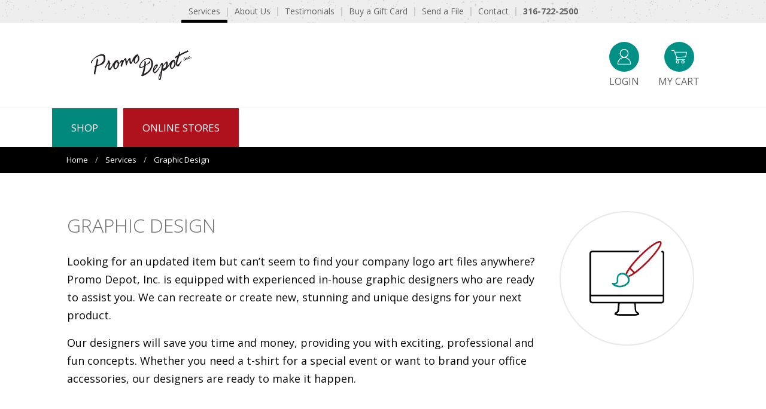

--- FILE ---
content_type: text/html; charset=UTF-8
request_url: https://4mypromo.com/services/graphic-design
body_size: 6413
content:
<script src="https://www.google.com/recaptcha/api.js" async defer></script>








<!DOCTYPE html>
<html lang="en">
<head prefix="og: http://ogp.me/ns# fb: http://ogp.me/ns/fb# product: http://ogp.me/ns/product#">
<meta charset="utf-8">
<meta http-equiv="x-ua-compatible" content="ie=edge">
<meta name="viewport" content="width=device-width, initial-scale=1, viewport-fit=cover">
<meta name="description" content="	Promo Depot, Inc.’s in-house graphic design team can create the perfect design for any product.
">
<meta name="referrer" content="no-referrer-when-downgrade">

<title>	Graphic Design | Promo Depot, Inc.
</title>

	<link rel="stylesheet" type="text/css" href="/css/app.css?id=781e6e1abe48a6d1d790bd2a88d2fd05" />
	<!-- Google Tag Manager -->
    <script>(function(w,d,s,l,i){w[l]=w[l]||[];w[l].push({'gtm.start':
    new Date().getTime(),event:'gtm.js'});var f=d.getElementsByTagName(s)[0],
    j=d.createElement(s),dl=l!='dataLayer'?'&l='+l:'';j.async=true;j.src=
    'https://www.googletagmanager.com/gtm.js?id='+i+dl;f.parentNode.insertBefore(j,f);
    })(window,document,'script','dataLayer','GTM-KVWNNQP');</script>
    <!-- End Google Tag Manager -->

<link rel="apple-touch-icon" sizes="57x57" href="/images/favicon/apple-icon-57x57.png">
<link rel="apple-touch-icon" sizes="60x60" href="/images/favicon/apple-icon-60x60.png">
<link rel="apple-touch-icon" sizes="72x72" href="/images/favicon/apple-icon-72x72.png">
<link rel="apple-touch-icon" sizes="76x76" href="/images/favicon/apple-icon-76x76.png">
<link rel="apple-touch-icon" sizes="114x114" href="/images/favicon/apple-icon-114x114.png">
<link rel="apple-touch-icon" sizes="120x120" href="/images/favicon/apple-icon-120x120.png">
<link rel="apple-touch-icon" sizes="144x144" href="/images/favicon/apple-icon-144x144.png">
<link rel="apple-touch-icon" sizes="152x152" href="/images/favicon/apple-icon-152x152.png">
<link rel="apple-touch-icon" sizes="180x180" href="/images/favicon/apple-icon-180x180.png">
<link rel="icon" type="image/png" sizes="192x192"  href="/images/favicon/android-icon-192x192.png">
<link rel="icon" type="image/png" sizes="32x32" href="/images/favicon/favicon-32x32.png">
<link rel="icon" type="image/png" sizes="96x96" href="/images/favicon/favicon-96x96.png">
<link rel="icon" type="image/png" sizes="16x16" href="/images/favicon/favicon-16x16.png">
<meta name="msapplication-TileColor" content="#ffffff">
<meta name="msapplication-TileImage" content="/images/favicon/ms-icon-144x144.png">
<meta name="theme-color" content="#ffffff">

</head>
<body class="no-js no-touch">
		<!-- Google Tag Manager (noscript) -->
    <noscript><iframe src="https://www.googletagmanager.com/ns.html?id=GTM-KVWNNQP"
    height="0" width="0" style="display:none;visibility:hidden"></iframe></noscript>
    <!-- End Google Tag Manager (noscript) -->

	
	<div class="off-canvas position-left hide-for-medium" id="mobileNav" data-off-canvas data-transition="overlap" data-content-overlay="false" data-content-scroll="false" data-close-on-click="false">
		    <ul class="menu dropdown" data-accordion-menu data-submenu-toggle="true" >
        <li class="shop">
            <a href="#">Shop</a>
            <ul class="menu one-col vertical">
                <li><a href="https://www.promoplace.com/promodepot">Promotional Products</a></li>
                <li><a href="https://www.companycasuals.com/PromoDepot">Apparel</a></li>
            </ul>
        </li>
        <li class="deals">
            <a href="#">Online Stores</a>
            <ul class="menu one-col vertical">
                <li><a href="https://pizzahut.4mypromo.com">Pizzahut</a></li>
                <li><a href="https://tacobell.4mypromo.com">Taco Bell</a></li>
                <li><a href="https://kfc.4mypromo.com">KFC</a></li>
                <li><a href="https://jasonsdeli.4mypromo.com">Jason's Deli</a></li>
                <li><a href="https://sonic.4mypromo.com">Sonic</a></li>
                <li><a href="https://sbsmiles.4mypromo.com">Simply Beautiful Smiles</a></li>
            </ul>
        </li>
    </ul>

	<div class="lower-section">
		<ul class="menu vertical sub-nav" role="navigation" aria-label="Secondary Navigation" data-dropdown-menu>
			<li class="active" ><a href="https://4mypromo.com/services">Services</a></li>
			<li ><a href="https://4mypromo.com/about">About Us</a></li>
			<li ><a href="https://4mypromo.com/testimonials">Testimonials</a></li>
			<li ><a href="https://4mypromo.com/buy-gift-card">Buy a Gift Card</a></li>
			<li ><a href="https://4mypromo.com/send-file">Send a File</a></li>
            <li ><a href="https://4mypromo.com/contact">Contact</a></li>
            <li><a
    href="https://4mypromo.com/logout"
    onclick="event.preventDefault();document.getElementById('mobile-logout-form').submit();"
>
    Logout
</a>
<form id="mobile-logout-form" action="https://4mypromo.com/logout" method="POST" style="display: none;">
    <input type="hidden" name="_token" value="1bRQQ1LGaybkDFmoTeE7xUblwjv56yt3BX43vGuH"></form>
</li>
		</ul>

		<ul class="social-media menu">
			<li>
				<a href="https://www.linkedin.com/company-beta/16191226/">
					<svg class="icon icon-linkedin" xmlns="http://www.w3.org/2000/svg" viewBox="0 0 22.74 22.74"><path d="M0 0v22.74h22.74V0zm8.34 17.1H5.75V9.29h2.59zM7 8.22A1.34 1.34 0 0 1 5.63 7 1.46 1.46 0 1 1 7.2 8.25h-.12zm10.7 8.88h-2.59v-4.18c0-1-.38-1.76-1.32-1.76a1.41 1.41 0 0 0-1.33.94 1.74 1.74 0 0 0-.09.64v4.36H9.78V9.29h2.59v1.11a2.58 2.58 0 0 1 2.34-1.29c1.71 0 3 1.11 3 3.51z"/></svg>
					<span class="show-for-sr">Linkedin</span>
				</a>
			</li>
			<li>
				<a href="https://www.youtube.com/channel/UCEPheBFVxmAd9YTBcQ1On0A">
					<svg class="icon icon-youtube" xmlns="http://www.w3.org/2000/svg" viewBox="0 0 22.75 22.74"><path d="M9.93 14L14 11.36 9.93 8.71z"/><path d="M0 0v22.74h22.75V0zm18.4 13.64a4.84 4.84 0 0 1-.4 1.63 1.36 1.36 0 0 1-1.09.92c-.58 0-1.16.11-1.74.12h-3.93l-4.63-.1H6a1.39 1.39 0 0 1-1.17-.76 4.37 4.37 0 0 1-.47-1.54 18 18 0 0 1-.13-3.2 12.91 12.91 0 0 1 .2-2.32 3.75 3.75 0 0 1 .51-1.29 1.16 1.16 0 0 1 .83-.56 15.38 15.38 0 0 1 1.58-.12h6.52c1 0 1.9.09 2.85.13a1.36 1.36 0 0 1 1.19.8 4.2 4.2 0 0 1 .45 1.55 21.46 21.46 0 0 1 .04 4.74z"/></svg>
					<span class="show-for-sr">YouTube</span>
				</a>
			</li>
			<li>
				<a href="https://www.facebook.com/4mypromo">
					<svg class="icon icon-facebook" xmlns="http://www.w3.org/2000/svg" viewBox="0 0 22.75 22.74"><path d="M0 0v22.74h22.75V0zm14.87 6.22h-1.61a.74.74 0 0 0-.69.79V8.6h2.29l-.18 2.65h-2.11v7.46H9.45v-7.47H7.87V8.61h1.58v-2a2.44 2.44 0 0 1 .85-2 2.58 2.58 0 0 1 1.91-.76h2.65z"/></svg>
					<span class="show-for-sr">Facebook</span>
				</a>
			</li>
		</ul>
	</div>
	</div>

	
	<div class="off-canvas-content" data-off-canvas-content>
			<div class="top-header show-for-medium">
		<div class="grid-container">
			<div class="grid-x">
				<div class="cell">
					<ul class="menu dropdown" role="navigation" aria-label="Secondary Navigation" data-dropdown-menu>
												<li class="active" >
							<a href="https://4mypromo.com/services">Services</a>
							<ul class="menu two-col vertical">
								<li><a href="https://4mypromo.com/services/screen-printing">Screen Printing &amp; Embroidery</a></li>
								<li><a href="https://4mypromo.com/services/online-stores">Online Stores &amp; Portals</a></li>
								<li><a href="https://4mypromo.com/services/fulfillment-and-logistics">Fulfillment &amp; Logistics</a></li>
								<li><a href="https://4mypromo.com/services/warehousing">Warehousing</a></li>
								<li><a href="https://4mypromo.com/services/custom-kitting">Custom Kitting</a></li>
								<li><a href="https://4mypromo.com/services/real-time-reporting">Real-Time Reporting</a></li>
								<li><a href="https://4mypromo.com/services/graphic-design">Graphic Design</a></li>
							</ul>
						</li>
						<li ><a href="https://4mypromo.com/about">About Us</a></li>
						<li ><a href="https://4mypromo.com/testimonials">Testimonials</a></li>
						<li ><a href="https://4mypromo.com/buy-gift-card">Buy a Gift Card</a></li>
						<li ><a href="https://4mypromo.com/send-file">Send a File</a></li>
						<li ><a href="https://4mypromo.com/contact">Contact</a></li>
						<li><a href="tel:3167222500" class="telephone">316-722-2500</a></li>
					</ul>
				</div>
			</div>
		</div>
	</div>

		<div class="header">
			<div class="grid-container">
				<div class="grid-x grid-padding-x align-middle align-justify">
					<div class="cell auto medium-3 large-shrink">
						<a href="https://4mypromo.com/home" class="logo">Promo Depot</a>
					</div>

					<div class="cell auto show-for-medium header-actions order">
                        
						<a href="https://4mypromo.com/account" class="login icon-button border">
							<div class="icon-container">
								<svg xmlns="http://www.w3.org/2000/svg" viewBox="0 0 54.68 62.52"><path d="M27.34 3a14.17 14.17 0 1 1-14.17 14.19A14.16 14.16 0 0 1 27.34 3m0 32.16a24.36 24.36 0 0 1 24.35 24.36H3a24.34 24.34 0 0 1 24.34-24.34m0-35.18a17.17 17.17 0 0 0-6.69 33A27.39 27.39 0 0 0 0 59.52a3 3 0 0 0 3 3h48.68a3 3 0 0 0 3-3A27.41 27.41 0 0 0 34 33a17.17 17.17 0 0 0-6.66-33z"/></svg>
							</div>
															Login
													</a>

						<a href="https://4mypromo.com/cart" class="cart icon-button">
							<div class="icon-container">
								<svg xmlns="http://www.w3.org/2000/svg" viewBox="0 0 88.03 76"><path d="M2 0a2 2 0 0 0 0 4h10.67c5.11 12.64 10.12 25.3 15.18 38l-4.68 11.22a2.09 2.09 0 0 0 1.3 2.67A1.93 1.93 0 0 0 25 56h50a2 2 0 0 0 0-4H28l3.38-8.12L80.17 40A2.07 2.07 0 0 0 82 38.44l6-26A2.1 2.1 0 0 0 86.27 10a1.24 1.24 0 0 0-.27 0H19.35l-3.5-8.75A2 2 0 0 0 14 0zm19 14h62.51l-5.12 22.12-47.07 3.76zm14 44a9 9 0 1 0 9 9 9 9 0 0 0-9-9zm30 0a9 9 0 1 0 9 9 9 9 0 0 0-9-9zm-30 4a5 5 0 1 1-5 5 5 5 0 0 1 5-5zm30 0a5 5 0 1 1-5 5 5 5 0 0 1 5-5z"/></svg>
							</div>
                            My Cart
                            						</a>
					</div>

					<div class="small-3 cell hide-for-medium">
						<a href="tel:3167222500" class="phone icon-button">
							<div class="icon-container">
								<svg xmlns="http://www.w3.org/2000/svg" viewBox="0 0 90 90"><path d="M83.34 62.84c-5.17-4.16-9.2-6.09-12.67-6.09-4.24 0-7 2.81-10 5.79l-1 1a2 2 0 0 1-1.54.57c-2.45 0-7.71-2.33-18.83-13.46C24 35.17 25.62 31.11 26.49 30.23l1-.94c5.37-5.28 10-9.84-.28-22.63C23.56 2.18 20 0 16.4 0c-4.91 0-8.66 4-12 7.43-.56.57-1.1 1.16-1.64 1.7C-.93 12.85-.93 21 2.82 30.9c4.11 10.9 12.23 22.77 22.87 33.4 19 19 37 25.7 46.65 25.7 3.75 0 6.7-1 8.52-2.8.54-.53 1.11-1.08 1.71-1.63 3.57-3.4 7.63-7.25 7.42-12.34-.15-3.51-2.32-6.91-6.65-10.39zm-2.86 20.53c-.61.58-1.2 1.14-1.76 1.69-1.24 1.25-3.45 1.94-6.38 1.94-9.09 0-26.2-6.49-44.51-24.81C17.49 51.82 9.61 40.34 5.65 29.83c-3.21-8.5-3.5-15.83-.72-18.56.55-.56 1.12-1.15 1.69-1.76C9.51 6.47 12.79 3 16.4 3c2.6 0 5.45 1.85 8.4 5.53 8.57 10.65 5.54 13.63.52 18.58l-1 1c-4 4 .09 11.85 12.9 24.66 9.65 9.65 16.51 14.35 21 14.35a5 5 0 0 0 3.68-1.46l1-1c2.69-2.74 4.82-4.9 7.8-4.9 2.7 0 6.23 1.77 10.77 5.43C85 68.06 86.86 70.8 87 73.35c.12 3.72-3.41 7.07-6.52 10.02z"/></svg>
							</div>
							<span class="show-for-sr">Call Promo Depot</span>
						</a>
					</div>
					<div class="small-3 cell hide-for-medium mobile-toggle">
						<button class="hamburger hamburger--spin" type="button" data-toggle="mobileNav">
							<span class="hamburger-box"> <span class="hamburger-inner"></span>
							</span>
						</button>
					</div>
				</div>
			</div>
		</div>

		<div class="mobile-search hide-for-medium">
			<div class="grid-x">
                
				<div class="small-3 cell">
					<a href="https://4mypromo.com/account" class="login icon-button">
						<svg xmlns="http://www.w3.org/2000/svg" viewBox="0 0 54.68 62.52"><path d="M27.34 3a14.17 14.17 0 1 1-14.17 14.19A14.16 14.16 0 0 1 27.34 3m0 32.16a24.36 24.36 0 0 1 24.35 24.36H3a24.34 24.34 0 0 1 24.34-24.34m0-35.18a17.17 17.17 0 0 0-6.69 33A27.39 27.39 0 0 0 0 59.52a3 3 0 0 0 3 3h48.68a3 3 0 0 0 3-3A27.41 27.41 0 0 0 34 33a17.17 17.17 0 0 0-6.66-33z"/></svg>
						<span class="show-for-sr">Login</span>
					</a>
				</div>

				<div class="small-3 cell">
					<a href="https://4mypromo.com/cart" class="cart icon-button">
						<svg xmlns="http://www.w3.org/2000/svg" viewBox="0 0 88.03 76"><path d="M2 0a2 2 0 0 0 0 4h10.67c5.11 12.64 10.12 25.3 15.18 38l-4.68 11.22a2.09 2.09 0 0 0 1.3 2.67A1.93 1.93 0 0 0 25 56h50a2 2 0 0 0 0-4H28l3.38-8.12L80.17 40A2.07 2.07 0 0 0 82 38.44l6-26A2.1 2.1 0 0 0 86.27 10a1.24 1.24 0 0 0-.27 0H19.35l-3.5-8.75A2 2 0 0 0 14 0zm19 14h62.51l-5.12 22.12-47.07 3.76zm14 44a9 9 0 1 0 9 9 9 9 0 0 0-9-9zm30 0a9 9 0 1 0 9 9 9 9 0 0 0-9-9zm-30 4a5 5 0 1 1-5 5 5 5 0 0 1 5-5zm30 0a5 5 0 1 1-5 5 5 5 0 0 1 5-5z"/></svg>
						<span class="show-for-sr">My Cart</span>
					</a>
				</div>
			</div>
		</div>


		<div class="product-categories show-for-medium">
			<div class="grid-container">
				<div class="grid-x grid-margin-x">
					<div class="cell top-level">
						<ul class="menu horizonal store-4mypromo" role="navigation" aria-label="Product Categories">
							    <ul class="menu dropdown" aria-label="Secondary Navigation" data-dropdown-menu>
        <li class="shop">
            <a href="#">Shop</a>
            <ul class="menu one-col vertical">
                <li><a href="https://www.promoplace.com/promodepot">Promotional Products</a></li>
                <li><a href="https://www.companycasuals.com/PromoDepot">Apparel</a></li>
            </ul>
        </li>

        <li class="deals">
            <a href="#">Online Stores</a>
            <ul class="menu one-col vertical">
                <li><a href="https://pizzahut.4mypromo.com">Pizzahut</a></li>
                <li><a href="https://tacobell.4mypromo.com">Taco Bell</a></li>
                <li><a href="https://kfc.4mypromo.com">KFC</a></li>
                <li><a href="https://jasonsdeli.4mypromo.com">Jason's Deli</a></li>
                <li><a href="https://sonic.4mypromo.com">Sonic</a></li>
                <li><a href="https://sbsmiles.4mypromo.com">Simply Beautiful Smiles</a></li>
            </ul>
        </li>
    </ul>
						</ul>
					</div>
				</div>
			</div>

			<div class="cell dropdown-pane" data-dropdown id="apparel-menu" data-hover="true" data-hover-pane="true">
            <div class="grid-x">
                
                                                                                    <div class="cell shrink ">
                            <ul class="menu vertical">
                                                                                                            
                                                                                                                                    <li>
                                                                                                            <a href="https://4mypromo.com/category/apparel/tshirts">TShirts</a>
                                                                                                    </li>
                                                                                                                                                                                                                                    
                                                                                                                                    <li>
                                                                                                            <a href="https://4mypromo.com/category/apparel/polos">Polos</a>
                                                                                                    </li>
                                                                                                                                                                                    </ul>
                        </div>
                                            <div class="cell shrink ">
                            <ul class="menu vertical">
                                                                                                            
                                                                                                                                    <li>
                                                                                                            <a href="https://4mypromo.com/category/apparel/hats-and-caps">Hats and Caps</a>
                                                                                                    </li>
                                                                                                                                                                                    </ul>
                        </div>
                                                                    </div>
        </div>
                <div class="cell dropdown-pane" data-dropdown id="drinkware-menu" data-hover="true" data-hover-pane="true">
            <div class="grid-x">
                
                                                                                    <div class="cell shrink ">
                            <ul class="menu vertical">
                                                                                                            
                                                                                                                                    <li>
                                                                                                            <a href="https://4mypromo.com/category/drinkware/tumblers">Tumblers</a>
                                                                                                    </li>
                                                                                                                                                                                    </ul>
                        </div>
                                            <div class="cell shrink ">
                            <ul class="menu vertical">
                                                                                                            
                                                                                                                                    <li>
                                                                                                            <a href="https://4mypromo.com/category/drinkware/gift-sets">Gift Sets</a>
                                                                                                    </li>
                                                                                                                                                                                    </ul>
                        </div>
                                                                    </div>
        </div>
    		</div>

			<div class="breadcrumb-container no-banner">
		<div class="grid-container">
			<div class="grid-x grid-margin-x">
				<div class="cell">
					<ul class="breadcrumbs">
						<li><a href="https://4mypromo.com/home">Home</a></li>
						<li><a href="https://4mypromo.com/services">Services</a></li>
						<li>Graphic Design</li>
					</ul>
				</div>
			</div>
		</div>
	</div>

	<div class="grid-container content-section margin-top single-service">
		<div class="grid-x grid-margin-x">
			<div class="cell medium-9">
				<h1>Graphic Design</h1>
<p>Looking for an updated item but can&rsquo;t seem to find your company logo art files anywhere? Promo Depot, Inc. is equipped with experienced in-house graphic designers who are ready to assist you. We can recreate or create new, stunning and unique designs for your next product.</p>
<p>Our designers will save you time and money, providing you with exciting, professional and fun concepts. Whether you need a t-shirt for a special event or want to brand your office accessories, our designers are ready to make it happen.</p>

    			</div>
			<div class="cell medium-auto">
				<div class="icon-container service-icon">
					<i class="icon icon-graphic-design"></i>
				</div>
			</div>
		</div>
	</div>

	<div class="additional-services">
	<div class="grid-container">
		<div class="grid-x grid-margin-x">
			<div class="cell">
				<h1>Additional Services</h1>
			</div>
		</div>
		<div class="grid-x grid-margin-x small-up-2 medium-up-4 large-up-6">
							<a href="https://4mypromo.com/services/screen-printing" class="cell">
					<div class="icon-container"><i class="icon icon-screen-printing"></i></div>
					SCREEN PRINTING &amp; EMBROIDERY
				</a>
										<a href="https://4mypromo.com/services/screen-printing" class="cell">
					<div class="icon-container"><i class="icon icon-online-stores"></i></div>
					ONLINE STORES &amp; PORTALS
				</a>
										<a href="https://4mypromo.com/services/real-time-reporting" class="cell">
					<div class="icon-container"><i class="icon icon-reporting"></i></div>
					REAL-TIME REPORTING
				</a>
										<a href="https://4mypromo.com/services/fulfillment-and-logistics" class="cell">
					<div class="icon-container"><i class="icon icon-fulfillment"></i></div>
					FULFILLMENT &amp; LOGISTICS
				</a>
										<a href="https://4mypromo.com/services/custom-kitting" class="cell">
					<div class="icon-container"><i class="icon icon-kitting"></i></div>
					CUSTOM KITTING
				</a>
										<a href="https://4mypromo.com/services/warehousing" class="cell">
					<div class="icon-container"><i class="icon icon-warehousing"></i></div>
					WAREHOUSING
				</a>
								</div>
	</div>
</div>
	<div class="callout-links offset-bottom">
		<div class="grid-container">
			<div class="grid-x">
									<div class="medium-6 cell">
    
        <a href="/about" class="colored" data-equalizer-watch>
            <div class="content">
                <h2>About Us</h2>
<p>As a full-service promotional product supplier, we can add a personalized touch to any product.</p>
                <p>
                    <span class="link">Learn More</span>
                </p>
            </div>
        </a>
    </div>
    				
									<div class="medium-6 cell">
    
        <a href="/testimonials" class="colored" data-equalizer-watch>
            <div class="content">
                <h2>Testimonials</h2>
<p>We love getting feedback from our customers. See what people are saying about us!</p>
                <p>
                    <span class="link">Learn More</span>
                </p>
            </div>
        </a>
    </div>
    				
							</div>
		</div>
	</div>
	<div class="cta-section background-image">
	<div class="grid-container">
		<div class="grid-x grid-margin-x">
			<div class="cell">
				<h1>Contact Us!</h1>
<p>Can&rsquo;t find what you&rsquo;re looking for, need help generating ideas, or want something completely custom? We can help! Call us at 316-722-2500 or fill out <a href="../../contact">our contact form</a>. Custom orders by phone or email only!</p>

    			</div>
		</div>
	</div>
</div>	<div class="newsletter-signup">
	<form id="newsletter" data-abide novalidate>
		<div class="grid-container">
			<div class="grid-x grid-margin-x align-middle form">
				<div class="large-auto cell">
						<h1>Let’s Stay Connected</h1>
<p>
						Sign up for emails to learn more about exclusive sales, be the first to know about new products,
						and get 10% off your first order!
					</p>

    				</div>
				<div class="name-field cell">
					<label for="newsletter_name" class="show-for-sr">Name</label>
					<input type="text" id="newsletter_name" name="name" placeholder="Name" required />
				</div>
				<div class="email-field cell">
					<label for="newsletter_email" class="show-for-sr">Email</label>
					<input type="text" id="newsletter_email" name="email_address" placeholder="Email" required pattern="email" />
				</div>
				<div class="submit-field cell">
					<input type="submit" value="Submit" class="submit" />
				</div>
			</div>

			<div class="grid-x grid-margin-x align-middle done">
				<div class="large-auto cell">
					<h1>Thanks for signing up!</h1>
					<p>
						You can unsubscribe at any time using the Unsubscribe link at the bottom of every email.
					</p>
				</div>
			</div>
		</div>
	</form>
</div>

<div class="hidden" style="display: none;">
    <!-- Begin Constant Contact Inline Form Code -->
	<div class="ctct-inline-form" data-form-id="211c6d0d-1ca8-4241-bb94-343c0000d6e7"></div>
    <!-- End Constant Contact Inline Form Code -->
</div>

			<div class="contact-footer">
		<div class="grid-container">
			<div class="grid-x grid-margin-x align-middle">
				<div class="cell medium-auto">
					<ul class="social-media">
						<li>
							<a href="https://www.linkedin.com/company-beta/16191226/" target="_blank">
								<svg class="icon icon-linkedin" xmlns="http://www.w3.org/2000/svg" viewBox="0 0 22.74 22.74"><path d="M0 0v22.74h22.74V0zm8.34 17.1H5.75V9.29h2.59zM7 8.22A1.34 1.34 0 0 1 5.63 7 1.46 1.46 0 1 1 7.2 8.25h-.12zm10.7 8.88h-2.59v-4.18c0-1-.38-1.76-1.32-1.76a1.41 1.41 0 0 0-1.33.94 1.74 1.74 0 0 0-.09.64v4.36H9.78V9.29h2.59v1.11a2.58 2.58 0 0 1 2.34-1.29c1.71 0 3 1.11 3 3.51z"/></svg>
								<span class="show-for-sr">Linkedin</span>
							</a>
						</li>
						<li>
							<a href="https://www.youtube.com/channel/UCEPheBFVxmAd9YTBcQ1On0A" target="_blank">
								<svg class="icon icon-youtube" xmlns="http://www.w3.org/2000/svg" viewBox="0 0 22.75 22.74"><path d="M9.93 14L14 11.36 9.93 8.71z"/><path d="M0 0v22.74h22.75V0zm18.4 13.64a4.84 4.84 0 0 1-.4 1.63 1.36 1.36 0 0 1-1.09.92c-.58 0-1.16.11-1.74.12h-3.93l-4.63-.1H6a1.39 1.39 0 0 1-1.17-.76 4.37 4.37 0 0 1-.47-1.54 18 18 0 0 1-.13-3.2 12.91 12.91 0 0 1 .2-2.32 3.75 3.75 0 0 1 .51-1.29 1.16 1.16 0 0 1 .83-.56 15.38 15.38 0 0 1 1.58-.12h6.52c1 0 1.9.09 2.85.13a1.36 1.36 0 0 1 1.19.8 4.2 4.2 0 0 1 .45 1.55 21.46 21.46 0 0 1 .04 4.74z"/></svg>
								<span class="show-for-sr">YouTube</span>
							</a>
						</li>
						<li>
							<a href="https://www.facebook.com/4mypromo" target="_blank">
								<svg class="icon icon-facebook" xmlns="http://www.w3.org/2000/svg" viewBox="0 0 22.75 22.74"><path d="M0 0v22.74h22.75V0zm14.87 6.22h-1.61a.74.74 0 0 0-.69.79V8.6h2.29l-.18 2.65h-2.11v7.46H9.45v-7.47H7.87V8.61h1.58v-2a2.44 2.44 0 0 1 .85-2 2.58 2.58 0 0 1 1.91-.76h2.65z"/></svg>
								<span class="show-for-sr">Facebook</span>
							</a>
						</li>
					</ul>
				</div>
				<div class="cell medium-auto telephone">
					PHONE  <a href="tel:3167222500">316-722-2500</a>
				</div>
			</div>
		</div>
	</div>

			<div class="footer">
		<div class="grid-container">
			<div class="grid-x grid-margin-x">
				<div class="medium-4 cell">
					<ul class="menu vertical">
						<li>
							<a href="https://4mypromo.com/services">Services</a>
							<ul class="menu two-col">
								<li><a href="https://4mypromo.com/services/screen-printing">Screen Printing &amp; Embroidery</a></li>
								<li><a href="https://4mypromo.com/services/online-stores">Online Stores &amp; Portals</a></li>
								<li><a href="https://4mypromo.com/services/fulfillment-and-logistics">Fulfillment &amp; Logistics</a></li>
								<li><a href="https://4mypromo.com/services/warehousing">Warehousing</a></li>
								<li><a href="https://4mypromo.com/services/custom-kitting">Custom Kitting</a></li>
								<li><a href="https://4mypromo.com/services/real-time-reporting">Real-Time Reporting</a></li>
								<li><a href="https://4mypromo.com/services/graphic-design">Graphic Design</a></li>
							</ul>
						</li>
					</ul>
				</div>
				<div class="medium-3 medium-offset-1 cell">
					<ul class="menu vertical">
						<li><a href="https://4mypromo.com/contact">CONTACT</a></li>
						<li><a href="https://4mypromo.com/about">ABOUT US</a></li>
						<li><a href="https://4mypromo.com/testimonials">TESTIMONIALS</a></li>
						<li><a href="https://4mypromo.com/buy-gift-card">BUY A GIFT CARD</a></li>
						<li><a href="https://4mypromo.com/send-file">SEND US A FILE</a></li>
                        <li><a href="https://4mypromo.com/return-policy">Orders & Returns Policy</a></li>
					</ul>
				</div>
			</div>
		</div>
	</div>

		<div class="footer copyright">
				&copy; 2026 Promo Depot, Inc.  All rights reserved.
		</div>
	</div>

    
	<script src="/js/manifest.js?id=ceb1f9ea1a46863b33f74e3d34523d15"></script>
	<script src="/js/vendor.js?id=1a5bb1d8cfcac0eb144eff53f52ba9e4"></script>
    <script src="/js/app.js?id=4b4ba8f0b20c64a5539e384935a71af9"></script>

    <!-- outdated browser warning (https://browser-update.org) -->
    <script>
        var $buoop = {required:{e:-3,f:-3,o:-3,s:-1,c:-3},insecure:true,unsupported:true,api:2019.09,noclose:true};
        function $buo_f(){
         var e = document.createElement("script");
         e.src = "//browser-update.org/update.min.js";
         document.body.appendChild(e);
        };
        try {document.addEventListener("DOMContentLoaded", $buo_f,false)}
        catch(e){window.attachEvent("onload", $buo_f)}
    </script>

	</body>
</html>


--- FILE ---
content_type: text/html; charset=utf-8
request_url: https://www.google.com/recaptcha/api2/anchor?ar=1&k=6LfHrSkUAAAAAPnKk5cT6JuKlKPzbwyTYuO8--Vr&co=aHR0cHM6Ly80bXlwcm9tby5jb206NDQz&hl=en&v=PoyoqOPhxBO7pBk68S4YbpHZ&size=invisible&anchor-ms=20000&execute-ms=30000&cb=a9zt4g1x7q9g
body_size: 49193
content:
<!DOCTYPE HTML><html dir="ltr" lang="en"><head><meta http-equiv="Content-Type" content="text/html; charset=UTF-8">
<meta http-equiv="X-UA-Compatible" content="IE=edge">
<title>reCAPTCHA</title>
<style type="text/css">
/* cyrillic-ext */
@font-face {
  font-family: 'Roboto';
  font-style: normal;
  font-weight: 400;
  font-stretch: 100%;
  src: url(//fonts.gstatic.com/s/roboto/v48/KFO7CnqEu92Fr1ME7kSn66aGLdTylUAMa3GUBHMdazTgWw.woff2) format('woff2');
  unicode-range: U+0460-052F, U+1C80-1C8A, U+20B4, U+2DE0-2DFF, U+A640-A69F, U+FE2E-FE2F;
}
/* cyrillic */
@font-face {
  font-family: 'Roboto';
  font-style: normal;
  font-weight: 400;
  font-stretch: 100%;
  src: url(//fonts.gstatic.com/s/roboto/v48/KFO7CnqEu92Fr1ME7kSn66aGLdTylUAMa3iUBHMdazTgWw.woff2) format('woff2');
  unicode-range: U+0301, U+0400-045F, U+0490-0491, U+04B0-04B1, U+2116;
}
/* greek-ext */
@font-face {
  font-family: 'Roboto';
  font-style: normal;
  font-weight: 400;
  font-stretch: 100%;
  src: url(//fonts.gstatic.com/s/roboto/v48/KFO7CnqEu92Fr1ME7kSn66aGLdTylUAMa3CUBHMdazTgWw.woff2) format('woff2');
  unicode-range: U+1F00-1FFF;
}
/* greek */
@font-face {
  font-family: 'Roboto';
  font-style: normal;
  font-weight: 400;
  font-stretch: 100%;
  src: url(//fonts.gstatic.com/s/roboto/v48/KFO7CnqEu92Fr1ME7kSn66aGLdTylUAMa3-UBHMdazTgWw.woff2) format('woff2');
  unicode-range: U+0370-0377, U+037A-037F, U+0384-038A, U+038C, U+038E-03A1, U+03A3-03FF;
}
/* math */
@font-face {
  font-family: 'Roboto';
  font-style: normal;
  font-weight: 400;
  font-stretch: 100%;
  src: url(//fonts.gstatic.com/s/roboto/v48/KFO7CnqEu92Fr1ME7kSn66aGLdTylUAMawCUBHMdazTgWw.woff2) format('woff2');
  unicode-range: U+0302-0303, U+0305, U+0307-0308, U+0310, U+0312, U+0315, U+031A, U+0326-0327, U+032C, U+032F-0330, U+0332-0333, U+0338, U+033A, U+0346, U+034D, U+0391-03A1, U+03A3-03A9, U+03B1-03C9, U+03D1, U+03D5-03D6, U+03F0-03F1, U+03F4-03F5, U+2016-2017, U+2034-2038, U+203C, U+2040, U+2043, U+2047, U+2050, U+2057, U+205F, U+2070-2071, U+2074-208E, U+2090-209C, U+20D0-20DC, U+20E1, U+20E5-20EF, U+2100-2112, U+2114-2115, U+2117-2121, U+2123-214F, U+2190, U+2192, U+2194-21AE, U+21B0-21E5, U+21F1-21F2, U+21F4-2211, U+2213-2214, U+2216-22FF, U+2308-230B, U+2310, U+2319, U+231C-2321, U+2336-237A, U+237C, U+2395, U+239B-23B7, U+23D0, U+23DC-23E1, U+2474-2475, U+25AF, U+25B3, U+25B7, U+25BD, U+25C1, U+25CA, U+25CC, U+25FB, U+266D-266F, U+27C0-27FF, U+2900-2AFF, U+2B0E-2B11, U+2B30-2B4C, U+2BFE, U+3030, U+FF5B, U+FF5D, U+1D400-1D7FF, U+1EE00-1EEFF;
}
/* symbols */
@font-face {
  font-family: 'Roboto';
  font-style: normal;
  font-weight: 400;
  font-stretch: 100%;
  src: url(//fonts.gstatic.com/s/roboto/v48/KFO7CnqEu92Fr1ME7kSn66aGLdTylUAMaxKUBHMdazTgWw.woff2) format('woff2');
  unicode-range: U+0001-000C, U+000E-001F, U+007F-009F, U+20DD-20E0, U+20E2-20E4, U+2150-218F, U+2190, U+2192, U+2194-2199, U+21AF, U+21E6-21F0, U+21F3, U+2218-2219, U+2299, U+22C4-22C6, U+2300-243F, U+2440-244A, U+2460-24FF, U+25A0-27BF, U+2800-28FF, U+2921-2922, U+2981, U+29BF, U+29EB, U+2B00-2BFF, U+4DC0-4DFF, U+FFF9-FFFB, U+10140-1018E, U+10190-1019C, U+101A0, U+101D0-101FD, U+102E0-102FB, U+10E60-10E7E, U+1D2C0-1D2D3, U+1D2E0-1D37F, U+1F000-1F0FF, U+1F100-1F1AD, U+1F1E6-1F1FF, U+1F30D-1F30F, U+1F315, U+1F31C, U+1F31E, U+1F320-1F32C, U+1F336, U+1F378, U+1F37D, U+1F382, U+1F393-1F39F, U+1F3A7-1F3A8, U+1F3AC-1F3AF, U+1F3C2, U+1F3C4-1F3C6, U+1F3CA-1F3CE, U+1F3D4-1F3E0, U+1F3ED, U+1F3F1-1F3F3, U+1F3F5-1F3F7, U+1F408, U+1F415, U+1F41F, U+1F426, U+1F43F, U+1F441-1F442, U+1F444, U+1F446-1F449, U+1F44C-1F44E, U+1F453, U+1F46A, U+1F47D, U+1F4A3, U+1F4B0, U+1F4B3, U+1F4B9, U+1F4BB, U+1F4BF, U+1F4C8-1F4CB, U+1F4D6, U+1F4DA, U+1F4DF, U+1F4E3-1F4E6, U+1F4EA-1F4ED, U+1F4F7, U+1F4F9-1F4FB, U+1F4FD-1F4FE, U+1F503, U+1F507-1F50B, U+1F50D, U+1F512-1F513, U+1F53E-1F54A, U+1F54F-1F5FA, U+1F610, U+1F650-1F67F, U+1F687, U+1F68D, U+1F691, U+1F694, U+1F698, U+1F6AD, U+1F6B2, U+1F6B9-1F6BA, U+1F6BC, U+1F6C6-1F6CF, U+1F6D3-1F6D7, U+1F6E0-1F6EA, U+1F6F0-1F6F3, U+1F6F7-1F6FC, U+1F700-1F7FF, U+1F800-1F80B, U+1F810-1F847, U+1F850-1F859, U+1F860-1F887, U+1F890-1F8AD, U+1F8B0-1F8BB, U+1F8C0-1F8C1, U+1F900-1F90B, U+1F93B, U+1F946, U+1F984, U+1F996, U+1F9E9, U+1FA00-1FA6F, U+1FA70-1FA7C, U+1FA80-1FA89, U+1FA8F-1FAC6, U+1FACE-1FADC, U+1FADF-1FAE9, U+1FAF0-1FAF8, U+1FB00-1FBFF;
}
/* vietnamese */
@font-face {
  font-family: 'Roboto';
  font-style: normal;
  font-weight: 400;
  font-stretch: 100%;
  src: url(//fonts.gstatic.com/s/roboto/v48/KFO7CnqEu92Fr1ME7kSn66aGLdTylUAMa3OUBHMdazTgWw.woff2) format('woff2');
  unicode-range: U+0102-0103, U+0110-0111, U+0128-0129, U+0168-0169, U+01A0-01A1, U+01AF-01B0, U+0300-0301, U+0303-0304, U+0308-0309, U+0323, U+0329, U+1EA0-1EF9, U+20AB;
}
/* latin-ext */
@font-face {
  font-family: 'Roboto';
  font-style: normal;
  font-weight: 400;
  font-stretch: 100%;
  src: url(//fonts.gstatic.com/s/roboto/v48/KFO7CnqEu92Fr1ME7kSn66aGLdTylUAMa3KUBHMdazTgWw.woff2) format('woff2');
  unicode-range: U+0100-02BA, U+02BD-02C5, U+02C7-02CC, U+02CE-02D7, U+02DD-02FF, U+0304, U+0308, U+0329, U+1D00-1DBF, U+1E00-1E9F, U+1EF2-1EFF, U+2020, U+20A0-20AB, U+20AD-20C0, U+2113, U+2C60-2C7F, U+A720-A7FF;
}
/* latin */
@font-face {
  font-family: 'Roboto';
  font-style: normal;
  font-weight: 400;
  font-stretch: 100%;
  src: url(//fonts.gstatic.com/s/roboto/v48/KFO7CnqEu92Fr1ME7kSn66aGLdTylUAMa3yUBHMdazQ.woff2) format('woff2');
  unicode-range: U+0000-00FF, U+0131, U+0152-0153, U+02BB-02BC, U+02C6, U+02DA, U+02DC, U+0304, U+0308, U+0329, U+2000-206F, U+20AC, U+2122, U+2191, U+2193, U+2212, U+2215, U+FEFF, U+FFFD;
}
/* cyrillic-ext */
@font-face {
  font-family: 'Roboto';
  font-style: normal;
  font-weight: 500;
  font-stretch: 100%;
  src: url(//fonts.gstatic.com/s/roboto/v48/KFO7CnqEu92Fr1ME7kSn66aGLdTylUAMa3GUBHMdazTgWw.woff2) format('woff2');
  unicode-range: U+0460-052F, U+1C80-1C8A, U+20B4, U+2DE0-2DFF, U+A640-A69F, U+FE2E-FE2F;
}
/* cyrillic */
@font-face {
  font-family: 'Roboto';
  font-style: normal;
  font-weight: 500;
  font-stretch: 100%;
  src: url(//fonts.gstatic.com/s/roboto/v48/KFO7CnqEu92Fr1ME7kSn66aGLdTylUAMa3iUBHMdazTgWw.woff2) format('woff2');
  unicode-range: U+0301, U+0400-045F, U+0490-0491, U+04B0-04B1, U+2116;
}
/* greek-ext */
@font-face {
  font-family: 'Roboto';
  font-style: normal;
  font-weight: 500;
  font-stretch: 100%;
  src: url(//fonts.gstatic.com/s/roboto/v48/KFO7CnqEu92Fr1ME7kSn66aGLdTylUAMa3CUBHMdazTgWw.woff2) format('woff2');
  unicode-range: U+1F00-1FFF;
}
/* greek */
@font-face {
  font-family: 'Roboto';
  font-style: normal;
  font-weight: 500;
  font-stretch: 100%;
  src: url(//fonts.gstatic.com/s/roboto/v48/KFO7CnqEu92Fr1ME7kSn66aGLdTylUAMa3-UBHMdazTgWw.woff2) format('woff2');
  unicode-range: U+0370-0377, U+037A-037F, U+0384-038A, U+038C, U+038E-03A1, U+03A3-03FF;
}
/* math */
@font-face {
  font-family: 'Roboto';
  font-style: normal;
  font-weight: 500;
  font-stretch: 100%;
  src: url(//fonts.gstatic.com/s/roboto/v48/KFO7CnqEu92Fr1ME7kSn66aGLdTylUAMawCUBHMdazTgWw.woff2) format('woff2');
  unicode-range: U+0302-0303, U+0305, U+0307-0308, U+0310, U+0312, U+0315, U+031A, U+0326-0327, U+032C, U+032F-0330, U+0332-0333, U+0338, U+033A, U+0346, U+034D, U+0391-03A1, U+03A3-03A9, U+03B1-03C9, U+03D1, U+03D5-03D6, U+03F0-03F1, U+03F4-03F5, U+2016-2017, U+2034-2038, U+203C, U+2040, U+2043, U+2047, U+2050, U+2057, U+205F, U+2070-2071, U+2074-208E, U+2090-209C, U+20D0-20DC, U+20E1, U+20E5-20EF, U+2100-2112, U+2114-2115, U+2117-2121, U+2123-214F, U+2190, U+2192, U+2194-21AE, U+21B0-21E5, U+21F1-21F2, U+21F4-2211, U+2213-2214, U+2216-22FF, U+2308-230B, U+2310, U+2319, U+231C-2321, U+2336-237A, U+237C, U+2395, U+239B-23B7, U+23D0, U+23DC-23E1, U+2474-2475, U+25AF, U+25B3, U+25B7, U+25BD, U+25C1, U+25CA, U+25CC, U+25FB, U+266D-266F, U+27C0-27FF, U+2900-2AFF, U+2B0E-2B11, U+2B30-2B4C, U+2BFE, U+3030, U+FF5B, U+FF5D, U+1D400-1D7FF, U+1EE00-1EEFF;
}
/* symbols */
@font-face {
  font-family: 'Roboto';
  font-style: normal;
  font-weight: 500;
  font-stretch: 100%;
  src: url(//fonts.gstatic.com/s/roboto/v48/KFO7CnqEu92Fr1ME7kSn66aGLdTylUAMaxKUBHMdazTgWw.woff2) format('woff2');
  unicode-range: U+0001-000C, U+000E-001F, U+007F-009F, U+20DD-20E0, U+20E2-20E4, U+2150-218F, U+2190, U+2192, U+2194-2199, U+21AF, U+21E6-21F0, U+21F3, U+2218-2219, U+2299, U+22C4-22C6, U+2300-243F, U+2440-244A, U+2460-24FF, U+25A0-27BF, U+2800-28FF, U+2921-2922, U+2981, U+29BF, U+29EB, U+2B00-2BFF, U+4DC0-4DFF, U+FFF9-FFFB, U+10140-1018E, U+10190-1019C, U+101A0, U+101D0-101FD, U+102E0-102FB, U+10E60-10E7E, U+1D2C0-1D2D3, U+1D2E0-1D37F, U+1F000-1F0FF, U+1F100-1F1AD, U+1F1E6-1F1FF, U+1F30D-1F30F, U+1F315, U+1F31C, U+1F31E, U+1F320-1F32C, U+1F336, U+1F378, U+1F37D, U+1F382, U+1F393-1F39F, U+1F3A7-1F3A8, U+1F3AC-1F3AF, U+1F3C2, U+1F3C4-1F3C6, U+1F3CA-1F3CE, U+1F3D4-1F3E0, U+1F3ED, U+1F3F1-1F3F3, U+1F3F5-1F3F7, U+1F408, U+1F415, U+1F41F, U+1F426, U+1F43F, U+1F441-1F442, U+1F444, U+1F446-1F449, U+1F44C-1F44E, U+1F453, U+1F46A, U+1F47D, U+1F4A3, U+1F4B0, U+1F4B3, U+1F4B9, U+1F4BB, U+1F4BF, U+1F4C8-1F4CB, U+1F4D6, U+1F4DA, U+1F4DF, U+1F4E3-1F4E6, U+1F4EA-1F4ED, U+1F4F7, U+1F4F9-1F4FB, U+1F4FD-1F4FE, U+1F503, U+1F507-1F50B, U+1F50D, U+1F512-1F513, U+1F53E-1F54A, U+1F54F-1F5FA, U+1F610, U+1F650-1F67F, U+1F687, U+1F68D, U+1F691, U+1F694, U+1F698, U+1F6AD, U+1F6B2, U+1F6B9-1F6BA, U+1F6BC, U+1F6C6-1F6CF, U+1F6D3-1F6D7, U+1F6E0-1F6EA, U+1F6F0-1F6F3, U+1F6F7-1F6FC, U+1F700-1F7FF, U+1F800-1F80B, U+1F810-1F847, U+1F850-1F859, U+1F860-1F887, U+1F890-1F8AD, U+1F8B0-1F8BB, U+1F8C0-1F8C1, U+1F900-1F90B, U+1F93B, U+1F946, U+1F984, U+1F996, U+1F9E9, U+1FA00-1FA6F, U+1FA70-1FA7C, U+1FA80-1FA89, U+1FA8F-1FAC6, U+1FACE-1FADC, U+1FADF-1FAE9, U+1FAF0-1FAF8, U+1FB00-1FBFF;
}
/* vietnamese */
@font-face {
  font-family: 'Roboto';
  font-style: normal;
  font-weight: 500;
  font-stretch: 100%;
  src: url(//fonts.gstatic.com/s/roboto/v48/KFO7CnqEu92Fr1ME7kSn66aGLdTylUAMa3OUBHMdazTgWw.woff2) format('woff2');
  unicode-range: U+0102-0103, U+0110-0111, U+0128-0129, U+0168-0169, U+01A0-01A1, U+01AF-01B0, U+0300-0301, U+0303-0304, U+0308-0309, U+0323, U+0329, U+1EA0-1EF9, U+20AB;
}
/* latin-ext */
@font-face {
  font-family: 'Roboto';
  font-style: normal;
  font-weight: 500;
  font-stretch: 100%;
  src: url(//fonts.gstatic.com/s/roboto/v48/KFO7CnqEu92Fr1ME7kSn66aGLdTylUAMa3KUBHMdazTgWw.woff2) format('woff2');
  unicode-range: U+0100-02BA, U+02BD-02C5, U+02C7-02CC, U+02CE-02D7, U+02DD-02FF, U+0304, U+0308, U+0329, U+1D00-1DBF, U+1E00-1E9F, U+1EF2-1EFF, U+2020, U+20A0-20AB, U+20AD-20C0, U+2113, U+2C60-2C7F, U+A720-A7FF;
}
/* latin */
@font-face {
  font-family: 'Roboto';
  font-style: normal;
  font-weight: 500;
  font-stretch: 100%;
  src: url(//fonts.gstatic.com/s/roboto/v48/KFO7CnqEu92Fr1ME7kSn66aGLdTylUAMa3yUBHMdazQ.woff2) format('woff2');
  unicode-range: U+0000-00FF, U+0131, U+0152-0153, U+02BB-02BC, U+02C6, U+02DA, U+02DC, U+0304, U+0308, U+0329, U+2000-206F, U+20AC, U+2122, U+2191, U+2193, U+2212, U+2215, U+FEFF, U+FFFD;
}
/* cyrillic-ext */
@font-face {
  font-family: 'Roboto';
  font-style: normal;
  font-weight: 900;
  font-stretch: 100%;
  src: url(//fonts.gstatic.com/s/roboto/v48/KFO7CnqEu92Fr1ME7kSn66aGLdTylUAMa3GUBHMdazTgWw.woff2) format('woff2');
  unicode-range: U+0460-052F, U+1C80-1C8A, U+20B4, U+2DE0-2DFF, U+A640-A69F, U+FE2E-FE2F;
}
/* cyrillic */
@font-face {
  font-family: 'Roboto';
  font-style: normal;
  font-weight: 900;
  font-stretch: 100%;
  src: url(//fonts.gstatic.com/s/roboto/v48/KFO7CnqEu92Fr1ME7kSn66aGLdTylUAMa3iUBHMdazTgWw.woff2) format('woff2');
  unicode-range: U+0301, U+0400-045F, U+0490-0491, U+04B0-04B1, U+2116;
}
/* greek-ext */
@font-face {
  font-family: 'Roboto';
  font-style: normal;
  font-weight: 900;
  font-stretch: 100%;
  src: url(//fonts.gstatic.com/s/roboto/v48/KFO7CnqEu92Fr1ME7kSn66aGLdTylUAMa3CUBHMdazTgWw.woff2) format('woff2');
  unicode-range: U+1F00-1FFF;
}
/* greek */
@font-face {
  font-family: 'Roboto';
  font-style: normal;
  font-weight: 900;
  font-stretch: 100%;
  src: url(//fonts.gstatic.com/s/roboto/v48/KFO7CnqEu92Fr1ME7kSn66aGLdTylUAMa3-UBHMdazTgWw.woff2) format('woff2');
  unicode-range: U+0370-0377, U+037A-037F, U+0384-038A, U+038C, U+038E-03A1, U+03A3-03FF;
}
/* math */
@font-face {
  font-family: 'Roboto';
  font-style: normal;
  font-weight: 900;
  font-stretch: 100%;
  src: url(//fonts.gstatic.com/s/roboto/v48/KFO7CnqEu92Fr1ME7kSn66aGLdTylUAMawCUBHMdazTgWw.woff2) format('woff2');
  unicode-range: U+0302-0303, U+0305, U+0307-0308, U+0310, U+0312, U+0315, U+031A, U+0326-0327, U+032C, U+032F-0330, U+0332-0333, U+0338, U+033A, U+0346, U+034D, U+0391-03A1, U+03A3-03A9, U+03B1-03C9, U+03D1, U+03D5-03D6, U+03F0-03F1, U+03F4-03F5, U+2016-2017, U+2034-2038, U+203C, U+2040, U+2043, U+2047, U+2050, U+2057, U+205F, U+2070-2071, U+2074-208E, U+2090-209C, U+20D0-20DC, U+20E1, U+20E5-20EF, U+2100-2112, U+2114-2115, U+2117-2121, U+2123-214F, U+2190, U+2192, U+2194-21AE, U+21B0-21E5, U+21F1-21F2, U+21F4-2211, U+2213-2214, U+2216-22FF, U+2308-230B, U+2310, U+2319, U+231C-2321, U+2336-237A, U+237C, U+2395, U+239B-23B7, U+23D0, U+23DC-23E1, U+2474-2475, U+25AF, U+25B3, U+25B7, U+25BD, U+25C1, U+25CA, U+25CC, U+25FB, U+266D-266F, U+27C0-27FF, U+2900-2AFF, U+2B0E-2B11, U+2B30-2B4C, U+2BFE, U+3030, U+FF5B, U+FF5D, U+1D400-1D7FF, U+1EE00-1EEFF;
}
/* symbols */
@font-face {
  font-family: 'Roboto';
  font-style: normal;
  font-weight: 900;
  font-stretch: 100%;
  src: url(//fonts.gstatic.com/s/roboto/v48/KFO7CnqEu92Fr1ME7kSn66aGLdTylUAMaxKUBHMdazTgWw.woff2) format('woff2');
  unicode-range: U+0001-000C, U+000E-001F, U+007F-009F, U+20DD-20E0, U+20E2-20E4, U+2150-218F, U+2190, U+2192, U+2194-2199, U+21AF, U+21E6-21F0, U+21F3, U+2218-2219, U+2299, U+22C4-22C6, U+2300-243F, U+2440-244A, U+2460-24FF, U+25A0-27BF, U+2800-28FF, U+2921-2922, U+2981, U+29BF, U+29EB, U+2B00-2BFF, U+4DC0-4DFF, U+FFF9-FFFB, U+10140-1018E, U+10190-1019C, U+101A0, U+101D0-101FD, U+102E0-102FB, U+10E60-10E7E, U+1D2C0-1D2D3, U+1D2E0-1D37F, U+1F000-1F0FF, U+1F100-1F1AD, U+1F1E6-1F1FF, U+1F30D-1F30F, U+1F315, U+1F31C, U+1F31E, U+1F320-1F32C, U+1F336, U+1F378, U+1F37D, U+1F382, U+1F393-1F39F, U+1F3A7-1F3A8, U+1F3AC-1F3AF, U+1F3C2, U+1F3C4-1F3C6, U+1F3CA-1F3CE, U+1F3D4-1F3E0, U+1F3ED, U+1F3F1-1F3F3, U+1F3F5-1F3F7, U+1F408, U+1F415, U+1F41F, U+1F426, U+1F43F, U+1F441-1F442, U+1F444, U+1F446-1F449, U+1F44C-1F44E, U+1F453, U+1F46A, U+1F47D, U+1F4A3, U+1F4B0, U+1F4B3, U+1F4B9, U+1F4BB, U+1F4BF, U+1F4C8-1F4CB, U+1F4D6, U+1F4DA, U+1F4DF, U+1F4E3-1F4E6, U+1F4EA-1F4ED, U+1F4F7, U+1F4F9-1F4FB, U+1F4FD-1F4FE, U+1F503, U+1F507-1F50B, U+1F50D, U+1F512-1F513, U+1F53E-1F54A, U+1F54F-1F5FA, U+1F610, U+1F650-1F67F, U+1F687, U+1F68D, U+1F691, U+1F694, U+1F698, U+1F6AD, U+1F6B2, U+1F6B9-1F6BA, U+1F6BC, U+1F6C6-1F6CF, U+1F6D3-1F6D7, U+1F6E0-1F6EA, U+1F6F0-1F6F3, U+1F6F7-1F6FC, U+1F700-1F7FF, U+1F800-1F80B, U+1F810-1F847, U+1F850-1F859, U+1F860-1F887, U+1F890-1F8AD, U+1F8B0-1F8BB, U+1F8C0-1F8C1, U+1F900-1F90B, U+1F93B, U+1F946, U+1F984, U+1F996, U+1F9E9, U+1FA00-1FA6F, U+1FA70-1FA7C, U+1FA80-1FA89, U+1FA8F-1FAC6, U+1FACE-1FADC, U+1FADF-1FAE9, U+1FAF0-1FAF8, U+1FB00-1FBFF;
}
/* vietnamese */
@font-face {
  font-family: 'Roboto';
  font-style: normal;
  font-weight: 900;
  font-stretch: 100%;
  src: url(//fonts.gstatic.com/s/roboto/v48/KFO7CnqEu92Fr1ME7kSn66aGLdTylUAMa3OUBHMdazTgWw.woff2) format('woff2');
  unicode-range: U+0102-0103, U+0110-0111, U+0128-0129, U+0168-0169, U+01A0-01A1, U+01AF-01B0, U+0300-0301, U+0303-0304, U+0308-0309, U+0323, U+0329, U+1EA0-1EF9, U+20AB;
}
/* latin-ext */
@font-face {
  font-family: 'Roboto';
  font-style: normal;
  font-weight: 900;
  font-stretch: 100%;
  src: url(//fonts.gstatic.com/s/roboto/v48/KFO7CnqEu92Fr1ME7kSn66aGLdTylUAMa3KUBHMdazTgWw.woff2) format('woff2');
  unicode-range: U+0100-02BA, U+02BD-02C5, U+02C7-02CC, U+02CE-02D7, U+02DD-02FF, U+0304, U+0308, U+0329, U+1D00-1DBF, U+1E00-1E9F, U+1EF2-1EFF, U+2020, U+20A0-20AB, U+20AD-20C0, U+2113, U+2C60-2C7F, U+A720-A7FF;
}
/* latin */
@font-face {
  font-family: 'Roboto';
  font-style: normal;
  font-weight: 900;
  font-stretch: 100%;
  src: url(//fonts.gstatic.com/s/roboto/v48/KFO7CnqEu92Fr1ME7kSn66aGLdTylUAMa3yUBHMdazQ.woff2) format('woff2');
  unicode-range: U+0000-00FF, U+0131, U+0152-0153, U+02BB-02BC, U+02C6, U+02DA, U+02DC, U+0304, U+0308, U+0329, U+2000-206F, U+20AC, U+2122, U+2191, U+2193, U+2212, U+2215, U+FEFF, U+FFFD;
}

</style>
<link rel="stylesheet" type="text/css" href="https://www.gstatic.com/recaptcha/releases/PoyoqOPhxBO7pBk68S4YbpHZ/styles__ltr.css">
<script nonce="Nx7MNG0JtKM7CgOqo9buCg" type="text/javascript">window['__recaptcha_api'] = 'https://www.google.com/recaptcha/api2/';</script>
<script type="text/javascript" src="https://www.gstatic.com/recaptcha/releases/PoyoqOPhxBO7pBk68S4YbpHZ/recaptcha__en.js" nonce="Nx7MNG0JtKM7CgOqo9buCg">
      
    </script></head>
<body><div id="rc-anchor-alert" class="rc-anchor-alert"></div>
<input type="hidden" id="recaptcha-token" value="[base64]">
<script type="text/javascript" nonce="Nx7MNG0JtKM7CgOqo9buCg">
      recaptcha.anchor.Main.init("[\x22ainput\x22,[\x22bgdata\x22,\x22\x22,\[base64]/[base64]/MjU1Ong/[base64]/[base64]/[base64]/[base64]/[base64]/[base64]/[base64]/[base64]/[base64]/[base64]/[base64]/[base64]/[base64]/[base64]/[base64]\\u003d\x22,\[base64]\\u003d\x22,\x22wrTCszzDijhrCsKsw6nDjsK6wrJwGDjDvw7DtMKFwpRKwqQlw6Vgwq8iwpsSQhDCtT5LZjcDMMKKTFnDuMO3KXLCm3MbAWRyw449wprCoiE9wqIUEQTCnzVhw5XDkzVmw5LDrVHDjw48PsOnw6rDhmU/[base64]/EG4JfT7CpDfDuTHDq0HCiMKEEcKGwoHDrSLCt0Adw50SOcKuOWPCpMKcw7LCq8K1MMKTZA5uwrlawoI6w61hwp8fQcKmMx03PhplaMO1L0bCgsKww5BdwrfDiR56w4gIwrcTwpN0VnJPGUEpIcOVfBPCsHrDn8OeVUpxwrPDmcOHw58FwrjDqmUbQSsNw7/Cn8KnPsOkPsKtw7h5Q3TCpA3Clkt3wqx6EMKyw47DvsKSEcKnSnbDicOOScO0JMKBFUTCscOvw6jCrSzDqQVvwrIoasK+wroAw6HCscOTCRDCpsOwwoEBPDZEw6EYdg1Aw7pfdcOXwrfDi8Osa0IfCg7DvcKqw5nDhFLCs8OeWsKfOH/DvMKGCVDCuDZcJSVNb8KTwr/[base64]/w5LCksKVwo7Dp8OeGWPDonAPw5bDjhcNTcOjHXYzckvDvzbClBVEw74qN2d9wqp9QMOlSDVHw6LDoyTDgMKLw51mwrLDvsOAwrLCjxEFO8KNwpzCsMKqUcK8aAjCsyzDt2LDi8OeasKkw4MNwqvDoiMUwqllwoDCqXgVw6LDh1vDvsO0wrfDsMK/CcKLRG5Xw4PDvzQpAMKMwpk3wopAw4xmMQ0hasKPw6ZZBwd8w5p3w6TDmn4AfMO2dTEgJHzCpk3DvDNowqlhw4bDk8OsP8KIa3dAesOBPMO8wrYPwqN/EizDijlxDsK1UG7CoSDDucOnwoUfUsK9R8OtwptGwpl8w7bDrDpZw4gpwpVdU8OqGQN2w6fCucKoASnDo8O8w5Jbwph2wqY0WWXDu0rDvn3DrQ0IPAVXZcKVBsKUw4YoKzfDvMK/w57CnsKBNlvDlDDCocOOOcO5ByTCm8KIw5IOw4gUwpLChEwPwp3DijjClcKXwoI3Nxh9w5sAwp/DtMOlYCbDpRjCnMKKRcKSe1BSwoTDkBnDmSkpYMOWw5hVbMKjcnh3woM/SMO5SsKSTcOGPXoMwrR5woDDncOAwpbDu8O6woZMwo3DhcKDQ8ONYsOtdF/CinjDuFXCokBywqHDp8Oow6M5w6vCu8KaJsOlwqlww7zCj8O9w7/DqMKswoTDiH/CvBPDu1hqJMKsPMKHbk9xw5BMwrpKwonDnMOwW0/DsVFOOsKvEiHDmjsiL8Ouwr/CrMOfwpXCqcObI23Dh8KRw7dWworDj3TDggkbwoXDiG84wqHCqMO2WcKDwo/CjMKQAnAIwqfCsHgJZ8O1wrs0bsO8w4sQd3laJcOLQsKpGmXDny15wqt6w63DnsKVwowvRcOKw7fDk8OAwrzDuiDDl39Hwr3Cr8K3woPDrcOZUcKRwqsfICVnf8O+w6jCv2YhEg/Do8OYW2sDwozDkBAEwoRaScKZE8KSYMOAZQcHFMOxw6jDo381w5ZPEsKDwo1OVljDicKlwrXCr8OaPMOnVmPCnC5twrlnw4oSF03CmcKpBcOXw6h2YsO0SFLCpcO6wqjCuAY+wr1KWMKSw6hxbsKrcXVZw7o9wobCgsOBwr97woEww7s0e3PCt8OOwpXCgcO/wqEgOcOmw5XDk3UhwpbDtsOwwrXDhVYQVMKHwpUWCCxUC8OEw47DnsKOw6xlSC5Ww4gbw43CvizCghpeXsOjw7DCsw/CkMKbOsONY8Opw5NTwrFnQwYvw5DCjFXDo8OdLMO/w7hnw7t3DsOQw6ZQwoHDlgB2YQUAZnJfw4FRbcK+w4VJwq7DuMO4w4ANw4bDtEbCq8KYwovDpTHDlTcbw5gxMFnDkV8Gw4fDokzCjjvCrMObwp7CtcK/DcK8woxSwoc+UVdvTl1ow5Bbw4HDtELDqMOPwofCvcO/wqzDtMKVTXt3ORoyAWh3J2PDssKywqskw6tuFMK4TcOZw5/CnMOeFsORwqDCp08iI8OAN1fCh3Yyw5jDjiLCjUsYYMOUw7cuw5/CrmljHSLDpMKDw6EgI8Kww5DDlMOFe8OGwrQqbj/Ci2TDvwVUw7LCpHNaf8KoPEbDmyppw5xLWMKTM8KON8KnZWgpwpgNwqB3w4Mlw5xGw7/DgyE2XU4XBMKHw4tgGcOewpDDtcOvO8K7w4jDmW5KUsOkRsKrcVXCqxxWwqFvw5TCpUp/QjtMw6TChFIJwphONcOaCcOqPyYnDBJPwpLCnFRfwpnCqk/CmEvDtcKEQl/CuH1gH8ORw5N4w7gSIMOUNXMqY8OZSsKMw41/w5kVOCJ2WcOQw43CtsOCf8KyKTfCicKdL8K+woLDgMONw7Quw5vDiMOuwqxkHBQUwpfDpMOVaF7DkMKzYsODwrEOXsODbmF8SQ3DqMKDfsKPwr/Cs8O0bl3Cng/[base64]/DjwHCu8ORw5Uew58kw6XCq8K6A8KrSBjDpsOwM8OZAFzCtMKIDybDuHlCSR/DpB3Dh24AXcO1MMK5wrnDtMKfOMKHwppxw4M4YFcXwqMhw5bCn8ORXMKWwo8wwo4YL8KEworCg8OvwoQHHcKUwrtVwrLCvAbChsOIw5/[base64]/JgfCpcKIDcK4OU7Dr0HDhh4wwrXCu3trNcK0woFmFhzDncO3wovDv8Olw4LCgcKtXcO+AsKeUMK6N8Ouw6kHdsKwJG8jwp/DsynDlMKPe8KIw60kUsKmScONwqoHw6sUwrTDnsKOUiXCuB3CsxFVwqHCmBHDrcO5UcOGwp0pQMKOACZpw5gpQMOhJ2MeX38YwqjCqcKwwrrDv1QhBMKvwrhJYkzDlSBOQsOjXcOWwohQwqdSw6ldwr/DucKMM8O5TMK0wpXDhV3DilQxwrPCusKKG8ObRMOXRsOka8OoC8ODYcOGJXJ+QcK+f1pSHF91wo1VNsOHw7nDocOmwoDCuG/[base64]/DuVXCusKow43Dk8KSJcOuwq7DmAxHw5trY8Kqw5A0W1DCvcKTdMKPwpsLwr9Sf1gZJcOrw4HCnsOja8O9CsO4w4zCqjQCw6LCmsKcEcKRbTTChnEQwpzDvMKgwrbDs8KOw7lEIsOYw5pfGMKbGRo+wp/[base64]/[base64]/CtiYsZcK/wqnCuiA2fx3DunIMPsKkaMKMaALDi8OfwrxMK8KLEDV2w4cGw7nCh8O6Cj/DgWfDpMKdBDs9w4DCrcObw4zDi8Otwr3CrVVkwq3CmTnCuMOHPFJXRwEgwpPCkcOmw6LDmcKaw5EZWixYXWkmwpzCn0vDh1jCiMO2w5DDhMKFF3LDgEnDh8OQw5jDpcKDwpE4PRjClRg/BjnCrcOfAGHCg3rCqsOzwp7CvEESZxZXwr3Dn3/[base64]/KcKdw7BRwpTDkMOlVxB4UsOHZwcQw4N4w5NKWTcYSsO8VkF9VsKRZy/DunLCvcKfw4puw73CssKuw7HCuMK6cFwtwoh+NMKwRC7ChcKDwpZ+JAN9wr3CoBvDjCoKM8Oqw6JRwotla8KNZsKnwr/Dt0c1dwwUcUvDnFPDuXDDhcOhw5TDqMK8IMKaJ31LwqzDhglsNsOtw7LChGYvMlnCmCJvwr9eUMK1CBDDmsOvNcKTQhdeMiE2IMOWIg3Cj8OWw4IwTVM7wp/Du11gwqLCrsO5EiYyQRJVw5FCwrTCjcOPw6fDlg/CscOkIMO/wrPCtyPDj3zDhgFcSMOTeDHCg8KScsOcwq5/wqnCizXCu8KJwp5Aw5hxwq7Cp0xKV8KbFGp5wodQw7lDwr/DslB3ZsKBw6IQwrvDs8O1w4vCjxAkElDDosKawp4Cw6zCijdHfcO/[base64]/[base64]/[base64]/Cl8OPw5F+c8O/YMKdaMOXH8KYwqhmwoAJw7fClG4GwprDqFxzwqjCpB94w6rDkUR1KUhuTsOvw58cIcKEPcK2YMKFGsOidDILwoJ+GkzDgMOpwrLCkGvCtk0Jw79jK8K9DsKtwrHDkENzQcO2w5jClyxPw7rCpsOmwrRAw5DCj8K5IiTCksORHFJ/w7/Cj8K6wokkwpkdwo7DgFtUw57DrlF8wr/Cn8KQYMOGwqMGWMK/[base64]/DkQB3woUUwqPCqMO/WUvDuxTCjcOwdC3CoMOew5d7EMOlwosEw6MKRR8PY8ONI2jDp8Kiw6lEw73CjsKww74wMgfDm1PCnRVdw7sgwo0/Oht6w6JeZm7DsgwTwrjDr8KTS0pVwoB+wpQ3wprDrTzCjTnCkcKaw6DDoMKkelB7eMOtwrDDiy7CpRM5PMKWP8K+w40WKMOGwoHDgcKawojCq8OMLQ5fST3DoHHCicO7wqHCoSAQw4/CrsOBW3vCm8KlVMO2IsOxwoTDmTTCvjxjaCnCp2kewqLCpRR9XcKMU8K8TFbDsl7ClUdFUcO1NMO/wo7CkEoGw7bCl8KCw4NfJx3Dh05yP2XDlRgYwpbDpmTCokvCtzV2w5kwwrLCnGVVemcIcMO9BmZwYsOYwo1QwpsVw7chwqQpVkjDuiV+CcOoUsKpwr7Cg8O2wobDrFEkTcKtw6ckd8KMKloaS3UAwqw2wq9VwrbDusKhBMOYw7HCmcOSaBo/CH/DisOXwpgMw5low6zDmhTCvsKMwoVlw6TCmifCksKeIhwfe1zDhcOocBs6w5/[base64]/CksOqIVXDnsKrwoszK8O2wpbDlQIuccKANHTDniDCusKydDhcw5dzQ2/CqDQLwoPCtz/[base64]/W1VDRDrDg2LCh8KCMAXDicK0w4EPZ8OfwrvDmsO8woHCvcKDwrbCrUbCiFnDtcOEb1rCt8OnTBjDoMO1wrnCrWnDg8KeR37ClMK+ScKhwqfDkiDDowAEw5UAJm7Ch8OcTcKje8OTUMOxT8Kuw58vRXjCqgTDjcKMBMKUw7jDjjXCmmkGw4/Di8ORwoTCh8KiPTbCr8Kww6VCIiLDnsOtHAk3aCrCg8KCEBIRdMKnEMKdbsKIw5PCp8OUNsOofMOUwpEdVkzCs8OLwrrCo8Onw7pVwrHCrjFKCcO/FTfCiMK+DhEIwolvwqALBcO/[base64]/DqkjCkcKOGsOYP8KRS8KXw4oZwprDiVbCkcK3w5gqw5tAEBgUw7NxS3R/w4ppwo9Ew5QZw4HCgcOLdcOBwoTDtMKpMcO6C3FvG8KmBxTDq0jDjT7Dh8KlAsOuV8Ocw5MXw7bCiFTCvcO+wpfDtsONRHRFwp8+w7DDsMKZw7MFBHJjecKed1/DiMO+OknDmMKPF8KNEwjCgDdPecOIw5HCuCHCoMKzUThBwo4AwrpDwotPIXMpwodIw4fDskNQJMOlRsKRw5hcTRZkGXLCgUA+wqDDtD7DosKtWBrDn8OIIsK/w7fCkMKlXsO3KcOnQFzCicOsMiRbw5UmAsK5P8O/wqbDlzsWaEnDhQouw79Zwrs8TjceIsKYRcKkwoUjw6Ixw5wAcMKIw6pVw5xpHsKkCsKZwqcMw5PCvMOlNgRREwHCt8O5wp/DosOXw6DDo8KGw6RBInvDpcO/TcOGw6/CtHNQU8Klw5MRHDjDq8O0w6DDmHvDgsKuKg7Dtg3CslpYXMOSAFjDs8OawqwKwqfDjlpkLnYgOcOcwpsaT8KJwqwHeGTDp8KeWFjClsOdw6JLwojDhsKzw6oPVA44wrTCpTVPwpJzfCc/w6DDicKMw57CtsKQwqgrwr/CrCYAw6PCnsKUE8K3w4VhaMKaCxPCoGLCn8Kiw6bCvlZPZcOTw7c1EVcGQj7ClMOUFTDDkMKLwqsJw5o7fS7DvkIZwqLDr8K5w6bCrcO5w6hFXkg/LUYuJxjCv8O+eGZ8w47CvFPCm0kWwqY8wpw4wqLDkMO+wq4pw57ClMKXwpbCvSPDlWDDgg5jwpFkM1HCsMOsw5jCjMKGwpvCp8OjbMO+esKaw6fCrGTCm8KRwpgSwonCi3pfw7fDtMK4OxYOwr/CqALDhBvCv8OTwqTCo3w7wq1ewrXCq8OIeMKcV8OvJ04efTMRV8KbwpIWw64uTHUeRsOiFnkpAxHDvDhlcsOnJAx+I8KILFPCsUnCnHAXw6NNw7fCl8OIw5lGwrnDrRMyBiZ8w5XCl8OSw6/CumnCkT3DjsOAwphfw4LCsAxMwqrCgD7Dt8Kow7bDjl8ewrh2w7tnw4rDt3PDlzHDunXDpMKHKz7DtcKLw5/DqUcDw403CcKFwrl9A8KgccO9w6LClMOsBCLDksKvwoBVw4lhw5TDkjNEZCfDtMOXw63ClDlIUcKIwqfCpcKfahPDrsOww5V6ecOew7s1E8KZw5YEOMKccCfCo8OvF8OLWgvDqltAw7gYR2rDhsKPwovDo8Krwp/Cr8OBPREXwpHDucKPwrENUlLCgcOgOXXDp8OYWEDDvMOfw5sSW8OOdMKWwrUCRyHDhMK1wrDDnRPDiMOBw7HCgn3Dh8KMwrMhUB1BLV40woPDmcOneRzDlxIBdsOdw7J4w58Ww7lDKTjCnsKTPwTCt8OLHcK0w7TDvx04w7jCmnpKwr5zwr/DowvDnMOuwqlcG8KqwpnDqsObw7LCt8Kiw4BxABrDsgBLacOswpjCksKnw7HDrsKuw6vClcK1ccOcAmXCkMOhwr4zGkc2BMO2PH3CtsKDwo3CicOWKsK7wpPDrE/[base64]/DsylGw5TCrhnDscKRwoHDjMK6V8K3OCpyw5bDgFVTwpo5woBSOUJ7b1vDoMOswrZpZxNJw6PCmw7DlQ7DqhYgA1RFMQguwo9xw7rCv8OTwpjCocKEaMO9w4M5woZcwqcPwqjClcOBwq/[base64]/CjcOyfUtyFMOmw6jDl1/[base64]/Dk8ODRRpdw7hxVMOtHcOpaHN+w6wgH8O5w4nCnsKXfTrCpcO6J18Vw7QsYQNfecKuwrTCoxRzK8OUw4vCssKDwobDvwrCksK7w5zDisORZcOdwprDqsOMZcKrwp3DlMOQw700fMOpwpQ3w4rCnTJdwpUJw4YcwpUeRxfCgwRVw6xMM8OqQMO6UMKuw4BfCsKifsKpw4/CjMOJZcKMw6rCqBsacDvCik7DhQLCvcKtwp9NwqIewp8lT8OtwqJKw71CE1PCgMOfwrzCvsK+woLDlMOcwpjDomrCj8O3w6pow69ww5LDhVHDqR3CgCIqe8O/wpdLwrXCiUvDuHzDm2AbFWjCjV3Dg0NUw5VfUx3CsMKuw47Cr8O0w79HX8OmI8O1fMOtc8K6wqMAw7ILHMObw6gNwq7DsFwuesKdQ8OnGcO1FxPCtMKXBh7Cr8Kxwp/[base64]/CvDp4wpXCuA7DgxggwqPDln7ChQzCvsK2wr8DE8OYbcKCw5PDucKLQEMMw57Dr8OeAzkxJ8OyRRLDhjwnw63DhVxdfcOtwrlOVhbDjWd0wozDqMKWwrUNwrJiwpbDkcOGw71ENUPCmTZAwqo3w5bCqsOTK8Kvw7bDgMOsATd/w5h5RMKZAFDDl3FofAjCg8KNbG/[base64]/wpLDjcOPeMKzwoUzasO/csKIDcOebsOIw7jDmnvDhMKbHMKydxrCtgHDtxIJwoB/w4zDmiLCvXzCn8OJV8OvTS/[base64]/DmVDCqG/CkzLDsnjDmcO1bDcRw5/CgnPDtFwGLS/Ck8OoUcOJwqTCtsK1EMOKw6zDucObwopLNm9pV1QeYC0Jw4fDtMO0wr3Cr2oBfCxGwo3DnAY3VcKkfUR9AsOYA0o/egXCq8OYw7UoHXTDpmjDoGHCmsOdXsOxw4U9Y8KBw4bDl2/ClDXCtTzDh8K8UFhvwoE9w53Cm0LDpWYnw6VLdxkFP8OJNcOQw7PDpMO8U2LCjcK+Q8Ozw4dVccKjwqchwqbDqEMmWsKmfgRPScO0woZ+w5PCgj/CoFIuGmHDn8Kiw4I5woLCmXjClMKrwr1iwr5XPnDCiSNzwrnDs8KsOMKXw48rw6NqfMOKWXEgw6rCjiLDssOXw58LeUEqXU7Cu2PDqhUQwrfDmBbCtMOSXXvCvMKTFUrCjMKfJ3Ziw4/DgcKIworDj8O7AFMpbMKpw6pSOX1Ew6QBIMKmKMKmw5hkasKrMR4kUcO/EcK8w6DCk8Orw6sVbsKeBhbDkMOFIRTCgsKQwqDCik3DusO+a3hYCcKqw57Dg3dUw6PCicOCccOZw7YBHcKzbDLCqMOowpfCtRfCnxk/wocVSnlrwqHCkyRfw55hw53Cp8KXw6jDrsOMGmo4w4tBw6ZaBcKDX1fDgy/CqQIEw5vCuMKDIsKGeG0Pwo9mwqbCvj9HcgMsGCpJwrjCoMOTIcOIwpbDjsKZKlR6JSlgS2XDgR3Cn8OLcynDl8O/[base64]/CmWs2HQwRw5lfXkLCnQzDu3FIwrDCu1tyUsOBw5nDjcOZwpdmw5fCpR5BHMKjesKxwoJEw5jDksOcw7nCvcKWwqTCn8OqdE3CtiV9bcK3JlF2TcOVJ8KswoDDr8OtcS/CmnLCmSjChQpFwqlnw4pZAcOjwrfDs0wiEnxmw6kGPy9Bwr/CmmMzw7ABw7F5wrslA8OiPWkTw43CsU/CmMOawqnDtMO2woxTfQ/CqEJiwrLCkMOdwqoFwqcrwonDumDDp0vCusO6WcO9wosTZit5VcOgIcKwVyNPXCJEdcOuL8OiFsO9w4VeTCtTwp/DrcOHVsORE8OEwrrCrcKhw6rDikrDjVhad8OCcsKKEsOfFsOzKcKEwo44wp1bwrfDlsOwQBx0I8KXwpDCpi3DrQBBZMKUOmBeE2fDpTxEJx7CiQXCucOeworCj2JZw5bCvEsAamlUbMOxwpwWw4d2w7N8HjPCnV8pwpFwUUPCoEjCkj/DrsOHw7TChDA+J8Ohw5TDgsKKKHYqeW1CwookbMOWwpLCo21Uw4xVUhBQw5VPw4HCvGUDZQcIw5dYL8OpBMKbwqfDvsKWw7olw7DCmw/[base64]/DkEfCgm5rw7MEw6hww41Hw6AWwoPDoMOQbMOjTcKAwonDmsOhwqhiOcO6HBnDisKKw77CkMOUwo1JBTXCi1DCrcK8BwVYwpzDpMK2EEjCiULCrWl7wpHDvcK0YAlPTx8wwoc6w5bCizkSw7xDVMOIwoYWw54fw63DqDMRw70/wq3CmWxpE8KyIcOmI2LDh0BoVcKlwptVwpjCmBlSwp9IwpIrWsKQw6Vyw5LDjsKkwqA5HnvCu0/[base64]/w4zCncOBwq3DtVZkw5g6YsOvwqjDm3bDm8KsTMKpw6Nbw4h8wp5FwqcCdm7DsBU2w4M+MsOxw6Z8YcK4XMOWbQF/w5/CqxTDhkrDmVDDiGPCjjPDg2I2AwTCoQjDpRR/[base64]/[base64]/O3ZswpDDvTzDgCPDhBRVwqzDijDCt05sw5Ifw5PCvDzCusKxKMKFw5HCgsK3wrEaTWJ/w69BH8KLwpjCmHbCgcKqw6UzwrvCoMKuwpDCoSNYw5LDkSZ6YMOkNxcnwqTDsMOiw67CiThdZsOHAMOWw4YBfcODLG9hwos+YcO3w5tMw4QQw7XCphwew7LDhMKWw6HCnsO2MF4vDsOkDhTDvk/DkCxowoHCl8KvwoDDpTjDh8KbJhzDhMKAwpbCr8O0aDjChVLChhc5wpXDi8KzDsKUXMKIw40FwoTDhMOywqAQw53CrsKBw7/Dgy/Dvk92TsOawqsrDGjCpsKQw4/CusOKwq3CplfCs8OEw5/[base64]/Coh4RwqdgPMKyw67DhMOMMMKAwrPCicKPw4oRw4paZFVtwq02IQPCqw/Dm8K5MH3CjQzDh1lOOcOVwovDuGwzwp/CicKiC0FwwqjDssOOUcKzARfDiB3ClBghwrNzR27CmsORwpVOZwvDukHDjsOmCRnDtMKaIzBLJcOoGh9gwq/DusOaQmUVw7pUTzwfw7gxHD/DucKNwrE8BsOFw4XCrcKEABDDkcO5w6zDtSbDl8O4w51lw4oROEPCmcKUJMOKd2zCr8OVOz7CksK5wrhfVzwMw7sOLWVPasOcwoF3wqvCmcOgw4EpWDHCpT4Ywopdwokqw48Pwr0kw7fCssKrw4YcIsOREyTDscKfwphCwr/DnErDssOqw5UeHVERw77DpcK+woBANBMNw6/Ck2rDo8O4L8KIwrnCnllGwqFYw5IlwrrCisKcw7N5eXDDl2/DixnCgsOTZMK2wopNw5PDocOOeRzCkW/DnnTCm1HDocOBXMOMasK5elDDuMKGwpHCh8OLcsKTw7vDp8O8VsKSA8KOecOgw4FBasO/G8O4w4jCvcKewrc0wpAYwrgCw5c3w4rDpsK/w4jCo8KkSA8+GjgRZRNvw5gkw43DscKww4bCugXDsMOqdDcrwrNqIlE8w597YHPDlRnChyA0wrBaw7sJwpNww5k7wp3DlC9SbsOow5bDnQpNwo/CqUXDvcKTccK6w7bDkMK9wqHDk8Ojw43DoRLDkHhow7HCv295FsOBw6N/wpDCrybCocKtH8Kgw7fDhsK8AMO+wpdyOQPDm8OQOx5GGX1aDUcrLgfDicO7Ql0/w495wqIjDhFEwrDDnMOPFFJmN8OQIkhNJgoHeMK/c8OSJcOVHcK3wqRfw4IRwrQWwq46w7FNekg9BCZywpM8RzHDmcK8w6pkwrjChXHDlB7DhsOaw4nCpTPCnsOOWcKDw6wLwpbCmGEcNwh7EcK9Lg4vO8O2IsKHSSzChj/[base64]/ClMKLw5lCw58Kw5ANI8O2JBfDkXDCs8KywoYfwpXDtsO5TFrDq8KXwp/[base64]/ClVxTw59WUBoGwpxjw4/CgGNbwoVKIMKawoPCusKQw5E3w6hCC8OFwrLDocO/O8Omw5zDtn/DnBbCmsOFwp/DpCEzNi50woHDi3rDgsKLEH/CoShUw7PDmgjCuwoFw6RSwoLDvsO8wp5iwq7Cjw7DoMOZwoAnCysUwq0iBsKyw6rDg0vCmEjCizTDr8Okw7VRw5XDmMO9wp/CsT0pRsO2woXDgMKBwoseImTCt8OzwrE7dMKOw4PCnMOJw4nDrMKuw7DDrTTDp8KLwpdrw4Biw5oWK8O5S8KuwotwNcKVw6rDksO1w483VwUpVBHDqg/CmA/[base64]/[base64]/[base64]/Du8KefsKfTxIdW8OvZMKhwqDClcObw5HDrMKMaHbCjcONecOsw7rDuMOIYgPDmx8zw5jDpMKiaw3Cr8OAwqrDmlfCmcOAfMOMa8KrZ8K0wpvDnMOUAsKUw5dawpREfsKxw6NAwrk0blZ1wqBOw4rDksKLwrx0wp/CnsOUwqRewoHDpHDDisONwrzDvX4JTMKlw5TDrFRow6x8dMO3w5ZcIMO1VC1Bw7UfYsO0EBJbw7kaw6Bxwo9mbhp9GgHCo8O9ZxnDmhsSw4/Ds8K/w5fCrnjDkm/CpcKpw6M9wp7DiWdFX8OEwqo9woXCtx7DjkfDu8O8w5rDmjDCssO7w4DDkG/[base64]/[base64]/DunYsDl7Dv0TDtsK0w5TDkAk0w6TCsMObOMOcDkUDw4/ClycjwrtuUsOiwqvCrH7Co8Kuw4BYEsOwwpLCqzrDinHDtcKecnd/wo0CaEtkRMODwoAqRn3ChcOEwoxlw5fDkcKSHCkvwo47wpvCpMKaXSZ6VMKYJ0RlwqhPwrvDrUp6I8Kow6AID0RzIE9oEkQiw6sQRcOxOsO0Tw3DicOJalDDulvCvsKgb8KNMnk9O8OSw7RdPcOufx7Dq8OjEMK/woFOwo07K3nDkMOgEcKMcU/DpMK4w40ewpATw5HCuMK8w4BGCx4UXsKxwrQROcKowow0wrx+wrx2DsKgdXrCisOhAcKcY8O9IATCrMOOwpTCssOJe01cw77DqjppLAbCmXHDjDsewrjDsRDCpTACSSDCqHdswpPDiMO/[base64]/[base64]/[base64]/Cq8Kya1zCvHJ7wpUEwqbDjsOpRMORNsKCwrwJw7JwZsKowpfCqMKlTCzCk3zDrQMGwrvCgBhyOcK6DAR+IFBowq/CoMKNBXNWHjfCgMKqwqh9w7zCh8OFXcO2RsKMw6jCsBxZGXLDgR8swo4fw53DmsOodzhdwrjChlVJw4zCssO6EcOwLsKdYBQpw7jDqDrClXrCv09yRcKaw5FMdwM+wrNrUArCjg0sdMKvwrDCkwJnw4HCsDPCh8OLwpjDlTTDocKLZcKKwqTCvSzCkcOSwo7CkR/Cpgt2w400w50sY3DDpsOiwr7DicODdsKBBivCmcKPRCQfw7I7bWjDuwDCmVEzEsOvaF/DpwLCs8KQworCrsKZb0s6wrPDqsKSwrMWw6UDw6zDpA7CocK9w4R9wpRew69ow4ZdPsK0JGvDnsO4wrDDnsOqIsKfw5DDinZIUMOaa3/DjVRKYMKFCMOJw7lEXlxJwqMqwoXDlcOKU3zDrsK2MMO7JMOowoXCmH1PWcOowr9CJi7CswfCrm3DqMOfwo4JD1rCo8KIworDnCQLYsOsw7/Dv8KxZlfClsOHwpYQR1xVw7pLw5zCg8KJbsOqw5rCl8O0w4UAw7cYwrNVw7TDr8KRZ8OcYnLCn8KkaVoDFC3CmwhkNj7Ck8KMRsKrwr0vw5Exw7hyw4jCk8K/wotIw5HCisKBw7xnw4vDsMOywokJZ8OXDcOJfMOLGF5XDUrCqsOUcMKKw6/CsMOsw7PClHEcwrXCmV4fDg7Cv1jDmnDChsKEUk/Ci8OIHCk8wqTCi8KCwpYycMKsw6Fzw51ZwrNtDh9iccOzwrh8wqrCv3fDiMK8EgjCghPDncKOwp5FPxJrM1rDo8OyBsOmVcK+SsOZw7Y2wpPDl8OEDcO4wo9AI8O3G0HDhiZMw7zCs8OFw59Tw5jCpsO4wqoBYsOcZMKRC8KyTMOvHyXDgQFHw6Vuwo/DohtVwpHCm8K2wqbDjjUBDMO4w4IAbUYpwol+w6NYBsOdY8KTwpPDkgYyXsKyIEzCqEs4w4N1aXfCnsKzw6MOwrLCpsK5WVdNwooFawdbwrNEIsOiwrxtaMO+woXCrE43wrPCs8OjwrMuJCxdZsKaZzF+w4JLKMKMworCmMKiw7hJwo/CnCk2w4kKwppUMxcGIsOQLGrDixfCtsOxw7Mew5ljw7NeInVhEMK0LgXCisO9aMOzPkh/RjnDvlhbw7nDqXFHCsKpwppjwqNFw7AjwotfeERqNcO7V8OFwptVwoxGw57Dl8KQAcKVwplgKTsOS8Kxw718BgQ3awEKw4zDisOSC8KiN8KaI2nDmX/CosOAOMOXLm1GwqjDhsOSZ8Knw4UCM8KBAVfCtsOGwoHCmGnCoy1mw6DCjcKNw74GYQJ0acKDKxzCkRHDhAo0wrvDtsODw6rDlhfDvwx/KBhEXcKTwpd8BMOdw41QwoFNG8Kqwr3Dq8O/w7kbw47CrwRgLjvCrMO6w6RxfsKjwr7DtMKOw63CvjYCwo43ZjR4cl4Wwp0pwrFOw7xgFMKTF8OOw4bDq2p9B8OwwpjDpsOpAQIKw73ChQ3DiQ/DrULCscKdJlVmBcKPYsOVw6p5w7rCiSfCgsOGw7TCssOfwo4FeUJXUsKUeH7CoMO5IHs8w6tfw7LCtsOzw7jDocOAw4HCuCxYwrHCvcK/w49lwr7DgA5Awr3Dv8O3w4VcwogbCcK8NcOzw4XDi2trRQJZwp7DucK3wp/Cin/DkXvDmxbCl1XChTrDgXZCwpYJWxjCt8KGwp/CgcKewr0/QivCjcOHw5rDv2oMAcKyw5/CrjVFwrxuWkkswp8/C2jDnGUow7UVHGJWwqvCoHA3wp5UC8OtXSDDgSbCt8Ofw5XDjcKAU8KRwp0/[base64]/CksOJw4LCiDZjwrBQwppPw5zCjxbDkWBqfXtXNcKBwrlZXcK4w5HClkHDvMOKwrZnecOicVHChMKqHBILShskwpUnw4ZhdR/[base64]/DiTpVD8OHwprDjDvCoyNRw4DDjFl2wofDgsKaZ8OHfcKjw6TCjERgdBDDuzx9wp5wYyHCnhVUwo/CosK4JkcWwoZbwrd5wr9JwqoxN8KOasOgwoVBwokVa3nDmHkAI8OewqnCsTZkwpkpwpHDicO/G8KuDsO0H2A5wpQnwoXCmMOiYsKRHWt7ecOFJzjDrWfCq2fCuMKuXcKHw4grE8KLw4rCjWMPwr3CiMORQMKbwrrCoCDDm0dFwoAjw48/wrxWwpYfw6ctZcK0SMOfw5bDh8OjPMKFOifDiiNoXsOhwo3DuMOgw5hCcsOaE8Oow7DDvsOPX05awq7CvXrDgcOTDMOVwpfCqzbCoS5TRcOGFWZ/IMOFw7Nrw4sfwoDCncObKmxbw4nChDXDhMKXaR9Ww6PCvhrCr8KGwqXDuXLCuAQxInDDhDYcLcKyw6XCrxPDr8OoPCbCqTtjJU5CeMKtX2/ClMOCwopkwqR7w6ACBMKow6bDsMOIwo/CqUnCilhlO8OgO8OPTULCi8ObODUoa8O4bUh5JhrDksO7wqDDqVXDsMKFw68Lw5BGw6QYwol/[base64]/ChiDCoWwmCS0GQsKYwpFRTMKQwprCs8KzGsOWwoLClsO4ORxVEAvDmsO0wqsxdx7Do2sJITgaHsKNKQTCjcOxw4QwbGRnMi/[base64]/DqGfCuDTDo8KzOcKbCBXDvMKfbBYFJAsBYxPCoj4qDQx9UcKuw6/DvMOnQsOGPsO2HMKJJDgofmglw4nCmMOvYUlkw5HCoArClsK9w7jCrQTDo0Q5w5Uawr8pbcOywoPDu2p0wpLDjj/DgcKGDsO+wqk5NMKkDiA9K8Klw6lqw6TCmiHDnMOUwoDDv8K7wrFAw6XDhU7CqMKjMMKrw4TDkMOFwprCtTHCoV1lLxHCtywxw7MWw6LCvSjDnsKnworDvRsBKcKjw6nDjMK2LsOWwqkDw6/CrsKQwq3DpMOew7TDlcO+a0N5HTIaw4FgKcOkJsKPWg8BVT5Lw5rDiMOQwrgjwobDtTAtwr4VwrjCogPCrRN+wqHDsQDCnMKIRyobUx3CscKvUMOfwrAdVMO+wqnCoxXCh8KyG8KYGmLDqREkw4zDp3/[base64]/DjDp5GRghLcODYncdw5ZpaMOrw7Niwo5OZxQpw5sFw4rDm8OOF8Oww4LCgwHClG0zQlfDjcKvKTVeworDqRXCisOLwrQOVnXDqMO/PH/Ck8OxFn5+VcOud8OKw69SXU3DqsOlw5XDmwPChsOOSsOXR8KweMOyXCgwCMKUwojDlFQxwogJBUvDgA/DsCnCoMOZDw8vw4TDi8OfwpXCu8OowqIzwpc1w4kxw7VRwqcCwovDrMKjw5dIwqB+RU/[base64]/DoMKheMKPwrtcb8Knw6oQwo/[base64]/GXnCtcOiR8OXwp9ow410wo81w5lmwrkFw47CjW7CvGQiHsOhQTMwYMOrAcOGUgnCtTBSHUNEZgxuK8OtwqNMwo9Zwq/DosOufMKVJsOrw6zCv8OrShHDpsKlw63DiB4IwoBqw4nClMK/KsK3UMOqNQRGwoB2ScONTn8/wpDDqBvCpUBUwqdDbD7DkMKCDWV7GyvDk8OSw4c2McKNwo3Ct8OUw57CkTgFW2vCv8KjwrvCgWMgworCvcOEwpQ1wq3Di8KxwqDDs8KxSyoDworCmVvCpGY8wrzCosK8wok3J8KWw4lREMKbwqwAbMKCwrTCq8KgVMODB8Kiw6fCvEHCpcK7w542a8O/J8KyYMOgw6/CpcO1OcO1cUzDggA5w5hxwqLDo8K/FcO/AsKnFsOrDm0sVQnCkyLCgMOGIjxOwrQfw4XDoBBmJRHDrSstVsKYKcK/w7PCucOHwrXChBTDkU3DlVMtw5TCpjPDsMOLwo3DgA3DjMK1woRQwqdww75dw4c0MAXCsRfDoGE/w7TCrRtxDsOpwqo4wphHCcKGw6LCisKWGcKzwq7DmhTClD/DgAXDm8K9dxogwqRTTH0AwrjDs3oDEDzCk8KaCsKlEGfDh8O3RMOZQ8K+R3vDvSDCosO5OEooZcOydsKfwrTDgnrDvWhAwqfDqsOZYcORw5bCnUXDtcOKw6HDiMK8O8O+wqfDkTxXw5JABsKBw67CnlhCZ1vDhjRRw5/[base64]/DlQLCjMKiVMKwHzcsXMKDwpNyNcOVwrUqe8ObwpUQVcOyPsOsw75WK8KbWsK3wpjCoXIow55YUGXCp0/CvsKrworDoWooEzDDvMOAwoACw4rCj8O0w7HDpH7DrCgyH0x8AsOOwpRuZsOGw7/[base64]/DrTtbw5/CmsOaJh0mwpoew6sdLSzDpkBzFMObwqREwr/DoRlFwoNfdcOtdMKlwqTCrcKfwrDCnTF6w7FKwp/Cl8KpwrnCrG/CgMOWPMKhw7/ChAJoeFQWKlTCrMOww5s2w5hCwrFmK8KLI8O1wo7DqjHDjyUUw7NXDFzDp8KQwrNneFsofcKFwow1J8OZSER4w7AFw5x4BDvDmsKRw4HCscK4GgFUw6bDlMKBwo/DghPDkmvCvXbCv8OPwpJ/w6E0w6nDhhbCmW4IwrAyWB/DlsKoGAXDvsKobw7CsMOIDcKnVgjDu8KYw7/[base64]/wpNzCsObwoHDksKkwpB9dcKvw4wOY8OZwrYxdMOkHkvChcKrLh/[base64]/DlFBmCjHCqD3CvEkAScKrw7phZ2BKZ0TCqcOqw7QcDcOxYsOAfEdow5R3w67DhDjCmcOHw5bDncK0w7PDvRonw6XCn2k8wq3Dv8KJccOXw6DDucKhI0rDocK/E8KsEMKawo9dHcO/[base64]/wpbCpHnCpcO1dTIvfQnCuC3DrsO4A8KlWUDDpsKNQWJ2b8KLUwXCj8KdMMKGw44aWD84w4XDtsOywqTDmgJtwo/DrMKRaMK0B8OgAwrDnik0fhrDhDbCth3DlAAywp4xIMORw7F5F8KKT8KIB8K6wphPJHfDm8KXw4BwFMKPwoFOwrHCtw43w7fDuzBaVWVaXhLCg8Okw61DwpnCtcOLw6RxwprDpA4mwoQWbsKnPMO4c8KFw43ClMKoK0fCrhgYw4EBwpo8w4UVw4t1aMOaw5/CjWcqFMOIWmrDmcORd1/DkVg7XFLDoHDDkGDDnMODwptMwpMLO1LCrmBIwpLCgMKHw4MxZ8KzPRfDuT3DicOgw48BacOcw6JpfcOLwqbCoMKmw5rDv8Kyw51vw4syQMOCwpMWwo3CszlCQsOyw6/[base64]/[base64]/[base64]/CocKEDwfDtSfCpMKvd8KfJVNFOkIRwozDlcOXw6QlwoRlw7ZCw49kP0J9RHVFwpHDtWwTJsObw73CvcOneXjDmsKKXBUiwqYZPcOkwrvDtMOiw65xK3wdwqBOZMKrIzPDgMKVwpFxwo3DisO/XsOnMMOfbcKKXMOvw7zDv8Oewq/Dgy/DvcO4T8OHw6R6DmzDpB/CjsO+wrbCvMKHw4fCqVfCmsOxwrlzRMK/JcK/SWIdw51Xw5oXQHArAsOdcmTDoBHDssOnaDXCgSrCikUnC8Oswo3DmMOfwopjwrITw4hSZsO1dsK2VcKmw4sIRMKAw5wzHgnDisKfS8OIwqDChcO9b8KuKg/[base64]\\u003d\\u003d\x22],null,[\x22conf\x22,null,\x226LfHrSkUAAAAAPnKk5cT6JuKlKPzbwyTYuO8--Vr\x22,0,null,null,null,0,[21,125,63,73,95,87,41,43,42,83,102,105,109,121],[1017145,913],0,null,null,null,null,0,null,0,null,700,1,null,0,\[base64]/76lBhnEnQkZnOKMAhmv8xEZ\x22,0,0,null,null,1,null,0,1,null,null,null,0],\x22https://4mypromo.com:443\x22,null,[3,1,1],null,null,null,0,3600,[\x22https://www.google.com/intl/en/policies/privacy/\x22,\x22https://www.google.com/intl/en/policies/terms/\x22],\x22eOGBUbVE9BXR9BjQSqmJBl3KJWkITLHPq7SB/Bg6dJk\\u003d\x22,0,0,null,1,1769410262694,0,0,[33,187,119,198,148],null,[173,244,130],\x22RC-3yE18Kew4WRiFQ\x22,null,null,null,null,null,\x220dAFcWeA4rYgnxGZInQJn7ekBzZXkLdpt_p8GWWfpSJOgH8eIzkNAwJB5yvuzUf3WR5c_jHpV01vXpiHvXF2wu69voPu5rA_0vLw\x22,1769493062542]");
    </script></body></html>

--- FILE ---
content_type: text/css
request_url: https://4mypromo.com/css/app.css?id=781e6e1abe48a6d1d790bd2a88d2fd05
body_size: 24679
content:
@import url(https://fonts.googleapis.com/css2?family=Open+Sans:wght@300;400;600;700&display=swap);
@import url(https://fonts.googleapis.com/css2?family=Inter:wght@300;400;500;600;700&display=swap);
@import url(https://fonts.googleapis.com/css2?family=Roboto+Slab:wght@300;400;500;600;700&display=swap);
@media print,screen and (min-width:40em){.reveal,.reveal.large,.reveal.small,.reveal.tiny{left:auto;margin:0 auto;right:auto}}/*! normalize.css v8.0.0 | MIT License | github.com/necolas/normalize.css */html{-webkit-text-size-adjust:100%;line-height:1.15}h1{font-size:2em;margin:.67em 0}hr{box-sizing:content-box;height:0;overflow:visible}pre{font-family:monospace,monospace;font-size:1em}a{background-color:transparent}abbr[title]{border-bottom:none;text-decoration:underline;-webkit-text-decoration:underline dotted;text-decoration:underline dotted}b,strong{font-weight:bolder}code,kbd,samp{font-family:monospace,monospace;font-size:1em}small{font-size:80%}sub,sup{font-size:75%;line-height:0;position:relative;vertical-align:baseline}sub{bottom:-.25em}sup{top:-.5em}img{border-style:none}.customize-product .fake-select,button,input,optgroup,select,textarea{font-size:100%;line-height:1.15;margin:0}button,input{overflow:visible}.customize-product .fake-select,button,select{text-transform:none}[type=button],[type=reset],[type=submit],button{-webkit-appearance:button}[type=button]::-moz-focus-inner,[type=reset]::-moz-focus-inner,[type=submit]::-moz-focus-inner,button::-moz-focus-inner{border-style:none;padding:0}[type=button]:-moz-focusring,[type=reset]:-moz-focusring,[type=submit]:-moz-focusring,button:-moz-focusring{outline:1px dotted ButtonText}fieldset{padding:.35em .75em .625em}legend{box-sizing:border-box;color:inherit;display:table;max-width:100%;padding:0;white-space:normal}progress{vertical-align:baseline}textarea{overflow:auto}[type=checkbox],[type=radio]{box-sizing:border-box;padding:0}[type=number]::-webkit-inner-spin-button,[type=number]::-webkit-outer-spin-button{height:auto}[type=search]{-webkit-appearance:textfield;outline-offset:-2px}[type=search]::-webkit-search-decoration{-webkit-appearance:none}::-webkit-file-upload-button{-webkit-appearance:button;font:inherit}details{display:block}summary{display:list-item}[hidden],template{display:none}.foundation-mq{font-family:"small=0em&medium=40em&large=68.75em&xlarge=90em"}html{box-sizing:border-box;font-size:100%}*,:after,:before{box-sizing:inherit}body{-webkit-font-smoothing:antialiased;-moz-osx-font-smoothing:grayscale;background:#fefefe;color:#0a0a0a;font-family:Helvetica Neue,Helvetica,Roboto,Arial,sans-serif;line-height:1.5;margin:0;padding:0}img{-ms-interpolation-mode:bicubic;display:inline-block;height:auto;max-width:100%;vertical-align:middle}textarea{border-radius:0;height:auto;min-height:50px}.customize-product .fake-select,select{border-radius:0;box-sizing:border-box;width:100%}.map_canvas embed,.map_canvas img,.map_canvas object,.mqa-display embed,.mqa-display img,.mqa-display object{max-width:none!important}[data-whatinput=mouse] button{outline:0}button{-webkit-appearance:none;-moz-appearance:none;appearance:none;background:transparent;border:0;border-radius:0;cursor:auto;line-height:1;padding:0}pre{overflow:auto}.customize-product .fake-select,button,input,optgroup,select,textarea{font-family:inherit}.is-visible{display:block!important}.is-hidden{display:none!important}.align-left{justify-content:flex-start}.align-right{justify-content:flex-end}.align-center{justify-content:center}.align-justify{justify-content:space-between}.align-spaced{justify-content:space-around}.align-left.vertical.menu>li>a{justify-content:flex-start}.align-right.vertical.menu>li>a{justify-content:flex-end}.align-center.vertical.menu>li>a{justify-content:center}.align-top{align-items:flex-start}.align-self-top{align-self:flex-start}.align-bottom{align-items:flex-end}.align-self-bottom{align-self:flex-end}.align-middle{align-items:center}.align-self-middle{align-self:center}.align-stretch{align-items:stretch}.align-self-stretch{align-self:stretch}.align-center-middle{align-content:center;align-items:center;justify-content:center}.small-order-1{order:1}.small-order-2{order:2}.small-order-3{order:3}.small-order-4{order:4}.small-order-5{order:5}.small-order-6{order:6}@media print,screen and (min-width:40em){.medium-order-1{order:1}.medium-order-2{order:2}.medium-order-3{order:3}.medium-order-4{order:4}.medium-order-5{order:5}.medium-order-6{order:6}}@media print,screen and (min-width:68.75em){.large-order-1{order:1}.large-order-2{order:2}.large-order-3{order:3}.large-order-4{order:4}.large-order-5{order:5}.large-order-6{order:6}}.flex-container{display:flex}.flex-child-auto{flex:1 1 auto}.flex-child-grow{flex:1 0 auto}.flex-child-shrink{flex:0 1 auto}.flex-dir-row{flex-direction:row}.flex-dir-row-reverse{flex-direction:row-reverse}.flex-dir-column{flex-direction:column}.flex-dir-column-reverse{flex-direction:column-reverse}@media print,screen and (min-width:40em){.medium-flex-container{display:flex}.medium-flex-child-auto{flex:1 1 auto}.medium-flex-child-grow{flex:1 0 auto}.medium-flex-child-shrink{flex:0 1 auto}.medium-flex-dir-row{flex-direction:row}.medium-flex-dir-row-reverse{flex-direction:row-reverse}.medium-flex-dir-column{flex-direction:column}.medium-flex-dir-column-reverse{flex-direction:column-reverse}}@media print,screen and (min-width:68.75em){.large-flex-container{display:flex}.large-flex-child-auto{flex:1 1 auto}.large-flex-child-grow{flex:1 0 auto}.large-flex-child-shrink{flex:0 1 auto}.large-flex-dir-row{flex-direction:row}.large-flex-dir-row-reverse{flex-direction:row-reverse}.large-flex-dir-column{flex-direction:column}.large-flex-dir-column-reverse{flex-direction:column-reverse}}.hide{display:none!important}.invisible{visibility:hidden}@media print,screen and (max-width:39.99875em){.hide-for-small-only{display:none!important}}@media screen and (max-width:0em),screen and (min-width:40em){.show-for-small-only{display:none!important}}@media print,screen and (min-width:40em){.hide-for-medium{display:none!important}}@media screen and (max-width:39.99875em){.show-for-medium{display:none!important}}@media print,screen and (min-width:40em)and (max-width:68.74875em){.hide-for-medium-only{display:none!important}}@media screen and (max-width:39.99875em),screen and (min-width:68.75em){.show-for-medium-only{display:none!important}}@media print,screen and (min-width:68.75em){.hide-for-large{display:none!important}}@media screen and (max-width:68.74875em){.show-for-large{display:none!important}}@media print,screen and (min-width:68.75em)and (max-width:89.99875em){.hide-for-large-only{display:none!important}}@media screen and (max-width:68.74875em),screen and (min-width:90em){.show-for-large-only{display:none!important}}.show-for-sr,.show-on-focus{clip:rect(0,0,0,0)!important;border:0!important;height:1px!important;overflow:hidden!important;padding:0!important;position:absolute!important;white-space:nowrap!important;width:1px!important}.show-on-focus:active,.show-on-focus:focus{clip:auto!important;height:auto!important;overflow:visible!important;position:static!important;white-space:normal!important;width:auto!important}.hide-for-portrait,.show-for-landscape{display:block!important}@media screen and (orientation:landscape){.hide-for-portrait,.show-for-landscape{display:block!important}}@media screen and (orientation:portrait){.hide-for-portrait,.show-for-landscape{display:none!important}}.hide-for-landscape,.show-for-portrait{display:none!important}@media screen and (orientation:landscape){.hide-for-landscape,.show-for-portrait{display:none!important}}@media screen and (orientation:portrait){.hide-for-landscape,.show-for-portrait{display:block!important}}.callout{border:1px solid hsla(0,0%,4%,.25);border-radius:0;margin:0 0 1rem;padding:1rem;position:relative}.callout>:first-child{margin-top:0}.callout>:last-child{margin-bottom:0}.callout{background-color:#fff;color:#0a0a0a}.callout.primary{background-color:#d7ecfa;color:#0a0a0a}.callout.secondary{background-color:#eaeaea;color:#0a0a0a}.callout.success{background-color:#e1faea;color:#0a0a0a}.callout.warning{background-color:#fff3d9;color:#0a0a0a}.callout.alert{background-color:#f7e4e1;color:#0a0a0a}.callout.small{padding:.5rem}.callout.large{padding:3rem}*{box-sizing:border-box}body{background-color:#fff;font-display:swap;font-family:Open Sans,sans-serif;font-weight:400}body a{text-decoration:none}h1,h2,h3,h4,h5,h6{color:#707070;font-display:swap;font-family:Open Sans,sans-serif;font-weight:300}h1{text-transform:uppercase}hr{border:none;border-bottom:1px solid #e8e8e8;margin-bottom:0;margin-top:3rem}.text-line-through{text-decoration:line-through}.not-found-section{background-color:#000;background-image:url(../images/404/background.jpg);background-position:70% 0;background-repeat:no-repeat;background-size:auto 15rem;margin-bottom:0}@media print,screen and (min-width:40em){.not-found-section{background-position:50%;background-size:cover}}.not-found-section .content{padding-bottom:3rem;padding-top:13rem}@media print,screen and (min-width:40em){.not-found-section .content{padding-bottom:8rem;padding-top:8rem}}.not-found-section p{color:#fff;font-size:18px;margin-bottom:.75rem}@media print,screen and (min-width:40em){.not-found-section p{font-size:22px}}.not-found-section a.button{background:transparent;border-color:#fff;color:#fff;cursor:pointer;margin-right:10px;text-transform:uppercase;transition:.3s}.not-found-section a.button:hover{background:#fff;color:#000}.not-found-section h1{color:#fff;font-size:55px;line-height:1;margin-bottom:.5rem;margin-top:0}@media print,screen and (min-width:40em){.not-found-section h1{font-size:75px}}.not-found-section .breadcrumb-container{background-color:transparent!important;border-bottom:1px solid hsla(0,0%,92%,.8)}[data-whatinput=mouse] .button{outline:0}.button{-webkit-appearance:none;border:1px solid transparent;cursor:pointer;display:inline-block;font-family:inherit;font-size:17px;line-height:1;margin:0 0 1rem;padding:1em 1.5em;text-align:center;transition:background-color .25s ease-out,color .25s ease-out;vertical-align:middle}.button.tiny{font-size:.6rem}.button.small{font-size:.75rem}.button.large{font-size:1.25rem}.button.expanded{display:block;margin-left:0;margin-right:0;width:100%}.button,.button.disabled,.button.disabled:focus,.button.disabled:hover,.button[disabled],.button[disabled]:focus,.button[disabled]:hover{background-color:#1779ba;color:#fefefe}.button:focus,.button:hover{background-color:#14679e;color:#fefefe}.button.primary,.button.primary.disabled,.button.primary.disabled:focus,.button.primary.disabled:hover,.button.primary[disabled],.button.primary[disabled]:focus,.button.primary[disabled]:hover{background-color:#1779ba;color:#fefefe}.button.primary:focus,.button.primary:hover{background-color:#126195;color:#fefefe}.button.secondary,.button.secondary.disabled,.button.secondary.disabled:focus,.button.secondary.disabled:hover,.button.secondary[disabled],.button.secondary[disabled]:focus,.button.secondary[disabled]:hover{background-color:#767676;color:#fefefe}.button.secondary:focus,.button.secondary:hover{background-color:#5e5e5e;color:#fefefe}.button.success,.button.success.disabled,.button.success.disabled:focus,.button.success.disabled:hover,.button.success[disabled],.button.success[disabled]:focus,.button.success[disabled]:hover{background-color:#3adb76;color:#0a0a0a}.button.success:focus,.button.success:hover{background-color:#22bb5b;color:#0a0a0a}.button.warning,.button.warning.disabled,.button.warning.disabled:focus,.button.warning.disabled:hover,.button.warning[disabled],.button.warning[disabled]:focus,.button.warning[disabled]:hover{background-color:#ffae00;color:#0a0a0a}.button.warning:focus,.button.warning:hover{background-color:#cc8b00;color:#0a0a0a}.button.alert,.button.alert.disabled,.button.alert.disabled:focus,.button.alert.disabled:hover,.button.alert[disabled],.button.alert[disabled]:focus,.button.alert[disabled]:hover{background-color:#cc4b37;color:#fefefe}.button.alert:focus,.button.alert:hover{background-color:#a53b2a;color:#fefefe}.button.hollow,.button.hollow.disabled,.button.hollow.disabled:focus,.button.hollow.disabled:hover,.button.hollow:focus,.button.hollow:hover,.button.hollow[disabled],.button.hollow[disabled]:focus,.button.hollow[disabled]:hover{background-color:transparent}.button.hollow,.button.hollow.disabled,.button.hollow.disabled:focus,.button.hollow.disabled:hover,.button.hollow[disabled],.button.hollow[disabled]:focus,.button.hollow[disabled]:hover{border:1px solid #1779ba;color:#1779ba}.button.hollow:focus,.button.hollow:hover{border-color:#0c3d5d;color:#0c3d5d}.button.hollow.primary,.button.hollow.primary.disabled,.button.hollow.primary.disabled:focus,.button.hollow.primary.disabled:hover,.button.hollow.primary[disabled],.button.hollow.primary[disabled]:focus,.button.hollow.primary[disabled]:hover{border:1px solid #1779ba;color:#1779ba}.button.hollow.primary:focus,.button.hollow.primary:hover{border-color:#0c3d5d;color:#0c3d5d}.button.hollow.secondary,.button.hollow.secondary.disabled,.button.hollow.secondary.disabled:focus,.button.hollow.secondary.disabled:hover,.button.hollow.secondary[disabled],.button.hollow.secondary[disabled]:focus,.button.hollow.secondary[disabled]:hover{border:1px solid #767676;color:#767676}.button.hollow.secondary:focus,.button.hollow.secondary:hover{border-color:#3b3b3b;color:#3b3b3b}.button.hollow.success,.button.hollow.success.disabled,.button.hollow.success.disabled:focus,.button.hollow.success.disabled:hover,.button.hollow.success[disabled],.button.hollow.success[disabled]:focus,.button.hollow.success[disabled]:hover{border:1px solid #3adb76;color:#3adb76}.button.hollow.success:focus,.button.hollow.success:hover{border-color:#157539;color:#157539}.button.hollow.warning,.button.hollow.warning.disabled,.button.hollow.warning.disabled:focus,.button.hollow.warning.disabled:hover,.button.hollow.warning[disabled],.button.hollow.warning[disabled]:focus,.button.hollow.warning[disabled]:hover{border:1px solid #ffae00;color:#ffae00}.button.hollow.warning:focus,.button.hollow.warning:hover{border-color:#805700;color:#805700}.button.hollow.alert,.button.hollow.alert.disabled,.button.hollow.alert.disabled:focus,.button.hollow.alert.disabled:hover,.button.hollow.alert[disabled],.button.hollow.alert[disabled]:focus,.button.hollow.alert[disabled]:hover{border:1px solid #cc4b37;color:#cc4b37}.button.hollow.alert:focus,.button.hollow.alert:hover{border-color:#67251a;color:#67251a}.button.clear,.button.clear.disabled,.button.clear.disabled:focus,.button.clear.disabled:hover,.button.clear:focus,.button.clear:hover,.button.clear[disabled],.button.clear[disabled]:focus,.button.clear[disabled]:hover{background-color:transparent;border-color:transparent}.button.clear,.button.clear.disabled,.button.clear.disabled:focus,.button.clear.disabled:hover,.button.clear[disabled],.button.clear[disabled]:focus,.button.clear[disabled]:hover{color:#1779ba}.button.clear:focus,.button.clear:hover{color:#0c3d5d}.button.clear.primary,.button.clear.primary.disabled,.button.clear.primary.disabled:focus,.button.clear.primary.disabled:hover,.button.clear.primary[disabled],.button.clear.primary[disabled]:focus,.button.clear.primary[disabled]:hover{color:#1779ba}.button.clear.primary:focus,.button.clear.primary:hover{color:#0c3d5d}.button.clear.secondary,.button.clear.secondary.disabled,.button.clear.secondary.disabled:focus,.button.clear.secondary.disabled:hover,.button.clear.secondary[disabled],.button.clear.secondary[disabled]:focus,.button.clear.secondary[disabled]:hover{color:#767676}.button.clear.secondary:focus,.button.clear.secondary:hover{color:#3b3b3b}.button.clear.success,.button.clear.success.disabled,.button.clear.success.disabled:focus,.button.clear.success.disabled:hover,.button.clear.success[disabled],.button.clear.success[disabled]:focus,.button.clear.success[disabled]:hover{color:#3adb76}.button.clear.success:focus,.button.clear.success:hover{color:#157539}.button.clear.warning,.button.clear.warning.disabled,.button.clear.warning.disabled:focus,.button.clear.warning.disabled:hover,.button.clear.warning[disabled],.button.clear.warning[disabled]:focus,.button.clear.warning[disabled]:hover{color:#ffae00}.button.clear.warning:focus,.button.clear.warning:hover{color:#805700}.button.clear.alert,.button.clear.alert.disabled,.button.clear.alert.disabled:focus,.button.clear.alert.disabled:hover,.button.clear.alert[disabled],.button.clear.alert[disabled]:focus,.button.clear.alert[disabled]:hover{color:#cc4b37}.button.clear.alert:focus,.button.clear.alert:hover{color:#67251a}.button.disabled,.button[disabled]{cursor:not-allowed;opacity:.25}.button.dropdown:after{border-color:#fefefe transparent transparent;border-style:solid inset inset;border-width:.4em .4em 0;content:"";display:block;display:inline-block;float:right;height:0;margin-left:1.5em;position:relative;top:.4em;width:0}.button.dropdown.clear.primary:after,.button.dropdown.clear:after,.button.dropdown.hollow.primary:after,.button.dropdown.hollow:after{border-top-color:#1779ba}.button.dropdown.clear.secondary:after,.button.dropdown.hollow.secondary:after{border-top-color:#767676}.button.dropdown.clear.success:after,.button.dropdown.hollow.success:after{border-top-color:#3adb76}.button.dropdown.clear.warning:after,.button.dropdown.hollow.warning:after{border-top-color:#ffae00}.button.dropdown.clear.alert:after,.button.dropdown.hollow.alert:after{border-top-color:#cc4b37}.button.arrow-only:after{float:none;margin-left:0;top:-.1em}a.button:focus,a.button:hover{text-decoration:none}.slick-next,.slick-prev{background-position:50%;background-repeat:no-repeat;background-size:contain;color:#fff;cursor:pointer;font-size:0;height:40px;outline:none;position:absolute;top:calc(50% - 20px);width:30px}@media print,screen and (min-width:68.75em){.slick-next,.slick-prev{height:60px;top:calc(50% - 30px);width:40px}}.slick-prev{background-image:url(../images/icons/previous.svg);left:.5rem}@media print,screen and (min-width:40em){.slick-prev{left:2%}}@media print,screen and (min-width:68.75em){.slick-prev{left:-7%}}.slick-next{background-image:url(../images/icons/next.svg);right:.5rem}@media print,screen and (min-width:40em){.slick-next{right:2%}}@media print,screen and (min-width:68.75em){.slick-next{right:-7%}}.button{border-radius:0}.button.blue,.button.blue.disabled,.button.blue.disabled:focus,.button.blue.disabled:hover,.button.blue[disabled],.button.blue[disabled]:focus,.button.blue[disabled]:hover{background-color:#009086;color:#fff}.button.blue:focus,.button.blue:hover{background-color:#007a72;color:#fff}.button.blue{text-transform:uppercase}.button.grey,.button.grey.disabled,.button.grey.disabled:focus,.button.grey.disabled:hover,.button.grey[disabled],.button.grey[disabled]:focus,.button.grey[disabled]:hover{background-color:#ebebeb;color:#636363}.button.grey:focus,.button.grey:hover{background-color:#c8c8c8;color:#636363}.button.grey{text-transform:uppercase}.button.red,.button.red.disabled,.button.red.disabled:focus,.button.red.disabled:hover,.button.red[disabled],.button.red[disabled]:focus,.button.red[disabled]:hover{background-color:#af121d;color:#fff}.button.red:focus,.button.red:hover{background-color:#950f19;color:#fff}.button.red{text-transform:uppercase}.cta-section{padding:4rem 0}.cta-section.background-image{background-image:url(../images/layout/cta-background.jpg);background-position:50%;background-size:cover;padding:6rem 0}.cta-section.background-image h1,.cta-section.background-image p{color:#fff}.cta-section h1{color:#af121d;font-size:35px;margin:0 auto .5rem;text-transform:uppercase}.cta-section h1,.cta-section p{max-width:55rem;text-align:center}.cta-section p{font-size:20px;margin:0 auto}.cta-section a{color:#009086}::-webkit-input-placeholder{color:#636363;font-style:italic}::-moz-placeholder{color:#636363;font-style:italic}:-ms-input-placeholder{color:#636363;font-style:italic}:-moz-placeholder{color:#636363;font-style:italic}.invalid-feedback{color:#af121d}.form-error.abide{color:#af121d;display:none;font-size:14px;font-style:italic;margin-top:.25rem}.form-error.abide.is-visible{display:block}.search{display:flex;margin-right:2rem}.search.no-margin{margin-right:0}.search.no-margin button,.search.no-margin input{height:60px}.search input{-webkit-appearance:none;-moz-appearance:none;appearance:none;border:1px solid #e8e8e8;border-radius:0;display:inline-block;line-height:inherit;padding:1rem}.search input.loading{color:#636363;font-style:italic}.search input.is-invalid-input{background-color:rgba(175,18,29,.1);border:1px solid #af121d}.search input:disabled,.search input[readonly]{background-color:transparent}.search input{border-right:none;border-right:none!important;flex:auto;flex-shrink:1;height:53px;max-width:calc(100% - 55px)!important;width:auto!important}.search button{background-color:#fff;background-image:url(../images/icons/search.svg);background-position:50%;background-repeat:no-repeat;background-size:25px;border:1px solid #e8e8e8;border-left:none;cursor:pointer;display:block;display:inline-block;flex-shrink:0;font-size:0;height:100%;height:53px;width:55px}input[type=email],input[type=number],input[type=password],input[type=tel],input[type=text],textarea{-webkit-appearance:none;-moz-appearance:none;appearance:none;border:1px solid #e8e8e8;border-radius:0;display:inline-block;line-height:inherit;padding:1rem}input[type=email].loading,input[type=number].loading,input[type=password].loading,input[type=tel].loading,input[type=text].loading,textarea.loading{color:#636363;font-style:italic}input[type=email].is-invalid-input,input[type=number].is-invalid-input,input[type=password].is-invalid-input,input[type=tel].is-invalid-input,input[type=text].is-invalid-input,textarea.is-invalid-input{background-color:rgba(175,18,29,.1);border:1px solid #af121d}input[type=email]:disabled,input[type=email][readonly],input[type=number]:disabled,input[type=number][readonly],input[type=password]:disabled,input[type=password][readonly],input[type=tel]:disabled,input[type=tel][readonly],input[type=text]:disabled,input[type=text][readonly],textarea:disabled,textarea[readonly]{background-color:transparent}input[type=email],input[type=number],input[type=password],input[type=tel],input[type=text],textarea{max-width:100%;width:100%}.customize-product .fake-select,.fake-select,select{border:1px solid #e8e8e8;border-radius:0;display:inline-block;line-height:inherit;padding:1rem}.customize-product .loading.fake-select,.fake-select.loading,select.loading{color:#636363;font-style:italic}.customize-product .is-invalid-input.fake-select,.fake-select.is-invalid-input,select.is-invalid-input{background-color:rgba(175,18,29,.1);border:1px solid #af121d}.customize-product .fake-select:disabled,.customize-product [readonly].fake-select,.fake-select:disabled,.fake-select[readonly],select:disabled,select[readonly]{background-color:transparent}.customize-product .fake-select,.fake-select,select{-webkit-appearance:none;-moz-appearance:none;appearance:none;background-color:#fff;background-image:url(../images/icons/dropdown.svg);background-position:calc(100% - 20px) 50%;background-repeat:no-repeat;background-size:20px;text-align:left;width:100%}label{color:#707070;display:block;margin-bottom:5px;text-transform:uppercase}label.button{margin-bottom:.5rem}label.filename{font-size:15px;font-style:italic;margin-bottom:1rem;text-transform:none}.form-row.grid-x{margin-bottom:1rem;margin-top:1rem}@media print,screen and (max-width:39.99875em){.form-row.grid-x .cell{margin-bottom:1rem}}.form-row.grid-x.section-start{margin-top:2rem}.checkbox,.radio{padding-left:25px;position:relative}.checkbox label,.radio label{text-transform:none}.checkbox input,.radio input{display:none!important}.checkbox.absolute label.checkbox,.radio.absolute label.checkbox{left:0;position:absolute;top:4px}@media print,screen and (max-width:39.99875em){.checkbox.absolute label:not(.checkbox):not(.radio),.radio.absolute label:not(.checkbox):not(.radio){padding-left:30px}}.checkbox label.checkbox,.radio label.checkbox{background-color:#fff;border:1px solid #ccc;display:inline-block;height:18px;margin:0;padding:0;width:18px}.checkbox input:checked+label.checkbox,.radio input:checked+label.checkbox{background-image:url(../images/icons/checkmark.svg);background-position:50%;background-repeat:no-repeat;background-size:12px}.checkbox label.radio,.radio label.radio{background-color:#fff;border:1px solid #ccc;border-radius:100%;display:inline-block;height:18px;left:0;margin:0;padding:0;position:absolute;top:4px;width:18px}.checkbox input:checked+label.radio:before,.radio input:checked+label.radio:before{background-color:#af121d;border-radius:100%;content:"";display:block;height:calc(100% - 6px);margin:3px;width:calc(100% - 6px)}.required-note{color:#707070;font-size:16px;font-style:italic}.cell.percent{position:relative}.cell.percent:after{bottom:1rem;content:"%";position:absolute;right:1rem}.form-help-text{font-size:.875em;margin-top:5px}.contact-footer{background-image:url(../images/layout/texture.jpg);background-position:top;background-repeat:repeat;background-size:auto;position:relative;z-index:0}.contact-footer:before{background-color:rgba(0,144,134,.85);content:"";height:100%;left:0;position:absolute;top:0;width:100%;z-index:-1}.contact-footer{padding:1.5rem 0}.contact-footer ul.social-media{list-style:none outside;margin:0;padding:0}@media print,screen and (max-width:39.99875em){.contact-footer ul.social-media{margin-bottom:1rem;text-align:center}}.contact-footer ul.social-media li{display:inline-block;margin-right:1rem}.contact-footer ul.social-media li:last-of-type{margin-right:0}.contact-footer ul.social-media a{color:#fff}.contact-footer ul.social-media a:hover{color:#000}.contact-footer ul.social-media svg{fill:currentColor;display:block;height:40px;width:40px}.contact-footer .telephone{color:#fff;font-size:24px;text-align:right;text-transform:uppercase}@media print,screen and (max-width:39.99875em){.contact-footer .telephone{text-align:center}}.contact-footer .telephone a{color:inherit;font-weight:600;text-decoration:none}.footer{background-color:#000;color:#fff;padding:3rem 0}.footer .cell>.menu.two-col{flex-direction:row;flex-wrap:wrap}.footer .cell>.menu.two-col li{flex:1 1 40%;width:50%}.footer .cell>.menu>li>a{font-size:18px;text-transform:uppercase}.footer .cell>.menu.secondary>li>a{font-size:15px;text-transform:none}.footer .menu>li>.menu{display:block}.footer .menu>li>.menu.two-col{-moz-columns:2;column-count:2}.footer .menu>li>.menu li{display:block}.footer .menu>li>.menu li a{font-size:15px;line-height:1.3;padding-bottom:.5rem;padding-top:.5rem}.footer .menu a{color:inherit;color:#fff;padding:.5rem;transition:.3s}.footer .menu a:hover{color:#009086;text-decoration:underline}.footer li.active a{background-color:inherit;color:#009086}.footer .menu.vertical{margin-bottom:1rem}@media print,screen and (min-width:40em){.footer .menu.vertical{margin-bottom:0}}.footer.copyright{border-top:1px solid #363636;font-size:15px;padding:1rem .5rem;text-align:center}@media print,screen and (max-width:39.99875em){.footer.copyright{padding-bottom:75px}}.footer.copyright a{color:inherit;text-decoration:underline;transition:.3s}.footer.copyright a:hover{color:#009086}@media print,screen and (min-width:40em){.footer.copyright .sitemap{display:inline-block;margin-left:10px}}.footer.copyright .left{margin-bottom:1rem}@media print,screen and (min-width:40em){.footer.copyright .left{margin-bottom:0;position:relative;text-align:left;top:5px}}.footer.copyright .flex{display:flex}@media print,screen and (max-width:39.99875em){.footer.copyright .flex{flex-wrap:wrap;justify-content:center}}.footer.copyright .flex.right{justify-content:flex-end}.footer.copyright .phone{font-size:18px;text-transform:uppercase}@media print,screen and (max-width:39.99875em){.footer.copyright .phone{flex:1 1 100%;margin-top:1rem}}@media print,screen and (min-width:40em){.footer.copyright .phone{margin-left:1.5rem}}.footer.copyright .phone a{font-weight:700;text-decoration:none}.footer.copyright .margin-left{margin-left:2rem}.footer.copyright .logo{display:inline-block;margin-bottom:.5rem;margin-right:1rem;margin-top:.5rem;max-width:100px}.footer .footer-phone{display:block;font-size:18px;font-weight:700;margin-bottom:1.5rem;text-align:right}.footer .icon{fill:currentColor;display:inline-block;height:30px;width:30px}.footer .social-links{display:flex;margin-left:1rem}@media print,screen and (max-width:39.99875em){.footer .social-links{flex:1 1 100%;justify-content:center;margin-left:0;margin-top:1rem}}.footer .social-links.right{justify-content:right}.footer .social-links a{color:#009086;margin-right:1rem}.footer .social-links a:hover{color:#005d57}.footer .social-links a:last-of-type{margin-right:0}.footer .logo{display:block;margin:1rem auto;max-width:225px}.footer .links.right{margin-top:1rem;text-align:right}.footer .links.right a{color:#fff;display:block;text-align:right;transition:.3s}.footer .links.right a:hover{color:#009086;text-decoration:underline}.grid-container{padding-left:.625rem;padding-right:.625rem}@media print,screen and (min-width:40em){.grid-container{padding-left:.9375rem;padding-right:.9375rem}}.grid-container{margin-left:auto;margin-right:auto;max-width:68rem}.grid-container.fluid{padding-left:.625rem;padding-right:.625rem}@media print,screen and (min-width:40em){.grid-container.fluid{padding-left:.9375rem;padding-right:.9375rem}}.grid-container.fluid,.grid-container.full{margin-left:auto;margin-right:auto;max-width:100%}.grid-container.full{padding-left:0;padding-right:0}.grid-x{display:flex;flex-flow:row wrap}.cell{flex:0 0 auto;min-height:0;min-width:0;width:100%}.cell.auto{flex:1 1 0px}.cell.shrink{flex:0 0 auto}.grid-x>.auto,.grid-x>.shrink{width:auto}.grid-x>.small-1,.grid-x>.small-10,.grid-x>.small-11,.grid-x>.small-12,.grid-x>.small-2,.grid-x>.small-3,.grid-x>.small-4,.grid-x>.small-5,.grid-x>.small-6,.grid-x>.small-7,.grid-x>.small-8,.grid-x>.small-9,.grid-x>.small-full,.grid-x>.small-shrink{flex-basis:auto}@media print,screen and (min-width:40em){.grid-x>.medium-1,.grid-x>.medium-10,.grid-x>.medium-11,.grid-x>.medium-12,.grid-x>.medium-2,.grid-x>.medium-3,.grid-x>.medium-4,.grid-x>.medium-5,.grid-x>.medium-6,.grid-x>.medium-7,.grid-x>.medium-8,.grid-x>.medium-9,.grid-x>.medium-full,.grid-x>.medium-shrink{flex-basis:auto}}@media print,screen and (min-width:68.75em){.grid-x>.large-1,.grid-x>.large-10,.grid-x>.large-11,.grid-x>.large-12,.grid-x>.large-2,.grid-x>.large-3,.grid-x>.large-4,.grid-x>.large-5,.grid-x>.large-6,.grid-x>.large-7,.grid-x>.large-8,.grid-x>.large-9,.grid-x>.large-full,.grid-x>.large-shrink{flex-basis:auto}}.grid-x>.small-1,.grid-x>.small-10,.grid-x>.small-11,.grid-x>.small-12,.grid-x>.small-2,.grid-x>.small-3,.grid-x>.small-4,.grid-x>.small-5,.grid-x>.small-6,.grid-x>.small-7,.grid-x>.small-8,.grid-x>.small-9{flex:0 0 auto}.grid-x>.small-1{width:8.3333333333%}.grid-x>.small-2{width:16.6666666667%}.grid-x>.small-3{width:25%}.grid-x>.small-4{width:33.3333333333%}.grid-x>.small-5{width:41.6666666667%}.grid-x>.small-6{width:50%}.grid-x>.small-7{width:58.3333333333%}.grid-x>.small-8{width:66.6666666667%}.grid-x>.small-9{width:75%}.grid-x>.small-10{width:83.3333333333%}.grid-x>.small-11{width:91.6666666667%}.grid-x>.small-12{width:100%}@media print,screen and (min-width:40em){.grid-x>.medium-auto{flex:1 1 0px;width:auto}.grid-x>.medium-1,.grid-x>.medium-10,.grid-x>.medium-11,.grid-x>.medium-12,.grid-x>.medium-2,.grid-x>.medium-3,.grid-x>.medium-4,.grid-x>.medium-5,.grid-x>.medium-6,.grid-x>.medium-7,.grid-x>.medium-8,.grid-x>.medium-9,.grid-x>.medium-shrink{flex:0 0 auto}.grid-x>.medium-shrink{width:auto}.grid-x>.medium-1{width:8.3333333333%}.grid-x>.medium-2{width:16.6666666667%}.grid-x>.medium-3{width:25%}.grid-x>.medium-4{width:33.3333333333%}.grid-x>.medium-5{width:41.6666666667%}.grid-x>.medium-6{width:50%}.grid-x>.medium-7{width:58.3333333333%}.grid-x>.medium-8{width:66.6666666667%}.grid-x>.medium-9{width:75%}.grid-x>.medium-10{width:83.3333333333%}.grid-x>.medium-11{width:91.6666666667%}.grid-x>.medium-12{width:100%}}@media print,screen and (min-width:68.75em){.grid-x>.large-auto{flex:1 1 0px;width:auto}.grid-x>.large-1,.grid-x>.large-10,.grid-x>.large-11,.grid-x>.large-12,.grid-x>.large-2,.grid-x>.large-3,.grid-x>.large-4,.grid-x>.large-5,.grid-x>.large-6,.grid-x>.large-7,.grid-x>.large-8,.grid-x>.large-9,.grid-x>.large-shrink{flex:0 0 auto}.grid-x>.large-shrink{width:auto}.grid-x>.large-1{width:8.3333333333%}.grid-x>.large-2{width:16.6666666667%}.grid-x>.large-3{width:25%}.grid-x>.large-4{width:33.3333333333%}.grid-x>.large-5{width:41.6666666667%}.grid-x>.large-6{width:50%}.grid-x>.large-7{width:58.3333333333%}.grid-x>.large-8{width:66.6666666667%}.grid-x>.large-9{width:75%}.grid-x>.large-10{width:83.3333333333%}.grid-x>.large-11{width:91.6666666667%}.grid-x>.large-12{width:100%}}.grid-margin-x:not(.grid-x)>.cell{width:auto}.grid-margin-y:not(.grid-y)>.cell{height:auto}.grid-margin-x{margin-left:-.625rem;margin-right:-.625rem}@media print,screen and (min-width:40em){.grid-margin-x{margin-left:-.9375rem;margin-right:-.9375rem}}.grid-margin-x>.cell{margin-left:.625rem;margin-right:.625rem;width:calc(100% - 1.25rem)}@media print,screen and (min-width:40em){.grid-margin-x>.cell{margin-left:.9375rem;margin-right:.9375rem;width:calc(100% - 1.875rem)}}.grid-margin-x>.auto,.grid-margin-x>.shrink{width:auto}.grid-margin-x>.small-1{width:calc(8.33333% - 1.25rem)}.grid-margin-x>.small-2{width:calc(16.66667% - 1.25rem)}.grid-margin-x>.small-3{width:calc(25% - 1.25rem)}.grid-margin-x>.small-4{width:calc(33.33333% - 1.25rem)}.grid-margin-x>.small-5{width:calc(41.66667% - 1.25rem)}.grid-margin-x>.small-6{width:calc(50% - 1.25rem)}.grid-margin-x>.small-7{width:calc(58.33333% - 1.25rem)}.grid-margin-x>.small-8{width:calc(66.66667% - 1.25rem)}.grid-margin-x>.small-9{width:calc(75% - 1.25rem)}.grid-margin-x>.small-10{width:calc(83.33333% - 1.25rem)}.grid-margin-x>.small-11{width:calc(91.66667% - 1.25rem)}.grid-margin-x>.small-12{width:calc(100% - 1.25rem)}@media print,screen and (min-width:40em){.grid-margin-x>.auto,.grid-margin-x>.shrink{width:auto}.grid-margin-x>.small-1{width:calc(8.33333% - 1.875rem)}.grid-margin-x>.small-2{width:calc(16.66667% - 1.875rem)}.grid-margin-x>.small-3{width:calc(25% - 1.875rem)}.grid-margin-x>.small-4{width:calc(33.33333% - 1.875rem)}.grid-margin-x>.small-5{width:calc(41.66667% - 1.875rem)}.grid-margin-x>.small-6{width:calc(50% - 1.875rem)}.grid-margin-x>.small-7{width:calc(58.33333% - 1.875rem)}.grid-margin-x>.small-8{width:calc(66.66667% - 1.875rem)}.grid-margin-x>.small-9{width:calc(75% - 1.875rem)}.grid-margin-x>.small-10{width:calc(83.33333% - 1.875rem)}.grid-margin-x>.small-11{width:calc(91.66667% - 1.875rem)}.grid-margin-x>.small-12{width:calc(100% - 1.875rem)}.grid-margin-x>.medium-auto,.grid-margin-x>.medium-shrink{width:auto}.grid-margin-x>.medium-1{width:calc(8.33333% - 1.875rem)}.grid-margin-x>.medium-2{width:calc(16.66667% - 1.875rem)}.grid-margin-x>.medium-3{width:calc(25% - 1.875rem)}.grid-margin-x>.medium-4{width:calc(33.33333% - 1.875rem)}.grid-margin-x>.medium-5{width:calc(41.66667% - 1.875rem)}.grid-margin-x>.medium-6{width:calc(50% - 1.875rem)}.grid-margin-x>.medium-7{width:calc(58.33333% - 1.875rem)}.grid-margin-x>.medium-8{width:calc(66.66667% - 1.875rem)}.grid-margin-x>.medium-9{width:calc(75% - 1.875rem)}.grid-margin-x>.medium-10{width:calc(83.33333% - 1.875rem)}.grid-margin-x>.medium-11{width:calc(91.66667% - 1.875rem)}.grid-margin-x>.medium-12{width:calc(100% - 1.875rem)}}@media print,screen and (min-width:68.75em){.grid-margin-x>.large-auto,.grid-margin-x>.large-shrink{width:auto}.grid-margin-x>.large-1{width:calc(8.33333% - 1.875rem)}.grid-margin-x>.large-2{width:calc(16.66667% - 1.875rem)}.grid-margin-x>.large-3{width:calc(25% - 1.875rem)}.grid-margin-x>.large-4{width:calc(33.33333% - 1.875rem)}.grid-margin-x>.large-5{width:calc(41.66667% - 1.875rem)}.grid-margin-x>.large-6{width:calc(50% - 1.875rem)}.grid-margin-x>.large-7{width:calc(58.33333% - 1.875rem)}.grid-margin-x>.large-8{width:calc(66.66667% - 1.875rem)}.grid-margin-x>.large-9{width:calc(75% - 1.875rem)}.grid-margin-x>.large-10{width:calc(83.33333% - 1.875rem)}.grid-margin-x>.large-11{width:calc(91.66667% - 1.875rem)}.grid-margin-x>.large-12{width:calc(100% - 1.875rem)}}.grid-padding-x .grid-padding-x{margin-left:-.625rem;margin-right:-.625rem}@media print,screen and (min-width:40em){.grid-padding-x .grid-padding-x{margin-left:-.9375rem;margin-right:-.9375rem}}.grid-container:not(.full)>.grid-padding-x{margin-left:-.625rem;margin-right:-.625rem}@media print,screen and (min-width:40em){.grid-container:not(.full)>.grid-padding-x{margin-left:-.9375rem;margin-right:-.9375rem}}.grid-padding-x>.cell{padding-left:.625rem;padding-right:.625rem}@media print,screen and (min-width:40em){.grid-padding-x>.cell{padding-left:.9375rem;padding-right:.9375rem}}.small-up-1>.cell{width:100%}.small-up-2>.cell{width:50%}.small-up-3>.cell{width:33.3333333333%}.small-up-4>.cell{width:25%}.small-up-5>.cell{width:20%}.small-up-6>.cell{width:16.6666666667%}.small-up-7>.cell{width:14.2857142857%}.small-up-8>.cell{width:12.5%}@media print,screen and (min-width:40em){.medium-up-1>.cell{width:100%}.medium-up-2>.cell{width:50%}.medium-up-3>.cell{width:33.3333333333%}.medium-up-4>.cell{width:25%}.medium-up-5>.cell{width:20%}.medium-up-6>.cell{width:16.6666666667%}.medium-up-7>.cell{width:14.2857142857%}.medium-up-8>.cell{width:12.5%}}@media print,screen and (min-width:68.75em){.large-up-1>.cell{width:100%}.large-up-2>.cell{width:50%}.large-up-3>.cell{width:33.3333333333%}.large-up-4>.cell{width:25%}.large-up-5>.cell{width:20%}.large-up-6>.cell{width:16.6666666667%}.large-up-7>.cell{width:14.2857142857%}.large-up-8>.cell{width:12.5%}}.grid-margin-x.small-up-1>.cell{width:calc(100% - 1.25rem)}.grid-margin-x.small-up-2>.cell{width:calc(50% - 1.25rem)}.grid-margin-x.small-up-3>.cell{width:calc(33.33333% - 1.25rem)}.grid-margin-x.small-up-4>.cell{width:calc(25% - 1.25rem)}.grid-margin-x.small-up-5>.cell{width:calc(20% - 1.25rem)}.grid-margin-x.small-up-6>.cell{width:calc(16.66667% - 1.25rem)}.grid-margin-x.small-up-7>.cell{width:calc(14.28571% - 1.25rem)}.grid-margin-x.small-up-8>.cell{width:calc(12.5% - 1.25rem)}@media print,screen and (min-width:40em){.grid-margin-x.small-up-1>.cell{width:calc(100% - 1.875rem)}.grid-margin-x.small-up-2>.cell{width:calc(50% - 1.875rem)}.grid-margin-x.small-up-3>.cell{width:calc(33.33333% - 1.875rem)}.grid-margin-x.small-up-4>.cell{width:calc(25% - 1.875rem)}.grid-margin-x.small-up-5>.cell{width:calc(20% - 1.875rem)}.grid-margin-x.small-up-6>.cell{width:calc(16.66667% - 1.875rem)}.grid-margin-x.small-up-7>.cell{width:calc(14.28571% - 1.875rem)}.grid-margin-x.small-up-8>.cell{width:calc(12.5% - 1.875rem)}.grid-margin-x.medium-up-1>.cell{width:calc(100% - 1.875rem)}.grid-margin-x.medium-up-2>.cell{width:calc(50% - 1.875rem)}.grid-margin-x.medium-up-3>.cell{width:calc(33.33333% - 1.875rem)}.grid-margin-x.medium-up-4>.cell{width:calc(25% - 1.875rem)}.grid-margin-x.medium-up-5>.cell{width:calc(20% - 1.875rem)}.grid-margin-x.medium-up-6>.cell{width:calc(16.66667% - 1.875rem)}.grid-margin-x.medium-up-7>.cell{width:calc(14.28571% - 1.875rem)}.grid-margin-x.medium-up-8>.cell{width:calc(12.5% - 1.875rem)}}@media print,screen and (min-width:68.75em){.grid-margin-x.large-up-1>.cell{width:calc(100% - 1.875rem)}.grid-margin-x.large-up-2>.cell{width:calc(50% - 1.875rem)}.grid-margin-x.large-up-3>.cell{width:calc(33.33333% - 1.875rem)}.grid-margin-x.large-up-4>.cell{width:calc(25% - 1.875rem)}.grid-margin-x.large-up-5>.cell{width:calc(20% - 1.875rem)}.grid-margin-x.large-up-6>.cell{width:calc(16.66667% - 1.875rem)}.grid-margin-x.large-up-7>.cell{width:calc(14.28571% - 1.875rem)}.grid-margin-x.large-up-8>.cell{width:calc(12.5% - 1.875rem)}}.small-margin-collapse,.small-margin-collapse>.cell{margin-left:0;margin-right:0}.small-margin-collapse>.small-1{width:8.3333333333%}.small-margin-collapse>.small-2{width:16.6666666667%}.small-margin-collapse>.small-3{width:25%}.small-margin-collapse>.small-4{width:33.3333333333%}.small-margin-collapse>.small-5{width:41.6666666667%}.small-margin-collapse>.small-6{width:50%}.small-margin-collapse>.small-7{width:58.3333333333%}.small-margin-collapse>.small-8{width:66.6666666667%}.small-margin-collapse>.small-9{width:75%}.small-margin-collapse>.small-10{width:83.3333333333%}.small-margin-collapse>.small-11{width:91.6666666667%}.small-margin-collapse>.small-12{width:100%}@media print,screen and (min-width:40em){.small-margin-collapse>.medium-1{width:8.3333333333%}.small-margin-collapse>.medium-2{width:16.6666666667%}.small-margin-collapse>.medium-3{width:25%}.small-margin-collapse>.medium-4{width:33.3333333333%}.small-margin-collapse>.medium-5{width:41.6666666667%}.small-margin-collapse>.medium-6{width:50%}.small-margin-collapse>.medium-7{width:58.3333333333%}.small-margin-collapse>.medium-8{width:66.6666666667%}.small-margin-collapse>.medium-9{width:75%}.small-margin-collapse>.medium-10{width:83.3333333333%}.small-margin-collapse>.medium-11{width:91.6666666667%}.small-margin-collapse>.medium-12{width:100%}}@media print,screen and (min-width:68.75em){.small-margin-collapse>.large-1{width:8.3333333333%}.small-margin-collapse>.large-2{width:16.6666666667%}.small-margin-collapse>.large-3{width:25%}.small-margin-collapse>.large-4{width:33.3333333333%}.small-margin-collapse>.large-5{width:41.6666666667%}.small-margin-collapse>.large-6{width:50%}.small-margin-collapse>.large-7{width:58.3333333333%}.small-margin-collapse>.large-8{width:66.6666666667%}.small-margin-collapse>.large-9{width:75%}.small-margin-collapse>.large-10{width:83.3333333333%}.small-margin-collapse>.large-11{width:91.6666666667%}.small-margin-collapse>.large-12{width:100%}}.small-padding-collapse{margin-left:0;margin-right:0}.small-padding-collapse>.cell{padding-left:0;padding-right:0}@media print,screen and (min-width:40em){.medium-margin-collapse,.medium-margin-collapse>.cell{margin-left:0;margin-right:0}.medium-margin-collapse>.small-1{width:8.3333333333%}.medium-margin-collapse>.small-2{width:16.6666666667%}.medium-margin-collapse>.small-3{width:25%}.medium-margin-collapse>.small-4{width:33.3333333333%}.medium-margin-collapse>.small-5{width:41.6666666667%}.medium-margin-collapse>.small-6{width:50%}.medium-margin-collapse>.small-7{width:58.3333333333%}.medium-margin-collapse>.small-8{width:66.6666666667%}.medium-margin-collapse>.small-9{width:75%}.medium-margin-collapse>.small-10{width:83.3333333333%}.medium-margin-collapse>.small-11{width:91.6666666667%}.medium-margin-collapse>.small-12{width:100%}.medium-margin-collapse>.medium-1{width:8.3333333333%}.medium-margin-collapse>.medium-2{width:16.6666666667%}.medium-margin-collapse>.medium-3{width:25%}.medium-margin-collapse>.medium-4{width:33.3333333333%}.medium-margin-collapse>.medium-5{width:41.6666666667%}.medium-margin-collapse>.medium-6{width:50%}.medium-margin-collapse>.medium-7{width:58.3333333333%}.medium-margin-collapse>.medium-8{width:66.6666666667%}.medium-margin-collapse>.medium-9{width:75%}.medium-margin-collapse>.medium-10{width:83.3333333333%}.medium-margin-collapse>.medium-11{width:91.6666666667%}.medium-margin-collapse>.medium-12{width:100%}}@media print,screen and (min-width:68.75em){.medium-margin-collapse>.large-1{width:8.3333333333%}.medium-margin-collapse>.large-2{width:16.6666666667%}.medium-margin-collapse>.large-3{width:25%}.medium-margin-collapse>.large-4{width:33.3333333333%}.medium-margin-collapse>.large-5{width:41.6666666667%}.medium-margin-collapse>.large-6{width:50%}.medium-margin-collapse>.large-7{width:58.3333333333%}.medium-margin-collapse>.large-8{width:66.6666666667%}.medium-margin-collapse>.large-9{width:75%}.medium-margin-collapse>.large-10{width:83.3333333333%}.medium-margin-collapse>.large-11{width:91.6666666667%}.medium-margin-collapse>.large-12{width:100%}}@media print,screen and (min-width:40em){.medium-padding-collapse{margin-left:0;margin-right:0}.medium-padding-collapse>.cell{padding-left:0;padding-right:0}}@media print,screen and (min-width:68.75em){.large-margin-collapse,.large-margin-collapse>.cell{margin-left:0;margin-right:0}.large-margin-collapse>.small-1{width:8.3333333333%}.large-margin-collapse>.small-2{width:16.6666666667%}.large-margin-collapse>.small-3{width:25%}.large-margin-collapse>.small-4{width:33.3333333333%}.large-margin-collapse>.small-5{width:41.6666666667%}.large-margin-collapse>.small-6{width:50%}.large-margin-collapse>.small-7{width:58.3333333333%}.large-margin-collapse>.small-8{width:66.6666666667%}.large-margin-collapse>.small-9{width:75%}.large-margin-collapse>.small-10{width:83.3333333333%}.large-margin-collapse>.small-11{width:91.6666666667%}.large-margin-collapse>.small-12{width:100%}.large-margin-collapse>.medium-1{width:8.3333333333%}.large-margin-collapse>.medium-2{width:16.6666666667%}.large-margin-collapse>.medium-3{width:25%}.large-margin-collapse>.medium-4{width:33.3333333333%}.large-margin-collapse>.medium-5{width:41.6666666667%}.large-margin-collapse>.medium-6{width:50%}.large-margin-collapse>.medium-7{width:58.3333333333%}.large-margin-collapse>.medium-8{width:66.6666666667%}.large-margin-collapse>.medium-9{width:75%}.large-margin-collapse>.medium-10{width:83.3333333333%}.large-margin-collapse>.medium-11{width:91.6666666667%}.large-margin-collapse>.medium-12{width:100%}.large-margin-collapse>.large-1{width:8.3333333333%}.large-margin-collapse>.large-2{width:16.6666666667%}.large-margin-collapse>.large-3{width:25%}.large-margin-collapse>.large-4{width:33.3333333333%}.large-margin-collapse>.large-5{width:41.6666666667%}.large-margin-collapse>.large-6{width:50%}.large-margin-collapse>.large-7{width:58.3333333333%}.large-margin-collapse>.large-8{width:66.6666666667%}.large-margin-collapse>.large-9{width:75%}.large-margin-collapse>.large-10{width:83.3333333333%}.large-margin-collapse>.large-11{width:91.6666666667%}.large-margin-collapse>.large-12{width:100%}.large-padding-collapse{margin-left:0;margin-right:0}.large-padding-collapse>.cell{padding-left:0;padding-right:0}}.small-offset-0{margin-left:0}.grid-margin-x>.small-offset-0{margin-left:.625rem}.small-offset-1{margin-left:8.3333333333%}.grid-margin-x>.small-offset-1{margin-left:calc(8.33333% + .625rem)}.small-offset-2{margin-left:16.6666666667%}.grid-margin-x>.small-offset-2{margin-left:calc(16.66667% + .625rem)}.small-offset-3{margin-left:25%}.grid-margin-x>.small-offset-3{margin-left:calc(25% + .625rem)}.small-offset-4{margin-left:33.3333333333%}.grid-margin-x>.small-offset-4{margin-left:calc(33.33333% + .625rem)}.small-offset-5{margin-left:41.6666666667%}.grid-margin-x>.small-offset-5{margin-left:calc(41.66667% + .625rem)}.small-offset-6{margin-left:50%}.grid-margin-x>.small-offset-6{margin-left:calc(50% + .625rem)}.small-offset-7{margin-left:58.3333333333%}.grid-margin-x>.small-offset-7{margin-left:calc(58.33333% + .625rem)}.small-offset-8{margin-left:66.6666666667%}.grid-margin-x>.small-offset-8{margin-left:calc(66.66667% + .625rem)}.small-offset-9{margin-left:75%}.grid-margin-x>.small-offset-9{margin-left:calc(75% + .625rem)}.small-offset-10{margin-left:83.3333333333%}.grid-margin-x>.small-offset-10{margin-left:calc(83.33333% + .625rem)}.small-offset-11{margin-left:91.6666666667%}.grid-margin-x>.small-offset-11{margin-left:calc(91.66667% + .625rem)}@media print,screen and (min-width:40em){.medium-offset-0{margin-left:0}.grid-margin-x>.medium-offset-0{margin-left:.9375rem}.medium-offset-1{margin-left:8.3333333333%}.grid-margin-x>.medium-offset-1{margin-left:calc(8.33333% + .9375rem)}.medium-offset-2{margin-left:16.6666666667%}.grid-margin-x>.medium-offset-2{margin-left:calc(16.66667% + .9375rem)}.medium-offset-3{margin-left:25%}.grid-margin-x>.medium-offset-3{margin-left:calc(25% + .9375rem)}.medium-offset-4{margin-left:33.3333333333%}.grid-margin-x>.medium-offset-4{margin-left:calc(33.33333% + .9375rem)}.medium-offset-5{margin-left:41.6666666667%}.grid-margin-x>.medium-offset-5{margin-left:calc(41.66667% + .9375rem)}.medium-offset-6{margin-left:50%}.grid-margin-x>.medium-offset-6{margin-left:calc(50% + .9375rem)}.medium-offset-7{margin-left:58.3333333333%}.grid-margin-x>.medium-offset-7{margin-left:calc(58.33333% + .9375rem)}.medium-offset-8{margin-left:66.6666666667%}.grid-margin-x>.medium-offset-8{margin-left:calc(66.66667% + .9375rem)}.medium-offset-9{margin-left:75%}.grid-margin-x>.medium-offset-9{margin-left:calc(75% + .9375rem)}.medium-offset-10{margin-left:83.3333333333%}.grid-margin-x>.medium-offset-10{margin-left:calc(83.33333% + .9375rem)}.medium-offset-11{margin-left:91.6666666667%}.grid-margin-x>.medium-offset-11{margin-left:calc(91.66667% + .9375rem)}}@media print,screen and (min-width:68.75em){.large-offset-0{margin-left:0}.grid-margin-x>.large-offset-0{margin-left:.9375rem}.large-offset-1{margin-left:8.3333333333%}.grid-margin-x>.large-offset-1{margin-left:calc(8.33333% + .9375rem)}.large-offset-2{margin-left:16.6666666667%}.grid-margin-x>.large-offset-2{margin-left:calc(16.66667% + .9375rem)}.large-offset-3{margin-left:25%}.grid-margin-x>.large-offset-3{margin-left:calc(25% + .9375rem)}.large-offset-4{margin-left:33.3333333333%}.grid-margin-x>.large-offset-4{margin-left:calc(33.33333% + .9375rem)}.large-offset-5{margin-left:41.6666666667%}.grid-margin-x>.large-offset-5{margin-left:calc(41.66667% + .9375rem)}.large-offset-6{margin-left:50%}.grid-margin-x>.large-offset-6{margin-left:calc(50% + .9375rem)}.large-offset-7{margin-left:58.3333333333%}.grid-margin-x>.large-offset-7{margin-left:calc(58.33333% + .9375rem)}.large-offset-8{margin-left:66.6666666667%}.grid-margin-x>.large-offset-8{margin-left:calc(66.66667% + .9375rem)}.large-offset-9{margin-left:75%}.grid-margin-x>.large-offset-9{margin-left:calc(75% + .9375rem)}.large-offset-10{margin-left:83.3333333333%}.grid-margin-x>.large-offset-10{margin-left:calc(83.33333% + .9375rem)}.large-offset-11{margin-left:91.6666666667%}.grid-margin-x>.large-offset-11{margin-left:calc(91.66667% + .9375rem)}}.grid-y{display:flex;flex-flow:column nowrap}.grid-y>.cell{height:auto;max-height:none}.grid-y>.auto,.grid-y>.shrink{height:auto}.grid-y>.small-1,.grid-y>.small-10,.grid-y>.small-11,.grid-y>.small-12,.grid-y>.small-2,.grid-y>.small-3,.grid-y>.small-4,.grid-y>.small-5,.grid-y>.small-6,.grid-y>.small-7,.grid-y>.small-8,.grid-y>.small-9,.grid-y>.small-full,.grid-y>.small-shrink{flex-basis:auto}@media print,screen and (min-width:40em){.grid-y>.medium-1,.grid-y>.medium-10,.grid-y>.medium-11,.grid-y>.medium-12,.grid-y>.medium-2,.grid-y>.medium-3,.grid-y>.medium-4,.grid-y>.medium-5,.grid-y>.medium-6,.grid-y>.medium-7,.grid-y>.medium-8,.grid-y>.medium-9,.grid-y>.medium-full,.grid-y>.medium-shrink{flex-basis:auto}}@media print,screen and (min-width:68.75em){.grid-y>.large-1,.grid-y>.large-10,.grid-y>.large-11,.grid-y>.large-12,.grid-y>.large-2,.grid-y>.large-3,.grid-y>.large-4,.grid-y>.large-5,.grid-y>.large-6,.grid-y>.large-7,.grid-y>.large-8,.grid-y>.large-9,.grid-y>.large-full,.grid-y>.large-shrink{flex-basis:auto}}.grid-y>.small-1,.grid-y>.small-10,.grid-y>.small-11,.grid-y>.small-12,.grid-y>.small-2,.grid-y>.small-3,.grid-y>.small-4,.grid-y>.small-5,.grid-y>.small-6,.grid-y>.small-7,.grid-y>.small-8,.grid-y>.small-9{flex:0 0 auto}.grid-y>.small-1{height:8.3333333333%}.grid-y>.small-2{height:16.6666666667%}.grid-y>.small-3{height:25%}.grid-y>.small-4{height:33.3333333333%}.grid-y>.small-5{height:41.6666666667%}.grid-y>.small-6{height:50%}.grid-y>.small-7{height:58.3333333333%}.grid-y>.small-8{height:66.6666666667%}.grid-y>.small-9{height:75%}.grid-y>.small-10{height:83.3333333333%}.grid-y>.small-11{height:91.6666666667%}.grid-y>.small-12{height:100%}@media print,screen and (min-width:40em){.grid-y>.medium-auto{flex:1 1 0px;height:auto}.grid-y>.medium-1,.grid-y>.medium-10,.grid-y>.medium-11,.grid-y>.medium-12,.grid-y>.medium-2,.grid-y>.medium-3,.grid-y>.medium-4,.grid-y>.medium-5,.grid-y>.medium-6,.grid-y>.medium-7,.grid-y>.medium-8,.grid-y>.medium-9,.grid-y>.medium-shrink{flex:0 0 auto}.grid-y>.medium-shrink{height:auto}.grid-y>.medium-1{height:8.3333333333%}.grid-y>.medium-2{height:16.6666666667%}.grid-y>.medium-3{height:25%}.grid-y>.medium-4{height:33.3333333333%}.grid-y>.medium-5{height:41.6666666667%}.grid-y>.medium-6{height:50%}.grid-y>.medium-7{height:58.3333333333%}.grid-y>.medium-8{height:66.6666666667%}.grid-y>.medium-9{height:75%}.grid-y>.medium-10{height:83.3333333333%}.grid-y>.medium-11{height:91.6666666667%}.grid-y>.medium-12{height:100%}}@media print,screen and (min-width:68.75em){.grid-y>.large-auto{flex:1 1 0px;height:auto}.grid-y>.large-1,.grid-y>.large-10,.grid-y>.large-11,.grid-y>.large-12,.grid-y>.large-2,.grid-y>.large-3,.grid-y>.large-4,.grid-y>.large-5,.grid-y>.large-6,.grid-y>.large-7,.grid-y>.large-8,.grid-y>.large-9,.grid-y>.large-shrink{flex:0 0 auto}.grid-y>.large-shrink{height:auto}.grid-y>.large-1{height:8.3333333333%}.grid-y>.large-2{height:16.6666666667%}.grid-y>.large-3{height:25%}.grid-y>.large-4{height:33.3333333333%}.grid-y>.large-5{height:41.6666666667%}.grid-y>.large-6{height:50%}.grid-y>.large-7{height:58.3333333333%}.grid-y>.large-8{height:66.6666666667%}.grid-y>.large-9{height:75%}.grid-y>.large-10{height:83.3333333333%}.grid-y>.large-11{height:91.6666666667%}.grid-y>.large-12{height:100%}}.grid-padding-y .grid-padding-y{margin-bottom:-.625rem;margin-top:-.625rem}@media print,screen and (min-width:40em){.grid-padding-y .grid-padding-y{margin-bottom:-.9375rem;margin-top:-.9375rem}}.grid-padding-y>.cell{padding-bottom:.625rem;padding-top:.625rem}@media print,screen and (min-width:40em){.grid-padding-y>.cell{padding-bottom:.9375rem;padding-top:.9375rem}}.grid-frame{align-items:stretch;flex-wrap:nowrap;overflow:hidden;position:relative;width:100vw}.cell .grid-frame{width:100%}.cell-block{max-width:100%;overflow-x:auto}.cell-block,.cell-block-y{-webkit-overflow-scrolling:touch;-ms-overflow-style:-ms-autohiding-scrollbar}.cell-block-y{max-height:100%;min-height:100%;overflow-y:auto}.cell-block-container{display:flex;flex-direction:column;max-height:100%}.cell-block-container>.grid-x{flex-wrap:nowrap;max-height:100%}@media print,screen and (min-width:40em){.medium-grid-frame{align-items:stretch;flex-wrap:nowrap;overflow:hidden;position:relative;width:100vw}.cell .medium-grid-frame{width:100%}.medium-cell-block{-webkit-overflow-scrolling:touch;-ms-overflow-style:-ms-autohiding-scrollbar;max-width:100%;overflow-x:auto}.medium-cell-block-container{display:flex;flex-direction:column;max-height:100%}.medium-cell-block-container>.grid-x{flex-wrap:nowrap;max-height:100%}.medium-cell-block-y{-webkit-overflow-scrolling:touch;-ms-overflow-style:-ms-autohiding-scrollbar;max-height:100%;min-height:100%;overflow-y:auto}}@media print,screen and (min-width:68.75em){.large-grid-frame{align-items:stretch;flex-wrap:nowrap;overflow:hidden;position:relative;width:100vw}.cell .large-grid-frame{width:100%}.large-cell-block{-webkit-overflow-scrolling:touch;-ms-overflow-style:-ms-autohiding-scrollbar;max-width:100%;overflow-x:auto}.large-cell-block-container{display:flex;flex-direction:column;max-height:100%}.large-cell-block-container>.grid-x{flex-wrap:nowrap;max-height:100%}.large-cell-block-y{-webkit-overflow-scrolling:touch;-ms-overflow-style:-ms-autohiding-scrollbar;max-height:100%;min-height:100%;overflow-y:auto}}.grid-y.grid-frame{align-items:stretch;flex-wrap:nowrap;height:100vh;overflow:hidden;position:relative;width:auto}@media print,screen and (min-width:40em){.grid-y.medium-grid-frame{align-items:stretch;flex-wrap:nowrap;height:100vh;overflow:hidden;position:relative;width:auto}}@media print,screen and (min-width:68.75em){.grid-y.large-grid-frame{align-items:stretch;flex-wrap:nowrap;height:100vh;overflow:hidden;position:relative;width:auto}}.cell .grid-y.grid-frame{height:100%}@media print,screen and (min-width:40em){.cell .grid-y.medium-grid-frame{height:100%}}@media print,screen and (min-width:68.75em){.cell .grid-y.large-grid-frame{height:100%}}.grid-margin-y{margin-bottom:-.625rem;margin-top:-.625rem}@media print,screen and (min-width:40em){.grid-margin-y{margin-bottom:-.9375rem;margin-top:-.9375rem}}.grid-margin-y>.cell{height:calc(100% - 1.25rem);margin-bottom:.625rem;margin-top:.625rem}@media print,screen and (min-width:40em){.grid-margin-y>.cell{height:calc(100% - 1.875rem);margin-bottom:.9375rem;margin-top:.9375rem}}.grid-margin-y>.auto,.grid-margin-y>.shrink{height:auto}.grid-margin-y>.small-1{height:calc(8.33333% - 1.25rem)}.grid-margin-y>.small-2{height:calc(16.66667% - 1.25rem)}.grid-margin-y>.small-3{height:calc(25% - 1.25rem)}.grid-margin-y>.small-4{height:calc(33.33333% - 1.25rem)}.grid-margin-y>.small-5{height:calc(41.66667% - 1.25rem)}.grid-margin-y>.small-6{height:calc(50% - 1.25rem)}.grid-margin-y>.small-7{height:calc(58.33333% - 1.25rem)}.grid-margin-y>.small-8{height:calc(66.66667% - 1.25rem)}.grid-margin-y>.small-9{height:calc(75% - 1.25rem)}.grid-margin-y>.small-10{height:calc(83.33333% - 1.25rem)}.grid-margin-y>.small-11{height:calc(91.66667% - 1.25rem)}.grid-margin-y>.small-12{height:calc(100% - 1.25rem)}@media print,screen and (min-width:40em){.grid-margin-y>.auto,.grid-margin-y>.shrink{height:auto}.grid-margin-y>.small-1{height:calc(8.33333% - 1.875rem)}.grid-margin-y>.small-2{height:calc(16.66667% - 1.875rem)}.grid-margin-y>.small-3{height:calc(25% - 1.875rem)}.grid-margin-y>.small-4{height:calc(33.33333% - 1.875rem)}.grid-margin-y>.small-5{height:calc(41.66667% - 1.875rem)}.grid-margin-y>.small-6{height:calc(50% - 1.875rem)}.grid-margin-y>.small-7{height:calc(58.33333% - 1.875rem)}.grid-margin-y>.small-8{height:calc(66.66667% - 1.875rem)}.grid-margin-y>.small-9{height:calc(75% - 1.875rem)}.grid-margin-y>.small-10{height:calc(83.33333% - 1.875rem)}.grid-margin-y>.small-11{height:calc(91.66667% - 1.875rem)}.grid-margin-y>.small-12{height:calc(100% - 1.875rem)}.grid-margin-y>.medium-auto,.grid-margin-y>.medium-shrink{height:auto}.grid-margin-y>.medium-1{height:calc(8.33333% - 1.875rem)}.grid-margin-y>.medium-2{height:calc(16.66667% - 1.875rem)}.grid-margin-y>.medium-3{height:calc(25% - 1.875rem)}.grid-margin-y>.medium-4{height:calc(33.33333% - 1.875rem)}.grid-margin-y>.medium-5{height:calc(41.66667% - 1.875rem)}.grid-margin-y>.medium-6{height:calc(50% - 1.875rem)}.grid-margin-y>.medium-7{height:calc(58.33333% - 1.875rem)}.grid-margin-y>.medium-8{height:calc(66.66667% - 1.875rem)}.grid-margin-y>.medium-9{height:calc(75% - 1.875rem)}.grid-margin-y>.medium-10{height:calc(83.33333% - 1.875rem)}.grid-margin-y>.medium-11{height:calc(91.66667% - 1.875rem)}.grid-margin-y>.medium-12{height:calc(100% - 1.875rem)}}@media print,screen and (min-width:68.75em){.grid-margin-y>.large-auto,.grid-margin-y>.large-shrink{height:auto}.grid-margin-y>.large-1{height:calc(8.33333% - 1.875rem)}.grid-margin-y>.large-2{height:calc(16.66667% - 1.875rem)}.grid-margin-y>.large-3{height:calc(25% - 1.875rem)}.grid-margin-y>.large-4{height:calc(33.33333% - 1.875rem)}.grid-margin-y>.large-5{height:calc(41.66667% - 1.875rem)}.grid-margin-y>.large-6{height:calc(50% - 1.875rem)}.grid-margin-y>.large-7{height:calc(58.33333% - 1.875rem)}.grid-margin-y>.large-8{height:calc(66.66667% - 1.875rem)}.grid-margin-y>.large-9{height:calc(75% - 1.875rem)}.grid-margin-y>.large-10{height:calc(83.33333% - 1.875rem)}.grid-margin-y>.large-11{height:calc(91.66667% - 1.875rem)}.grid-margin-y>.large-12{height:calc(100% - 1.875rem)}}.grid-frame.grid-margin-y{height:calc(100vh + 1.25rem)}@media print,screen and (min-width:40em){.grid-frame.grid-margin-y{height:calc(100vh + 1.875rem)}}@media print,screen and (min-width:68.75em){.grid-frame.grid-margin-y{height:calc(100vh + 1.875rem)}}@media print,screen and (min-width:40em){.grid-margin-y.medium-grid-frame{height:calc(100vh + 1.875rem)}}@media print,screen and (min-width:68.75em){.grid-margin-y.large-grid-frame{height:calc(100vh + 1.875rem)}}.grid-container.extended{max-width:90rem}.grid-container.left-aligned{margin-left:0;padding:0}/*!
 * Hamburgers
 * @description Tasty CSS-animated hamburgers
 * @author Jonathan Suh @jonsuh
 * @site https://jonsuh.com/hamburgers
 * @link https://github.com/jonsuh/hamburgers
 */.hamburger{background-color:transparent;border:0;color:inherit;cursor:pointer;display:inline-block;font:inherit;margin:0;overflow:visible;padding:15px 0;text-transform:none;transition-duration:.15s;transition-property:opacity,filter;transition-timing-function:linear}.hamburger:hover{opacity:1}.hamburger-box{display:inline-block;height:22px;position:relative;width:40px}.hamburger-inner{display:block;margin-top:-1px;top:50%}.hamburger-inner,.hamburger-inner:after,.hamburger-inner:before{background-color:#000;border-radius:0;height:2px;position:absolute;transition-duration:.15s;transition-property:transform;transition-timing-function:ease;width:40px}.hamburger-inner:after,.hamburger-inner:before{content:"";display:block}.hamburger-inner:before{top:-10px}.hamburger-inner:after{bottom:-10px}.hamburger--spin .hamburger-inner{transition-duration:.22s;transition-timing-function:cubic-bezier(.55,.055,.675,.19)}.hamburger--spin .hamburger-inner:before{transition:top .1s ease-in .25s,opacity .1s ease-in}.hamburger--spin .hamburger-inner:after{transition:bottom .1s ease-in .25s,transform .22s cubic-bezier(.55,.055,.675,.19)}.hamburger--spin.is-active .hamburger-inner{transform:rotate(225deg);transition-delay:.12s;transition-timing-function:cubic-bezier(.215,.61,.355,1)}.hamburger--spin.is-active .hamburger-inner:before{opacity:0;top:0;transition:top .1s ease-out,opacity .1s ease-out .12s}.hamburger--spin.is-active .hamburger-inner:after{bottom:0;transform:rotate(-90deg);transition:bottom .1s ease-out,transform .22s cubic-bezier(.215,.61,.355,1) .12s}.menu{display:flex;flex-wrap:wrap;list-style:none;margin:0;padding:0;position:relative}[data-whatinput=mouse] .menu li{outline:0}.menu .button,.menu a{display:block;line-height:1;padding:.7rem 1rem;text-decoration:none}.customize-product .menu .fake-select,.menu .customize-product .fake-select,.menu a,.menu button,.menu input,.menu select{margin-bottom:0}.menu input{display:inline-block}.menu,.menu.horizontal{flex-direction:row;flex-wrap:wrap}.menu.vertical{flex-direction:column;flex-wrap:nowrap}.menu.expanded li{flex:1 1 0px}.menu.simple{align-items:center}.menu.simple li+li{margin-left:1rem}.menu.simple a{padding:0}@media print,screen and (min-width:40em){.menu.medium-horizontal{flex-direction:row;flex-wrap:wrap}.menu.medium-vertical{flex-direction:column;flex-wrap:nowrap}.menu.medium-expanded li,.menu.medium-simple li{flex:1 1 0px}}@media print,screen and (min-width:68.75em){.menu.large-horizontal{flex-direction:row;flex-wrap:wrap}.menu.large-vertical{flex-direction:column;flex-wrap:nowrap}.menu.large-expanded li,.menu.large-simple li{flex:1 1 0px}}.menu.nested{margin-left:1rem;margin-right:0}.menu.icon-bottom a,.menu.icon-left a,.menu.icon-right a,.menu.icon-top a,.menu.icons a{display:flex}.menu.icon-left li a{flex-flow:row nowrap}.menu.icon-left li a i,.menu.icon-left li a img,.menu.icon-left li a svg{margin-right:.25rem}.menu.icon-right li a{flex-flow:row nowrap}.menu.icon-right li a i,.menu.icon-right li a img,.menu.icon-right li a svg{margin-left:.25rem}.menu.icon-top li a{flex-flow:column nowrap}.menu.icon-top li a i,.menu.icon-top li a img,.menu.icon-top li a svg{align-self:stretch;margin-bottom:.25rem;text-align:center}.menu.icon-bottom li a{flex-flow:column nowrap}.menu.icon-bottom li a i,.menu.icon-bottom li a img,.menu.icon-bottom li a svg{align-self:stretch;margin-bottom:.25rem;text-align:center}.menu .active>a,.menu .is-active>a{background:#1779ba;color:#fefefe}.menu.align-left{justify-content:flex-start}.menu.align-right li{display:flex;justify-content:flex-end}.menu.align-right li .submenu li{justify-content:flex-start}.menu.align-right.vertical li{display:block;text-align:right}.menu.align-right.vertical li .submenu li{text-align:right}.menu.align-right .nested{margin-left:0;margin-right:1rem}.menu.align-center li{display:flex;justify-content:center}.menu.align-center li .submenu li{justify-content:flex-start}.menu .menu-text{color:inherit;font-weight:700;line-height:1;padding:.7rem 1rem}.menu-centered>.menu{justify-content:center}.menu-centered>.menu li{display:flex;justify-content:center}.menu-centered>.menu li .submenu li{justify-content:flex-start}.no-js [data-responsive-menu] ul{display:none}.dropdown-pane{background-color:#fefefe;border:none;border-radius:0;display:none;font-size:1rem;padding:1rem;position:absolute;visibility:hidden;width:auto;z-index:10}.dropdown-pane.is-opening{display:block}.dropdown-pane.is-open{display:block;visibility:visible}.dropdown-pane.tiny{width:100px}.dropdown-pane.small{width:200px}.dropdown-pane.large{width:400px}.dropdown.menu>li.opens-left>.is-dropdown-submenu{left:auto;right:0;top:100%}.dropdown.menu>li.opens-right>.is-dropdown-submenu{left:0;right:auto;top:100%}[data-whatinput=mouse] .dropdown.menu a{outline:0}.dropdown.menu>li>a{padding:1.25rem .75rem}.dropdown.menu>li.is-active>a{background:#000;color:#fff}.no-js .dropdown.menu ul{display:none}.dropdown.menu .nested.is-dropdown-submenu{margin-left:0;margin-right:0}.dropdown.menu.vertical>li .is-dropdown-submenu{top:0}.dropdown.menu.vertical>li.opens-left>.is-dropdown-submenu{left:auto;right:100%;top:0}.dropdown.menu.vertical>li.opens-right>.is-dropdown-submenu{left:100%;right:auto}@media print,screen and (min-width:40em){.dropdown.menu.medium-horizontal>li.opens-left>.is-dropdown-submenu{left:auto;right:0;top:100%}.dropdown.menu.medium-horizontal>li.opens-right>.is-dropdown-submenu{left:0;right:auto;top:100%}.dropdown.menu.medium-vertical>li .is-dropdown-submenu{top:0}.dropdown.menu.medium-vertical>li.opens-left>.is-dropdown-submenu{left:auto;right:100%;top:0}.dropdown.menu.medium-vertical>li.opens-right>.is-dropdown-submenu{left:100%;right:auto}}@media print,screen and (min-width:68.75em){.dropdown.menu.large-horizontal>li.opens-left>.is-dropdown-submenu{left:auto;right:0;top:100%}.dropdown.menu.large-horizontal>li.opens-right>.is-dropdown-submenu{left:0;right:auto;top:100%}.dropdown.menu.large-vertical>li .is-dropdown-submenu{top:0}.dropdown.menu.large-vertical>li.opens-left>.is-dropdown-submenu{left:auto;right:100%;top:0}.dropdown.menu.large-vertical>li.opens-right>.is-dropdown-submenu{left:100%;right:auto}}.dropdown.menu.align-right .is-dropdown-submenu.first-sub{left:auto;right:0;top:100%}.is-dropdown-menu.vertical{width:100px}.is-dropdown-menu.vertical.align-right{float:right}.is-dropdown-submenu-parent{position:relative}.is-dropdown-submenu-parent a:after{left:auto;margin-top:-6px;position:absolute;right:5px;top:50%}.is-dropdown-submenu-parent.opens-inner>.is-dropdown-submenu{left:auto;top:100%}.is-dropdown-submenu-parent.opens-left>.is-dropdown-submenu{left:auto;right:100%}.is-dropdown-submenu-parent.opens-right>.is-dropdown-submenu{left:100%;right:auto}.is-dropdown-submenu{background:#fefefe;border:none;display:none;left:100%;min-width:300px;position:absolute;top:0;z-index:1}.dropdown .is-dropdown-submenu a{padding:.7rem 1rem}.is-dropdown-submenu .is-dropdown-submenu{margin-top:-1px}.is-dropdown-submenu>li{width:100%}.is-dropdown-submenu.js-dropdown-active{display:block}.top-header{background-image:url(../images/layout/texture.jpg);background-position:top;background-repeat:repeat;background-size:auto;position:relative;z-index:0}.top-header:before{background-color:hsla(0,0%,92%,.85);content:"";height:100%;left:0;position:absolute;top:0;width:100%;z-index:-1}.top-header .tagline{color:#636363;font-size:14px;line-height:1;padding:.75rem}.top-header .cell>.menu{justify-content:center;z-index:0}.top-header .cell>.menu>li{position:relative;transition:.3s}.top-header .cell>.menu>li>a{color:#636363;font-size:14px;padding:.75rem;transition:.3s}.top-header .cell>.menu>li>a:after{border-right:2px solid #ccc;content:" ";display:inline-block;height:15px;position:absolute;right:-1px;top:calc(50% - 7.5px);width:2px;z-index:-1}.top-header .cell>.menu>li:last-of-type a:after{border:none}.top-header .cell>.menu>li.is-active,.top-header .cell>.menu>li:active,.top-header .cell>.menu>li:hover{background-color:#000}.top-header .cell>.menu>li.is-active a,.top-header .cell>.menu>li:active a,.top-header .cell>.menu>li:hover a{color:#fff}.top-header .cell>.menu>li.active:after{background-color:#000;bottom:0;content:"";height:5px;left:0;position:absolute;width:100%}.top-header .cell>.menu>li.active a{background-color:inherit}.top-header .cell>.menu>li.is-dropdown-submenu-parent a:after{top:50%!important}.top-header .is-dropdown-submenu{background:#000;-moz-columns:2;column-count:2}.top-header .is-dropdown-submenu a{color:#fff;font-size:14px;transition:.3s}.top-header .is-dropdown-submenu a:hover{color:#009086;text-decoration:underline}.top-header .telephone{font-weight:800}.header{padding:1rem 0;position:relative;z-index:20}@media print,screen and (min-width:40em){.header{padding:2rem 0}}.header .logo{background-image:url(../images/layout/logo.svg);background-position:50%;background-repeat:no-repeat;background-size:contain;display:block;font-size:0;height:50px;max-width:100%;width:250px}.header .icon-button svg{fill:#fff;height:1em;width:1em}.header .icon-button{color:#636363;display:inline-block;text-align:center;text-decoration:none;text-transform:uppercase;transition:color .3s}.header .icon-button .icon-container{background-color:#009086;border:none;border-radius:100%;display:block;height:50px;margin:0 auto .25rem;padding:.75rem;transition:.3s;width:50px}.header .icon-button .icon-container i,.header .icon-button .icon-container img{background-position:50%;background-repeat:no-repeat;background-size:contain;display:block;height:100%;max-height:100%;max-width:100%;width:100%}.header .icon-button:focus .icon-container,.header .icon-button:hover .icon-container{background-color:#af121d}.header .icon-button svg{font-size:26px}.header .icon-button{padding:0 1rem}.header .icon-button:first-of-type{padding-left:0}.header .icon-button:last-of-type{padding-right:0}.header .icon-button.phone{color:#636363;display:inline-block;text-align:center;text-decoration:none;text-transform:uppercase;transition:color .3s}.header .icon-button.phone .icon-container{background-color:#af121d;border:none;border-radius:100%;display:block;height:50px;margin:0 auto;padding:.75rem;transition:.3s;width:50px}.header .icon-button.phone .icon-container i,.header .icon-button.phone .icon-container img{background-position:50%;background-repeat:no-repeat;background-size:contain;display:block;height:100%;max-height:100%;max-width:100%;width:100%}.header .icon-button.phone:focus .icon-container,.header .icon-button.phone:hover .icon-container{background-color:#af121d}.header .icon-button.login{color:#636363;transition:none;white-space:nowrap}.header .icon-button.login:hover{color:#af121d}.header .icon-button.cart{color:#636363;position:relative;transition:none;white-space:nowrap}.header .icon-button.cart:hover{color:#af121d}.header .icon-button.cart:hover .badge{background:#af121d}.header .icon-button.cart .badge{background:#636363;border:2px solid #fff;border-radius:2rem;color:#fff;display:inline-block;line-height:1.15;padding:1px 6px;position:absolute;right:4px;top:0}@media print,screen and (max-width:39.99875em){.header .cell{display:flex;justify-content:center}}.header .cell.mobile-toggle{height:50px;transition:.3s}.header .cell.mobile-toggle.is-active{background:#ebebeb}.header .cell.mobile-toggle.is-active .hamburger-inner,.header .cell.mobile-toggle.is-active .hamburger-inner:after,.header .cell.mobile-toggle.is-active .hamburger-inner:before{background-color:#fff}.header .header-search{align-content:center;display:flex;flex-direction:column;justify-content:center;width:350px}.header .header-search .search input{flex:1 0 auto;width:auto}.header .header-actions{display:flex;justify-content:flex-end}.header .header-actions .header-search{max-width:50%}.product-categories{background-color:#fff;border-top:1px solid #ebebeb;position:relative;z-index:10}.product-categories .top-level ul.menu{justify-content:space-between;margin-left:-.75rem;margin-right:-.75rem}.product-categories .top-level a{color:inherit;font-size:17px;padding:0;text-transform:uppercase}.product-categories .top-level li{margin-left:0;margin-right:0}.product-categories .top-level li a{color:#636363;padding:1.5rem .75rem;transition:.3s}.product-categories .top-level li a:focus,.product-categories .top-level li a:hover{background-color:#009086;color:#fff}.product-categories .top-level li.active{background:inherit;position:relative}.product-categories .top-level li.active:after{background-color:#009086;bottom:0;content:"";height:10px;left:0;position:absolute;width:100%}.product-categories .top-level li.active a{background-color:inherit}.product-categories .top-level li.hover a{background-color:#009086;color:#fff}.product-categories .top-level .deals a{background-color:#af121d;color:#fff;padding:1.5rem 2rem}.product-categories .top-level .shop a{background-color:#00897c;color:#fff;padding:1.5rem 2rem}.product-categories .top-level .shop a:hover{background-color:#000}.product-categories .top-level .shop{margin-right:10px}.product-categories .top-level .shop-default a{background-color:#000;color:#fff;padding:1.5rem 2rem}.product-categories .top-level .shop-default a:hover{background-color:#555}.product-categories .grid-container{position:relative}.product-categories .dropdown-pane{background:#009086}.product-categories .dropdown-pane.two-col{min-width:550px}.product-categories .dropdown-pane a{color:#fff;display:block;font-size:15px;overflow:hidden;text-overflow:ellipsis;transition:.3s;white-space:nowrap;width:100%}.product-categories .dropdown-pane a:hover{color:#000;text-decoration:underline}.product-categories .dropdown-pane .cell>ul.menu>li>a{font-size:18px;text-transform:uppercase}.product-categories .dropdown-pane .cell>ul.menu .menu{margin-top:1rem}@media (-ms-high-contrast:none),screen and (-ms-high-contrast:active){.product-categories .dropdown-pane .cell{flex:1 1 200px}}.product-categories ul.two-col{-moz-columns:2;column-count:2;flex-direction:row;flex-wrap:wrap}.product-categories ul.two-col li{flex:1 1 40%}.breadcrumb-container.no-banner{background-color:#000;padding:.75rem 1rem}.breadcrumb-container.no-banner .breadcrumbs{margin:0;padding:0}.breadcrumb-container.no-banner a,.breadcrumb-container.no-banner li{color:#fff;font-size:13px;text-transform:none}.breadcrumb-container.no-banner.light a,.breadcrumb-container.no-banner.light li{color:#fff}.product-categories .top-level ul.menu.store-4mypromo{justify-content:right}.login-form{margin-bottom:6rem;margin-top:1rem}@media print,screen and (min-width:40em){.login-form{padding-left:0;padding-right:0}}.login-form>.grid-x{margin-left:1rem;margin-right:1rem}.login-form a{color:#009086;font-size:16px;text-transform:uppercase}.login-form p{font-size:15px;margin:0}.login-form .returning-customer{border-bottom:1px solid #e8e8e8}@media print,screen and (min-width:40em){.login-form .returning-customer{border-bottom:none;border-right:1px solid #e8e8e8;padding-right:5rem}.login-form .new-customer{padding-left:5rem}}.login-form h2{font-size:22px;text-transform:uppercase}.login-form button{width:225px}.login-form button.blue,.login-form button.blue.disabled,.login-form button.blue.disabled:focus,.login-form button.blue.disabled:hover,.login-form button.blue[disabled],.login-form button.blue[disabled]:focus,.login-form button.blue[disabled]:hover{background-color:#af121d;color:#fff}.login-form button.blue:focus,.login-form button.blue:hover{background-color:#950f19;color:#fff}.login-form button.red,.login-form button.red.disabled,.login-form button.red.disabled:focus,.login-form button.red.disabled:hover,.login-form button.red[disabled],.login-form button.red[disabled]:focus,.login-form button.red[disabled]:hover{background-color:#009086;color:#fff}.login-form button.red:focus,.login-form button.red:hover{background-color:#007a72;color:#fff}.is-off-canvas-open{overflow:hidden}.js-off-canvas-overlay{background:hsla(0,0%,100%,.25);height:100%;left:0;opacity:0;overflow:hidden;position:absolute;top:0;transition:opacity .5s ease,visibility .5s ease;visibility:hidden;width:100%;z-index:100}.js-off-canvas-overlay.is-visible{opacity:1;visibility:visible}.js-off-canvas-overlay.is-closable{cursor:pointer}.js-off-canvas-overlay.is-overlay-absolute{position:absolute}.js-off-canvas-overlay.is-overlay-fixed{position:fixed}.off-canvas-wrapper{overflow:hidden;position:relative}[data-whatinput=mouse] .off-canvas{outline:0}.off-canvas{position:fixed;z-index:101}.off-canvas.is-transition-push{z-index:101}.off-canvas{backface-visibility:hidden;background:#ebebeb;transition:transform .5s ease}.off-canvas.is-closed{visibility:hidden}.off-canvas.is-transition-overlap{z-index:102}.off-canvas.is-transition-overlap.is-open{box-shadow:0 25px 50px -12px rgba(0,0,0,.25)}.off-canvas.is-open{transform:translate(0)}[data-whatinput=mouse] .off-canvas-absolute{outline:0}.off-canvas-absolute{position:absolute;z-index:101}.off-canvas-absolute.is-transition-push{z-index:101}.off-canvas-absolute{backface-visibility:hidden;background:#ebebeb;transition:transform .5s ease}.off-canvas-absolute.is-closed{visibility:hidden}.off-canvas-absolute.is-transition-overlap{z-index:102}.off-canvas-absolute.is-transition-overlap.is-open{box-shadow:0 25px 50px -12px rgba(0,0,0,.25)}.off-canvas-absolute.is-open{transform:translate(0)}.position-left{height:100%;left:0;overflow-y:auto;top:0;width:320px}.off-canvas-content .off-canvas.position-left,.position-left{transform:translateX(-320px)}.off-canvas-content .off-canvas.position-left.is-transition-overlap.is-open{transform:translate(0)}.off-canvas-content.is-open-left.has-transition-push{transform:translateX(320px)}.position-left.is-transition-push{box-shadow:inset -13px 0 20px -13px hsla(0,0%,4%,.25)}.position-right{height:100%;overflow-y:auto;right:0;top:0;width:320px}.off-canvas-content .off-canvas.position-right,.position-right{transform:translateX(320px)}.off-canvas-content .off-canvas.position-right.is-transition-overlap.is-open{transform:translate(0)}.off-canvas-content.is-open-right.has-transition-push{transform:translateX(-320px)}.position-right.is-transition-push{box-shadow:inset 13px 0 20px -13px hsla(0,0%,4%,.25)}.position-top{height:250px;left:0;overflow-x:auto;top:0;width:100%}.off-canvas-content .off-canvas.position-top,.position-top{transform:translateY(-250px)}.off-canvas-content .off-canvas.position-top.is-transition-overlap.is-open{transform:translate(0)}.off-canvas-content.is-open-top.has-transition-push{transform:translateY(250px)}.position-top.is-transition-push{box-shadow:inset 0 -13px 20px -13px hsla(0,0%,4%,.25)}.position-bottom{bottom:0;height:250px;left:0;overflow-x:auto;width:100%}.off-canvas-content .off-canvas.position-bottom,.position-bottom{transform:translateY(250px)}.off-canvas-content .off-canvas.position-bottom.is-transition-overlap.is-open{transform:translate(0)}.off-canvas-content.is-open-bottom.has-transition-push{transform:translateY(-250px)}.position-bottom.is-transition-push{box-shadow:inset 0 13px 20px -13px hsla(0,0%,4%,.25)}.off-canvas-content{backface-visibility:hidden;transform:none}.off-canvas-content.has-transition-overlap,.off-canvas-content.has-transition-push{transition:transform .5s ease}.off-canvas-content .off-canvas.is-open,.off-canvas-content.has-transition-push{transform:translate(0)}@media print,screen and (min-width:40em){.position-left.reveal-for-medium{transform:none;transition:none;visibility:visible;z-index:101}.position-left.reveal-for-medium .close-button{display:none}.off-canvas-content .position-left.reveal-for-medium{transform:none}.off-canvas-content.has-reveal-left,.position-left.reveal-for-medium~.off-canvas-content{margin-left:320px}.position-right.reveal-for-medium{transform:none;transition:none;visibility:visible;z-index:101}.position-right.reveal-for-medium .close-button{display:none}.off-canvas-content .position-right.reveal-for-medium{transform:none}.off-canvas-content.has-reveal-right,.position-right.reveal-for-medium~.off-canvas-content{margin-right:320px}.position-top.reveal-for-medium{transform:none;transition:none;visibility:visible;z-index:101}.position-top.reveal-for-medium .close-button{display:none}.off-canvas-content .position-top.reveal-for-medium{transform:none}.off-canvas-content.has-reveal-top,.position-top.reveal-for-medium~.off-canvas-content{margin-top:320px}.position-bottom.reveal-for-medium{transform:none;transition:none;visibility:visible;z-index:101}.position-bottom.reveal-for-medium .close-button{display:none}.off-canvas-content .position-bottom.reveal-for-medium{transform:none}.off-canvas-content.has-reveal-bottom,.position-bottom.reveal-for-medium~.off-canvas-content{margin-bottom:320px}}@media print,screen and (min-width:68.75em){.position-left.reveal-for-large{transform:none;transition:none;visibility:visible;z-index:101}.position-left.reveal-for-large .close-button{display:none}.off-canvas-content .position-left.reveal-for-large{transform:none}.off-canvas-content.has-reveal-left,.position-left.reveal-for-large~.off-canvas-content{margin-left:320px}.position-right.reveal-for-large{transform:none;transition:none;visibility:visible;z-index:101}.position-right.reveal-for-large .close-button{display:none}.off-canvas-content .position-right.reveal-for-large{transform:none}.off-canvas-content.has-reveal-right,.position-right.reveal-for-large~.off-canvas-content{margin-right:320px}.position-top.reveal-for-large{transform:none;transition:none;visibility:visible;z-index:101}.position-top.reveal-for-large .close-button{display:none}.off-canvas-content .position-top.reveal-for-large{transform:none}.off-canvas-content.has-reveal-top,.position-top.reveal-for-large~.off-canvas-content{margin-top:320px}.position-bottom.reveal-for-large{transform:none;transition:none;visibility:visible;z-index:101}.position-bottom.reveal-for-large .close-button{display:none}.off-canvas-content .position-bottom.reveal-for-large{transform:none}.off-canvas-content.has-reveal-bottom,.position-bottom.reveal-for-large~.off-canvas-content{margin-bottom:320px}}@media print,screen and (min-width:40em){.off-canvas.in-canvas-for-medium{background:none;height:auto;overflow:visible;position:static;transition:none;visibility:visible;width:auto}.off-canvas.in-canvas-for-medium.position-bottom,.off-canvas.in-canvas-for-medium.position-left,.off-canvas.in-canvas-for-medium.position-right,.off-canvas.in-canvas-for-medium.position-top{box-shadow:none;transform:none}.off-canvas.in-canvas-for-medium .close-button{display:none}}@media print,screen and (min-width:68.75em){.off-canvas.in-canvas-for-large{background:none;height:auto;overflow:visible;position:static;transition:none;visibility:visible;width:auto}.off-canvas.in-canvas-for-large.position-bottom,.off-canvas.in-canvas-for-large.position-left,.off-canvas.in-canvas-for-large.position-right,.off-canvas.in-canvas-for-large.position-top{box-shadow:none;transform:none}.off-canvas.in-canvas-for-large .close-button{display:none}}.accordion-menu li{width:100%}.accordion-menu .is-accordion-submenu a,.accordion-menu a{padding:.7rem 1rem}.accordion-menu .nested.is-accordion-submenu{margin-left:1rem;margin-right:0}.accordion-menu.align-right .nested.is-accordion-submenu{margin-left:0;margin-right:1rem}.accordion-menu .is-accordion-submenu-parent:not(.has-submenu-toggle)>a{position:relative}.accordion-menu .is-accordion-submenu-parent:not(.has-submenu-toggle)>a:after{border-color:#1779ba transparent transparent;border-style:solid inset inset;border-width:6px 6px 0;content:"";display:block;height:0;margin-top:-3px;position:absolute;right:1rem;top:50%;width:0}.accordion-menu.align-left .is-accordion-submenu-parent>a:after{left:auto;right:1rem}.accordion-menu.align-right .is-accordion-submenu-parent>a:after{left:1rem;right:auto}.accordion-menu .is-accordion-submenu-parent[aria-expanded=true]>a:after{transform:rotate(180deg);transform-origin:50% 50%}.is-accordion-submenu-parent{position:relative}.has-submenu-toggle>a{margin-right:40px}.submenu-toggle{cursor:pointer;height:40px;position:absolute;right:0;top:0;width:40px}.submenu-toggle:after{border-color:#1779ba transparent transparent;border-style:solid inset inset;border-width:6px 6px 0;bottom:0;content:"";display:block;height:0;margin:auto;top:0;width:0}.submenu-toggle[aria-expanded=true]:after{transform:scaleY(-1);transform-origin:50% 50%}.submenu-toggle-text{clip:rect(0,0,0,0)!important;border:0!important;height:1px!important;overflow:hidden!important;padding:0!important;position:absolute!important;white-space:nowrap!important;width:1px!important}[data-whatinput=mouse] .close-button{outline:0}.close-button{color:#8a8a8a;cursor:pointer;position:absolute;z-index:10}.close-button:focus,.close-button:hover{color:#0a0a0a}.close-button.small{font-size:1.5em;line-height:1;right:.66rem;top:.33em}.close-button,.close-button.medium{font-size:2em;line-height:1;right:1rem;top:.5rem}.mobile-search{background-color:#009086}.mobile-search .search{margin-right:0}.mobile-search .search input{width:calc(100% - 35px)}.mobile-search .search button{background-size:15px;width:35px}.mobile-search .cell.small-3{display:flex}.mobile-search .icon-button{color:#fff;display:block;flex:1 1 100%;text-align:center}.mobile-search .icon-button svg{fill:currentColor;display:inline-block;height:25px;margin-top:15px;width:25px}.mobile-search .icon-button.login{position:relative;white-space:nowrap}.mobile-search .icon-button.login:after{background-color:#00776e;content:"";height:60%;position:absolute;right:0;top:20%;width:1px}#mobileNav.off-canvas{background-color:#ebebeb;height:calc(100% - 50px);top:50px}#mobileNav.off-canvas .categories>li{border-bottom:1px solid rgba(0,0,0,.1)}#mobileNav.off-canvas .categories>li>a{color:#636363;font-size:18px;text-transform:uppercase}#mobileNav.off-canvas .categories>li.active{background:inherit;position:relative}#mobileNav.off-canvas .categories>li.active:after{background-color:#00776e;content:"";height:100%;left:0;position:absolute;top:0;width:10px}#mobileNav.off-canvas .categories>li ul{background-color:#00776e}#mobileNav.off-canvas .categories>li ul a{color:#fff!important}#mobileNav.off-canvas .submenu-toggle{background-image:url("data:image/svg+xml;charset=utf-8,%3Csvg xmlns='http://www.w3.org/2000/svg' viewBox='0 0 22 22' fill='%23636363'%3E%3Cpath d='M22 11.5v-1H11.5V0h-1v10.5H0v1h10.5V22h1V11.5H22z'/%3E%3C/svg%3E");background-position:50%;background-repeat:no-repeat;background-size:15px}#mobileNav.off-canvas .submenu-toggle:after{border:none}#mobileNav.off-canvas .submenu-toggle[aria-expanded=true]{background-image:url("data:image/svg+xml;charset=utf-8,%3Csvg xmlns='http://www.w3.org/2000/svg' viewBox='0 0 16.26 16.26' fill='%23636363'%3E%3Cpath d='m15.56 16.26.7-.7-7.42-7.43L16.26.71l-.7-.71-7.43 7.42L.71 0 0 .71l7.42 7.42L0 15.56l.71.7 7.42-7.42 7.43 7.42z'/%3E%3C/svg%3E")}#mobileNav.off-canvas .is-accordion-submenu-parent ul{border-top:1px solid #007c73;margin-left:0;padding-bottom:1rem;padding-left:1.5rem}#mobileNav.off-canvas .is-accordion-submenu-parent a{background:transparent}#mobileNav.off-canvas .second-level>li>a{font-size:16px;text-transform:uppercase}@media screen and (max-width:639px){#mobileNav.off-canvas .deals,#mobileNav.off-canvas .shop{padding:0!important;width:100%}#mobileNav.off-canvas .deals a,#mobileNav.off-canvas .shop a{color:#636363}#mobileNav.off-canvas .deals .submenu-toggle,#mobileNav.off-canvas .shop .submenu-toggle{top:7px;width:100%}}@media screen and (min-width:640px){#mobileNav.off-canvas .deals{background-color:#af121d;color:#fff;display:block;padding:1rem;text-align:center;text-transform:uppercase}}#mobileNav.off-canvas .sub-nav{-moz-columns:2;column-count:2;flex-direction:row;flex-wrap:wrap}#mobileNav.off-canvas .sub-nav li{flex:1 1 50%}#mobileNav.off-canvas .sub-nav a{color:#636363}#mobileNav.off-canvas .lower-section{background-color:#ebebeb;padding-bottom:1rem;padding-top:1rem}#mobileNav.off-canvas .lower-section li.active{background:inherit;position:relative}#mobileNav.off-canvas .lower-section li.active:after{content:"";height:100%;left:0;position:absolute;top:0;width:10px}#mobileNav.off-canvas .social-media{background-image:url(../images/layout/texture.jpg);background-position:top;background-repeat:repeat;background-size:auto;position:relative;z-index:0}#mobileNav.off-canvas .social-media:before{background-color:rgba(0,144,134,.85);content:"";height:100%;left:0;position:absolute;top:0;width:100%;z-index:-1}#mobileNav.off-canvas .social-media{justify-content:center;margin:1.5rem 0;padding:1rem 0}#mobileNav.off-canvas .social-media a{color:#fff}#mobileNav.off-canvas .social-media svg{fill:currentColor;display:block;height:50px;width:50px}#mobileFilter.off-canvas,#mobileSort.off-canvas{background-color:#ebebeb;padding:2rem}#mobileFilter.off-canvas h2,#mobileSort.off-canvas h2{color:#af121d;font-size:22px;margin-top:0;text-transform:uppercase}#mobileFilter.off-canvas .menu li,#mobileSort.off-canvas .menu li{padding-bottom:.75rem;padding-left:1rem}#mobileFilter.off-canvas .menu a,#mobileSort.off-canvas .menu a{padding:0}#mobileFilter.off-canvas .menu input[type=checkbox],#mobileSort.off-canvas .menu input[type=checkbox]{margin-right:.5rem}#mobileFilter.off-canvas .filter,#mobileFilter.off-canvas .sort,#mobileSort.off-canvas .filter,#mobileSort.off-canvas .sort{color:#636363;font-size:15px;margin-bottom:1rem}#mobileFilter.off-canvas .filter a,#mobileFilter.off-canvas .sort a,#mobileSort.off-canvas .filter a,#mobileSort.off-canvas .sort a{color:inherit}#mobileFilter.off-canvas .filter .title,#mobileFilter.off-canvas .sort .title,#mobileSort.off-canvas .filter .title,#mobileSort.off-canvas .sort .title{display:block;font-size:18px;margin-bottom:1rem;text-transform:uppercase}#mobileFilter.off-canvas .filter label,#mobileFilter.off-canvas .sort label,#mobileSort.off-canvas .filter label,#mobileSort.off-canvas .sort label{color:#636363}#mobileFilter.off-canvas .border,#mobileSort.off-canvas .border{border-right:1px solid #c2c2c2}#mobileFilter.off-canvas .close-button,#mobileSort.off-canvas .close-button{color:#af121d;font-weight:300;position:absolute;right:1rem;top:1rem}#mobileFilter.off-canvas .button.blue,#mobileSort.off-canvas .button.blue{background-color:#009086;border-color:#009086;color:#fff}#mobileFilter.off-canvas .button.grey,#mobileSort.off-canvas .button.grey{background-color:#ccc;border-color:#ccc}#mobileSort.off-canvas .menu li{padding-left:0}.newsletter-signup{border-top:1px solid #e8e8e8;padding:2.5rem 0}.newsletter-signup h1{color:#707070;font-display:swap;font-family:Open Sans,sans-serif;font-size:22px;font-weight:400;margin:0 0 .5rem;text-transform:uppercase}.newsletter-signup p{font-size:18px;line-height:1.1}.newsletter-signup input{height:53px}.newsletter-signup .submit{-webkit-appearance:none;-moz-appearance:none;appearance:none;background-color:#ebebeb;background-image:url(../images/icons/next.svg);background-position:50%;background-repeat:no-repeat;background-size:13px;border:none;font-size:0;height:53px;transition:.3s;width:53px}@media print,screen and (max-width:39.99875em){.newsletter-signup .submit{margin-bottom:1rem}}.newsletter-signup .submit:focus,.newsletter-signup .submit:hover{background-color:#e8e8e8}.newsletter-signup .submit-field{flex:0 1 55px}.newsletter-signup .email-field,.newsletter-signup .name-field{flex:1 1 50%;margin-bottom:1rem}@media print,screen and (min-width:40em){.newsletter-signup .email-field,.newsletter-signup .name-field{flex:1 1 33%;margin-bottom:0}}@media print,screen and (min-width:68.75em){.newsletter-signup .email-field,.newsletter-signup .name-field{flex:0 1 270px}}.newsletter-signup .done{display:none}.addresses .address{background:#ebebeb;font-size:16px;margin-bottom:1.5rem;padding:1.5rem 1rem}.addresses .address .links{text-align:center}.addresses .address .links a{border-right:2px solid #e8e8e8;color:#009086;cursor:pointer;font-size:14px;margin-right:5px;padding-right:5px;text-transform:uppercase}.addresses .address .links a:last-of-type{border-right:none;margin-right:0;padding-right:0}.addresses .address .links{margin-top:.5rem;text-align:left}.addresses .primary{color:#707070;display:block;font-size:16px;font-weight:300;text-transform:uppercase}.addresses .primary-placeholder{display:block;height:24px}.account-form .form-row{margin-top:2rem}.account-form .button.red,.account-form .button.red.disabled,.account-form .button.red.disabled:focus,.account-form .button.red.disabled:hover,.account-form .button.red[disabled],.account-form .button.red[disabled]:focus,.account-form .button.red[disabled]:hover{background-color:#af121d;color:#fff}.account-form .button.red:focus,.account-form .button.red:hover{background-color:#950f19;color:#fff}.gift-cards .card{background:#ebebeb;font-size:16px;margin-bottom:1.5rem;padding:1.5rem 1rem}.gift-cards .code{color:#707070;display:block;font-size:18px;font-weight:300;margin-bottom:1rem;text-transform:uppercase}.order-info{margin-bottom:5rem}.order-info h2{margin-bottom:0;text-transform:uppercase}.order-info .submit{margin-top:3rem}.order-info .submit .button{width:250px}.order-info .info-section{color:#707070}.order-info .info-section.spacer{margin-bottom:1rem}.order-info .info-section a{color:#009086;text-transform:uppercase}.order-info .section-spacer{margin-bottom:2rem}.order-info .addresses{margin-top:2rem}.order-info .addresses .address{background-image:url(../images/layout/texture.jpg);background-position:top;background-repeat:repeat;background-size:auto;z-index:0}.order-info .addresses .address:before{background-color:hsla(0,0%,92%,.85);content:"";height:100%;left:0;position:absolute;top:0;width:100%;z-index:-1}.order-info .addresses .address{color:#000;font-size:16px;margin-bottom:2rem;padding:2rem;position:relative}.order-info .addresses .heading{color:#636363;font-size:18px;text-transform:uppercase}.order-info .addresses .address-info{margin:1rem 0}.order-info .addresses .address-selection .address-info{padding-left:1.75rem}.order-info .addresses .phone{margin-top:1rem}.order-info .image-container{height:150px!important}.order-info h2{font-weight:400;margin-bottom:.75rem;margin-top:3rem}.order-info .back{color:#009086;display:block}.order-info .grand-total td{padding-bottom:2rem}.order-info .amount-due{border-top:1px solid}.order-info .amount-due td{padding-top:2rem}.order-info .payment-link a{margin-top:.5rem!important}.order-info .payment-link td{padding-top:0}.order-list{margin-bottom:6rem}.order-list .number,.order-list .status,.order-list .total{text-align:center}@media print,screen and (max-width:39.99875em){.order-list .date{text-align:center}}.order-list .title{font-weight:700}.order-list>.grid-x{margin-bottom:1.5rem}.order-list .search{margin-right:0}.order-list .search button,.order-list .search input{height:58px}@media print,screen and (max-width:39.99875em){.order-list .actions .cell{margin-bottom:1rem}}.order-list .item{border-bottom:1px solid #e8e8e8;color:#707070;padding-bottom:1rem;padding-top:1rem}.order-list .item:last-of-type{border-bottom:5px solid #e8e8e8}.order-list .item .name{font-size:15px}.order-list .item .sku{font-size:13px}.order-list .item .button{margin-bottom:0}.order-list .empty{margin-bottom:1rem;margin-top:1rem;text-align:center}.order-list .table-header{background-color:#af121d;color:#fff;font-size:16px;padding-bottom:1rem;padding-top:1rem;text-transform:uppercase}.order-list .links{text-align:center}.order-list .links a{border-right:2px solid #e8e8e8;color:#009086;cursor:pointer;font-size:14px;margin-right:5px;padding-right:5px;text-transform:uppercase}.order-list .links a:last-of-type{border-right:none;margin-right:0;padding-right:0}.order-list .amount-due{background:#ebebeb;color:#707070;font-size:28px;margin-top:1rem;padding:2rem 1rem;text-transform:uppercase}@media print,screen and (max-width:39.99875em){.order-list .amount-due{text-align:center}}@media print,screen and (min-width:40em){.order-list .amount-due .title{text-align:right}}.payment-methods .method{background:#ebebeb;font-size:16px;margin-bottom:1.5rem;padding:1.5rem 1rem}.payment-methods .method .links{text-align:center}.payment-methods .method .links a{border-right:2px solid #e8e8e8;color:#009086;cursor:pointer;font-size:14px;margin-right:5px;padding-right:5px;text-transform:uppercase}.payment-methods .method .links a:last-of-type{border-right:none;margin-right:0;padding-right:0}.payment-methods .method .links{margin-top:.5rem}.stripe-card{-webkit-appearance:none;-moz-appearance:none;appearance:none;border:1px solid #e8e8e8;border-radius:0;display:inline-block;line-height:inherit;padding:1rem}.stripe-card.loading{color:#636363;font-style:italic}.stripe-card.is-invalid-input{background-color:rgba(175,18,29,.1);border:1px solid #af121d}.stripe-card:disabled,.stripe-card[readonly]{background-color:transparent}.stripe-card{height:53px;width:100%}.payment-form-section{padding-top:2rem}.payment-form-section .payment-amount-due{font-weight:700;margin-bottom:2rem!important}.payment-form-section .radio{padding-left:0}.payment-form-section label.radio{display:none}.support-section{border-top:2px solid #e8e8e8;margin-bottom:3rem;margin-top:3rem;padding-top:3rem}.support-section .cell{text-align:center}.support-section h2{font-size:22px;font-weight:400;margin:0;text-transform:uppercase}.support-section p{font-size:16px;margin:.5rem auto}.support-section .icon{background-image:url(../images/icons/support.svg);background-position:50%;background-repeat:no-repeat;background-size:contain;height:100px;margin:0 auto;width:75px}.support-section a{color:inherit;font-size:14px;font-style:italic}.wish-list{margin-bottom:2rem}.wish-list .search{margin-right:0}.wish-list .search button,.wish-list .search input{height:58px}.wish-list>.grid-x{margin-bottom:1.5rem}.wish-list .product{padding-left:25px;position:relative}.wish-list .product .product-selection{left:0;padding:0;position:absolute;top:calc(50% - 12px)}.wish-list .product .thumbnail-container{width:100px}.wish-list .item{border-bottom:1px solid #e8e8e8;color:#707070;padding-bottom:1rem;padding-top:1rem}.wish-list .item:last-of-type{border-bottom:5px solid #e8e8e8}.wish-list .item .name{font-size:15px}.wish-list .item .sku{font-size:13px}.wish-list .item .button{margin-bottom:0}.wish-list .item a{color:inherit}.wish-list .empty{margin-bottom:1rem;margin-top:1rem;text-align:center}.wish-list .table-header{background-color:#af121d;color:#fff;font-size:16px;padding-bottom:1rem;padding-top:1rem;text-transform:uppercase}.wish-list .price-table{margin:0 auto;width:auto}.wish-list .price-table td{padding:0 .25rem}.wish-list .price-table .qty{font-size:13px}.wish-list .price-table .price{font-size:15px}.wish-list .quantity{text-align:center}.wish-list .quantity input{margin:0 auto;width:75px}.wish-list .date,.wish-list .links,.wish-list .table-header .price{text-align:center}.wish-list .links a{border-right:2px solid #e8e8e8;color:#009086;cursor:pointer;font-size:14px;margin-right:5px;padding-right:5px;text-transform:uppercase}.wish-list .links a:last-of-type{border-right:none;margin-right:0;padding-right:0}.account-pages{margin-bottom:3rem}.account-pages h2{margin:0;text-transform:uppercase}.account-pages>.cell,.account-pages>.grid-x>.cell{display:block;margin-bottom:1.5rem;padding:1.5rem 1rem}.account-pages .orders{background-image:url(../images/layout/texture.jpg);background-position:top;background-repeat:repeat;background-size:auto;position:relative;z-index:0}.account-pages .orders:before{background-color:hsla(0,0%,92%,.85);content:"";height:100%;left:0;position:absolute;top:0;width:100%;z-index:-1}.account-pages .orders{color:#707070}.account-pages .orders>.grid-x{height:100%}.account-pages .orders>.grid-x .cell{padding-bottom:1rem;padding-top:1rem}.account-pages .orders .count{font-size:20px;text-align:center;text-transform:uppercase}@media print,screen and (min-width:40em){.account-pages .orders .count{border-left:1px solid #707070}}.account-pages .orders .count .number{font-size:35px;font-weight:700;text-align:center}.account-pages .orders a{color:inherit}.account-pages .account-info{border:2px solid #e8e8e8}.account-pages .account-info td,.account-pages .account-info th{padding:0 .5rem}.account-pages .account-info table{font-size:15px;margin:.5rem 0;width:auto}.account-pages .account-info th{text-transform:uppercase}.account-pages .account-info .links{text-align:center}.account-pages .account-info .links a{border-right:2px solid #e8e8e8;color:#009086;cursor:pointer;font-size:14px;margin-right:5px;padding-right:5px;text-transform:uppercase}.account-pages .account-info .links a:last-of-type{border-right:none;margin-right:0;padding-right:0}.account-pages .account-link{background:#ebebeb;color:inherit;font-size:16px}.account-pages .account-link p.info{font-size:14px;font-style:italic;margin-bottom:0}.empty-message{font-weight:700;margin-bottom:4rem!important}.slick-slider{-webkit-touch-callout:none;-webkit-tap-highlight-color:rgba(0,0,0,0);box-sizing:border-box;touch-action:pan-y;-webkit-user-select:none;-moz-user-select:none;user-select:none}.slick-list,.slick-slider{display:block;position:relative}.slick-list{margin:0;overflow:hidden;padding:0}.slick-list:focus{outline:none}.slick-list.dragging{cursor:pointer;cursor:hand}.slick-slider .slick-list,.slick-slider .slick-track{transform:translateZ(0)}.slick-track{display:block;left:0;margin-left:auto;margin-right:auto;position:relative;top:0}.slick-track:after,.slick-track:before{content:"";display:table}.slick-track:after{clear:both}.slick-loading .slick-track{visibility:hidden}.slick-slide{float:left;height:100%;min-height:1px}[dir=rtl] .slick-slide{float:right}.slick-slide img{display:block}.slick-slide,.slick-slide.slick-loading img{display:none}.slick-slide.dragging img{pointer-events:none}.slick-initialized .slick-slide{display:block}.slick-loading .slick-slide{visibility:hidden}.slick-vertical .slick-slide{border:1px solid transparent;display:block;height:auto}.slick-arrow.slick-hidden{display:none}.breadcrumbs:after,.breadcrumbs:before{content:" ";display:table;flex-basis:0;order:1}.breadcrumbs:after{clear:both}.breadcrumbs{list-style:none;margin:0 0 1rem}.breadcrumbs li{color:#0a0a0a;cursor:default;float:left;font-size:.6875rem;text-transform:uppercase}.breadcrumbs li:not(:last-child):after{color:#cacaca;content:"/";margin:0 .75rem;opacity:1;position:relative}.breadcrumbs a{color:#1779ba}.breadcrumbs a:hover{text-decoration:underline}.breadcrumbs .disabled{color:#cacaca;cursor:not-allowed}.banner{margin-left:auto;margin-right:auto;margin-top:0;max-width:none;position:relative}.banner .breadcrumbs{margin:.75rem 0;padding:0}.banner .breadcrumbs a{color:#fff;font-size:13px;text-transform:none}.banner .grid-container.banner-content,.banner .grid-x.banner-content,.banner .slide{position:relative}@media print,screen and (min-width:40em){.banner .grid-container.banner-content,.banner .grid-x.banner-content,.banner .slide{min-height:350px}}.banner.large .grid-container.banner-content,.banner.large .grid-x.banner-content,.banner.large .slide{position:relative}@media print,screen and (min-width:40em){.banner.large .grid-container.banner-content,.banner.large .grid-x.banner-content,.banner.large .slide{min-height:575px}}.banner.large h1{font-size:40px}@media print,screen and (min-width:40em){.banner.large h1{font-size:65px}}@media print,screen and (min-width:68.75em){.banner.large h1{font-size:75px}}@media print,screen and (max-width:39.99875em){.banner.large .banner-content{padding-top:1.5rem}}.banner .slide{background-color:#000;overflow:hidden;padding-bottom:20px;position:relative;z-index:0}.banner .slide.no-min-height{min-height:0!important;padding-bottom:0}.banner .slide .image{margin:0 auto}.banner .slide .image.block{display:block}.banner .slide .background{background-position:70%;background-repeat:no-repeat;background-size:cover;height:185px;left:0;top:0;width:100%;z-index:-1}@media print,screen and (min-width:40em){.banner .slide .background{height:calc(100% + 25px);position:absolute}}@media print,screen and (min-width:68.75em){.banner .slide .background{background-position:50%}}.banner h1{color:#fff;font-size:35px;line-height:1;margin:0;text-align:center;text-transform:uppercase}@media print,screen and (min-width:40em){.banner h1{text-align:left}.banner .align-middle-ie .cell{position:absolute;top:50%;transform:translateY(-50%)}}.banner p{color:#fff;font-size:16px;text-align:center}@media print,screen and (min-width:40em){.banner p{font-size:22px;text-align:left}}.banner p:last-of-type{margin-bottom:0}.banner .button.hollow{border-color:#fff;color:#fff;text-transform:uppercase;transition:.3s;width:100%}@media print,screen and (min-width:40em){.banner .button.hollow{width:auto}}.banner .button.hollow:active,.banner .button.hollow:focus,.banner .button.hollow:hover{background-color:#af121d;border-color:#af121d}.banner .slick-dots{list-style:none;max-width:100%;padding:20px;position:absolute}.banner .slick-dots li{border:2px solid #fff;border-radius:100%;cursor:pointer;display:inline-block;font-size:0;height:15px;margin-right:.5rem;outline:none;transition:background .3s;width:15px}.banner .slick-dots li.slick-active{background-color:#fff}.banner .slick-dots button{outline:none}.banner .slick-dots{left:50%;top:155px;transform:translate(-50%)}@media print,screen and (min-width:40em){.banner .slick-dots{bottom:60px;top:auto;width:68rem}}@media print,screen and (max-width:39.99875em){.banner .banner-content{padding:.5rem}}@media print,screen and (min-width:40em)and (max-width:68.74875em){.banner .banner-content{padding:0 2rem}}.banner .breadcrumb-container{border-bottom:1px solid hsla(0,0%,92%,.75);width:100%}@media print,screen and (max-width:39.99875em){.banner .breadcrumb-container{position:absolute;top:0}}.banner .slick-slide{height:auto}@media print,screen and (max-width:39.99875em){.banner .slick-arrow{top:80px}}.banner .buttons{position:absolute;top:0;width:100%}@media print,screen and (min-width:40em){.banner .buttons{top:50%}}.banner .buttons .slick-prev{background-image:url(../images/icons/previous.svg)}.banner .buttons .slick-next{background-image:url(../images/icons/next.svg)}@media print,screen and (min-width:40em){.banner .buttons{left:50%;transform:translate(-50%)}}.lower-banner{margin-bottom:4rem}.best-sellers{background:#fff;overflow-x:hidden;padding:1.5rem 0 2.5rem;position:relative}@media print,screen and (min-width:40em){.best-sellers{padding:3rem 0 5rem}}.best-sellers.home{background-position:50%;background-size:cover;padding:3rem 0}.best-sellers.home .products .product,.best-sellers.home h1{color:#fff}.best-sellers .grid-container{position:relative}.best-sellers h1{font-size:25px;text-align:center;text-transform:uppercase}@media print,screen and (min-width:40em){.best-sellers h1{font-size:35px}}.best-sellers .products.static{display:flex;flex-wrap:wrap;justify-content:center}.best-sellers .products.static .product{flex:0 1 225px;margin-bottom:1.5rem}@media print,screen and (min-width:40em){.best-sellers .products.static .product{margin:0 1rem}}.best-sellers .products.static .image{margin:1.5rem}.best-sellers .products .product{color:#707070;display:inline-block;text-align:center}.best-sellers .products .product .title{color:inherit;font-size:22px;text-transform:uppercase;transition:.3s}.best-sellers .products .product .info{font-size:18px}.best-sellers .products .product:hover .title{color:#009086}.best-sellers .products .product:hover .overlay{opacity:1}.best-sellers .products .product:hover .image{border-color:#009086}.best-sellers .image{background-color:#fff;border:2px solid #ebebeb;position:relative;width:100%}.best-sellers .image img{display:block;margin:auto;max-height:calc(100% - 20px)}body.touch .best-sellers .image img{max-height:calc(100% - 10px)}@media print,screen and (max-width:39.99875em){.best-sellers .image img{max-height:calc(100% - 10px)}}.best-sellers .image div{left:50%;margin:0 auto;max-height:calc(100% - 20px);max-width:calc(100% - 20px);position:absolute;top:50%;transform:translate(-50%,-50%)}body.touch .best-sellers .image div{height:auto;max-height:calc(100% - 10px);max-width:calc(100% - 10px)}@media print,screen and (max-width:39.99875em){.best-sellers .image div{height:auto;max-height:calc(100% - 10px);max-width:calc(100% - 10px)}}.best-sellers .image{height:250px;margin:1rem;transition:.3s;width:auto}.best-sellers .overlay{align-items:center;background-color:rgba(0,144,134,.75);display:flex;height:100%;justify-content:center;left:0;opacity:0;position:absolute;top:0;transition:.3s;width:100%}.best-sellers .overlay a{align-self:center;border-color:#fff;color:#fff;margin-bottom:0;text-transform:uppercase}.best-sellers .overlay a:focus,.best-sellers .overlay a:hover{background-color:#fff;border-color:#fff;color:#000}.best-sellers a.overlay{background:transparent;opacity:1}.callout-links{color:#fff;text-align:center}.callout-links a{display:block}.callout-links a:hover .link{text-decoration:underline}.callout-links .blue,.callout-links .cell:nth-child(2n) .colored,.callout-links .cell:nth-child(odd) .colored,.callout-links .red{align-content:center;display:flex;padding:1.5rem}.callout-links .blue>.content,.callout-links .cell:nth-child(2n) .colored>.content,.callout-links .cell:nth-child(odd) .colored>.content,.callout-links .red>.content{align-self:center}.callout-links *{color:#fff;text-align:center}.callout-links h2{font-size:28px;margin:0 0 .5rem}.callout-links p{font-size:20px;margin:.5rem 0}.callout-links .link{font-size:17px;text-transform:uppercase}.callout-links .cell:nth-child(2n) .colored{background-image:url(../images/layout/texture.jpg);background-position:top;background-repeat:repeat;background-size:auto;position:relative;z-index:0}.callout-links .cell:nth-child(2n) .colored:before{background-color:rgba(175,18,29,.85);content:"";height:100%;left:0;position:absolute;top:0;width:100%;z-index:-1}.callout-links .cell:nth-child(odd) .colored{background-image:url(../images/layout/texture.jpg);background-position:top;background-repeat:repeat;background-size:auto;position:relative;z-index:0}.callout-links .cell:nth-child(odd) .colored:before{background-color:rgba(0,144,134,.85);content:"";height:100%;left:0;position:absolute;top:0;width:100%;z-index:-1}.callout-links .red{background-image:url(../images/layout/texture.jpg);background-position:top;background-repeat:repeat;background-size:auto;position:relative;z-index:0}.callout-links .red:before{background-color:rgba(175,18,29,.85);content:"";height:100%;left:0;position:absolute;top:0;width:100%;z-index:-1}.callout-links .blue{background-image:url(../images/layout/texture.jpg);background-position:top;background-repeat:repeat;background-size:auto;position:relative;z-index:0}.callout-links .blue:before{background-color:rgba(0,144,134,.85);content:"";height:100%;left:0;position:absolute;top:0;width:100%;z-index:-1}.callout-links.offset-top{margin-top:-10px;position:relative;z-index:0}@media print,screen and (min-width:40em){.callout-links.offset-top{margin-top:-75px}}.callout-links.offset-bottom{margin-bottom:-10px;position:relative;z-index:1}@media print,screen and (min-width:40em){.callout-links.offset-bottom{margin-bottom:-25px}}@media print,screen and (max-width:39.99875em){.callout-links .grid-container{padding:0}}@media print,screen and (min-width:40em){.callout-links .cell{flex:1 1 40%;margin:0 1rem}.callout-links .cell:first-of-type{margin-left:0}.callout-links .cell:last-of-type{margin-right:0}}.cart-container{margin-bottom:2rem}.cart-container .cart-header,.cart-container .notes,.cart-container .pricing-info,.cart-container .product,.cart-container .promo-code,.cart-container .total{padding-left:1rem;padding-right:1rem}@media print,screen and (min-width:40em){.cart-container .cart-header,.cart-container .notes,.cart-container .pricing-info,.cart-container .product,.cart-container .promo-code,.cart-container .total{padding-left:2rem;padding-right:2rem}}.cart-container .cart-header{background-color:#ebebeb;color:#636363;font-size:22px;margin-bottom:1.5rem;padding-bottom:1rem;padding-top:1rem;text-transform:uppercase}.cart-container .price{text-align:right}@media print,screen and (min-width:40em){.cart-container .price{margin-top:0}}.cart-container .quantity,.cart-container .unit-price{text-align:center}.cart-container .delete-cart-code{color:#009086;font-size:.9rem}.cart-container .product{border-bottom:1px solid #e8e8e8;margin-bottom:3rem;padding-bottom:3rem}.cart-container .product.with-qty{border-bottom:none;margin-bottom:0;padding-bottom:0}.cart-container .product .image-container{background-color:#fff;border:2px solid #ebebeb;position:relative;width:100%}.cart-container .product .image-container img{display:block;margin:auto;max-height:calc(100% - 20px)}body.touch .cart-container .product .image-container img{max-height:calc(100% - 10px)}@media print,screen and (max-width:39.99875em){.cart-container .product .image-container img{max-height:calc(100% - 10px)}}.cart-container .product .image-container div{left:50%;margin:0 auto;max-height:calc(100% - 20px);max-width:calc(100% - 20px);position:absolute;top:50%;transform:translate(-50%,-50%)}body.touch .cart-container .product .image-container div{height:auto;max-height:calc(100% - 10px);max-width:calc(100% - 10px)}@media print,screen and (max-width:39.99875em){.cart-container .product .image-container div{height:auto;max-height:calc(100% - 10px);max-width:calc(100% - 10px)}}.cart-container .product .image-container{height:225px;margin-bottom:1rem}@media print,screen and (min-width:40em){.cart-container .product .image-container{margin:0}}.cart-container .product .image-container img{max-height:calc(100% - 2rem)}.cart-container .product .title{color:#707070;font-size:22px;text-transform:uppercase}.cart-container .product .number{color:#959595;font-size:16px;margin-bottom:1rem}.cart-container .product .quantities{font-size:16px}.cart-container .product .quantities .color{margin-bottom:.5rem}.cart-container .product .links{text-align:center}.cart-container .product .links a{border-right:2px solid #e8e8e8;color:#009086;cursor:pointer;font-size:14px;margin-right:5px;padding-right:5px;text-transform:uppercase}.cart-container .product .links a:last-of-type{border-right:none;margin-right:0;padding-right:0}.cart-container .product .links{margin-top:1rem;text-align:left}.cart-container .product .price,.cart-container .product .quantity,.cart-container .product .unit-price{color:#707070;font-size:22px}.cart-container .mobile-price{color:#707070;font-size:22px;text-align:right}.cart-container .pricing-info{color:#959595;font-size:16px;margin-bottom:.5rem}@media print,screen and (min-width:40em){.cart-container .pricing-info{margin-bottom:5px}}.cart-container .pricing-info .grand-total{margin-bottom:1rem}.cart-container .notes{color:#959595;font-size:16px;font-style:italic;margin-bottom:5px}.cart-container .notes a{color:#009086}.cart-container .notes .artwork{display:block;margin:0 auto}.cart-container .spacer{margin-top:20px}.cart-container .product-border{border-bottom:1px solid #e8e8e8;margin-bottom:3rem;padding-bottom:3rem}.cart-container .promo-code{background-color:#ebebeb;padding-bottom:1.5rem;padding-top:1.5rem}.cart-container .promo-code label{color:#636363;font-size:22px}.cart-container .promo-code input[type=text]{margin-bottom:1rem}@media print,screen and (min-width:40em){.cart-container .promo-code input[type=text]{margin-bottom:0;width:calc(100% - 200px)}}.cart-container .promo-code input[type=submit],.cart-container .promo-code input[type=submit].disabled,.cart-container .promo-code input[type=submit].disabled:focus,.cart-container .promo-code input[type=submit].disabled:hover,.cart-container .promo-code input[type=submit][disabled],.cart-container .promo-code input[type=submit][disabled]:focus,.cart-container .promo-code input[type=submit][disabled]:hover{background-color:#009086;color:#fff}.cart-container .promo-code input[type=submit]:focus,.cart-container .promo-code input[type=submit]:hover{background-color:#007a72;color:#fff}@media print,screen and (min-width:40em){.cart-container .promo-code input[type=submit]{height:58px;margin:-2px 0 0 20px;width:175px}}@media print,screen and (max-width:39.99875em){.cart-container .total{margin-bottom:2rem}}.cart-container .total table{color:#707070;font-size:22px;line-height:1.1;text-transform:uppercase;width:100%}.cart-container .total td:nth-child(2){text-align:right}.cart-container .total .grand-total td{padding-top:1rem}.cart-container .total .pre-discount td{padding-bottom:1rem}.cart-container .total .grand-total td{color:#000;font-size:28px}.cart-container .total a{margin-top:2rem}.cart-container .buttons{margin:4rem 0;text-align:center}.cart-container .buttons a{font-size:20px;max-width:100%;width:350px}@media print,screen and (min-width:40em){.cart-container .buttons a{margin-left:10px;margin-right:10px}}.cart-container .button.red,.cart-container .button.red.disabled,.cart-container .button.red.disabled:focus,.cart-container .button.red.disabled:hover,.cart-container .button.red[disabled],.cart-container .button.red[disabled]:focus,.cart-container .button.red[disabled]:hover{background-color:#af121d;color:#fff}.cart-container .button.red:focus,.cart-container .button.red:hover{background-color:#950f19;color:#fff}.review-order h2{color:#707070;font-size:22px;margin-top:0;text-transform:uppercase}.review-order .cart-container .image-container{height:150px}.review-order .cart-container .image-container img{max-height:calc(100% - 2rem)}.empty-cart-container{background-color:#ebebeb;margin-bottom:3rem;padding:3rem 2rem}.empty-cart-container h2{color:#636363;font-weight:400;margin:0;text-transform:uppercase}#cart .alert{border:1px solid hsla(0,0%,4%,.25);border-radius:0;margin:0 0 1rem;padding:1rem;position:relative}#cart .alert>:first-child{margin-top:0}#cart .alert>:last-child{margin-bottom:0}#cart .alert{background-color:#fbd4d7;color:#0a0a0a}.checkout-form{margin-bottom:5rem}.checkout-form h2{margin-bottom:0;text-transform:uppercase}.checkout-form .submit{margin-top:3rem}.checkout-form .submit .button{width:250px}.checkout-form .addresses .address{background-image:url(../images/layout/texture.jpg);background-position:top;background-repeat:repeat;background-size:auto;z-index:0}.checkout-form .addresses .address:before{background-color:hsla(0,0%,92%,.85);content:"";height:100%;left:0;position:absolute;top:0;width:100%;z-index:-1}.checkout-form .addresses .address{color:#000;font-size:16px;margin-bottom:2rem;padding:2rem;position:relative}.checkout-form .addresses .heading{color:#636363;font-size:18px;text-transform:uppercase}.checkout-form .addresses .address-info{margin:1rem 0}.checkout-form .addresses .address-selection .address-info{padding-left:1.75rem}.checkout-form .addresses .address-selection .address-info label{color:inherit;text-transform:none}.checkout-form .addresses .edit{background-color:#636363;background-image:url(../images/icons/edit.svg);background-position:50%;background-repeat:no-repeat;background-size:30px;cursor:pointer;height:50px;padding:.5rem;position:absolute;right:2rem;top:2rem;width:50px}.checkout-form .addresses .button.grey,.checkout-form .addresses .button.grey.disabled,.checkout-form .addresses .button.grey.disabled:focus,.checkout-form .addresses .button.grey.disabled:hover,.checkout-form .addresses .button.grey[disabled],.checkout-form .addresses .button.grey[disabled]:focus,.checkout-form .addresses .button.grey[disabled]:hover{background-color:#636363;color:#fff}.checkout-form .addresses .button.grey:focus,.checkout-form .addresses .button.grey:hover{background-color:#545454;color:#fff}.checkout-form .addresses .button.red,.checkout-form .addresses .button.red.disabled,.checkout-form .addresses .button.red.disabled:focus,.checkout-form .addresses .button.red.disabled:hover,.checkout-form .addresses .button.red[disabled],.checkout-form .addresses .button.red[disabled]:focus,.checkout-form .addresses .button.red[disabled]:hover{background-color:#af121d;color:#fff}.checkout-form .addresses .button.red:focus,.checkout-form .addresses .button.red:hover{background-color:#950f19;color:#fff}.checkout-form.payment-and-shipping{border-bottom:1px solid #e8e8e8;margin-bottom:2rem}#checkout_form .processing{pointer-events:none;position:relative}#checkout_form .processing>*{opacity:.5}#checkout_form .processing:after{background-image:url(../images/layout/loading.svg);background-position:50%;background-repeat:no-repeat;background-size:contain;border-color:red;border-radius:100%;border-width:.25em;content:"";height:3em;left:calc(50% - 2.5em);position:absolute;top:3rem;width:3em}#checkout .alert{border:1px solid hsla(0,0%,4%,.25);border-radius:0;margin:0 0 1rem;padding:1rem;position:relative}#checkout .alert>:first-child{margin-top:0}#checkout .alert>:last-child{margin-bottom:0}#checkout .alert{background-color:#fbd4d7;color:#0a0a0a}.payment-form h2{color:#707070;font-size:22px;margin-bottom:1rem;margin-top:0}.payment-form h2.margin-top{margin-top:1.5rem}.payment-form .form-section{border-bottom:1px solid #e8e8e8;margin-bottom:3rem;padding-bottom:3rem}.payment-form .form-section:last-of-type{border-bottom:none;margin-bottom:0}.payment-form .form-error{color:#af121d;margin-bottom:2rem}.payment-form .payment-methods{display:flex;flex-wrap:wrap;margin-bottom:1.5rem}@media print,screen and (min-width:40em){.payment-form .payment-methods{flex-wrap:nowrap;margin-bottom:2.5rem}}.payment-form .payment-methods>.radio{margin-bottom:1rem;margin-right:1rem}@media print,screen and (min-width:40em){.payment-form .payment-methods>.radio{border-right:1px solid #e8e8e8;margin-bottom:0;padding-right:2rem}}.payment-form .payment-methods>.radio .radio{margin-right:5px;margin-top:2.5px}@media print,screen and (min-width:40em){.payment-form .payment-methods>.radio .radio{margin-top:10px}}.payment-form .payment-methods>.radio .image{margin-left:.5rem}@media print,screen and (max-width:39.99875em){.payment-form .payment-methods>.radio .image img{max-height:32px}}.payment-form .payment-methods>.radio:last-of-type{border-right:none}.payment-form .payment-methods .title{margin-left:.5rem;margin-top:3px}@media print,screen and (min-width:40em){.payment-form .payment-methods .title{margin-top:10px}}.payment-form .payment-methods .title>div{white-space:nowrap}.payment-form #exp-year{margin-top:29px}.payment-form .save-card{margin-top:2rem}.payment-form .shipping-warning{font-size:16px;font-style:italic;margin-top:1rem}.payment-form .shipping-warning a{color:#009086}.payment-method-forms .payment-method{display:none}.payment-method-forms .payment-method.active{display:block}.payment-method-forms .stripe-card{-webkit-appearance:none;-moz-appearance:none;appearance:none;border:1px solid #e8e8e8;border-radius:0;display:inline-block;line-height:inherit;padding:1rem}.payment-method-forms .stripe-card.loading{color:#636363;font-style:italic}.payment-method-forms .stripe-card.is-invalid-input{background-color:rgba(175,18,29,.1);border:1px solid #af121d}.payment-method-forms .stripe-card:disabled,.payment-method-forms .stripe-card[readonly]{background-color:transparent}.payment-method-forms .stripe-card{height:53px;width:100%}/*!
 * Pikaday
 * Copyright © 2014 David Bushell | BSD & MIT license | https://dbushell.com/
 */.pika-single{background:#fff;border:1px solid;border-color:#ccc #ccc #bbb;color:#333;display:block;font-family:Helvetica Neue,Helvetica,Arial,sans-serif;position:relative;z-index:9999}.pika-single.is-hidden{display:none}.pika-single.is-bound{box-shadow:0 5px 15px -5px rgba(0,0,0,.5);position:absolute}.pika-single:after,.pika-single:before{content:" ";display:table}.pika-single:after{clear:both}.pika-lendar{float:left;margin:8px;width:240px}.pika-title{position:relative;text-align:center}.customize-product .pika-title .fake-select,.pika-title .customize-product .fake-select,.pika-title select{cursor:pointer;left:0;margin:0;opacity:0;position:absolute;top:5px;z-index:9998}.pika-label{background-color:#fff;color:#333;display:inline-block;font-size:14px;font-weight:700;line-height:20px;margin:0;overflow:hidden;padding:5px 3px;position:relative;z-index:9999}.pika-next,.pika-prev{background-color:transparent;background-position:50%;background-repeat:no-repeat;background-size:75% 75%;border:0;cursor:pointer;display:block;height:30px;opacity:.5;outline:none;overflow:hidden;padding:0;position:relative;text-indent:20px;white-space:nowrap;width:20px}.pika-next:hover,.pika-prev:hover{opacity:1}.pika-next.is-disabled,.pika-prev.is-disabled{cursor:default;opacity:.2}.is-rtl .pika-next,.pika-prev{background-image:url("[data-uri]");float:left}.is-rtl .pika-prev,.pika-next{background-image:url("[data-uri]");float:right}.pika-select{display:inline-block}.pika-table{border:0;border-collapse:collapse;border-spacing:0;width:100%}.pika-table td,.pika-table th{padding:0;width:14.2857142857%}.pika-table th{color:#999;font-size:12px;font-weight:700;line-height:25px;text-align:center}.pika-table abbr{border-bottom:none;cursor:help}.pika-button{background:#f5f5f5;border:0;box-sizing:border-box;color:#666;cursor:pointer;display:block;font-size:12px;height:auto;line-height:15px;margin:0;outline:none;padding:5px;text-align:right;width:100%}.has-event .pika-button{background:#3af;color:#fff}.is-today .pika-button{color:#3af;font-weight:700}.is-selected .pika-button{background:#3af;border-radius:3px;box-shadow:inset 0 1px 3px #178fe5;color:#fff;font-weight:700}.is-disabled .pika-button,.is-outside-current-month .pika-button{color:#999;opacity:.3}.is-disabled .pika-button{cursor:default;pointer-events:none}.pika-button:hover{background:#ff8000;border-radius:3px;box-shadow:none;color:#fff}.pika-button .is-selection-disabled{cursor:default;pointer-events:none}.pika-week{color:#999;font-size:11px}.is-inrange .pika-button{background:#d5e9f7;color:#666}.is-startrange .pika-button{background:#6cb31d;border-radius:3px;box-shadow:none;color:#fff}.is-endrange .pika-button{background:#3af;border-radius:3px;box-shadow:none;color:#fff}.content-block-edit{min-height:15px;position:relative}.content-block-edit:hover{border:1px dotted #e8e8e8;margin:-1px}.content-block-edit:hover>.information{display:block}.content-block-edit>.information{background:#e8e8e8;color:#000;display:none;font-display:swap;font-family:Open Sans,sans-serif;font-size:12px;font-weight:400;left:0;padding:0 .25rem;position:absolute;text-transform:none;top:0;z-index:99}.content-block-edit>.information .fake-a,.content-block-edit>.information a{color:#009086!important;display:inline!important;text-transform:none}.map-container{position:relative}.map-container #map{height:100%;left:0;position:absolute;top:0;width:100%;z-index:-1}.map-container .grid-x{min-height:300px}.map-container .cell.info{background-image:url(../images/layout/texture.jpg);background-position:top;background-repeat:repeat;background-size:auto;position:relative}.map-container .cell.info:before{background-color:rgba(0,144,134,.85);content:"";height:100%;left:0;position:absolute;top:0;width:100%;z-index:-1}.map-container .cell.info{color:#fff;padding:1rem;z-index:0}.map-container .cell.info:after,.map-container .cell.info:before{opacity:.75}.map-container .cell.info h2{color:#fff;font-size:22px;font-weight:400;text-transform:uppercase}.map-container .cell.info h2,.map-container .cell.info p{margin-bottom:5px;margin-top:0}.map-container .cell.info a{color:#fff;text-transform:uppercase}.map-container .cell.info .telephone{font-weight:700}.map-container .cell.info .hours,.map-container .cell.info .telephone{margin-top:10px}.contact-form{margin-bottom:0}.contact-form .button.red,.contact-form .button.red.disabled,.contact-form .button.red.disabled:focus,.contact-form .button.red.disabled:hover,.contact-form .button.red[disabled],.contact-form .button.red[disabled]:focus,.contact-form .button.red[disabled]:hover{background-color:#af121d;color:#fff}.contact-form .button.red:focus,.contact-form .button.red:hover{background-color:#950f19;color:#fff}.deals-section{margin-bottom:5rem}.deals-section .deal{background-image:url(../images/layout/texture.jpg);background-position:top;background-repeat:repeat;background-size:auto;position:relative;z-index:0}.deals-section .deal:before{background-color:hsla(0,0%,92%,.85);content:"";height:100%;left:0;position:absolute;top:0;width:100%;z-index:-1}.deals-section .deal{margin-bottom:2rem;padding-left:0;padding-right:0}.deals-section .deal h2{font-size:35px}.deals-section .deal p{font-size:20px}.deals-section .deal a{color:#009086;font-size:18px;text-transform:uppercase}.deals-section .deal .image{background-position:50%;background-size:cover;min-height:325px}.deals-section .content{padding:1rem}@media print,screen and (min-width:40em){.deals-section .content{padding:1rem 3rem}}.faqs .question{margin-bottom:1.5rem}.faqs .question h2{margin-bottom:1rem}.faqs .question h2>a{color:currentColor}.faqs .question p{font-size:16px}.faqs .question a{color:#009086}.top-filters .cell{background-position:50%;background-size:cover;color:#fff;display:block;font-size:16px;text-align:center;text-transform:uppercase}.top-filters .cell:hover{text-decoration:none}@media print,screen and (min-width:40em){.top-filters .cell{font-size:22px}.top-filters .cell:hover .link{height:100%;margin-top:0}}.top-filters .link{background-color:rgba(0,144,134,.75);display:block;height:40px;margin-top:85px;padding:.5rem 0;transition:.3s}@media print,screen and (min-width:40em){.top-filters .link{display:flex;flex-direction:column;height:50px;justify-content:center;margin-top:130px}}.top-filters .cell:nth-child(odd) .link{background-color:rgba(175,18,29,.75)}@media print,screen and (max-width:39.99875em){.top-filters .grid-container{padding:0}}@media print,screen and (min-width:40em){.top-filters.offset-top{margin-top:-25px;position:relative;z-index:0}}.product-list .filters{background-image:url(../images/layout/texture.jpg);background-position:top;background-repeat:repeat;background-size:auto;position:relative;z-index:0}.product-list .filters:before{background-color:hsla(0,0%,92%,.85);content:"";height:100%;left:0;position:absolute;top:0;width:100%;z-index:-1}.product-list .filters{padding:1.5rem 1rem}@media print,screen and (min-width:68.75em){.product-list .filters{padding:3rem}}.product-list .filters:after{background-size:auto}.product-list .filters h3{color:#af121d;font-size:22px;font-weight:400;margin-top:0}.product-list .filters .menu li{padding-bottom:.75rem;padding-left:1rem}.product-list .filters .menu a{padding:0}.product-list .filters .menu input[type=checkbox]{margin-right:.5rem}.product-list .filters .filter{color:#636363;font-size:15px;margin-bottom:1rem}.product-list .filters .filter a{color:inherit}.product-list .filters .filter .title{display:block;font-size:18px;margin-bottom:1rem;text-transform:uppercase}.product-list .filters .border{border-right:1px solid #c2c2c2}.product-list .filters .button.grey{background-color:#ccc;border-color:#ccc}.product-list .filters .button.blue{background-color:#009086;border-color:#009086;color:#fff}.product-list .filters .toggle-filter,.product-list .filters .toggle-sort{color:#fff;display:block;height:30px;margin:0 auto;text-align:center;width:100%}.product-list .filters .toggle-filter svg,.product-list .filters .toggle-sort svg{fill:currentColor;height:30px;width:30px}.gift-card-form{margin-bottom:4rem}.gift-card-form h2{margin-bottom:0;text-transform:uppercase}.gift-card-form .submit{margin-top:3rem}.gift-card-form .button{margin-right:1rem}.help-text{display:inline-block}@media print,screen and (min-width:40em){.help-text{position:relative}}.help-text:before{background-image:url(../images/icons/help.svg);background-position:50%;background-repeat:no-repeat;background-size:contain;border-radius:100%;content:"";display:inline-block;height:20px;margin-left:5px;position:relative;top:3px;width:20px}.help-text:hover .description{display:block}.help-text .description{background-color:#009086;color:#fff;display:none;left:0;padding:1rem;position:absolute;text-transform:none;width:100%;z-index:10}@media print,screen and (min-width:40em){.help-text .description{left:-50%;top:150%;width:350px}}.store-logos{background-image:url(../images/layout/texture.jpg);background-position:top;background-repeat:repeat;background-size:auto;position:relative;z-index:0}.store-logos:before{background-color:hsla(0,0%,92%,.85);content:"";height:100%;left:0;position:absolute;top:0;width:100%;z-index:-1}.store-logos{padding-bottom:3rem;padding-top:3rem}.store-logos h1{color:#009086;font-size:35px;margin-bottom:2rem;margin-top:0;text-align:center}.store-logos .logo-container{display:flex;flex-wrap:wrap;justify-content:center;margin:0 auto;max-width:60rem}.store-logos .logo-container a{display:flex;justify-content:center;margin:1.75rem}.store-logos img{align-self:center;display:inline-block;max-height:100px;max-width:145px}.additional-services,.our-services{padding:4.5rem 0 1rem}.additional-services .grid-x,.our-services .grid-x{justify-content:center}.additional-services h1,.our-services h1{font-size:35px;margin-bottom:2rem;margin-top:0;text-align:center;text-transform:uppercase}.additional-services .icon.icon-fulfillment,.our-services .icon.icon-fulfillment{background-image:url(../images/icons/services/fulfillment.svg)}.additional-services .icon.icon-graphic-design,.our-services .icon.icon-graphic-design{background-image:url(../images/icons/services/graphic-design.svg)}.additional-services .icon.icon-kitting,.our-services .icon.icon-kitting{background-image:url(../images/icons/services/kitting.svg)}.additional-services .icon.icon-online-stores,.our-services .icon.icon-online-stores{background-image:url(../images/icons/services/online-stores.svg)}.additional-services .icon.icon-reporting,.our-services .icon.icon-reporting{background-image:url(../images/icons/services/reporting.svg)}.additional-services .icon.icon-screen-printing,.our-services .icon.icon-screen-printing{background-image:url(../images/icons/services/screen-printing.svg)}.additional-services .icon.icon-warehousing,.our-services .icon.icon-warehousing{background-image:url(../images/icons/services/warehousing.svg)}.additional-services .icon,.our-services .icon{background-position:50%;background-repeat:no-repeat;background-size:contain}.additional-services a.cell,.our-services a.cell{color:#636363;display:inline-block;text-align:center;text-decoration:none;text-transform:uppercase;transition:color .3s}.additional-services a.cell .icon-container,.our-services a.cell .icon-container{background-color:#fff;border:2px solid #e8e8e8;border-radius:100%;display:block;height:125px;margin:0 auto 1.25rem;padding:1.5rem;transition:.3s;width:125px}.additional-services a.cell .icon-container i,.additional-services a.cell .icon-container img,.our-services a.cell .icon-container i,.our-services a.cell .icon-container img{background-position:50%;background-repeat:no-repeat;background-size:contain;display:block;height:100%;max-height:100%;max-width:100%;width:100%}.additional-services a.cell:focus .icon-container,.additional-services a.cell:hover .icon-container,.our-services a.cell:focus .icon-container,.our-services a.cell:hover .icon-container{background-color:#009086}.additional-services a.cell,.our-services a.cell{color:#000;font-size:17px;margin-bottom:4rem}@media print,screen and (min-width:40em){.additional-services a.cell,.our-services a.cell{color:#636363;display:inline-block;text-align:center;text-decoration:none;text-transform:uppercase;transition:color .3s}.additional-services a.cell .icon-container,.our-services a.cell .icon-container{background-color:#fff;border:2px solid #e8e8e8;border-radius:100%;display:block;height:200px;margin:0 auto 1.25rem;padding:2.5rem;transition:.3s;width:200px}.additional-services a.cell .icon-container i,.additional-services a.cell .icon-container img,.our-services a.cell .icon-container i,.our-services a.cell .icon-container img{background-position:50%;background-repeat:no-repeat;background-size:contain;display:block;height:100%;max-height:100%;max-width:100%;width:100%}.additional-services a.cell:focus .icon-container,.additional-services a.cell:hover .icon-container,.our-services a.cell:focus .icon-container,.our-services a.cell:hover .icon-container{background-color:#009086}.additional-services a.cell,.our-services a.cell{font-size:22px}}.additional-services a.cell:hover,.our-services a.cell:hover{color:#009086}.additional-services a.cell:hover .icon-container,.our-services a.cell:hover .icon-container{border-color:#009086}.additional-services a.cell:hover .icon.icon-fulfillment,.our-services a.cell:hover .icon.icon-fulfillment{background-image:url(../images/icons/services/fulfillment-active.svg)}.additional-services a.cell:hover .icon.icon-graphic-design,.our-services a.cell:hover .icon.icon-graphic-design{background-image:url(../images/icons/services/graphic-design-active.svg)}.additional-services a.cell:hover .icon.icon-kitting,.our-services a.cell:hover .icon.icon-kitting{background-image:url(../images/icons/services/kitting-active.svg)}.additional-services a.cell:hover .icon.icon-online-stores,.our-services a.cell:hover .icon.icon-online-stores{background-image:url(../images/icons/services/online-stores-active.svg)}.additional-services a.cell:hover .icon.icon-reporting,.our-services a.cell:hover .icon.icon-reporting{background-image:url(../images/icons/services/reporting-active.svg)}.additional-services a.cell:hover .icon.icon-screen-printing,.our-services a.cell:hover .icon.icon-screen-printing{background-image:url(../images/icons/services/screen-printing-active.svg)}.additional-services a.cell:hover .icon.icon-warehousing,.our-services a.cell:hover .icon.icon-warehousing{background-image:url(../images/icons/services/warehousing-active.svg)}.additional-services{border-top:1px solid #e8e8e8;margin-top:1.5rem;padding-top:3rem}.additional-services a.cell{color:#636363;display:inline-block;text-align:center;text-decoration:none;text-transform:uppercase;transition:color .3s}.additional-services a.cell .icon-container{background-color:#fff;border:2px solid #e8e8e8;border-radius:100%;display:block;height:125px;margin:0 auto 1rem;padding:1.5rem;transition:.3s;width:125px}.additional-services a.cell .icon-container i,.additional-services a.cell .icon-container img{background-position:50%;background-repeat:no-repeat;background-size:contain;display:block;height:100%;max-height:100%;max-width:100%;width:100%}.additional-services a.cell:focus .icon-container,.additional-services a.cell:hover .icon-container{background-color:#009086}.additional-services a.cell{color:#000;font-size:17px}.service-list a{color:#009086;text-transform:uppercase}.service-list p{font-size:16px;margin-top:.5rem}.service-list p:last-of-type{margin-bottom:0}.service-list h2{font-size:22px;margin:0}.service-list .service-icon,.single-service .service-icon{border:2px solid #e8e8e8;border-radius:100%;display:block;height:225px;margin:0 auto;padding:3rem;width:225px}.service-list .service-icon i.icon-fulfillment,.single-service .service-icon i.icon-fulfillment{background-image:url(../images/icons/services/fulfillment.svg)}.service-list .service-icon i.icon-graphic-design,.single-service .service-icon i.icon-graphic-design{background-image:url(../images/icons/services/graphic-design.svg)}.service-list .service-icon i.icon-kitting,.single-service .service-icon i.icon-kitting{background-image:url(../images/icons/services/kitting.svg)}.service-list .service-icon i.icon-online-stores,.single-service .service-icon i.icon-online-stores{background-image:url(../images/icons/services/online-stores.svg)}.service-list .service-icon i.icon-reporting,.single-service .service-icon i.icon-reporting{background-image:url(../images/icons/services/reporting.svg)}.service-list .service-icon i.icon-screen-printing,.single-service .service-icon i.icon-screen-printing{background-image:url(../images/icons/services/screen-printing.svg)}.service-list .service-icon i.icon-warehousing,.single-service .service-icon i.icon-warehousing{background-image:url(../images/icons/services/warehousing.svg)}.service-list .service-icon i,.single-service .service-icon i{background-position:50%;background-repeat:no-repeat;background-size:contain;display:block;height:100%;width:100%}.pagination{color:#c2c2c2;display:inline-block;list-style:none;padding:0}.pagination a,.pagination a.pagination-link{color:#636363}.pagination a.pagination-link.is-current{color:#c2c2c2}.pagination li{display:inline-block;padding:0 .25rem}.pagination-next{color:#009086;margin-left:.25rem;padding-left:.85rem;position:relative;text-transform:uppercase}.pagination-next:after{border-right:2px solid #dadada;content:" ";display:inline-block;height:15px;left:0;position:absolute;top:calc(50% - 7.5px);width:2px}.pagination-previous{color:#009086;margin-right:.25rem;padding-right:.85rem;position:relative;text-transform:uppercase}.pagination-previous:after{border-right:2px solid #dadada;content:" ";display:inline-block;height:15px;position:absolute;right:0;top:calc(50% - 7.5px);width:2px}.pagination-cell{text-align:right}html.is-reveal-open{overflow-y:hidden;position:fixed;width:100%}html.is-reveal-open.zf-has-scroll{overflow-y:scroll}html.is-reveal-open body{overflow-y:hidden}.reveal-overlay{background-color:hsla(0,0%,4%,.45);bottom:0;display:none;left:0;overflow-y:auto;position:fixed;right:0;top:0;z-index:1005}[data-whatinput=mouse] .reveal{outline:0}.reveal{backface-visibility:hidden;background-color:#fefefe;border:1px solid #cacaca;border-radius:0;display:none;padding:1rem;z-index:1006}@media print,screen and (min-width:40em){.reveal{min-height:0}}.reveal .column{min-width:0}.reveal>:last-child{margin-bottom:0}@media print,screen and (min-width:40em){.reveal{max-width:68rem;width:600px}}.reveal{margin-left:auto;margin-right:auto;overflow-y:auto;position:relative;top:100px}.reveal.collapse{padding:0}@media print,screen and (min-width:40em){.reveal.tiny{max-width:68rem;width:30%}.reveal.small{max-width:68rem;width:50%}.reveal.large{max-width:68rem;width:90%}}.reveal.full{border:0;border-radius:0;bottom:0;height:100%;left:0;margin-left:0;max-width:none;min-height:100%;right:0;top:0;width:100%}@media print,screen and (max-width:39.99875em){.reveal{border:0;border-radius:0;bottom:0;height:100%;left:0;margin-left:0;max-width:none;min-height:100%;right:0;top:0;width:100%}}.reveal.without-overlay{position:fixed}.no-products{margin-top:2.5rem;padding-left:1rem;padding-right:1rem}@media print,screen and (min-width:40em){.no-products{padding-left:2rem;padding-right:2rem}}.no-products h1{font-size:35px;line-height:1}@media print,screen and (min-width:40em){.no-products h1{margin-top:0}}.no-products a{color:inherit;text-decoration:underline}@media print,screen and (min-width:40em){.no-products .text{padding-left:2rem}}.stipends{background:#ebebeb;color:inherit;font-size:16px;margin:2rem;padding:1.5rem}.stipends strong{font-size:2rem;font-weight:500}.stipends :first-child{margin-bottom:0;margin-top:0}.stipends p.info{color:#707070;font-size:14px;font-style:italic;margin-bottom:0;margin-top:.5rem}@media print,screen and (min-width:40em){.compare-page-header{border-bottom:1px solid #e8e8e8;padding-bottom:1rem}}.compare-none a,.compare-page-header a{color:#009086;cursor:pointer;font-size:15px;text-transform:uppercase}.compare-none p,.compare-page-header p{margin-bottom:2rem!important}.compare-table .product{padding-bottom:1rem;position:relative}.compare-table .product:hover .overlay{opacity:1}.compare-table .product .image{background-color:#fff;border:2px solid #ebebeb;position:relative;width:100%}.compare-table .product .image img{display:block;margin:auto;max-height:calc(100% - 20px)}body.touch .compare-table .product .image img{max-height:calc(100% - 10px)}@media print,screen and (max-width:39.99875em){.compare-table .product .image img{max-height:calc(100% - 10px)}}.compare-table .product .image div{left:50%;margin:0 auto;max-height:calc(100% - 20px);max-width:calc(100% - 20px);position:absolute;top:50%;transform:translate(-50%,-50%)}body.touch .compare-table .product .image div{height:auto;max-height:calc(100% - 10px);max-width:calc(100% - 10px)}@media print,screen and (max-width:39.99875em){.compare-table .product .image div{height:auto;max-height:calc(100% - 10px);max-width:calc(100% - 10px)}}.compare-table .product .image{min-height:165px}@media print,screen and (min-width:40em){.compare-table .product .image{height:250px;padding:1rem}}.compare-table .product .image .grid-x{bottom:0;position:absolute;width:100%}.compare-table .product .title{color:#707070;font-size:18px;text-align:center;text-transform:uppercase}.compare-table .product .price{color:#707070;font-size:16px;text-align:center}.compare-table .product .compare-at-price{font-size:15px}.compare-table .product .overlay{background:rgba(0,0,0,.75);height:100%;left:0;opacity:0;position:absolute;top:0;transition:opacity .3s;width:100%;z-index:2}body.touch .compare-table .product .overlay{background:transparent;opacity:0}@media print,screen and (max-width:39.99875em){.compare-table .product .overlay{background:transparent;opacity:0}}.compare-table .product .overlay .details a{border-color:#fff;color:#fff;font-size:17px;left:50%;padding:1em;position:absolute;text-transform:uppercase;top:50%;transform:translate(-50%,-100%);width:75%}.compare-table .product .overlay .details a:focus,.compare-table .product .overlay .details a:hover{background-color:#fff;color:#000}.compare-table .product .overlay .compare,.compare-table .product .overlay .view-comparison{background:rgba(0,144,134,.75);bottom:0;color:#fff;cursor:pointer;display:block;font-size:17px;left:0;padding:.75rem;position:absolute;text-align:center;text-transform:uppercase;width:100%}.compare-table .product .overlay .view-comparison:not(.in-compare){display:none}.compare-table .product a.overlay{background:transparent;opacity:1}.compare-table .product .grid-x.mobile-actions{display:none;margin:0 -1px -1px;width:calc(100% + 3px)}body.touch .compare-table .product .grid-x.mobile-actions{display:flex}body.touch .compare-table .product .grid-x.mobile-actions.hide-overlay{background:transparent;opacity:0}@media print,screen and (max-width:39.99875em){.compare-table .product .grid-x.mobile-actions{display:flex}.compare-table .product .grid-x.mobile-actions.hide-overlay{background:transparent;opacity:0}}.compare-table .product .grid-x.mobile-actions .cell{background-color:rgba(0,0,0,.85)}.compare-table .product .grid-x.mobile-actions .cell.blue{background-color:rgba(0,144,134,.85)}.compare-table .product .grid-x.mobile-actions a.compare,.compare-table .product .grid-x.mobile-actions a.view-comparison{color:#fff;cursor:pointer;display:block;font-size:10px;margin-bottom:5px;text-align:center;text-transform:uppercase;width:100%}.compare-table .product .grid-x.mobile-actions a.compare:before,.compare-table .product .grid-x.mobile-actions a.view-comparison:before{background-image:url(../images/icons/compare.svg);background-position:50%;background-repeat:no-repeat;background-size:contain;content:"";display:block;height:35px;margin:0 auto;width:35px}.compare-table .product .grid-x.mobile-actions a.view-comparison{display:none}.compare-table .product .grid-x.mobile-actions a.details{color:#fff;display:block;font-size:10px;margin-bottom:5px;text-align:center;text-transform:uppercase;width:100%}.compare-table .product .grid-x.mobile-actions a.details:before{background-image:url(../images/icons/details.svg);background-position:50%;background-repeat:no-repeat;background-size:contain;content:"";display:block;height:25px;margin:7px auto 3px;width:35px}.compare-table .product .sale{background:#009086;color:#fff;left:1rem;padding:.25rem 1rem;position:absolute;text-transform:uppercase;top:0;z-index:1}.compare-table .product .image{margin-bottom:2rem}.compare-table .product .button.red,.compare-table .product .button.red.disabled,.compare-table .product .button.red.disabled:focus,.compare-table .product .button.red.disabled:hover,.compare-table .product .button.red[disabled],.compare-table .product .button.red[disabled]:focus,.compare-table .product .button.red[disabled]:hover{background-color:#009086;color:#fff}.compare-table .product .button.red:focus,.compare-table .product .button.red:hover{background-color:#007a72;color:#fff}.compare-table .product .button.red{margin-top:2rem;text-transform:uppercase}.compare-table .color{background-size:cover;border:2px solid #e8e8e8;border-radius:3px;display:inline-block;height:50px;margin-bottom:.5rem;margin-right:.5rem;position:relative;width:50px}.compare-table .color .sub-colors{height:100%;left:0;overflow:hidden;position:absolute;top:0;width:100%}.compare-table .color .color-2{border-left:1px solid #e8e8e8;height:200%;left:40%;overflow:hidden;position:absolute;top:0;transform:rotate(45deg);width:200%}.compare-table .color .color-3{border-right:1px solid #e8e8e8;height:100%;left:0;position:absolute;top:63%;width:100%}.compare-table .section-header{background-color:#af121d;margin-bottom:1rem;margin-top:1rem;padding-bottom:.5rem;padding-top:.5rem}.compare-table .section-header h2{color:#fff;font-size:22px;font-weight:400;margin:0;text-transform:uppercase}.compare-table .row{border-bottom:1px solid #e8e8e8;padding-bottom:1rem;padding-top:1rem}.compare-table .row-header{font-size:16px;font-weight:700}@media print,screen and (max-width:39.99875em){.compare-table .row-header{margin-bottom:1rem}}.compare-table ul{margin-top:0}.compare-table .button.grey{cursor:pointer;margin-bottom:3rem;margin-top:1rem;text-transform:uppercase}@media print,screen and (min-width:40em){.compare-table .button.grey{margin-top:3rem}}.compare-table .colors{text-align:center}.sticky,.sticky-container{position:relative}.sticky{transform:translateZ(0);z-index:0}.sticky.is-stuck{position:fixed;width:100%;z-index:5}.sticky.is-stuck.is-at-top{top:0}.sticky.is-stuck.is-at-bottom{bottom:0}.sticky.is-anchored{left:auto;position:relative;right:auto}.sticky.is-anchored.is-at-bottom{bottom:0}.customize-product{margin-bottom:3rem;margin-top:3rem}.customize-product h1{margin-bottom:.25rem;margin-top:0}.customize-product .id{color:#959595;font-size:16px}.customize-product a.previous{color:#009086;font-size:15px;text-transform:uppercase}.customize-product .main-image{border:2px solid #e8e8e8}.customize-product .main-image img{display:block;left:50%;max-height:calc(500px - 2rem);position:absolute;top:50%;transform:translate(-50%,-50%)}.customize-product .main-image .image-container{height:500px;position:relative}.customize-product #body{margin-top:1rem}.customize-product .quantity{background-image:url(../images/layout/texture.jpg);background-position:top;background-repeat:repeat;background-size:auto;position:relative;z-index:0}.customize-product .quantity:before{background-color:hsla(0,0%,92%,.85);content:"";height:100%;left:0;position:absolute;top:0;width:100%;z-index:-1}.customize-product .quantity{color:#636363;margin-top:1rem;padding:2rem}.customize-product .quantity .imprint,.customize-product .quantity .quantity-table,.customize-product .quantity .total{padding-left:5px;padding-right:5px}.customize-product .quantity .heading{color:#636363;display:block;font-size:18px;text-transform:uppercase}.customize-product .quantity table{margin-bottom:1rem;width:100%}.customize-product .quantity table td{font-size:16px;padding-bottom:.25rem}.customize-product .quantity table td:nth-child(2){text-align:right}.customize-product .quantity .total{border-top:1px solid #d7d7d7;margin-top:2rem;padding-left:5px;padding-right:5px}.customize-product .quantity .total td{color:#636363;font-size:22px;font-weight:700}.customize-product .quantity .total table{margin:0}.customize-product .decoration-location-container .fake-select,.customize-product .decoration-location-container select{max-width:280px}.customize-product .decoration-location-container h2{text-transform:uppercase}@media print,screen and (min-width:40em){.customize-product .decoration-location-container h2{margin-top:0}}.customize-product .decoration-location-container img{display:block;margin:1rem auto;max-height:350px;max-width:350px}.customize-product .decoration-location-container .form-section{border-bottom:1px solid #e1e1e1;padding-bottom:2rem;padding-top:2rem}.customize-product .decoration-location-container .form-section:last-of-type{border-bottom:none}.customize-product .decoration-location-container .form-section a{color:#009086;display:block;font-size:15px;margin-top:10px;text-transform:uppercase}.customize-product .decoration-location-container .or{font-size:16px;font-style:italic;margin:.5rem auto;text-transform:lowercase}.customize-product .decoration-location-container .spacer{margin-top:1.5rem}.customize-product .add-decoration{background-color:#ebebeb;color:#636363;cursor:pointer;display:block;font-size:17px;padding:1rem;text-transform:uppercase;width:100%}.customize-product .add-decoration:before{background-color:#b7b7b7;background-image:url(../images/icons/plus-white.svg);background-position:50%;background-repeat:no-repeat;background-size:10px;border-radius:100%;content:"";display:inline-block;height:20px;margin-bottom:-4px;margin-right:10px;width:20px}.customize-product .submit,.customize-product .submit.disabled,.customize-product .submit.disabled:focus,.customize-product .submit.disabled:hover,.customize-product .submit[disabled],.customize-product .submit[disabled]:focus,.customize-product .submit[disabled]:hover{background-color:#af121d;color:#fff}.customize-product .submit:focus,.customize-product .submit:hover{background-color:#950f19;color:#fff}.customize-product .submit{margin-top:2.5rem}.customize-product .form-errors{color:#af121d;display:block;font-weight:700;margin-bottom:1rem}.customize-product .form-error{color:#af121d;display:block;font-style:italic;margin-bottom:1rem}.customize-product .previous-file p{font-size:15px;font-style:italic;margin-bottom:0}.customize-product .relative{max-width:280px;position:relative}.customize-product .fake-select{text-align:left}.customize-product .artwork-dropdown{background:#fff;border:1px solid #e8e8e8;max-height:200px;overflow:scroll;padding-bottom:1rem;padding-top:1rem;position:absolute;top:100%;width:100%}.customize-product .artwork-dropdown button{display:block;padding:.25rem 1rem}.customize-product .artwork-dropdown button img{display:inline-block;margin:0 .5rem 0 0;max-width:50px}.customize-product textarea{max-width:100%;min-width:100%}.customize-product .remove{color:#009086;cursor:pointer;float:right;font-size:15px;margin-top:7px;text-transform:uppercase}.tabs:after,.tabs:before{content:" ";display:table;flex-basis:0;order:1}.tabs:after{clear:both}.tabs{background:transparent;border:1px;list-style-type:none;margin:0}.tabs.vertical>li{display:block;float:none;width:auto}.tabs.simple>li>a{padding:0}.tabs.simple>li>a:hover{background:transparent}.tabs.primary{background:#1779ba}.tabs.primary>li>a{color:#fefefe}.tabs.primary>li>a:focus,.tabs.primary>li>a:hover{background:#1673b1}.tabs-title{float:left}[data-whatinput=mouse] .tabs-title>a{outline:0}.tabs-title>a{color:#636363;display:block;font-size:18px;line-height:1;padding:1.25rem 1.5rem}.tabs-title>a:hover{background:transparent;color:#555}.tabs-title>a:focus,.tabs-title>a[aria-selected=true]{background:transparent;color:#000}.tabs-content{background:transparent;border:1px;border-top:0;color:#0a0a0a;transition:all .5s ease}.tabs-content.vertical{border:1px;border-left:0}.tabs-panel{display:none;padding:1rem}.tabs-panel.is-active{display:block}.product-details{margin-bottom:1rem;margin-top:3rem}.product-details a{color:#009086}.product-details h1{margin-bottom:.25rem;margin-top:0}.product-details .id{color:#959595;font-size:16px}.product-details .sale{background:#009086;color:#fff;font-size:20px;left:1rem;padding:.35rem 1.5rem;position:absolute;text-transform:uppercase;top:0;z-index:1}.product-details .images{position:relative}.product-details .main-image .image-container{background-color:#fff;border:2px solid #ebebeb;position:relative;width:100%}.product-details .main-image .image-container img{display:block;margin:auto;max-height:calc(100% - 20px)}body.touch .product-details .main-image .image-container img{max-height:calc(100% - 10px)}@media print,screen and (max-width:39.99875em){.product-details .main-image .image-container img{max-height:calc(100% - 10px)}}.product-details .main-image .image-container div{left:50%;margin:0 auto;max-height:calc(100% - 20px);max-width:calc(100% - 20px);position:absolute;top:50%;transform:translate(-50%,-50%)}body.touch .product-details .main-image .image-container div{height:auto;max-height:calc(100% - 10px);max-width:calc(100% - 10px)}@media print,screen and (max-width:39.99875em){.product-details .main-image .image-container div{height:auto;max-height:calc(100% - 10px);max-width:calc(100% - 10px)}}.product-details .main-image .image-container{align-items:center;display:flex;height:500px;justify-content:center}.product-details .thumbnails{margin:1rem auto;max-width:calc(100% - 25px)}.product-details .thumbnails .image-container{background-color:#fff;border:2px solid #ebebeb;width:100%}.product-details .thumbnails .image-container img{display:block;margin:auto;max-height:calc(100% - 20px)}body.touch .product-details .thumbnails .image-container img{max-height:calc(100% - 10px)}@media print,screen and (max-width:39.99875em){.product-details .thumbnails .image-container img{max-height:calc(100% - 10px)}}.product-details .thumbnails .image-container div{left:50%;margin:0 auto;max-height:calc(100% - 20px);max-width:calc(100% - 20px);position:absolute;top:50%;transform:translate(-50%,-50%)}body.touch .product-details .thumbnails .image-container div{height:auto;max-height:calc(100% - 10px);max-width:calc(100% - 10px)}@media print,screen and (max-width:39.99875em){.product-details .thumbnails .image-container div{height:auto;max-height:calc(100% - 10px);max-width:calc(100% - 10px)}}.product-details .thumbnails .image-container{height:80px;margin:0 auto;position:relative;width:80px}.product-details .thumbnails-container{position:relative}.product-details .slick-arrow{height:30px;top:calc(50% - 15px);width:15px}.product-details .slick-next{background-image:url(../images/icons/thumbnail-next.svg);right:0}.product-details .slick-prev{background-image:url(../images/icons/thumbnail-previous.svg);left:0}.product-details .information .description:first-of-type{margin-top:0}.product-details .zoom-on-hover{width:100%}.product-details .zoom-on-hover>.normal{width:auto!important}.product-details>.grid-x{margin-top:2rem}.product-details .pricing-details{background-image:url(../images/layout/texture.jpg);background-position:top;background-repeat:repeat;background-size:auto;position:relative;z-index:0}.product-details .pricing-details:before{background-color:hsla(0,0%,92%,.85);content:"";height:100%;left:0;position:absolute;top:0;width:100%;z-index:-1}.product-details .pricing-details{display:flex;flex-wrap:wrap;justify-content:space-between;padding:1rem 2rem}@media print,screen and (min-width:68.75em){.product-details .pricing-details{flex-wrap:nowrap;padding:1rem 2rem}}.product-details .pricing-details>*{align-self:center;flex:1 1 100%}@media print,screen and (min-width:68.75em){.product-details .pricing-details>*{flex:1 1 50%;flex-wrap:nowrap}}.product-details .pricing-details button{background:transparent;background-color:#ebebeb;border:1px solid #636363;color:#636363;display:block;font-size:17px;margin:0;padding:1rem;text-align:center;text-transform:uppercase}.product-details .pricing-details button:focus,.product-details .pricing-details button:hover{background:#af121d;border-color:#af121d;color:#fff}.product-details .pricing-details .price{color:#636363;display:block;font-size:22px;margin-bottom:1rem;text-align:center;text-transform:uppercase}@media print,screen and (min-width:68.75em){.product-details .pricing-details .price{margin-bottom:0;text-align:left}}.product-details .pricing-details .was-price{font-size:18px}.product-details h2{color:#707070;font-size:22px;line-height:1.15;margin-top:0;text-transform:uppercase}.product-details .add-color,.product-details .colors,.product-details .customize,.product-details .description,.product-details .quantity{margin-bottom:3rem;margin-top:3rem}.product-details .description p{margin-top:0}.product-details .description a{color:#009086;text-transform:uppercase}.product-details .colors .price{color:#af121d;display:inline-block;font-weight:700;margin-left:15px;padding-left:15px;position:relative}.product-details .colors .price:before{background:#e8e8e8;content:"";height:70%;left:0;position:absolute;top:15%;width:2px}.product-details .swatches{display:flex;flex-wrap:wrap;list-style:none;padding:0}.product-details .swatches input{display:none}.product-details .swatches input:checked+.color{position:relative}.product-details .swatches input:checked+.color:after{border:6px solid #e8e8e8;content:"";height:calc(100% + 12px);left:-6px;position:absolute;top:-6px;width:calc(100% + 12px)}.product-details .swatches li{align-self:center;display:inline-block;margin:0 8px}.product-details .swatches .color{background-size:cover;border:2px solid #e8e8e8;border-radius:3px;display:block;height:50px;position:relative;width:50px}.product-details .swatches .color .sub-colors{height:100%;left:0;overflow:hidden;position:absolute;top:0;width:100%}.product-details .swatches .color .color-2{border-left:1px solid #e8e8e8;height:200%;left:40%;overflow:hidden;position:absolute;top:0;transform:rotate(45deg);width:200%}.product-details .swatches .color .color-3{border-right:1px solid #e8e8e8;height:100%;left:0;position:absolute;top:63%;width:100%}.product-details .swatches .color.white{background-color:#fff}.product-details .swatches .color.black{background-color:#000}.product-details .swatches .color.grey{background-color:#707070}.product-details .swatches .color.red{background-color:#af121d}.product-details .swatches .color.blue{background-color:#0054a6}.product-details .swatches .color.tan{background-color:#f9edd2}.product-details .swatches .color .hover{backface-visibility:hidden;background-color:#009086;color:#fff;display:block;font-size:13px;left:calc(50% - 3.5rem);opacity:0;padding:3px 5px;pointer-events:none;position:absolute;text-align:center;text-transform:none;top:calc(100% + 6px);transition:.05s;width:7rem;z-index:99}.product-details .swatches .color .hover:before{border-bottom:6px solid #009086;border-left:6px solid transparent;border-right:6px solid transparent;content:"";left:calc(50% - 6px);position:absolute;top:-6px}.product-details .swatches .color:hover .hover{opacity:1}.product-details .quantity{margin-bottom:2rem}.product-details .quantity .header{align-items:baseline;display:flex;flex-wrap:wrap;margin-bottom:1rem;padding:0}.product-details .quantity .header .min-qty{color:#707070;flex:1 1 100%;font-size:14px;font-style:italic}.product-details .quantity h2{margin-bottom:0;margin-right:1rem}.product-details .quantity .toggle,.product-details .quantity a{align-self:center;border-right:1px solid #e8e8e8;color:#009086;cursor:pointer;font-size:15px;margin:0 .25rem;padding-right:.5rem;text-transform:uppercase}.product-details .quantity .toggle:last-child,.product-details .quantity a:last-child{border-right:none}.product-details .quantity input{padding:1rem .5rem;text-align:center}.product-details .quantity label{margin-bottom:0;text-align:center}.product-details .quantity label:last-of-type{margin-bottom:5px}.product-details .quantity label.remain{font-size:12px;font-weight:700}.product-details .quantity .cell{display:flex;flex:0 0 55px;flex-direction:column;justify-content:flex-end;margin:0 10px;width:55px}.product-details .quantity .cell input{padding-left:2px;padding-right:2px}.product-details .quantity .cell.single-quantity{flex:0 0 150px;width:150px}.product-details .quantity .grid-x{margin-left:-10px;margin-right:-10px}.product-details .quantity .extra-cost{color:#707070;display:block;font-size:14px;text-align:center}.product-details .add-color{margin-bottom:2rem}.product-details .add-color button{background-color:#ebebeb;color:#636363;cursor:pointer;display:block;font-size:17px;padding:1rem;text-transform:uppercase;width:100%}.product-details .add-color button:before{background-color:#b7b7b7;background-image:url(../images/icons/plus-white.svg);background-position:50%;background-repeat:no-repeat;background-size:10px;border-radius:100%;content:"";display:inline-block;height:20px;margin-bottom:-4px;margin-right:10px;width:20px}.product-details .remove{color:#009086;cursor:pointer;float:right;font-size:15px;margin-top:7px;text-transform:uppercase}.product-details hr{margin-top:1rem}.product-details .customize button{background-color:#009086;border-color:#009086;color:#fff}.product-details .customize button:focus,.product-details .customize button:hover{background-color:#af121d;border-color:#af121d;color:#fff}.product-details .share .button{background-color:#fff;border-color:#636363;color:#636363;font-size:17px;margin-bottom:1.5rem;padding:1.1rem;text-transform:uppercase}.product-details .share .button:focus,.product-details .share .button:hover{background-color:#af121d;border-color:#af121d;color:#fff}.product-details .form-error{color:#af121d;display:block;font-style:italic;margin-bottom:1rem}.product-details-full{background-image:url(../images/layout/texture.jpg);background-position:top;background-repeat:repeat;background-size:auto;position:relative;z-index:0}.product-details-full:before{background-color:hsla(0,0%,92%,.85);content:"";height:100%;left:0;position:absolute;top:0;width:100%;z-index:-1}.product-details-full{padding-bottom:3rem;padding-top:3rem}.product-details-full h1{font-size:28px;margin-top:0;text-align:center}.product-details-full .highlights{font-size:18px;text-align:center}.product-details-full .tabs.border{border:none;border-bottom:1px solid #acacac;display:flex;justify-content:center;margin-top:2.5rem;text-transform:uppercase}.product-details-full .tabs.border li{border-bottom:1px solid #acacac;margin:1px 1px -1px}.product-details-full .tabs.border li.is-active{border:1px solid #acacac;border-bottom-color:#ebebeb;margin:0 0 -1px}.product-details-full .tabs.underline{background-color:#000;border:none;display:flex;justify-content:center;margin-top:2.5rem;text-transform:uppercase}.product-details-full .tabs.underline li{position:relative}.product-details-full .tabs.underline li a{color:#fff}.product-details-full .tabs.underline li.is-active:after{background-color:#af121d;bottom:-7px;content:"";height:7px;left:1rem;position:absolute;width:calc(100% - 2rem)}.product-cta{background-image:url(../images/layout/texture.jpg);background-position:top;background-repeat:repeat;background-size:auto;position:relative;z-index:0}.product-cta:before{background-color:rgba(175,18,29,.85);content:"";height:100%;left:0;position:absolute;top:0;width:100%;z-index:-1}.product-cta{color:#fff;font-size:25px;font-weight:300;padding-bottom:1.5rem;padding-top:1.5rem}@media print,screen and (min-width:40em){.product-cta{font-size:35px}}.product-cta h2{color:#fff;display:inline-block;font-size:34px;font-weight:700;margin:0;text-transform:uppercase}@media print,screen and (min-width:68.75em){.product-cta h2{margin-right:10px}}.product-cta .cell{display:flex;flex-wrap:wrap;justify-content:center;margin:0 auto;max-width:650px}.product-cta .cell>*{align-self:center;flex:1 1 100%;margin:.5rem 0;text-align:center}@media print,screen and (min-width:68.75em){.product-cta .cell>*{flex:1 1 auto;margin:0}}.product-cta a{color:inherit}#pricing-info{padding:1rem}@media print,screen and (min-width:40em){#pricing-info{min-width:45rem;padding:2rem}}#pricing-info .number{text-align:center}#pricing-info a{color:#009086}#pricing-info p{margin-bottom:2rem;text-align:center}#pricing-info p.note{color:#707070;font-size:15px;font-style:italic;margin-bottom:0;margin-top:1rem}#pricing-info h2{font-size:28px;margin-top:0;text-align:center;text-transform:uppercase}#pricing-info .selections{background-color:#ebebeb;margin-bottom:2rem;padding:1rem}@media print,screen and (min-width:40em){#pricing-info .selections{padding:2rem}}#pricing-info .selections label{color:#707070}#pricing-info .qty{text-align:left;width:auto}#pricing-info td,#pricing-info th{text-align:center;width:150px}.price-summary{background-image:url(../images/layout/texture.jpg);background-position:top;background-repeat:repeat;background-size:auto;position:relative;z-index:0}.price-summary:before{background-color:hsla(0,0%,92%,.85);content:"";height:100%;left:0;position:absolute;top:0;width:100%;z-index:-1}.price-summary{color:#636363;margin-top:1rem;padding:2rem}.price-summary table{margin-bottom:0;max-width:400px}.price-summary .total{font-weight:700}.price-summary .total,.price-summary h2{color:#636363;font-size:22px}.product-list .products{margin:0 auto}@media print,screen and (min-width:40em){.product-list .products{padding:3rem}}@media print,screen and (max-width:39.99875em){.product-list .grid-container{padding:0}}.product-list .results-meta{display:flex;padding-left:1rem;padding-right:1rem}@media print,screen and (min-width:40em){.product-list .results-meta{margin-top:0;padding-left:2rem;padding-right:2rem}}.product-list .results-meta.bottom{margin-bottom:2rem}.product-list .results-meta .total-results{align-self:center;color:#707070;flex:1 1 auto;font-display:swap;font-family:Open Sans,sans-serif;font-size:18px;font-weight:300;text-transform:uppercase}@media print,screen and (min-width:40em){.product-list .results-meta .total-results{font-size:22px}}.product-list .results-meta .total-results .strong{font-weight:400}.product-list .results-meta .per-page,.product-list .results-meta .sort{flex:0 1 160px;margin-left:2rem}.product-list .results-meta .pagination{background:#ebebeb;color:#b7b7b7;display:flex;font-size:16px;line-height:1;margin-left:2rem;padding:1.25rem 1rem 1rem;text-align:center}.product-list .results-meta .pagination .skip,.product-list .results-meta .pagination a{color:#707070}.product-list .results-meta .pagination ul{margin:0 .3rem}.product-list .results-meta .pagination li{line-height:1;padding:0 .3rem}.product-list .results-meta .pagination li a{padding:0}.product-list .results-meta a.next,.product-list .results-meta a.previous{background-color:#ebebeb;background-position:50%;background-repeat:no-repeat;background-size:12px;display:inline-block;height:45px;margin:0 .25rem;width:45px}.product-list .results-meta a.previous{background-image:url(../images/icons/previous.svg)}.product-list .results-meta a.next{background-image:url(../images/icons/next.svg)}.product-list .product{margin:1rem;padding-bottom:1rem;position:relative}@media print,screen and (min-width:40em){.product-list .product{margin:2rem}}.product-list .product:hover .overlay{opacity:1}.product-list .product .image{background-color:#fff;border:2px solid #ebebeb;position:relative;width:100%}.product-list .product .image img{display:block;margin:auto;max-height:calc(100% - 20px)}body.touch .product-list .product .image img{max-height:calc(100% - 10px)}@media print,screen and (max-width:39.99875em){.product-list .product .image img{max-height:calc(100% - 10px)}}.product-list .product .image div{left:50%;margin:0 auto;max-height:calc(100% - 20px);max-width:calc(100% - 20px);position:absolute;top:50%;transform:translate(-50%,-50%)}body.touch .product-list .product .image div{height:auto;max-height:calc(100% - 10px);max-width:calc(100% - 10px)}@media print,screen and (max-width:39.99875em){.product-list .product .image div{height:auto;max-height:calc(100% - 10px);max-width:calc(100% - 10px)}}.product-list .product .image{min-height:165px}@media print,screen and (min-width:40em){.product-list .product .image{height:250px;padding:1rem}}.product-list .product .image .grid-x{bottom:0;position:absolute;width:100%}.product-list .product .title{color:#707070;font-size:18px;text-align:center;text-transform:uppercase}.product-list .product .price{color:#707070;font-size:16px;text-align:center}.product-list .product .compare-at-price{font-size:15px}.product-list .product .overlay{background:rgba(0,0,0,.75);height:100%;left:0;opacity:0;position:absolute;top:0;transition:opacity .3s;width:100%;z-index:2}body.touch .product-list .product .overlay{background:transparent;opacity:0}@media print,screen and (max-width:39.99875em){.product-list .product .overlay{background:transparent;opacity:0}}.product-list .product .overlay .details a{border-color:#fff;color:#fff;font-size:17px;left:50%;padding:1em;position:absolute;text-transform:uppercase;top:50%;transform:translate(-50%,-100%);width:75%}.product-list .product .overlay .details a:focus,.product-list .product .overlay .details a:hover{background-color:#fff;color:#000}.product-list .product .overlay .compare,.product-list .product .overlay .view-comparison{background:rgba(0,144,134,.75);bottom:0;color:#fff;cursor:pointer;display:block;font-size:17px;left:0;padding:.75rem;position:absolute;text-align:center;text-transform:uppercase;width:100%}.product-list .product .overlay .view-comparison:not(.in-compare){display:none}.product-list .product a.overlay{background:transparent;opacity:1}.product-list .product .grid-x.mobile-actions{display:none;margin:0 -1px -1px;width:calc(100% + 3px)}body.touch .product-list .product .grid-x.mobile-actions{display:flex}body.touch .product-list .product .grid-x.mobile-actions.hide-overlay{background:transparent;opacity:0}@media print,screen and (max-width:39.99875em){.product-list .product .grid-x.mobile-actions{display:flex}.product-list .product .grid-x.mobile-actions.hide-overlay{background:transparent;opacity:0}}.product-list .product .grid-x.mobile-actions .cell{background-color:rgba(0,0,0,.85)}.product-list .product .grid-x.mobile-actions .cell.blue{background-color:rgba(0,144,134,.85)}.product-list .product .grid-x.mobile-actions a.compare,.product-list .product .grid-x.mobile-actions a.view-comparison{color:#fff;cursor:pointer;display:block;font-size:10px;margin-bottom:5px;text-align:center;text-transform:uppercase;width:100%}.product-list .product .grid-x.mobile-actions a.compare:before,.product-list .product .grid-x.mobile-actions a.view-comparison:before{background-image:url(../images/icons/compare.svg);background-position:50%;background-repeat:no-repeat;background-size:contain;content:"";display:block;height:35px;margin:0 auto;width:35px}.product-list .product .grid-x.mobile-actions a.view-comparison{display:none}.product-list .product .grid-x.mobile-actions a.details{color:#fff;display:block;font-size:10px;margin-bottom:5px;text-align:center;text-transform:uppercase;width:100%}.product-list .product .grid-x.mobile-actions a.details:before{background-image:url(../images/icons/details.svg);background-position:50%;background-repeat:no-repeat;background-size:contain;content:"";display:block;height:25px;margin:7px auto 3px;width:35px}.product-list .product .sale{background:#009086;color:#fff;left:1rem;padding:.25rem 1rem;position:absolute;text-transform:uppercase;top:0;z-index:1}.product-list .product{flex:1 1 40%}@media print,screen and (min-width:68.75em){.product-list .product{flex:1 1 25%;max-width:256px}}.product-list .products-grid{display:flex;flex-wrap:wrap;margin:1rem auto;padding-bottom:1rem}@media print,screen and (min-width:40em){.product-list .products-grid{border-bottom:1px solid #ebebeb;margin:1rem auto 2rem;padding-bottom:0}}.category-header{padding-bottom:1rem;padding-left:2rem;padding-right:2rem}.category-header h1{margin:0}.category-header p{font-size:18px;margin-bottom:0;margin-top:10px}.list-footer,.list-header{background-color:#000}.list-footer .meta,.list-header .meta{color:#fff}@media print,screen and (min-width:40em){.list-footer .meta,.list-header .meta{padding-left:3rem;padding-right:3rem}}.list-footer .title,.list-header .title{background-color:#363636;display:flex;flex-direction:column;justify-content:center}@media print,screen and (min-width:40em){.list-footer .title,.list-header .title{padding-left:3rem;padding-right:3rem}}.list-footer .title h2,.list-header .title h2{color:#fff;font-size:22px;font-weight:400;margin:0;text-transform:uppercase}.list-footer .cell,.list-header .cell{padding-bottom:1.5rem;padding-top:1.5rem}.list-footer .results-meta .pagination,.list-header .results-meta .pagination{background-color:transparent;color:#707070}.list-footer .results-meta .pagination a,.list-header .results-meta .pagination a{color:#fff}.customize-product .list-footer .results-meta .fake-select,.customize-product .list-header .results-meta .fake-select,.list-footer .results-meta .customize-product .fake-select,.list-footer .results-meta select,.list-header .results-meta .customize-product .fake-select,.list-header .results-meta select{padding:.75rem 1rem}.list-footer .results-meta .total-results,.list-header .results-meta .total-results{color:#fff}.list-footer{background-color:#363636;margin-bottom:.75rem}.recognition-form{margin-top:2rem}.recognition-form label.search{margin-top:1rem}.user-select .results{background:#fff;border:1px solid #e8e8e8;box-shadow:0 25px 50px -12px rgba(0,0,0,.25);display:block;left:0;max-height:256px;overflow-x:scroll;position:absolute;top:100%;width:100%;z-index:100}.user-select .results>div{border-bottom:1px solid #e8e8e8;cursor:pointer;line-height:1.15;padding:.5rem 1rem}.user-select .results>div>small{display:block}.user-select .search-container{position:relative}.user-select .search{margin-right:0}.thumbnail-container{margin:0 auto;min-height:50px;overflow:hidden;position:relative;width:50px}.thumbnail-container .empty{background-color:#c2c2c2;height:50px;width:50px}.select-all{align-content:center;background-color:#ebebeb;display:flex;flex-direction:column;font-weight:500;padding:1rem}.select-all label{margin-bottom:0}.content-section{padding:2rem 1rem}@media print,screen and (max-width:39.99875em){.content-section{padding:1rem}}.content-section p{font-size:18px;line-height:30px}.content-section h1,.content-section h2,.content-section h3,.content-section h4,.content-section h5,.content-section h6{margin-top:0}.content-section iframe{width:100%!important}.content-section.margin-top{margin-top:2rem}.content-section.margin-bottom{margin-bottom:3rem}.content-section img,.content-section p{margin:1rem auto}.content-section p:last-of-type{margin-bottom:0}.send-file-form{margin-bottom:5rem;margin-top:1rem}.send-file-form .button{width:225px}.send-file-form .filename{color:#707070;display:block;font-size:16px;font-style:italic}.send-file-form .form-row.submit{margin-top:3rem}table{border-collapse:collapse;border-radius:0;margin-bottom:1rem;width:100%}tbody,tfoot,thead{background-color:transparent;border:none}caption{font-weight:700;padding:.75rem 1rem}thead{background:transparent}tfoot,thead{color:#0a0a0a}tfoot{background:#f1f1f1}tfoot tr,thead tr{background:transparent}tfoot td,tfoot th,thead td,thead th{font-weight:700;padding:.75rem 1rem;text-align:left}tbody td,tbody th{padding:.75rem 1rem}tbody tr{background-color:transparent;border-bottom:none}table.striped tbody tr:nth-child(2n){background-color:#fafafa;border-bottom:0}@media print,screen and (max-width:68.74875em){table.stack tfoot,table.stack thead{display:none}table.stack td,table.stack th,table.stack tr{display:block}table.stack td{border-top:0}}table.scroll{display:block;overflow-x:auto;width:100%}table.hover thead tr:hover{background-color:#f3f3f3}table.hover tfoot tr:hover{background-color:#ececec}table.hover tbody tr:hover{background-color:#f9f9f9}table.hover.striped tr:nth-of-type(2n):hover{background-color:#ececec}.table-scroll{overflow-x:auto}table.ruled{border-bottom:3px solid #ebebeb}table.ruled thead{background-color:#af121d}table.ruled td{border-bottom:1px solid #ebebeb}table.ruled th{color:#fff;font-display:swap;font-family:Open Sans,sans-serif;font-size:17px;font-weight:400;padding:1rem;text-transform:uppercase}.testimonial{border-top:1px solid #e8e8e8;padding:2.5rem 1rem}@media print,screen and (min-width:40em){.testimonial{padding:4.5rem 1rem}}.testimonial:last-child{border-bottom:1px solid #e8e8e8;margin-bottom:4rem}.testimonial .image{border:2px solid #e8e8e8;border-radius:100%;display:block;height:250px;margin:0 auto 1rem;position:relative;width:250px}@media print,screen and (min-width:40em){.testimonial .image{margin:0 auto}}.testimonial .image img{display:block;left:50%;max-height:60%;max-width:60%;position:absolute;top:50%;transform:translate(-50%,-50%)}.testimonial blockquote{color:#707070;font-size:22px;font-style:italic;margin:0 0 1rem}.testimonial blockquote:before{content:"“"}.testimonial blockquote:after{content:"”"}.testimonial .attribution{font-size:16px}.testimonial .attribution:before{content:"—"}.wall{background:#ebebeb;height:100%;left:0;overflow:auto;position:fixed;top:0;width:100%}.wall a{color:#009086}.wall .wall-content{background:#fff;max-width:40.625rem;overflow:auto;padding-left:1rem;padding-right:1rem;width:100%}@media print,screen and (min-width:40em){.wall .wall-content{left:50%;position:absolute;top:50%;transform:translate(-50%,-50%)}}.wall .wall-content .text-center .g-recaptcha{display:inline-block}.wall .logo{background-position:50%;background-repeat:no-repeat;background-size:contain;display:block;height:50px;margin:0 auto 1.5rem;max-width:200px}.wall .reduced-width{margin-left:auto;margin-right:auto;max-width:18.75rem}.wall .forgot-password{text-align:center}.wall .forgot-password a{color:#009086;text-transform:uppercase}.wall .button,.wall .button.disabled,.wall .button.disabled:focus,.wall .button.disabled:hover,.wall .button[disabled],.wall .button[disabled]:focus,.wall .button[disabled]:hover{background-color:#af121d;color:#fff}.wall .button:focus,.wall .button:hover{background-color:#950f19;color:#fff}.wall .form{padding-bottom:2rem;padding-top:3rem}.wall .create-account{border-top:1px solid #e8e8e8;padding-bottom:2rem;padding-top:2rem;text-align:center}.wall .create-account a{color:#636363;font-size:15px;text-transform:uppercase}.wall .alert{font-weight:700}.wall .forbidden{margin:0 auto;padding:3rem 3rem 2rem}.wall .forbidden img.lock{display:block;margin:0 auto;max-width:75px;width:75px}.wall .forbidden h1{font-size:75px;margin:0;text-align:center}.wall .forbidden p{color:#707070;font-size:19px;margin-bottom:3rem;margin-top:1rem;text-align:center}.wall .forbidden .button{background-color:#fff;border-color:#707070;color:#707070;cursor:pointer;text-transform:uppercase}.wall .login-error{background-color:#af121d;color:#fff;font-size:17px;font-style:italic;line-height:1.25;margin-bottom:1.5rem;margin-left:-1rem;margin-right:-1rem;padding:1rem}.wall .login-error strong{font-style:normal;text-transform:uppercase}.wall .login-error .content{margin:0 auto;max-width:30rem}.wall .login-error img{display:block;margin:0 auto;max-width:50px}.uppercase{text-transform:uppercase}.bg-grey{background-color:#636363}.bg-grey-light{background-color:#e8e8e8}.italic{font-style:italic}.text-grey{color:#636363}.text-red{color:#af121d}.text-center{text-align:center}.text-left{text-align:left}.text-right{text-align:right}


--- FILE ---
content_type: image/svg+xml
request_url: https://4mypromo.com/images/icons/services/warehousing.svg
body_size: 1601
content:
<svg id="12d8902b-5af3-4136-9dd5-3427e7c72960" data-name="Layer 1" xmlns="http://www.w3.org/2000/svg" width="89.09" height="87.52" viewBox="0 0 89.09 87.52">
  <title>warehousing</title>
  <path d="M38.49,93.76A10.84,10.84,0,1,1,49.34,82.92,10.84,10.84,0,0,1,38.49,93.76Zm0-19.69a8.84,8.84,0,1,0,8.84,8.84A8.84,8.84,0,0,0,38.49,74.07Z" transform="translate(-5.41 -6.24)"/>
  <path d="M38.49,87.75a4.84,4.84,0,1,1,4.83-4.85v0A4.84,4.84,0,0,1,38.49,87.75Zm0-7.67a2.84,2.84,0,1,0,2.83,2.85h0A2.85,2.85,0,0,0,38.49,80.08Z" transform="translate(-5.41 -6.24)"/>
  <path d="M53.26,83.92a1,1,0,0,1-.92-.61L20.79,8.68,7,16.72A1,1,0,1,1,5.82,15.1L6,15,20.76,6.38a1,1,0,0,1,1.37.35l.06.12L53.83,81.69,93.2,69.21a1,1,0,1,1,.6,1.91L53.56,83.87A1,1,0,0,1,53.26,83.92Z" transform="translate(-5.41 -6.24)"/>
  <g>
    <path d="M45,49.39a1,1,0,0,1-.88-.62l-10.2-24a1,1,0,0,1,.54-1.31l.08,0L72,11.56a1,1,0,0,1,1.22.56l10.15,24a1,1,0,0,1-.53,1.31l-.09,0L45.26,49.34A.94.94,0,0,1,45,49.39ZM36.16,25l9.37,22.15L81.08,35.89,71.71,13.77Z" transform="translate(-5.41 -6.24)" style="fill: #009086"/>
    <path d="M49.26,26.33a1,1,0,0,1-1.15-.85A1,1,0,0,1,49,24.33l12-3.92a1,1,0,0,1,.62,1.9l-12,4A1.06,1.06,0,0,1,49.26,26.33Z" transform="translate(-5.41 -6.24)" style="fill: #009086"/>
  </g>
  <g>
    <path d="M56,75.61a1,1,0,0,1-.92-.61L45,51a1,1,0,0,1,.54-1.31l.08,0L83,37.79a1,1,0,0,1,1.22.56l10.15,24a1,1,0,0,1-.54,1.31l-.08,0L56.33,75.56A1,1,0,0,1,56,75.61ZM47.2,51.24l9.4,22.14L92.15,62.11,82.78,40Z" transform="translate(-5.41 -6.24)" style="fill: #af121d"/>
    <path d="M60.34,52.55a1,1,0,1,1-.31-2h0l12-3.92a1,1,0,0,1,.62,1.9l-12.05,4A1.06,1.06,0,0,1,60.34,52.55Z" transform="translate(-5.41 -6.24)" style="fill: #af121d"/>
  </g>
</svg>


--- FILE ---
content_type: image/svg+xml
request_url: https://4mypromo.com/images/icons/services/reporting.svg
body_size: 1355
content:
<svg id="b511b197-faf2-4695-bdad-320527f59718" data-name="Layer 1" xmlns="http://www.w3.org/2000/svg" width="48" height="64" viewBox="0 0 48 64">
  <title>reporting</title>
  <g>
    <polygon points="10.4 40.56 8.49 38.71 7.24 40.07 10.54 43.29 16.32 36.27 14.93 35.06 10.4 40.56" style="fill: #af121d"/>
    <polygon points="10.4 51.27 8.49 49.42 7.24 50.78 10.54 54 16.32 46.98 14.93 45.77 10.4 51.27" style="fill: #af121d"/>
    <rect x="19.88" y="36.72" width="20.89" height="1.4"/>
    <rect x="19.88" y="40.23" width="20.89" height="1.4"/>
    <rect x="19.88" y="47.43" width="20.89" height="1.4"/>
    <rect x="19.88" y="50.94" width="20.89" height="1.4"/>
    <path d="M22.63,27.1A9.15,9.15,0,0,0,31.78,18H22.63V8.81a9.15,9.15,0,1,0,0,18.29Zm-1.4-16.77v9h9a7.75,7.75,0,1,1-9-9Z" transform="translate(-8)" style="fill: #009086"/>
    <path d="M23.6,7.83V17h9.15A9.15,9.15,0,0,0,23.6,7.83ZM25,9.36a7.78,7.78,0,0,1,6.23,6.22H25Z" transform="translate(-8)" style="fill: #af121d"/>
    <rect x="28" y="22.31" width="1.4" height="3.22" style="fill: #009086"/>
    <rect x="30.82" y="14.84" width="1.4" height="10.69" style="fill: #009086"/>
    <rect x="33.64" y="9.41" width="1.4" height="16.12" style="fill: #009086"/>
    <rect x="36.47" y="14.5" width="1.4" height="11.03" style="fill: #009086"/>
    <rect x="39.29" y="19.69" width="1.4" height="5.84" style="fill: #009086"/>
    <path d="M56,0H8V64H56ZM54.6,62.6H9.4V1.4H54.6Z" transform="translate(-8)"/>
  </g>
</svg>


--- FILE ---
content_type: image/svg+xml
request_url: https://4mypromo.com/images/icons/services/graphic-design.svg
body_size: 2816
content:
<svg id="426d1c93-f254-4368-a250-1f2e80bb6ada" data-name="Layer 1" xmlns="http://www.w3.org/2000/svg" width="91.82" height="92" viewBox="0 0 91.82 92">
  <title>graphic-design</title>
  <path d="M64.6,57.3c-.6,1.2-.4,1.4.1,1.9l.2.2.3.3c.3.4.4.4.5.4a1.67,1.67,0,0,0,.9-.3,33.84,33.84,0,0,0,5.28-3.12l-4.35-4.35A34,34,0,0,0,64.6,57.3Z" transform="translate(-18 -17.5)" style="fill: none"/>
  <path d="M104.2,19.5c-3,0-12.1,6-23.3,17.2a124.26,124.26,0,0,0-12.22,14l4.84,4.84a127,127,0,0,0,14-12.22c13.2-13.2,18.2-22.6,17.1-23.7C104.6,19.5,104.4,19.5,104.2,19.5Z" transform="translate(-18 -17.5)" style="fill: none"/>
  <path d="M106,18.2a2.14,2.14,0,0,0-1.8-.7c-4.1,0-14.2,7.2-24.7,17.7-7.9,7.9-14.3,16-16.7,21.1a6.44,6.44,0,0,0-.47,1.38l-.27-.12a12.53,12.53,0,0,1,4.49,4.34,3.77,3.77,0,0,0,.85-.3c5.1-2.2,13.3-8.7,21.5-16.9C96.5,37.2,109.7,21.9,106,18.2ZM66.6,59.8a1.67,1.67,0,0,1-.9.3c-.1,0-.2,0-.5-.4l-.3-.3-.2-.2c-.5-.5-.7-.7-.1-1.9a34,34,0,0,1,2.93-5l4.35,4.35A33.84,33.84,0,0,1,66.6,59.8ZM87.5,43.3a127,127,0,0,1-14,12.22l-4.84-4.84a124.26,124.26,0,0,1,12.22-14c11.2-11.2,20.3-17.2,23.3-17.2.2,0,.4,0,.4.1C105.7,20.7,100.7,30.1,87.5,43.3Z" transform="translate(-18 -17.5)" style="fill: #af121d"/>
  <path d="M62.06,57.56a8.21,8.21,0,0,0-5.16-.76,6.43,6.43,0,0,0-4.8,3.6,10.29,10.29,0,0,0-.6,6.1l.1.8a1.08,1.08,0,0,1-.3.7,3.76,3.76,0,0,1-3.1,1.2,10,10,0,0,1-1.6-.2,1,1,0,0,0-1.1.4.91.91,0,0,0,.1,1.1c1.9,2.5,5.6,4,9.7,4A14,14,0,0,0,61.7,73c4.4-2.1,6.4-5.5,5.5-9.2a9.42,9.42,0,0,0-.69-1.89h0A12.53,12.53,0,0,0,62.06,57.56ZM60.8,71.2a11.84,11.84,0,0,1-5.6,1.3,12.68,12.68,0,0,1-6-1.5,4.84,4.84,0,0,0,3.4-1.7,2.89,2.89,0,0,0,.7-2.3l-.1-.8a8.59,8.59,0,0,1,.5-4.9,4.45,4.45,0,0,1,3.4-2.5,7,7,0,0,1,1.2-.11,6.19,6.19,0,0,1,3.4,1l.2.1a7,7,0,0,1,3.3,4.5C65.9,67,64.3,69.5,60.8,71.2Z" transform="translate(-18 -17.5)" style="fill: #009086"/>
  <path d="M107,29.43a21.77,21.77,0,0,1-1.38,2h1.1a1.32,1.32,0,0,1,1.3,1.3V83.5H20V32.7a1.32,1.32,0,0,1,1.3-1.3H77.7c.6-.6,1.3-1.3,2.1-2H21.3A3.33,3.33,0,0,0,18,32.7V91a3.33,3.33,0,0,0,3.3,3.3H53c-.2,1.9-.4,5.6-.6,7.2,0,.4,0,.7-.1.7-.1,1.2-.3,1.6-.6,1.9-.1.1-.1.1-.2.1s-.3.2-.4.3c-.3.2-.6.4-1,.7l-.3.2a2.47,2.47,0,0,0-1.2,1.9,1.3,1.3,0,0,0,.8,1.2,15.79,15.79,0,0,0,5.3,1H73.1a13.59,13.59,0,0,0,5.3-1,1.17,1.17,0,0,0,.8-1.1,2.21,2.21,0,0,0-1.2-1.8,12.13,12.13,0,0,1-1.4-1,1.38,1.38,0,0,0-.4-.3l-.2-.2a2.19,2.19,0,0,1-.6-1.6,3.75,3.75,0,0,0-.1-.8c-.1-1.7-.4-5.3-.5-7.3h31.7a3.33,3.33,0,0,0,3.3-3.3V32.7A3,3,0,0,0,107,29.43ZM75,105.5l.1.2a1.76,1.76,0,0,0,.5.4l1.2.9a11.79,11.79,0,0,1-3.5.5H54.8a18.4,18.4,0,0,1-3.7-.5,9.13,9.13,0,0,0,1.3-.8c.1,0,.1-.1.2-.1a1.76,1.76,0,0,0,.5-.4,4.64,4.64,0,0,0,1.3-3.1,4.53,4.53,0,0,1,.1-.8c.1-1.6.4-5.5.6-7.4H73c.2,1.9.5,5.8.6,7.4a2.77,2.77,0,0,0,.1.8A4.14,4.14,0,0,0,75,105.5ZM108,91a1.32,1.32,0,0,1-1.3,1.3H21.3A1.32,1.32,0,0,1,20,91V85.5h88Z" transform="translate(-18 -17.5)"/>
  <path d="M106.7,29.4a2.4,2.4,0,0,1,.28,0l0,0Z" transform="translate(-18 -17.5)"/>
</svg>


--- FILE ---
content_type: image/svg+xml
request_url: https://4mypromo.com/images/icons/services/screen-printing.svg
body_size: 8621
content:
<svg id="c210626a-42eb-4a16-917c-4834057a4da5" data-name="Layer 1" xmlns="http://www.w3.org/2000/svg" width="851.89" height="956.14" viewBox="0 0 851.89 956.14">
  <title>screen-printing</title>
  <g>
    <path d="M530,90.94h-1.47v21H530a10.5,10.5,0,0,0,0-21h-1.47a10.5,10.5,0,0,0,0,21H530a10.5,10.5,0,0,0,0-21Z" transform="translate(-96.03 -59.71)"/>
    <path d="M730.26,726.37c13,50.44,26.8,100.7,39.41,151.25,4.21,16.88,8.24,33.8,11.63,50.86q2.1,10.54,3.75,21.18c.24,1.58.47,3.17.69,4.75.38,2.69-.31-2.35,0,.32.1.76.2,1.53.29,2.29.4,3.22.73,6.44,1,9.67a217.34,217.34,0,0,1,.76,26.88l10.5-10.5q-84.24,5.65-168.59,9.39-103.47,4.47-206.8.4c-59.33-2.42-118.63-5.81-177.88-9.76l-.41,0,10.5,10.5a233,233,0,0,1,1.59-35q.27-2.29.57-4.59c-.39,3,.28-1.9.4-2.69.52-3.55,1.1-7.09,1.71-10.63,1.3-7.46,2.78-14.88,4.36-22.28,8.85-41.52,20.24-82.52,31.06-123.56,7.74-29.38,16.28-58.72,22.58-88.45a536.83,536.83,0,0,0,10.79-90.94c1.92-50.72-2.68-101.69-11.68-151.59q-4.1-22.71-9.73-45.11c-1.25-4.94-2.31-10.13-4.08-14.93L287.5,362.51,223.82,190.13l-15-40.62-7.34,12.91L335.93,106l61.44-25.78-8.09-1.06c37.94,22.9,84.05,31.65,127.93,32.7,16.06.39,32.15-1.21,48-3.4,24.79-3.43,49.06-9.94,71.84-20.39a161,161,0,0,0,16.64-8.91l-8.09,1.06,134.45,56.4,61.44,25.77-7.33-12.91q-22.89,61.94-45.76,123.89-24.06,65.1-48.11,130.22c-1.57,4.27-2.54,8.87-3.67,13.26-3.72,14.38-6.83,28.91-9.56,43.51-9.22,49.29-13.79,99.62-12.48,149.77,1,39.11,5.92,78.3,15.64,116.21,3.36,13.11,23.62,7.55,20.25-5.58C736,664.06,733,605.09,737,546.82a698.55,698.55,0,0,1,18.26-117.88A261.28,261.28,0,0,1,764,400l24.44-66.18L848.92,170q2.77-7.47,5.53-14.95c2.16-5.87-2.43-10.86-7.34-12.92L712.67,85.77,653.23,60.84c-5.1-2.14-9.44-.1-14.16,2.63a173.53,173.53,0,0,1-34.75,14.91c-21.05,6.69-42.13,10.19-63.6,11.79A272.83,272.83,0,0,1,435.21,77.25,169.34,169.34,0,0,1,400.4,61.37c-4-2.41-7.31-1.91-11-.35L367,70.4,207.87,137.15l-12,5c-4.9,2.06-9.5,7.05-7.33,12.92Q211.45,217,234.33,279q24.06,65.11,48.1,130.22c1.58,4.27,2.54,8.87,3.68,13.26,3.71,14.38,6.83,28.91,9.56,43.51a685.68,685.68,0,0,1,11.62,147.68,506.59,506.59,0,0,1-10.49,88.93c-6.28,29.65-14.89,58.91-22.61,88.21-10.76,40.83-22,81.61-30.84,122.92-5.57,26.16-10.15,53-9.18,79.86.22,6,4.63,10.11,10.5,10.5q84.23,5.65,168.59,9.39,103.46,4.47,206.8.4c59.32-2.42,118.63-5.81,177.87-9.76l.41,0c5.88-.39,10.29-4.48,10.5-10.5,1-26.53-3.53-53.05-9-78.92-8.64-41.11-19.92-81.68-30.62-122.29q-9.43-35.76-18.73-71.57C747.12,707.69,726.87,713.25,730.26,726.37Z" transform="translate(-96.03 -59.71)"/>
    <path d="M934.46,377.44l-139,56.26L770.12,444,782,448.78l-23.52-48.42c.35,2.69.71,5.39,1.06,8.09q22.88-61.95,45.76-123.89l48.11-130.23a2,2,0,0,1,.08-.22H833.22q25.14,63.22,50.27,126.46,21.82,54.9,43.64,109.78c2.11,5.31,6.94,9,12.91,7.33,5.07-1.39,9.46-7.59,7.34-12.91q-25.14-63.24-50.27-126.47-21.83-54.88-43.64-109.77c-3.88-9.77-16.5-10.16-20.25,0q-22.89,61.93-45.76,123.89-24.06,65.1-48.11,130.22c-1.47,4,.68,7.71,2.37,11.19q4,8.22,8,16.44l14.14,29.11c1.86,3.84,7.79,6.47,11.85,4.82l139-56.26L940,397.69c5.31-2.15,9-6.92,7.34-12.92C946,379.73,939.78,375.28,934.46,377.44Z" transform="translate(-96.03 -59.71)"/>
    <path d="M103.91,397.69l139,56.26,25.33,10.25c4.06,1.65,10-1,11.86-4.82q7.9-16.29,15.82-32.57c3.16-6.52,11.09-17.63,8.33-25.09l-18.12-49.06Q254.43,266.83,222.73,181q-6-16.23-12-32.46c-3.76-10.16-16.37-9.77-20.25,0L140.21,275,96.58,384.77c-2.12,5.33,2.27,11.52,7.33,12.92,6,1.64,10.8-2,12.92-7.34Q142,327.13,167.1,263.89,188.91,209,210.74,154.11H190.49Q213.37,216.06,236.25,278l48.1,130.23.09.22,1.06-8.09L262,448.78,273.84,444l-139-56.27-25.34-10.25c-5.31-2.15-11.53,2.29-12.91,7.33C94.92,390.77,98.61,395.54,103.91,397.69Z" transform="translate(-96.03 -59.71)"/>
    <path d="M639.08,70c-10.37,34.11-26,67.58-49.25,94.83-13.88,16.22-30.59,29.63-50,38.67a118.75,118.75,0,0,1-14.77,5.56c-1.32.42-2.66.79-4,1.16l1.09.18c-.9-.24-1.79-.48-2.69-.74-3.09-.85-6.13-1.87-9.15-2.95a128.47,128.47,0,0,1-28.72-15C441,164.05,416.77,116,402.83,70.07L392.55,78c37.77,22.78,82.75,29.9,126.15,32.28,15.2.84,31.39-1.9,46.35-4.14,24.79-3.7,49.21-10.34,71.81-21.32,4.27-2.08,8.43-4.4,12.5-6.85,7.72-4.66.69-16.77-7.06-12.09C605.88,87.82,562.75,94,521,96.39c-6.12.34-12.7-.73-18.79-1.24q-14.9-1.26-29.64-3.83C447.62,87,422.89,79.61,401,66.71l-1.36-.82c-5.19-3.13-12.07,2-10.28,7.9C400,108.73,415.85,142.4,439,170.84a164.21,164.21,0,0,0,48.91,41.09c10,5.41,20.55,8.5,31.22,12.23,4.53,1.58,12-2.21,16.2-3.73a147.72,147.72,0,0,0,16.39-7.11c53.13-26.73,84.25-84.8,100.89-139.56C655.21,65.1,641.7,61.43,639.08,70Z" transform="translate(-96.03 -59.71)"/>
  </g>
  <path d="M654.94,704.65H644.89c-3.52,0-6.39-2.19-6.39-4.88s2.87-4.88,6.39-4.88h4.79a7.15,7.15,0,0,1,5.26-2.1c3.53,0,6.4,2.19,6.4,4.88v2.1C661.34,702.46,658.47,704.65,654.94,704.65Zm-48.43,0h-12.8c-3.53,0-6.39-2.19-6.39-4.88s2.86-4.88,6.39-4.88h12.8c3.52,0,6.39,2.19,6.39,4.88S610,704.65,606.51,704.65Zm-51.18,0H542.54c-3.53,0-6.39-2.19-6.39-4.88s2.86-4.88,6.39-4.88h12.79c3.53,0,6.4,2.19,6.4,4.88S558.86,704.65,555.33,704.65Zm-51.17,0H491.37c-3.53,0-6.4-2.19-6.4-4.88s2.87-4.88,6.4-4.88h12.79c3.53,0,6.39,2.19,6.39,4.88S507.69,704.65,504.16,704.65Zm-51.18,0h-12.8c-3.53,0-6.39-2.19-6.39-4.88s2.86-4.88,6.39-4.88H453c3.53,0,6.39,2.19,6.39,4.88S456.51,704.65,453,704.65Zm-51.17,0H389c-3.53,0-6.39-2.19-6.39-4.88V697.1c0-2.7,2.86-4.88,6.39-4.88a6.79,6.79,0,0,1,5.7,2.67h7.1c3.52,0,6.39,2.19,6.39,4.88S405.33,704.65,401.81,704.65Zm253.13-31.39c-3.52,0-6.39-2.19-6.39-4.88v-9.77c0-2.7,2.87-4.88,6.39-4.88s6.4,2.18,6.4,4.88v9.77C661.34,671.07,658.47,673.26,654.94,673.26ZM389,672.67c-3.53,0-6.39-2.19-6.39-4.88V658c0-2.69,2.86-4.88,6.39-4.88s6.39,2.19,6.39,4.88v9.76C395.4,670.48,392.54,672.67,389,672.67Zm265.93-38.48c-3.52,0-6.39-2.19-6.39-4.88v-9.77c0-2.69,2.87-4.88,6.39-4.88s6.4,2.19,6.4,4.88v9.77C661.34,632,658.47,634.19,654.94,634.19ZM389,633.6c-3.53,0-6.39-2.18-6.39-4.88V619c0-2.69,2.86-4.88,6.39-4.88s6.39,2.19,6.39,4.88v9.77C395.4,631.42,392.54,633.6,389,633.6Zm265.93-38.49c-3.52,0-6.39-2.19-6.39-4.88v-9.77c0-2.69,2.87-4.88,6.39-4.88s6.4,2.19,6.4,4.88v9.77C661.34,592.92,658.47,595.11,654.94,595.11ZM389,594.54c-3.53,0-6.39-2.19-6.39-4.88v-9.77c0-2.7,2.86-4.88,6.39-4.88s6.39,2.18,6.39,4.88v9.77C395.4,592.35,392.54,594.54,389,594.54ZM654.94,556c-3.52,0-6.39-2.18-6.39-4.88V541.4c0-2.7,2.87-4.88,6.39-4.88s6.4,2.18,6.4,4.88v9.76C661.34,553.86,658.47,556,654.94,556ZM389,555.46c-3.53,0-6.39-2.19-6.39-4.88v-9.76c0-2.69,2.86-4.88,6.39-4.88s6.39,2.19,6.39,4.88v9.76C395.4,553.27,392.54,555.46,389,555.46ZM654.94,517c-3.52,0-6.39-2.19-6.39-4.88v-9.77c0-2.7,2.87-4.88,6.39-4.88s6.4,2.18,6.4,4.88v9.77C661.34,514.79,658.47,517,654.94,517ZM389,516.39c-3.53,0-6.39-2.19-6.39-4.88v-9.77c0-2.69,2.86-4.88,6.39-4.88s6.39,2.19,6.39,4.88v9.77C395.4,514.2,392.54,516.39,389,516.39ZM654.94,477.9c-3.52,0-6.39-2.19-6.39-4.88v-9.77c0-2.69,2.87-4.88,6.39-4.88s6.4,2.19,6.4,4.88V473C661.34,475.71,658.47,477.9,654.94,477.9ZM389,477.32c-3.53,0-6.39-2.18-6.39-4.88v-9.77c0-2.69,2.86-4.88,6.39-4.88s6.39,2.19,6.39,4.88v9.77C395.4,475.14,392.54,477.32,389,477.32Zm265.93-38.49c-3.52,0-6.39-2.18-6.39-4.88v-9.77c0-2.69,2.87-4.88,6.39-4.88s6.4,2.19,6.4,4.88V434C661.34,436.65,658.47,438.83,654.94,438.83ZM389,438.25c-3.53,0-6.39-2.19-6.39-4.88v-9.76c0-2.7,2.86-4.88,6.39-4.88s6.39,2.18,6.39,4.88v9.76C395.4,436.06,392.54,438.25,389,438.25Zm265.93-38.49c-3.52,0-6.39-2.18-6.39-4.88v-9.76c0-2.7,2.87-4.88,6.39-4.88s6.4,2.18,6.4,4.88v9.76C661.34,397.58,658.47,399.76,654.94,399.76ZM389,399.18c-3.53,0-6.39-2.19-6.39-4.88v-9.77c0-2.69,2.86-4.88,6.39-4.88s6.39,2.19,6.39,4.88v9.77C395.4,397,392.54,399.18,389,399.18Zm265.93-38.49c-3.52,0-6.39-2.19-6.39-4.88V346c0-2.69,2.87-4.88,6.39-4.88s6.4,2.19,6.4,4.88v9.77C661.34,358.5,658.47,360.69,654.94,360.69ZM389,360.11c-3.53,0-6.39-2.19-6.39-4.88v-9.77c0-2.69,2.86-4.88,6.39-4.88s6.39,2.19,6.39,4.88v9.77C395.4,357.92,392.54,360.11,389,360.11Zm242.1-20.29h-12.8c-3.53,0-6.39-2.19-6.39-4.88s2.86-4.88,6.39-4.88h12.8c3.53,0,6.39,2.18,6.39,4.88S634.64,339.82,631.11,339.82Zm-51.17,0h-12.8c-3.53,0-6.39-2.19-6.39-4.88s2.86-4.88,6.39-4.88h12.8c3.52,0,6.39,2.18,6.39,4.88S583.46,339.82,579.94,339.82Zm-51.19,0H516c-3.53,0-6.4-2.19-6.4-4.88s2.87-4.88,6.4-4.88h12.79c3.53,0,6.39,2.18,6.39,4.88S532.28,339.82,528.75,339.82Zm-51.17,0h-12.8c-3.52,0-6.39-2.19-6.39-4.88s2.87-4.88,6.39-4.88h12.8c3.53,0,6.39,2.18,6.39,4.88S481.11,339.82,477.58,339.82Zm-51.17,0h-12.8c-3.52,0-6.39-2.19-6.39-4.88s2.87-4.88,6.39-4.88h12.8c3.53,0,6.39,2.18,6.39,4.88S429.94,339.82,426.41,339.82Z" transform="translate(-96.03 -59.71)" style="fill: #af121d"/>
  <polygon points="414.8 515.09 414.8 462.45 362.43 462.45 362.43 440.42 414.8 440.42 414.8 388.05 437.09 388.05 437.09 440.42 489.46 440.42 489.46 462.45 437.09 462.45 437.09 515.09 414.8 515.09" style="fill: #009086"/>
</svg>


--- FILE ---
content_type: image/svg+xml
request_url: https://4mypromo.com/images/icons/services/fulfillment.svg
body_size: 3159
content:
<svg id="718ee1d7-e29a-4404-9719-2fbc4cd12803" data-name="Layer 1" xmlns="http://www.w3.org/2000/svg" width="93" height="46" viewBox="0 0 93 46">
  <title>fulfillment</title>
  <path d="M42.32,59A7,7,0,0,1,43,62H73a6.88,6.88,0,0,1,.69-3H42.32Z" transform="translate(-2 -23)" style="fill: none"/>
  <path d="M36,57a5,5,0,1,0,5,5A5,5,0,0,0,36,57Zm0,8a3,3,0,1,1,3-3A3,3,0,0,1,36,65Z" transform="translate(-2 -23)" style="fill: none"/>
  <circle cx="34" cy="39" r="1" style="fill: none"/>
  <circle cx="78" cy="39" r="1" style="fill: none"/>
  <path d="M22.5,59a1.5,1.5,0,0,0,0,3H29a7,7,0,0,1,.68-3H22.5Z" transform="translate(-2 -23)" style="fill: none"/>
  <path d="M90,53.27A7.14,7.14,0,0,0,83,46H68a1,1,0,0,1-1-1V37.06a1,1,0,0,1,2,0V44H80.29L72.48,33H64V57H75.11a7,7,0,0,1,9.78,0H90Z" transform="translate(-2 -23)" style="fill: none"/>
  <path d="M91.5,59H86.32A7,7,0,0,1,87,62h4.5a1.5,1.5,0,0,0,0-3Z" transform="translate(-2 -23)" style="fill: none"/>
  <path d="M80,57a5,5,0,1,0,5,5A5,5,0,0,0,80,57Zm0,8a3,3,0,1,1,3-3A3,3,0,0,1,80,65Z" transform="translate(-2 -23)" style="fill: none"/>
  <path d="M36,59a3,3,0,1,0,3,3A3,3,0,0,0,36,59Zm0,4a1,1,0,1,1,1-1A1,1,0,0,1,36,63Z" transform="translate(-2 -23)"/>
  <path d="M80,59a3,3,0,1,0,3,3A3,3,0,0,0,80,59Zm0,4a1,1,0,1,1,1-1A1,1,0,0,1,80,63Z" transform="translate(-2 -23)"/>
  <circle cx="34" cy="39" r="5" style="fill: none"/>
  <path d="M42.32,59A7,7,0,0,1,43,62H73a6.88,6.88,0,0,1,.69-3H42.32Z" transform="translate(-2 -23)" style="fill: none"/>
  <path d="M43,32a2,2,0,0,1-2,2H24v4h6a2,2,0,0,1,0,4H24v3H38a2,2,0,0,1,0,4H24v8h7.11a7,7,0,0,1,9.78,0H62V50c0-6,0-12,0-18V25H24v5H41A2,2,0,0,1,43,32Z" transform="translate(-2 -23)" style="fill: none"/>
  <path d="M22.5,59a1.5,1.5,0,0,0,0,3H29a7,7,0,0,1,.68-3H22.5Z" transform="translate(-2 -23)" style="fill: none"/>
  <path d="M90,53.27A7.14,7.14,0,0,0,83,46H68a1,1,0,0,1-1-1V37.06a1,1,0,0,1,2,0V44H80.29L72.48,33H64V57H75.11a7,7,0,0,1,9.78,0H90Z" transform="translate(-2 -23)" style="fill: none"/>
  <circle cx="78" cy="39" r="5" style="fill: none"/>
  <path d="M91.5,59H86.32A7,7,0,0,1,87,62h4.5a1.5,1.5,0,0,0,0-3Z" transform="translate(-2 -23)" style="fill: none"/>
  <rect x="20" y="11" width="2" height="4"/>
  <path d="M92,57.05V53.27A9.15,9.15,0,0,0,83.19,44h-.44L73.82,31.42A1,1,0,0,0,73,31H64V24a1,1,0,0,0-1-1H23a1,1,0,0,0-1,1v6h2V25H62v7c0,6,0,12,0,18v7H40.89a7,7,0,0,0-9.78,0H24V49H22v8a3.49,3.49,0,0,0,.5,7h6.79a7,7,0,0,0,13.42,0H73.3a7,7,0,0,0,13.41,0H91.5a3.49,3.49,0,0,0,.49-7ZM29,62H22.5a1.5,1.5,0,0,1,0-3h7.18A7,7,0,0,0,29,62Zm7,5a5,5,0,1,1,5-5A5,5,0,0,1,36,67Zm37-5H43a7,7,0,0,0-.68-3H73.69A6.88,6.88,0,0,0,73,62Zm7,5a5,5,0,1,1,5-5A5,5,0,0,1,80,67Zm4.89-10a7,7,0,0,0-9.78,0H64V33h8.48l7.81,11H69V37.06a1,1,0,0,0-2,0V45a1,1,0,0,0,1,1H83a7.14,7.14,0,0,1,7,7.27V57Zm6.61,5H87a7,7,0,0,0-.68-3H91.5a1.5,1.5,0,0,1,0,3Z" transform="translate(-2 -23)"/>
  <polygon points="22 19 22 19 20 19 20 22 22 22 22 19"/>
  <path d="M42,32a1,1,0,0,0-1-1H17a1,1,0,0,0,0,2H41A1,1,0,0,0,42,32Z" transform="translate(-2 -23)" style="fill: #009086"/>
  <path d="M30,41a1,1,0,0,0,0-2H3a1,1,0,0,0,0,2H30Z" transform="translate(-2 -23)" style="fill: #af121d"/>
  <path d="M39,47a1,1,0,0,0-1-1H17a1,1,0,0,0,0,2H38A1,1,0,0,0,39,47Z" transform="translate(-2 -23)" style="fill: #009086"/>
</svg>


--- FILE ---
content_type: image/svg+xml
request_url: https://4mypromo.com/images/layout/logo.svg
body_size: 7738
content:
<svg id="273e1dc4-b61b-42ae-b423-2844b7ccbf58" data-name="Layer 1" xmlns="http://www.w3.org/2000/svg" width="317.89" height="94.76" viewBox="0 0 317.89 94.76">
  <title>logo</title>
  <g>
    <path d="M56.86,72.84c-8.25-.5-24.6,9.31-31.72,18.46-1.52,2-4.12,4.48-4.08,7.18,0,1.57.91,4.3,2.28,3.39,2.78-2-.93-4.37,5.55-11.7,7-8,21.21-13.43,27.57-12.23C63.39,79.25,61.11,93.1,59.57,95c-9.19,12.09-14.63,10.93-19.18,12.15l.42-1.87,1.6-7.15c.29-.43,0-1.92,1.09-3.28,2.22-2.46-1-6.39-3.54-7.77L35.41,107.5l-.51,2.31c-1.55,1-2.85,2.29-3,3.69-.06.74.92.86,2.09.62l-.4,1.8-3.23,14.47a6.65,6.65,0,0,0,0,3.75c.43,2,3,4.42,4.14,2.88.85-1.12.35-4.21.22-4.44l4.37-19.52.47-2.07c7.23-2.65,26-1.72,26.94-24.28C66.72,79.11,64.67,73.2,56.86,72.84Z" transform="translate(-21.06 -60.62)" style="fill: #231f20"/>
    <path d="M109.28,100a5,5,0,0,0-.11-.89c-.56-2.65-3-3.54-4.07-2.2-2.49,3-.36,6,.71,5.84a26.48,26.48,0,0,1-1.53,8.22c-2.23,4.91-6.59,8.31-7.41,6.62-1.91-3.76-1.1-9.85,1.59-14.8,2.19-4,4.27-3.82,4.83-5.2.78-1.88,3.77-1.05,3.73-3.05,0-2.18-2.51-3.33-4.35-2.81-5.32,1.48-9.27,7.14-13.13,12.85a6.48,6.48,0,0,0-1.4,4.17,1.88,1.88,0,0,0,0,.33c.13,1.56.46,1.36.92.7-.46.66-.79.86-.92-.7a1.88,1.88,0,0,1,0-.33l-1.34,2c-6,8.69-11.23,12.9-5-5.49.47-1.44,1.54-3.75-2-6.79,0,0,1.17-4.79-2.12-5.19-6.2-.81-2.7,4.61-4.33,7.16,0,0-3.94,6.44-6.92,11.91A6.73,6.73,0,0,0,65.36,117c.44,2.42,3.12-2.62,4.09-4.64,3.43-7,5.59-8.64,6.77-9.67.35-.19,1,.68.93,1-.9,7.52-5.44,16.22.58,19.53,4.3,2.31,7.48-3.8,11.77-11.55.66-1.19,1.35-2.42,2.07-3.67.1-.61.45-1.46.26-1.5.19,0-.16.89-.26,1.5v.07c-.64,4.74-.06,8.51,3.15,11.12,3.26,2.76,3,2.85,6.35.42,5-3.55,8.75-8.5,8.79-14.55a15.35,15.35,0,0,0-.35-3.38A14.35,14.35,0,0,1,109.28,100ZM90,108.4h0l.56-.66Z" transform="translate(-21.06 -60.62)" style="fill: #231f20"/>
    <path d="M173.67,83.88c-.23-1.08-.17-1.88-.33-2.62-.56-2.65-3-3.54-4.07-2.2-2.49,3-.36,6,.71,5.84a27.17,27.17,0,0,1-1.53,8.22c-2.23,4.91-6.59,8.31-7.42,6.62-1.9-3.76-1.09-9.85,1.6-14.8,2.19-4,4.27-3.82,4.83-5.2.78-1.88,3.77-1,3.73-3,0-2.19-2.51-3.32-4.36-2.81-5.31,1.48-9.26,7.13-13.12,12.85a6.31,6.31,0,0,0-1.38,4.47c-.33.74-.62,1.55-.93,2.36-.16.41-.32.82-.5,1.21-3.18,6.67-4.35.51-4.35-1.32.4-13.86-6.63-8-10.71,1.49-1.72,4-2.46-2.38-2.64-4.34-.47-5.12-3.35-8.69-9.63,1.81-1.29,2-2,3.28-2.42.41-.33-3-2.61-3.47-6.88,2.18-2,2.66-4.52,5.9-3.4,8.56.75,1.72.84-.06,4.44-4.82s3.25-.91,1.51,3.78c-2.39,6.35-1.85,5.94-1.07,8.52,1.93,6.81,2.84-.62,9.25-15.26,3.57-8.17,4.28-3.74,4.75,1.39a36.47,36.47,0,0,0,2.43,10.61c2,4.25,2.14-2.79,4.54-8,2.86-6.41,5.61-13.65,6.18-1.46.25,3.69,4.71,10.67,8.7.46a31.89,31.89,0,0,1,2.27-4.26c.61-1,1.22-2,1.71-3-.35,4.13.39,7.47,3.3,9.83,3.25,2.77,3,2.85,6.35.42C171.14,97.62,175.3,91.48,173.67,83.88Zm-21.34,7.35v0a2.74,2.74,0,0,0,.23,1.08A2.74,2.74,0,0,1,152.33,91.23Zm3.39-1c0,.22,0,.43-.07.64,0-.21,0-.43.07-.64.16-1.1,1.22-3-1.51.25a8.12,8.12,0,0,0-.48.67,8.12,8.12,0,0,1,.48-.67C156.94,87.22,155.88,89.18,155.72,90.28Z" transform="translate(-21.06 -60.62)" style="fill: #231f20"/>
    <path d="M317.22,82.78a1.87,1.87,0,0,0-1.13,2.08.78.78,0,0,0,1,.56,1.91,1.91,0,0,0,.92-2.25A.63.63,0,0,0,317.22,82.78Z" transform="translate(-21.06 -60.62)" style="fill: #231f20"/>
    <path d="M331.31,86.66c-1,.34-1.63-.1-1.77-.54a1.51,1.51,0,0,1,.37-1.41l1.16-1.79c.15.36.49.78.92.63a3.78,3.78,0,0,0,1.14-3.27.79.79,0,0,0-1.14-.59,8.83,8.83,0,0,0-3.12,3,4.27,4.27,0,0,0-1,2.54h0l-.77,1.32-.28.45c-.29.44-.69,1-1,1.09a.38.38,0,0,1-.46-.22c-.43-1.35,1.38-3.65,1.13-4.4a5,5,0,0,0-.63-.95c-.2-.23-.35-.29-.43-.26-.54.19-3.19,3.81-4,6.32,0,.13-.15.36-.28.4a.21.21,0,0,1-.28-.13c-.15-.47,1.56-3.27,1.31-4,0-.11,0-.42-1.18,0a1,1,0,0,0-.65.49,8.38,8.38,0,0,0-1,3.78l-.07-.12c-.33.47-.67,1.12-1.1,1.66a2.66,2.66,0,0,1-1.09.9c-.86.31-1.28,0-1.4-.87a9.74,9.74,0,0,0,1.61-3.79,1.24,1.24,0,0,0-.05-.41c-.14-.43-.69-.37-1-.26a1.51,1.51,0,0,0-.53.37,6.12,6.12,0,0,0-1.38,5.55c.33,1,1.27,2.13,2.38,1.73a4.37,4.37,0,0,0,2-2,12.27,12.27,0,0,0,.79-1.65c0-.09,0-.21,0-.31,0,.1,0,.22,0,.31s0,.13,0,.19c.24.65.85,1.8,1.67,1.51.51-.19.89-1.38,1.05-1.85a16.53,16.53,0,0,1,1.9-4l.05,0c-.3,1.1-.89,2.74-.51,3.91a1.17,1.17,0,0,0,1.48.91c.82-.3,1.56-1.53,2.17-2.74.3-.59.56-1.16.79-1.63h0s0,0,0,.07c.48,1.43,1.64,2.59,3.08,2.07,1.78-.63,3.24-3.3,4-5l-.48-.68C333.91,84.21,332.74,86.15,331.31,86.66Z" transform="translate(-21.06 -60.62)" style="fill: #231f20"/>
    <path d="M338.9,83.15c-.19-.56-.84-.33-1.12-.3-1.15.15-1.44,2.06-1.21,2.75s.93.52,1.46.4C339.23,85.72,338.91,83.17,338.9,83.15Z" transform="translate(-21.06 -60.62)" style="fill: #231f20"/>
    <path d="M216.59,97c-2.15-8.59-11-15-20.85-10.82-10.88,4.7-18.8,13.73-21.75,23-2.73,8.82,4,8.7,8.06,7,2.38-1.06,4.45-2.1,6.39-3.18a182.11,182.11,0,0,1-5.35,22.67,12.49,12.49,0,0,1-.66,2c-1,.18-1.82-.11-2.12,1.81-.35,2.38,1.44,3.8,4.91,2.84C199.91,138.1,221.76,118.19,216.59,97ZM190.5,134.33c-.87.34-2.27.73-1.38-2.06,2-6.64,2.91-11.67,4.53-22.52,2.21-1.4,4.49-2.92,7.17-4.63s5-2,6.83-4.61c1.16-1.56,1.63-3.35.54-5.15s-3.1,1.22-4.05,3a10.41,10.41,0,0,1-3.9,4.06c-1.93,1.49-4,3-6.16,4.4.16-1.09.32-2.23.5-3.43.64-4.65.47-5.12-1.25-6.91-.71-.77-2.36-1.89-3.07-.81-.48.65,0,1.94,0,2.8a32.71,32.71,0,0,1-.08,4.75c-.42,2.32-.81,4.56-1.2,6.76a44.44,44.44,0,0,1-6.6,3.2c-5.8,2.14-6.52-1.24-4.23-6.61,2.86-6.75,9.39-15,18.36-17.63,8.14-2.53,13.75,1.42,15.15,10.14C214.72,118.14,200.45,130.08,190.5,134.33Z" transform="translate(-21.06 -60.62)" style="fill: #231f20"/>
    <path d="M288.48,97.85c0-.17-.08-.32-.13-.48-.73-2.27-3-3-3.93-1.72-2.5,3-.37,6,.69,5.85a26.67,26.67,0,0,1-1.52,8.21c-2.23,4.91-6.59,8.31-7.42,6.62-1.9-3.76-1.09-9.85,1.6-14.8,2.19-4,4.27-3.82,4.83-5.2.77-1.87,3.77-1,3.73-3,0-2.19-2.51-3.33-4.35-2.81-5.32,1.48-9.27,7.13-13.13,12.85a9.24,9.24,0,0,0-.91,1.58,5.32,5.32,0,0,0-.47,2.91c.13,1.56.45,1.37.92.71-.47.66-.79.85-.93-.71a5.36,5.36,0,0,1,.47-2.9c-.47.7-.91,1.38-1.29,1.91s-.56.77-.83,1.12c-3.17,4.16-4.89,5.28-2.68,1.43,1.38-2.31,1.77-6.7.29-11-3-9-15.18,12.72-15.18,12.72.9-6.73,1.87-9.88-2.15-10.77-1.88-.36-2.73,2.59-4,4.16-1.94,2.48-2.35,5.07-3.6,7.58a13,13,0,0,1-1.23,2c-.9,1.26-1.9,3.37-1.33,4.12-.57-.75.43-2.86,1.33-4.12a13,13,0,0,0,1.23-2,7.85,7.85,0,0,0-1,1.4,58.9,58.9,0,0,1-3.29,5.1,54.5,54.5,0,0,1-7.25,8.51c-5.35,4.76-6.33,1.34-6.3-1.93,5-4.65,12.45-14.42,12.25-17.41a2.78,2.78,0,0,0-3.09-2.37c-3.41.16-6.26,2.53-8.53,5.79a23.13,23.13,0,0,0-4.21,13.41,1.79,1.79,0,0,0-.37.64c-.69,2.14-.28,2.74.75,2.33a11.94,11.94,0,0,0,1.32,3.31c4.38,7.4,11.78-1.71,17.24-10.69.42-.69.82-1.37,1.21-2h0a4.22,4.22,0,0,0,.64-1.13,5.44,5.44,0,0,1,.41-.72l0,0c2-2.66,2.54-4.91,4.39-7.61,3.83-5.8,1.63,7.25-.18,17.81,0,.06-5.47,9.33-7.06,17.92a27.88,27.88,0,0,0-.4,3.31,13.41,13.41,0,0,0,.77,5.58,3.3,3.3,0,0,0,2.81,2.19c2.74,0,3.29-2.93,4-6.8,6.63-34.06,5.92-34.82,10.72-41.59,7.7-10.81,6.56-.78,4.45,5.41-1.32,3.7-3.18,5.61-4.58,5.31a3.8,3.8,0,0,0-4,1.21c-1.41,1.88-2.05,4.68-.65,6.48,2.34,2.83,13.2-6.16,18.91-14.69.46-.69.89-1.38,1.28-2,.49-.91,1.14-1.94,1.74-3h0c1.11-1.13.41.29.28,1.16-.63,4.73-.06,8.5,3.16,11.11,3.25,2.77,3,2.85,6.35.41,3.93-2.78,7.08-6.43,8.27-10.8a14.81,14.81,0,0,0,.17-7.12C288.58,99.4,288.64,98.59,288.48,97.85ZM227.35,110c4-1.12-2.64,6.76-6.09,10.68C222.17,116.41,224.12,110.88,227.35,110Zm12.78,33.37c-.51,6.7-2.72,11.35-3.31,4.6-.26-4.48,4.22-14.65,5.61-17.23A124.55,124.55,0,0,0,240.13,143.35Z" transform="translate(-21.06 -60.62)" style="fill: #231f20"/>
    <path d="M306.79,94.06c-5.2,7.48-22.66,30-6-14.87,0-.09,15.2-8.26,25-12.32a20.46,20.46,0,0,0,4.41-2.75l-3.33-3.5s-2.58,2.55-4.55,3.19c-6.57,2.18-11,5-20.27,9.42-.37.1.51-1.64.51-1.64a6.15,6.15,0,0,0,.69-3.34c-.15-1.45-.76-3.2-2.09-3.18-1.77.14-1,3.34-1.72,5.12a49.62,49.62,0,0,1-3.49,6c-8.2,5.17-9.77,5.52-8.77,8.39,1.16,3.18,1,.85,7.57-2.29.08,0-10.17,22.27-2.14,28.35,6.84,5.27,8.27-4.5,15.18-14.21C308.75,95.18,307.28,93.4,306.79,94.06Z" transform="translate(-21.06 -60.62)" style="fill: #231f20"/>
  </g>
</svg>


--- FILE ---
content_type: application/javascript
request_url: https://4mypromo.com/js/app.js?id=4b4ba8f0b20c64a5539e384935a71af9
body_size: 12116
content:
(self.webpackChunk=self.webpackChunk||[]).push([[847],{135:(e,t,r)=>{"use strict";function n(e){return n="function"==typeof Symbol&&"symbol"==typeof Symbol.iterator?function(e){return typeof e}:function(e){return e&&"function"==typeof Symbol&&e.constructor===Symbol&&e!==Symbol.prototype?"symbol":typeof e},n(e)}var s=r(4823).version,i={};["object","boolean","number","function","string","symbol"].forEach(function(e,t){i[e]=function(r){return n(r)===e||"a"+(t<1?"n ":" ")+e}});var o={};i.transitional=function(e,t,r){function n(e,t){return"[Axios v"+s+"] Transitional option '"+e+"'"+t+(r?". "+r:"")}return function(r,s,i){if(!1===e)throw new Error(n(s," has been removed"+(t?" in "+t:"")));return t&&!o[s]&&(o[s]=!0,console.warn(n(s," has been deprecated since v"+t+" and will be removed in the near future"))),!e||e(r,s,i)}},e.exports={assertOptions:function(e,t,r){if("object"!==n(e))throw new TypeError("options must be an object");for(var s=Object.keys(e),i=s.length;i-- >0;){var o=s[i],a=t[o];if(a){var c=e[o],l=void 0===c||a(c,o,e);if(!0!==l)throw new TypeError("option "+o+" must be "+l)}else if(!0!==r)throw Error("Unknown option "+o)}},validators:i}},221:(e,t,r)=>{"use strict";var n=r(3600),s=r(2462),i=r(7060),o=r(2307),a={"Content-Type":"application/x-www-form-urlencoded"};function c(e,t){!s.isUndefined(e)&&s.isUndefined(e["Content-Type"])&&(e["Content-Type"]=t)}var l,u={transitional:{silentJSONParsing:!0,forcedJSONParsing:!0,clarifyTimeoutError:!1},adapter:(("undefined"!=typeof XMLHttpRequest||void 0!==n&&"[object process]"===Object.prototype.toString.call(n))&&(l=r(1410)),l),transformRequest:[function(e,t){return i(t,"Accept"),i(t,"Content-Type"),s.isFormData(e)||s.isArrayBuffer(e)||s.isBuffer(e)||s.isStream(e)||s.isFile(e)||s.isBlob(e)?e:s.isArrayBufferView(e)?e.buffer:s.isURLSearchParams(e)?(c(t,"application/x-www-form-urlencoded;charset=utf-8"),e.toString()):s.isObject(e)||t&&"application/json"===t["Content-Type"]?(c(t,"application/json"),function(e,t,r){if(s.isString(e))try{return(t||JSON.parse)(e),s.trim(e)}catch(e){if("SyntaxError"!==e.name)throw e}return(r||JSON.stringify)(e)}(e)):e}],transformResponse:[function(e){var t=this.transitional||u.transitional,r=t&&t.silentJSONParsing,n=t&&t.forcedJSONParsing,i=!r&&"json"===this.responseType;if(i||n&&s.isString(e)&&e.length)try{return JSON.parse(e)}catch(e){if(i){if("SyntaxError"===e.name)throw o(e,this,"E_JSON_PARSE");throw e}}return e}],timeout:0,xsrfCookieName:"XSRF-TOKEN",xsrfHeaderName:"X-XSRF-TOKEN",maxContentLength:-1,maxBodyLength:-1,validateStatus:function(e){return e>=200&&e<300},headers:{common:{Accept:"application/json, text/plain, */*"}}};s.forEach(["delete","get","head"],function(e){u.headers[e]={}}),s.forEach(["post","put","patch"],function(e){u.headers[e]=s.merge(a)}),e.exports=u},452:(e,t,r)=>{"use strict";var n=r(4341);e.exports=function(e,t,r){var s=r.config.validateStatus;r.status&&s&&!s(r.status)?t(n("Request failed with status code "+r.status,r.config,null,r.request,r)):e(r)}},752:(e,t,r)=>{"use strict";var n=r(2462);function s(e){return encodeURIComponent(e).replace(/%3A/gi,":").replace(/%24/g,"$").replace(/%2C/gi,",").replace(/%20/g,"+").replace(/%5B/gi,"[").replace(/%5D/gi,"]")}e.exports=function(e,t,r){if(!t)return e;var i;if(r)i=r(t);else if(n.isURLSearchParams(t))i=t.toString();else{var o=[];n.forEach(t,function(e,t){null!=e&&(n.isArray(e)?t+="[]":e=[e],n.forEach(e,function(e){n.isDate(e)?e=e.toISOString():n.isObject(e)&&(e=JSON.stringify(e)),o.push(s(t)+"="+s(e))}))}),i=o.join("&")}if(i){var a=e.indexOf("#");-1!==a&&(e=e.slice(0,a)),e+=(-1===e.indexOf("?")?"?":"&")+i}return e}},845:(e,t,r)=>{"use strict";var n=r(2462);e.exports=function(e){return n.isObject(e)&&!0===e.isAxiosError}},1051:(e,t,r)=>{"use strict";var n=r(2462),s=r(221);e.exports=function(e,t,r){var i=this||s;return n.forEach(r,function(r){e=r.call(i,e,t)}),e}},1097:(e,t,r)=>{"use strict";r.d(t,{A:()=>i});var n=r(6032),s=r.n(n)()(function(e){return e[1]});s.push([e.id,"form[data-v-2cf8606e]{display:none}",""]);const i=s},1306:e=>{"use strict";e.exports=function(e,t){return t?e.replace(/\/+$/,"")+"/"+t.replace(/^\/+/,""):e}},1338:(e,t,r)=>{"use strict";var n=r(382),s=r.n(n),i=r(7239),o=r.n(i),a=(r(7692),r(9606),r(6563)),c=r(4086);var l=r(8952),u=r(4784);var d=r(2540),f=r(9503);r(1538).polyfill(),r(4196),window.$=window.jQuery=s(),window.axios=r(5731),s()(".banner .slick").length&&s()(document).ready(function(){s()(".banner .slick").slick({infinite:!0,prevArrow:"#slide-previous",nextArrow:"#slide-next",dots:!0,autoplay:!0,autoplaySpeed:5e3,mobileFirst:!0})}),s()(document).ready(function(){var e=s()("body");e.removeClass("no-js"),e.addClass("js"),("ontouchstart"in window||navigator.msMaxTouchPoints)&&(e.removeClass("no-touch"),e.addClass("touch"))}),s()(document).ready(function(){var e=s()("button.hamburger"),t=e.parent(".mobile-toggle");s()("#mobileNav").on("opened.zf.offcanvas",function(){e.addClass("is-active"),t.addClass("is-active")}),s()("#mobileNav").on("closed.zf.offcanvas",function(){e.removeClass("is-active"),t.removeClass("is-active")}),s()("button.submenu-toggle").click(function(){s()(this).parent(".is-accordion-submenu-parent").toggleClass("is-active")})}),function(){var e;window.initMap=function(){e=new google.maps.Map(document.getElementById("map"),{disableDefaultUI:!0,center:{lat:37.724767,lng:-97.394687},zoom:14,styles:[{featureType:"all",elementType:"labels.text.fill",stylers:[{saturation:36},{color:"#333333"},{lightness:40}]},{featureType:"all",elementType:"labels.text.stroke",stylers:[{visibility:"on"},{color:"#ffffff"},{lightness:16}]},{featureType:"all",elementType:"labels.icon",stylers:[{visibility:"off"}]},{featureType:"administrative",elementType:"geometry.fill",stylers:[{color:"#fefefe"},{lightness:20}]},{featureType:"administrative",elementType:"geometry.stroke",stylers:[{color:"#fefefe"},{lightness:17},{weight:1.2}]},{featureType:"landscape",elementType:"geometry",stylers:[{color:"#f5f5f5"},{lightness:20}]},{featureType:"poi",elementType:"geometry",stylers:[{color:"#f5f5f5"},{lightness:21}]},{featureType:"poi.park",elementType:"geometry",stylers:[{color:"#dedede"},{lightness:21}]},{featureType:"road.highway",elementType:"geometry.fill",stylers:[{color:"#ffffff"},{lightness:17}]},{featureType:"road.highway",elementType:"geometry.stroke",stylers:[{color:"#ffffff"},{lightness:29},{weight:.2}]},{featureType:"road.arterial",elementType:"geometry",stylers:[{color:"#ffffff"},{lightness:18}]},{featureType:"road.local",elementType:"geometry",stylers:[{color:"#ffffff"},{lightness:16}]},{featureType:"transit",elementType:"geometry",stylers:[{color:"#f2f2f2"},{lightness:19}]},{featureType:"water",elementType:"geometry",stylers:[{color:"#e9e9e9"},{lightness:17}]}]}),new google.maps.Marker({position:{lat:37.724767,lng:-97.424687},map:e,icon})}}(),(0,l.A)(),(0,c.A)(),s()(document).ready(function(){if(Foundation.Abide.defaults.validators.phone=d.A,s()(document).foundation(),(0,u.A)(),function(){function e(){var t=s()("form#ctct_form_0"),r=s()("form#newsletter");"none"==t.css("display")?(r.find(".form").hide(),r.find(".done").show()):setTimeout(e,500)}s()("form#newsletter").submit(function(t){t.preventDefault();var r=s()("form#ctct_form_0"),n=s()(this);if(n.find("[data-invalid]").length)return!1;r.find('input[name="email_address"]').val(n.find('[name="email_address"]').val()),r.find('input[name="custom_field_string_first_last_name"]').val(n.find('[name="name"]').val()),r.find(".ctct-form-button").click(),n.find('[name="email_address"]').prop("disabled",!0),n.find('[name="name"]').prop("disabled",!0),n.find(".submit").prop("disabled",!0),setTimeout(e,500)})}(),s()(".rellax").length&&new(o())(".rellax",{center:!0}),s()("input.telephone").each(function(e){new a.default("#"+s()(this).attr("id"),{phone:!0,phoneRegionCode:"us",delimiter:"-"})}),s()(".best-sellers .products.slick").length&&s()(document).ready(function(){s()(".best-sellers .products.slick").slick({infinite:!0,prevArrow:"#product-previous",nextArrow:"#product-next",dots:!1,autoplay:!1,slidesToShow:1,slidesToScroll:1,mobileFirst:!0,responsive:[{breakpoint:600,settings:{slidesToShow:2,slidesToScroll:2}},{breakpoint:850,settings:{slidesToShow:3,slidesToScroll:3}},{breakpoint:1150,settings:{slidesToShow:4,slidesToScroll:4}}]})}),s()("#select-all").click(function(){s()(".product-selection input").prop("checked",s()(this).is(":checked"))}),s()("a.delete-cart-item").click(function(e){e.preventDefault();var t=s()(this).data("delete-id"),r=s()("#delete-cart-item");r.find("input.product").val(t),r.submit()}),s()("a.delete-cart-code").click(function(e){e.preventDefault();var t=s()(this).data("delete-id"),r=s()("#delete-cart-code");r.find("input.code").val(t),r.submit()}),s()("a.delete-method").click(function(e){e.preventDefault();var t=s()(this).data("method-id"),r=s()("#delete-method-form");r.find('input[name="method"]').val(t),r.submit()}),s()("a.remove-from-wishlist").click(function(e){e.preventDefault();var t=s()(this).data("product-id"),r=s()("#remove-from-wishlist");r.find('input[name="product"]').val(t),r.submit()}),s()("#vue").length){r(1631);new f.Ay({el:"#vue"})}})},1410:(e,t,r)=>{"use strict";var n=r(2462),s=r(452),i=r(5426),o=r(752),a=r(8377),c=r(5298),l=r(9832),u=r(4341),d=r(221),f=r(3394);e.exports=function(e){return new Promise(function(t,r){var p,m=e.data,v=e.headers,h=e.responseType;function y(){e.cancelToken&&e.cancelToken.unsubscribe(p),e.signal&&e.signal.removeEventListener("abort",p)}n.isFormData(m)&&delete v["Content-Type"];var g=new XMLHttpRequest;if(e.auth){var b=e.auth.username||"",_=e.auth.password?unescape(encodeURIComponent(e.auth.password)):"";v.Authorization="Basic "+btoa(b+":"+_)}var x=a(e.baseURL,e.url);function w(){if(g){var n="getAllResponseHeaders"in g?c(g.getAllResponseHeaders()):null,i={data:h&&"text"!==h&&"json"!==h?g.response:g.responseText,status:g.status,statusText:g.statusText,headers:n,config:e,request:g};s(function(e){t(e),y()},function(e){r(e),y()},i),g=null}}if(g.open(e.method.toUpperCase(),o(x,e.params,e.paramsSerializer),!0),g.timeout=e.timeout,"onloadend"in g?g.onloadend=w:g.onreadystatechange=function(){g&&4===g.readyState&&(0!==g.status||g.responseURL&&0===g.responseURL.indexOf("file:"))&&setTimeout(w)},g.onabort=function(){g&&(r(u("Request aborted",e,"ECONNABORTED",g)),g=null)},g.onerror=function(){r(u("Network Error",e,null,g)),g=null},g.ontimeout=function(){var t=e.timeout?"timeout of "+e.timeout+"ms exceeded":"timeout exceeded",n=e.transitional||d.transitional;e.timeoutErrorMessage&&(t=e.timeoutErrorMessage),r(u(t,e,n.clarifyTimeoutError?"ETIMEDOUT":"ECONNABORTED",g)),g=null},n.isStandardBrowserEnv()){var C=(e.withCredentials||l(x))&&e.xsrfCookieName?i.read(e.xsrfCookieName):void 0;C&&(v[e.xsrfHeaderName]=C)}"setRequestHeader"in g&&n.forEach(v,function(e,t){void 0===m&&"content-type"===t.toLowerCase()?delete v[t]:g.setRequestHeader(t,e)}),n.isUndefined(e.withCredentials)||(g.withCredentials=!!e.withCredentials),h&&"json"!==h&&(g.responseType=e.responseType),"function"==typeof e.onDownloadProgress&&g.addEventListener("progress",e.onDownloadProgress),"function"==typeof e.onUploadProgress&&g.upload&&g.upload.addEventListener("progress",e.onUploadProgress),(e.cancelToken||e.signal)&&(p=function(e){g&&(r(!e||e&&e.type?new f("canceled"):e),g.abort(),g=null)},e.cancelToken&&e.cancelToken.subscribe(p),e.signal&&(e.signal.aborted?p():e.signal.addEventListener("abort",p))),m||(m=null),g.send(m)})}},1538:e=>{"use strict";function t(e,t){if(null==e)throw new TypeError("Cannot convert first argument to object");for(var r=Object(e),n=1;n<arguments.length;n++){var s=arguments[n];if(null!=s)for(var i=Object.keys(Object(s)),o=0,a=i.length;o<a;o++){var c=i[o],l=Object.getOwnPropertyDescriptor(s,c);void 0!==l&&l.enumerable&&(r[c]=s[c])}}return r}e.exports={assign:t,polyfill:function(){Object.assign||Object.defineProperty(Object,"assign",{enumerable:!1,configurable:!0,writable:!0,value:t})}}},1631:(e,t,r)=>{"use strict";var n=r(9503);function s(e){return s="function"==typeof Symbol&&"symbol"==typeof Symbol.iterator?function(e){return typeof e}:function(e){return e&&"function"==typeof Symbol&&e.constructor===Symbol&&e!==Symbol.prototype?"symbol":typeof e},s(e)}function i(e,t){for(var r=0;r<t.length;r++){var n=t[r];n.enumerable=n.enumerable||!1,n.configurable=!0,"value"in n&&(n.writable=!0),Object.defineProperty(e,o(n.key),n)}}function o(e){var t=function(e,t){if("object"!=s(e)||!e)return e;var r=e[Symbol.toPrimitive];if(void 0!==r){var n=r.call(e,t||"default");if("object"!=s(n))return n;throw new TypeError("@@toPrimitive must return a primitive value.")}return("string"===t?String:Number)(e)}(e,"string");return"symbol"==s(t)?t:t+""}var a=function(){function e(t){!function(e,t){if(!(e instanceof t))throw new TypeError("Cannot call a class as a function")}(this,e),this.address1=t.address1,this.address2=t.address2,this.cell_phone=t.cell_phone,this.city=t.city,this.company=t.company,this.country=t.country,this.created_at=t.created_at,this.default=t.default||0,this.fax=t.fax,this.first_name=t.first_name,this.id=t.id,this.last_name=t.last_name,this.phone=t.phone,this.post_code=t.post_code,this.province=t.province,this.state=t.state,this.type=t.type||1,this.updated_at=t.updated_at,this.user_id=t.user_id,this.vendor_id=t.vendor_id,this.visible=t.visible,this.zip=t.zip}return t=e,n=[{key:"fromPrefixed",value:function(t,r){if(!r.length)return new e(t);var n={};return Object.entries(t).forEach(function(e){var t=e[0],s=e[1];if("billing_address_same"!=t){var i=t.replace(r,"");n[i]=s}}),new e(n)}}],(r=null)&&i(t.prototype,r),n&&i(t,n),Object.defineProperty(t,"prototype",{writable:!1}),t;var t,r,n}();const c={props:{countries:{type:Object,required:!0},errors:{type:Array,required:!1},initAddress:{type:Object,required:!1},oldInput:{type:Object,required:!1},prefix:{type:String,required:!1},states:{type:Object,required:!0}},data:function(){return{address:this.oldInput?a.fromPrefixed(this.oldInput,this.prefix):new a(this.initAddress||{})}},methods:{getFirstError:function(e){return this.hasError(e)?this.errors[e][0]:""},hasError:function(e){return void 0!==this.errors[e]},prefixed:function(e){return this.prefix?"".concat(this.prefix).concat(e):e},resetFields:function(){this.$set(this.address,"state",null),this.$set(this.address,"zip",null),this.$set(this.address,"province",null),this.$set(this.address,"post_code",null)}}};var l=r(4486);const u=(0,l.A)(c,function(){var e=this,t=e._self._c;return t("div",[t("div",{staticClass:"grid-x grid-margin-x form-row"},[t("div",{staticClass:"cell medium-6"},[e.hasError("first_name")?t("span",{staticClass:"invalid-feedback"},[t("strong",[e._v(e._s(e.getFirstError("first_name")))])]):e._e(),e._v(" "),t("label",{attrs:{for:e.prefixed("first_name")}},[e._v("First Name*")]),e._v(" "),t("input",{directives:[{name:"model",rawName:"v-model",value:e.address.first_name,expression:"address.first_name"}],attrs:{type:"text",name:e.prefixed("first_name"),id:e.prefixed("first_name"),required:"true"},domProps:{value:e.address.first_name},on:{input:function(t){t.target.composing||e.$set(e.address,"first_name",t.target.value)}}})]),e._v(" "),t("div",{staticClass:"cell medium-6"},[e.hasError("last_name")?t("span",{staticClass:"invalid-feedback"},[t("strong",[e._v(e._s(e.getFirstError("last_name")))])]):e._e(),e._v(" "),t("label",{attrs:{for:e.prefixed("last_name")}},[e._v("Last Name*")]),e._v(" "),t("input",{directives:[{name:"model",rawName:"v-model",value:e.address.last_name,expression:"address.last_name"}],attrs:{type:"text",name:e.prefixed("last_name"),id:e.prefixed("last_name"),required:"true"},domProps:{value:e.address.last_name},on:{input:function(t){t.target.composing||e.$set(e.address,"last_name",t.target.value)}}})])]),e._v(" "),t("div",{staticClass:"grid-x grid-margin-x form-row"},[t("div",{staticClass:"cell medium-6"},[e.hasError("country")?t("span",{staticClass:"invalid-feedback"},[t("strong",[e._v(e._s(e.getFirstError("country")))])]):e._e(),e._v(" "),t("label",{attrs:{for:e.prefixed("country")}},[e._v("Country*")]),e._v(" "),t("select",{directives:[{name:"model",rawName:"v-model",value:e.address.country,expression:"address.country"}],attrs:{name:e.prefixed("country"),id:e.prefixed("country"),required:"true"},on:{change:[function(t){var r=Array.prototype.filter.call(t.target.options,function(e){return e.selected}).map(function(e){return"_value"in e?e._value:e.value});e.$set(e.address,"country",t.target.multiple?r:r[0])},e.resetFields]}},e._l(e.countries,function(r,n){return t("option",{key:n,domProps:{value:n}},[e._v(e._s(r))])}),0)]),e._v(" "),t("div",{staticClass:"cell medium-6"},[e.hasError("company")?t("span",{staticClass:"invalid-feedback"},[t("strong",[e._v(e._s(e.getFirstError("company")))])]):e._e(),e._v(" "),t("label",{attrs:{for:e.prefixed("company")}},[e._v("Company")]),e._v(" "),t("input",{directives:[{name:"model",rawName:"v-model",value:e.address.company,expression:"address.company"}],attrs:{type:"text",name:e.prefixed("company"),id:e.prefixed("company")},domProps:{value:e.address.company},on:{input:function(t){t.target.composing||e.$set(e.address,"company",t.target.value)}}})])]),e._v(" "),t("div",{staticClass:"grid-x grid-margin-x form-row"},[t("div",{staticClass:"cell"},[e.hasError("address1")?t("span",{staticClass:"invalid-feedback"},[t("strong",[e._v(e._s(e.getFirstError("address1")))])]):e._e(),e._v(" "),t("label",{attrs:{for:e.prefixed("address1")}},[e._v("Address 1*")]),e._v(" "),t("input",{directives:[{name:"model",rawName:"v-model",value:e.address.address1,expression:"address.address1"}],attrs:{type:"text",name:e.prefixed("address1"),id:e.prefixed("address1"),required:"true"},domProps:{value:e.address.address1},on:{input:function(t){t.target.composing||e.$set(e.address,"address1",t.target.value)}}})])]),e._v(" "),t("div",{staticClass:"grid-x grid-margin-x form-row"},[t("div",{staticClass:"cell"},[e.hasError("address2")?t("span",{staticClass:"invalid-feedback"},[t("strong",[e._v(e._s(e.getFirstError("address2")))])]):e._e(),e._v(" "),t("label",{attrs:{for:e.prefixed("address2")}},[e._v("Address 2")]),e._v(" "),t("input",{directives:[{name:"model",rawName:"v-model",value:e.address.address2,expression:"address.address2"}],attrs:{type:"text",name:e.prefixed("address2"),id:e.prefixed("address2")},domProps:{value:e.address.address2},on:{input:function(t){t.target.composing||e.$set(e.address,"address2",t.target.value)}}})])]),e._v(" "),t("div",{staticClass:"grid-x grid-margin-x form-row"},[t("div",{staticClass:"cell medium-6"},[e.hasError("city")?t("span",{staticClass:"invalid-feedback"},[t("strong",[e._v(e._s(e.getFirstError("city")))])]):e._e(),e._v(" "),t("label",{attrs:{for:e.prefixed("city")}},[e._v("City*")]),e._v(" "),t("input",{directives:[{name:"model",rawName:"v-model",value:e.address.city,expression:"address.city"}],attrs:{type:"text",name:e.prefixed("city"),id:e.prefixed("city"),required:"true"},domProps:{value:e.address.city},on:{input:function(t){t.target.composing||e.$set(e.address,"city",t.target.value)}}})]),e._v(" "),"US"==e.address.country?[t("div",{staticClass:"cell medium-3"},[e.hasError("state")?t("span",{staticClass:"invalid-feedback"},[t("strong",[e._v(e._s(e.getFirstError("state")))])]):e._e(),e._v(" "),t("label",{attrs:{for:e.prefixed("state")}},[e._v("State*")]),e._v(" "),t("select",{directives:[{name:"model",rawName:"v-model",value:e.address.state,expression:"address.state"}],attrs:{name:e.prefixed("state"),id:e.prefixed("state")},on:{change:function(t){var r=Array.prototype.filter.call(t.target.options,function(e){return e.selected}).map(function(e){return"_value"in e?e._value:e.value});e.$set(e.address,"state",t.target.multiple?r:r[0])}}},e._l(e.states["United States"],function(r,n){return t("option",{key:n,attrs:{required:"true"},domProps:{value:n}},[e._v(e._s(r))])}),0)]),e._v(" "),t("div",{staticClass:"cell medium-3"},[e.hasError("zip")?t("span",{staticClass:"invalid-feedback"},[t("strong",[e._v(e._s(e.getFirstError("zip")))])]):e._e(),e._v(" "),t("label",{attrs:{for:e.prefixed("zip")}},[e._v("Zip Code*")]),e._v(" "),t("input",{directives:[{name:"model",rawName:"v-model",value:e.address.zip,expression:"address.zip"}],attrs:{type:"text",name:e.prefixed("zip"),id:e.prefixed("zip"),required:"true"},domProps:{value:e.address.zip},on:{input:function(t){t.target.composing||e.$set(e.address,"zip",t.target.value)}}})])]:"CA"==e.address.country?[t("div",{staticClass:"cell medium-3"},[e.hasError("province")?t("span",{staticClass:"invalid-feedback"},[t("strong",[e._v(e._s(e.getFirstError("province")))])]):e._e(),e._v(" "),t("label",{attrs:{for:e.prefixed("province")}},[e._v("Province*")]),e._v(" "),t("select",{directives:[{name:"model",rawName:"v-model",value:e.address.province,expression:"address.province"}],attrs:{name:e.prefixed("province"),id:e.prefixed("province")},on:{change:function(t){var r=Array.prototype.filter.call(t.target.options,function(e){return e.selected}).map(function(e){return"_value"in e?e._value:e.value});e.$set(e.address,"province",t.target.multiple?r:r[0])}}},e._l(e.states.Canada,function(r,n){return t("option",{key:n,attrs:{required:"true"},domProps:{value:n}},[e._v(e._s(r))])}),0)]),e._v(" "),t("div",{staticClass:"cell medium-3"},[e.hasError("post_code")?t("span",{staticClass:"invalid-feedback"},[t("strong",[e._v(e._s(e.getFirstError("post_code")))])]):e._e(),e._v(" "),t("label",{attrs:{for:e.prefixed("post_code")}},[e._v("Post Code*")]),e._v(" "),t("input",{directives:[{name:"model",rawName:"v-model",value:e.address.post_code,expression:"address.post_code"}],attrs:{type:"text",name:e.prefixed("post_code"),id:e.prefixed("post_code"),required:"true"},domProps:{value:e.address.post_code},on:{input:function(t){t.target.composing||e.$set(e.address,"post_code",t.target.value)}}})])]:[t("div",{staticClass:"cell medium-3"},[e.hasError("state")?t("span",{staticClass:"invalid-feedback"},[t("strong",[e._v(e._s(e.getFirstError("state")))])]):e._e(),e._v(" "),t("label",{attrs:{for:e.prefixed("state")}},[e._v("State*")]),e._v(" "),t("input",{directives:[{name:"model",rawName:"v-model",value:e.address.state,expression:"address.state"}],attrs:{type:"text",maxlength:"2",name:e.prefixed("state"),id:e.prefixed("state"),required:"true"},domProps:{value:e.address.state},on:{input:function(t){t.target.composing||e.$set(e.address,"state",t.target.value)}}})]),e._v(" "),t("div",{staticClass:"cell medium-3"},[e.hasError("zip")?t("span",{staticClass:"invalid-feedback"},[t("strong",[e._v(e._s(e.getFirstError("zip")))])]):e._e(),e._v(" "),t("label",{attrs:{for:e.prefixed("zip")}},[e._v("Zip Code*")]),e._v(" "),t("input",{directives:[{name:"model",rawName:"v-model",value:e.address.zip,expression:"address.zip"}],attrs:{type:"text",name:e.prefixed("zip"),id:e.prefixed("zip"),required:"true"},domProps:{value:e.address.zip},on:{input:function(t){t.target.composing||e.$set(e.address,"zip",t.target.value)}}})])]],2),e._v(" "),t("div",{staticClass:"grid-x grid-margin-x form-row"},[t("div",{staticClass:"cell medium-6"},[e.hasError("phone")?t("span",{staticClass:"invalid-feedback"},[t("strong",[e._v(e._s(e.getFirstError("phone")))])]):e._e(),e._v(" "),t("label",{attrs:{for:e.prefixed("phone")}},[e._v("Phone*")]),e._v(" "),t("input",{directives:[{name:"model",rawName:"v-model",value:e.address.phone,expression:"address.phone"}],attrs:{type:"tel",name:e.prefixed("phone"),id:e.prefixed("phone"),required:"true"},domProps:{value:e.address.phone},on:{input:function(t){t.target.composing||e.$set(e.address,"phone",t.target.value)}}})]),e._v(" "),t("div",{staticClass:"cell medium-6"},[e.hasError("cell_phone")?t("span",{staticClass:"invalid-feedback"},[t("strong",[e._v(e._s(e.getFirstError("cell_phone")))])]):e._e(),e._v(" "),t("label",{attrs:{for:e.prefixed("cell_phone")}},[e._v("Cell Phone")]),e._v(" "),t("input",{directives:[{name:"model",rawName:"v-model",value:e.address.cell_phone,expression:"address.cell_phone"}],attrs:{type:"tel",name:e.prefixed("cell_phone"),id:e.prefixed("cell_phone")},domProps:{value:e.address.cell_phone},on:{input:function(t){t.target.composing||e.$set(e.address,"cell_phone",t.target.value)}}})])]),e._v(" "),t("div",{staticClass:"grid-x grid-margin-x form-row"},[t("div",{staticClass:"cell medium-6"},[e.hasError("fax")?t("span",{staticClass:"invalid-feedback"},[t("strong",[e._v(e._s(e.getFirstError("fax")))])]):e._e(),e._v(" "),t("label",{attrs:{for:e.prefixed("fax")}},[e._v("Fax")]),e._v(" "),t("input",{directives:[{name:"model",rawName:"v-model",value:e.address.fax,expression:"address.fax"}],attrs:{type:"tel",name:e.prefixed("fax"),id:e.prefixed("fax")},domProps:{value:e.address.fax},on:{input:function(t){t.target.composing||e.$set(e.address,"fax",t.target.value)}}})])])])},[],!1,null,null,null).exports;const d={props:{route:{type:String,required:!0}},methods:{deleteObject:function(){this.$refs.deleteForm.submit()}}};var f=r(5072),p=r.n(f),m=r(1097),v={insert:"head",singleton:!1};p()(m.A,v);m.A.locals;const h=(0,l.A)(d,function(){var e=this,t=e._self._c;return t("span",{on:{click:function(t){return t.preventDefault(),e.deleteObject.apply(null,arguments)}}},[e._t("default"),e._v(" "),t("form",{ref:"deleteForm",attrs:{action:e.route,method:"POST"}},[t("input",{attrs:{type:"hidden",name:"_method",value:"DELETE"}})])],2)},[],!1,null,"2cf8606e",null).exports;const y={props:{initChecked:{type:Boolean,default:!1},label:{type:String,required:!0},name:{type:String,required:!0}},data:function(){return{checked:this.initChecked}}};const g=(0,l.A)(y,function(){var e=this,t=e._self._c;return t("div",[t("div",{staticClass:"grid-x grid-margin-x form-row"},[t("div",{staticClass:"cell"},[t("div",{staticClass:"checkbox absolute"},[t("label",{attrs:{for:e.name}},[e._v(e._s(e.label))]),e._v(" "),t("input",{directives:[{name:"model",rawName:"v-model",value:e.checked,expression:"checked"}],attrs:{type:"checkbox",name:e.name,id:e.name},domProps:{value:e.checked?1:0,checked:Array.isArray(e.checked)?e._i(e.checked,e.checked?1:0)>-1:e.checked},on:{change:function(t){var r=e.checked,n=t.target,s=!!n.checked;if(Array.isArray(r)){var i=e.checked?1:0,o=e._i(r,i);n.checked?o<0&&(e.checked=r.concat([i])):o>-1&&(e.checked=r.slice(0,o).concat(r.slice(o+1)))}else e.checked=s}}}),e._v(" "),t("label",{staticClass:"checkbox",attrs:{for:e.name}})])])]),e._v(" "),e.checked?e._e():e._t("default")],2)},[],!1,null,null,null).exports;n.Ay.component("address-input",u),n.Ay.component("delete-request",h),n.Ay.component("show-if-checked",g)},1781:(e,t,r)=>{"use strict";var n=r(2462);function s(){this.handlers=[]}s.prototype.use=function(e,t,r){return this.handlers.push({fulfilled:e,rejected:t,synchronous:!!r&&r.synchronous,runWhen:r?r.runWhen:null}),this.handlers.length-1},s.prototype.eject=function(e){this.handlers[e]&&(this.handlers[e]=null)},s.prototype.forEach=function(e){n.forEach(this.handlers,function(t){null!==t&&e(t)})},e.exports=s},2307:e=>{"use strict";e.exports=function(e,t,r,n,s){return e.config=t,r&&(e.code=r),e.request=n,e.response=s,e.isAxiosError=!0,e.toJSON=function(){return{message:this.message,name:this.name,description:this.description,number:this.number,fileName:this.fileName,lineNumber:this.lineNumber,columnNumber:this.columnNumber,stack:this.stack,config:this.config,code:this.code,status:this.response&&this.response.status?this.response.status:null}},e}},2462:(e,t,r)=>{"use strict";function n(e){return n="function"==typeof Symbol&&"symbol"==typeof Symbol.iterator?function(e){return typeof e}:function(e){return e&&"function"==typeof Symbol&&e.constructor===Symbol&&e!==Symbol.prototype?"symbol":typeof e},n(e)}var s=r(3402),i=Object.prototype.toString;function o(e){return Array.isArray(e)}function a(e){return void 0===e}function c(e){return"[object ArrayBuffer]"===i.call(e)}function l(e){return null!==e&&"object"===n(e)}function u(e){if("[object Object]"!==i.call(e))return!1;var t=Object.getPrototypeOf(e);return null===t||t===Object.prototype}function d(e){return"[object Function]"===i.call(e)}function f(e,t){if(null!=e)if("object"!==n(e)&&(e=[e]),o(e))for(var r=0,s=e.length;r<s;r++)t.call(null,e[r],r,e);else for(var i in e)Object.prototype.hasOwnProperty.call(e,i)&&t.call(null,e[i],i,e)}e.exports={isArray:o,isArrayBuffer:c,isBuffer:function(e){return null!==e&&!a(e)&&null!==e.constructor&&!a(e.constructor)&&"function"==typeof e.constructor.isBuffer&&e.constructor.isBuffer(e)},isFormData:function(e){return"[object FormData]"===i.call(e)},isArrayBufferView:function(e){return"undefined"!=typeof ArrayBuffer&&ArrayBuffer.isView?ArrayBuffer.isView(e):e&&e.buffer&&c(e.buffer)},isString:function(e){return"string"==typeof e},isNumber:function(e){return"number"==typeof e},isObject:l,isPlainObject:u,isUndefined:a,isDate:function(e){return"[object Date]"===i.call(e)},isFile:function(e){return"[object File]"===i.call(e)},isBlob:function(e){return"[object Blob]"===i.call(e)},isFunction:d,isStream:function(e){return l(e)&&d(e.pipe)},isURLSearchParams:function(e){return"[object URLSearchParams]"===i.call(e)},isStandardBrowserEnv:function(){return("undefined"==typeof navigator||"ReactNative"!==navigator.product&&"NativeScript"!==navigator.product&&"NS"!==navigator.product)&&("undefined"!=typeof window&&"undefined"!=typeof document)},forEach:f,merge:function e(){var t={};function r(r,n){u(t[n])&&u(r)?t[n]=e(t[n],r):u(r)?t[n]=e({},r):o(r)?t[n]=r.slice():t[n]=r}for(var n=0,s=arguments.length;n<s;n++)f(arguments[n],r);return t},extend:function(e,t,r){return f(t,function(t,n){e[n]=r&&"function"==typeof t?s(t,r):t}),e},trim:function(e){return e.trim?e.trim():e.replace(/^\s+|\s+$/g,"")},stripBOM:function(e){return 65279===e.charCodeAt(0)&&(e=e.slice(1)),e}}},2540:(e,t,r)=>{"use strict";function n(e,t,r){var n=e.val();return 0==n.length||n.length>=10}r.d(t,{A:()=>n})},3394:e=>{"use strict";function t(e){this.message=e}t.prototype.toString=function(){return"Cancel"+(this.message?": "+this.message:"")},t.prototype.__CANCEL__=!0,e.exports=t},3402:e=>{"use strict";e.exports=function(e,t){return function(){for(var r=new Array(arguments.length),n=0;n<r.length;n++)r[n]=arguments[n];return e.apply(t,r)}}},3600:e=>{var t,r,n=e.exports={};function s(){throw new Error("setTimeout has not been defined")}function i(){throw new Error("clearTimeout has not been defined")}function o(e){if(t===setTimeout)return setTimeout(e,0);if((t===s||!t)&&setTimeout)return t=setTimeout,setTimeout(e,0);try{return t(e,0)}catch(r){try{return t.call(null,e,0)}catch(r){return t.call(this,e,0)}}}!function(){try{t="function"==typeof setTimeout?setTimeout:s}catch(e){t=s}try{r="function"==typeof clearTimeout?clearTimeout:i}catch(e){r=i}}();var a,c=[],l=!1,u=-1;function d(){l&&a&&(l=!1,a.length?c=a.concat(c):u=-1,c.length&&f())}function f(){if(!l){var e=o(d);l=!0;for(var t=c.length;t;){for(a=c,c=[];++u<t;)a&&a[u].run();u=-1,t=c.length}a=null,l=!1,function(e){if(r===clearTimeout)return clearTimeout(e);if((r===i||!r)&&clearTimeout)return r=clearTimeout,clearTimeout(e);try{return r(e)}catch(t){try{return r.call(null,e)}catch(t){return r.call(this,e)}}}(e)}}function p(e,t){this.fun=e,this.array=t}function m(){}n.nextTick=function(e){var t=new Array(arguments.length-1);if(arguments.length>1)for(var r=1;r<arguments.length;r++)t[r-1]=arguments[r];c.push(new p(e,t)),1!==c.length||l||o(f)},p.prototype.run=function(){this.fun.apply(null,this.array)},n.title="browser",n.browser=!0,n.env={},n.argv=[],n.version="",n.versions={},n.on=m,n.addListener=m,n.once=m,n.off=m,n.removeListener=m,n.removeAllListeners=m,n.emit=m,n.prependListener=m,n.prependOnceListener=m,n.listeners=function(e){return[]},n.binding=function(e){throw new Error("process.binding is not supported")},n.cwd=function(){return"/"},n.chdir=function(e){throw new Error("process.chdir is not supported")},n.umask=function(){return 0}},4086:(e,t,r)=>{"use strict";r.d(t,{A:()=>i});var n=r(382),s=r.n(n);function i(){s()(document).ready(function(){var e=s()("#filter");s()(".per-page-selector").change(function(){e.find('input[name="perPage"]').val(s()(this).val()),e.submit()}),s()(".sort-selector").change(function(){e.submit()}),s()(".sort-link").click(function(){e.submit()})})}},4341:(e,t,r)=>{"use strict";var n=r(2307);e.exports=function(e,t,r,s,i){var o=new Error(e);return n(o,t,r,s,i)}},4486:(e,t,r)=>{"use strict";function n(e,t,r,n,s,i,o,a){var c,l="function"==typeof e?e.options:e;if(t&&(l.render=t,l.staticRenderFns=r,l._compiled=!0),n&&(l.functional=!0),i&&(l._scopeId="data-v-"+i),o?(c=function(e){(e=e||this.$vnode&&this.$vnode.ssrContext||this.parent&&this.parent.$vnode&&this.parent.$vnode.ssrContext)||"undefined"==typeof __VUE_SSR_CONTEXT__||(e=__VUE_SSR_CONTEXT__),s&&s.call(this,e),e&&e._registeredComponents&&e._registeredComponents.add(o)},l._ssrRegister=c):s&&(c=a?function(){s.call(this,(l.functional?this.parent:this).$root.$options.shadowRoot)}:s),c)if(l.functional){l._injectStyles=c;var u=l.render;l.render=function(e,t){return c.call(t),u(e,t)}}else{var d=l.beforeCreate;l.beforeCreate=d?[].concat(d,c):[c]}return{exports:e,options:l}}r.d(t,{A:()=>n})},4690:e=>{"use strict";e.exports=function(e){return function(t){return e.apply(null,t)}}},4784:(e,t,r)=>{"use strict";r.d(t,{A:()=>i});var n=r(382),s=r.n(n);function i(){s()("a.delete-address").click(function(e){e.preventDefault();var t=s()(this).data("address-id"),r=s()("#delete-address-form");r.find('input[name="address"]').val(t),r.submit()}),s()("a.make-primary").click(function(e){e.preventDefault();var t=s()(this).data("address-id"),r=s()("#make-default-form");r.find('input[name="address"]').val(t),r.submit()})}},4823:e=>{e.exports={version:"0.25.0"}},5072:(e,t,r)=>{"use strict";var n,s=function(){return void 0===n&&(n=Boolean(window&&document&&document.all&&!window.atob)),n},i=function(){var e={};return function(t){if(void 0===e[t]){var r=document.querySelector(t);if(window.HTMLIFrameElement&&r instanceof window.HTMLIFrameElement)try{r=r.contentDocument.head}catch(e){r=null}e[t]=r}return e[t]}}(),o=[];function a(e){for(var t=-1,r=0;r<o.length;r++)if(o[r].identifier===e){t=r;break}return t}function c(e,t){for(var r={},n=[],s=0;s<e.length;s++){var i=e[s],c=t.base?i[0]+t.base:i[0],l=r[c]||0,u="".concat(c," ").concat(l);r[c]=l+1;var d=a(u),f={css:i[1],media:i[2],sourceMap:i[3]};-1!==d?(o[d].references++,o[d].updater(f)):o.push({identifier:u,updater:h(f,t),references:1}),n.push(u)}return n}function l(e){var t=document.createElement("style"),n=e.attributes||{};if(void 0===n.nonce){var s=r.nc;s&&(n.nonce=s)}if(Object.keys(n).forEach(function(e){t.setAttribute(e,n[e])}),"function"==typeof e.insert)e.insert(t);else{var o=i(e.insert||"head");if(!o)throw new Error("Couldn't find a style target. This probably means that the value for the 'insert' parameter is invalid.");o.appendChild(t)}return t}var u,d=(u=[],function(e,t){return u[e]=t,u.filter(Boolean).join("\n")});function f(e,t,r,n){var s=r?"":n.media?"@media ".concat(n.media," {").concat(n.css,"}"):n.css;if(e.styleSheet)e.styleSheet.cssText=d(t,s);else{var i=document.createTextNode(s),o=e.childNodes;o[t]&&e.removeChild(o[t]),o.length?e.insertBefore(i,o[t]):e.appendChild(i)}}function p(e,t,r){var n=r.css,s=r.media,i=r.sourceMap;if(s?e.setAttribute("media",s):e.removeAttribute("media"),i&&"undefined"!=typeof btoa&&(n+="\n/*# sourceMappingURL=data:application/json;base64,".concat(btoa(unescape(encodeURIComponent(JSON.stringify(i))))," */")),e.styleSheet)e.styleSheet.cssText=n;else{for(;e.firstChild;)e.removeChild(e.firstChild);e.appendChild(document.createTextNode(n))}}var m=null,v=0;function h(e,t){var r,n,s;if(t.singleton){var i=v++;r=m||(m=l(t)),n=f.bind(null,r,i,!1),s=f.bind(null,r,i,!0)}else r=l(t),n=p.bind(null,r,t),s=function(){!function(e){if(null===e.parentNode)return!1;e.parentNode.removeChild(e)}(r)};return n(e),function(t){if(t){if(t.css===e.css&&t.media===e.media&&t.sourceMap===e.sourceMap)return;n(e=t)}else s()}}e.exports=function(e,t){(t=t||{}).singleton||"boolean"==typeof t.singleton||(t.singleton=s());var r=c(e=e||[],t);return function(e){if(e=e||[],"[object Array]"===Object.prototype.toString.call(e)){for(var n=0;n<r.length;n++){var s=a(r[n]);o[s].references--}for(var i=c(e,t),l=0;l<r.length;l++){var u=a(r[l]);0===o[u].references&&(o[u].updater(),o.splice(u,1))}r=i}}}},5298:(e,t,r)=>{"use strict";var n=r(2462),s=["age","authorization","content-length","content-type","etag","expires","from","host","if-modified-since","if-unmodified-since","last-modified","location","max-forwards","proxy-authorization","referer","retry-after","user-agent"];e.exports=function(e){var t,r,i,o={};return e?(n.forEach(e.split("\n"),function(e){if(i=e.indexOf(":"),t=n.trim(e.substr(0,i)).toLowerCase(),r=n.trim(e.substr(i+1)),t){if(o[t]&&s.indexOf(t)>=0)return;o[t]="set-cookie"===t?(o[t]?o[t]:[]).concat([r]):o[t]?o[t]+", "+r:r}}),o):o}},5426:(e,t,r)=>{"use strict";var n=r(2462);e.exports=n.isStandardBrowserEnv()?{write:function(e,t,r,s,i,o){var a=[];a.push(e+"="+encodeURIComponent(t)),n.isNumber(r)&&a.push("expires="+new Date(r).toGMTString()),n.isString(s)&&a.push("path="+s),n.isString(i)&&a.push("domain="+i),!0===o&&a.push("secure"),document.cookie=a.join("; ")},read:function(e){var t=document.cookie.match(new RegExp("(^|;\\s*)("+e+")=([^;]*)"));return t?decodeURIComponent(t[3]):null},remove:function(e){this.write(e,"",Date.now()-864e5)}}:{write:function(){},read:function(){return null},remove:function(){}}},5461:(e,t,r)=>{"use strict";var n=r(2462),s=r(3402),i=r(7989),o=r(6277);var a=function e(t){var r=new i(t),a=s(i.prototype.request,r);return n.extend(a,i.prototype,r),n.extend(a,r),a.create=function(r){return e(o(t,r))},a}(r(221));a.Axios=i,a.Cancel=r(3394),a.CancelToken=r(8641),a.isCancel=r(9222),a.VERSION=r(4823).version,a.all=function(e){return Promise.all(e)},a.spread=r(4690),a.isAxiosError=r(845),e.exports=a,e.exports.default=a},5476:(e,t,r)=>{"use strict";var n=r(2462),s=r(1051),i=r(9222),o=r(221),a=r(3394);function c(e){if(e.cancelToken&&e.cancelToken.throwIfRequested(),e.signal&&e.signal.aborted)throw new a("canceled")}e.exports=function(e){return c(e),e.headers=e.headers||{},e.data=s.call(e,e.data,e.headers,e.transformRequest),e.headers=n.merge(e.headers.common||{},e.headers[e.method]||{},e.headers),n.forEach(["delete","get","head","post","put","patch","common"],function(t){delete e.headers[t]}),(e.adapter||o.adapter)(e).then(function(t){return c(e),t.data=s.call(e,t.data,t.headers,e.transformResponse),t},function(t){return i(t)||(c(e),t&&t.response&&(t.response.data=s.call(e,t.response.data,t.response.headers,e.transformResponse))),Promise.reject(t)})}},5731:(e,t,r)=>{e.exports=r(5461)},6032:e=>{"use strict";e.exports=function(e){var t=[];return t.toString=function(){return this.map(function(t){var r=e(t);return t[2]?"@media ".concat(t[2]," {").concat(r,"}"):r}).join("")},t.i=function(e,r,n){"string"==typeof e&&(e=[[null,e,""]]);var s={};if(n)for(var i=0;i<this.length;i++){var o=this[i][0];null!=o&&(s[o]=!0)}for(var a=0;a<e.length;a++){var c=[].concat(e[a]);n&&s[c[0]]||(r&&(c[2]?c[2]="".concat(r," and ").concat(c[2]):c[2]=r),t.push(c))}},t}},6277:(e,t,r)=>{"use strict";var n=r(2462);e.exports=function(e,t){t=t||{};var r={};function s(e,t){return n.isPlainObject(e)&&n.isPlainObject(t)?n.merge(e,t):n.isPlainObject(t)?n.merge({},t):n.isArray(t)?t.slice():t}function i(r){return n.isUndefined(t[r])?n.isUndefined(e[r])?void 0:s(void 0,e[r]):s(e[r],t[r])}function o(e){if(!n.isUndefined(t[e]))return s(void 0,t[e])}function a(r){return n.isUndefined(t[r])?n.isUndefined(e[r])?void 0:s(void 0,e[r]):s(void 0,t[r])}function c(r){return r in t?s(e[r],t[r]):r in e?s(void 0,e[r]):void 0}var l={url:o,method:o,data:o,baseURL:a,transformRequest:a,transformResponse:a,paramsSerializer:a,timeout:a,timeoutMessage:a,withCredentials:a,adapter:a,responseType:a,xsrfCookieName:a,xsrfHeaderName:a,onUploadProgress:a,onDownloadProgress:a,decompress:a,maxContentLength:a,maxBodyLength:a,transport:a,httpAgent:a,httpsAgent:a,cancelToken:a,socketPath:a,responseEncoding:a,validateStatus:c};return n.forEach(Object.keys(e).concat(Object.keys(t)),function(e){var t=l[e]||i,s=t(e);n.isUndefined(s)&&t!==c||(r[e]=s)}),r}},7060:(e,t,r)=>{"use strict";var n=r(2462);e.exports=function(e,t){n.forEach(e,function(r,n){n!==t&&n.toUpperCase()===t.toUpperCase()&&(e[t]=r,delete e[n])})}},7989:(e,t,r)=>{"use strict";var n=r(2462),s=r(752),i=r(1781),o=r(5476),a=r(6277),c=r(135),l=c.validators;function u(e){this.defaults=e,this.interceptors={request:new i,response:new i}}u.prototype.request=function(e,t){if("string"==typeof e?(t=t||{}).url=e:t=e||{},!t.url)throw new Error("Provided config url is not valid");(t=a(this.defaults,t)).method?t.method=t.method.toLowerCase():this.defaults.method?t.method=this.defaults.method.toLowerCase():t.method="get";var r=t.transitional;void 0!==r&&c.assertOptions(r,{silentJSONParsing:l.transitional(l.boolean),forcedJSONParsing:l.transitional(l.boolean),clarifyTimeoutError:l.transitional(l.boolean)},!1);var n=[],s=!0;this.interceptors.request.forEach(function(e){"function"==typeof e.runWhen&&!1===e.runWhen(t)||(s=s&&e.synchronous,n.unshift(e.fulfilled,e.rejected))});var i,u=[];if(this.interceptors.response.forEach(function(e){u.push(e.fulfilled,e.rejected)}),!s){var d=[o,void 0];for(Array.prototype.unshift.apply(d,n),d=d.concat(u),i=Promise.resolve(t);d.length;)i=i.then(d.shift(),d.shift());return i}for(var f=t;n.length;){var p=n.shift(),m=n.shift();try{f=p(f)}catch(e){m(e);break}}try{i=o(f)}catch(e){return Promise.reject(e)}for(;u.length;)i=i.then(u.shift(),u.shift());return i},u.prototype.getUri=function(e){if(!e.url)throw new Error("Provided config url is not valid");return e=a(this.defaults,e),s(e.url,e.params,e.paramsSerializer).replace(/^\?/,"")},n.forEach(["delete","get","head","options"],function(e){u.prototype[e]=function(t,r){return this.request(a(r||{},{method:e,url:t,data:(r||{}).data}))}}),n.forEach(["post","put","patch"],function(e){u.prototype[e]=function(t,r,n){return this.request(a(n||{},{method:e,url:t,data:r}))}}),e.exports=u},8143:e=>{"use strict";e.exports=function(e){return/^([a-z][a-z\d+\-.]*:)?\/\//i.test(e)}},8377:(e,t,r)=>{"use strict";var n=r(8143),s=r(1306);e.exports=function(e,t){return e&&!n(t)?s(e,t):t}},8641:(e,t,r)=>{"use strict";var n=r(3394);function s(e){if("function"!=typeof e)throw new TypeError("executor must be a function.");var t;this.promise=new Promise(function(e){t=e});var r=this;this.promise.then(function(e){if(r._listeners){var t,n=r._listeners.length;for(t=0;t<n;t++)r._listeners[t](e);r._listeners=null}}),this.promise.then=function(e){var t,n=new Promise(function(e){r.subscribe(e),t=e}).then(e);return n.cancel=function(){r.unsubscribe(t)},n},e(function(e){r.reason||(r.reason=new n(e),t(r.reason))})}s.prototype.throwIfRequested=function(){if(this.reason)throw this.reason},s.prototype.subscribe=function(e){this.reason?e(this.reason):this._listeners?this._listeners.push(e):this._listeners=[e]},s.prototype.unsubscribe=function(e){if(this._listeners){var t=this._listeners.indexOf(e);-1!==t&&this._listeners.splice(t,1)}},s.source=function(){var e;return{token:new s(function(t){e=t}),cancel:e}},e.exports=s},8952:(e,t,r)=>{"use strict";r.d(t,{A:()=>i});var n=r(382),s=r.n(n);function i(){s()(document).ready(function(){s()("input:file").change(function(){var e=s()(this).prev("label.filename");if(0!=e.legnth){var t=this.files[0];e.text(t.name),s()(this).hasClass("auto-submit")&&s()(this).closest("form").submit()}})})}},9222:e=>{"use strict";e.exports=function(e){return!(!e||!e.__CANCEL__)}},9832:(e,t,r)=>{"use strict";var n=r(2462);e.exports=n.isStandardBrowserEnv()?function(){var e,t=/(msie|trident)/i.test(navigator.userAgent),r=document.createElement("a");function s(e){var n=e;return t&&(r.setAttribute("href",n),n=r.href),r.setAttribute("href",n),{href:r.href,protocol:r.protocol?r.protocol.replace(/:$/,""):"",host:r.host,search:r.search?r.search.replace(/^\?/,""):"",hash:r.hash?r.hash.replace(/^#/,""):"",hostname:r.hostname,port:r.port,pathname:"/"===r.pathname.charAt(0)?r.pathname:"/"+r.pathname}}return e=s(window.location.href),function(t){var r=n.isString(t)?s(t):t;return r.protocol===e.protocol&&r.host===e.host}}():function(){return!0}}},e=>{e.O(0,[660],()=>{return t=1338,e(e.s=t);var t});e.O()}]);

--- FILE ---
content_type: image/svg+xml
request_url: https://4mypromo.com/images/icons/next.svg
body_size: 99
content:
<svg id="7415f27e-61c4-4229-8ca7-808df627a49b" data-name="Layer 1" xmlns="http://www.w3.org/2000/svg" width="10.31" height="18.96" viewBox="0 0 10.31 18.96">
  <title>next</title>
  <polyline points="0.35 0.35 9.6 9.6 0.6 18.6" style="fill: none;stroke: #6d6e71;stroke-miterlimit: 10"/>
</svg>


--- FILE ---
content_type: image/svg+xml
request_url: https://4mypromo.com/images/icons/services/online-stores.svg
body_size: 4511
content:
<svg id="08863dc5-43da-4e62-b670-3b41a3bcac55" data-name="Isolation Mode" xmlns="http://www.w3.org/2000/svg" width="93.5" height="63" viewBox="0 0 93.5 63">
  <title>online-stores</title>
  <g>
    <path d="M87.5,68.7V17.5H11.9V68.7H3l.3,1.1A14,14,0,0,0,16.7,80.5H82.8A13.89,13.89,0,0,0,96.2,69.8l.3-1.1ZM13.7,19.4h72V68.7h-5v-43H17.8v43H13.7Zm5.9,49.3V27.5H78.9V68.7ZM59,70.5v3.2H40V70.5Zm23.8,8.2H16.7A12.1,12.1,0,0,1,5.4,70.6H38.2v5H60.8v-5H94.1A12.1,12.1,0,0,1,82.8,78.7Z" transform="translate(-3 -17.5)"/>
    <polygon points="40.69 32.6 37.27 32.6 37.8 37.64 41.04 37.64 40.69 32.6" style="fill: none"/>
    <polygon points="37.98 38.96 38.33 42.76 41.48 42.76 41.21 38.96 37.98 38.96" style="fill: none"/>
    <polygon points="45.76 26.57 41.56 26.57 41.91 31.28 45.76 31.28 45.76 26.57" style="fill: none"/>
    <polygon points="42.44 37.64 45.76 37.64 45.85 37.64 45.85 32.6 42.09 32.6 42.44 37.64" style="fill: none"/>
    <polygon points="40.25 26.57 36.75 26.57 37.19 31.28 40.6 31.28 40.25 26.57" style="fill: none"/>
    <polygon points="42.79 42.76 45.76 42.76 45.76 38.96 42.52 38.96 42.79 42.76" style="fill: none"/>
    <path d="M54.59,40.74s0,0,0-.06H43.89s0,0,0,.06a2.53,2.53,0,0,1-1.11,2.09H55.7A2.53,2.53,0,0,1,54.59,40.74Z" transform="translate(-3 -17.5)" style="fill: none"/>
    <polygon points="33.51 38.96 33.86 42.76 36.92 42.76 36.58 38.96 33.51 38.96" style="fill: none"/>
    <path d="M38.84,40.74v-.06H33v2.15H40A2.53,2.53,0,0,1,38.84,40.74Z" transform="translate(-3 -17.5)" style="fill: none"/>
    <path d="M58.54,42.83h6.85V40.68H59.65v.06A2.53,2.53,0,0,1,58.54,42.83Z" transform="translate(-3 -17.5)" style="fill: none"/>
    <polygon points="35.96 32.6 32.9 32.6 33.42 37.64 36.49 37.64 35.96 32.6" style="fill: none"/>
    <polygon points="35.44 26.57 32.38 26.57 32.81 31.28 35.88 31.28 35.44 26.57" style="fill: none"/>
    <polygon points="56.35 37.64 59.5 37.64 60.02 32.6 56.7 32.6 56.35 37.64" style="fill: none"/>
    <polygon points="55.91 42.76 58.98 42.76 59.33 38.96 56.17 38.96 55.91 42.76" style="fill: none"/>
    <polygon points="51.98 31.28 55.39 31.28 55.65 26.57 52.15 26.57 51.98 31.28" style="fill: none"/>
    <polygon points="47.16 42.76 50.14 42.76 50.31 38.96 47.16 38.96 47.16 42.76" style="fill: none"/>
    <polygon points="56.79 31.28 60.11 31.28 60.64 26.57 57.14 26.57 56.79 31.28" style="fill: none"/>
    <polygon points="47.08 31.28 50.58 31.28 50.84 26.57 47.08 26.57 47.08 31.28" style="fill: none"/>
    <polygon points="47.08 37.64 50.31 37.64 50.49 32.6 47.08 32.6 47.08 37.64" style="fill: none"/>
    <polygon points="51.71 37.64 54.95 37.64 55.3 32.6 51.89 32.6 51.71 37.64" style="fill: none"/>
    <polygon points="51.45 42.76 54.6 42.76 54.86 38.96 51.63 38.96 51.45 42.76" style="fill: none"/>
    <path d="M43.89,40.68H54.6a2.55,2.55,0,0,1,.13-.78l-.3-.54H44.05l-.3.54A2.56,2.56,0,0,1,43.89,40.68Z" transform="translate(-3 -17.5)" style="fill: #009086"/>
    <path d="M59.23,39.36a2.58,2.58,0,0,1,.42,1.32h5.74v2.15H58.54a2.51,2.51,0,0,1-2.84,0H42.79a2.59,2.59,0,0,1-1.42.44A2.54,2.54,0,0,1,40,42.83H33V40.68h5.83a2.49,2.49,0,0,1,.42-1.32H31.7v4.71H34L35.64,61.5H63.2l1.66-17.43H66.7V39.36ZM35.38,44.07h3.06l.44,4.71H35.81Zm.52,6H39l.53,5H36.42Zm1,10.16-.35-3.8h3.07l.34,3.8Zm2.89-16.19h3.5l.35,4.71H40.19Zm.53,6h3.41l.35,5H40.8Zm1,10.16L41,56.46h3.24l.26,3.8Zm3.23-16.19h4.2v4.71H44.91Zm4.2,16.19h-3l-.26-3.8h3.23Zm.09-5.12H45.44l-.35-5h3.76Zm4.29,5.12h-3v-3.8h3.15Zm.17-5.12H50.08v-5h3.41Zm.27-6.36h-3.5V44.07h3.76Zm4,11.48H54.45l.17-3.8h3.24ZM58,55.14H54.71l.18-5H58.3Zm.44-6.36H55l.18-4.71h3.5ZM62,60.26H58.91l.26-3.8h3.16Zm.52-5.12H59.35l.35-5H63Zm.61-6.36H59.79l.35-4.71h3.5Z" transform="translate(-3 -17.5)" style="fill: #009086"/>
    <path d="M41.37,42.27a1.54,1.54,0,0,0,1.53-1.53s0,0,0-.06h-3v.06A1.53,1.53,0,0,0,41.37,42.27Z" transform="translate(-3 -17.5)" style="fill: #af121d"/>
    <path d="M42.91,39.36l4-7.28L45.7,31.5l-4.32,7.71h0a1.38,1.38,0,0,0-.65.15h2.19Z" transform="translate(-3 -17.5)" style="fill: #af121d"/>
    <path d="M42.63,39.87l.28-.51H40.72a1.53,1.53,0,0,0-.88,1.32h3A1.5,1.5,0,0,0,42.63,39.87Z" transform="translate(-3 -17.5)" style="fill: #af121d"/>
    <path d="M57.12,42.27a1.53,1.53,0,0,0,1.53-1.53s0,0,0-.06h-3s0,0,0,.06A1.54,1.54,0,0,0,57.12,42.27Z" transform="translate(-3 -17.5)" style="fill: #af121d"/>
    <path d="M57.77,39.36a1.44,1.44,0,0,0-.65-.15h0L52.79,31.5l-1.23.58,4,7.28h2.19Z" transform="translate(-3 -17.5)" style="fill: #af121d"/>
    <path d="M57.77,39.36H55.58l.28.51a1.5,1.5,0,0,0-.26.81h3A1.5,1.5,0,0,0,57.77,39.36Z" transform="translate(-3 -17.5)" style="fill: #af121d"/>
  </g>
</svg>


--- FILE ---
content_type: image/svg+xml
request_url: https://4mypromo.com/images/icons/services/kitting.svg
body_size: 1050
content:
<svg id="8005930b-da30-4c2e-8294-a17126517323" data-name="Layer 1" xmlns="http://www.w3.org/2000/svg" width="87.8" height="58.66" viewBox="0 0 87.8 58.66">
  <title>kitting</title>
  <path d="M93.9,31.55l-7.6,3L90,28.27l-30.56-6L51.94,35.29,46.58,20.68,16,25.83,19.55,36.2,6.1,31.32,22.6,44.56l.62,19.38,28.46,15.4L79.46,63.86l.63-18.65ZM78.79,44.14,55.87,53.89,66.62,44.1l20.31-8ZM52.6,38.3,68,41.76l-2.28.9-13.16,12ZM50.9,54.65,39.44,43.43l-4-1.47,15.52-3.65ZM60.33,24.1l27.06,5.35-3.63,6.1-13,5.12-17.7-4Zm-42.15,3,27.31-4.6,5.17,14.11L32.54,40.92l-11-4ZM38.53,44.88,47.82,54l-24-10.55L15,36.33Zm-14.23.57,26.59,11.7,0,19.84-26-14.06ZM77.83,62.86,52.52,77l0-19.84,25.83-11Z" transform="translate(-6.1 -20.68)"/>
  <polygon points="71.03 38.35 69.16 39.32 69.05 41.72 67.7 42.41 67.81 40.01 65.94 40.98 68.72 34.71 71.03 38.35" style="fill: #af121d"/>
  <polygon points="64.61 41.19 48.54 49.53 48.57 48.89 64.64 40.54 64.61 41.19" style="fill: #009086"/>
  <polygon points="64.54 42.66 48.48 51.01 48.51 50.37 64.57 42.02 64.54 42.66" style="fill: #009086"/>
  <polygon points="64.48 43.96 48.42 52.31 48.45 51.66 64.51 43.32 64.48 43.96" style="fill: #009086"/>
</svg>


--- FILE ---
content_type: text/plain
request_url: https://www.google-analytics.com/j/collect?v=1&_v=j102&a=617120134&t=pageview&_s=1&dl=https%3A%2F%2F4mypromo.com%2Fservices%2Fgraphic-design&ul=en-us%40posix&dt=Graphic%20Design%20%7C%20Promo%20Depot%2C%20Inc.&sr=1280x720&vp=1280x720&_u=YEBAAEABAAAAACAAI~&jid=822550891&gjid=2012960707&cid=1336686602.1769406662&tid=UA-119834995-2&_gid=675074837.1769406662&_r=1&_slc=1&gtm=45He61m0n81KVWNNQPv79095576za200zd79095576&gcd=13l3l3l3l1l1&dma=0&tag_exp=103116026~103200004~104527906~104528500~104684208~104684211~105391252~115938466~115938468~116185179~116185180~116682875~116988316~116992598~117041588~117223565&z=1189169716
body_size: -449
content:
2,cG-V0SSSHX4J4

--- FILE ---
content_type: application/javascript
request_url: https://4mypromo.com/js/vendor.js?id=1a5bb1d8cfcac0eb144eff53f52ba9e4
body_size: 161524
content:
/*! For license information please see vendor.js.LICENSE.txt */
(self.webpackChunk=self.webpackChunk||[]).push([[660],{382:function(l,n,u){var t;function e(l){return e="function"==typeof Symbol&&"symbol"==typeof Symbol.iterator?function(l){return typeof l}:function(l){return l&&"function"==typeof Symbol&&l.constructor===Symbol&&l!==Symbol.prototype?"symbol":typeof l},e(l)}l=u.nmd(l),function(n,u){"use strict";"object"===e(l)&&"object"===e(l.exports)?l.exports=n.document?u(n,!0):function(l){if(!l.document)throw new Error("jQuery requires a window with a document");return u(l)}:u(n)}("undefined"!=typeof window?window:this,function(u,i){"use strict";var o=[],r=Object.getPrototypeOf,s=o.slice,a=o.flat?function(l){return o.flat.call(l)}:function(l){return o.concat.apply([],l)},d=o.push,c=o.indexOf,p={},f=p.toString,h=p.hasOwnProperty,$=h.toString,v=$.call(Object),m={},g=function(l){return"function"==typeof l&&"number"!=typeof l.nodeType&&"function"!=typeof l.item},y=function(l){return null!=l&&l===l.window},b=u.document,w={type:!0,src:!0,nonce:!0,noModule:!0};function k(l,n,u){var t,e,i=(u=u||b).createElement("script");if(i.text=l,n)for(t in w)(e=n[t]||n.getAttribute&&n.getAttribute(t))&&i.setAttribute(t,e);u.head.appendChild(i).parentNode.removeChild(i)}function C(l){return null==l?l+"":"object"===e(l)||"function"==typeof l?p[f.call(l)]||"object":e(l)}var _="3.7.1",x=/HTML$/i,S=function(l,n){return new S.fn.init(l,n)};function T(l){var n=!!l&&"length"in l&&l.length,u=C(l);return!g(l)&&!y(l)&&("array"===u||0===n||"number"==typeof n&&n>0&&n-1 in l)}function A(l,n){return l.nodeName&&l.nodeName.toLowerCase()===n.toLowerCase()}S.fn=S.prototype={jquery:_,constructor:S,length:0,toArray:function(){return s.call(this)},get:function(l){return null==l?s.call(this):l<0?this[l+this.length]:this[l]},pushStack:function(l){var n=S.merge(this.constructor(),l);return n.prevObject=this,n},each:function(l){return S.each(this,l)},map:function(l){return this.pushStack(S.map(this,function(n,u){return l.call(n,u,n)}))},slice:function(){return this.pushStack(s.apply(this,arguments))},first:function(){return this.eq(0)},last:function(){return this.eq(-1)},even:function(){return this.pushStack(S.grep(this,function(l,n){return(n+1)%2}))},odd:function(){return this.pushStack(S.grep(this,function(l,n){return n%2}))},eq:function(l){var n=this.length,u=+l+(l<0?n:0);return this.pushStack(u>=0&&u<n?[this[u]]:[])},end:function(){return this.prevObject||this.constructor()},push:d,sort:o.sort,splice:o.splice},S.extend=S.fn.extend=function(){var l,n,u,t,i,o,r=arguments[0]||{},s=1,a=arguments.length,d=!1;for("boolean"==typeof r&&(d=r,r=arguments[s]||{},s++),"object"===e(r)||g(r)||(r={}),s===a&&(r=this,s--);s<a;s++)if(null!=(l=arguments[s]))for(n in l)t=l[n],"__proto__"!==n&&r!==t&&(d&&t&&(S.isPlainObject(t)||(i=Array.isArray(t)))?(u=r[n],o=i&&!Array.isArray(u)?[]:i||S.isPlainObject(u)?u:{},i=!1,r[n]=S.extend(d,o,t)):void 0!==t&&(r[n]=t));return r},S.extend({expando:"jQuery"+(_+Math.random()).replace(/\D/g,""),isReady:!0,error:function(l){throw new Error(l)},noop:function(){},isPlainObject:function(l){var n,u;return!(!l||"[object Object]"!==f.call(l))&&(!(n=r(l))||"function"==typeof(u=h.call(n,"constructor")&&n.constructor)&&$.call(u)===v)},isEmptyObject:function(l){var n;for(n in l)return!1;return!0},globalEval:function(l,n,u){k(l,{nonce:n&&n.nonce},u)},each:function(l,n){var u,t=0;if(T(l))for(u=l.length;t<u&&!1!==n.call(l[t],t,l[t]);t++);else for(t in l)if(!1===n.call(l[t],t,l[t]))break;return l},text:function(l){var n,u="",t=0,e=l.nodeType;if(!e)for(;n=l[t++];)u+=S.text(n);return 1===e||11===e?l.textContent:9===e?l.documentElement.textContent:3===e||4===e?l.nodeValue:u},makeArray:function(l,n){var u=n||[];return null!=l&&(T(Object(l))?S.merge(u,"string"==typeof l?[l]:l):d.call(u,l)),u},inArray:function(l,n,u){return null==n?-1:c.call(n,l,u)},isXMLDoc:function(l){var n=l&&l.namespaceURI,u=l&&(l.ownerDocument||l).documentElement;return!x.test(n||u&&u.nodeName||"HTML")},merge:function(l,n){for(var u=+n.length,t=0,e=l.length;t<u;t++)l[e++]=n[t];return l.length=e,l},grep:function(l,n,u){for(var t=[],e=0,i=l.length,o=!u;e<i;e++)!n(l[e],e)!==o&&t.push(l[e]);return t},map:function(l,n,u){var t,e,i=0,o=[];if(T(l))for(t=l.length;i<t;i++)null!=(e=n(l[i],i,u))&&o.push(e);else for(i in l)null!=(e=n(l[i],i,u))&&o.push(e);return a(o)},guid:1,support:m}),"function"==typeof Symbol&&(S.fn[Symbol.iterator]=o[Symbol.iterator]),S.each("Boolean Number String Function Array Date RegExp Object Error Symbol".split(" "),function(l,n){p["[object "+n+"]"]=n.toLowerCase()});var O=o.pop,E=o.sort,z=o.splice,L="[\\x20\\t\\r\\n\\f]",D=new RegExp("^"+L+"+|((?:^|[^\\\\])(?:\\\\.)*)"+L+"+$","g");S.contains=function(l,n){var u=n&&n.parentNode;return l===u||!(!u||1!==u.nodeType||!(l.contains?l.contains(u):l.compareDocumentPosition&&16&l.compareDocumentPosition(u)))};var M=/([\0-\x1f\x7f]|^-?\d)|^-$|[^\x80-\uFFFF\w-]/g;function P(l,n){return n?"\0"===l?"�":l.slice(0,-1)+"\\"+l.charCodeAt(l.length-1).toString(16)+" ":"\\"+l}S.escapeSelector=function(l){return(l+"").replace(M,P)};var I=b,H=d;!function(){var l,n,t,e,i,r,a,d,p,f,$=H,v=S.expando,g=0,y=0,b=ll(),w=ll(),k=ll(),C=ll(),_=function(l,n){return l===n&&(i=!0),0},x="checked|selected|async|autofocus|autoplay|controls|defer|disabled|hidden|ismap|loop|multiple|open|readonly|required|scoped",T="(?:\\\\[\\da-fA-F]{1,6}"+L+"?|\\\\[^\\r\\n\\f]|[\\w-]|[^\0-\\x7f])+",M="\\["+L+"*("+T+")(?:"+L+"*([*^$|!~]?=)"+L+"*(?:'((?:\\\\.|[^\\\\'])*)'|\"((?:\\\\.|[^\\\\\"])*)\"|("+T+"))|)"+L+"*\\]",P=":("+T+")(?:\\((('((?:\\\\.|[^\\\\'])*)'|\"((?:\\\\.|[^\\\\\"])*)\")|((?:\\\\.|[^\\\\()[\\]]|"+M+")*)|.*)\\)|)",R=new RegExp(L+"+","g"),N=new RegExp("^"+L+"*,"+L+"*"),F=new RegExp("^"+L+"*([>+~]|"+L+")"+L+"*"),j=new RegExp(L+"|>"),B=new RegExp(P),q=new RegExp("^"+T+"$"),W={ID:new RegExp("^#("+T+")"),CLASS:new RegExp("^\\.("+T+")"),TAG:new RegExp("^("+T+"|[*])"),ATTR:new RegExp("^"+M),PSEUDO:new RegExp("^"+P),CHILD:new RegExp("^:(only|first|last|nth|nth-last)-(child|of-type)(?:\\("+L+"*(even|odd|(([+-]|)(\\d*)n|)"+L+"*(?:([+-]|)"+L+"*(\\d+)|))"+L+"*\\)|)","i"),bool:new RegExp("^(?:"+x+")$","i"),needsContext:new RegExp("^"+L+"*[>+~]|:(even|odd|eq|gt|lt|nth|first|last)(?:\\("+L+"*((?:-\\d)?\\d*)"+L+"*\\)|)(?=[^-]|$)","i")},U=/^(?:input|select|textarea|button)$/i,G=/^h\d$/i,V=/^(?:#([\w-]+)|(\w+)|\.([\w-]+))$/,K=/[+~]/,Y=new RegExp("\\\\[\\da-fA-F]{1,6}"+L+"?|\\\\([^\\r\\n\\f])","g"),Z=function(l,n){var u="0x"+l.slice(1)-65536;return n||(u<0?String.fromCharCode(u+65536):String.fromCharCode(u>>10|55296,1023&u|56320))},X=function(){sl()},J=pl(function(l){return!0===l.disabled&&A(l,"fieldset")},{dir:"parentNode",next:"legend"});try{$.apply(o=s.call(I.childNodes),I.childNodes),o[I.childNodes.length].nodeType}catch(l){$={apply:function(l,n){H.apply(l,s.call(n))},call:function(l){H.apply(l,s.call(arguments,1))}}}function Q(l,n,u,t){var e,i,o,s,a,c,f,h=n&&n.ownerDocument,g=n?n.nodeType:9;if(u=u||[],"string"!=typeof l||!l||1!==g&&9!==g&&11!==g)return u;if(!t&&(sl(n),n=n||r,d)){if(11!==g&&(a=V.exec(l)))if(e=a[1]){if(9===g){if(!(o=n.getElementById(e)))return u;if(o.id===e)return $.call(u,o),u}else if(h&&(o=h.getElementById(e))&&Q.contains(n,o)&&o.id===e)return $.call(u,o),u}else{if(a[2])return $.apply(u,n.getElementsByTagName(l)),u;if((e=a[3])&&n.getElementsByClassName)return $.apply(u,n.getElementsByClassName(e)),u}if(!(C[l+" "]||p&&p.test(l))){if(f=l,h=n,1===g&&(j.test(l)||F.test(l))){for((h=K.test(l)&&rl(n.parentNode)||n)==n&&m.scope||((s=n.getAttribute("id"))?s=S.escapeSelector(s):n.setAttribute("id",s=v)),i=(c=dl(l)).length;i--;)c[i]=(s?"#"+s:":scope")+" "+cl(c[i]);f=c.join(",")}try{return $.apply(u,h.querySelectorAll(f)),u}catch(n){C(l,!0)}finally{s===v&&n.removeAttribute("id")}}}return gl(l.replace(D,"$1"),n,u,t)}function ll(){var l=[];return function u(t,e){return l.push(t+" ")>n.cacheLength&&delete u[l.shift()],u[t+" "]=e}}function nl(l){return l[v]=!0,l}function ul(l){var n=r.createElement("fieldset");try{return!!l(n)}catch(l){return!1}finally{n.parentNode&&n.parentNode.removeChild(n),n=null}}function tl(l){return function(n){return A(n,"input")&&n.type===l}}function el(l){return function(n){return(A(n,"input")||A(n,"button"))&&n.type===l}}function il(l){return function(n){return"form"in n?n.parentNode&&!1===n.disabled?"label"in n?"label"in n.parentNode?n.parentNode.disabled===l:n.disabled===l:n.isDisabled===l||n.isDisabled!==!l&&J(n)===l:n.disabled===l:"label"in n&&n.disabled===l}}function ol(l){return nl(function(n){return n=+n,nl(function(u,t){for(var e,i=l([],u.length,n),o=i.length;o--;)u[e=i[o]]&&(u[e]=!(t[e]=u[e]))})})}function rl(l){return l&&void 0!==l.getElementsByTagName&&l}function sl(l){var u,t=l?l.ownerDocument||l:I;return t!=r&&9===t.nodeType&&t.documentElement?(a=(r=t).documentElement,d=!S.isXMLDoc(r),f=a.matches||a.webkitMatchesSelector||a.msMatchesSelector,a.msMatchesSelector&&I!=r&&(u=r.defaultView)&&u.top!==u&&u.addEventListener("unload",X),m.getById=ul(function(l){return a.appendChild(l).id=S.expando,!r.getElementsByName||!r.getElementsByName(S.expando).length}),m.disconnectedMatch=ul(function(l){return f.call(l,"*")}),m.scope=ul(function(){return r.querySelectorAll(":scope")}),m.cssHas=ul(function(){try{return r.querySelector(":has(*,:jqfake)"),!1}catch(l){return!0}}),m.getById?(n.filter.ID=function(l){var n=l.replace(Y,Z);return function(l){return l.getAttribute("id")===n}},n.find.ID=function(l,n){if(void 0!==n.getElementById&&d){var u=n.getElementById(l);return u?[u]:[]}}):(n.filter.ID=function(l){var n=l.replace(Y,Z);return function(l){var u=void 0!==l.getAttributeNode&&l.getAttributeNode("id");return u&&u.value===n}},n.find.ID=function(l,n){if(void 0!==n.getElementById&&d){var u,t,e,i=n.getElementById(l);if(i){if((u=i.getAttributeNode("id"))&&u.value===l)return[i];for(e=n.getElementsByName(l),t=0;i=e[t++];)if((u=i.getAttributeNode("id"))&&u.value===l)return[i]}return[]}}),n.find.TAG=function(l,n){return void 0!==n.getElementsByTagName?n.getElementsByTagName(l):n.querySelectorAll(l)},n.find.CLASS=function(l,n){if(void 0!==n.getElementsByClassName&&d)return n.getElementsByClassName(l)},p=[],ul(function(l){var n;a.appendChild(l).innerHTML="<a id='"+v+"' href='' disabled='disabled'></a><select id='"+v+"-\r\\' disabled='disabled'><option selected=''></option></select>",l.querySelectorAll("[selected]").length||p.push("\\["+L+"*(?:value|"+x+")"),l.querySelectorAll("[id~="+v+"-]").length||p.push("~="),l.querySelectorAll("a#"+v+"+*").length||p.push(".#.+[+~]"),l.querySelectorAll(":checked").length||p.push(":checked"),(n=r.createElement("input")).setAttribute("type","hidden"),l.appendChild(n).setAttribute("name","D"),a.appendChild(l).disabled=!0,2!==l.querySelectorAll(":disabled").length&&p.push(":enabled",":disabled"),(n=r.createElement("input")).setAttribute("name",""),l.appendChild(n),l.querySelectorAll("[name='']").length||p.push("\\["+L+"*name"+L+"*="+L+"*(?:''|\"\")")}),m.cssHas||p.push(":has"),p=p.length&&new RegExp(p.join("|")),_=function(l,n){if(l===n)return i=!0,0;var u=!l.compareDocumentPosition-!n.compareDocumentPosition;return u||(1&(u=(l.ownerDocument||l)==(n.ownerDocument||n)?l.compareDocumentPosition(n):1)||!m.sortDetached&&n.compareDocumentPosition(l)===u?l===r||l.ownerDocument==I&&Q.contains(I,l)?-1:n===r||n.ownerDocument==I&&Q.contains(I,n)?1:e?c.call(e,l)-c.call(e,n):0:4&u?-1:1)},r):r}for(l in Q.matches=function(l,n){return Q(l,null,null,n)},Q.matchesSelector=function(l,n){if(sl(l),d&&!C[n+" "]&&(!p||!p.test(n)))try{var u=f.call(l,n);if(u||m.disconnectedMatch||l.document&&11!==l.document.nodeType)return u}catch(l){C(n,!0)}return Q(n,r,null,[l]).length>0},Q.contains=function(l,n){return(l.ownerDocument||l)!=r&&sl(l),S.contains(l,n)},Q.attr=function(l,u){(l.ownerDocument||l)!=r&&sl(l);var t=n.attrHandle[u.toLowerCase()],e=t&&h.call(n.attrHandle,u.toLowerCase())?t(l,u,!d):void 0;return void 0!==e?e:l.getAttribute(u)},Q.error=function(l){throw new Error("Syntax error, unrecognized expression: "+l)},S.uniqueSort=function(l){var n,u=[],t=0,o=0;if(i=!m.sortStable,e=!m.sortStable&&s.call(l,0),E.call(l,_),i){for(;n=l[o++];)n===l[o]&&(t=u.push(o));for(;t--;)z.call(l,u[t],1)}return e=null,l},S.fn.uniqueSort=function(){return this.pushStack(S.uniqueSort(s.apply(this)))},n=S.expr={cacheLength:50,createPseudo:nl,match:W,attrHandle:{},find:{},relative:{">":{dir:"parentNode",first:!0}," ":{dir:"parentNode"},"+":{dir:"previousSibling",first:!0},"~":{dir:"previousSibling"}},preFilter:{ATTR:function(l){return l[1]=l[1].replace(Y,Z),l[3]=(l[3]||l[4]||l[5]||"").replace(Y,Z),"~="===l[2]&&(l[3]=" "+l[3]+" "),l.slice(0,4)},CHILD:function(l){return l[1]=l[1].toLowerCase(),"nth"===l[1].slice(0,3)?(l[3]||Q.error(l[0]),l[4]=+(l[4]?l[5]+(l[6]||1):2*("even"===l[3]||"odd"===l[3])),l[5]=+(l[7]+l[8]||"odd"===l[3])):l[3]&&Q.error(l[0]),l},PSEUDO:function(l){var n,u=!l[6]&&l[2];return W.CHILD.test(l[0])?null:(l[3]?l[2]=l[4]||l[5]||"":u&&B.test(u)&&(n=dl(u,!0))&&(n=u.indexOf(")",u.length-n)-u.length)&&(l[0]=l[0].slice(0,n),l[2]=u.slice(0,n)),l.slice(0,3))}},filter:{TAG:function(l){var n=l.replace(Y,Z).toLowerCase();return"*"===l?function(){return!0}:function(l){return A(l,n)}},CLASS:function(l){var n=b[l+" "];return n||(n=new RegExp("(^|"+L+")"+l+"("+L+"|$)"))&&b(l,function(l){return n.test("string"==typeof l.className&&l.className||void 0!==l.getAttribute&&l.getAttribute("class")||"")})},ATTR:function(l,n,u){return function(t){var e=Q.attr(t,l);return null==e?"!="===n:!n||(e+="","="===n?e===u:"!="===n?e!==u:"^="===n?u&&0===e.indexOf(u):"*="===n?u&&e.indexOf(u)>-1:"$="===n?u&&e.slice(-u.length)===u:"~="===n?(" "+e.replace(R," ")+" ").indexOf(u)>-1:"|="===n&&(e===u||e.slice(0,u.length+1)===u+"-"))}},CHILD:function(l,n,u,t,e){var i="nth"!==l.slice(0,3),o="last"!==l.slice(-4),r="of-type"===n;return 1===t&&0===e?function(l){return!!l.parentNode}:function(n,u,s){var a,d,c,p,f,h=i!==o?"nextSibling":"previousSibling",$=n.parentNode,m=r&&n.nodeName.toLowerCase(),y=!s&&!r,b=!1;if($){if(i){for(;h;){for(c=n;c=c[h];)if(r?A(c,m):1===c.nodeType)return!1;f=h="only"===l&&!f&&"nextSibling"}return!0}if(f=[o?$.firstChild:$.lastChild],o&&y){for(b=(p=(a=(d=$[v]||($[v]={}))[l]||[])[0]===g&&a[1])&&a[2],c=p&&$.childNodes[p];c=++p&&c&&c[h]||(b=p=0)||f.pop();)if(1===c.nodeType&&++b&&c===n){d[l]=[g,p,b];break}}else if(y&&(b=p=(a=(d=n[v]||(n[v]={}))[l]||[])[0]===g&&a[1]),!1===b)for(;(c=++p&&c&&c[h]||(b=p=0)||f.pop())&&(!(r?A(c,m):1===c.nodeType)||!++b||(y&&((d=c[v]||(c[v]={}))[l]=[g,b]),c!==n)););return(b-=e)===t||b%t===0&&b/t>=0}}},PSEUDO:function(l,u){var t,e=n.pseudos[l]||n.setFilters[l.toLowerCase()]||Q.error("unsupported pseudo: "+l);return e[v]?e(u):e.length>1?(t=[l,l,"",u],n.setFilters.hasOwnProperty(l.toLowerCase())?nl(function(l,n){for(var t,i=e(l,u),o=i.length;o--;)l[t=c.call(l,i[o])]=!(n[t]=i[o])}):function(l){return e(l,0,t)}):e}},pseudos:{not:nl(function(l){var n=[],u=[],t=ml(l.replace(D,"$1"));return t[v]?nl(function(l,n,u,e){for(var i,o=t(l,null,e,[]),r=l.length;r--;)(i=o[r])&&(l[r]=!(n[r]=i))}):function(l,e,i){return n[0]=l,t(n,null,i,u),n[0]=null,!u.pop()}}),has:nl(function(l){return function(n){return Q(l,n).length>0}}),contains:nl(function(l){return l=l.replace(Y,Z),function(n){return(n.textContent||S.text(n)).indexOf(l)>-1}}),lang:nl(function(l){return q.test(l||"")||Q.error("unsupported lang: "+l),l=l.replace(Y,Z).toLowerCase(),function(n){var u;do{if(u=d?n.lang:n.getAttribute("xml:lang")||n.getAttribute("lang"))return(u=u.toLowerCase())===l||0===u.indexOf(l+"-")}while((n=n.parentNode)&&1===n.nodeType);return!1}}),target:function(l){var n=u.location&&u.location.hash;return n&&n.slice(1)===l.id},root:function(l){return l===a},focus:function(l){return l===function(){try{return r.activeElement}catch(l){}}()&&r.hasFocus()&&!!(l.type||l.href||~l.tabIndex)},enabled:il(!1),disabled:il(!0),checked:function(l){return A(l,"input")&&!!l.checked||A(l,"option")&&!!l.selected},selected:function(l){return l.parentNode&&l.parentNode.selectedIndex,!0===l.selected},empty:function(l){for(l=l.firstChild;l;l=l.nextSibling)if(l.nodeType<6)return!1;return!0},parent:function(l){return!n.pseudos.empty(l)},header:function(l){return G.test(l.nodeName)},input:function(l){return U.test(l.nodeName)},button:function(l){return A(l,"input")&&"button"===l.type||A(l,"button")},text:function(l){var n;return A(l,"input")&&"text"===l.type&&(null==(n=l.getAttribute("type"))||"text"===n.toLowerCase())},first:ol(function(){return[0]}),last:ol(function(l,n){return[n-1]}),eq:ol(function(l,n,u){return[u<0?u+n:u]}),even:ol(function(l,n){for(var u=0;u<n;u+=2)l.push(u);return l}),odd:ol(function(l,n){for(var u=1;u<n;u+=2)l.push(u);return l}),lt:ol(function(l,n,u){var t;for(t=u<0?u+n:u>n?n:u;--t>=0;)l.push(t);return l}),gt:ol(function(l,n,u){for(var t=u<0?u+n:u;++t<n;)l.push(t);return l})}},n.pseudos.nth=n.pseudos.eq,{radio:!0,checkbox:!0,file:!0,password:!0,image:!0})n.pseudos[l]=tl(l);for(l in{submit:!0,reset:!0})n.pseudos[l]=el(l);function al(){}function dl(l,u){var t,e,i,o,r,s,a,d=w[l+" "];if(d)return u?0:d.slice(0);for(r=l,s=[],a=n.preFilter;r;){for(o in t&&!(e=N.exec(r))||(e&&(r=r.slice(e[0].length)||r),s.push(i=[])),t=!1,(e=F.exec(r))&&(t=e.shift(),i.push({value:t,type:e[0].replace(D," ")}),r=r.slice(t.length)),n.filter)!(e=W[o].exec(r))||a[o]&&!(e=a[o](e))||(t=e.shift(),i.push({value:t,type:o,matches:e}),r=r.slice(t.length));if(!t)break}return u?r.length:r?Q.error(l):w(l,s).slice(0)}function cl(l){for(var n=0,u=l.length,t="";n<u;n++)t+=l[n].value;return t}function pl(l,n,u){var t=n.dir,e=n.next,i=e||t,o=u&&"parentNode"===i,r=y++;return n.first?function(n,u,e){for(;n=n[t];)if(1===n.nodeType||o)return l(n,u,e);return!1}:function(n,u,s){var a,d,c=[g,r];if(s){for(;n=n[t];)if((1===n.nodeType||o)&&l(n,u,s))return!0}else for(;n=n[t];)if(1===n.nodeType||o)if(d=n[v]||(n[v]={}),e&&A(n,e))n=n[t]||n;else{if((a=d[i])&&a[0]===g&&a[1]===r)return c[2]=a[2];if(d[i]=c,c[2]=l(n,u,s))return!0}return!1}}function fl(l){return l.length>1?function(n,u,t){for(var e=l.length;e--;)if(!l[e](n,u,t))return!1;return!0}:l[0]}function hl(l,n,u,t,e){for(var i,o=[],r=0,s=l.length,a=null!=n;r<s;r++)(i=l[r])&&(u&&!u(i,t,e)||(o.push(i),a&&n.push(r)));return o}function $l(l,n,u,t,e,i){return t&&!t[v]&&(t=$l(t)),e&&!e[v]&&(e=$l(e,i)),nl(function(i,o,r,s){var a,d,p,f,h=[],v=[],m=o.length,g=i||function(l,n,u){for(var t=0,e=n.length;t<e;t++)Q(l,n[t],u);return u}(n||"*",r.nodeType?[r]:r,[]),y=!l||!i&&n?g:hl(g,h,l,r,s);if(u?u(y,f=e||(i?l:m||t)?[]:o,r,s):f=y,t)for(a=hl(f,v),t(a,[],r,s),d=a.length;d--;)(p=a[d])&&(f[v[d]]=!(y[v[d]]=p));if(i){if(e||l){if(e){for(a=[],d=f.length;d--;)(p=f[d])&&a.push(y[d]=p);e(null,f=[],a,s)}for(d=f.length;d--;)(p=f[d])&&(a=e?c.call(i,p):h[d])>-1&&(i[a]=!(o[a]=p))}}else f=hl(f===o?f.splice(m,f.length):f),e?e(null,o,f,s):$.apply(o,f)})}function vl(l){for(var u,e,i,o=l.length,r=n.relative[l[0].type],s=r||n.relative[" "],a=r?1:0,d=pl(function(l){return l===u},s,!0),p=pl(function(l){return c.call(u,l)>-1},s,!0),f=[function(l,n,e){var i=!r&&(e||n!=t)||((u=n).nodeType?d(l,n,e):p(l,n,e));return u=null,i}];a<o;a++)if(e=n.relative[l[a].type])f=[pl(fl(f),e)];else{if((e=n.filter[l[a].type].apply(null,l[a].matches))[v]){for(i=++a;i<o&&!n.relative[l[i].type];i++);return $l(a>1&&fl(f),a>1&&cl(l.slice(0,a-1).concat({value:" "===l[a-2].type?"*":""})).replace(D,"$1"),e,a<i&&vl(l.slice(a,i)),i<o&&vl(l=l.slice(i)),i<o&&cl(l))}f.push(e)}return fl(f)}function ml(l,u){var e,i=[],o=[],s=k[l+" "];if(!s){for(u||(u=dl(l)),e=u.length;e--;)(s=vl(u[e]))[v]?i.push(s):o.push(s);s=k(l,function(l,u){var e=u.length>0,i=l.length>0,o=function(o,s,a,c,p){var f,h,v,m=0,y="0",b=o&&[],w=[],k=t,C=o||i&&n.find.TAG("*",p),_=g+=null==k?1:Math.random()||.1,x=C.length;for(p&&(t=s==r||s||p);y!==x&&null!=(f=C[y]);y++){if(i&&f){for(h=0,s||f.ownerDocument==r||(sl(f),a=!d);v=l[h++];)if(v(f,s||r,a)){$.call(c,f);break}p&&(g=_)}e&&((f=!v&&f)&&m--,o&&b.push(f))}if(m+=y,e&&y!==m){for(h=0;v=u[h++];)v(b,w,s,a);if(o){if(m>0)for(;y--;)b[y]||w[y]||(w[y]=O.call(c));w=hl(w)}$.apply(c,w),p&&!o&&w.length>0&&m+u.length>1&&S.uniqueSort(c)}return p&&(g=_,t=k),b};return e?nl(o):o}(o,i)),s.selector=l}return s}function gl(l,u,t,e){var i,o,r,s,a,c="function"==typeof l&&l,p=!e&&dl(l=c.selector||l);if(t=t||[],1===p.length){if((o=p[0]=p[0].slice(0)).length>2&&"ID"===(r=o[0]).type&&9===u.nodeType&&d&&n.relative[o[1].type]){if(!(u=(n.find.ID(r.matches[0].replace(Y,Z),u)||[])[0]))return t;c&&(u=u.parentNode),l=l.slice(o.shift().value.length)}for(i=W.needsContext.test(l)?0:o.length;i--&&(r=o[i],!n.relative[s=r.type]);)if((a=n.find[s])&&(e=a(r.matches[0].replace(Y,Z),K.test(o[0].type)&&rl(u.parentNode)||u))){if(o.splice(i,1),!(l=e.length&&cl(o)))return $.apply(t,e),t;break}}return(c||ml(l,p))(e,u,!d,t,!u||K.test(l)&&rl(u.parentNode)||u),t}al.prototype=n.filters=n.pseudos,n.setFilters=new al,m.sortStable=v.split("").sort(_).join("")===v,sl(),m.sortDetached=ul(function(l){return 1&l.compareDocumentPosition(r.createElement("fieldset"))}),S.find=Q,S.expr[":"]=S.expr.pseudos,S.unique=S.uniqueSort,Q.compile=ml,Q.select=gl,Q.setDocument=sl,Q.tokenize=dl,Q.escape=S.escapeSelector,Q.getText=S.text,Q.isXML=S.isXMLDoc,Q.selectors=S.expr,Q.support=S.support,Q.uniqueSort=S.uniqueSort}();var R=function(l,n,u){for(var t=[],e=void 0!==u;(l=l[n])&&9!==l.nodeType;)if(1===l.nodeType){if(e&&S(l).is(u))break;t.push(l)}return t},N=function(l,n){for(var u=[];l;l=l.nextSibling)1===l.nodeType&&l!==n&&u.push(l);return u},F=S.expr.match.needsContext,j=/^<([a-z][^\/\0>:\x20\t\r\n\f]*)[\x20\t\r\n\f]*\/?>(?:<\/\1>|)$/i;function B(l,n,u){return g(n)?S.grep(l,function(l,t){return!!n.call(l,t,l)!==u}):n.nodeType?S.grep(l,function(l){return l===n!==u}):"string"!=typeof n?S.grep(l,function(l){return c.call(n,l)>-1!==u}):S.filter(n,l,u)}S.filter=function(l,n,u){var t=n[0];return u&&(l=":not("+l+")"),1===n.length&&1===t.nodeType?S.find.matchesSelector(t,l)?[t]:[]:S.find.matches(l,S.grep(n,function(l){return 1===l.nodeType}))},S.fn.extend({find:function(l){var n,u,t=this.length,e=this;if("string"!=typeof l)return this.pushStack(S(l).filter(function(){for(n=0;n<t;n++)if(S.contains(e[n],this))return!0}));for(u=this.pushStack([]),n=0;n<t;n++)S.find(l,e[n],u);return t>1?S.uniqueSort(u):u},filter:function(l){return this.pushStack(B(this,l||[],!1))},not:function(l){return this.pushStack(B(this,l||[],!0))},is:function(l){return!!B(this,"string"==typeof l&&F.test(l)?S(l):l||[],!1).length}});var q,W=/^(?:\s*(<[\w\W]+>)[^>]*|#([\w-]+))$/;(S.fn.init=function(l,n,u){var t,e;if(!l)return this;if(u=u||q,"string"==typeof l){if(!(t="<"===l[0]&&">"===l[l.length-1]&&l.length>=3?[null,l,null]:W.exec(l))||!t[1]&&n)return!n||n.jquery?(n||u).find(l):this.constructor(n).find(l);if(t[1]){if(n=n instanceof S?n[0]:n,S.merge(this,S.parseHTML(t[1],n&&n.nodeType?n.ownerDocument||n:b,!0)),j.test(t[1])&&S.isPlainObject(n))for(t in n)g(this[t])?this[t](n[t]):this.attr(t,n[t]);return this}return(e=b.getElementById(t[2]))&&(this[0]=e,this.length=1),this}return l.nodeType?(this[0]=l,this.length=1,this):g(l)?void 0!==u.ready?u.ready(l):l(S):S.makeArray(l,this)}).prototype=S.fn,q=S(b);var U=/^(?:parents|prev(?:Until|All))/,G={children:!0,contents:!0,next:!0,prev:!0};function V(l,n){for(;(l=l[n])&&1!==l.nodeType;);return l}S.fn.extend({has:function(l){var n=S(l,this),u=n.length;return this.filter(function(){for(var l=0;l<u;l++)if(S.contains(this,n[l]))return!0})},closest:function(l,n){var u,t=0,e=this.length,i=[],o="string"!=typeof l&&S(l);if(!F.test(l))for(;t<e;t++)for(u=this[t];u&&u!==n;u=u.parentNode)if(u.nodeType<11&&(o?o.index(u)>-1:1===u.nodeType&&S.find.matchesSelector(u,l))){i.push(u);break}return this.pushStack(i.length>1?S.uniqueSort(i):i)},index:function(l){return l?"string"==typeof l?c.call(S(l),this[0]):c.call(this,l.jquery?l[0]:l):this[0]&&this[0].parentNode?this.first().prevAll().length:-1},add:function(l,n){return this.pushStack(S.uniqueSort(S.merge(this.get(),S(l,n))))},addBack:function(l){return this.add(null==l?this.prevObject:this.prevObject.filter(l))}}),S.each({parent:function(l){var n=l.parentNode;return n&&11!==n.nodeType?n:null},parents:function(l){return R(l,"parentNode")},parentsUntil:function(l,n,u){return R(l,"parentNode",u)},next:function(l){return V(l,"nextSibling")},prev:function(l){return V(l,"previousSibling")},nextAll:function(l){return R(l,"nextSibling")},prevAll:function(l){return R(l,"previousSibling")},nextUntil:function(l,n,u){return R(l,"nextSibling",u)},prevUntil:function(l,n,u){return R(l,"previousSibling",u)},siblings:function(l){return N((l.parentNode||{}).firstChild,l)},children:function(l){return N(l.firstChild)},contents:function(l){return null!=l.contentDocument&&r(l.contentDocument)?l.contentDocument:(A(l,"template")&&(l=l.content||l),S.merge([],l.childNodes))}},function(l,n){S.fn[l]=function(u,t){var e=S.map(this,n,u);return"Until"!==l.slice(-5)&&(t=u),t&&"string"==typeof t&&(e=S.filter(t,e)),this.length>1&&(G[l]||S.uniqueSort(e),U.test(l)&&e.reverse()),this.pushStack(e)}});var K=/[^\x20\t\r\n\f]+/g;function Y(l){return l}function Z(l){throw l}function X(l,n,u,t){var e;try{l&&g(e=l.promise)?e.call(l).done(n).fail(u):l&&g(e=l.then)?e.call(l,n,u):n.apply(void 0,[l].slice(t))}catch(l){u.apply(void 0,[l])}}S.Callbacks=function(l){l="string"==typeof l?function(l){var n={};return S.each(l.match(K)||[],function(l,u){n[u]=!0}),n}(l):S.extend({},l);var n,u,t,e,i=[],o=[],r=-1,s=function(){for(e=e||l.once,t=n=!0;o.length;r=-1)for(u=o.shift();++r<i.length;)!1===i[r].apply(u[0],u[1])&&l.stopOnFalse&&(r=i.length,u=!1);l.memory||(u=!1),n=!1,e&&(i=u?[]:"")},a={add:function(){return i&&(u&&!n&&(r=i.length-1,o.push(u)),function n(u){S.each(u,function(u,t){g(t)?l.unique&&a.has(t)||i.push(t):t&&t.length&&"string"!==C(t)&&n(t)})}(arguments),u&&!n&&s()),this},remove:function(){return S.each(arguments,function(l,n){for(var u;(u=S.inArray(n,i,u))>-1;)i.splice(u,1),u<=r&&r--}),this},has:function(l){return l?S.inArray(l,i)>-1:i.length>0},empty:function(){return i&&(i=[]),this},disable:function(){return e=o=[],i=u="",this},disabled:function(){return!i},lock:function(){return e=o=[],u||n||(i=u=""),this},locked:function(){return!!e},fireWith:function(l,u){return e||(u=[l,(u=u||[]).slice?u.slice():u],o.push(u),n||s()),this},fire:function(){return a.fireWith(this,arguments),this},fired:function(){return!!t}};return a},S.extend({Deferred:function(l){var n=[["notify","progress",S.Callbacks("memory"),S.Callbacks("memory"),2],["resolve","done",S.Callbacks("once memory"),S.Callbacks("once memory"),0,"resolved"],["reject","fail",S.Callbacks("once memory"),S.Callbacks("once memory"),1,"rejected"]],t="pending",i={state:function(){return t},always:function(){return o.done(arguments).fail(arguments),this},catch:function(l){return i.then(null,l)},pipe:function(){var l=arguments;return S.Deferred(function(u){S.each(n,function(n,t){var e=g(l[t[4]])&&l[t[4]];o[t[1]](function(){var l=e&&e.apply(this,arguments);l&&g(l.promise)?l.promise().progress(u.notify).done(u.resolve).fail(u.reject):u[t[0]+"With"](this,e?[l]:arguments)})}),l=null}).promise()},then:function(l,t,i){var o=0;function r(l,n,t,i){return function(){var s=this,a=arguments,d=function(){var u,d;if(!(l<o)){if((u=t.apply(s,a))===n.promise())throw new TypeError("Thenable self-resolution");d=u&&("object"===e(u)||"function"==typeof u)&&u.then,g(d)?i?d.call(u,r(o,n,Y,i),r(o,n,Z,i)):(o++,d.call(u,r(o,n,Y,i),r(o,n,Z,i),r(o,n,Y,n.notifyWith))):(t!==Y&&(s=void 0,a=[u]),(i||n.resolveWith)(s,a))}},c=i?d:function(){try{d()}catch(u){S.Deferred.exceptionHook&&S.Deferred.exceptionHook(u,c.error),l+1>=o&&(t!==Z&&(s=void 0,a=[u]),n.rejectWith(s,a))}};l?c():(S.Deferred.getErrorHook?c.error=S.Deferred.getErrorHook():S.Deferred.getStackHook&&(c.error=S.Deferred.getStackHook()),u.setTimeout(c))}}return S.Deferred(function(u){n[0][3].add(r(0,u,g(i)?i:Y,u.notifyWith)),n[1][3].add(r(0,u,g(l)?l:Y)),n[2][3].add(r(0,u,g(t)?t:Z))}).promise()},promise:function(l){return null!=l?S.extend(l,i):i}},o={};return S.each(n,function(l,u){var e=u[2],r=u[5];i[u[1]]=e.add,r&&e.add(function(){t=r},n[3-l][2].disable,n[3-l][3].disable,n[0][2].lock,n[0][3].lock),e.add(u[3].fire),o[u[0]]=function(){return o[u[0]+"With"](this===o?void 0:this,arguments),this},o[u[0]+"With"]=e.fireWith}),i.promise(o),l&&l.call(o,o),o},when:function(l){var n=arguments.length,u=n,t=Array(u),e=s.call(arguments),i=S.Deferred(),o=function(l){return function(u){t[l]=this,e[l]=arguments.length>1?s.call(arguments):u,--n||i.resolveWith(t,e)}};if(n<=1&&(X(l,i.done(o(u)).resolve,i.reject,!n),"pending"===i.state()||g(e[u]&&e[u].then)))return i.then();for(;u--;)X(e[u],o(u),i.reject);return i.promise()}});var J=/^(Eval|Internal|Range|Reference|Syntax|Type|URI)Error$/;S.Deferred.exceptionHook=function(l,n){u.console&&u.console.warn&&l&&J.test(l.name)&&u.console.warn("jQuery.Deferred exception: "+l.message,l.stack,n)},S.readyException=function(l){u.setTimeout(function(){throw l})};var Q=S.Deferred();function ll(){b.removeEventListener("DOMContentLoaded",ll),u.removeEventListener("load",ll),S.ready()}S.fn.ready=function(l){return Q.then(l).catch(function(l){S.readyException(l)}),this},S.extend({isReady:!1,readyWait:1,ready:function(l){(!0===l?--S.readyWait:S.isReady)||(S.isReady=!0,!0!==l&&--S.readyWait>0||Q.resolveWith(b,[S]))}}),S.ready.then=Q.then,"complete"===b.readyState||"loading"!==b.readyState&&!b.documentElement.doScroll?u.setTimeout(S.ready):(b.addEventListener("DOMContentLoaded",ll),u.addEventListener("load",ll));var nl=function(l,n,u,t,e,i,o){var r=0,s=l.length,a=null==u;if("object"===C(u))for(r in e=!0,u)nl(l,n,r,u[r],!0,i,o);else if(void 0!==t&&(e=!0,g(t)||(o=!0),a&&(o?(n.call(l,t),n=null):(a=n,n=function(l,n,u){return a.call(S(l),u)})),n))for(;r<s;r++)n(l[r],u,o?t:t.call(l[r],r,n(l[r],u)));return e?l:a?n.call(l):s?n(l[0],u):i},ul=/^-ms-/,tl=/-([a-z])/g;function el(l,n){return n.toUpperCase()}function il(l){return l.replace(ul,"ms-").replace(tl,el)}var ol=function(l){return 1===l.nodeType||9===l.nodeType||!+l.nodeType};function rl(){this.expando=S.expando+rl.uid++}rl.uid=1,rl.prototype={cache:function(l){var n=l[this.expando];return n||(n={},ol(l)&&(l.nodeType?l[this.expando]=n:Object.defineProperty(l,this.expando,{value:n,configurable:!0}))),n},set:function(l,n,u){var t,e=this.cache(l);if("string"==typeof n)e[il(n)]=u;else for(t in n)e[il(t)]=n[t];return e},get:function(l,n){return void 0===n?this.cache(l):l[this.expando]&&l[this.expando][il(n)]},access:function(l,n,u){return void 0===n||n&&"string"==typeof n&&void 0===u?this.get(l,n):(this.set(l,n,u),void 0!==u?u:n)},remove:function(l,n){var u,t=l[this.expando];if(void 0!==t){if(void 0!==n){u=(n=Array.isArray(n)?n.map(il):(n=il(n))in t?[n]:n.match(K)||[]).length;for(;u--;)delete t[n[u]]}(void 0===n||S.isEmptyObject(t))&&(l.nodeType?l[this.expando]=void 0:delete l[this.expando])}},hasData:function(l){var n=l[this.expando];return void 0!==n&&!S.isEmptyObject(n)}};var sl=new rl,al=new rl,dl=/^(?:\{[\w\W]*\}|\[[\w\W]*\])$/,cl=/[A-Z]/g;function pl(l,n,u){var t;if(void 0===u&&1===l.nodeType)if(t="data-"+n.replace(cl,"-$&").toLowerCase(),"string"==typeof(u=l.getAttribute(t))){try{u=function(l){return"true"===l||"false"!==l&&("null"===l?null:l===+l+""?+l:dl.test(l)?JSON.parse(l):l)}(u)}catch(l){}al.set(l,n,u)}else u=void 0;return u}S.extend({hasData:function(l){return al.hasData(l)||sl.hasData(l)},data:function(l,n,u){return al.access(l,n,u)},removeData:function(l,n){al.remove(l,n)},_data:function(l,n,u){return sl.access(l,n,u)},_removeData:function(l,n){sl.remove(l,n)}}),S.fn.extend({data:function(l,n){var u,t,i,o=this[0],r=o&&o.attributes;if(void 0===l){if(this.length&&(i=al.get(o),1===o.nodeType&&!sl.get(o,"hasDataAttrs"))){for(u=r.length;u--;)r[u]&&0===(t=r[u].name).indexOf("data-")&&(t=il(t.slice(5)),pl(o,t,i[t]));sl.set(o,"hasDataAttrs",!0)}return i}return"object"===e(l)?this.each(function(){al.set(this,l)}):nl(this,function(n){var u;if(o&&void 0===n)return void 0!==(u=al.get(o,l))||void 0!==(u=pl(o,l))?u:void 0;this.each(function(){al.set(this,l,n)})},null,n,arguments.length>1,null,!0)},removeData:function(l){return this.each(function(){al.remove(this,l)})}}),S.extend({queue:function(l,n,u){var t;if(l)return n=(n||"fx")+"queue",t=sl.get(l,n),u&&(!t||Array.isArray(u)?t=sl.access(l,n,S.makeArray(u)):t.push(u)),t||[]},dequeue:function(l,n){n=n||"fx";var u=S.queue(l,n),t=u.length,e=u.shift(),i=S._queueHooks(l,n);"inprogress"===e&&(e=u.shift(),t--),e&&("fx"===n&&u.unshift("inprogress"),delete i.stop,e.call(l,function(){S.dequeue(l,n)},i)),!t&&i&&i.empty.fire()},_queueHooks:function(l,n){var u=n+"queueHooks";return sl.get(l,u)||sl.access(l,u,{empty:S.Callbacks("once memory").add(function(){sl.remove(l,[n+"queue",u])})})}}),S.fn.extend({queue:function(l,n){var u=2;return"string"!=typeof l&&(n=l,l="fx",u--),arguments.length<u?S.queue(this[0],l):void 0===n?this:this.each(function(){var u=S.queue(this,l,n);S._queueHooks(this,l),"fx"===l&&"inprogress"!==u[0]&&S.dequeue(this,l)})},dequeue:function(l){return this.each(function(){S.dequeue(this,l)})},clearQueue:function(l){return this.queue(l||"fx",[])},promise:function(l,n){var u,t=1,e=S.Deferred(),i=this,o=this.length,r=function(){--t||e.resolveWith(i,[i])};for("string"!=typeof l&&(n=l,l=void 0),l=l||"fx";o--;)(u=sl.get(i[o],l+"queueHooks"))&&u.empty&&(t++,u.empty.add(r));return r(),e.promise(n)}});var fl=/[+-]?(?:\d*\.|)\d+(?:[eE][+-]?\d+|)/.source,hl=new RegExp("^(?:([+-])=|)("+fl+")([a-z%]*)$","i"),$l=["Top","Right","Bottom","Left"],vl=b.documentElement,ml=function(l){return S.contains(l.ownerDocument,l)},gl={composed:!0};vl.getRootNode&&(ml=function(l){return S.contains(l.ownerDocument,l)||l.getRootNode(gl)===l.ownerDocument});var yl=function(l,n){return"none"===(l=n||l).style.display||""===l.style.display&&ml(l)&&"none"===S.css(l,"display")};function bl(l,n,u,t){var e,i,o=20,r=t?function(){return t.cur()}:function(){return S.css(l,n,"")},s=r(),a=u&&u[3]||(S.cssNumber[n]?"":"px"),d=l.nodeType&&(S.cssNumber[n]||"px"!==a&&+s)&&hl.exec(S.css(l,n));if(d&&d[3]!==a){for(s/=2,a=a||d[3],d=+s||1;o--;)S.style(l,n,d+a),(1-i)*(1-(i=r()/s||.5))<=0&&(o=0),d/=i;d*=2,S.style(l,n,d+a),u=u||[]}return u&&(d=+d||+s||0,e=u[1]?d+(u[1]+1)*u[2]:+u[2],t&&(t.unit=a,t.start=d,t.end=e)),e}var wl={};function kl(l){var n,u=l.ownerDocument,t=l.nodeName,e=wl[t];return e||(n=u.body.appendChild(u.createElement(t)),e=S.css(n,"display"),n.parentNode.removeChild(n),"none"===e&&(e="block"),wl[t]=e,e)}function Cl(l,n){for(var u,t,e=[],i=0,o=l.length;i<o;i++)(t=l[i]).style&&(u=t.style.display,n?("none"===u&&(e[i]=sl.get(t,"display")||null,e[i]||(t.style.display="")),""===t.style.display&&yl(t)&&(e[i]=kl(t))):"none"!==u&&(e[i]="none",sl.set(t,"display",u)));for(i=0;i<o;i++)null!=e[i]&&(l[i].style.display=e[i]);return l}S.fn.extend({show:function(){return Cl(this,!0)},hide:function(){return Cl(this)},toggle:function(l){return"boolean"==typeof l?l?this.show():this.hide():this.each(function(){yl(this)?S(this).show():S(this).hide()})}});var _l,xl,Sl=/^(?:checkbox|radio)$/i,Tl=/<([a-z][^\/\0>\x20\t\r\n\f]*)/i,Al=/^$|^module$|\/(?:java|ecma)script/i;_l=b.createDocumentFragment().appendChild(b.createElement("div")),(xl=b.createElement("input")).setAttribute("type","radio"),xl.setAttribute("checked","checked"),xl.setAttribute("name","t"),_l.appendChild(xl),m.checkClone=_l.cloneNode(!0).cloneNode(!0).lastChild.checked,_l.innerHTML="<textarea>x</textarea>",m.noCloneChecked=!!_l.cloneNode(!0).lastChild.defaultValue,_l.innerHTML="<option></option>",m.option=!!_l.lastChild;var Ol={thead:[1,"<table>","</table>"],col:[2,"<table><colgroup>","</colgroup></table>"],tr:[2,"<table><tbody>","</tbody></table>"],td:[3,"<table><tbody><tr>","</tr></tbody></table>"],_default:[0,"",""]};function El(l,n){var u;return u=void 0!==l.getElementsByTagName?l.getElementsByTagName(n||"*"):void 0!==l.querySelectorAll?l.querySelectorAll(n||"*"):[],void 0===n||n&&A(l,n)?S.merge([l],u):u}function zl(l,n){for(var u=0,t=l.length;u<t;u++)sl.set(l[u],"globalEval",!n||sl.get(n[u],"globalEval"))}Ol.tbody=Ol.tfoot=Ol.colgroup=Ol.caption=Ol.thead,Ol.th=Ol.td,m.option||(Ol.optgroup=Ol.option=[1,"<select multiple='multiple'>","</select>"]);var Ll=/<|&#?\w+;/;function Dl(l,n,u,t,e){for(var i,o,r,s,a,d,c=n.createDocumentFragment(),p=[],f=0,h=l.length;f<h;f++)if((i=l[f])||0===i)if("object"===C(i))S.merge(p,i.nodeType?[i]:i);else if(Ll.test(i)){for(o=o||c.appendChild(n.createElement("div")),r=(Tl.exec(i)||["",""])[1].toLowerCase(),s=Ol[r]||Ol._default,o.innerHTML=s[1]+S.htmlPrefilter(i)+s[2],d=s[0];d--;)o=o.lastChild;S.merge(p,o.childNodes),(o=c.firstChild).textContent=""}else p.push(n.createTextNode(i));for(c.textContent="",f=0;i=p[f++];)if(t&&S.inArray(i,t)>-1)e&&e.push(i);else if(a=ml(i),o=El(c.appendChild(i),"script"),a&&zl(o),u)for(d=0;i=o[d++];)Al.test(i.type||"")&&u.push(i);return c}var Ml=/^([^.]*)(?:\.(.+)|)/;function Pl(){return!0}function Il(){return!1}function Hl(l,n,u,t,i,o){var r,s;if("object"===e(n)){for(s in"string"!=typeof u&&(t=t||u,u=void 0),n)Hl(l,s,u,t,n[s],o);return l}if(null==t&&null==i?(i=u,t=u=void 0):null==i&&("string"==typeof u?(i=t,t=void 0):(i=t,t=u,u=void 0)),!1===i)i=Il;else if(!i)return l;return 1===o&&(r=i,i=function(l){return S().off(l),r.apply(this,arguments)},i.guid=r.guid||(r.guid=S.guid++)),l.each(function(){S.event.add(this,n,i,t,u)})}function Rl(l,n,u){u?(sl.set(l,n,!1),S.event.add(l,n,{namespace:!1,handler:function(l){var u,t=sl.get(this,n);if(1&l.isTrigger&&this[n]){if(t)(S.event.special[n]||{}).delegateType&&l.stopPropagation();else if(t=s.call(arguments),sl.set(this,n,t),this[n](),u=sl.get(this,n),sl.set(this,n,!1),t!==u)return l.stopImmediatePropagation(),l.preventDefault(),u}else t&&(sl.set(this,n,S.event.trigger(t[0],t.slice(1),this)),l.stopPropagation(),l.isImmediatePropagationStopped=Pl)}})):void 0===sl.get(l,n)&&S.event.add(l,n,Pl)}S.event={global:{},add:function(l,n,u,t,e){var i,o,r,s,a,d,c,p,f,h,$,v=sl.get(l);if(ol(l))for(u.handler&&(u=(i=u).handler,e=i.selector),e&&S.find.matchesSelector(vl,e),u.guid||(u.guid=S.guid++),(s=v.events)||(s=v.events=Object.create(null)),(o=v.handle)||(o=v.handle=function(n){return void 0!==S&&S.event.triggered!==n.type?S.event.dispatch.apply(l,arguments):void 0}),a=(n=(n||"").match(K)||[""]).length;a--;)f=$=(r=Ml.exec(n[a])||[])[1],h=(r[2]||"").split(".").sort(),f&&(c=S.event.special[f]||{},f=(e?c.delegateType:c.bindType)||f,c=S.event.special[f]||{},d=S.extend({type:f,origType:$,data:t,handler:u,guid:u.guid,selector:e,needsContext:e&&S.expr.match.needsContext.test(e),namespace:h.join(".")},i),(p=s[f])||((p=s[f]=[]).delegateCount=0,c.setup&&!1!==c.setup.call(l,t,h,o)||l.addEventListener&&l.addEventListener(f,o)),c.add&&(c.add.call(l,d),d.handler.guid||(d.handler.guid=u.guid)),e?p.splice(p.delegateCount++,0,d):p.push(d),S.event.global[f]=!0)},remove:function(l,n,u,t,e){var i,o,r,s,a,d,c,p,f,h,$,v=sl.hasData(l)&&sl.get(l);if(v&&(s=v.events)){for(a=(n=(n||"").match(K)||[""]).length;a--;)if(f=$=(r=Ml.exec(n[a])||[])[1],h=(r[2]||"").split(".").sort(),f){for(c=S.event.special[f]||{},p=s[f=(t?c.delegateType:c.bindType)||f]||[],r=r[2]&&new RegExp("(^|\\.)"+h.join("\\.(?:.*\\.|)")+"(\\.|$)"),o=i=p.length;i--;)d=p[i],!e&&$!==d.origType||u&&u.guid!==d.guid||r&&!r.test(d.namespace)||t&&t!==d.selector&&("**"!==t||!d.selector)||(p.splice(i,1),d.selector&&p.delegateCount--,c.remove&&c.remove.call(l,d));o&&!p.length&&(c.teardown&&!1!==c.teardown.call(l,h,v.handle)||S.removeEvent(l,f,v.handle),delete s[f])}else for(f in s)S.event.remove(l,f+n[a],u,t,!0);S.isEmptyObject(s)&&sl.remove(l,"handle events")}},dispatch:function(l){var n,u,t,e,i,o,r=new Array(arguments.length),s=S.event.fix(l),a=(sl.get(this,"events")||Object.create(null))[s.type]||[],d=S.event.special[s.type]||{};for(r[0]=s,n=1;n<arguments.length;n++)r[n]=arguments[n];if(s.delegateTarget=this,!d.preDispatch||!1!==d.preDispatch.call(this,s)){for(o=S.event.handlers.call(this,s,a),n=0;(e=o[n++])&&!s.isPropagationStopped();)for(s.currentTarget=e.elem,u=0;(i=e.handlers[u++])&&!s.isImmediatePropagationStopped();)s.rnamespace&&!1!==i.namespace&&!s.rnamespace.test(i.namespace)||(s.handleObj=i,s.data=i.data,void 0!==(t=((S.event.special[i.origType]||{}).handle||i.handler).apply(e.elem,r))&&!1===(s.result=t)&&(s.preventDefault(),s.stopPropagation()));return d.postDispatch&&d.postDispatch.call(this,s),s.result}},handlers:function(l,n){var u,t,e,i,o,r=[],s=n.delegateCount,a=l.target;if(s&&a.nodeType&&!("click"===l.type&&l.button>=1))for(;a!==this;a=a.parentNode||this)if(1===a.nodeType&&("click"!==l.type||!0!==a.disabled)){for(i=[],o={},u=0;u<s;u++)void 0===o[e=(t=n[u]).selector+" "]&&(o[e]=t.needsContext?S(e,this).index(a)>-1:S.find(e,this,null,[a]).length),o[e]&&i.push(t);i.length&&r.push({elem:a,handlers:i})}return a=this,s<n.length&&r.push({elem:a,handlers:n.slice(s)}),r},addProp:function(l,n){Object.defineProperty(S.Event.prototype,l,{enumerable:!0,configurable:!0,get:g(n)?function(){if(this.originalEvent)return n(this.originalEvent)}:function(){if(this.originalEvent)return this.originalEvent[l]},set:function(n){Object.defineProperty(this,l,{enumerable:!0,configurable:!0,writable:!0,value:n})}})},fix:function(l){return l[S.expando]?l:new S.Event(l)},special:{load:{noBubble:!0},click:{setup:function(l){var n=this||l;return Sl.test(n.type)&&n.click&&A(n,"input")&&Rl(n,"click",!0),!1},trigger:function(l){var n=this||l;return Sl.test(n.type)&&n.click&&A(n,"input")&&Rl(n,"click"),!0},_default:function(l){var n=l.target;return Sl.test(n.type)&&n.click&&A(n,"input")&&sl.get(n,"click")||A(n,"a")}},beforeunload:{postDispatch:function(l){void 0!==l.result&&l.originalEvent&&(l.originalEvent.returnValue=l.result)}}}},S.removeEvent=function(l,n,u){l.removeEventListener&&l.removeEventListener(n,u)},S.Event=function(l,n){if(!(this instanceof S.Event))return new S.Event(l,n);l&&l.type?(this.originalEvent=l,this.type=l.type,this.isDefaultPrevented=l.defaultPrevented||void 0===l.defaultPrevented&&!1===l.returnValue?Pl:Il,this.target=l.target&&3===l.target.nodeType?l.target.parentNode:l.target,this.currentTarget=l.currentTarget,this.relatedTarget=l.relatedTarget):this.type=l,n&&S.extend(this,n),this.timeStamp=l&&l.timeStamp||Date.now(),this[S.expando]=!0},S.Event.prototype={constructor:S.Event,isDefaultPrevented:Il,isPropagationStopped:Il,isImmediatePropagationStopped:Il,isSimulated:!1,preventDefault:function(){var l=this.originalEvent;this.isDefaultPrevented=Pl,l&&!this.isSimulated&&l.preventDefault()},stopPropagation:function(){var l=this.originalEvent;this.isPropagationStopped=Pl,l&&!this.isSimulated&&l.stopPropagation()},stopImmediatePropagation:function(){var l=this.originalEvent;this.isImmediatePropagationStopped=Pl,l&&!this.isSimulated&&l.stopImmediatePropagation(),this.stopPropagation()}},S.each({altKey:!0,bubbles:!0,cancelable:!0,changedTouches:!0,ctrlKey:!0,detail:!0,eventPhase:!0,metaKey:!0,pageX:!0,pageY:!0,shiftKey:!0,view:!0,char:!0,code:!0,charCode:!0,key:!0,keyCode:!0,button:!0,buttons:!0,clientX:!0,clientY:!0,offsetX:!0,offsetY:!0,pointerId:!0,pointerType:!0,screenX:!0,screenY:!0,targetTouches:!0,toElement:!0,touches:!0,which:!0},S.event.addProp),S.each({focus:"focusin",blur:"focusout"},function(l,n){function u(l){if(b.documentMode){var u=sl.get(this,"handle"),t=S.event.fix(l);t.type="focusin"===l.type?"focus":"blur",t.isSimulated=!0,u(l),t.target===t.currentTarget&&u(t)}else S.event.simulate(n,l.target,S.event.fix(l))}S.event.special[l]={setup:function(){var t;if(Rl(this,l,!0),!b.documentMode)return!1;(t=sl.get(this,n))||this.addEventListener(n,u),sl.set(this,n,(t||0)+1)},trigger:function(){return Rl(this,l),!0},teardown:function(){var l;if(!b.documentMode)return!1;(l=sl.get(this,n)-1)?sl.set(this,n,l):(this.removeEventListener(n,u),sl.remove(this,n))},_default:function(n){return sl.get(n.target,l)},delegateType:n},S.event.special[n]={setup:function(){var t=this.ownerDocument||this.document||this,e=b.documentMode?this:t,i=sl.get(e,n);i||(b.documentMode?this.addEventListener(n,u):t.addEventListener(l,u,!0)),sl.set(e,n,(i||0)+1)},teardown:function(){var t=this.ownerDocument||this.document||this,e=b.documentMode?this:t,i=sl.get(e,n)-1;i?sl.set(e,n,i):(b.documentMode?this.removeEventListener(n,u):t.removeEventListener(l,u,!0),sl.remove(e,n))}}}),S.each({mouseenter:"mouseover",mouseleave:"mouseout",pointerenter:"pointerover",pointerleave:"pointerout"},function(l,n){S.event.special[l]={delegateType:n,bindType:n,handle:function(l){var u,t=l.relatedTarget,e=l.handleObj;return t&&(t===this||S.contains(this,t))||(l.type=e.origType,u=e.handler.apply(this,arguments),l.type=n),u}}}),S.fn.extend({on:function(l,n,u,t){return Hl(this,l,n,u,t)},one:function(l,n,u,t){return Hl(this,l,n,u,t,1)},off:function(l,n,u){var t,i;if(l&&l.preventDefault&&l.handleObj)return t=l.handleObj,S(l.delegateTarget).off(t.namespace?t.origType+"."+t.namespace:t.origType,t.selector,t.handler),this;if("object"===e(l)){for(i in l)this.off(i,n,l[i]);return this}return!1!==n&&"function"!=typeof n||(u=n,n=void 0),!1===u&&(u=Il),this.each(function(){S.event.remove(this,l,u,n)})}});var Nl=/<script|<style|<link/i,Fl=/checked\s*(?:[^=]|=\s*.checked.)/i,jl=/^\s*<!\[CDATA\[|\]\]>\s*$/g;function Bl(l,n){return A(l,"table")&&A(11!==n.nodeType?n:n.firstChild,"tr")&&S(l).children("tbody")[0]||l}function ql(l){return l.type=(null!==l.getAttribute("type"))+"/"+l.type,l}function Wl(l){return"true/"===(l.type||"").slice(0,5)?l.type=l.type.slice(5):l.removeAttribute("type"),l}function Ul(l,n){var u,t,e,i,o,r;if(1===n.nodeType){if(sl.hasData(l)&&(r=sl.get(l).events))for(e in sl.remove(n,"handle events"),r)for(u=0,t=r[e].length;u<t;u++)S.event.add(n,e,r[e][u]);al.hasData(l)&&(i=al.access(l),o=S.extend({},i),al.set(n,o))}}function Gl(l,n){var u=n.nodeName.toLowerCase();"input"===u&&Sl.test(l.type)?n.checked=l.checked:"input"!==u&&"textarea"!==u||(n.defaultValue=l.defaultValue)}function Vl(l,n,u,t){n=a(n);var e,i,o,r,s,d,c=0,p=l.length,f=p-1,h=n[0],$=g(h);if($||p>1&&"string"==typeof h&&!m.checkClone&&Fl.test(h))return l.each(function(e){var i=l.eq(e);$&&(n[0]=h.call(this,e,i.html())),Vl(i,n,u,t)});if(p&&(i=(e=Dl(n,l[0].ownerDocument,!1,l,t)).firstChild,1===e.childNodes.length&&(e=i),i||t)){for(r=(o=S.map(El(e,"script"),ql)).length;c<p;c++)s=e,c!==f&&(s=S.clone(s,!0,!0),r&&S.merge(o,El(s,"script"))),u.call(l[c],s,c);if(r)for(d=o[o.length-1].ownerDocument,S.map(o,Wl),c=0;c<r;c++)s=o[c],Al.test(s.type||"")&&!sl.access(s,"globalEval")&&S.contains(d,s)&&(s.src&&"module"!==(s.type||"").toLowerCase()?S._evalUrl&&!s.noModule&&S._evalUrl(s.src,{nonce:s.nonce||s.getAttribute("nonce")},d):k(s.textContent.replace(jl,""),s,d))}return l}function Kl(l,n,u){for(var t,e=n?S.filter(n,l):l,i=0;null!=(t=e[i]);i++)u||1!==t.nodeType||S.cleanData(El(t)),t.parentNode&&(u&&ml(t)&&zl(El(t,"script")),t.parentNode.removeChild(t));return l}S.extend({htmlPrefilter:function(l){return l},clone:function(l,n,u){var t,e,i,o,r=l.cloneNode(!0),s=ml(l);if(!(m.noCloneChecked||1!==l.nodeType&&11!==l.nodeType||S.isXMLDoc(l)))for(o=El(r),t=0,e=(i=El(l)).length;t<e;t++)Gl(i[t],o[t]);if(n)if(u)for(i=i||El(l),o=o||El(r),t=0,e=i.length;t<e;t++)Ul(i[t],o[t]);else Ul(l,r);return(o=El(r,"script")).length>0&&zl(o,!s&&El(l,"script")),r},cleanData:function(l){for(var n,u,t,e=S.event.special,i=0;void 0!==(u=l[i]);i++)if(ol(u)){if(n=u[sl.expando]){if(n.events)for(t in n.events)e[t]?S.event.remove(u,t):S.removeEvent(u,t,n.handle);u[sl.expando]=void 0}u[al.expando]&&(u[al.expando]=void 0)}}}),S.fn.extend({detach:function(l){return Kl(this,l,!0)},remove:function(l){return Kl(this,l)},text:function(l){return nl(this,function(l){return void 0===l?S.text(this):this.empty().each(function(){1!==this.nodeType&&11!==this.nodeType&&9!==this.nodeType||(this.textContent=l)})},null,l,arguments.length)},append:function(){return Vl(this,arguments,function(l){1!==this.nodeType&&11!==this.nodeType&&9!==this.nodeType||Bl(this,l).appendChild(l)})},prepend:function(){return Vl(this,arguments,function(l){if(1===this.nodeType||11===this.nodeType||9===this.nodeType){var n=Bl(this,l);n.insertBefore(l,n.firstChild)}})},before:function(){return Vl(this,arguments,function(l){this.parentNode&&this.parentNode.insertBefore(l,this)})},after:function(){return Vl(this,arguments,function(l){this.parentNode&&this.parentNode.insertBefore(l,this.nextSibling)})},empty:function(){for(var l,n=0;null!=(l=this[n]);n++)1===l.nodeType&&(S.cleanData(El(l,!1)),l.textContent="");return this},clone:function(l,n){return l=null!=l&&l,n=null==n?l:n,this.map(function(){return S.clone(this,l,n)})},html:function(l){return nl(this,function(l){var n=this[0]||{},u=0,t=this.length;if(void 0===l&&1===n.nodeType)return n.innerHTML;if("string"==typeof l&&!Nl.test(l)&&!Ol[(Tl.exec(l)||["",""])[1].toLowerCase()]){l=S.htmlPrefilter(l);try{for(;u<t;u++)1===(n=this[u]||{}).nodeType&&(S.cleanData(El(n,!1)),n.innerHTML=l);n=0}catch(l){}}n&&this.empty().append(l)},null,l,arguments.length)},replaceWith:function(){var l=[];return Vl(this,arguments,function(n){var u=this.parentNode;S.inArray(this,l)<0&&(S.cleanData(El(this)),u&&u.replaceChild(n,this))},l)}}),S.each({appendTo:"append",prependTo:"prepend",insertBefore:"before",insertAfter:"after",replaceAll:"replaceWith"},function(l,n){S.fn[l]=function(l){for(var u,t=[],e=S(l),i=e.length-1,o=0;o<=i;o++)u=o===i?this:this.clone(!0),S(e[o])[n](u),d.apply(t,u.get());return this.pushStack(t)}});var Yl=new RegExp("^("+fl+")(?!px)[a-z%]+$","i"),Zl=/^--/,Xl=function(l){var n=l.ownerDocument.defaultView;return n&&n.opener||(n=u),n.getComputedStyle(l)},Jl=function(l,n,u){var t,e,i={};for(e in n)i[e]=l.style[e],l.style[e]=n[e];for(e in t=u.call(l),n)l.style[e]=i[e];return t},Ql=new RegExp($l.join("|"),"i");function ln(l,n,u){var t,e,i,o,r=Zl.test(n),s=l.style;return(u=u||Xl(l))&&(o=u.getPropertyValue(n)||u[n],r&&o&&(o=o.replace(D,"$1")||void 0),""!==o||ml(l)||(o=S.style(l,n)),!m.pixelBoxStyles()&&Yl.test(o)&&Ql.test(n)&&(t=s.width,e=s.minWidth,i=s.maxWidth,s.minWidth=s.maxWidth=s.width=o,o=u.width,s.width=t,s.minWidth=e,s.maxWidth=i)),void 0!==o?o+"":o}function nn(l,n){return{get:function(){if(!l())return(this.get=n).apply(this,arguments);delete this.get}}}!function(){function l(){if(d){a.style.cssText="position:absolute;left:-11111px;width:60px;margin-top:1px;padding:0;border:0",d.style.cssText="position:relative;display:block;box-sizing:border-box;overflow:scroll;margin:auto;border:1px;padding:1px;width:60%;top:1%",vl.appendChild(a).appendChild(d);var l=u.getComputedStyle(d);t="1%"!==l.top,s=12===n(l.marginLeft),d.style.right="60%",o=36===n(l.right),e=36===n(l.width),d.style.position="absolute",i=12===n(d.offsetWidth/3),vl.removeChild(a),d=null}}function n(l){return Math.round(parseFloat(l))}var t,e,i,o,r,s,a=b.createElement("div"),d=b.createElement("div");d.style&&(d.style.backgroundClip="content-box",d.cloneNode(!0).style.backgroundClip="",m.clearCloneStyle="content-box"===d.style.backgroundClip,S.extend(m,{boxSizingReliable:function(){return l(),e},pixelBoxStyles:function(){return l(),o},pixelPosition:function(){return l(),t},reliableMarginLeft:function(){return l(),s},scrollboxSize:function(){return l(),i},reliableTrDimensions:function(){var l,n,t,e;return null==r&&(l=b.createElement("table"),n=b.createElement("tr"),t=b.createElement("div"),l.style.cssText="position:absolute;left:-11111px;border-collapse:separate",n.style.cssText="box-sizing:content-box;border:1px solid",n.style.height="1px",t.style.height="9px",t.style.display="block",vl.appendChild(l).appendChild(n).appendChild(t),e=u.getComputedStyle(n),r=parseInt(e.height,10)+parseInt(e.borderTopWidth,10)+parseInt(e.borderBottomWidth,10)===n.offsetHeight,vl.removeChild(l)),r}}))}();var un=["Webkit","Moz","ms"],tn=b.createElement("div").style,en={};function on(l){var n=S.cssProps[l]||en[l];return n||(l in tn?l:en[l]=function(l){for(var n=l[0].toUpperCase()+l.slice(1),u=un.length;u--;)if((l=un[u]+n)in tn)return l}(l)||l)}var rn=/^(none|table(?!-c[ea]).+)/,sn={position:"absolute",visibility:"hidden",display:"block"},an={letterSpacing:"0",fontWeight:"400"};function dn(l,n,u){var t=hl.exec(n);return t?Math.max(0,t[2]-(u||0))+(t[3]||"px"):n}function cn(l,n,u,t,e,i){var o="width"===n?1:0,r=0,s=0,a=0;if(u===(t?"border":"content"))return 0;for(;o<4;o+=2)"margin"===u&&(a+=S.css(l,u+$l[o],!0,e)),t?("content"===u&&(s-=S.css(l,"padding"+$l[o],!0,e)),"margin"!==u&&(s-=S.css(l,"border"+$l[o]+"Width",!0,e))):(s+=S.css(l,"padding"+$l[o],!0,e),"padding"!==u?s+=S.css(l,"border"+$l[o]+"Width",!0,e):r+=S.css(l,"border"+$l[o]+"Width",!0,e));return!t&&i>=0&&(s+=Math.max(0,Math.ceil(l["offset"+n[0].toUpperCase()+n.slice(1)]-i-s-r-.5))||0),s+a}function pn(l,n,u){var t=Xl(l),e=(!m.boxSizingReliable()||u)&&"border-box"===S.css(l,"boxSizing",!1,t),i=e,o=ln(l,n,t),r="offset"+n[0].toUpperCase()+n.slice(1);if(Yl.test(o)){if(!u)return o;o="auto"}return(!m.boxSizingReliable()&&e||!m.reliableTrDimensions()&&A(l,"tr")||"auto"===o||!parseFloat(o)&&"inline"===S.css(l,"display",!1,t))&&l.getClientRects().length&&(e="border-box"===S.css(l,"boxSizing",!1,t),(i=r in l)&&(o=l[r])),(o=parseFloat(o)||0)+cn(l,n,u||(e?"border":"content"),i,t,o)+"px"}function fn(l,n,u,t,e){return new fn.prototype.init(l,n,u,t,e)}S.extend({cssHooks:{opacity:{get:function(l,n){if(n){var u=ln(l,"opacity");return""===u?"1":u}}}},cssNumber:{animationIterationCount:!0,aspectRatio:!0,borderImageSlice:!0,columnCount:!0,flexGrow:!0,flexShrink:!0,fontWeight:!0,gridArea:!0,gridColumn:!0,gridColumnEnd:!0,gridColumnStart:!0,gridRow:!0,gridRowEnd:!0,gridRowStart:!0,lineHeight:!0,opacity:!0,order:!0,orphans:!0,scale:!0,widows:!0,zIndex:!0,zoom:!0,fillOpacity:!0,floodOpacity:!0,stopOpacity:!0,strokeMiterlimit:!0,strokeOpacity:!0},cssProps:{},style:function(l,n,u,t){if(l&&3!==l.nodeType&&8!==l.nodeType&&l.style){var i,o,r,s=il(n),a=Zl.test(n),d=l.style;if(a||(n=on(s)),r=S.cssHooks[n]||S.cssHooks[s],void 0===u)return r&&"get"in r&&void 0!==(i=r.get(l,!1,t))?i:d[n];"string"===(o=e(u))&&(i=hl.exec(u))&&i[1]&&(u=bl(l,n,i),o="number"),null!=u&&u==u&&("number"!==o||a||(u+=i&&i[3]||(S.cssNumber[s]?"":"px")),m.clearCloneStyle||""!==u||0!==n.indexOf("background")||(d[n]="inherit"),r&&"set"in r&&void 0===(u=r.set(l,u,t))||(a?d.setProperty(n,u):d[n]=u))}},css:function(l,n,u,t){var e,i,o,r=il(n);return Zl.test(n)||(n=on(r)),(o=S.cssHooks[n]||S.cssHooks[r])&&"get"in o&&(e=o.get(l,!0,u)),void 0===e&&(e=ln(l,n,t)),"normal"===e&&n in an&&(e=an[n]),""===u||u?(i=parseFloat(e),!0===u||isFinite(i)?i||0:e):e}}),S.each(["height","width"],function(l,n){S.cssHooks[n]={get:function(l,u,t){if(u)return!rn.test(S.css(l,"display"))||l.getClientRects().length&&l.getBoundingClientRect().width?pn(l,n,t):Jl(l,sn,function(){return pn(l,n,t)})},set:function(l,u,t){var e,i=Xl(l),o=!m.scrollboxSize()&&"absolute"===i.position,r=(o||t)&&"border-box"===S.css(l,"boxSizing",!1,i),s=t?cn(l,n,t,r,i):0;return r&&o&&(s-=Math.ceil(l["offset"+n[0].toUpperCase()+n.slice(1)]-parseFloat(i[n])-cn(l,n,"border",!1,i)-.5)),s&&(e=hl.exec(u))&&"px"!==(e[3]||"px")&&(l.style[n]=u,u=S.css(l,n)),dn(0,u,s)}}}),S.cssHooks.marginLeft=nn(m.reliableMarginLeft,function(l,n){if(n)return(parseFloat(ln(l,"marginLeft"))||l.getBoundingClientRect().left-Jl(l,{marginLeft:0},function(){return l.getBoundingClientRect().left}))+"px"}),S.each({margin:"",padding:"",border:"Width"},function(l,n){S.cssHooks[l+n]={expand:function(u){for(var t=0,e={},i="string"==typeof u?u.split(" "):[u];t<4;t++)e[l+$l[t]+n]=i[t]||i[t-2]||i[0];return e}},"margin"!==l&&(S.cssHooks[l+n].set=dn)}),S.fn.extend({css:function(l,n){return nl(this,function(l,n,u){var t,e,i={},o=0;if(Array.isArray(n)){for(t=Xl(l),e=n.length;o<e;o++)i[n[o]]=S.css(l,n[o],!1,t);return i}return void 0!==u?S.style(l,n,u):S.css(l,n)},l,n,arguments.length>1)}}),S.Tween=fn,fn.prototype={constructor:fn,init:function(l,n,u,t,e,i){this.elem=l,this.prop=u,this.easing=e||S.easing._default,this.options=n,this.start=this.now=this.cur(),this.end=t,this.unit=i||(S.cssNumber[u]?"":"px")},cur:function(){var l=fn.propHooks[this.prop];return l&&l.get?l.get(this):fn.propHooks._default.get(this)},run:function(l){var n,u=fn.propHooks[this.prop];return this.options.duration?this.pos=n=S.easing[this.easing](l,this.options.duration*l,0,1,this.options.duration):this.pos=n=l,this.now=(this.end-this.start)*n+this.start,this.options.step&&this.options.step.call(this.elem,this.now,this),u&&u.set?u.set(this):fn.propHooks._default.set(this),this}},fn.prototype.init.prototype=fn.prototype,fn.propHooks={_default:{get:function(l){var n;return 1!==l.elem.nodeType||null!=l.elem[l.prop]&&null==l.elem.style[l.prop]?l.elem[l.prop]:(n=S.css(l.elem,l.prop,""))&&"auto"!==n?n:0},set:function(l){S.fx.step[l.prop]?S.fx.step[l.prop](l):1!==l.elem.nodeType||!S.cssHooks[l.prop]&&null==l.elem.style[on(l.prop)]?l.elem[l.prop]=l.now:S.style(l.elem,l.prop,l.now+l.unit)}}},fn.propHooks.scrollTop=fn.propHooks.scrollLeft={set:function(l){l.elem.nodeType&&l.elem.parentNode&&(l.elem[l.prop]=l.now)}},S.easing={linear:function(l){return l},swing:function(l){return.5-Math.cos(l*Math.PI)/2},_default:"swing"},S.fx=fn.prototype.init,S.fx.step={};var hn,$n,vn=/^(?:toggle|show|hide)$/,mn=/queueHooks$/;function gn(){$n&&(!1===b.hidden&&u.requestAnimationFrame?u.requestAnimationFrame(gn):u.setTimeout(gn,S.fx.interval),S.fx.tick())}function yn(){return u.setTimeout(function(){hn=void 0}),hn=Date.now()}function bn(l,n){var u,t=0,e={height:l};for(n=n?1:0;t<4;t+=2-n)e["margin"+(u=$l[t])]=e["padding"+u]=l;return n&&(e.opacity=e.width=l),e}function wn(l,n,u){for(var t,e=(kn.tweeners[n]||[]).concat(kn.tweeners["*"]),i=0,o=e.length;i<o;i++)if(t=e[i].call(u,n,l))return t}function kn(l,n,u){var t,e,i=0,o=kn.prefilters.length,r=S.Deferred().always(function(){delete s.elem}),s=function(){if(e)return!1;for(var n=hn||yn(),u=Math.max(0,a.startTime+a.duration-n),t=1-(u/a.duration||0),i=0,o=a.tweens.length;i<o;i++)a.tweens[i].run(t);return r.notifyWith(l,[a,t,u]),t<1&&o?u:(o||r.notifyWith(l,[a,1,0]),r.resolveWith(l,[a]),!1)},a=r.promise({elem:l,props:S.extend({},n),opts:S.extend(!0,{specialEasing:{},easing:S.easing._default},u),originalProperties:n,originalOptions:u,startTime:hn||yn(),duration:u.duration,tweens:[],createTween:function(n,u){var t=S.Tween(l,a.opts,n,u,a.opts.specialEasing[n]||a.opts.easing);return a.tweens.push(t),t},stop:function(n){var u=0,t=n?a.tweens.length:0;if(e)return this;for(e=!0;u<t;u++)a.tweens[u].run(1);return n?(r.notifyWith(l,[a,1,0]),r.resolveWith(l,[a,n])):r.rejectWith(l,[a,n]),this}}),d=a.props;for(!function(l,n){var u,t,e,i,o;for(u in l)if(e=n[t=il(u)],i=l[u],Array.isArray(i)&&(e=i[1],i=l[u]=i[0]),u!==t&&(l[t]=i,delete l[u]),(o=S.cssHooks[t])&&"expand"in o)for(u in i=o.expand(i),delete l[t],i)u in l||(l[u]=i[u],n[u]=e);else n[t]=e}(d,a.opts.specialEasing);i<o;i++)if(t=kn.prefilters[i].call(a,l,d,a.opts))return g(t.stop)&&(S._queueHooks(a.elem,a.opts.queue).stop=t.stop.bind(t)),t;return S.map(d,wn,a),g(a.opts.start)&&a.opts.start.call(l,a),a.progress(a.opts.progress).done(a.opts.done,a.opts.complete).fail(a.opts.fail).always(a.opts.always),S.fx.timer(S.extend(s,{elem:l,anim:a,queue:a.opts.queue})),a}S.Animation=S.extend(kn,{tweeners:{"*":[function(l,n){var u=this.createTween(l,n);return bl(u.elem,l,hl.exec(n),u),u}]},tweener:function(l,n){g(l)?(n=l,l=["*"]):l=l.match(K);for(var u,t=0,e=l.length;t<e;t++)u=l[t],kn.tweeners[u]=kn.tweeners[u]||[],kn.tweeners[u].unshift(n)},prefilters:[function(l,n,u){var t,e,i,o,r,s,a,d,c="width"in n||"height"in n,p=this,f={},h=l.style,$=l.nodeType&&yl(l),v=sl.get(l,"fxshow");for(t in u.queue||(null==(o=S._queueHooks(l,"fx")).unqueued&&(o.unqueued=0,r=o.empty.fire,o.empty.fire=function(){o.unqueued||r()}),o.unqueued++,p.always(function(){p.always(function(){o.unqueued--,S.queue(l,"fx").length||o.empty.fire()})})),n)if(e=n[t],vn.test(e)){if(delete n[t],i=i||"toggle"===e,e===($?"hide":"show")){if("show"!==e||!v||void 0===v[t])continue;$=!0}f[t]=v&&v[t]||S.style(l,t)}if((s=!S.isEmptyObject(n))||!S.isEmptyObject(f))for(t in c&&1===l.nodeType&&(u.overflow=[h.overflow,h.overflowX,h.overflowY],null==(a=v&&v.display)&&(a=sl.get(l,"display")),"none"===(d=S.css(l,"display"))&&(a?d=a:(Cl([l],!0),a=l.style.display||a,d=S.css(l,"display"),Cl([l]))),("inline"===d||"inline-block"===d&&null!=a)&&"none"===S.css(l,"float")&&(s||(p.done(function(){h.display=a}),null==a&&(d=h.display,a="none"===d?"":d)),h.display="inline-block")),u.overflow&&(h.overflow="hidden",p.always(function(){h.overflow=u.overflow[0],h.overflowX=u.overflow[1],h.overflowY=u.overflow[2]})),s=!1,f)s||(v?"hidden"in v&&($=v.hidden):v=sl.access(l,"fxshow",{display:a}),i&&(v.hidden=!$),$&&Cl([l],!0),p.done(function(){for(t in $||Cl([l]),sl.remove(l,"fxshow"),f)S.style(l,t,f[t])})),s=wn($?v[t]:0,t,p),t in v||(v[t]=s.start,$&&(s.end=s.start,s.start=0))}],prefilter:function(l,n){n?kn.prefilters.unshift(l):kn.prefilters.push(l)}}),S.speed=function(l,n,u){var t=l&&"object"===e(l)?S.extend({},l):{complete:u||!u&&n||g(l)&&l,duration:l,easing:u&&n||n&&!g(n)&&n};return S.fx.off?t.duration=0:"number"!=typeof t.duration&&(t.duration in S.fx.speeds?t.duration=S.fx.speeds[t.duration]:t.duration=S.fx.speeds._default),null!=t.queue&&!0!==t.queue||(t.queue="fx"),t.old=t.complete,t.complete=function(){g(t.old)&&t.old.call(this),t.queue&&S.dequeue(this,t.queue)},t},S.fn.extend({fadeTo:function(l,n,u,t){return this.filter(yl).css("opacity",0).show().end().animate({opacity:n},l,u,t)},animate:function(l,n,u,t){var e=S.isEmptyObject(l),i=S.speed(n,u,t),o=function(){var n=kn(this,S.extend({},l),i);(e||sl.get(this,"finish"))&&n.stop(!0)};return o.finish=o,e||!1===i.queue?this.each(o):this.queue(i.queue,o)},stop:function(l,n,u){var t=function(l){var n=l.stop;delete l.stop,n(u)};return"string"!=typeof l&&(u=n,n=l,l=void 0),n&&this.queue(l||"fx",[]),this.each(function(){var n=!0,e=null!=l&&l+"queueHooks",i=S.timers,o=sl.get(this);if(e)o[e]&&o[e].stop&&t(o[e]);else for(e in o)o[e]&&o[e].stop&&mn.test(e)&&t(o[e]);for(e=i.length;e--;)i[e].elem!==this||null!=l&&i[e].queue!==l||(i[e].anim.stop(u),n=!1,i.splice(e,1));!n&&u||S.dequeue(this,l)})},finish:function(l){return!1!==l&&(l=l||"fx"),this.each(function(){var n,u=sl.get(this),t=u[l+"queue"],e=u[l+"queueHooks"],i=S.timers,o=t?t.length:0;for(u.finish=!0,S.queue(this,l,[]),e&&e.stop&&e.stop.call(this,!0),n=i.length;n--;)i[n].elem===this&&i[n].queue===l&&(i[n].anim.stop(!0),i.splice(n,1));for(n=0;n<o;n++)t[n]&&t[n].finish&&t[n].finish.call(this);delete u.finish})}}),S.each(["toggle","show","hide"],function(l,n){var u=S.fn[n];S.fn[n]=function(l,t,e){return null==l||"boolean"==typeof l?u.apply(this,arguments):this.animate(bn(n,!0),l,t,e)}}),S.each({slideDown:bn("show"),slideUp:bn("hide"),slideToggle:bn("toggle"),fadeIn:{opacity:"show"},fadeOut:{opacity:"hide"},fadeToggle:{opacity:"toggle"}},function(l,n){S.fn[l]=function(l,u,t){return this.animate(n,l,u,t)}}),S.timers=[],S.fx.tick=function(){var l,n=0,u=S.timers;for(hn=Date.now();n<u.length;n++)(l=u[n])()||u[n]!==l||u.splice(n--,1);u.length||S.fx.stop(),hn=void 0},S.fx.timer=function(l){S.timers.push(l),S.fx.start()},S.fx.interval=13,S.fx.start=function(){$n||($n=!0,gn())},S.fx.stop=function(){$n=null},S.fx.speeds={slow:600,fast:200,_default:400},S.fn.delay=function(l,n){return l=S.fx&&S.fx.speeds[l]||l,n=n||"fx",this.queue(n,function(n,t){var e=u.setTimeout(n,l);t.stop=function(){u.clearTimeout(e)}})},function(){var l=b.createElement("input"),n=b.createElement("select").appendChild(b.createElement("option"));l.type="checkbox",m.checkOn=""!==l.value,m.optSelected=n.selected,(l=b.createElement("input")).value="t",l.type="radio",m.radioValue="t"===l.value}();var Cn,_n=S.expr.attrHandle;S.fn.extend({attr:function(l,n){return nl(this,S.attr,l,n,arguments.length>1)},removeAttr:function(l){return this.each(function(){S.removeAttr(this,l)})}}),S.extend({attr:function(l,n,u){var t,e,i=l.nodeType;if(3!==i&&8!==i&&2!==i)return void 0===l.getAttribute?S.prop(l,n,u):(1===i&&S.isXMLDoc(l)||(e=S.attrHooks[n.toLowerCase()]||(S.expr.match.bool.test(n)?Cn:void 0)),void 0!==u?null===u?void S.removeAttr(l,n):e&&"set"in e&&void 0!==(t=e.set(l,u,n))?t:(l.setAttribute(n,u+""),u):e&&"get"in e&&null!==(t=e.get(l,n))?t:null==(t=S.find.attr(l,n))?void 0:t)},attrHooks:{type:{set:function(l,n){if(!m.radioValue&&"radio"===n&&A(l,"input")){var u=l.value;return l.setAttribute("type",n),u&&(l.value=u),n}}}},removeAttr:function(l,n){var u,t=0,e=n&&n.match(K);if(e&&1===l.nodeType)for(;u=e[t++];)l.removeAttribute(u)}}),Cn={set:function(l,n,u){return!1===n?S.removeAttr(l,u):l.setAttribute(u,u),u}},S.each(S.expr.match.bool.source.match(/\w+/g),function(l,n){var u=_n[n]||S.find.attr;_n[n]=function(l,n,t){var e,i,o=n.toLowerCase();return t||(i=_n[o],_n[o]=e,e=null!=u(l,n,t)?o:null,_n[o]=i),e}});var xn=/^(?:input|select|textarea|button)$/i,Sn=/^(?:a|area)$/i;function Tn(l){return(l.match(K)||[]).join(" ")}function An(l){return l.getAttribute&&l.getAttribute("class")||""}function On(l){return Array.isArray(l)?l:"string"==typeof l&&l.match(K)||[]}S.fn.extend({prop:function(l,n){return nl(this,S.prop,l,n,arguments.length>1)},removeProp:function(l){return this.each(function(){delete this[S.propFix[l]||l]})}}),S.extend({prop:function(l,n,u){var t,e,i=l.nodeType;if(3!==i&&8!==i&&2!==i)return 1===i&&S.isXMLDoc(l)||(n=S.propFix[n]||n,e=S.propHooks[n]),void 0!==u?e&&"set"in e&&void 0!==(t=e.set(l,u,n))?t:l[n]=u:e&&"get"in e&&null!==(t=e.get(l,n))?t:l[n]},propHooks:{tabIndex:{get:function(l){var n=S.find.attr(l,"tabindex");return n?parseInt(n,10):xn.test(l.nodeName)||Sn.test(l.nodeName)&&l.href?0:-1}}},propFix:{for:"htmlFor",class:"className"}}),m.optSelected||(S.propHooks.selected={get:function(l){var n=l.parentNode;return n&&n.parentNode&&n.parentNode.selectedIndex,null},set:function(l){var n=l.parentNode;n&&(n.selectedIndex,n.parentNode&&n.parentNode.selectedIndex)}}),S.each(["tabIndex","readOnly","maxLength","cellSpacing","cellPadding","rowSpan","colSpan","useMap","frameBorder","contentEditable"],function(){S.propFix[this.toLowerCase()]=this}),S.fn.extend({addClass:function(l){var n,u,t,e,i,o;return g(l)?this.each(function(n){S(this).addClass(l.call(this,n,An(this)))}):(n=On(l)).length?this.each(function(){if(t=An(this),u=1===this.nodeType&&" "+Tn(t)+" "){for(i=0;i<n.length;i++)e=n[i],u.indexOf(" "+e+" ")<0&&(u+=e+" ");o=Tn(u),t!==o&&this.setAttribute("class",o)}}):this},removeClass:function(l){var n,u,t,e,i,o;return g(l)?this.each(function(n){S(this).removeClass(l.call(this,n,An(this)))}):arguments.length?(n=On(l)).length?this.each(function(){if(t=An(this),u=1===this.nodeType&&" "+Tn(t)+" "){for(i=0;i<n.length;i++)for(e=n[i];u.indexOf(" "+e+" ")>-1;)u=u.replace(" "+e+" "," ");o=Tn(u),t!==o&&this.setAttribute("class",o)}}):this:this.attr("class","")},toggleClass:function(l,n){var u,t,i,o,r=e(l),s="string"===r||Array.isArray(l);return g(l)?this.each(function(u){S(this).toggleClass(l.call(this,u,An(this),n),n)}):"boolean"==typeof n&&s?n?this.addClass(l):this.removeClass(l):(u=On(l),this.each(function(){if(s)for(o=S(this),i=0;i<u.length;i++)t=u[i],o.hasClass(t)?o.removeClass(t):o.addClass(t);else void 0!==l&&"boolean"!==r||((t=An(this))&&sl.set(this,"__className__",t),this.setAttribute&&this.setAttribute("class",t||!1===l?"":sl.get(this,"__className__")||""))}))},hasClass:function(l){var n,u,t=0;for(n=" "+l+" ";u=this[t++];)if(1===u.nodeType&&(" "+Tn(An(u))+" ").indexOf(n)>-1)return!0;return!1}});var En=/\r/g;S.fn.extend({val:function(l){var n,u,t,e=this[0];return arguments.length?(t=g(l),this.each(function(u){var e;1===this.nodeType&&(null==(e=t?l.call(this,u,S(this).val()):l)?e="":"number"==typeof e?e+="":Array.isArray(e)&&(e=S.map(e,function(l){return null==l?"":l+""})),(n=S.valHooks[this.type]||S.valHooks[this.nodeName.toLowerCase()])&&"set"in n&&void 0!==n.set(this,e,"value")||(this.value=e))})):e?(n=S.valHooks[e.type]||S.valHooks[e.nodeName.toLowerCase()])&&"get"in n&&void 0!==(u=n.get(e,"value"))?u:"string"==typeof(u=e.value)?u.replace(En,""):null==u?"":u:void 0}}),S.extend({valHooks:{option:{get:function(l){var n=S.find.attr(l,"value");return null!=n?n:Tn(S.text(l))}},select:{get:function(l){var n,u,t,e=l.options,i=l.selectedIndex,o="select-one"===l.type,r=o?null:[],s=o?i+1:e.length;for(t=i<0?s:o?i:0;t<s;t++)if(((u=e[t]).selected||t===i)&&!u.disabled&&(!u.parentNode.disabled||!A(u.parentNode,"optgroup"))){if(n=S(u).val(),o)return n;r.push(n)}return r},set:function(l,n){for(var u,t,e=l.options,i=S.makeArray(n),o=e.length;o--;)((t=e[o]).selected=S.inArray(S.valHooks.option.get(t),i)>-1)&&(u=!0);return u||(l.selectedIndex=-1),i}}}}),S.each(["radio","checkbox"],function(){S.valHooks[this]={set:function(l,n){if(Array.isArray(n))return l.checked=S.inArray(S(l).val(),n)>-1}},m.checkOn||(S.valHooks[this].get=function(l){return null===l.getAttribute("value")?"on":l.value})});var zn=u.location,Ln={guid:Date.now()},Dn=/\?/;S.parseXML=function(l){var n,t;if(!l||"string"!=typeof l)return null;try{n=(new u.DOMParser).parseFromString(l,"text/xml")}catch(l){}return t=n&&n.getElementsByTagName("parsererror")[0],n&&!t||S.error("Invalid XML: "+(t?S.map(t.childNodes,function(l){return l.textContent}).join("\n"):l)),n};var Mn=/^(?:focusinfocus|focusoutblur)$/,Pn=function(l){l.stopPropagation()};S.extend(S.event,{trigger:function(l,n,t,i){var o,r,s,a,d,c,p,f,$=[t||b],v=h.call(l,"type")?l.type:l,m=h.call(l,"namespace")?l.namespace.split("."):[];if(r=f=s=t=t||b,3!==t.nodeType&&8!==t.nodeType&&!Mn.test(v+S.event.triggered)&&(v.indexOf(".")>-1&&(m=v.split("."),v=m.shift(),m.sort()),d=v.indexOf(":")<0&&"on"+v,(l=l[S.expando]?l:new S.Event(v,"object"===e(l)&&l)).isTrigger=i?2:3,l.namespace=m.join("."),l.rnamespace=l.namespace?new RegExp("(^|\\.)"+m.join("\\.(?:.*\\.|)")+"(\\.|$)"):null,l.result=void 0,l.target||(l.target=t),n=null==n?[l]:S.makeArray(n,[l]),p=S.event.special[v]||{},i||!p.trigger||!1!==p.trigger.apply(t,n))){if(!i&&!p.noBubble&&!y(t)){for(a=p.delegateType||v,Mn.test(a+v)||(r=r.parentNode);r;r=r.parentNode)$.push(r),s=r;s===(t.ownerDocument||b)&&$.push(s.defaultView||s.parentWindow||u)}for(o=0;(r=$[o++])&&!l.isPropagationStopped();)f=r,l.type=o>1?a:p.bindType||v,(c=(sl.get(r,"events")||Object.create(null))[l.type]&&sl.get(r,"handle"))&&c.apply(r,n),(c=d&&r[d])&&c.apply&&ol(r)&&(l.result=c.apply(r,n),!1===l.result&&l.preventDefault());return l.type=v,i||l.isDefaultPrevented()||p._default&&!1!==p._default.apply($.pop(),n)||!ol(t)||d&&g(t[v])&&!y(t)&&((s=t[d])&&(t[d]=null),S.event.triggered=v,l.isPropagationStopped()&&f.addEventListener(v,Pn),t[v](),l.isPropagationStopped()&&f.removeEventListener(v,Pn),S.event.triggered=void 0,s&&(t[d]=s)),l.result}},simulate:function(l,n,u){var t=S.extend(new S.Event,u,{type:l,isSimulated:!0});S.event.trigger(t,null,n)}}),S.fn.extend({trigger:function(l,n){return this.each(function(){S.event.trigger(l,n,this)})},triggerHandler:function(l,n){var u=this[0];if(u)return S.event.trigger(l,n,u,!0)}});var In=/\[\]$/,Hn=/\r?\n/g,Rn=/^(?:submit|button|image|reset|file)$/i,Nn=/^(?:input|select|textarea|keygen)/i;function Fn(l,n,u,t){var i;if(Array.isArray(n))S.each(n,function(n,i){u||In.test(l)?t(l,i):Fn(l+"["+("object"===e(i)&&null!=i?n:"")+"]",i,u,t)});else if(u||"object"!==C(n))t(l,n);else for(i in n)Fn(l+"["+i+"]",n[i],u,t)}S.param=function(l,n){var u,t=[],e=function(l,n){var u=g(n)?n():n;t[t.length]=encodeURIComponent(l)+"="+encodeURIComponent(null==u?"":u)};if(null==l)return"";if(Array.isArray(l)||l.jquery&&!S.isPlainObject(l))S.each(l,function(){e(this.name,this.value)});else for(u in l)Fn(u,l[u],n,e);return t.join("&")},S.fn.extend({serialize:function(){return S.param(this.serializeArray())},serializeArray:function(){return this.map(function(){var l=S.prop(this,"elements");return l?S.makeArray(l):this}).filter(function(){var l=this.type;return this.name&&!S(this).is(":disabled")&&Nn.test(this.nodeName)&&!Rn.test(l)&&(this.checked||!Sl.test(l))}).map(function(l,n){var u=S(this).val();return null==u?null:Array.isArray(u)?S.map(u,function(l){return{name:n.name,value:l.replace(Hn,"\r\n")}}):{name:n.name,value:u.replace(Hn,"\r\n")}}).get()}});var jn=/%20/g,Bn=/#.*$/,qn=/([?&])_=[^&]*/,Wn=/^(.*?):[ \t]*([^\r\n]*)$/gm,Un=/^(?:GET|HEAD)$/,Gn=/^\/\//,Vn={},Kn={},Yn="*/".concat("*"),Zn=b.createElement("a");function Xn(l){return function(n,u){"string"!=typeof n&&(u=n,n="*");var t,e=0,i=n.toLowerCase().match(K)||[];if(g(u))for(;t=i[e++];)"+"===t[0]?(t=t.slice(1)||"*",(l[t]=l[t]||[]).unshift(u)):(l[t]=l[t]||[]).push(u)}}function Jn(l,n,u,t){var e={},i=l===Kn;function o(r){var s;return e[r]=!0,S.each(l[r]||[],function(l,r){var a=r(n,u,t);return"string"!=typeof a||i||e[a]?i?!(s=a):void 0:(n.dataTypes.unshift(a),o(a),!1)}),s}return o(n.dataTypes[0])||!e["*"]&&o("*")}function Qn(l,n){var u,t,e=S.ajaxSettings.flatOptions||{};for(u in n)void 0!==n[u]&&((e[u]?l:t||(t={}))[u]=n[u]);return t&&S.extend(!0,l,t),l}Zn.href=zn.href,S.extend({active:0,lastModified:{},etag:{},ajaxSettings:{url:zn.href,type:"GET",isLocal:/^(?:about|app|app-storage|.+-extension|file|res|widget):$/.test(zn.protocol),global:!0,processData:!0,async:!0,contentType:"application/x-www-form-urlencoded; charset=UTF-8",accepts:{"*":Yn,text:"text/plain",html:"text/html",xml:"application/xml, text/xml",json:"application/json, text/javascript"},contents:{xml:/\bxml\b/,html:/\bhtml/,json:/\bjson\b/},responseFields:{xml:"responseXML",text:"responseText",json:"responseJSON"},converters:{"* text":String,"text html":!0,"text json":JSON.parse,"text xml":S.parseXML},flatOptions:{url:!0,context:!0}},ajaxSetup:function(l,n){return n?Qn(Qn(l,S.ajaxSettings),n):Qn(S.ajaxSettings,l)},ajaxPrefilter:Xn(Vn),ajaxTransport:Xn(Kn),ajax:function(l,n){"object"===e(l)&&(n=l,l=void 0),n=n||{};var t,i,o,r,s,a,d,c,p,f,h=S.ajaxSetup({},n),$=h.context||h,v=h.context&&($.nodeType||$.jquery)?S($):S.event,m=S.Deferred(),g=S.Callbacks("once memory"),y=h.statusCode||{},w={},k={},C="canceled",_={readyState:0,getResponseHeader:function(l){var n;if(d){if(!r)for(r={};n=Wn.exec(o);)r[n[1].toLowerCase()+" "]=(r[n[1].toLowerCase()+" "]||[]).concat(n[2]);n=r[l.toLowerCase()+" "]}return null==n?null:n.join(", ")},getAllResponseHeaders:function(){return d?o:null},setRequestHeader:function(l,n){return null==d&&(l=k[l.toLowerCase()]=k[l.toLowerCase()]||l,w[l]=n),this},overrideMimeType:function(l){return null==d&&(h.mimeType=l),this},statusCode:function(l){var n;if(l)if(d)_.always(l[_.status]);else for(n in l)y[n]=[y[n],l[n]];return this},abort:function(l){var n=l||C;return t&&t.abort(n),x(0,n),this}};if(m.promise(_),h.url=((l||h.url||zn.href)+"").replace(Gn,zn.protocol+"//"),h.type=n.method||n.type||h.method||h.type,h.dataTypes=(h.dataType||"*").toLowerCase().match(K)||[""],null==h.crossDomain){a=b.createElement("a");try{a.href=h.url,a.href=a.href,h.crossDomain=Zn.protocol+"//"+Zn.host!=a.protocol+"//"+a.host}catch(l){h.crossDomain=!0}}if(h.data&&h.processData&&"string"!=typeof h.data&&(h.data=S.param(h.data,h.traditional)),Jn(Vn,h,n,_),d)return _;for(p in(c=S.event&&h.global)&&0===S.active++&&S.event.trigger("ajaxStart"),h.type=h.type.toUpperCase(),h.hasContent=!Un.test(h.type),i=h.url.replace(Bn,""),h.hasContent?h.data&&h.processData&&0===(h.contentType||"").indexOf("application/x-www-form-urlencoded")&&(h.data=h.data.replace(jn,"+")):(f=h.url.slice(i.length),h.data&&(h.processData||"string"==typeof h.data)&&(i+=(Dn.test(i)?"&":"?")+h.data,delete h.data),!1===h.cache&&(i=i.replace(qn,"$1"),f=(Dn.test(i)?"&":"?")+"_="+Ln.guid+++f),h.url=i+f),h.ifModified&&(S.lastModified[i]&&_.setRequestHeader("If-Modified-Since",S.lastModified[i]),S.etag[i]&&_.setRequestHeader("If-None-Match",S.etag[i])),(h.data&&h.hasContent&&!1!==h.contentType||n.contentType)&&_.setRequestHeader("Content-Type",h.contentType),_.setRequestHeader("Accept",h.dataTypes[0]&&h.accepts[h.dataTypes[0]]?h.accepts[h.dataTypes[0]]+("*"!==h.dataTypes[0]?", "+Yn+"; q=0.01":""):h.accepts["*"]),h.headers)_.setRequestHeader(p,h.headers[p]);if(h.beforeSend&&(!1===h.beforeSend.call($,_,h)||d))return _.abort();if(C="abort",g.add(h.complete),_.done(h.success),_.fail(h.error),t=Jn(Kn,h,n,_)){if(_.readyState=1,c&&v.trigger("ajaxSend",[_,h]),d)return _;h.async&&h.timeout>0&&(s=u.setTimeout(function(){_.abort("timeout")},h.timeout));try{d=!1,t.send(w,x)}catch(l){if(d)throw l;x(-1,l)}}else x(-1,"No Transport");function x(l,n,e,r){var a,p,f,b,w,k=n;d||(d=!0,s&&u.clearTimeout(s),t=void 0,o=r||"",_.readyState=l>0?4:0,a=l>=200&&l<300||304===l,e&&(b=function(l,n,u){for(var t,e,i,o,r=l.contents,s=l.dataTypes;"*"===s[0];)s.shift(),void 0===t&&(t=l.mimeType||n.getResponseHeader("Content-Type"));if(t)for(e in r)if(r[e]&&r[e].test(t)){s.unshift(e);break}if(s[0]in u)i=s[0];else{for(e in u){if(!s[0]||l.converters[e+" "+s[0]]){i=e;break}o||(o=e)}i=i||o}if(i)return i!==s[0]&&s.unshift(i),u[i]}(h,_,e)),!a&&S.inArray("script",h.dataTypes)>-1&&S.inArray("json",h.dataTypes)<0&&(h.converters["text script"]=function(){}),b=function(l,n,u,t){var e,i,o,r,s,a={},d=l.dataTypes.slice();if(d[1])for(o in l.converters)a[o.toLowerCase()]=l.converters[o];for(i=d.shift();i;)if(l.responseFields[i]&&(u[l.responseFields[i]]=n),!s&&t&&l.dataFilter&&(n=l.dataFilter(n,l.dataType)),s=i,i=d.shift())if("*"===i)i=s;else if("*"!==s&&s!==i){if(!(o=a[s+" "+i]||a["* "+i]))for(e in a)if((r=e.split(" "))[1]===i&&(o=a[s+" "+r[0]]||a["* "+r[0]])){!0===o?o=a[e]:!0!==a[e]&&(i=r[0],d.unshift(r[1]));break}if(!0!==o)if(o&&l.throws)n=o(n);else try{n=o(n)}catch(l){return{state:"parsererror",error:o?l:"No conversion from "+s+" to "+i}}}return{state:"success",data:n}}(h,b,_,a),a?(h.ifModified&&((w=_.getResponseHeader("Last-Modified"))&&(S.lastModified[i]=w),(w=_.getResponseHeader("etag"))&&(S.etag[i]=w)),204===l||"HEAD"===h.type?k="nocontent":304===l?k="notmodified":(k=b.state,p=b.data,a=!(f=b.error))):(f=k,!l&&k||(k="error",l<0&&(l=0))),_.status=l,_.statusText=(n||k)+"",a?m.resolveWith($,[p,k,_]):m.rejectWith($,[_,k,f]),_.statusCode(y),y=void 0,c&&v.trigger(a?"ajaxSuccess":"ajaxError",[_,h,a?p:f]),g.fireWith($,[_,k]),c&&(v.trigger("ajaxComplete",[_,h]),--S.active||S.event.trigger("ajaxStop")))}return _},getJSON:function(l,n,u){return S.get(l,n,u,"json")},getScript:function(l,n){return S.get(l,void 0,n,"script")}}),S.each(["get","post"],function(l,n){S[n]=function(l,u,t,e){return g(u)&&(e=e||t,t=u,u=void 0),S.ajax(S.extend({url:l,type:n,dataType:e,data:u,success:t},S.isPlainObject(l)&&l))}}),S.ajaxPrefilter(function(l){var n;for(n in l.headers)"content-type"===n.toLowerCase()&&(l.contentType=l.headers[n]||"")}),S._evalUrl=function(l,n,u){return S.ajax({url:l,type:"GET",dataType:"script",cache:!0,async:!1,global:!1,converters:{"text script":function(){}},dataFilter:function(l){S.globalEval(l,n,u)}})},S.fn.extend({wrapAll:function(l){var n;return this[0]&&(g(l)&&(l=l.call(this[0])),n=S(l,this[0].ownerDocument).eq(0).clone(!0),this[0].parentNode&&n.insertBefore(this[0]),n.map(function(){for(var l=this;l.firstElementChild;)l=l.firstElementChild;return l}).append(this)),this},wrapInner:function(l){return g(l)?this.each(function(n){S(this).wrapInner(l.call(this,n))}):this.each(function(){var n=S(this),u=n.contents();u.length?u.wrapAll(l):n.append(l)})},wrap:function(l){var n=g(l);return this.each(function(u){S(this).wrapAll(n?l.call(this,u):l)})},unwrap:function(l){return this.parent(l).not("body").each(function(){S(this).replaceWith(this.childNodes)}),this}}),S.expr.pseudos.hidden=function(l){return!S.expr.pseudos.visible(l)},S.expr.pseudos.visible=function(l){return!!(l.offsetWidth||l.offsetHeight||l.getClientRects().length)},S.ajaxSettings.xhr=function(){try{return new u.XMLHttpRequest}catch(l){}};var lu={0:200,1223:204},nu=S.ajaxSettings.xhr();m.cors=!!nu&&"withCredentials"in nu,m.ajax=nu=!!nu,S.ajaxTransport(function(l){var n,t;if(m.cors||nu&&!l.crossDomain)return{send:function(e,i){var o,r=l.xhr();if(r.open(l.type,l.url,l.async,l.username,l.password),l.xhrFields)for(o in l.xhrFields)r[o]=l.xhrFields[o];for(o in l.mimeType&&r.overrideMimeType&&r.overrideMimeType(l.mimeType),l.crossDomain||e["X-Requested-With"]||(e["X-Requested-With"]="XMLHttpRequest"),e)r.setRequestHeader(o,e[o]);n=function(l){return function(){n&&(n=t=r.onload=r.onerror=r.onabort=r.ontimeout=r.onreadystatechange=null,"abort"===l?r.abort():"error"===l?"number"!=typeof r.status?i(0,"error"):i(r.status,r.statusText):i(lu[r.status]||r.status,r.statusText,"text"!==(r.responseType||"text")||"string"!=typeof r.responseText?{binary:r.response}:{text:r.responseText},r.getAllResponseHeaders()))}},r.onload=n(),t=r.onerror=r.ontimeout=n("error"),void 0!==r.onabort?r.onabort=t:r.onreadystatechange=function(){4===r.readyState&&u.setTimeout(function(){n&&t()})},n=n("abort");try{r.send(l.hasContent&&l.data||null)}catch(l){if(n)throw l}},abort:function(){n&&n()}}}),S.ajaxPrefilter(function(l){l.crossDomain&&(l.contents.script=!1)}),S.ajaxSetup({accepts:{script:"text/javascript, application/javascript, application/ecmascript, application/x-ecmascript"},contents:{script:/\b(?:java|ecma)script\b/},converters:{"text script":function(l){return S.globalEval(l),l}}}),S.ajaxPrefilter("script",function(l){void 0===l.cache&&(l.cache=!1),l.crossDomain&&(l.type="GET")}),S.ajaxTransport("script",function(l){var n,u;if(l.crossDomain||l.scriptAttrs)return{send:function(t,e){n=S("<script>").attr(l.scriptAttrs||{}).prop({charset:l.scriptCharset,src:l.url}).on("load error",u=function(l){n.remove(),u=null,l&&e("error"===l.type?404:200,l.type)}),b.head.appendChild(n[0])},abort:function(){u&&u()}}});var uu,tu=[],eu=/(=)\?(?=&|$)|\?\?/;S.ajaxSetup({jsonp:"callback",jsonpCallback:function(){var l=tu.pop()||S.expando+"_"+Ln.guid++;return this[l]=!0,l}}),S.ajaxPrefilter("json jsonp",function(l,n,t){var e,i,o,r=!1!==l.jsonp&&(eu.test(l.url)?"url":"string"==typeof l.data&&0===(l.contentType||"").indexOf("application/x-www-form-urlencoded")&&eu.test(l.data)&&"data");if(r||"jsonp"===l.dataTypes[0])return e=l.jsonpCallback=g(l.jsonpCallback)?l.jsonpCallback():l.jsonpCallback,r?l[r]=l[r].replace(eu,"$1"+e):!1!==l.jsonp&&(l.url+=(Dn.test(l.url)?"&":"?")+l.jsonp+"="+e),l.converters["script json"]=function(){return o||S.error(e+" was not called"),o[0]},l.dataTypes[0]="json",i=u[e],u[e]=function(){o=arguments},t.always(function(){void 0===i?S(u).removeProp(e):u[e]=i,l[e]&&(l.jsonpCallback=n.jsonpCallback,tu.push(e)),o&&g(i)&&i(o[0]),o=i=void 0}),"script"}),m.createHTMLDocument=((uu=b.implementation.createHTMLDocument("").body).innerHTML="<form></form><form></form>",2===uu.childNodes.length),S.parseHTML=function(l,n,u){return"string"!=typeof l?[]:("boolean"==typeof n&&(u=n,n=!1),n||(m.createHTMLDocument?((t=(n=b.implementation.createHTMLDocument("")).createElement("base")).href=b.location.href,n.head.appendChild(t)):n=b),i=!u&&[],(e=j.exec(l))?[n.createElement(e[1])]:(e=Dl([l],n,i),i&&i.length&&S(i).remove(),S.merge([],e.childNodes)));var t,e,i},S.fn.load=function(l,n,u){var t,i,o,r=this,s=l.indexOf(" ");return s>-1&&(t=Tn(l.slice(s)),l=l.slice(0,s)),g(n)?(u=n,n=void 0):n&&"object"===e(n)&&(i="POST"),r.length>0&&S.ajax({url:l,type:i||"GET",dataType:"html",data:n}).done(function(l){o=arguments,r.html(t?S("<div>").append(S.parseHTML(l)).find(t):l)}).always(u&&function(l,n){r.each(function(){u.apply(this,o||[l.responseText,n,l])})}),this},S.expr.pseudos.animated=function(l){return S.grep(S.timers,function(n){return l===n.elem}).length},S.offset={setOffset:function(l,n,u){var t,e,i,o,r,s,a=S.css(l,"position"),d=S(l),c={};"static"===a&&(l.style.position="relative"),r=d.offset(),i=S.css(l,"top"),s=S.css(l,"left"),("absolute"===a||"fixed"===a)&&(i+s).indexOf("auto")>-1?(o=(t=d.position()).top,e=t.left):(o=parseFloat(i)||0,e=parseFloat(s)||0),g(n)&&(n=n.call(l,u,S.extend({},r))),null!=n.top&&(c.top=n.top-r.top+o),null!=n.left&&(c.left=n.left-r.left+e),"using"in n?n.using.call(l,c):d.css(c)}},S.fn.extend({offset:function(l){if(arguments.length)return void 0===l?this:this.each(function(n){S.offset.setOffset(this,l,n)});var n,u,t=this[0];return t?t.getClientRects().length?(n=t.getBoundingClientRect(),u=t.ownerDocument.defaultView,{top:n.top+u.pageYOffset,left:n.left+u.pageXOffset}):{top:0,left:0}:void 0},position:function(){if(this[0]){var l,n,u,t=this[0],e={top:0,left:0};if("fixed"===S.css(t,"position"))n=t.getBoundingClientRect();else{for(n=this.offset(),u=t.ownerDocument,l=t.offsetParent||u.documentElement;l&&(l===u.body||l===u.documentElement)&&"static"===S.css(l,"position");)l=l.parentNode;l&&l!==t&&1===l.nodeType&&((e=S(l).offset()).top+=S.css(l,"borderTopWidth",!0),e.left+=S.css(l,"borderLeftWidth",!0))}return{top:n.top-e.top-S.css(t,"marginTop",!0),left:n.left-e.left-S.css(t,"marginLeft",!0)}}},offsetParent:function(){return this.map(function(){for(var l=this.offsetParent;l&&"static"===S.css(l,"position");)l=l.offsetParent;return l||vl})}}),S.each({scrollLeft:"pageXOffset",scrollTop:"pageYOffset"},function(l,n){var u="pageYOffset"===n;S.fn[l]=function(t){return nl(this,function(l,t,e){var i;if(y(l)?i=l:9===l.nodeType&&(i=l.defaultView),void 0===e)return i?i[n]:l[t];i?i.scrollTo(u?i.pageXOffset:e,u?e:i.pageYOffset):l[t]=e},l,t,arguments.length)}}),S.each(["top","left"],function(l,n){S.cssHooks[n]=nn(m.pixelPosition,function(l,u){if(u)return u=ln(l,n),Yl.test(u)?S(l).position()[n]+"px":u})}),S.each({Height:"height",Width:"width"},function(l,n){S.each({padding:"inner"+l,content:n,"":"outer"+l},function(u,t){S.fn[t]=function(e,i){var o=arguments.length&&(u||"boolean"!=typeof e),r=u||(!0===e||!0===i?"margin":"border");return nl(this,function(n,u,e){var i;return y(n)?0===t.indexOf("outer")?n["inner"+l]:n.document.documentElement["client"+l]:9===n.nodeType?(i=n.documentElement,Math.max(n.body["scroll"+l],i["scroll"+l],n.body["offset"+l],i["offset"+l],i["client"+l])):void 0===e?S.css(n,u,r):S.style(n,u,e,r)},n,o?e:void 0,o)}})}),S.each(["ajaxStart","ajaxStop","ajaxComplete","ajaxError","ajaxSuccess","ajaxSend"],function(l,n){S.fn[n]=function(l){return this.on(n,l)}}),S.fn.extend({bind:function(l,n,u){return this.on(l,null,n,u)},unbind:function(l,n){return this.off(l,null,n)},delegate:function(l,n,u,t){return this.on(n,l,u,t)},undelegate:function(l,n,u){return 1===arguments.length?this.off(l,"**"):this.off(n,l||"**",u)},hover:function(l,n){return this.on("mouseenter",l).on("mouseleave",n||l)}}),S.each("blur focus focusin focusout resize scroll click dblclick mousedown mouseup mousemove mouseover mouseout mouseenter mouseleave change select submit keydown keypress keyup contextmenu".split(" "),function(l,n){S.fn[n]=function(l,u){return arguments.length>0?this.on(n,null,l,u):this.trigger(n)}});var iu=/^[\s\uFEFF\xA0]+|([^\s\uFEFF\xA0])[\s\uFEFF\xA0]+$/g;S.proxy=function(l,n){var u,t,e;if("string"==typeof n&&(u=l[n],n=l,l=u),g(l))return t=s.call(arguments,2),e=function(){return l.apply(n||this,t.concat(s.call(arguments)))},e.guid=l.guid=l.guid||S.guid++,e},S.holdReady=function(l){l?S.readyWait++:S.ready(!0)},S.isArray=Array.isArray,S.parseJSON=JSON.parse,S.nodeName=A,S.isFunction=g,S.isWindow=y,S.camelCase=il,S.type=C,S.now=Date.now,S.isNumeric=function(l){var n=S.type(l);return("number"===n||"string"===n)&&!isNaN(l-parseFloat(l))},S.trim=function(l){return null==l?"":(l+"").replace(iu,"$1")},void 0===(t=function(){return S}.apply(n,[]))||(l.exports=t);var ou=u.jQuery,ru=u.$;return S.noConflict=function(l){return u.$===S&&(u.$=ru),l&&u.jQuery===S&&(u.jQuery=ou),S},void 0===i&&(u.jQuery=u.$=S),S})},964:(l,n,u)=>{function t(l){return t="function"==typeof Symbol&&"symbol"==typeof Symbol.iterator?function(l){return typeof l}:function(l){return l&&"function"==typeof Symbol&&l.constructor===Symbol&&l!==Symbol.prototype?"symbol":typeof l},t(l)}(function(){function l(l,n){var u,t=l.split("."),e=N;t[0]in e||!e.execScript||e.execScript("var "+t[0]);for(;t.length&&(u=t.shift());)t.length||void 0===n?e=e[u]?e[u]:e[u]={}:e[u]=n}function n(l,n){function u(){}u.prototype=n.prototype,l.M=n.prototype,l.prototype=new u,l.prototype.constructor=l,l.N=function(l,u,t){for(var e=Array(arguments.length-2),i=2;i<arguments.length;i++)e[i-2]=arguments[i];return n.prototype[u].apply(l,e)}}function u(l,n){null!=l&&this.a.apply(this,arguments)}function t(l){l.b=""}function e(l,n){return l>n?1:l<n?-1:0}function i(l,n){this.b=l,this.a={};for(var u=0;u<n.length;u++){var t=n[u];this.a[t.b]=t}}function o(l){return l=function(l){var n,u=[],t=0;for(n in l)u[t++]=l[n];return u}(l.a),function(l,n){l.sort(n||e)}(l,function(l,n){return l.b-n.b}),l}function r(l,n){switch(this.b=l,this.g=!!n.v,this.a=n.c,this.i=n.type,this.h=!1,this.a){case B:case q:case W:case U:case G:case j:case F:this.h=!0}this.f=n.defaultValue}function s(){this.a={},this.f=this.j().a,this.b=this.g=null}function a(l,n){for(var u=o(l.j()),t=0;t<u.length;t++){var e=(r=u[t]).b;if(null!=n.a[e]){l.b&&delete l.b[r.b];var i=11==r.a||10==r.a;if(r.g)for(var r=d(n,e)||[],s=0;s<r.length;s++){var c=l,p=e,f=i?r[s].clone():r[s];c.a[p]||(c.a[p]=[]),c.a[p].push(f),c.b&&delete c.b[p]}else r=d(n,e),i?(i=d(l,e))?a(i,r):h(l,e,r.clone()):h(l,e,r)}}}function d(l,n){var u=l.a[n];if(null==u)return null;if(l.g){if(!(n in l.b)){var t=l.g,e=l.f[n];if(null!=u)if(e.g){for(var i=[],o=0;o<u.length;o++)i[o]=t.b(e,u[o]);u=i}else u=t.b(e,u);return l.b[n]=u}return l.b[n]}return u}function c(l,n,u){var t=d(l,n);return l.f[n].g?t[u||0]:t}function p(l,n){var u;if(null!=l.a[n])u=c(l,n,void 0);else l:{if(void 0===(u=l.f[n]).f){var t=u.i;if(t===Boolean)u.f=!1;else if(t===Number)u.f=0;else{if(t!==String){u=new t;break l}u.f=u.h?"0":""}}u=u.f}return u}function f(l,n){return l.f[n].g?null!=l.a[n]?l.a[n].length:0:null!=l.a[n]?1:0}function h(l,n,u){l.a[n]=u,l.b&&(l.b[n]=u)}function $(l,n){var u,t=[];for(u in n)0!=u&&t.push(new r(u,n[u]));return new i(l,t)}function v(){s.call(this)}function m(){s.call(this)}function g(){s.call(this)}function y(){}function b(){}function w(){}function k(){this.a={}}function C(l){return 0==l.length||ul.test(l)}function _(l,n){if(null==n)return null;n=n.toUpperCase();var u=l.a[n];if(null==u){if(null==(u=J[n]))return null;u=(new w).a(g.j(),u),l.a[n]=u}return u}function x(l){return null==(l=X[l])?"ZZ":l[0]}function S(l){this.H=RegExp(" "),this.C="",this.m=new u,this.w="",this.i=new u,this.u=new u,this.l=!0,this.A=this.o=this.F=!1,this.G=k.b(),this.s=0,this.b=new u,this.B=!1,this.h="",this.a=new u,this.f=[],this.D=l,this.J=this.g=T(this,this.D)}function T(l,n){var u;if(null!=n&&isNaN(n)&&n.toUpperCase()in J){if(null==(u=_(l.G,n)))throw Error("Invalid region code: "+n);u=p(u,10)}else u=0;return null!=(u=_(l.G,x(u)))?u:tl}function A(l){for(var n=l.f.length,u=0;u<n;++u){var e,i=l.f[u],o=p(i,1);if(l.w==o)return!1;e=l;var r=p(a=i,1);if(-1!=r.indexOf("|"))e=!1;else{var s;r=(r=r.replace(el,"\\d")).replace(il,"\\d"),t(e.m),s=e;var a=p(a,2),d="999999999999999".match(r)[0];d.length<s.a.b.length?s="":s=(s=d.replace(new RegExp(r,"g"),a)).replace(RegExp("9","g")," "),0<s.length?(e.m.a(s),e=!0):e=!1}if(e)return l.w=o,l.B=rl.test(c(i,4)),l.s=0,!0}return l.l=!1}function O(l,n){for(var u=[],t=n.length-3,e=l.f.length,i=0;i<e;++i){var o=l.f[i];0==f(o,3)?u.push(l.f[i]):(o=c(o,3,Math.min(t,f(o,3)-1)),0==n.search(o)&&u.push(l.f[i]))}l.f=u}function E(l){return l.l=!0,l.A=!1,l.f=[],l.s=0,t(l.m),l.w="",D(l)}function z(l){for(var n=l.a.toString(),u=l.f.length,t=0;t<u;++t){var e=l.f[t],i=p(e,1);if(new RegExp("^(?:"+i+")$").test(n))return l.B=rl.test(c(e,4)),L(l,n=n.replace(new RegExp(i,"g"),c(e,2)))}return""}function L(l,n){var u=l.b.b.length;return l.B&&0<u&&" "!=l.b.toString().charAt(u-1)?l.b+" "+n:l.b+n}function D(l){var n=l.a.toString();if(3<=n.length){for(var u=l.o&&0==l.h.length&&0<f(l.g,20)?d(l.g,20)||[]:d(l.g,19)||[],t=u.length,e=0;e<t;++e){var i=u[e];0<l.h.length&&C(p(i,4))&&!c(i,6)&&null==i.a[5]||(0!=l.h.length||l.o||C(p(i,4))||c(i,6))&&ol.test(p(i,2))&&l.f.push(i)}return O(l,n),0<(n=z(l)).length?n:A(l)?M(l):l.i.toString()}return L(l,n)}function M(l){var n=l.a.toString(),u=n.length;if(0<u){for(var t="",e=0;e<u;e++)t=R(l,n.charAt(e));return l.l?L(l,t):l.i.toString()}return l.b.toString()}function P(l){var n,u=l.a.toString(),e=0;return 1!=c(l.g,10)?n=!1:n="1"==(n=l.a.toString()).charAt(0)&&"0"!=n.charAt(1)&&"1"!=n.charAt(1),n?(e=1,l.b.a("1").a(" "),l.o=!0):null!=l.g.a[15]&&(n=new RegExp("^(?:"+c(l.g,15)+")"),null!=(n=u.match(n))&&null!=n[0]&&0<n[0].length&&(l.o=!0,e=n[0].length,l.b.a(u.substring(0,e)))),t(l.a),l.a.a(u.substring(e)),u.substring(0,e)}function I(l){var n=l.u.toString(),u=new RegExp("^(?:\\+|"+c(l.g,11)+")");return null!=(u=n.match(u))&&null!=u[0]&&0<u[0].length&&(l.o=!0,u=u[0].length,t(l.a),l.a.a(n.substring(u)),t(l.b),l.b.a(n.substring(0,u)),"+"!=n.charAt(0)&&l.b.a(" "),!0)}function H(l){if(0==l.a.b.length)return!1;var n,e=new u;l:{if(0!=(n=l.a.toString()).length&&"0"!=n.charAt(0))for(var i,o=n.length,r=1;3>=r&&r<=o;++r)if((i=parseInt(n.substring(0,r),10))in X){e.a(n.substring(r)),n=i;break l}n=0}return 0!=n&&(t(l.a),l.a.a(e.toString()),"001"==(e=x(n))?l.g=_(l.G,""+n):e!=l.D&&(l.g=T(l,e)),l.b.a(""+n).a(" "),l.h="",!0)}function R(l,n){if(0<=(e=l.m.toString()).substring(l.s).search(l.H)){var u=e.search(l.H),e=e.replace(l.H,n);return t(l.m),l.m.a(e),l.s=u,e.substring(0,l.s+1)}return 1==l.f.length&&(l.l=!1),l.w="",l.i.toString()}var N=this;u.prototype.b="",u.prototype.set=function(l){this.b=""+l},u.prototype.a=function(l,n,u){if(this.b+=String(l),null!=n)for(var t=1;t<arguments.length;t++)this.b+=arguments[t];return this},u.prototype.toString=function(){return this.b};var F=1,j=2,B=3,q=4,W=6,U=16,G=18;s.prototype.set=function(l,n){h(this,l.b,n)},s.prototype.clone=function(){var l=new this.constructor;return l!=this&&(l.a={},l.b&&(l.b={}),a(l,this)),l},n(v,s);var V=null;n(m,s);var K=null;n(g,s);var Y=null;v.prototype.j=function(){var l=V;return l||(V=l=$(v,{0:{name:"NumberFormat",I:"i18n.phonenumbers.NumberFormat"},1:{name:"pattern",required:!0,c:9,type:String},2:{name:"format",required:!0,c:9,type:String},3:{name:"leading_digits_pattern",v:!0,c:9,type:String},4:{name:"national_prefix_formatting_rule",c:9,type:String},6:{name:"national_prefix_optional_when_formatting",c:8,defaultValue:!1,type:Boolean},5:{name:"domestic_carrier_code_formatting_rule",c:9,type:String}})),l},v.j=v.prototype.j,m.prototype.j=function(){var l=K;return l||(K=l=$(m,{0:{name:"PhoneNumberDesc",I:"i18n.phonenumbers.PhoneNumberDesc"},2:{name:"national_number_pattern",c:9,type:String},9:{name:"possible_length",v:!0,c:5,type:Number},10:{name:"possible_length_local_only",v:!0,c:5,type:Number},6:{name:"example_number",c:9,type:String}})),l},m.j=m.prototype.j,g.prototype.j=function(){var l=Y;return l||(Y=l=$(g,{0:{name:"PhoneMetadata",I:"i18n.phonenumbers.PhoneMetadata"},1:{name:"general_desc",c:11,type:m},2:{name:"fixed_line",c:11,type:m},3:{name:"mobile",c:11,type:m},4:{name:"toll_free",c:11,type:m},5:{name:"premium_rate",c:11,type:m},6:{name:"shared_cost",c:11,type:m},7:{name:"personal_number",c:11,type:m},8:{name:"voip",c:11,type:m},21:{name:"pager",c:11,type:m},25:{name:"uan",c:11,type:m},27:{name:"emergency",c:11,type:m},28:{name:"voicemail",c:11,type:m},29:{name:"short_code",c:11,type:m},30:{name:"standard_rate",c:11,type:m},31:{name:"carrier_specific",c:11,type:m},33:{name:"sms_services",c:11,type:m},24:{name:"no_international_dialling",c:11,type:m},9:{name:"id",required:!0,c:9,type:String},10:{name:"country_code",c:5,type:Number},11:{name:"international_prefix",c:9,type:String},17:{name:"preferred_international_prefix",c:9,type:String},12:{name:"national_prefix",c:9,type:String},13:{name:"preferred_extn_prefix",c:9,type:String},15:{name:"national_prefix_for_parsing",c:9,type:String},16:{name:"national_prefix_transform_rule",c:9,type:String},18:{name:"same_mobile_and_fixed_line_pattern",c:8,defaultValue:!1,type:Boolean},19:{name:"number_format",v:!0,c:11,type:v},20:{name:"intl_number_format",v:!0,c:11,type:v},22:{name:"main_country_for_code",c:8,defaultValue:!1,type:Boolean},23:{name:"leading_digits",c:9,type:String},26:{name:"leading_zero_possible",c:8,defaultValue:!1,type:Boolean}})),l},g.j=g.prototype.j,y.prototype.a=function(l){throw new l.b,Error("Unimplemented")},y.prototype.b=function(l,n){if(11==l.a||10==l.a)return n instanceof s?n:this.a(l.i.prototype.j(),n);if(14==l.a){if("string"==typeof n&&Z.test(n)){var u=Number(n);if(0<u)return u}return n}if(!l.h)return n;if((u=l.i)===String){if("number"==typeof n)return String(n)}else if(u===Number&&"string"==typeof n&&("Infinity"===n||"-Infinity"===n||"NaN"===n||Z.test(n)))return Number(n);return n};var Z=/^-?[0-9]+$/;n(b,y),b.prototype.a=function(l,n){var u=new l.b;return u.g=this,u.a=n,u.b={},u},n(w,b),w.prototype.b=function(l,n){return 8==l.a?!!n:y.prototype.b.apply(this,arguments)},w.prototype.a=function(l,n){return w.M.a.call(this,l,n)};var X={1:"US AG AI AS BB BM BS CA DM DO GD GU JM KN KY LC MP MS PR SX TC TT VC VG VI".split(" "),7:["RU","KZ"],20:["EG"],27:["ZA"],30:["GR"],31:["NL"],32:["BE"],33:["FR"],34:["ES"],36:["HU"],39:["IT","VA"],40:["RO"],41:["CH"],43:["AT"],44:["GB","GG","IM","JE"],45:["DK"],46:["SE"],47:["NO","SJ"],48:["PL"],49:["DE"],51:["PE"],52:["MX"],53:["CU"],54:["AR"],55:["BR"],56:["CL"],57:["CO"],58:["VE"],60:["MY"],61:["AU","CC","CX"],62:["ID"],63:["PH"],64:["NZ"],65:["SG"],66:["TH"],81:["JP"],82:["KR"],84:["VN"],86:["CN"],90:["TR"],91:["IN"],92:["PK"],93:["AF"],94:["LK"],95:["MM"],98:["IR"],211:["SS"],212:["MA","EH"],213:["DZ"],216:["TN"],218:["LY"],220:["GM"],221:["SN"],222:["MR"],223:["ML"],224:["GN"],225:["CI"],226:["BF"],227:["NE"],228:["TG"],229:["BJ"],230:["MU"],231:["LR"],232:["SL"],233:["GH"],234:["NG"],235:["TD"],236:["CF"],237:["CM"],238:["CV"],239:["ST"],240:["GQ"],241:["GA"],242:["CG"],243:["CD"],244:["AO"],245:["GW"],246:["IO"],247:["AC"],248:["SC"],249:["SD"],250:["RW"],251:["ET"],252:["SO"],253:["DJ"],254:["KE"],255:["TZ"],256:["UG"],257:["BI"],258:["MZ"],260:["ZM"],261:["MG"],262:["RE","YT"],263:["ZW"],264:["NA"],265:["MW"],266:["LS"],267:["BW"],268:["SZ"],269:["KM"],290:["SH","TA"],291:["ER"],297:["AW"],298:["FO"],299:["GL"],350:["GI"],351:["PT"],352:["LU"],353:["IE"],354:["IS"],355:["AL"],356:["MT"],357:["CY"],358:["FI","AX"],359:["BG"],370:["LT"],371:["LV"],372:["EE"],373:["MD"],374:["AM"],375:["BY"],376:["AD"],377:["MC"],378:["SM"],380:["UA"],381:["RS"],382:["ME"],383:["XK"],385:["HR"],386:["SI"],387:["BA"],389:["MK"],420:["CZ"],421:["SK"],423:["LI"],500:["FK"],501:["BZ"],502:["GT"],503:["SV"],504:["HN"],505:["NI"],506:["CR"],507:["PA"],508:["PM"],509:["HT"],590:["GP","BL","MF"],591:["BO"],592:["GY"],593:["EC"],594:["GF"],595:["PY"],596:["MQ"],597:["SR"],598:["UY"],599:["CW","BQ"],670:["TL"],672:["NF"],673:["BN"],674:["NR"],675:["PG"],676:["TO"],677:["SB"],678:["VU"],679:["FJ"],680:["PW"],681:["WF"],682:["CK"],683:["NU"],685:["WS"],686:["KI"],687:["NC"],688:["TV"],689:["PF"],690:["TK"],691:["FM"],692:["MH"],800:["001"],808:["001"],850:["KP"],852:["HK"],853:["MO"],855:["KH"],856:["LA"],870:["001"],878:["001"],880:["BD"],881:["001"],882:["001"],883:["001"],886:["TW"],888:["001"],960:["MV"],961:["LB"],962:["JO"],963:["SY"],964:["IQ"],965:["KW"],966:["SA"],967:["YE"],968:["OM"],970:["PS"],971:["AE"],972:["IL"],973:["BH"],974:["QA"],975:["BT"],976:["MN"],977:["NP"],979:["001"],992:["TJ"],993:["TM"],994:["AZ"],995:["GE"],996:["KG"],998:["UZ"]},J={800:[null,[null,null,"\\d{8}",null,null,null,null,null,null,[8]],[null,null,null,null,null,null,null,null,null,[-1]],[null,null,null,null,null,null,null,null,null,[-1]],[null,null,"\\d{8}",null,null,null,"12345678"],[null,null,null,null,null,null,null,null,null,[-1]],[null,null,null,null,null,null,null,null,null,[-1]],[null,null,null,null,null,null,null,null,null,[-1]],[null,null,null,null,null,null,null,null,null,[-1]],"001",800,null,null,null,null,null,null,null,1,[[null,"(\\d{4})(\\d{4})","$1 $2"]],null,[null,null,null,null,null,null,null,null,null,[-1]],null,null,[null,null,null,null,null,null,null,null,null,[-1]],[null,null,null,null,null,null,null,null,null,[-1]],null,null,[null,null,null,null,null,null,null,null,null,[-1]]],808:[null,[null,null,"\\d{8}",null,null,null,null,null,null,[8]],[null,null,null,null,null,null,null,null,null,[-1]],[null,null,null,null,null,null,null,null,null,[-1]],[null,null,null,null,null,null,null,null,null,[-1]],[null,null,null,null,null,null,null,null,null,[-1]],[null,null,"\\d{8}",null,null,null,"12345678"],[null,null,null,null,null,null,null,null,null,[-1]],[null,null,null,null,null,null,null,null,null,[-1]],"001",808,null,null,null,null,null,null,null,1,[[null,"(\\d{4})(\\d{4})","$1 $2"]],null,[null,null,null,null,null,null,null,null,null,[-1]],null,null,[null,null,null,null,null,null,null,null,null,[-1]],[null,null,null,null,null,null,null,null,null,[-1]],null,null,[null,null,null,null,null,null,null,null,null,[-1]]],870:[null,[null,null,"[35-7]\\d{8}",null,null,null,null,null,null,[9]],[null,null,null,null,null,null,null,null,null,[-1]],[null,null,"(?:[356]\\d|7[6-8])\\d{7}",null,null,null,"301234567"],[null,null,null,null,null,null,null,null,null,[-1]],[null,null,null,null,null,null,null,null,null,[-1]],[null,null,null,null,null,null,null,null,null,[-1]],[null,null,null,null,null,null,null,null,null,[-1]],[null,null,null,null,null,null,null,null,null,[-1]],"001",870,null,null,null,null,null,null,null,null,[[null,"(\\d{3})(\\d{3})(\\d{3})","$1 $2 $3",["[35-7]"]]],null,[null,null,null,null,null,null,null,null,null,[-1]],null,null,[null,null,null,null,null,null,null,null,null,[-1]],[null,null,null,null,null,null,null,null,null,[-1]],null,null,[null,null,null,null,null,null,null,null,null,[-1]]],878:[null,[null,null,"10\\d{10}",null,null,null,null,null,null,[12]],[null,null,null,null,null,null,null,null,null,[-1]],[null,null,null,null,null,null,null,null,null,[-1]],[null,null,null,null,null,null,null,null,null,[-1]],[null,null,null,null,null,null,null,null,null,[-1]],[null,null,null,null,null,null,null,null,null,[-1]],[null,null,null,null,null,null,null,null,null,[-1]],[null,null,"10\\d{10}",null,null,null,"101234567890"],"001",878,null,null,null,null,null,null,null,1,[[null,"(\\d{2})(\\d{5})(\\d{5})","$1 $2 $3",["1"]]],null,[null,null,null,null,null,null,null,null,null,[-1]],null,null,[null,null,null,null,null,null,null,null,null,[-1]],[null,null,null,null,null,null,null,null,null,[-1]],null,null,[null,null,null,null,null,null,null,null,null,[-1]]],881:[null,[null,null,"[67]\\d{8}",null,null,null,null,null,null,[9]],[null,null,null,null,null,null,null,null,null,[-1]],[null,null,"[67]\\d{8}",null,null,null,"612345678"],[null,null,null,null,null,null,null,null,null,[-1]],[null,null,null,null,null,null,null,null,null,[-1]],[null,null,null,null,null,null,null,null,null,[-1]],[null,null,null,null,null,null,null,null,null,[-1]],[null,null,null,null,null,null,null,null,null,[-1]],"001",881,null,null,null,null,null,null,null,null,[[null,"(\\d)(\\d{3})(\\d{5})","$1 $2 $3",["[67]"]]],null,[null,null,null,null,null,null,null,null,null,[-1]],null,null,[null,null,null,null,null,null,null,null,null,[-1]],[null,null,null,null,null,null,null,null,null,[-1]],null,null,[null,null,null,null,null,null,null,null,null,[-1]]],882:[null,[null,null,"[13]\\d{6}(?:\\d{2,5})?|1\\d{7}",null,null,null,null,null,null,[7,8,9,10,11,12]],[null,null,null,null,null,null,null,null,null,[-1]],[null,null,"3(?:(?:(?:2|7\\d{3})\\d|37)\\d\\d|4(?:2|7\\d{3}))\\d{4}",null,null,null,"3421234",null,null,[7,9,10,12]],[null,null,null,null,null,null,null,null,null,[-1]],[null,null,null,null,null,null,null,null,null,[-1]],[null,null,null,null,null,null,null,null,null,[-1]],[null,null,null,null,null,null,null,null,null,[-1]],[null,null,"(?:1(?:3(?:0[0347]|[13][0139]|2[035]|4[013568]|6[0459]|7[06]|8[15-8]|9[0689])|6\\d{1,6})|3(?:45|9\\d{3})\\d{3})\\d{4}",null,null,null,"390123456789"],"001",882,null,null,null,null,null,null,null,null,[[null,"(\\d{2})(\\d{5})","$1 $2",["16|342"]],[null,"(\\d{2})(\\d{2})(\\d{4})","$1 $2 $3",["1"]],[null,"(\\d{2})(\\d{4})(\\d{3})","$1 $2 $3",["3[23]"]],[null,"(\\d{2})(\\d{3,4})(\\d{4})","$1 $2 $3",["1"]],[null,"(\\d{2})(\\d{4})(\\d{4})","$1 $2 $3",["34[57]"]],[null,"(\\d{3})(\\d{4})(\\d{4})","$1 $2 $3",["34"]],[null,"(\\d{2})(\\d{4,5})(\\d{5})","$1 $2 $3",["[13]"]]],null,[null,null,null,null,null,null,null,null,null,[-1]],null,null,[null,null,null,null,null,null,null,null,null,[-1]],[null,null,null,null,null,null,null,null,null,[-1]],null,null,[null,null,"348[57]\\d{7}",null,null,null,"34851234567",null,null,[11]]],883:[null,[null,null,"51\\d{7}(?:\\d{3})?",null,null,null,null,null,null,[9,12]],[null,null,null,null,null,null,null,null,null,[-1]],[null,null,null,null,null,null,null,null,null,[-1]],[null,null,null,null,null,null,null,null,null,[-1]],[null,null,null,null,null,null,null,null,null,[-1]],[null,null,null,null,null,null,null,null,null,[-1]],[null,null,null,null,null,null,null,null,null,[-1]],[null,null,"51[013]0\\d{8}|5100\\d{5}",null,null,null,"510012345"],"001",883,null,null,null,null,null,null,null,1,[[null,"(\\d{3})(\\d{3})(\\d{3})","$1 $2 $3",["510"]],[null,"(\\d{3})(\\d{3})(\\d{3})(\\d{3})","$1 $2 $3 $4",["510"]],[null,"(\\d{4})(\\d{4})(\\d{4})","$1 $2 $3",["5"]]],null,[null,null,null,null,null,null,null,null,null,[-1]],null,null,[null,null,null,null,null,null,null,null,null,[-1]],[null,null,null,null,null,null,null,null,null,[-1]],null,null,[null,null,null,null,null,null,null,null,null,[-1]]],888:[null,[null,null,"\\d{11}",null,null,null,null,null,null,[11]],[null,null,null,null,null,null,null,null,null,[-1]],[null,null,null,null,null,null,null,null,null,[-1]],[null,null,null,null,null,null,null,null,null,[-1]],[null,null,null,null,null,null,null,null,null,[-1]],[null,null,null,null,null,null,null,null,null,[-1]],[null,null,null,null,null,null,null,null,null,[-1]],[null,null,null,null,null,null,null,null,null,[-1]],"001",888,null,null,null,null,null,null,null,1,[[null,"(\\d{3})(\\d{3})(\\d{5})","$1 $2 $3"]],null,[null,null,null,null,null,null,null,null,null,[-1]],null,null,[null,null,null,null,null,null,null,null,null,[-1]],[null,null,"\\d{11}",null,null,null,"12345678901"],null,null,[null,null,null,null,null,null,null,null,null,[-1]]],979:[null,[null,null,"\\d{9}",null,null,null,null,null,null,[9]],[null,null,null,null,null,null,null,null,null,[-1]],[null,null,null,null,null,null,null,null,null,[-1]],[null,null,null,null,null,null,null,null,null,[-1]],[null,null,"\\d{9}",null,null,null,"123456789"],[null,null,null,null,null,null,null,null,null,[-1]],[null,null,null,null,null,null,null,null,null,[-1]],[null,null,null,null,null,null,null,null,null,[-1]],"001",979,null,null,null,null,null,null,null,1,[[null,"(\\d)(\\d{4})(\\d{4})","$1 $2 $3"]],null,[null,null,null,null,null,null,null,null,null,[-1]],null,null,[null,null,null,null,null,null,null,null,null,[-1]],[null,null,null,null,null,null,null,null,null,[-1]],null,null,[null,null,null,null,null,null,null,null,null,[-1]]],AC:[null,[null,null,"(?:[01589]\\d|[46])\\d{4}",null,null,null,null,null,null,[5,6]],[null,null,"6[2-467]\\d{3}",null,null,null,"62889",null,null,[5]],[null,null,"4\\d{4}",null,null,null,"40123",null,null,[5]],[null,null,null,null,null,null,null,null,null,[-1]],[null,null,null,null,null,null,null,null,null,[-1]],[null,null,null,null,null,null,null,null,null,[-1]],[null,null,null,null,null,null,null,null,null,[-1]],[null,null,null,null,null,null,null,null,null,[-1]],"AC",247,"00",null,null,null,null,null,null,null,null,null,[null,null,null,null,null,null,null,null,null,[-1]],null,null,[null,null,null,null,null,null,null,null,null,[-1]],[null,null,"[01589]\\d{5}",null,null,null,"542011",null,null,[6]],null,null,[null,null,null,null,null,null,null,null,null,[-1]]],AD:[null,[null,null,"(?:1|6\\d)\\d{7}|[136-9]\\d{5}",null,null,null,null,null,null,[6,8,9]],[null,null,"[78]\\d{5}",null,null,null,"712345",null,null,[6]],[null,null,"690\\d{6}|[36]\\d{5}",null,null,null,"312345",null,null,[6,9]],[null,null,"180[02]\\d{4}",null,null,null,"18001234",null,null,[8]],[null,null,"[19]\\d{5}",null,null,null,"912345",null,null,[6]],[null,null,null,null,null,null,null,null,null,[-1]],[null,null,null,null,null,null,null,null,null,[-1]],[null,null,null,null,null,null,null,null,null,[-1]],"AD",376,"00",null,null,null,null,null,null,null,[[null,"(\\d{3})(\\d{3})","$1 $2",["[136-9]"]],[null,"(\\d{4})(\\d{4})","$1 $2",["1"]],[null,"(\\d{3})(\\d{3})(\\d{3})","$1 $2 $3",["6"]]],null,[null,null,null,null,null,null,null,null,null,[-1]],null,null,[null,null,"1800\\d{4}",null,null,null,null,null,null,[8]],[null,null,null,null,null,null,null,null,null,[-1]],null,null,[null,null,null,null,null,null,null,null,null,[-1]]],AE:[null,[null,null,"(?:[4-7]\\d|9[0-689])\\d{7}|800\\d{2,9}|[2-4679]\\d{7}",null,null,null,null,null,null,[5,6,7,8,9,10,11,12]],[null,null,"[2-4679][2-8]\\d{6}",null,null,null,"22345678",null,null,[8],[7]],[null,null,"5[024-68]\\d{7}",null,null,null,"501234567",null,null,[9]],[null,null,"400\\d{6}|800\\d{2,9}",null,null,null,"800123456"],[null,null,"900[02]\\d{5}",null,null,null,"900234567",null,null,[9]],[null,null,"700[05]\\d{5}",null,null,null,"700012345",null,null,[9]],[null,null,null,null,null,null,null,null,null,[-1]],[null,null,null,null,null,null,null,null,null,[-1]],"AE",971,"00","0",null,null,"0",null,null,null,[[null,"(\\d{3})(\\d{2,9})","$1 $2",["60|8"]],[null,"(\\d)(\\d{3})(\\d{4})","$1 $2 $3",["[236]|[479][2-8]"],"0$1"],[null,"(\\d{2})(\\d{3})(\\d{4})","$1 $2 $3",["5"],"0$1"],[null,"(\\d{3})(\\d)(\\d{5})","$1 $2 $3",["[479]"]]],null,[null,null,null,null,null,null,null,null,null,[-1]],null,null,[null,null,null,null,null,null,null,null,null,[-1]],[null,null,"600[25]\\d{5}",null,null,null,"600212345",null,null,[9]],null,null,[null,null,null,null,null,null,null,null,null,[-1]]],AF:[null,[null,null,"[2-7]\\d{8}",null,null,null,null,null,null,[9],[7]],[null,null,"(?:[25][0-8]|[34][0-4]|6[0-5])[2-9]\\d{6}",null,null,null,"234567890",null,null,null,[7]],[null,null,"7(?:[014-9]\\d|2[89]|3[01])\\d{6}",null,null,null,"701234567"],[null,null,null,null,null,null,null,null,null,[-1]],[null,null,null,null,null,null,null,null,null,[-1]],[null,null,null,null,null,null,null,null,null,[-1]],[null,null,null,null,null,null,null,null,null,[-1]],[null,null,null,null,null,null,null,null,null,[-1]],"AF",93,"00","0",null,null,"0",null,null,null,[[null,"(\\d{3})(\\d{4})","$1 $2",["[2-9]"]],[null,"(\\d{2})(\\d{3})(\\d{4})","$1 $2 $3",["[2-7]"],"0$1"]],[[null,"(\\d{2})(\\d{3})(\\d{4})","$1 $2 $3",["[2-7]"],"0$1"]],[null,null,null,null,null,null,null,null,null,[-1]],null,null,[null,null,null,null,null,null,null,null,null,[-1]],[null,null,null,null,null,null,null,null,null,[-1]],null,null,[null,null,null,null,null,null,null,null,null,[-1]]],AG:[null,[null,null,"(?:268|[58]\\d\\d|900)\\d{7}",null,null,null,null,null,null,[10],[7]],[null,null,"268(?:4(?:6[0-38]|84)|56[0-2])\\d{4}",null,null,null,"2684601234",null,null,null,[7]],[null,null,"268(?:464|7(?:1[3-9]|2\\d|3[246]|64|[78][0-689]))\\d{4}",null,null,null,"2684641234",null,null,null,[7]],[null,null,"8(?:00|33|44|55|66|77|88)[2-9]\\d{6}",null,null,null,"8002123456"],[null,null,"900[2-9]\\d{6}",null,null,null,"9002123456"],[null,null,null,null,null,null,null,null,null,[-1]],[null,null,"5(?:00|2[12]|33|44|66|77|88)[2-9]\\d{6}",null,null,null,"5002345678"],[null,null,"26848[01]\\d{4}",null,null,null,"2684801234",null,null,null,[7]],"AG",1,"011","1",null,null,"1",null,null,null,null,null,[null,null,"26840[69]\\d{4}",null,null,null,"2684061234",null,null,null,[7]],null,"268",[null,null,null,null,null,null,null,null,null,[-1]],[null,null,null,null,null,null,null,null,null,[-1]],null,null,[null,null,null,null,null,null,null,null,null,[-1]]],AI:[null,[null,null,"(?:264|[58]\\d\\d|900)\\d{7}",null,null,null,null,null,null,[10],[7]],[null,null,"2644(?:6[12]|9[78])\\d{4}",null,null,null,"2644612345",null,null,null,[7]],[null,null,"264(?:235|476|5(?:3[6-9]|8[1-4])|7(?:29|72))\\d{4}",null,null,null,"2642351234",null,null,null,[7]],[null,null,"8(?:00|33|44|55|66|77|88)[2-9]\\d{6}",null,null,null,"8002123456"],[null,null,"900[2-9]\\d{6}",null,null,null,"9002123456"],[null,null,null,null,null,null,null,null,null,[-1]],[null,null,"5(?:00|2[12]|33|44|66|77|88)[2-9]\\d{6}",null,null,null,"5002345678"],[null,null,null,null,null,null,null,null,null,[-1]],"AI",1,"011","1",null,null,"1",null,null,null,null,null,[null,null,null,null,null,null,null,null,null,[-1]],null,"264",[null,null,null,null,null,null,null,null,null,[-1]],[null,null,null,null,null,null,null,null,null,[-1]],null,null,[null,null,null,null,null,null,null,null,null,[-1]]],AL:[null,[null,null,"(?:(?:[2-58]|6\\d)\\d\\d|700)\\d{5}|(?:8\\d{2,3}|900)\\d{3}",null,null,null,null,null,null,[6,7,8,9],[5]],[null,null,"(?:[2358](?:[16-9]\\d[2-9]|[2-5][2-9]\\d)|4(?:[2-57-9][2-9]|6\\d)\\d)\\d{4}",null,null,null,"22345678",null,null,[8],[5,6,7]],[null,null,"6(?:[689][2-9]|7[2-6])\\d{6}",null,null,null,"662123456",null,null,[9]],[null,null,"800\\d{4}",null,null,null,"8001234",null,null,[7]],[null,null,"900[1-9]\\d\\d",null,null,null,"900123",null,null,[6]],[null,null,"808[1-9]\\d\\d",null,null,null,"808123",null,null,[6]],[null,null,"700[2-9]\\d{4}",null,null,null,"70021234",null,null,[8]],[null,null,null,null,null,null,null,null,null,[-1]],"AL",355,"00","0",null,null,"0",null,null,null,[[null,"(\\d{3})(\\d{3,4})","$1 $2",["80|9"],"0$1"],[null,"(\\d)(\\d{3})(\\d{4})","$1 $2 $3",["4[2-6]"],"0$1"],[null,"(\\d{2})(\\d{3})(\\d{3})","$1 $2 $3",["[2358][2-5]|4"],"0$1"],[null,"(\\d{3})(\\d{5})","$1 $2",["[23578]"],"0$1"],[null,"(\\d{2})(\\d{3})(\\d{4})","$1 $2 $3",["6"],"0$1"]],null,[null,null,null,null,null,null,null,null,null,[-1]],null,null,[null,null,null,null,null,null,null,null,null,[-1]],[null,null,null,null,null,null,null,null,null,[-1]],null,null,[null,null,null,null,null,null,null,null,null,[-1]]],AM:[null,[null,null,"(?:[1-489]\\d|55|60|77)\\d{6}",null,null,null,null,null,null,[8],[5,6]],[null,null,"(?:(?:1[0-2]|47)\\d|2(?:2[2-46]|3[1-8]|4[2-69]|5[2-7]|6[1-9]|8[1-7])|3[12]2)\\d{5}",null,null,null,"10123456",null,null,null,[5,6]],[null,null,"(?:4[1349]|55|77|88|9[13-9])\\d{6}",null,null,null,"77123456"],[null,null,"800\\d{5}",null,null,null,"80012345"],[null,null,"90[016]\\d{5}",null,null,null,"90012345"],[null,null,"80[1-4]\\d{5}",null,null,null,"80112345"],[null,null,null,null,null,null,null,null,null,[-1]],[null,null,"60(?:2[78]|3[5-9]|4[02-9]|5[0-46-9]|[6-8]\\d|90)\\d{4}",null,null,null,"60271234"],"AM",374,"00","0",null,null,"0",null,null,null,[[null,"(\\d{2})(\\d{6})","$1 $2",["1|47"],"(0$1)"],[null,"(\\d{3})(\\d{5})","$1 $2",["[23]"],"(0$1)"],[null,"(\\d{2})(\\d{6})","$1 $2",["[4-7]|88|9[13-9]"],"0$1"],[null,"(\\d{3})(\\d{2})(\\d{3})","$1 $2 $3",["[89]"],"0 $1"]],null,[null,null,null,null,null,null,null,null,null,[-1]],null,null,[null,null,null,null,null,null,null,null,null,[-1]],[null,null,null,null,null,null,null,null,null,[-1]],null,null,[null,null,null,null,null,null,null,null,null,[-1]]],AO:[null,[null,null,"[29]\\d{8}",null,null,null,null,null,null,[9]],[null,null,"2\\d(?:[0134][25-9]|[25-9]\\d)\\d{5}",null,null,null,"222123456"],[null,null,"9[1-49]\\d{7}",null,null,null,"923123456"],[null,null,null,null,null,null,null,null,null,[-1]],[null,null,null,null,null,null,null,null,null,[-1]],[null,null,null,null,null,null,null,null,null,[-1]],[null,null,null,null,null,null,null,null,null,[-1]],[null,null,null,null,null,null,null,null,null,[-1]],"AO",244,"00",null,null,null,null,null,null,null,[[null,"(\\d{3})(\\d{3})(\\d{3})","$1 $2 $3",["[29]"]]],null,[null,null,null,null,null,null,null,null,null,[-1]],null,null,[null,null,null,null,null,null,null,null,null,[-1]],[null,null,null,null,null,null,null,null,null,[-1]],null,null,[null,null,null,null,null,null,null,null,null,[-1]]],AR:[null,[null,null,"(?:11|(?:[2368]|9\\d)\\d)\\d{8}",null,null,null,null,null,null,[10,11],[6,7,8]],[null,null,"11\\d{8}|(?:2(?:2(?:[013]\\d|2[13-79]|4[1-6]|5[2457]|6[124-8]|7[1-4]|8[13-6]|9[1267])|3(?:[07]\\d|1[467]|2[03-6]|3[13-8]|[49][2-6]|5[2-8]|6[013-9])|4(?:7[3-8]|9\\d)|6(?:[01346]\\d|2[24-6]|5[15-8])|80\\d|9(?:[012789]\\d|3[1-6]|4[02-9]|5[234]|6[2-46]))|3(?:3(?:2[79]|6\\d|8[2578])|4(?:0[0124-9]|[1-357]\\d|4[24-7]|6[02-9]|8[0-79]|9[1236-8])|5(?:[138]\\d|2[1245]|4[1-9]|6[2-4]|7[1-6])|6[24]\\d|7(?:[069]\\d|1[1568]|2[013-9]|3[145]|4[0-35-9]|5[14-8]|7[2-57]|8[0-24-9])|8(?:[01578]\\d|2[15-7]|3[0-24-9]|4[13-6]|6[1-357-9]|9[124]))|670\\d)\\d{6}",null,null,null,"1123456789",null,null,[10],[6,7,8]],[null,null,"675\\d{7}|9(?:11[2-9]\\d{7}|(?:2(?:2[013]|3[067]|49|6[01346]|80|9[147-9])|3(?:36|4[1-358]|5[138]|6[24]|7[069]|8[013578]))[2-9]\\d{6}|(?:2(?:2(?:02|2[13-79]|4[1-6]|5[2457]|6[124-8]|7[1-4]|8[13-6]|9[1267])|3(?:02|1[467]|2[03-6]|3[13-8]|[49][2-6]|5[2-8])|47[3-578]|6(?:2[24-6]|4[6-8]|5[15-8])|9(?:0[1-3]|2\\d|3[1-6]|4[02568]|5[2-4]|6[2-46]|72|8[23]))|3(?:3(?:2[79]|8[2578])|4(?:0[0-24-9]|4[24-7]|6[02-9]|7[126]|9[1-36-8])|5(?:2[1245]|3[237]|4[1-46-9]|6[2-4]|7[1-6]|8[2-5])|7(?:1[1568]|2[15]|3[145]|4[13]|5[14-8]|7[2-57]|8[126])|8(?:2[15-7]|3[2578]|4[13-6]|5[4-8]|6[1-357-9]|9[124])))[2-9]\\d{5})",null,null,null,"91123456789",null,null,null,[6,7,8]],[null,null,"800\\d{7}",null,null,null,"8001234567",null,null,[10]],[null,null,"60[04579]\\d{7}",null,null,null,"6001234567",null,null,[10]],[null,null,null,null,null,null,null,null,null,[-1]],[null,null,null,null,null,null,null,null,null,[-1]],[null,null,null,null,null,null,null,null,null,[-1]],"AR",54,"00","0",null,null,"0?(?:(11|2(?:2(?:02?|[13]|2[13-79]|4[1-6]|5[2457]|6[124-8]|7[1-4]|8[13-6]|9[1267])|3(?:02?|1[467]|2[03-6]|3[13-8]|[49][2-6]|5[2-8]|[67])|4(?:7[3-578]|9)|6(?:[0136]|2[24-6]|4[6-8]?|5[15-8])|80|9(?:0[1-3]|[19]|2\\d|3[1-6]|4[02568]?|5[2-4]|6[2-46]|72?|8[23]?))|3(?:3(?:2[79]|6|8[2578])|4(?:0[0-24-9]|[12]|3[5-8]?|4[24-7]|5[4-68]?|6[02-9]|7[126]|8[2379]?|9[1-36-8])|5(?:1|2[1245]|3[237]?|4[1-46-9]|6[2-4]|7[1-6]|8[2-5]?)|6[24]|7(?:[069]|1[1568]|2[15]|3[145]|4[13]|5[14-8]|7[2-57]|8[126])|8(?:[01]|2[15-7]|3[2578]?|4[13-6]|5[4-8]?|6[1-357-9]|7[36-8]?|8[5-8]?|9[124])))?15)?","9$1",null,null,[[null,"(\\d{3})(\\d{3})(\\d{4})","$1-$2-$3",["[68]"],"0$1"],[null,"(\\d{2})(\\d{4})","$1-$2",["[2-9]"],"$1"],[null,"(\\d{3})(\\d{4})","$1-$2",["[2-9]"],"$1"],[null,"(\\d{4})(\\d{4})","$1-$2",["[2-9]"],"$1"],[null,"(\\d)(\\d{2})(\\d{4})(\\d{4})","$2 15-$3-$4",["911"],"0$1"],[null,"(\\d)(\\d{3})(\\d{3})(\\d{4})","$2 15-$3-$4",["9(?:2[2-4689]|3[3-8])","9(?:2(?:2[013]|3[067]|49|6[01346]|8|9[147-9])|3(?:36|4[1-358]|5[138]|6|7[069]|8[013578]))","9(?:2(?:2(?:0[013-9]|[13])|3(?:0[013-9]|[67])|49|6(?:[0136]|4[0-59])|8|9(?:[19]|44|7[013-9]|8[14]))|3(?:36|4(?:[12]|3[4-6]|[58]4)|5(?:1|3[0-24-689]|8[46])|6|7[069]|8(?:[01]|34|[578][45])))","9(?:2(?:2(?:0[013-9]|[13])|3(?:0[013-9]|[67])|49|6(?:[0136]|4[0-59])|8|9(?:[19]|44|7[013-9]|8[14]))|3(?:36|4(?:[12]|3(?:4|5[014]|6[1-39])|[58]4)|5(?:1|3[0-24-689]|8[46])|6|7[069]|8(?:[01]|34|[578][45])))"],"0$1"],[null,"(\\d)(\\d{4})(\\d{2})(\\d{4})","$2 15-$3-$4",["9[23]"],"0$1"],[null,"(\\d{2})(\\d{4})(\\d{4})","$1 $2-$3",["11"],"0$1",null,1],[null,"(\\d{3})(\\d{3})(\\d{4})","$1 $2-$3",["2(?:2[013]|3[067]|49|6[01346]|8|9[147-9])|3(?:36|4[1-358]|5[138]|6|7[069]|8[013578])","2(?:2(?:0[013-9]|[13])|3(?:0[013-9]|[67])|49|6(?:[0136]|4[0-59])|8|9(?:[19]|44|7[013-9]|8[14]))|3(?:36|4(?:[12]|3[4-6]|[58]4)|5(?:1|3[0-24-689]|8[46])|6|7[069]|8(?:[01]|34|[578][45]))","2(?:2(?:0[013-9]|[13])|3(?:0[013-9]|[67])|49|6(?:[0136]|4[0-59])|8|9(?:[19]|44|7[013-9]|8[14]))|3(?:36|4(?:[12]|3(?:4|5[014]|6[1-39])|[58]4)|5(?:1|3[0-24-689]|8[46])|6|7[069]|8(?:[01]|34|[578][45]))"],"0$1",null,1],[null,"(\\d{4})(\\d{2})(\\d{4})","$1 $2-$3",["[23]"],"0$1",null,1],[null,"(\\d{3})","$1",["1[0-2]|911"],"$1"]],[[null,"(\\d{3})(\\d{3})(\\d{4})","$1-$2-$3",["[68]"],"0$1"],[null,"(\\d)(\\d{2})(\\d{4})(\\d{4})","$1 $2 $3-$4",["911"]],[null,"(\\d)(\\d{3})(\\d{3})(\\d{4})","$1 $2 $3-$4",["9(?:2[2-4689]|3[3-8])","9(?:2(?:2[013]|3[067]|49|6[01346]|8|9[147-9])|3(?:36|4[1-358]|5[138]|6|7[069]|8[013578]))","9(?:2(?:2(?:0[013-9]|[13])|3(?:0[013-9]|[67])|49|6(?:[0136]|4[0-59])|8|9(?:[19]|44|7[013-9]|8[14]))|3(?:36|4(?:[12]|3[4-6]|[58]4)|5(?:1|3[0-24-689]|8[46])|6|7[069]|8(?:[01]|34|[578][45])))","9(?:2(?:2(?:0[013-9]|[13])|3(?:0[013-9]|[67])|49|6(?:[0136]|4[0-59])|8|9(?:[19]|44|7[013-9]|8[14]))|3(?:36|4(?:[12]|3(?:4|5[014]|6[1-39])|[58]4)|5(?:1|3[0-24-689]|8[46])|6|7[069]|8(?:[01]|34|[578][45])))"]],[null,"(\\d)(\\d{4})(\\d{2})(\\d{4})","$1 $2 $3-$4",["9[23]"]],[null,"(\\d{2})(\\d{4})(\\d{4})","$1 $2-$3",["11"],"0$1",null,1],[null,"(\\d{3})(\\d{3})(\\d{4})","$1 $2-$3",["2(?:2[013]|3[067]|49|6[01346]|8|9[147-9])|3(?:36|4[1-358]|5[138]|6|7[069]|8[013578])","2(?:2(?:0[013-9]|[13])|3(?:0[013-9]|[67])|49|6(?:[0136]|4[0-59])|8|9(?:[19]|44|7[013-9]|8[14]))|3(?:36|4(?:[12]|3[4-6]|[58]4)|5(?:1|3[0-24-689]|8[46])|6|7[069]|8(?:[01]|34|[578][45]))","2(?:2(?:0[013-9]|[13])|3(?:0[013-9]|[67])|49|6(?:[0136]|4[0-59])|8|9(?:[19]|44|7[013-9]|8[14]))|3(?:36|4(?:[12]|3(?:4|5[014]|6[1-39])|[58]4)|5(?:1|3[0-24-689]|8[46])|6|7[069]|8(?:[01]|34|[578][45]))"],"0$1",null,1],[null,"(\\d{4})(\\d{2})(\\d{4})","$1 $2-$3",["[23]"],"0$1",null,1]],[null,null,null,null,null,null,null,null,null,[-1]],null,null,[null,null,"810\\d{7}",null,null,null,null,null,null,[10]],[null,null,"810\\d{7}",null,null,null,"8101234567",null,null,[10]],null,null,[null,null,null,null,null,null,null,null,null,[-1]]],AS:[null,[null,null,"(?:[58]\\d\\d|684|900)\\d{7}",null,null,null,null,null,null,[10],[7]],[null,null,"6846(?:22|33|44|55|77|88|9[19])\\d{4}",null,null,null,"6846221234",null,null,null,[7]],[null,null,"684(?:2(?:5[2468]|72)|7(?:3[13]|70))\\d{4}",null,null,null,"6847331234",null,null,null,[7]],[null,null,"8(?:00|33|44|55|66|77|88)[2-9]\\d{6}",null,null,null,"8002123456"],[null,null,"900[2-9]\\d{6}",null,null,null,"9002123456"],[null,null,null,null,null,null,null,null,null,[-1]],[null,null,"5(?:00|2[12]|33|44|66|77|88)[2-9]\\d{6}",null,null,null,"5002345678"],[null,null,null,null,null,null,null,null,null,[-1]],"AS",1,"011","1",null,null,"1",null,null,null,null,null,[null,null,null,null,null,null,null,null,null,[-1]],null,"684",[null,null,null,null,null,null,null,null,null,[-1]],[null,null,null,null,null,null,null,null,null,[-1]],null,null,[null,null,null,null,null,null,null,null,null,[-1]]],AT:[null,[null,null,"[1-35-9]\\d{8,12}|4(?:[0-24-9]\\d{4,11}|3(?:(?:0\\d|5[02-9])\\d{3,9}|2\\d{4,5}|[3467]\\d{4}|8\\d{4,6}|9\\d{4,7}))|[1-35-8]\\d{7}|[1-35-7]\\d{6}|[135-7]\\d{5}|[15]\\d{4}|1\\d{3}",null,null,null,null,null,null,[4,5,6,7,8,9,10,11,12,13],[3]],[null,null,"(?:1(?:11|[2-9]\\d{2,10})|(?:2(?:1[467]|2[13-8]|5[2357]|6[1-46-8]|7[1-8]|8[124-7]|9[1458])|3(?:1[1-8]|3[23568]|4[5-7]|5[1378]|6[1-38]|8[3-68])|7(?:2[1-8]|3[25]|4[13478]|5[68]|6[16-8]|7[1-6]|9[45]))\\d{3,9}|4(?:(?:2[1-8]|35|7[1368]|8[2457])\\d{3,9}|63\\d{2,9})|5(?:12\\d{2,9}|(?:2[1-8]|3[357]|4[147]|5[12578]|6[37])\\d{3,9})|6(?:(?:13|2[1-47]|4[135-8]|5[468])\\d{3,9}|62\\d{2,9}))\\d|(?:316|732)\\d{3}",null,null,null,"1234567890",null,null,null,[3]],[null,null,"6(?:5[0-3579]|6[013-9]|[7-9]\\d)\\d{4,10}",null,null,null,"664123456",null,null,[7,8,9,10,11,12,13]],[null,null,"800\\d{6,10}",null,null,null,"800123456",null,null,[9,10,11,12,13]],[null,null,"9(?:0[01]|3[019])\\d{6,10}",null,null,null,"900123456",null,null,[9,10,11,12,13]],[null,null,"8(?:10|2[018])\\d{6,10}|828\\d{5}",null,null,null,"810123456",null,null,[8,9,10,11,12,13]],[null,null,null,null,null,null,null,null,null,[-1]],[null,null,"5(?:0[1-9]|17|[79]\\d)\\d{2,10}|7[28]0\\d{6,10}",null,null,null,"780123456",null,null,[5,6,7,8,9,10,11,12,13]],"AT",43,"00","0",null,null,"0",null,null,null,[[null,"(\\d)(\\d{3,12})","$1 $2",["1(?:11|[2-9])"],"0$1"],[null,"(\\d{3})(\\d{2})","$1 $2",["517"],"0$1"],[null,"(\\d{2})(\\d{3,5})","$1 $2",["5[079]"],"0$1"],[null,"(\\d{3})(\\d{3,10})","$1 $2",["(?:31|4)6|51|6(?:5[0-3579]|[6-9])|7(?:20|32|8)|[89]"],"0$1"],[null,"(\\d{4})(\\d{3,9})","$1 $2",["[2-467]|5[2-6]"],"0$1"],[null,"(\\d{2})(\\d{3})(\\d{3,4})","$1 $2 $3",["5"],"0$1"],[null,"(\\d{2})(\\d{4})(\\d{4,7})","$1 $2 $3",["5"],"0$1"]],null,[null,null,null,null,null,null,null,null,null,[-1]],null,null,[null,null,null,null,null,null,null,null,null,[-1]],[null,null,null,null,null,null,null,null,null,[-1]],null,null,[null,null,null,null,null,null,null,null,null,[-1]]],AU:[null,[null,null,"1\\d{4,9}|(?:[2-478]\\d\\d|550)\\d{6}",null,null,null,null,null,null,[5,6,7,8,9,10]],[null,null,"(?:[237]\\d{5}|8(?:51(?:0(?:0[03-9]|[1247]\\d|3[2-9]|5[0-8]|6[1-9]|8[0-6])|1(?:1[69]|[23]\\d|4[0-4]))|(?:[6-8]\\d{3}|9(?:[02-9]\\d\\d|1(?:[0-57-9]\\d|6[0135-9])))\\d))\\d{3}",null,null,null,"212345678",null,null,[9],[8]],[null,null,"4(?:[0-3]\\d|4[047-9]|5[0-25-9]|6[6-9]|7[02-9]|8[0-2457-9]|9[017-9])\\d{6}",null,null,null,"412345678",null,null,[9]],[null,null,"180(?:0\\d{3}|2)\\d{3}",null,null,null,"1800123456",null,null,[7,10]],[null,null,"190[0-26]\\d{6}",null,null,null,"1900123456",null,null,[10]],[null,null,"13(?:00\\d{3}|45[0-4])\\d{3}|13\\d{4}",null,null,null,"1300123456",null,null,[6,8,10]],[null,null,null,null,null,null,null,null,null,[-1]],[null,null,"(?:14(?:5\\d|71)|550\\d)\\d{5}",null,null,null,"550123456",null,null,[9]],"AU",61,"001[14-689]|14(?:1[14]|34|4[17]|[56]6|7[47]|88)0011","0",null,null,"0",null,"0011",null,[[null,"(\\d{3})(\\d{3})","$1 $2",["19"]],[null,"(\\d{4})(\\d{3,4})","$1 $2",["19"]],[null,"(\\d{2})(\\d{3,4})","$1 $2",["16"],"0$1"],[null,"(\\d{2})(\\d{2})(\\d{2})","$1 $2 $3",["13"]],[null,"(\\d{3})(\\d{4})","$1 $2",["180","1802"]],[null,"(\\d{2})(\\d{3})(\\d{2,4})","$1 $2 $3",["16"],"0$1"],[null,"(\\d)(\\d{4})(\\d{4})","$1 $2 $3",["[2378]"],"(0$1)"],[null,"(\\d{3})(\\d{3})(\\d{3})","$1 $2 $3",["14|[45]"],"0$1"],[null,"(\\d{4})(\\d{3})(\\d{3})","$1 $2 $3",["1(?:30|[89])"]]],[[null,"(\\d{2})(\\d{3,4})","$1 $2",["16"],"0$1"],[null,"(\\d{2})(\\d{3})(\\d{2,4})","$1 $2 $3",["16"],"0$1"],[null,"(\\d)(\\d{4})(\\d{4})","$1 $2 $3",["[2378]"],"(0$1)"],[null,"(\\d{3})(\\d{3})(\\d{3})","$1 $2 $3",["14|[45]"],"0$1"],[null,"(\\d{4})(\\d{3})(\\d{3})","$1 $2 $3",["1(?:30|[89])"]]],[null,null,"16\\d{3,7}",null,null,null,"1612345",null,null,[5,6,7,8,9]],1,null,[null,null,"1[38]00\\d{6}|1(?:345[0-4]|802)\\d{3}|13\\d{4}",null,null,null,null,null,null,[6,7,8,10]],[null,null,null,null,null,null,null,null,null,[-1]],null,null,[null,null,null,null,null,null,null,null,null,[-1]]],AW:[null,[null,null,"(?:[25-79]\\d\\d|800)\\d{4}",null,null,null,null,null,null,[7]],[null,null,"5(?:2\\d|8[1-9])\\d{4}",null,null,null,"5212345"],[null,null,"(?:290|5[69]\\d|6(?:[03]0|22|4[0-2]|[69]\\d)|7(?:[34]\\d|7[07])|9(?:6[45]|9[4-8]))\\d{4}",null,null,null,"5601234"],[null,null,"800\\d{4}",null,null,null,"8001234"],[null,null,"900\\d{4}",null,null,null,"9001234"],[null,null,null,null,null,null,null,null,null,[-1]],[null,null,null,null,null,null,null,null,null,[-1]],[null,null,"(?:28\\d|501)\\d{4}",null,null,null,"5011234"],"AW",297,"00",null,null,null,null,null,null,null,[[null,"(\\d{3})(\\d{4})","$1 $2",["[25-9]"]]],null,[null,null,null,null,null,null,null,null,null,[-1]],null,null,[null,null,null,null,null,null,null,null,null,[-1]],[null,null,null,null,null,null,null,null,null,[-1]],null,null,[null,null,null,null,null,null,null,null,null,[-1]]],AX:[null,[null,null,"(?:(?:[1247]\\d|3[0-46-9]|[56]0)\\d\\d|800)\\d{4,6}|(?:[1-47]\\d|50)\\d{4,5}|2\\d{4}",null,null,null,null,null,null,[5,6,7,8,9,10]],[null,null,"18[1-8]\\d{3,6}",null,null,null,"181234567",null,null,[6,7,8,9]],[null,null,"(?:4[0-8]|50)\\d{4,8}",null,null,null,"412345678",null,null,[6,7,8,9,10]],[null,null,"800\\d{4,6}",null,null,null,"800123456",null,null,[7,8,9]],[null,null,"[67]00\\d{5,6}",null,null,null,"600123456",null,null,[8,9]],[null,null,null,null,null,null,null,null,null,[-1]],[null,null,null,null,null,null,null,null,null,[-1]],[null,null,null,null,null,null,null,null,null,[-1]],"AX",358,"00|99(?:[01469]|5(?:[14]1|3[23]|5[59]|77|88|9[09]))","0",null,null,"0",null,"00",null,null,null,[null,null,null,null,null,null,null,null,null,[-1]],null,"18",[null,null,null,null,null,null,null,null,null,[-1]],[null,null,"(?:10|[23][09])\\d{4,8}|60(?:[12]\\d{5,6}|6\\d{7})|7(?:(?:1|3\\d)\\d{7}|5[03-9]\\d{3,7})|20[2-59]\\d\\d",null,null,null,"10112345"],null,null,[null,null,null,null,null,null,null,null,null,[-1]]],AZ:[null,[null,null,"(?:(?:(?:[12457]\\d|60|88)\\d|365)\\d{3}|900200)\\d{3}",null,null,null,null,null,null,[9],[7]],[null,null,"(?:(?:1[28]\\d|2(?:[045]2|1[24]|2[2-4]|33|6[23]))\\d\\d|365(?:[0-46-9]\\d|5[0-35-9]))\\d{4}",null,null,null,"123123456",null,null,null,[7]],[null,null,"(?:36554|(?:4[04]|5[015]|60|7[07])\\d{3})\\d{4}",null,null,null,"401234567"],[null,null,"88\\d{7}",null,null,null,"881234567"],[null,null,"900200\\d{3}",null,null,null,"900200123"],[null,null,null,null,null,null,null,null,null,[-1]],[null,null,null,null,null,null,null,null,null,[-1]],[null,null,null,null,null,null,null,null,null,[-1]],"AZ",994,"00","0",null,null,"0",null,null,null,[[null,"(\\d{3})(\\d{2})(\\d{2})","$1 $2 $3"],[null,"(\\d{2})(\\d{3})(\\d{2})(\\d{2})","$1 $2 $3 $4",["[12]|365","[12]|365","[12]|365(?:[0-46-9]|5[0-35-9])"],"(0$1)"],[null,"(\\d{3})(\\d{2})(\\d{2})(\\d{2})","$1 $2 $3 $4",["9"],"0$1"],[null,"(\\d{2})(\\d{3})(\\d{2})(\\d{2})","$1 $2 $3 $4",["[3-8]"],"0$1"]],[[null,"(\\d{2})(\\d{3})(\\d{2})(\\d{2})","$1 $2 $3 $4",["[12]|365","[12]|365","[12]|365(?:[0-46-9]|5[0-35-9])"],"(0$1)"],[null,"(\\d{3})(\\d{2})(\\d{2})(\\d{2})","$1 $2 $3 $4",["9"],"0$1"],[null,"(\\d{2})(\\d{3})(\\d{2})(\\d{2})","$1 $2 $3 $4",["[3-8]"],"0$1"]],[null,null,null,null,null,null,null,null,null,[-1]],null,null,[null,null,null,null,null,null,null,null,null,[-1]],[null,null,null,null,null,null,null,null,null,[-1]],null,null,[null,null,null,null,null,null,null,null,null,[-1]]],BA:[null,[null,null,"(?:[3589]\\d|49|6\\d\\d?|70)\\d{6}",null,null,null,null,null,null,[8,9],[6]],[null,null,"(?:3(?:[05-79][2-9]|1[4579]|[23][24-9]|4[2-4689]|8[2457-9])|49[2-579]|5(?:0[2-49]|[13][2-9]|[268][2-4679]|4[4689]|5[2-79]|7[2-69]|9[2-4689]))\\d{5}",null,null,null,"30212345",null,null,[8],[6]],[null,null,"6(?:0(?:3\\d|40)|[1-356]\\d|44[0-6]|71[137])\\d{5}",null,null,null,"61123456"],[null,null,"8[08]\\d{6}",null,null,null,"80123456",null,null,[8]],[null,null,"9[0246]\\d{6}",null,null,null,"90123456",null,null,[8]],[null,null,"8[12]\\d{6}",null,null,null,"82123456",null,null,[8]],[null,null,null,null,null,null,null,null,null,[-1]],[null,null,null,null,null,null,null,null,null,[-1]],"BA",387,"00","0",null,null,"0",null,null,null,[[null,"(\\d{3})(\\d{3})","$1-$2",["[2-9]"]],[null,"(\\d{2})(\\d{3})(\\d{3})","$1 $2-$3",["[3-5]"],"0$1"],[null,"(\\d{2})(\\d{3})(\\d{3})","$1 $2 $3",["6[1-356]|[7-9]"],"0$1"],[null,"(\\d{2})(\\d{2})(\\d{2})(\\d{3})","$1 $2 $3 $4",["6"],"0$1"]],[[null,"(\\d{2})(\\d{3})(\\d{3})","$1 $2-$3",["[3-5]"],"0$1"],[null,"(\\d{2})(\\d{3})(\\d{3})","$1 $2 $3",["6[1-356]|[7-9]"],"0$1"],[null,"(\\d{2})(\\d{2})(\\d{2})(\\d{3})","$1 $2 $3 $4",["6"],"0$1"]],[null,null,null,null,null,null,null,null,null,[-1]],null,null,[null,null,null,null,null,null,null,null,null,[-1]],[null,null,"70(?:3[0146]|[56]0)\\d{4}",null,null,null,"70341234",null,null,[8]],null,null,[null,null,null,null,null,null,null,null,null,[-1]]],BB:[null,[null,null,"(?:246|[58]\\d\\d|900)\\d{7}",null,null,null,null,null,null,[10],[7]],[null,null,"246(?:2(?:2[78]|7[0-4])|4(?:1[024-6]|2\\d|3[2-9])|5(?:20|[34]\\d|54|7[1-3])|6(?:2\\d|38)|7[35]7|9(?:1[89]|63))\\d{4}",null,null,null,"2464123456",null,null,null,[7]],[null,null,"246(?:2(?:[356]\\d|4[0-57-9]|8[0-79])|45\\d|69[5-7]|8(?:[2-5]\\d|83))\\d{4}",null,null,null,"2462501234",null,null,null,[7]],[null,null,"8(?:00|33|44|55|66|77|88)[2-9]\\d{6}",null,null,null,"8002123456"],[null,null,"(?:246976|900[2-9]\\d\\d)\\d{4}",null,null,null,"9002123456",null,null,null,[7]],[null,null,null,null,null,null,null,null,null,[-1]],[null,null,"5(?:00|2[12]|33|44|66|77|88)[2-9]\\d{6}",null,null,null,"5002345678"],[null,null,"24631\\d{5}",null,null,null,"2463101234",null,null,null,[7]],"BB",1,"011","1",null,null,"1",null,null,null,null,null,[null,null,null,null,null,null,null,null,null,[-1]],null,"246",[null,null,null,null,null,null,null,null,null,[-1]],[null,null,"246(?:292|367|4(?:1[7-9]|3[01]|44|67)|7(?:36|53))\\d{4}",null,null,null,"2464301234",null,null,null,[7]],null,null,[null,null,null,null,null,null,null,null,null,[-1]]],BD:[null,[null,null,"[13469]\\d{9}|8[0-79]\\d{7,8}|[2-7]\\d{8}|[2-9]\\d{7}|[3-689]\\d{6}|[57-9]\\d{5}",null,null,null,null,null,null,[6,7,8,9,10]],[null,null,"(?:(?:2(?:[45]\\d{3}|7(?:1[0-267]|2[0-289]|3[0-29]|4[01]|5[1-3]|6[013]|7[0178]|91)|8(?:0[125]|[13][1-6]|2[0157-9]|41|6[1-35]|7[1-5]|8[1-8]|9[0-6])|9(?:0[0-2]|1[0-4]|2[568]|3[3-6]|5[5-7]|6[01367]|7[15]|8[0146-9]))|7(?:02|21\\d|[3-589]1|6[12]|72[24])\\d|8(?:(?:[01]|217|3[12])\\d|4[12]|[5-7](?:1\\d|2)))\\d|3(?:(?:0(?:2[348]\\d|3[2-6])|(?:1(?:2[5-7]|[5-7])|3(?:1|24)|[5-7]1)\\d)\\d|2(?:1\\d\\d|2(?:[35]\\d\\d|4))|4(?:1\\d\\d|2(?:[25]\\d\\d|[47]))|8(?:1\\d\\d|2(?:(?:2\\d|4)\\d|3)))|4(?:0(?:2(?:[09]\\d|7)|33\\d\\d)|(?:1\\d|4(?:2[2-46]|5[25])|8(?:23|54))\\d\\d|2(?:1\\d\\d|2(?:[25]|[67]\\d\\d))|3(?:1\\d\\d(?:\\d{2})?|(?:2[236-9]|32)\\d\\d)|525|6(?:(?:[18]|2[3-6]|62)\\d\\d|5(?:[38]|[5-7]\\d\\d))|9(?:(?:[18]|2[2-5])\\d\\d|53\\d\\d?))|5(?:(?:02[03489]|1|22[2457]|32[35-79]|42[46]|[58]26|724)\\d\\d|6(?:(?:[18]|53)\\d\\d|2))|6(?:(?:(?:[04]2[34]|32[3478]|52[47]|[78]2[2-5]|92[2-6])\\d|6(?:[18]\\d|6(?:2(?:2|[34]\\d)|5[245]\\d)))\\d|2(?:(?:2[2-5]|8)\\d\\d|5(?:[3-5]\\d\\d|7)))|9(?:[24]1\\d\\d|[35]1))\\d{3}|(?:3(?:0(?:2[02-9]\\d|3[56])|(?:22[1-5]|32[2-6]|422)\\d|529)|(?:4(?:22[2-8]|32[02-9]|(?:[48][18]|71)\\d|5(?:1\\d|23)|6(?:2[467]|5[3-57]))|5(?:[2-47-9]1\\d|5(?:1\\d|26))|6(?:0(?:1\\d|24)|[3-589]1\\d|665[35])|81|9(?:[024]2|1\\d|81))\\d|732)\\d{3}|(?:4[46]23|5(?:222|32[37]))\\d{3}",null,null,null,"27111234"],[null,null,"(?:1[13-9]\\d|(?:3[78]|44)[02-9]|6(?:44|6[02-9]))\\d{7}",null,null,null,"1812345678",null,null,[10]],[null,null,"80[03]\\d{7}",null,null,null,"8001234567",null,null,[10]],[null,null,null,null,null,null,null,null,null,[-1]],[null,null,null,null,null,null,null,null,null,[-1]],[null,null,null,null,null,null,null,null,null,[-1]],[null,null,"96(?:0[469]|1[0-47]|3[389]|6[69]|7[78])\\d{6}",null,null,null,"9604123456",null,null,[10]],"BD",880,"00","0",null,null,"0",null,null,null,[[null,"(\\d{2})(\\d{4,6})","$1-$2",["31[5-7]|[459]1"],"0$1"],[null,"(\\d{3})(\\d{3,7})","$1-$2",["3(?:[2-5]1|[67]|8[013-9])|4(?:[235]1|4[01346-9]|6[168]|7|[89][18])|5(?:[2-578]1|6[128]|9)|6(?:[0389]1|28|4[14]|5|6[01346-9])|7(?:[2-589]|61)|8(?:0[014-9]|[12]|[3-7]1)|9(?:[24]1|[358])"],"0$1"],[null,"(\\d{4})(\\d{3,6})","$1-$2",["[13-9]"],"0$1"],[null,"(\\d)(\\d{7,8})","$1-$2",["2"],"0$1"]],null,[null,null,null,null,null,null,null,null,null,[-1]],null,null,[null,null,null,null,null,null,null,null,null,[-1]],[null,null,null,null,null,null,null,null,null,[-1]],null,null,[null,null,null,null,null,null,null,null,null,[-1]]],BE:[null,[null,null,"4\\d{8}|[1-9]\\d{7}",null,null,null,null,null,null,[8,9]],[null,null,"(?:(?:1[0-69]|[23][2-8]|4[23]|5\\d|6[013-57-9]|71|9[2-4])\\d|8(?:0[2-8]|[1-79]\\d))\\d{5}",null,null,null,"12345678",null,null,[8]],[null,null,"4(?:5[56]|6[0135-8]|[79]\\d|8[3-9])\\d{6}",null,null,null,"470123456",null,null,[9]],[null,null,"800[1-9]\\d{4}",null,null,null,"80012345",null,null,[8]],[null,null,"(?:70(?:2[0-57]|3[0457]|44|69|7[0579])|90(?:0[0-35-8]|1[36]|2[0-3568]|3[0135689]|4[2-68]|5[1-68]|6[0-378]|7[23568]|9[34679]))\\d{4}",null,null,null,"90012345",null,null,[8]],[null,null,"7879\\d{4}",null,null,null,"78791234",null,null,[8]],[null,null,null,null,null,null,null,null,null,[-1]],[null,null,null,null,null,null,null,null,null,[-1]],"BE",32,"00","0",null,null,"0",null,null,null,[[null,"(\\d)(\\d{3})(\\d{2})(\\d{2})","$1 $2 $3 $4",["[23]|4[23]|9[2-4]"],"0$1"],[null,"(\\d{2})(\\d{2})(\\d{2})(\\d{2})","$1 $2 $3 $4",["[15-7]|8(?:0[2-8]|[1-79])"],"0$1"],[null,"(\\d{3})(\\d{2})(\\d{3})","$1 $2 $3",["[89]"],"0$1"],[null,"(\\d{3})(\\d{2})(\\d{2})(\\d{2})","$1 $2 $3 $4",["4"],"0$1"]],null,[null,null,null,null,null,null,null,null,null,[-1]],null,null,[null,null,null,null,null,null,null,null,null,[-1]],[null,null,"78(?:0[57]|1[0458]|2[25]|3[5-8]|48|[56]0|7[078])\\d{4}",null,null,null,"78102345",null,null,[8]],null,null,[null,null,null,null,null,null,null,null,null,[-1]]],BF:[null,[null,null,"[25-7]\\d{7}",null,null,null,null,null,null,[8]],[null,null,"2(?:0(?:49|5[23]|6[56]|9[016-9])|4(?:4[569]|5[4-6]|6[56]|7[0179])|5(?:[34]\\d|50|6[5-7]))\\d{4}",null,null,null,"20491234"],[null,null,"(?:5[124-8]|[67]\\d)\\d{6}",null,null,null,"70123456"],[null,null,null,null,null,null,null,null,null,[-1]],[null,null,null,null,null,null,null,null,null,[-1]],[null,null,null,null,null,null,null,null,null,[-1]],[null,null,null,null,null,null,null,null,null,[-1]],[null,null,null,null,null,null,null,null,null,[-1]],"BF",226,"00",null,null,null,null,null,null,null,[[null,"(\\d{2})(\\d{2})(\\d{2})(\\d{2})","$1 $2 $3 $4",["[25-7]"]]],null,[null,null,null,null,null,null,null,null,null,[-1]],null,null,[null,null,null,null,null,null,null,null,null,[-1]],[null,null,null,null,null,null,null,null,null,[-1]],null,null,[null,null,null,null,null,null,null,null,null,[-1]]],BG:[null,[null,null,"[2-7]\\d{6,7}|[89]\\d{6,8}|2\\d{5}",null,null,null,null,null,null,[6,7,8,9],[4,5]],[null,null,"(?:(?:[236]\\d|5[1-9]|8[1-6]|9[1-7])\\d|4(?:[124-7]\\d|3[1-6])|7(?:0[1-9]|[1-9]\\d))\\d{4,5}|2\\d{5}",null,null,null,"2123456",null,null,[6,7,8],[4,5]],[null,null,"(?:4(?:3[07-9]|8\\d)|(?:8[7-9]\\d|9(?:8\\d|9[69]))\\d)\\d{5}",null,null,null,"48123456",null,null,[8,9]],[null,null,"800\\d{5}",null,null,null,"80012345",null,null,[8]],[null,null,"90\\d{6}",null,null,null,"90123456",null,null,[8]],[null,null,null,null,null,null,null,null,null,[-1]],[null,null,"700\\d{5}",null,null,null,"70012345",null,null,[8]],[null,null,null,null,null,null,null,null,null,[-1]],"BG",359,"00","0",null,null,"0",null,null,null,[[null,"(\\d)(\\d)(\\d{2})(\\d{2})","$1 $2 $3 $4",["2"],"0$1"],[null,"(\\d{3})(\\d{4})","$1 $2",["43[1-6]|70[1-9]"],"0$1"],[null,"(\\d)(\\d{3})(\\d{3,4})","$1 $2 $3",["2"],"0$1"],[null,"(\\d{2})(\\d{3})(\\d{2,3})","$1 $2 $3",["[356]|4[124-7]|7[1-9]|8[1-6]|9[1-7]"],"0$1"],[null,"(\\d{3})(\\d{3})(\\d{2})","$1 $2 $3",["43[1-7]|70[1-9]"],"0$1"],[null,"(\\d{3})(\\d{2})(\\d{3})","$1 $2 $3",["7|80"],"0$1"],[null,"(\\d{2})(\\d{3})(\\d{3,4})","$1 $2 $3",["[48]|9[08]"],"0$1"],[null,"(\\d{3})(\\d{3})(\\d{3})","$1 $2 $3",["9"],"0$1"]],null,[null,null,null,null,null,null,null,null,null,[-1]],null,null,[null,null,null,null,null,null,null,null,null,[-1]],[null,null,null,null,null,null,null,null,null,[-1]],null,null,[null,null,null,null,null,null,null,null,null,[-1]]],BH:[null,[null,null,"[136-9]\\d{7}",null,null,null,null,null,null,[8]],[null,null,"(?:1(?:3[1356]|6[0156]|7\\d)\\d|6(?:1[16]\\d|500|6(?:0\\d|3[12]|44|7[7-9])|9[69][69])|7(?:1(?:11|78)|7\\d\\d))\\d{4}",null,null,null,"17001234"],[null,null,"(?:3(?:[1-4679]\\d|5[013-69]|8[0-47-9])\\d|6(?:3(?:00|33|6[16])|6(?:3[03-9]|[69]\\d|7[0-6])))\\d{4}",null,null,null,"36001234"],[null,null,"80\\d{6}",null,null,null,"80123456"],[null,null,"(?:87|9[014578])\\d{6}",null,null,null,"90123456"],[null,null,"84\\d{6}",null,null,null,"84123456"],[null,null,null,null,null,null,null,null,null,[-1]],[null,null,null,null,null,null,null,null,null,[-1]],"BH",973,"00",null,null,null,null,null,null,null,[[null,"(\\d{4})(\\d{4})","$1 $2",["[1367]|8[047]|9[014578]"]]],null,[null,null,null,null,null,null,null,null,null,[-1]],null,null,[null,null,null,null,null,null,null,null,null,[-1]],[null,null,null,null,null,null,null,null,null,[-1]],null,null,[null,null,null,null,null,null,null,null,null,[-1]]],BI:[null,[null,null,"(?:[267]\\d|31)\\d{6}",null,null,null,null,null,null,[8]],[null,null,"22\\d{6}",null,null,null,"22201234"],[null,null,"(?:29|31|6[189]|7[125-9])\\d{6}",null,null,null,"79561234"],[null,null,null,null,null,null,null,null,null,[-1]],[null,null,null,null,null,null,null,null,null,[-1]],[null,null,null,null,null,null,null,null,null,[-1]],[null,null,null,null,null,null,null,null,null,[-1]],[null,null,null,null,null,null,null,null,null,[-1]],"BI",257,"00",null,null,null,null,null,null,null,[[null,"(\\d{2})(\\d{2})(\\d{2})(\\d{2})","$1 $2 $3 $4",["[23]|6[189]|7[125-9]"]]],null,[null,null,null,null,null,null,null,null,null,[-1]],null,null,[null,null,null,null,null,null,null,null,null,[-1]],[null,null,null,null,null,null,null,null,null,[-1]],null,null,[null,null,null,null,null,null,null,null,null,[-1]]],BJ:[null,[null,null,"[2689]\\d{7}",null,null,null,null,null,null,[8]],[null,null,"2(?:02|1[037]|2[45]|3[68])\\d{5}",null,null,null,"20211234"],[null,null,"(?:6\\d|9[03-9])\\d{6}",null,null,null,"90011234"],[null,null,null,null,null,null,null,null,null,[-1]],[null,null,null,null,null,null,null,null,null,[-1]],[null,null,null,null,null,null,null,null,null,[-1]],[null,null,null,null,null,null,null,null,null,[-1]],[null,null,"857[58]\\d{4}",null,null,null,"85751234"],"BJ",229,"00",null,null,null,null,null,null,null,[[null,"(\\d{2})(\\d{2})(\\d{2})(\\d{2})","$1 $2 $3 $4",["[2689]"]]],null,[null,null,null,null,null,null,null,null,null,[-1]],null,null,[null,null,null,null,null,null,null,null,null,[-1]],[null,null,"81\\d{6}",null,null,null,"81123456"],null,null,[null,null,null,null,null,null,null,null,null,[-1]]],BL:[null,[null,null,"(?:590|69\\d)\\d{6}",null,null,null,null,null,null,[9]],[null,null,"590(?:2[7-9]|5[12]|87)\\d{4}",null,null,null,"590271234"],[null,null,"69(?:0\\d\\d|1(?:2[29]|3[0-5]))\\d{4}",null,null,null,"690001234"],[null,null,null,null,null,null,null,null,null,[-1]],[null,null,null,null,null,null,null,null,null,[-1]],[null,null,null,null,null,null,null,null,null,[-1]],[null,null,null,null,null,null,null,null,null,[-1]],[null,null,null,null,null,null,null,null,null,[-1]],"BL",590,"00","0",null,null,"0",null,null,null,null,null,[null,null,null,null,null,null,null,null,null,[-1]],null,null,[null,null,null,null,null,null,null,null,null,[-1]],[null,null,null,null,null,null,null,null,null,[-1]],null,null,[null,null,null,null,null,null,null,null,null,[-1]]],BM:[null,[null,null,"(?:441|[58]\\d\\d|900)\\d{7}",null,null,null,null,null,null,[10],[7]],[null,null,"441(?:2(?:02|23|[3479]\\d|61)|[46]\\d\\d|5(?:4\\d|60|89)|824)\\d{4}",null,null,null,"4412345678",null,null,null,[7]],[null,null,"441(?:[37]\\d|5[0-39])\\d{5}",null,null,null,"4413701234",null,null,null,[7]],[null,null,"8(?:00|33|44|55|66|77|88)[2-9]\\d{6}",null,null,null,"8002123456"],[null,null,"900[2-9]\\d{6}",null,null,null,"9002123456"],[null,null,null,null,null,null,null,null,null,[-1]],[null,null,"5(?:00|2[12]|33|44|66|77|88)[2-9]\\d{6}",null,null,null,"5002345678"],[null,null,null,null,null,null,null,null,null,[-1]],"BM",1,"011","1",null,null,"1",null,null,null,null,null,[null,null,null,null,null,null,null,null,null,[-1]],null,"441",[null,null,null,null,null,null,null,null,null,[-1]],[null,null,null,null,null,null,null,null,null,[-1]],null,null,[null,null,null,null,null,null,null,null,null,[-1]]],BN:[null,[null,null,"[2-578]\\d{6}",null,null,null,null,null,null,[7]],[null,null,"(?:2(?:[013-9]\\d|2[0-7])|[3-5]\\d\\d)\\d{4}",null,null,null,"2345678"],[null,null,"(?:22[89]|[78]\\d\\d)\\d{4}",null,null,null,"7123456"],[null,null,null,null,null,null,null,null,null,[-1]],[null,null,null,null,null,null,null,null,null,[-1]],[null,null,null,null,null,null,null,null,null,[-1]],[null,null,null,null,null,null,null,null,null,[-1]],[null,null,null,null,null,null,null,null,null,[-1]],"BN",673,"00",null,null,null,null,null,null,null,[[null,"(\\d{3})(\\d{4})","$1 $2",["[2-578]"]]],null,[null,null,null,null,null,null,null,null,null,[-1]],null,null,[null,null,null,null,null,null,null,null,null,[-1]],[null,null,null,null,null,null,null,null,null,[-1]],null,null,[null,null,null,null,null,null,null,null,null,[-1]]],BO:[null,[null,null,"(?:[2-467]\\d{3}|80017)\\d{4}",null,null,null,null,null,null,[8,9],[7]],[null,null,"(?:2(?:2\\d\\d|5(?:11|[258]\\d|9[67])|6(?:12|2\\d|9[34])|8(?:2[34]|39|62))|3(?:3\\d\\d|4(?:6\\d|8[24])|8(?:25|42|5[257]|86|9[25])|9(?:[27]\\d|3[2-4]|4[248]|5[24]|6[2-6]))|4(?:4\\d\\d|6(?:11|[24689]\\d|72)))\\d{4}",null,null,null,"22123456",null,null,[8],[7]],[null,null,"[67]\\d{7}",null,null,null,"71234567",null,null,[8]],[null,null,"80017\\d{4}",null,null,null,"800171234",null,null,[9]],[null,null,null,null,null,null,null,null,null,[-1]],[null,null,null,null,null,null,null,null,null,[-1]],[null,null,null,null,null,null,null,null,null,[-1]],[null,null,null,null,null,null,null,null,null,[-1]],"BO",591,"00(?:1\\d)?","0",null,null,"0(1\\d)?",null,null,null,[[null,"(\\d)(\\d{7})","$1 $2",["[2-4]"],null,"0$CC $1"],[null,"(\\d{8})","$1",["[67]"],null,"0$CC $1"],[null,"(\\d{3})(\\d{2})(\\d{4})","$1 $2 $3",["8"],null,"0$CC $1"]],null,[null,null,null,null,null,null,null,null,null,[-1]],null,null,[null,null,null,null,null,null,null,null,null,[-1]],[null,null,null,null,null,null,null,null,null,[-1]],null,null,[null,null,null,null,null,null,null,null,null,[-1]]],BQ:[null,[null,null,"(?:[34]1|7\\d)\\d{5}",null,null,null,null,null,null,[7]],[null,null,"(?:318[023]|41(?:6[023]|70)|7(?:1[578]|50)\\d)\\d{3}",null,null,null,"7151234"],[null,null,"(?:31(?:8[14-8]|9[14578])|416[14-9]|7(?:0[01]|7[07]|8\\d|9[056])\\d)\\d{3}",null,null,null,"3181234"],[null,null,null,null,null,null,null,null,null,[-1]],[null,null,null,null,null,null,null,null,null,[-1]],[null,null,null,null,null,null,null,null,null,[-1]],[null,null,null,null,null,null,null,null,null,[-1]],[null,null,null,null,null,null,null,null,null,[-1]],"BQ",599,"00",null,null,null,null,null,null,null,null,null,[null,null,null,null,null,null,null,null,null,[-1]],null,"[347]",[null,null,null,null,null,null,null,null,null,[-1]],[null,null,null,null,null,null,null,null,null,[-1]],null,null,[null,null,null,null,null,null,null,null,null,[-1]]],BR:[null,[null,null,"(?:[1-46-9]\\d\\d|5(?:[0-46-9]\\d|5[0-24679]))\\d{8}|[1-9]\\d{9}|[3589]\\d{8}|[34]\\d{7}",null,null,null,null,null,null,[8,9,10,11]],[null,null,"(?:[14689][1-9]|2[12478]|3[1-578]|5[13-5]|7[13-579])[2-5]\\d{7}",null,null,null,"1123456789",null,null,[10],[8]],[null,null,"(?:[189][1-9]|2[12478])(?:7|9\\d)\\d{7}|(?:3[1-578]|[46][1-9]|5[13-5]|7[13-579])(?:[6-9]|9\\d)\\d{7}",null,null,null,"11961234567",null,null,[10,11],[8]],[null,null,"800\\d{6,7}",null,null,null,"800123456",null,null,[9,10]],[null,null,"(?:300|[59]00\\d?)\\d{6}",null,null,null,"300123456",null,null,[9,10]],[null,null,"(?:300\\d(?:\\d{2})?|4(?:0(?:0\\d|20)|370))\\d{4}",null,null,null,"40041234",null,null,[8,10]],[null,null,null,null,null,null,null,null,null,[-1]],[null,null,null,null,null,null,null,null,null,[-1]],"BR",55,"00(?:1[245]|2[1-35]|31|4[13]|[56]5|99)","0",null,null,"0(?:(1[245]|2[1-35]|31|4[13]|[56]5|99)(\\d{10,11}))?","$2",null,null,[[null,"(\\d{4})(\\d{4})","$1-$2",["300|4(?:0[02]|37)","300|4(?:0(?:0|20)|370)"]],[null,"(\\d{3})(\\d{2,3})(\\d{4})","$1 $2 $3",["[3589]00"],"0$1"],[null,"(\\d{3,5})","$1",["1[125689]"]],[null,"(\\d{4})(\\d{4})","$1-$2",["[2-9](?:0[1-9]|[1-9])"]],[null,"(\\d{5})(\\d{4})","$1-$2",["9(?:0[1-9]|[1-9])"]],[null,"(\\d{2})(\\d{4})(\\d{4})","$1 $2-$3",["[1-9][1-9]"],"($1)","0 $CC ($1)"],[null,"(\\d{2})(\\d{5})(\\d{4})","$1 $2-$3",["[1-9][1-9]9"],"($1)","0 $CC ($1)"]],[[null,"(\\d{4})(\\d{4})","$1-$2",["300|4(?:0[02]|37)","300|4(?:0(?:0|20)|370)"]],[null,"(\\d{3})(\\d{2,3})(\\d{4})","$1 $2 $3",["[3589]00"],"0$1"],[null,"(\\d{2})(\\d{4})(\\d{4})","$1 $2-$3",["[1-9][1-9]"],"($1)","0 $CC ($1)"],[null,"(\\d{2})(\\d{5})(\\d{4})","$1 $2-$3",["[1-9][1-9]9"],"($1)","0 $CC ($1)"]],[null,null,null,null,null,null,null,null,null,[-1]],null,null,[null,null,"(?:300\\d|40(?:0\\d|20))\\d{4}",null,null,null,null,null,null,[8]],[null,null,null,null,null,null,null,null,null,[-1]],null,null,[null,null,null,null,null,null,null,null,null,[-1]]],BS:[null,[null,null,"(?:242|[58]\\d\\d|900)\\d{7}",null,null,null,null,null,null,[10],[7]],[null,null,"242(?:3(?:02|[236][1-9]|4[0-24-9]|5[0-68]|7[347]|8[0-4]|9[2-467])|461|502|6(?:0[1-4]|12|2[013]|[45]0|7[67]|8[78]|9[89])|7(?:02|88))\\d{4}",null,null,null,"2423456789",null,null,null,[7]],[null,null,"242(?:3(?:5[79]|7[56]|95)|4(?:[23][1-9]|4[1-35-9]|5[1-8]|6[2-8]|7\\d|81)|5(?:2[45]|3[35]|44|5[1-46-9]|65|77)|6[34]6|7(?:27|38)|8(?:0[1-9]|1[02-9]|2\\d|[89]9))\\d{4}",null,null,null,"2423591234",null,null,null,[7]],[null,null,"(?:242300|8(?:00|33|44|55|66|77|88)[2-9]\\d\\d)\\d{4}",null,null,null,"8002123456",null,null,null,[7]],[null,null,"900[2-9]\\d{6}",null,null,null,"9002123456"],[null,null,null,null,null,null,null,null,null,[-1]],[null,null,"5(?:00|2[12]|33|44|66|77|88)[2-9]\\d{6}",null,null,null,"5002345678"],[null,null,null,null,null,null,null,null,null,[-1]],"BS",1,"011","1",null,null,"1",null,null,null,null,null,[null,null,null,null,null,null,null,null,null,[-1]],null,"242",[null,null,null,null,null,null,null,null,null,[-1]],[null,null,"242225[0-46-9]\\d{3}",null,null,null,"2422250123"],null,null,[null,null,null,null,null,null,null,null,null,[-1]]],BT:[null,[null,null,"[17]\\d{7}|[2-8]\\d{6}",null,null,null,null,null,null,[7,8],[6]],[null,null,"(?:2[3-6]|[34][5-7]|5[236]|6[2-46]|7[246]|8[2-4])\\d{5}",null,null,null,"2345678",null,null,[7],[6]],[null,null,"(?:1[67]|77)\\d{6}",null,null,null,"17123456",null,null,[8]],[null,null,null,null,null,null,null,null,null,[-1]],[null,null,null,null,null,null,null,null,null,[-1]],[null,null,null,null,null,null,null,null,null,[-1]],[null,null,null,null,null,null,null,null,null,[-1]],[null,null,null,null,null,null,null,null,null,[-1]],"BT",975,"00",null,null,null,null,null,null,null,[[null,"(\\d)(\\d{3})(\\d{3})","$1 $2 $3",["[23568]|4[5-7]|7[246]"]],[null,"(\\d{2})(\\d{2})(\\d{2})(\\d{2})","$1 $2 $3 $4",["1[67]|7"]]],null,[null,null,null,null,null,null,null,null,null,[-1]],null,null,[null,null,null,null,null,null,null,null,null,[-1]],[null,null,null,null,null,null,null,null,null,[-1]],null,null,[null,null,null,null,null,null,null,null,null,[-1]]],BW:[null,[null,null,"(?:(?:[2-6]|7\\d)\\d|90)\\d{5}",null,null,null,null,null,null,[7,8]],[null,null,"(?:2(?:4[0-48]|6[0-24]|9[0578])|3(?:1[0-35-9]|55|[69]\\d|7[01])|4(?:6[03]|7[1267]|9[0-5])|5(?:3[0389]|4[0489]|7[1-47]|88|9[0-49])|6(?:2[1-35]|5[149]|8[067]))\\d{4}",null,null,null,"2401234",null,null,[7]],[null,null,"7(?:[1-6]\\d{3}|7(?:[014-8]\\d\\d|200))\\d{3}",null,null,null,"71123456",null,null,[8]],[null,null,null,null,null,null,null,null,null,[-1]],[null,null,"90\\d{5}",null,null,null,"9012345",null,null,[7]],[null,null,null,null,null,null,null,null,null,[-1]],[null,null,null,null,null,null,null,null,null,[-1]],[null,null,"79(?:1(?:[01]\\d|20)|2[0-2]\\d)\\d{3}",null,null,null,"79101234",null,null,[8]],"BW",267,"00",null,null,null,null,null,null,null,[[null,"(\\d{3})(\\d{4})","$1 $2",["[2-6]"]],[null,"(\\d{2})(\\d{5})","$1 $2",["90"]],[null,"(\\d{2})(\\d{3})(\\d{3})","$1 $2 $3",["7"]]],null,[null,null,null,null,null,null,null,null,null,[-1]],null,null,[null,null,null,null,null,null,null,null,null,[-1]],[null,null,null,null,null,null,null,null,null,[-1]],null,null,[null,null,null,null,null,null,null,null,null,[-1]]],BY:[null,[null,null,"(?:(?:[12]|8[0-7]\\d)\\d|33|44|902)\\d{7}|8(?:[05-79]\\d|1[0-489])\\d{7}|8[0-79]\\d{5,7}|8\\d{5}",null,null,null,null,null,null,[6,7,8,9,10,11],[5]],[null,null,"(?:1(?:5(?:1[1-5]|[24]\\d|6[2-4]|9[1-7])|6(?:[235]\\d|4[1-7])|7\\d\\d)|2(?:1(?:[246]\\d|3[0-35-9]|5[1-9])|2(?:[235]\\d|4[0-8])|3(?:[26]\\d|3[02-79]|4[024-7]|5[03-7])))\\d{5}",null,null,null,"152450911",null,null,[9],[5,6,7]],[null,null,"(?:2(?:5[5-79]|9[1-9])|(?:33|44)\\d)\\d{6}",null,null,null,"294911911",null,null,[9]],[null,null,"8(?:0[013]|20\\d)\\d{7}|800\\d{3,6}",null,null,null,"8011234567"],[null,null,"(?:810|902)\\d{7}",null,null,null,"9021234567",null,null,[10]],[null,null,null,null,null,null,null,null,null,[-1]],[null,null,null,null,null,null,null,null,null,[-1]],[null,null,"249\\d{6}",null,null,null,"249123456",null,null,[9]],"BY",375,"810","8",null,null,"0|80?",null,"8~10",null,[[null,"(\\d{3})(\\d{3})","$1 $2",["800"],"8 $1"],[null,"(\\d{3})(\\d{2})(\\d{2,4})","$1 $2 $3",["800"],"8 $1"],[null,"(\\d{3})(\\d{2})(\\d{2})(\\d{2})","$1 $2-$3-$4",["1(?:5[24]|6[235]|7[467])|2(?:1[246]|2[25]|3[26])","1(?:5[24]|6(?:2|3[04-9]|5[0346-9])|7(?:[46]|7[37-9]))|2(?:1[246]|2[25]|3[26])"],"8 0$1"],[null,"(\\d{4})(\\d{2})(\\d{3})","$1 $2-$3",["1(?:[56]|7[179])|2[1-3]","1(?:[56]|7(?:1[3-9]|7|9[2-7]))|2[1-3]"],"8 0$1"],[null,"(\\d{2})(\\d{3})(\\d{2})(\\d{2})","$1 $2-$3-$4",["[1-4]"],"8 0$1"],[null,"(\\d{3})(\\d{3,4})(\\d{4})","$1 $2 $3",["[89]"],"8 $1"]],null,[null,null,null,null,null,null,null,null,null,[-1]],null,null,[null,null,"(?:8(?:0[013]|10|20\\d)|902)\\d{7}|800\\d{3,6}"],[null,null,null,null,null,null,null,null,null,[-1]],null,null,[null,null,null,null,null,null,null,null,null,[-1]]],BZ:[null,[null,null,"(?:0800\\d|[2-8])\\d{6}",null,null,null,null,null,null,[7,11]],[null,null,"(?:2(?:[02]\\d|36)|[3-58][02]\\d|7(?:[02]\\d|32))\\d{4}",null,null,null,"2221234",null,null,[7]],[null,null,"6[0-35-7]\\d{5}",null,null,null,"6221234",null,null,[7]],[null,null,"0800\\d{7}",null,null,null,"08001234123",null,null,[11]],[null,null,null,null,null,null,null,null,null,[-1]],[null,null,null,null,null,null,null,null,null,[-1]],[null,null,null,null,null,null,null,null,null,[-1]],[null,null,null,null,null,null,null,null,null,[-1]],"BZ",501,"00",null,null,null,null,null,null,null,[[null,"(\\d{3})(\\d{4})","$1-$2",["[2-8]"]],[null,"(\\d)(\\d{3})(\\d{4})(\\d{3})","$1-$2-$3-$4",["0"]]],null,[null,null,null,null,null,null,null,null,null,[-1]],null,null,[null,null,null,null,null,null,null,null,null,[-1]],[null,null,null,null,null,null,null,null,null,[-1]],null,null,[null,null,null,null,null,null,null,null,null,[-1]]],CA:[null,[null,null,"(?:[2-8]\\d|90)\\d{8}",null,null,null,null,null,null,[10],[7]],[null,null,"(?:2(?:04|[23]6|[48]9|50)|3(?:06|43|65)|4(?:03|1[68]|3[178]|50)|5(?:06|1[49]|48|79|8[17])|6(?:04|13|39|47)|7(?:0[59]|78|8[02])|8(?:[06]7|19|25|73)|90[25])[2-9]\\d{6}",null,null,null,"5062345678",null,null,null,[7]],[null,null,"(?:2(?:04|[23]6|[48]9|50)|3(?:06|43|65)|4(?:03|1[68]|3[178]|50)|5(?:06|1[49]|48|79|8[17])|6(?:04|13|39|47)|7(?:0[59]|78|8[02])|8(?:[06]7|19|25|73)|90[25])[2-9]\\d{6}",null,null,null,"5062345678",null,null,null,[7]],[null,null,"8(?:00|33|44|55|66|77|88)[2-9]\\d{6}",null,null,null,"8002123456"],[null,null,"900[2-9]\\d{6}",null,null,null,"9002123456"],[null,null,null,null,null,null,null,null,null,[-1]],[null,null,"(?:5(?:00|2[12]|33|44|66|77|88)|622)[2-9]\\d{6}",null,null,null,"5002345678"],[null,null,"600[2-9]\\d{6}",null,null,null,"6002012345"],"CA",1,"011","1",null,null,"1",null,null,1,null,null,[null,null,null,null,null,null,null,null,null,[-1]],null,null,[null,null,null,null,null,null,null,null,null,[-1]],[null,null,null,null,null,null,null,null,null,[-1]],null,null,[null,null,null,null,null,null,null,null,null,[-1]]],CC:[null,[null,null,"1\\d{5,9}|(?:[48]\\d\\d|550)\\d{6}",null,null,null,null,null,null,[6,7,8,9,10]],[null,null,"8(?:51(?:0(?:02|31|60)|118)|91(?:0(?:1[0-2]|29)|1(?:[28]2|50|79)|2(?:10|64)|3(?:[06]8|22)|4[29]8|62\\d|70[23]|959))\\d{3}",null,null,null,"891621234",null,null,[9],[8]],[null,null,"4(?:[0-3]\\d|4[047-9]|5[0-25-9]|6[6-9]|7[02-9]|8[0-2457-9]|9[017-9])\\d{6}",null,null,null,"412345678",null,null,[9]],[null,null,"180(?:0\\d{3}|2)\\d{3}",null,null,null,"1800123456",null,null,[7,10]],[null,null,"190[0-26]\\d{6}",null,null,null,"1900123456",null,null,[10]],[null,null,"13(?:00\\d{3}|45[0-4])\\d{3}|13\\d{4}",null,null,null,"1300123456",null,null,[6,8,10]],[null,null,null,null,null,null,null,null,null,[-1]],[null,null,"(?:14(?:5\\d|71)|550\\d)\\d{5}",null,null,null,"550123456",null,null,[9]],"CC",61,"001[14-689]|14(?:1[14]|34|4[17]|[56]6|7[47]|88)0011","0",null,null,"0|([59]\\d{7})$","8$1","0011",null,null,null,[null,null,null,null,null,null,null,null,null,[-1]],null,null,[null,null,null,null,null,null,null,null,null,[-1]],[null,null,null,null,null,null,null,null,null,[-1]],null,null,[null,null,null,null,null,null,null,null,null,[-1]]],CD:[null,[null,null,"[189]\\d{8}|[1-68]\\d{6}",null,null,null,null,null,null,[7,9]],[null,null,"12\\d{7}|[1-6]\\d{6}",null,null,null,"1234567"],[null,null,"(?:8(?:[0-2459]\\d\\d|8)|9[017-9]\\d\\d)\\d{5}",null,null,null,"991234567"],[null,null,null,null,null,null,null,null,null,[-1]],[null,null,null,null,null,null,null,null,null,[-1]],[null,null,null,null,null,null,null,null,null,[-1]],[null,null,null,null,null,null,null,null,null,[-1]],[null,null,null,null,null,null,null,null,null,[-1]],"CD",243,"00","0",null,null,"0",null,null,null,[[null,"(\\d{2})(\\d{2})(\\d{3})","$1 $2 $3",["88"],"0$1"],[null,"(\\d{2})(\\d{5})","$1 $2",["[1-6]"],"0$1"],[null,"(\\d{2})(\\d{3})(\\d{4})","$1 $2 $3",["1"],"0$1"],[null,"(\\d{3})(\\d{3})(\\d{3})","$1 $2 $3",["[89]"],"0$1"]],null,[null,null,null,null,null,null,null,null,null,[-1]],null,null,[null,null,null,null,null,null,null,null,null,[-1]],[null,null,null,null,null,null,null,null,null,[-1]],null,null,[null,null,null,null,null,null,null,null,null,[-1]]],CF:[null,[null,null,"(?:[27]\\d{3}|8776)\\d{4}",null,null,null,null,null,null,[8]],[null,null,"2[12]\\d{6}",null,null,null,"21612345"],[null,null,"7[0257]\\d{6}",null,null,null,"70012345"],[null,null,null,null,null,null,null,null,null,[-1]],[null,null,"8776\\d{4}",null,null,null,"87761234"],[null,null,null,null,null,null,null,null,null,[-1]],[null,null,null,null,null,null,null,null,null,[-1]],[null,null,null,null,null,null,null,null,null,[-1]],"CF",236,"00",null,null,null,null,null,null,null,[[null,"(\\d{2})(\\d{2})(\\d{2})(\\d{2})","$1 $2 $3 $4",["[278]"]]],null,[null,null,null,null,null,null,null,null,null,[-1]],null,null,[null,null,null,null,null,null,null,null,null,[-1]],[null,null,null,null,null,null,null,null,null,[-1]],null,null,[null,null,null,null,null,null,null,null,null,[-1]]],CG:[null,[null,null,"(?:(?:0\\d|80)\\d|222)\\d{6}",null,null,null,null,null,null,[9]],[null,null,"222[1-589]\\d{5}",null,null,null,"222123456"],[null,null,"0[14-6]\\d{7}",null,null,null,"061234567"],[null,null,null,null,null,null,null,null,null,[-1]],[null,null,"80(?:0\\d\\d|11[0-4])\\d{4}",null,null,null,"800123456"],[null,null,null,null,null,null,null,null,null,[-1]],[null,null,null,null,null,null,null,null,null,[-1]],[null,null,null,null,null,null,null,null,null,[-1]],"CG",242,"00",null,null,null,null,null,null,null,[[null,"(\\d{3})(\\d{2})(\\d{2})(\\d{2})","$1 $2 $3 $4",["801"]],[null,"(\\d{2})(\\d{3})(\\d{4})","$1 $2 $3",["[02]"]],[null,"(\\d)(\\d{4})(\\d{4})","$1 $2 $3",["8"]]],null,[null,null,null,null,null,null,null,null,null,[-1]],null,null,[null,null,null,null,null,null,null,null,null,[-1]],[null,null,null,null,null,null,null,null,null,[-1]],null,null,[null,null,null,null,null,null,null,null,null,[-1]]],CH:[null,[null,null,"8\\d{11}|[2-9]\\d{8}",null,null,null,null,null,null,[9,12]],[null,null,"(?:2[12467]|3[1-4]|4[134]|5[256]|6[12]|[7-9]1)\\d{7}",null,null,null,"212345678",null,null,[9]],[null,null,"7[35-9]\\d{7}",null,null,null,"781234567",null,null,[9]],[null,null,"800\\d{6}",null,null,null,"800123456",null,null,[9]],[null,null,"90[016]\\d{6}",null,null,null,"900123456",null,null,[9]],[null,null,"84[0248]\\d{6}",null,null,null,"840123456",null,null,[9]],[null,null,"878\\d{6}",null,null,null,"878123456",null,null,[9]],[null,null,null,null,null,null,null,null,null,[-1]],"CH",41,"00","0",null,null,"0",null,null,null,[[null,"(\\d{2})(\\d{3})(\\d{2})(\\d{2})","$1 $2 $3 $4",["[2-7]|[89]1"],"0$1"],[null,"(\\d{3})(\\d{3})(\\d{3})","$1 $2 $3",["8[047]|9"],"0$1"],[null,"(\\d{3})(\\d{2})(\\d{3})(\\d{2})(\\d{2})","$1 $2 $3 $4 $5",["8"],"0$1"]],null,[null,null,"74[0248]\\d{6}",null,null,null,"740123456",null,null,[9]],null,null,[null,null,null,null,null,null,null,null,null,[-1]],[null,null,"5[18]\\d{7}",null,null,null,"581234567",null,null,[9]],null,null,[null,null,"860\\d{9}",null,null,null,"860123456789",null,null,[12]]],CI:[null,[null,null,"[02-8]\\d{7}",null,null,null,null,null,null,[8]],[null,null,"(?:2(?:0[023]|1[02357]|[23][045]|4[03-5])|3(?:0[06]|1[069]|[2-4][07]|5[09]|6[08]))\\d{5}",null,null,null,"21234567"],[null,null,"(?:[07][1-9]|[45]\\d|6[014-9]|8[4-9])\\d{6}",null,null,null,"01234567"],[null,null,null,null,null,null,null,null,null,[-1]],[null,null,null,null,null,null,null,null,null,[-1]],[null,null,null,null,null,null,null,null,null,[-1]],[null,null,null,null,null,null,null,null,null,[-1]],[null,null,null,null,null,null,null,null,null,[-1]],"CI",225,"00",null,null,null,null,null,null,null,[[null,"(\\d{2})(\\d{2})(\\d{2})(\\d{2})","$1 $2 $3 $4",["[02-8]"]]],null,[null,null,null,null,null,null,null,null,null,[-1]],null,null,[null,null,null,null,null,null,null,null,null,[-1]],[null,null,null,null,null,null,null,null,null,[-1]],null,null,[null,null,null,null,null,null,null,null,null,[-1]]],CK:[null,[null,null,"[2-8]\\d{4}",null,null,null,null,null,null,[5]],[null,null,"(?:2\\d|3[13-7]|4[1-5])\\d{3}",null,null,null,"21234"],[null,null,"[5-8]\\d{4}",null,null,null,"71234"],[null,null,null,null,null,null,null,null,null,[-1]],[null,null,null,null,null,null,null,null,null,[-1]],[null,null,null,null,null,null,null,null,null,[-1]],[null,null,null,null,null,null,null,null,null,[-1]],[null,null,null,null,null,null,null,null,null,[-1]],"CK",682,"00",null,null,null,null,null,null,null,[[null,"(\\d{2})(\\d{3})","$1 $2",["[2-8]"]]],null,[null,null,null,null,null,null,null,null,null,[-1]],null,null,[null,null,null,null,null,null,null,null,null,[-1]],[null,null,null,null,null,null,null,null,null,[-1]],null,null,[null,null,null,null,null,null,null,null,null,[-1]]],CL:[null,[null,null,"(?:1230|[2-57-9]\\d|6\\d{1,3})\\d{7}",null,null,null,null,null,null,[9,10,11]],[null,null,"(?:2(?:1962|(?:2\\d\\d|32[0-46-8])\\d)|(?:(?:3[2-5]|[47][1-35]|5[1-3578]|6[13-57]|9[2-9])\\d|8(?:0[1-9]|[1-9]\\d))\\d\\d)\\d{4}",null,null,null,"221234567",null,null,[9]],[null,null,"(?:2(?:1962|(?:2\\d\\d|32[0-46-8])\\d)|(?:(?:3[2-5]|[47][1-35]|5[1-3578]|6[13-57]|9[2-9])\\d|8(?:0[1-9]|[1-9]\\d))\\d\\d)\\d{4}",null,null,null,"221234567",null,null,[9]],[null,null,"(?:1230\\d|800)\\d{6}",null,null,null,"800123456",null,null,[9,11]],[null,null,null,null,null,null,null,null,null,[-1]],[null,null,"600\\d{7,8}",null,null,null,"6001234567",null,null,[10,11]],[null,null,null,null,null,null,null,null,null,[-1]],[null,null,"44\\d{7}",null,null,null,"441234567",null,null,[9]],"CL",56,"(?:0|1(?:1[0-69]|2[0-57]|5[13-58]|69|7[0167]|8[018]))0",null,null,null,null,null,null,1,[[null,"(\\d{4})","$1",["1(?:[03-58]|[29]1)"]],[null,"(\\d)(\\d{4})(\\d{4})","$1 $2 $3",["2(?:2|32)","2(?:2|32[0-46-8])"],"($1)"],[null,"(\\d{2})(\\d{3})(\\d{4})","$1 $2 $3",["3[2-5]|[47][1-35]|5[1-3578]|6[13-57]|8(?:0[1-9]|[1-9])"],"($1)"],[null,"(\\d{5})(\\d{4})","$1 $2",["2"],"($1)"],[null,"(\\d)(\\d{4})(\\d{4})","$1 $2 $3",["9[2-9]"]],[null,"(\\d{2})(\\d{3})(\\d{4})","$1 $2 $3",["44"]],[null,"(\\d{3})(\\d{3})(\\d{3,4})","$1 $2 $3",["[68]00"]],[null,"(\\d{3})(\\d{3})(\\d{2})(\\d{3})","$1 $2 $3 $4",["600"]],[null,"(\\d{4})(\\d{3})(\\d{4})","$1 $2 $3",["1"]]],[[null,"(\\d)(\\d{4})(\\d{4})","$1 $2 $3",["2(?:2|32)","2(?:2|32[0-46-8])"],"($1)"],[null,"(\\d{2})(\\d{3})(\\d{4})","$1 $2 $3",["3[2-5]|[47][1-35]|5[1-3578]|6[13-57]|8(?:0[1-9]|[1-9])"],"($1)"],[null,"(\\d{5})(\\d{4})","$1 $2",["2"],"($1)"],[null,"(\\d)(\\d{4})(\\d{4})","$1 $2 $3",["9[2-9]"]],[null,"(\\d{2})(\\d{3})(\\d{4})","$1 $2 $3",["44"]],[null,"(\\d{3})(\\d{3})(\\d{3,4})","$1 $2 $3",["[68]00"]],[null,"(\\d{3})(\\d{3})(\\d{2})(\\d{3})","$1 $2 $3 $4",["600"]],[null,"(\\d{4})(\\d{3})(\\d{4})","$1 $2 $3",["1"]]],[null,null,null,null,null,null,null,null,null,[-1]],null,null,[null,null,"600\\d{7,8}",null,null,null,null,null,null,[10,11]],[null,null,null,null,null,null,null,null,null,[-1]],null,null,[null,null,null,null,null,null,null,null,null,[-1]]],CM:[null,[null,null,"(?:[26]\\d\\d|88)\\d{6}",null,null,null,null,null,null,[8,9]],[null,null,"2(?:22|33|4[23])\\d{6}",null,null,null,"222123456",null,null,[9]],[null,null,"6[5-9]\\d{7}",null,null,null,"671234567",null,null,[9]],[null,null,"88\\d{6}",null,null,null,"88012345",null,null,[8]],[null,null,null,null,null,null,null,null,null,[-1]],[null,null,null,null,null,null,null,null,null,[-1]],[null,null,null,null,null,null,null,null,null,[-1]],[null,null,null,null,null,null,null,null,null,[-1]],"CM",237,"00",null,null,null,null,null,null,null,[[null,"(\\d{2})(\\d{2})(\\d{2})(\\d{2})","$1 $2 $3 $4",["88"]],[null,"(\\d)(\\d{2})(\\d{2})(\\d{2})(\\d{2})","$1 $2 $3 $4 $5",["[26]"]]],null,[null,null,null,null,null,null,null,null,null,[-1]],null,null,[null,null,null,null,null,null,null,null,null,[-1]],[null,null,null,null,null,null,null,null,null,[-1]],null,null,[null,null,null,null,null,null,null,null,null,[-1]]],CN:[null,[null,null,"(?:(?:(?:1[03-68]|2\\d)\\d\\d|[3-79])\\d|8[0-57-9])\\d{7}|[1-579]\\d{10}|8[0-57-9]\\d{8,9}|[1-79]\\d{9}|[1-9]\\d{7}|[12]\\d{6}",null,null,null,null,null,null,[7,8,9,10,11,12],[5,6]],[null,null,"21(?:100\\d{2}|95\\d{3,4}|\\d{8,10})|(?:10|2[02-57-9]|3(?:11|7[179])|4(?:[15]1|3[1-35])|5(?:1\\d|2[37]|3[12]|51|7[13-79]|9[15])|7(?:31|5[457]|6[09]|91)|8(?:[57]1|98))(?:100\\d{2}|95\\d{3,4}|\\d{8})|(?:3(?:1[02-9]|35|49|5\\d|7[02-68]|9[1-68])|4(?:1[02-9]|2[179]|3[3-9]|5[2-9]|6[4789]|7\\d|8[23])|5(?:3[03-9]|4[36]|5[02-9]|6[1-46]|7[028]|80|9[2-46-9])|6(?:3[1-5]|6[0238]|9[12])|7(?:01|[17]\\d|2[248]|3[04-9]|4[3-6]|5[0-4689]|6[2368]|9[02-9])|8(?:078|1[236-8]|2[5-7]|3\\d|5[1-9]|7[02-9]|8[3678]|9[1-7])|9(?:0[1-3689]|1[1-79]|[379]\\d|4[13]|5[1-5]))(?:100\\d{2}|95\\d{3,4}|\\d{7})",null,null,null,"1012345678",null,null,null,[5,6]],[null,null,"1(?:[38]\\d{3}|4[57]\\d{2}|5[0-35-9]\\d{2}|6[267]\\d{2}|7(?:[0-35-8]\\d{2}|40[0-5])|9[189]\\d{2})\\d{6}",null,null,null,"13123456789",null,null,[11]],[null,null,"(?:10)?800\\d{7}",null,null,null,"8001234567",null,null,[10,12]],[null,null,"16[08]\\d{5}",null,null,null,"16812345",null,null,[8]],[null,null,"400\\d{7}|950\\d{7,8}|(?:10|2[0-57-9]|3(?:[157]\\d|35|49|9[1-68])|4(?:[17]\\d|2[179]|[35][1-9]|6[4789]|8[23])|5(?:[1357]\\d|2[37]|4[36]|6[1-46]|80|9[1-9])|6(?:3[1-5]|6[0238]|9[12])|7(?:01|[1579]\\d|2[248]|3[014-9]|4[3-6]|6[023689])|8(?:1[236-8]|2[5-7]|[37]\\d|5[14-9]|8[3678]|9[1-8])|9(?:0[1-3689]|1[1-79]|[379]\\d|4[13]|5[1-5]))96\\d{3,4}",null,null,null,"4001234567",null,null,[7,8,9,10,11],[5,6]],[null,null,null,null,null,null,null,null,null,[-1]],[null,null,null,null,null,null,null,null,null,[-1]],"CN",86,"(?:1(?:[12]\\d{3}|79\\d{2}|9[0-7]\\d{2}))?00","0",null,null,"0|(1(?:[12]\\d{3}|79\\d{2}|9[0-7]\\d{2}))",null,"00",null,[[null,"(\\d{3})(\\d{3})(\\d{4})","$1 $2 $3",["[48]00"]],[null,"(\\d{5,6})","$1",["100|95"]],[null,"(\\d{2})(\\d{5,6})","$1 $2",["(?:10|2\\d)[19]","(?:10|2\\d)(?:10|9[56])","(?:10|2\\d)(?:100|9[56])"],"0$1","$CC $1"],[null,"(\\d{3})(\\d{5,6})","$1 $2",["[3-9]","[3-9]\\d\\d[19]","[3-9]\\d\\d(?:10|9[56])"],"0$1","$CC $1"],[null,"(\\d{3,4})(\\d{4})","$1 $2",["[2-9]"]],[null,"(\\d{2})(\\d{4})(\\d{4,6})","$1 $2 $3",["21"],"0$1","$CC $1",1],[null,"(\\d{2})(\\d{4})(\\d{4})","$1 $2 $3",["10[1-9]|2[02-9]","10[1-9]|2[02-9]","10(?:[1-79]|8(?:0[1-9]|[1-9]))|2[02-9]"],"0$1","$CC $1",1],[null,"(\\d{3})(\\d{3})(\\d{4})","$1 $2 $3",["3(?:1[02-9]|35|49|5|7[02-68]|9[1-68])|4(?:1[02-9]|2[179]|[35][2-9]|6[47-9]|7|8[23])|5(?:3[03-9]|4[36]|5[02-9]|6[1-46]|7[028]|80|9[2-46-9])|6(?:3[1-5]|6[0238]|9[12])|7(?:01|[1579]|2[248]|3[04-9]|4[3-6]|6[2368])|8(?:1[236-8]|2[5-7]|3|5[1-9]|7[02-9]|8[36-8]|9[1-7])|9(?:0[1-3689]|1[1-79]|[379]|4[13]|5[1-5])"],"0$1","$CC $1",1],[null,"(\\d{3})(\\d{4})(\\d{4})","$1 $2 $3",["3(?:11|7[179])|4(?:[15]1|3[1-35])|5(?:1|2[37]|3[12]|51|7[13-79]|9[15])|7(?:[39]1|5[457]|6[09])|8(?:[57]1|98)"],"0$1","$CC $1",1],[null,"(\\d{4})(\\d{3})(\\d{4})","$1 $2 $3",["807","8078"],"0$1","$CC $1",1],[null,"(\\d{3})(\\d{4})(\\d{4})","$1 $2 $3",["1(?:[3-57-9]|6[267])"],null,"$CC $1"],[null,"(\\d{5})(\\d{3})(\\d{4})","$1 $2 $3",["108","1080","10800"]],[null,"(\\d{3})(\\d{7,8})","$1 $2",["950"]]],[[null,"(\\d{3})(\\d{3})(\\d{4})","$1 $2 $3",["[48]00"]],[null,"(\\d{2})(\\d{5,6})","$1 $2",["(?:10|2\\d)[19]","(?:10|2\\d)(?:10|9[56])","(?:10|2\\d)(?:100|9[56])"],"0$1","$CC $1"],[null,"(\\d{3})(\\d{5,6})","$1 $2",["[3-9]","[3-9]\\d\\d[19]","[3-9]\\d\\d(?:10|9[56])"],"0$1","$CC $1"],[null,"(\\d{2})(\\d{4})(\\d{4,6})","$1 $2 $3",["21"],"0$1","$CC $1",1],[null,"(\\d{2})(\\d{4})(\\d{4})","$1 $2 $3",["10[1-9]|2[02-9]","10[1-9]|2[02-9]","10(?:[1-79]|8(?:0[1-9]|[1-9]))|2[02-9]"],"0$1","$CC $1",1],[null,"(\\d{3})(\\d{3})(\\d{4})","$1 $2 $3",["3(?:1[02-9]|35|49|5|7[02-68]|9[1-68])|4(?:1[02-9]|2[179]|[35][2-9]|6[47-9]|7|8[23])|5(?:3[03-9]|4[36]|5[02-9]|6[1-46]|7[028]|80|9[2-46-9])|6(?:3[1-5]|6[0238]|9[12])|7(?:01|[1579]|2[248]|3[04-9]|4[3-6]|6[2368])|8(?:1[236-8]|2[5-7]|3|5[1-9]|7[02-9]|8[36-8]|9[1-7])|9(?:0[1-3689]|1[1-79]|[379]|4[13]|5[1-5])"],"0$1","$CC $1",1],[null,"(\\d{3})(\\d{4})(\\d{4})","$1 $2 $3",["3(?:11|7[179])|4(?:[15]1|3[1-35])|5(?:1|2[37]|3[12]|51|7[13-79]|9[15])|7(?:[39]1|5[457]|6[09])|8(?:[57]1|98)"],"0$1","$CC $1",1],[null,"(\\d{4})(\\d{3})(\\d{4})","$1 $2 $3",["807","8078"],"0$1","$CC $1",1],[null,"(\\d{3})(\\d{4})(\\d{4})","$1 $2 $3",["1(?:[3-57-9]|6[267])"],null,"$CC $1"],[null,"(\\d{5})(\\d{3})(\\d{4})","$1 $2 $3",["108","1080","10800"]],[null,"(\\d{3})(\\d{7,8})","$1 $2",["950"]]],[null,null,null,null,null,null,null,null,null,[-1]],null,null,[null,null,"(?:4|(?:10)?8)00\\d{7}|950\\d{7,8}",null,null,null,null,null,null,[10,11,12]],[null,null,null,null,null,null,null,null,null,[-1]],null,null,[null,null,null,null,null,null,null,null,null,[-1]]],CO:[null,[null,null,"(?:1\\d|3)\\d{9}|[124-8]\\d{7}",null,null,null,null,null,null,[8,10,11],[7]],[null,null,"[124-8][2-9]\\d{6}",null,null,null,"12345678",null,null,[8],[7]],[null,null,"3(?:0[0-5]|1\\d|2[0-3]|5[01])\\d{7}",null,null,null,"3211234567",null,null,[10]],[null,null,"1800\\d{7}",null,null,null,"18001234567",null,null,[11]],[null,null,"19(?:0[01]|4[78])\\d{7}",null,null,null,"19001234567",null,null,[11]],[null,null,null,null,null,null,null,null,null,[-1]],[null,null,null,null,null,null,null,null,null,[-1]],[null,null,null,null,null,null,null,null,null,[-1]],"CO",57,"00(?:4(?:[14]4|56)|[579])","0",null,null,"0([3579]|4(?:[14]4|56))?",null,null,null,[[null,"(\\d)(\\d{7})","$1 $2",["1(?:[2-79]|8[2-9])|[24-8]"],"($1)","0$CC $1"],[null,"(\\d{3})(\\d{7})","$1 $2",["3"],null,"0$CC $1"],[null,"(\\d)(\\d{3})(\\d{7})","$1-$2-$3",["1(?:80|9)","1(?:800|9)"],"0$1"]],[[null,"(\\d)(\\d{7})","$1 $2",["1(?:[2-79]|8[2-9])|[24-8]"],"($1)","0$CC $1"],[null,"(\\d{3})(\\d{7})","$1 $2",["3"],null,"0$CC $1"],[null,"(\\d)(\\d{3})(\\d{7})","$1 $2 $3",["1(?:80|9)","1(?:800|9)"]]],[null,null,null,null,null,null,null,null,null,[-1]],null,null,[null,null,null,null,null,null,null,null,null,[-1]],[null,null,null,null,null,null,null,null,null,[-1]],null,null,[null,null,null,null,null,null,null,null,null,[-1]]],CR:[null,[null,null,"(?:8\\d|90)\\d{8}|[24-8]\\d{7}",null,null,null,null,null,null,[8,10]],[null,null,"2(?:[024-7]\\d\\d|1(?:0[7-9]|[1-9]\\d))\\d{4}",null,null,null,"22123456",null,null,[8]],[null,null,"(?:(?:5(?:0[01]|7[0-3])|(?:7[0-3]|8[3-9])\\d)\\d\\d|6(?:[0-4]\\d{3}|500[01]))\\d{3}",null,null,null,"83123456",null,null,[8]],[null,null,"800\\d{7}",null,null,null,"8001234567",null,null,[10]],[null,null,"90[059]\\d{7}",null,null,null,"9001234567",null,null,[10]],[null,null,null,null,null,null,null,null,null,[-1]],[null,null,null,null,null,null,null,null,null,[-1]],[null,null,"(?:210[0-6]|4\\d{3}|5100)\\d{4}",null,null,null,"40001234",null,null,[8]],"CR",506,"00",null,null,null,"(19(?:0[0-2468]|1[09]|20|66|77|99))",null,null,null,[[null,"(\\d{4})(\\d{4})","$1 $2",["[24-7]|8[3-9]"],null,"$CC $1"],[null,"(\\d{3})(\\d{3})(\\d{4})","$1-$2-$3",["[89]"],null,"$CC $1"]],null,[null,null,null,null,null,null,null,null,null,[-1]],null,null,[null,null,null,null,null,null,null,null,null,[-1]],[null,null,null,null,null,null,null,null,null,[-1]],null,null,[null,null,null,null,null,null,null,null,null,[-1]]],CU:[null,[null,null,"[2-57]\\d{7}|[2-47]\\d{6}|[34]\\d{5}",null,null,null,null,null,null,[6,7,8],[4,5]],[null,null,"(?:2[1-4]|7\\d)\\d{5,6}|(?:3[1-3]|4[1-35-8])\\d{6}|3[23]\\d{4,5}|4[12578]\\d{5}|4[78]\\d{4}",null,null,null,"71234567",null,null,null,[4,5]],[null,null,"5\\d{7}",null,null,null,"51234567",null,null,[8]],[null,null,null,null,null,null,null,null,null,[-1]],[null,null,null,null,null,null,null,null,null,[-1]],[null,null,null,null,null,null,null,null,null,[-1]],[null,null,null,null,null,null,null,null,null,[-1]],[null,null,null,null,null,null,null,null,null,[-1]],"CU",53,"119","0",null,null,"0",null,null,null,[[null,"(\\d{2})(\\d{4,6})","$1 $2",["[2-4]"],"(0$1)"],[null,"(\\d)(\\d{6,7})","$1 $2",["7"],"(0$1)"],[null,"(\\d)(\\d{7})","$1 $2",["5"],"0$1"]],null,[null,null,null,null,null,null,null,null,null,[-1]],null,null,[null,null,null,null,null,null,null,null,null,[-1]],[null,null,null,null,null,null,null,null,null,[-1]],null,null,[null,null,null,null,null,null,null,null,null,[-1]]],CV:[null,[null,null,"[2-59]\\d{6}",null,null,null,null,null,null,[7]],[null,null,"2(?:2[1-7]|3[0-8]|4[12]|5[1256]|6\\d|7[1-3]|8[1-5])\\d{4}",null,null,null,"2211234"],[null,null,"(?:[34][36]|5[1-389]|9\\d)\\d{5}",null,null,null,"9911234"],[null,null,null,null,null,null,null,null,null,[-1]],[null,null,null,null,null,null,null,null,null,[-1]],[null,null,null,null,null,null,null,null,null,[-1]],[null,null,null,null,null,null,null,null,null,[-1]],[null,null,null,null,null,null,null,null,null,[-1]],"CV",238,"0",null,null,null,null,null,null,null,[[null,"(\\d{3})(\\d{2})(\\d{2})","$1 $2 $3",["[2-59]"]]],null,[null,null,null,null,null,null,null,null,null,[-1]],null,null,[null,null,null,null,null,null,null,null,null,[-1]],[null,null,null,null,null,null,null,null,null,[-1]],null,null,[null,null,null,null,null,null,null,null,null,[-1]]],CW:[null,[null,null,"(?:[34]1|60|(?:7|9\\d)\\d)\\d{5}",null,null,null,null,null,null,[7,8]],[null,null,"9(?:(?:[48]\\d|50)\\d|7(?:2[0-24]|[34]\\d|6[35-7]|77|8[7-9]))\\d{4}",null,null,null,"94151234"],[null,null,"9(?:5(?:[12467]\\d|3[01])|6(?:[15-9]\\d|3[01]))\\d{4}",null,null,null,"95181234"],[null,null,null,null,null,null,null,null,null,[-1]],[null,null,null,null,null,null,null,null,null,[-1]],[null,null,"60[0-2]\\d{4}",null,null,null,"6001234",null,null,[7]],[null,null,null,null,null,null,null,null,null,[-1]],[null,null,null,null,null,null,null,null,null,[-1]],"CW",599,"00",null,null,null,null,null,null,null,[[null,"(\\d{3})(\\d{4})","$1 $2",["[3467]"]],[null,"(\\d)(\\d{3})(\\d{4})","$1 $2 $3",["9[4-8]"]]],null,[null,null,"955\\d{5}",null,null,null,"95581234",null,null,[8]],1,"[69]",[null,null,null,null,null,null,null,null,null,[-1]],[null,null,null,null,null,null,null,null,null,[-1]],null,null,[null,null,null,null,null,null,null,null,null,[-1]]],CX:[null,[null,null,"1\\d{5,9}|(?:[48]\\d\\d|550)\\d{6}",null,null,null,null,null,null,[6,7,8,9,10]],[null,null,"8(?:51(?:0(?:01|30|59)|117)|91(?:00[6-9]|1(?:[28]1|49|78)|2(?:09|63)|3(?:12|26|75)|4(?:56|97)|64\\d|7(?:0[01]|1[0-2])|958))\\d{3}",null,null,null,"891641234",null,null,[9],[8]],[null,null,"4(?:[0-3]\\d|4[047-9]|5[0-25-9]|6[6-9]|7[02-9]|8[0-2457-9]|9[017-9])\\d{6}",null,null,null,"412345678",null,null,[9]],[null,null,"180(?:0\\d{3}|2)\\d{3}",null,null,null,"1800123456",null,null,[7,10]],[null,null,"190[0-26]\\d{6}",null,null,null,"1900123456",null,null,[10]],[null,null,"13(?:00\\d{3}|45[0-4])\\d{3}|13\\d{4}",null,null,null,"1300123456",null,null,[6,8,10]],[null,null,null,null,null,null,null,null,null,[-1]],[null,null,"(?:14(?:5\\d|71)|550\\d)\\d{5}",null,null,null,"550123456",null,null,[9]],"CX",61,"001[14-689]|14(?:1[14]|34|4[17]|[56]6|7[47]|88)0011","0",null,null,"0|([59]\\d{7})$","8$1","0011",null,null,null,[null,null,null,null,null,null,null,null,null,[-1]],null,null,[null,null,null,null,null,null,null,null,null,[-1]],[null,null,null,null,null,null,null,null,null,[-1]],null,null,[null,null,null,null,null,null,null,null,null,[-1]]],CY:[null,[null,null,"(?:[279]\\d|[58]0)\\d{6}",null,null,null,null,null,null,[8]],[null,null,"2[2-6]\\d{6}",null,null,null,"22345678"],[null,null,"9[4-79]\\d{6}",null,null,null,"96123456"],[null,null,"800\\d{5}",null,null,null,"80001234"],[null,null,"90[09]\\d{5}",null,null,null,"90012345"],[null,null,"80[1-9]\\d{5}",null,null,null,"80112345"],[null,null,"700\\d{5}",null,null,null,"70012345"],[null,null,null,null,null,null,null,null,null,[-1]],"CY",357,"00",null,null,null,null,null,null,null,[[null,"(\\d{2})(\\d{6})","$1 $2",["[257-9]"]]],null,[null,null,null,null,null,null,null,null,null,[-1]],null,null,[null,null,null,null,null,null,null,null,null,[-1]],[null,null,"(?:50|77)\\d{6}",null,null,null,"77123456"],null,null,[null,null,null,null,null,null,null,null,null,[-1]]],CZ:[null,[null,null,"(?:[2-578]\\d|60|9\\d{1,4})\\d{7}",null,null,null,null,null,null,[9,10,11,12]],[null,null,"(?:2\\d|3[1257-9]|4[16-9]|5[13-9])\\d{7}",null,null,null,"212345678",null,null,[9]],[null,null,"(?:60[1-8]|7(?:0[2-5]|[2379]\\d))\\d{6}",null,null,null,"601123456",null,null,[9]],[null,null,"800\\d{6}",null,null,null,"800123456",null,null,[9]],[null,null,"9(?:0[05689]|76)\\d{6}",null,null,null,"900123456",null,null,[9]],[null,null,"8[134]\\d{7}",null,null,null,"811234567",null,null,[9]],[null,null,"70[01]\\d{6}",null,null,null,"700123456",null,null,[9]],[null,null,"9[17]0\\d{6}",null,null,null,"910123456",null,null,[9]],"CZ",420,"00",null,null,null,null,null,null,null,[[null,"(\\d{3})(\\d{3})(\\d{3})","$1 $2 $3",["[2-8]|9[015-7]"]],[null,"(\\d{2})(\\d{3})(\\d{3})(\\d{3})","$1 $2 $3 $4",["9[36]"]],[null,"(\\d{3})(\\d{3})(\\d{3})(\\d{3})","$1 $2 $3 $4",["96"]]],null,[null,null,null,null,null,null,null,null,null,[-1]],null,null,[null,null,null,null,null,null,null,null,null,[-1]],[null,null,"9(?:5\\d|7[2-4])\\d{6}",null,null,null,"972123456",null,null,[9]],null,null,[null,null,"9(?:3\\d{9}|6\\d{7,10})",null,null,null,"93123456789"]],DE:[null,[null,null,"(?:1|[235-9]\\d{11}|4(?:[0-8]\\d{2,10}|9(?:[05]\\d{7}|[46][1-8]\\d{2,6})))\\d{3}|[1-35-9]\\d{6,13}|49(?:(?:[0-25]\\d|3[1-689])\\d{4,8}|4[1-8]\\d{4}|6[0-8]\\d{3,4}|7[1-7]\\d{5,8})|497[0-7]\\d{4}|49(?:[0-2579]\\d|[34][1-9])\\d{3}|[1-9]\\d{5}|[13468]\\d{4}",null,null,null,null,null,null,[4,5,6,7,8,9,10,11,12,13,14,15],[3]],[null,null,"(?:2(?:0[1-689]|[1-3569]\\d|4[0-8]|7[1-7]|8[0-7])|5(?:0[2-8]|[124-6]\\d|[38][0-8]|[79][0-7])|6(?:0[02-9]|[1-3589]\\d|[47][0-8]|6[1-9])|7(?:0[2-8]|1[1-9]|[27][0-7]|3\\d|[4-6][0-8]|8[0-5]|9[013-7])|8(?:0[2-9]|1[0-79]|[29]\\d|3[0-46-9]|4[0-6]|5[013-9]|6[1-8]|7[0-8]|8[0-24-6])|9(?:0[6-9]|[1-4]\\d|[589][0-7]|6[0-8]|7[0-467]))\\d{4,12}|3(?:(?:[03569]\\d|4[0-79]|7[1-7]|8[1-8])\\d{4,12}|2\\d{9})|4(?:(?:[02-48]\\d|1[02-9]|5[0-6]|6[0-8]|7[0-79])\\d{4,12}|9(?:[0-37]\\d{4,9}|[4-6]\\d{4,10}))|(?:2(?:0[1-389]|1[124]|2[18]|3[14]|[4-9]1)|3(?:0\\d?|[35-9][15]|4[015])|4(?:0\\d?|[2-9]1)|[57][1-9]1|[68](?:[1-8]1|9\\d?)|9(?:06|[1-9]1))\\d{3}",null,null,null,"30123456",null,null,[5,6,7,8,9,10,11,12,13,14,15],[3,4]],[null,null,"1(?:5[0-25-9]\\d{8}|(?:6[023]|7\\d)\\d{7,8})",null,null,null,"15123456789",null,null,[10,11]],[null,null,"800\\d{7,12}",null,null,null,"8001234567890",null,null,[10,11,12,13,14,15]],[null,null,"(?:137[7-9]|900(?:[135]|9\\d))\\d{6}",null,null,null,"9001234567",null,null,[10,11]],[null,null,"1(?:3(?:7[1-6]\\d\\d|8)|80\\d{1,7})\\d{4}",null,null,null,"18012345",null,null,[7,8,9,10,11,12,13,14]],[null,null,"700\\d{8}",null,null,null,"70012345678",null,null,[11]],[null,null,null,null,null,null,null,null,null,[-1]],"DE",49,"00","0",null,null,"0",null,null,null,[[null,"(\\d{2})(\\d{3,13})","$1 $2",["3[02]|40|[68]9"],"0$1"],[null,"(\\d{3})(\\d{3,12})","$1 $2",["2(?:0[1-389]|1[124]|2[18]|3[14]|[4-9]1)|3(?:[35-9][15]|4[015])|(?:4[2-9]|[57][1-9]|[68][1-8])1|9(?:06|[1-9]1)","2(?:0[1-389]|1(?:[14]|2[0-8])|2[18]|3[14]|[4-9]1)|3(?:[35-9][15]|4[015])|(?:4[2-9]|[57][1-9]|[68][1-8])1|9(?:06|[1-9]1)"],"0$1"],[null,"(\\d{3})(\\d{4})","$1 $2",["138"],"0$1"],[null,"(\\d{4})(\\d{3,11})","$1 $2",["[24-6]|3(?:[3569][02-46-9]|4[2-4679]|7[2-467]|8[2-46-8])|7(?:0[2-8]|[1-9])|8(?:0[2-9]|[1-8])|9(?:0[7-9]|[1-9])","[24-6]|3(?:3(?:0[1-467]|2[127-9]|3[124578]|[46][1246]|7[1257-9]|8[1256]|9[145])|4(?:2[135]|3[1357]|4[13578]|6[1246]|7[1356]|9[1346])|5(?:0[14]|2[1-3589]|3[1357]|[49][1246]|6[1-4]|7[13468]|8[13568])|6(?:0[1356]|2[1-489]|3[124-6]|4[1347]|6[13]|7[12579]|8[1-356]|9[135])|7(?:2[1-7]|3[1357]|4[145]|6[1-5]|7[1-4])|8(?:21|3[1468]|4[1347]|6|7[1467]|8[136])|9(?:0[12479]|2[1358]|3[1357]|4[134679]|6[1-9]|7[136]|8[147]|9[1468]))|7(?:0[2-8]|[1-9])|8(?:0[2-9]|[1-8])|9(?:0[7-9]|[1-9])"],"0$1"],[null,"(\\d{3})(\\d{5,11})","$1 $2",["181"],"0$1"],[null,"(\\d{3})(\\d)(\\d{4,10})","$1 $2 $3",["1(?:3|80)|9"],"0$1"],[null,"(\\d{5})(\\d{3,10})","$1 $2",["3"],"0$1"],[null,"(\\d{3})(\\d{7,8})","$1 $2",["1(?:6[02-489]|7)"],"0$1"],[null,"(\\d{3})(\\d{7,12})","$1 $2",["8"],"0$1"],[null,"(\\d{4})(\\d{7})","$1 $2",["15[1279]"],"0$1"],[null,"(\\d{5})(\\d{6})","$1 $2",["15[0568]"],"0$1"],[null,"(\\d{3})(\\d{4})(\\d{4})","$1 $2 $3",["7"],"0$1"],[null,"(\\d{3})(\\d{8})","$1 $2",["18[2-579]","18[2-579]","18(?:[2-479]|5(?:0[1-9]|[1-9]))"],"0$1"],[null,"(\\d{4})(\\d{7})","$1 $2",["18[68]"],"0$1"],[null,"(\\d{5})(\\d{6})","$1 $2",["18"],"0$1"],[null,"(\\d{3})(\\d{2})(\\d{7,8})","$1 $2 $3",["1(?:6[023]|7)"],"0$1"],[null,"(\\d{3})(\\d{2})(\\d{8})","$1 $2 $3",["15[013-68]"],"0$1"],[null,"(\\d{4})(\\d{2})(\\d{7})","$1 $2 $3",["15"],"0$1"]],null,[null,null,"16(?:4\\d{1,10}|[89]\\d{1,11})",null,null,null,"16412345",null,null,[4,5,6,7,8,9,10,11,12,13,14]],null,null,[null,null,null,null,null,null,null,null,null,[-1]],[null,null,"18(?:1\\d{5,11}|[2-9]\\d{8})",null,null,null,"18500123456",null,null,[8,9,10,11,12,13,14]],null,null,[null,null,"1(?:5(?:(?:[03-68]00|113)\\d|2\\d55|7\\d99|9\\d33)|(?:6(?:013|255|399)|7(?:(?:[015]1|[69]3)3|[2-4]55|[78]99))\\d?)\\d{7}",null,null,null,"177991234567",null,null,[12,13]]],DJ:[null,[null,null,"(?:2\\d|77)\\d{6}",null,null,null,null,null,null,[8]],[null,null,"2(?:1[2-5]|7[45])\\d{5}",null,null,null,"21360003"],[null,null,"77\\d{6}",null,null,null,"77831001"],[null,null,null,null,null,null,null,null,null,[-1]],[null,null,null,null,null,null,null,null,null,[-1]],[null,null,null,null,null,null,null,null,null,[-1]],[null,null,null,null,null,null,null,null,null,[-1]],[null,null,null,null,null,null,null,null,null,[-1]],"DJ",253,"00",null,null,null,null,null,null,null,[[null,"(\\d{2})(\\d{2})(\\d{2})(\\d{2})","$1 $2 $3 $4",["[27]"]]],null,[null,null,null,null,null,null,null,null,null,[-1]],null,null,[null,null,null,null,null,null,null,null,null,[-1]],[null,null,null,null,null,null,null,null,null,[-1]],null,null,[null,null,null,null,null,null,null,null,null,[-1]]],DK:[null,[null,null,"[2-9]\\d{7}",null,null,null,null,null,null,[8]],[null,null,"(?:[2-7]\\d|8[126-9]|9[1-36-9])\\d{6}",null,null,null,"32123456"],[null,null,"(?:[2-7]\\d|8[126-9]|9[1-36-9])\\d{6}",null,null,null,"32123456"],[null,null,"80\\d{6}",null,null,null,"80123456"],[null,null,"90\\d{6}",null,null,null,"90123456"],[null,null,null,null,null,null,null,null,null,[-1]],[null,null,null,null,null,null,null,null,null,[-1]],[null,null,null,null,null,null,null,null,null,[-1]],"DK",45,"00",null,null,null,null,null,null,1,[[null,"(\\d{2})(\\d{2})(\\d{2})(\\d{2})","$1 $2 $3 $4",["[2-9]"]]],null,[null,null,null,null,null,null,null,null,null,[-1]],null,null,[null,null,null,null,null,null,null,null,null,[-1]],[null,null,null,null,null,null,null,null,null,[-1]],null,null,[null,null,null,null,null,null,null,null,null,[-1]]],DM:[null,[null,null,"(?:[58]\\d\\d|767|900)\\d{7}",null,null,null,null,null,null,[10],[7]],[null,null,"767(?:2(?:55|66)|4(?:2[01]|4[0-25-9])|50[0-4]|70[1-3])\\d{4}",null,null,null,"7674201234",null,null,null,[7]],[null,null,"767(?:2(?:[2-4689]5|7[5-7])|31[5-7]|61[1-7])\\d{4}",null,null,null,"7672251234",null,null,null,[7]],[null,null,"8(?:00|33|44|55|66|77|88)[2-9]\\d{6}",null,null,null,"8002123456"],[null,null,"900[2-9]\\d{6}",null,null,null,"9002123456"],[null,null,null,null,null,null,null,null,null,[-1]],[null,null,"5(?:00|2[12]|33|44|66|77|88)[2-9]\\d{6}",null,null,null,"5002345678"],[null,null,null,null,null,null,null,null,null,[-1]],"DM",1,"011","1",null,null,"1",null,null,null,null,null,[null,null,null,null,null,null,null,null,null,[-1]],null,"767",[null,null,null,null,null,null,null,null,null,[-1]],[null,null,null,null,null,null,null,null,null,[-1]],null,null,[null,null,null,null,null,null,null,null,null,[-1]]],DO:[null,[null,null,"(?:[58]\\d\\d|900)\\d{7}",null,null,null,null,null,null,[10],[7]],[null,null,"8(?:[04]9[2-9]\\d\\d|29(?:2(?:[0-59]\\d|6[04-9]|7[0-27]|8[0237-9])|3(?:[0-35-9]\\d|4[7-9])|[45]\\d\\d|6(?:[0-27-9]\\d|[3-5][1-9]|6[0135-8])|7(?:0[013-9]|[1-37]\\d|4[1-35689]|5[1-4689]|6[1-57-9]|8[1-79]|9[1-8])|8(?:0[146-9]|1[0-48]|[248]\\d|3[1-79]|5[01589]|6[013-68]|7[124-8]|9[0-8])|9(?:[0-24]\\d|3[02-46-9]|5[0-79]|60|7[0169]|8[57-9]|9[02-9])))\\d{4}",null,null,null,"8092345678",null,null,null,[7]],[null,null,"8[024]9[2-9]\\d{6}",null,null,null,"8092345678",null,null,null,[7]],[null,null,"8(?:00|33|44|55|66|77|88)[2-9]\\d{6}",null,null,null,"8002123456"],[null,null,"900[2-9]\\d{6}",null,null,null,"9002123456"],[null,null,null,null,null,null,null,null,null,[-1]],[null,null,"5(?:00|2[12]|33|44|66|77|88)[2-9]\\d{6}",null,null,null,"5002345678"],[null,null,null,null,null,null,null,null,null,[-1]],"DO",1,"011","1",null,null,"1",null,null,null,null,null,[null,null,null,null,null,null,null,null,null,[-1]],null,"8[024]9",[null,null,null,null,null,null,null,null,null,[-1]],[null,null,null,null,null,null,null,null,null,[-1]],null,null,[null,null,null,null,null,null,null,null,null,[-1]]],DZ:[null,[null,null,"(?:[1-4]|[5-79]\\d|80)\\d{7}",null,null,null,null,null,null,[8,9]],[null,null,"(?:(?:1\\d|2[013-79]|3[0-8]|4[0135689])\\d|9619)\\d{5}",null,null,null,"12345678"],[null,null,"(?:(?:5[4-6]|7[7-9])\\d|6(?:[569]\\d|7[0-6]))\\d{6}",null,null,null,"551234567",null,null,[9]],[null,null,"800\\d{6}",null,null,null,"800123456",null,null,[9]],[null,null,"80[3-689]1\\d{5}",null,null,null,"808123456",null,null,[9]],[null,null,"80[12]1\\d{5}",null,null,null,"801123456",null,null,[9]],[null,null,null,null,null,null,null,null,null,[-1]],[null,null,"98[23]\\d{6}",null,null,null,"983123456",null,null,[9]],"DZ",213,"00","0",null,null,"0",null,null,null,[[null,"(\\d{2})(\\d{2})(\\d{2})(\\d{2})","$1 $2 $3 $4",["[1-4]"],"0$1"],[null,"(\\d{3})(\\d{2})(\\d{2})(\\d{2})","$1 $2 $3 $4",["[5-8]"],"0$1"],[null,"(\\d{2})(\\d{3})(\\d{2})(\\d{2})","$1 $2 $3 $4",["9"],"0$1"]],null,[null,null,null,null,null,null,null,null,null,[-1]],null,null,[null,null,null,null,null,null,null,null,null,[-1]],[null,null,null,null,null,null,null,null,null,[-1]],null,null,[null,null,null,null,null,null,null,null,null,[-1]]],EC:[null,[null,null,"1800\\d{6,7}|(?:[2-7]|9\\d)\\d{7}",null,null,null,null,null,null,[8,9,10,11],[7]],[null,null,"[2-7][2-7]\\d{6}",null,null,null,"22123456",null,null,[8],[7]],[null,null,"9(?:(?:39|[57][89]|[89]\\d)\\d|6(?:[0-27-9]\\d|30))\\d{5}",null,null,null,"991234567",null,null,[9]],[null,null,"1800\\d{6,7}",null,null,null,"18001234567",null,null,[10,11]],[null,null,null,null,null,null,null,null,null,[-1]],[null,null,null,null,null,null,null,null,null,[-1]],[null,null,null,null,null,null,null,null,null,[-1]],[null,null,"[2-7]890\\d{4}",null,null,null,"28901234",null,null,[8]],"EC",593,"00","0",null,null,"0",null,null,null,[[null,"(\\d{3})(\\d{4})","$1-$2",["[2-7]"]],[null,"(\\d)(\\d{3})(\\d{4})","$1 $2-$3",["[2-7]"],"(0$1)"],[null,"(\\d{2})(\\d{3})(\\d{4})","$1 $2 $3",["9"],"0$1"],[null,"(\\d{4})(\\d{3})(\\d{3,4})","$1 $2 $3",["1"]]],[[null,"(\\d)(\\d{3})(\\d{4})","$1-$2-$3",["[2-7]"]],[null,"(\\d{2})(\\d{3})(\\d{4})","$1 $2 $3",["9"],"0$1"],[null,"(\\d{4})(\\d{3})(\\d{3,4})","$1 $2 $3",["1"]]],[null,null,null,null,null,null,null,null,null,[-1]],null,null,[null,null,null,null,null,null,null,null,null,[-1]],[null,null,null,null,null,null,null,null,null,[-1]],null,null,[null,null,null,null,null,null,null,null,null,[-1]]],EE:[null,[null,null,"8\\d{9}|[4578]\\d{7}|(?:[3-8]\\d\\d|900)\\d{4}",null,null,null,null,null,null,[7,8,10]],[null,null,"(?:3[23589]|4[3-8]|6\\d|7[1-9]|88)\\d{5}",null,null,null,"3212345",null,null,[7]],[null,null,"(?:5\\d|8[1-4])\\d{6}|5(?:(?:[02]\\d|5[0-478])\\d|1(?:[0-8]\\d|95)|6(?:4[0-4]|5[1-589]))\\d{3}",null,null,null,"51234567",null,null,[7,8]],[null,null,"800(?:(?:0\\d\\d|1)\\d|[2-9])\\d{3}",null,null,null,"80012345"],[null,null,"(?:40\\d\\d|900)\\d{4}",null,null,null,"9001234",null,null,[7,8]],[null,null,null,null,null,null,null,null,null,[-1]],[null,null,"70[0-2]\\d{5}",null,null,null,"70012345",null,null,[8]],[null,null,null,null,null,null,null,null,null,[-1]],"EE",372,"00",null,null,null,null,null,null,null,[[null,"(\\d{3})(\\d{4})","$1 $2",["[369]|4[3-8]|5(?:[0-2]|5[0-478]|6[45])|7[1-9]","[369]|4[3-8]|5(?:[02]|1(?:[0-8]|95)|5[0-478]|6(?:4[0-4]|5[1-589]))|7[1-9]"]],[null,"(\\d{4})(\\d{3,4})","$1 $2",["[45]|8(?:00|[1-4])","[45]|8(?:00[1-9]|[1-4])"]],[null,"(\\d{2})(\\d{2})(\\d{4})","$1 $2 $3",["7"]],[null,"(\\d{4})(\\d{3})(\\d{3})","$1 $2 $3",["80"]]],null,[null,null,null,null,null,null,null,null,null,[-1]],null,null,[null,null,"800[2-9]\\d{3}",null,null,null,null,null,null,[7]],[null,null,null,null,null,null,null,null,null,[-1]],null,null,[null,null,null,null,null,null,null,null,null,[-1]]],EG:[null,[null,null,"(?:[189]\\d?|[24-6])\\d{8}|[13]\\d{7}",null,null,null,null,null,null,[8,9,10],[6,7]],[null,null,"(?:1(?:3[23]|5\\d?)|(?:2[2-4]|3)\\d|4(?:0[2-5]|[578][23]|64)|5(?:0[2-7]|5\\d|7[23])|6[24-689]3|8(?:2[2-57]|4[26]|6[237]|8[2-4])|9(?:2[27]|3[24]|52|6[2356]|7[2-4]))\\d{6}",null,null,null,"234567890",null,null,[8,9],[6,7]],[null,null,"1[0-25]\\d{8}",null,null,null,"1001234567",null,null,[10]],[null,null,"800\\d{7}",null,null,null,"8001234567",null,null,[10]],[null,null,"900\\d{7}",null,null,null,"9001234567",null,null,[10]],[null,null,null,null,null,null,null,null,null,[-1]],[null,null,null,null,null,null,null,null,null,[-1]],[null,null,null,null,null,null,null,null,null,[-1]],"EG",20,"00","0",null,null,"0",null,null,null,[[null,"(\\d)(\\d{7,8})","$1 $2",["[23]"],"0$1"],[null,"(\\d{2})(\\d{6,7})","$1 $2",["1[35]|[4-6]|8[2468]|9[235-7]"],"0$1"],[null,"(\\d{3})(\\d{3})(\\d{4})","$1 $2 $3",["[189]"],"0$1"]],null,[null,null,null,null,null,null,null,null,null,[-1]],null,null,[null,null,null,null,null,null,null,null,null,[-1]],[null,null,null,null,null,null,null,null,null,[-1]],null,null,[null,null,null,null,null,null,null,null,null,[-1]]],EH:[null,[null,null,"[5-8]\\d{8}",null,null,null,null,null,null,[9]],[null,null,"528[89]\\d{5}",null,null,null,"528812345"],[null,null,"(?:6(?:[0-79]\\d|8[0-247-9])|7(?:0[067]|6[1267]|7[017]))\\d{6}",null,null,null,"650123456"],[null,null,"80\\d{7}",null,null,null,"801234567"],[null,null,"89\\d{7}",null,null,null,"891234567"],[null,null,null,null,null,null,null,null,null,[-1]],[null,null,null,null,null,null,null,null,null,[-1]],[null,null,"5924[01]\\d{4}",null,null,null,"592401234"],"EH",212,"00","0",null,null,"0",null,null,null,null,null,[null,null,null,null,null,null,null,null,null,[-1]],null,"528[89]",[null,null,null,null,null,null,null,null,null,[-1]],[null,null,null,null,null,null,null,null,null,[-1]],null,null,[null,null,null,null,null,null,null,null,null,[-1]]],ER:[null,[null,null,"[178]\\d{6}",null,null,null,null,null,null,[7],[6]],[null,null,"(?:1(?:1[12568]|[24]0|55|6[146])|8\\d\\d)\\d{4}",null,null,null,"8370362",null,null,null,[6]],[null,null,"(?:17[1-3]|7\\d\\d)\\d{4}",null,null,null,"7123456"],[null,null,null,null,null,null,null,null,null,[-1]],[null,null,null,null,null,null,null,null,null,[-1]],[null,null,null,null,null,null,null,null,null,[-1]],[null,null,null,null,null,null,null,null,null,[-1]],[null,null,null,null,null,null,null,null,null,[-1]],"ER",291,"00","0",null,null,"0",null,null,null,[[null,"(\\d)(\\d{3})(\\d{3})","$1 $2 $3",["[178]"],"0$1"]],null,[null,null,null,null,null,null,null,null,null,[-1]],null,null,[null,null,null,null,null,null,null,null,null,[-1]],[null,null,null,null,null,null,null,null,null,[-1]],null,null,[null,null,null,null,null,null,null,null,null,[-1]]],ES:[null,[null,null,"(?:51|[6-9]\\d)\\d{7}",null,null,null,null,null,null,[9]],[null,null,"(?:8(?:[1356]\\d|[28][0-8]|[47][1-9])\\d{4}|9(?:(?:(?:[135]\\d|[28][0-8]|4[1-9])\\d\\d|7(?:[124-9]\\d\\d|3(?:[0-8]\\d|9[1-9])))\\d\\d|6(?:[0-8]\\d{4}|9(?:0(?:[0-57-9]\\d\\d|6(?:0[0-8]|1[1-9]|[2-9]\\d))|[1-9]\\d{3}))))\\d\\d",null,null,null,"810123456"],[null,null,"(?:(?:6\\d|7[1-48])\\d{5}|9(?:6906(?:09|10)|7390\\d\\d))\\d\\d",null,null,null,"612345678"],[null,null,"[89]00\\d{6}",null,null,null,"800123456"],[null,null,"80[367]\\d{6}",null,null,null,"803123456"],[null,null,"90[12]\\d{6}",null,null,null,"901123456"],[null,null,"70\\d{7}",null,null,null,"701234567"],[null,null,null,null,null,null,null,null,null,[-1]],"ES",34,"00",null,null,null,null,null,null,null,[[null,"(\\d{3})(\\d{3})(\\d{3})","$1 $2 $3",["[89]00"]],[null,"(\\d{3})(\\d{2})(\\d{2})(\\d{2})","$1 $2 $3 $4",["[568]|7[0-48]|9(?:0[12]|[1-8])"]]],null,[null,null,null,null,null,null,null,null,null,[-1]],null,null,[null,null,null,null,null,null,null,null,null,[-1]],[null,null,"51\\d{7}",null,null,null,"511234567"],null,null,[null,null,null,null,null,null,null,null,null,[-1]]],ET:[null,[null,null,"(?:11|[2-59]\\d)\\d{7}",null,null,null,null,null,null,[9],[7]],[null,null,"(?:11(?:1(?:1[124]|2[2-57]|3[1-5]|5[5-8]|8[6-8])|2(?:13|3[6-8]|5[89]|7[05-9]|8[2-6])|3(?:2[01]|3[0-289]|4[1289]|7[1-4]|87)|4(?:1[69]|3[2-49]|4[0-3]|6[5-8])|5(?:1[578]|44|5[0-4])|6(?:18|2[69]|39|4[5-7]|5[1-5]|6[0-59]|8[015-8]))|2(?:2(?:11[1-9]|22[0-7]|33\\d|44[1467]|66[1-68])|5(?:11[124-6]|33[2-8]|44[1467]|55[14]|66[1-3679]|77[124-79]|880))|3(?:3(?:11[0-46-8]|(?:22|55)[0-6]|33[0134689]|44[04]|66[01467])|4(?:44[0-8]|55[0-69]|66[0-3]|77[1-5]))|4(?:6(?:22[0-24-7]|33[1-5]|44[13-69]|55[14-689]|660|88[1-4])|7(?:(?:11|22)[1-9]|33[13-7]|44[13-6]|55[1-689]))|5(?:7(?:227|55[05]|(?:66|77)[14-8])|8(?:11[149]|22[013-79]|33[0-68]|44[013-8]|550|66[1-5]|77\\d)))\\d{4}",null,null,null,"111112345",null,null,null,[7]],[null,null,"9\\d{8}",null,null,null,"911234567"],[null,null,null,null,null,null,null,null,null,[-1]],[null,null,null,null,null,null,null,null,null,[-1]],[null,null,null,null,null,null,null,null,null,[-1]],[null,null,null,null,null,null,null,null,null,[-1]],[null,null,null,null,null,null,null,null,null,[-1]],"ET",251,"00","0",null,null,"0",null,null,null,[[null,"(\\d{2})(\\d{3})(\\d{4})","$1 $2 $3",["[1-59]"],"0$1"]],null,[null,null,null,null,null,null,null,null,null,[-1]],null,null,[null,null,null,null,null,null,null,null,null,[-1]],[null,null,null,null,null,null,null,null,null,[-1]],null,null,[null,null,null,null,null,null,null,null,null,[-1]]],FI:[null,[null,null,"(?:[124-7]\\d|3[0-46-9])\\d{8}|[1-9]\\d{5,8}|[1-35689]\\d{4}",null,null,null,null,null,null,[5,6,7,8,9,10]],[null,null,"(?:1[3-79][1-8]|[235689][1-8]\\d)\\d{2,6}",null,null,null,"131234567",null,null,[5,6,7,8,9]],[null,null,"(?:4[0-8]|50)\\d{4,8}",null,null,null,"412345678",null,null,[6,7,8,9,10]],[null,null,"800\\d{4,6}",null,null,null,"800123456",null,null,[7,8,9]],[null,null,"[67]00\\d{5,6}",null,null,null,"600123456",null,null,[8,9]],[null,null,null,null,null,null,null,null,null,[-1]],[null,null,null,null,null,null,null,null,null,[-1]],[null,null,null,null,null,null,null,null,null,[-1]],"FI",358,"00|99(?:[01469]|5(?:[14]1|3[23]|5[59]|77|88|9[09]))","0",null,null,"0",null,"00",null,[[null,"(\\d{5})","$1",["7"],"0$1"],[null,"(\\d)(\\d{4,9})","$1 $2",["[2568][1-8]|3(?:0[1-9]|[1-9])|9"],"0$1"],[null,"(\\d{2})(\\d{4,8})","$1 $2",["1(?:0[1-9]|[3-79][1-8]|8)|2(?:0[1-9]|9)|[45]|7[135]"],"0$1"],[null,"(\\d{3})(\\d{3,7})","$1 $2",["(?:1|20)0|[36-8]"],"0$1"]],[[null,"(\\d)(\\d{4,9})","$1 $2",["[2568][1-8]|3(?:0[1-9]|[1-9])|9"],"0$1"],[null,"(\\d{2})(\\d{4,8})","$1 $2",["1(?:0[1-9]|[3-79][1-8]|8)|2(?:0[1-9]|9)|[45]|7[135]"],"0$1"],[null,"(\\d{3})(\\d{3,7})","$1 $2",["(?:1|20)0|[36-8]"],"0$1"]],[null,null,null,null,null,null,null,null,null,[-1]],1,"1[03-79]|[2-9]",[null,null,"[13]00\\d{3,7}|20(?:0\\d{3,7}|(?:2[023]|9[89])\\d{1,6})|60(?:[12]\\d{5,6}|6\\d{7})|7(?:(?:1|3\\d)\\d{7}|5[03-9]\\d{3,7})"],[null,null,"(?:10|[23][09])\\d{4,8}|60(?:[12]\\d{5,6}|6\\d{7})|7(?:(?:1|3\\d)\\d{7}|5[03-9]\\d{3,7})|20[2-59]\\d\\d",null,null,null,"10112345"],null,null,[null,null,null,null,null,null,null,null,null,[-1]]],FJ:[null,[null,null,"(?:(?:0800\\d|[235-9])\\d|45)\\d{5}",null,null,null,null,null,null,[7,11]],[null,null,"(?:(?:3[0-5]|8[58])\\d|6(?:03|[25-7]\\d))\\d{4}",null,null,null,"3212345",null,null,[7]],[null,null,"(?:[279]\\d|45|5[01568]|8[034679])\\d{5}",null,null,null,"7012345",null,null,[7]],[null,null,"0800\\d{7}",null,null,null,"08001234567",null,null,[11]],[null,null,null,null,null,null,null,null,null,[-1]],[null,null,null,null,null,null,null,null,null,[-1]],[null,null,null,null,null,null,null,null,null,[-1]],[null,null,null,null,null,null,null,null,null,[-1]],"FJ",679,"0(?:0|52)",null,null,null,null,null,"00",null,[[null,"(\\d{3})(\\d{4})","$1 $2",["[235-9]|45"]],[null,"(\\d{4})(\\d{3})(\\d{4})","$1 $2 $3",["0"]]],null,[null,null,null,null,null,null,null,null,null,[-1]],null,null,[null,null,null,null,null,null,null,null,null,[-1]],[null,null,null,null,null,null,null,null,null,[-1]],null,null,[null,null,null,null,null,null,null,null,null,[-1]]],FK:[null,[null,null,"[2-7]\\d{4}",null,null,null,null,null,null,[5]],[null,null,"[2-47]\\d{4}",null,null,null,"31234"],[null,null,"[56]\\d{4}",null,null,null,"51234"],[null,null,null,null,null,null,null,null,null,[-1]],[null,null,null,null,null,null,null,null,null,[-1]],[null,null,null,null,null,null,null,null,null,[-1]],[null,null,null,null,null,null,null,null,null,[-1]],[null,null,null,null,null,null,null,null,null,[-1]],"FK",500,"00",null,null,null,null,null,null,null,null,null,[null,null,null,null,null,null,null,null,null,[-1]],null,null,[null,null,null,null,null,null,null,null,null,[-1]],[null,null,null,null,null,null,null,null,null,[-1]],null,null,[null,null,null,null,null,null,null,null,null,[-1]]],FM:[null,[null,null,"[39]\\d{6}",null,null,null,null,null,null,[7]],[null,null,"(?:3[2357]0[1-9]|9[2-6]\\d\\d)\\d{3}",null,null,null,"3201234"],[null,null,"(?:3[2357]0[1-9]|9[2-7]\\d\\d)\\d{3}",null,null,null,"3501234"],[null,null,null,null,null,null,null,null,null,[-1]],[null,null,null,null,null,null,null,null,null,[-1]],[null,null,null,null,null,null,null,null,null,[-1]],[null,null,null,null,null,null,null,null,null,[-1]],[null,null,null,null,null,null,null,null,null,[-1]],"FM",691,"00",null,null,null,null,null,null,null,[[null,"(\\d{3})(\\d{4})","$1 $2",["3(?:20|[357])|9","3(?:20[1-9]|[357])|9"]]],null,[null,null,null,null,null,null,null,null,null,[-1]],null,null,[null,null,null,null,null,null,null,null,null,[-1]],[null,null,null,null,null,null,null,null,null,[-1]],null,null,[null,null,null,null,null,null,null,null,null,[-1]]],FO:[null,[null,null,"(?:[2-8]\\d|90)\\d{4}",null,null,null,null,null,null,[6]],[null,null,"(?:20|[34]\\d|8[19])\\d{4}",null,null,null,"201234"],[null,null,"(?:[27][1-9]|5\\d)\\d{4}",null,null,null,"211234"],[null,null,"80[257-9]\\d{3}",null,null,null,"802123"],[null,null,"90(?:[13-5][15-7]|2[125-7]|99)\\d\\d",null,null,null,"901123"],[null,null,null,null,null,null,null,null,null,[-1]],[null,null,null,null,null,null,null,null,null,[-1]],[null,null,"(?:6[0-36]|88)\\d{4}",null,null,null,"601234"],"FO",298,"00",null,null,null,"(10(?:01|[12]0|88))",null,null,null,[[null,"(\\d{6})","$1",["[2-9]"],null,"$CC $1"]],null,[null,null,null,null,null,null,null,null,null,[-1]],null,null,[null,null,null,null,null,null,null,null,null,[-1]],[null,null,null,null,null,null,null,null,null,[-1]],null,null,[null,null,null,null,null,null,null,null,null,[-1]]],FR:[null,[null,null,"[1-9]\\d{8}",null,null,null,null,null,null,[9]],[null,null,"[1-5]\\d{8}",null,null,null,"123456789"],[null,null,"(?:6\\d\\d|7(?:00|[3-9]\\d))\\d{6}",null,null,null,"612345678"],[null,null,"80[0-5]\\d{6}",null,null,null,"801234567"],[null,null,"8[129]\\d{7}",null,null,null,"891123456"],[null,null,"884\\d{6}",null,null,null,"884012345"],[null,null,null,null,null,null,null,null,null,[-1]],[null,null,"9\\d{8}",null,null,null,"912345678"],"FR",33,"00","0",null,null,"0",null,null,null,[[null,"(\\d{3})(\\d{3})","$1 $2",["11"]],[null,"(\\d)(\\d{2})(\\d{2})(\\d{2})(\\d{2})","$1 $2 $3 $4 $5",["[1-79]"],"0$1"],[null,"(\\d{3})(\\d{2})(\\d{2})(\\d{2})","$1 $2 $3 $4",["8"],"0 $1"]],[[null,"(\\d)(\\d{2})(\\d{2})(\\d{2})(\\d{2})","$1 $2 $3 $4 $5",["[1-79]"],"0$1"],[null,"(\\d{3})(\\d{2})(\\d{2})(\\d{2})","$1 $2 $3 $4",["8"],"0 $1"]],[null,null,null,null,null,null,null,null,null,[-1]],null,null,[null,null,null,null,null,null,null,null,null,[-1]],[null,null,"80[6-9]\\d{6}",null,null,null,"806123456"],null,null,[null,null,null,null,null,null,null,null,null,[-1]]],GA:[null,[null,null,"(?:0\\d|[2-7])\\d{6}",null,null,null,null,null,null,[7,8]],[null,null,"01\\d{6}",null,null,null,"01441234",null,null,[8]],[null,null,"(?:0[2-7]|[2-7])\\d{6}",null,null,null,"06031234"],[null,null,null,null,null,null,null,null,null,[-1]],[null,null,null,null,null,null,null,null,null,[-1]],[null,null,null,null,null,null,null,null,null,[-1]],[null,null,null,null,null,null,null,null,null,[-1]],[null,null,null,null,null,null,null,null,null,[-1]],"GA",241,"00",null,null,null,null,null,null,null,[[null,"(\\d)(\\d{2})(\\d{2})(\\d{2})","$1 $2 $3 $4",["[2-7]"],"0$1"],[null,"(\\d{2})(\\d{2})(\\d{2})(\\d{2})","$1 $2 $3 $4",["0"]]],null,[null,null,null,null,null,null,null,null,null,[-1]],null,null,[null,null,null,null,null,null,null,null,null,[-1]],[null,null,null,null,null,null,null,null,null,[-1]],null,null,[null,null,null,null,null,null,null,null,null,[-1]]],GB:[null,[null,null,"[1-357-9]\\d{9}|[18]\\d{8}|8\\d{6}",null,null,null,null,null,null,[7,9,10],[4,5,6,8]],[null,null,"(?:1(?:1(?:3[0-58]|4[0-5]|5[0-26-9]|6[0-4]|[78][0-49])|2(?:0[024-9]|1[0-7]|2[3-9]|3[3-79]|4[1-689]|[58][02-9]|6[0-47-9]|7[013-9]|9\\d)|3(?:0\\d|1[0-8]|[25][02-9]|3[02-579]|[468][0-46-9]|7[1-35-79]|9[2-578])|4(?:0[03-9]|[137]\\d|[28][02-57-9]|4[02-69]|5[0-8]|[69][0-79])|5(?:0[1-35-9]|[16]\\d|2[024-9]|3[015689]|4[02-9]|5[03-9]|7[0-35-9]|8[0-468]|9[0-57-9])|6(?:0[034689]|1\\d|2[0-35689]|[38][013-9]|4[1-467]|5[0-69]|6[13-9]|7[0-8]|9[0-24578])|7(?:0[0246-9]|2\\d|3[0236-8]|4[03-9]|5[0-46-9]|6[013-9]|7[0-35-9]|8[024-9]|9[02-9])|8(?:0[35-9]|2[1-57-9]|3[02-578]|4[0-578]|5[124-9]|6[2-69]|7\\d|8[02-9]|9[02569])|9(?:0[02-589]|[18]\\d|2[02-689]|3[1-57-9]|4[2-9]|5[0-579]|6[2-47-9]|7[0-24578]|9[2-57]))|2(?:0[01378]|3[0189]|4[017]|8[0-46-9]|9[0-2])\\d)\\d{6}|1(?:(?:2(?:0(?:46[1-4]|87[2-9])|545[1-79]|76(?:2\\d|3[1-8]|6[1-6])|9(?:7(?:2[0-4]|3[2-5])|8(?:2[2-8]|7[0-47-9]|8[3-5])))|3(?:6(?:38[2-5]|47[23])|8(?:47[04-9]|64[0157-9]))|4(?:044[1-7]|20(?:2[23]|8\\d)|6(?:0(?:30|5[2-57]|6[1-8]|7[2-8])|140)|8(?:052|87[1-3]))|5(?:2(?:4(?:3[2-79]|6\\d)|76\\d)|6(?:26[06-9]|686))|6(?:06(?:4\\d|7[4-79])|295[5-7]|35[34]\\d|47(?:24|61)|59(?:5[08]|6[67]|74)|9(?:55[0-4]|77[23]))|8(?:27[56]\\d|37(?:5[2-5]|8[239])|843[2-58])|9(?:0(?:0(?:6[1-8]|85)|52\\d)|3583|4(?:66[1-8]|9(?:2[01]|81))|63(?:23|3[1-4])|9561))\\d|7(?:(?:26(?:6[13-9]|7[0-7])|442\\d|50(?:2[0-3]|[3-68]2|76))\\d|6888[2-46-8]))\\d\\d",null,null,null,"1212345678",null,null,[9,10],[4,5,6,7,8]],[null,null,"7(?:(?:[1-3]\\d\\d|5(?:0[0-8]|[13-9]\\d|2[0-35-9])|8(?:[014-9]\\d|[23][0-8]))\\d|4(?:[0-46-9]\\d\\d|5(?:[0-689]\\d|7[0-57-9]))|7(?:0(?:0[01]|[1-9]\\d)|(?:[1-7]\\d|8[02-9]|9[0-689])\\d)|9(?:(?:[024-9]\\d|3[0-689])\\d|1(?:[02-9]\\d|1[028])))\\d{5}",null,null,null,"7400123456",null,null,[10]],[null,null,"80[08]\\d{7}|800\\d{6}|8001111",null,null,null,"8001234567"],[null,null,"(?:8(?:4[2-5]|7[0-3])|9(?:[01]\\d|8[2-49]))\\d{7}|845464\\d",null,null,null,"9012345678",null,null,[7,10]],[null,null,null,null,null,null,null,null,null,[-1]],[null,null,"70\\d{8}",null,null,null,"7012345678",null,null,[10]],[null,null,"56\\d{8}",null,null,null,"5612345678",null,null,[10]],"GB",44,"00","0"," x",null,"0",null,null,null,[[null,"(\\d{3})(\\d{2})(\\d{2})","$1 $2 $3",["845","8454","84546","845464"],"0$1"],[null,"(\\d{3})(\\d{4})","$1 $2",["800","8001","80011","800111","8001111"],"0$1"],[null,"(\\d{3})(\\d{6})","$1 $2",["800"],"0$1"],[null,"(\\d{4})(\\d{5,6})","$1 $2",["1(?:[2-79][02-9]|8)","1(?:[24][02-9]|3(?:[02-79]|8[0-46-9])|5(?:[04-9]|2[024-9]|3[014-689])|6(?:[02-8]|9[0-24578])|7(?:[02-57-9]|6[013-9])|8|9(?:[0235-9]|4[2-9]))","1(?:[24][02-9]|3(?:[02-79]|8(?:[0-4689]|7[0-24-9]))|5(?:[04-9]|2(?:[025-9]|4[013-9])|3(?:[014-68]|9[0-37-9]))|6(?:[02-8]|9(?:[0-2458]|7[0-25689]))|7(?:[02-57-9]|6(?:[013-79]|8[0-25689]))|8|9(?:[0235-9]|4(?:[2-57-9]|6[0-689])))"],"0$1"],[null,"(\\d{5})(\\d{4,5})","$1 $2",["1(?:38|5[23]|69|7|94)"],"0$1"],[null,"(\\d{2})(\\d{4})(\\d{4})","$1 $2 $3",["[25]|7(?:0|6[024-9])","[25]|7(?:0|6(?:[04-9]|2[356]))"],"0$1"],[null,"(\\d{3})(\\d{3})(\\d{4})","$1 $2 $3",["[1389]"],"0$1"],[null,"(\\d{4})(\\d{6})","$1 $2",["7"],"0$1"]],null,[null,null,"76(?:0[0-2]|2[356]|4[0134]|5[49]|6[0-369]|77|81|9[39])\\d{6}",null,null,null,"7640123456",null,null,[10]],1,null,[null,null,null,null,null,null,null,null,null,[-1]],[null,null,"(?:3[0347]|55)\\d{8}",null,null,null,"5512345678",null,null,[10]],null,null,[null,null,null,null,null,null,null,null,null,[-1]]],GD:[null,[null,null,"(?:473|[58]\\d\\d|900)\\d{7}",null,null,null,null,null,null,[10],[7]],[null,null,"473(?:2(?:3[0-2]|69)|3(?:2[89]|86)|4(?:[06]8|3[5-9]|4[0-49]|5[5-79]|73|90)|63[68]|7(?:58|84)|800|938)\\d{4}",null,null,null,"4732691234",null,null,null,[7]],[null,null,"473(?:4(?:0[2-79]|1[04-9]|2[0-5]|58)|5(?:2[01]|3[3-8])|901)\\d{4}",null,null,null,"4734031234",null,null,null,[7]],[null,null,"8(?:00|33|44|55|66|77|88)[2-9]\\d{6}",null,null,null,"8002123456"],[null,null,"900[2-9]\\d{6}",null,null,null,"9002123456"],[null,null,null,null,null,null,null,null,null,[-1]],[null,null,"5(?:00|2[12]|33|44|66|77|88)[2-9]\\d{6}",null,null,null,"5002345678"],[null,null,null,null,null,null,null,null,null,[-1]],"GD",1,"011","1",null,null,"1",null,null,null,null,null,[null,null,null,null,null,null,null,null,null,[-1]],null,"473",[null,null,null,null,null,null,null,null,null,[-1]],[null,null,null,null,null,null,null,null,null,[-1]],null,null,[null,null,null,null,null,null,null,null,null,[-1]]],GE:[null,[null,null,"(?:[3-57]\\d\\d|800)\\d{6}",null,null,null,null,null,null,[9],[6]],[null,null,"(?:3(?:[256]\\d|4[124-9]|7[0-4])|4(?:1\\d|2[2-7]|3[1-79]|4[2-8]|7[239]|9[1-7]))\\d{6}",null,null,null,"322123456",null,null,null,[6]],[null,null,"(?:5(?:[14]4|5[0157-9]|68|7[0147-9]|9[1-35-9])|790)\\d{6}",null,null,null,"555123456"],[null,null,"800\\d{6}",null,null,null,"800123456"],[null,null,null,null,null,null,null,null,null,[-1]],[null,null,null,null,null,null,null,null,null,[-1]],[null,null,null,null,null,null,null,null,null,[-1]],[null,null,"706\\d{6}",null,null,null,"706123456"],"GE",995,"00","0",null,null,"0",null,null,null,[[null,"(\\d{3})(\\d{2})(\\d{2})(\\d{2})","$1 $2 $3 $4",["[348]"],"0$1"],[null,"(\\d{3})(\\d{2})(\\d{2})(\\d{2})","$1 $2 $3 $4",["5|79"]],[null,"(\\d{3})(\\d{3})(\\d{3})","$1 $2 $3",["7"],"0$1"]],null,[null,null,null,null,null,null,null,null,null,[-1]],null,null,[null,null,"706\\d{6}"],[null,null,null,null,null,null,null,null,null,[-1]],null,null,[null,null,null,null,null,null,null,null,null,[-1]]],GF:[null,[null,null,"[56]94\\d{6}",null,null,null,null,null,null,[9]],[null,null,"594(?:[023]\\d|1[01]|4[03-9]|5[6-9]|6[0-3]|80|9[014])\\d{4}",null,null,null,"594101234"],[null,null,"694(?:[0-249]\\d|3[0-48])\\d{4}",null,null,null,"694201234"],[null,null,null,null,null,null,null,null,null,[-1]],[null,null,null,null,null,null,null,null,null,[-1]],[null,null,null,null,null,null,null,null,null,[-1]],[null,null,null,null,null,null,null,null,null,[-1]],[null,null,null,null,null,null,null,null,null,[-1]],"GF",594,"00","0",null,null,"0",null,null,null,[[null,"(\\d{3})(\\d{2})(\\d{2})(\\d{2})","$1 $2 $3 $4",["[56]"],"0$1"]],null,[null,null,null,null,null,null,null,null,null,[-1]],null,null,[null,null,null,null,null,null,null,null,null,[-1]],[null,null,null,null,null,null,null,null,null,[-1]],null,null,[null,null,null,null,null,null,null,null,null,[-1]]],GG:[null,[null,null,"(?:1481|[357-9]\\d{3})\\d{6}|8\\d{6}(?:\\d{2})?",null,null,null,null,null,null,[7,9,10],[6]],[null,null,"1481[25-9]\\d{5}",null,null,null,"1481256789",null,null,[10],[6]],[null,null,"7(?:(?:781|839)\\d|911[17])\\d{5}",null,null,null,"7781123456",null,null,[10]],[null,null,"80[08]\\d{7}|800\\d{6}|8001111",null,null,null,"8001234567"],[null,null,"(?:8(?:4[2-5]|7[0-3])|9(?:[01]\\d|8[0-3]))\\d{7}|845464\\d",null,null,null,"9012345678",null,null,[7,10]],[null,null,null,null,null,null,null,null,null,[-1]],[null,null,"70\\d{8}",null,null,null,"7012345678",null,null,[10]],[null,null,"56\\d{8}",null,null,null,"5612345678",null,null,[10]],"GG",44,"00","0",null,null,"0|([25-9]\\d{5})$","1481$1",null,null,null,null,[null,null,"76(?:0[0-2]|2[356]|4[0134]|5[49]|6[0-369]|77|81|9[39])\\d{6}",null,null,null,"7640123456",null,null,[10]],null,null,[null,null,null,null,null,null,null,null,null,[-1]],[null,null,"(?:3[0347]|55)\\d{8}",null,null,null,"5512345678",null,null,[10]],null,null,[null,null,null,null,null,null,null,null,null,[-1]]],GH:[null,[null,null,"(?:[235]\\d{3}|800)\\d{5}",null,null,null,null,null,null,[8,9],[7]],[null,null,"3(?:0(?:[237]\\d|80)|[167](?:2[0-6]|7\\d|80)|2(?:2[0-5]|7\\d|80)|3(?:2[0-3]|7\\d|80)|4(?:2[013-9]|3[01]|7\\d|80)|5(?:2[0-7]|7\\d|80)|8(?:2[0-2]|7\\d|80)|9(?:[28]0|7\\d))\\d{5}",null,null,null,"302345678",null,null,[9],[7]],[null,null,"(?:2[0346-8]\\d|5(?:[0457]\\d|6[01]))\\d{6}",null,null,null,"231234567",null,null,[9]],[null,null,"800\\d{5}",null,null,null,"80012345",null,null,[8]],[null,null,null,null,null,null,null,null,null,[-1]],[null,null,null,null,null,null,null,null,null,[-1]],[null,null,null,null,null,null,null,null,null,[-1]],[null,null,null,null,null,null,null,null,null,[-1]],"GH",233,"00","0",null,null,"0",null,null,null,[[null,"(\\d{3})(\\d{4})","$1 $2",["[237]|80"]],[null,"(\\d{3})(\\d{5})","$1 $2",["8"],"0$1"],[null,"(\\d{2})(\\d{3})(\\d{4})","$1 $2 $3",["[235]"],"0$1"]],[[null,"(\\d{3})(\\d{5})","$1 $2",["8"],"0$1"],[null,"(\\d{2})(\\d{3})(\\d{4})","$1 $2 $3",["[235]"],"0$1"]],[null,null,null,null,null,null,null,null,null,[-1]],null,null,[null,null,"800\\d{5}",null,null,null,null,null,null,[8]],[null,null,null,null,null,null,null,null,null,[-1]],null,null,[null,null,null,null,null,null,null,null,null,[-1]]],GI:[null,[null,null,"(?:[25]\\d\\d|629)\\d{5}",null,null,null,null,null,null,[8]],[null,null,"2(?:(?:00\\d|2(?:2[2457]|50))\\d|1(?:6[24-7]\\d|90[0-2]))\\d{3}",null,null,null,"20012345"],[null,null,"(?:5[46-8]\\d|629)\\d{5}",null,null,null,"57123456"],[null,null,null,null,null,null,null,null,null,[-1]],[null,null,null,null,null,null,null,null,null,[-1]],[null,null,null,null,null,null,null,null,null,[-1]],[null,null,null,null,null,null,null,null,null,[-1]],[null,null,null,null,null,null,null,null,null,[-1]],"GI",350,"00",null,null,null,null,null,null,null,[[null,"(\\d{3})(\\d{5})","$1 $2",["2"]]],null,[null,null,null,null,null,null,null,null,null,[-1]],null,null,[null,null,null,null,null,null,null,null,null,[-1]],[null,null,null,null,null,null,null,null,null,[-1]],null,null,[null,null,null,null,null,null,null,null,null,[-1]]],GL:[null,[null,null,"(?:19|[2-689]\\d)\\d{4}",null,null,null,null,null,null,[6]],[null,null,"(?:19|3[1-7]|6[14689]|8[14-79]|9\\d)\\d{4}",null,null,null,"321000"],[null,null,"(?:[25][1-9]|4[2-9])\\d{4}",null,null,null,"221234"],[null,null,"80\\d{4}",null,null,null,"801234"],[null,null,null,null,null,null,null,null,null,[-1]],[null,null,null,null,null,null,null,null,null,[-1]],[null,null,null,null,null,null,null,null,null,[-1]],[null,null,"3[89]\\d{4}",null,null,null,"381234"],"GL",299,"00",null,null,null,null,null,null,null,[[null,"(\\d{2})(\\d{2})(\\d{2})","$1 $2 $3",["19|[2-689]"]]],null,[null,null,null,null,null,null,null,null,null,[-1]],null,null,[null,null,null,null,null,null,null,null,null,[-1]],[null,null,null,null,null,null,null,null,null,[-1]],null,null,[null,null,null,null,null,null,null,null,null,[-1]]],GM:[null,[null,null,"[2-9]\\d{6}",null,null,null,null,null,null,[7]],[null,null,"(?:4(?:[23]\\d\\d|4(?:1[024679]|[6-9]\\d))|5(?:54[0-7]|6[67]\\d|7(?:1[04]|2[035]|3[58]|48))|8\\d{3})\\d{3}",null,null,null,"5661234"],[null,null,"[23679]\\d{6}",null,null,null,"3012345"],[null,null,null,null,null,null,null,null,null,[-1]],[null,null,null,null,null,null,null,null,null,[-1]],[null,null,null,null,null,null,null,null,null,[-1]],[null,null,null,null,null,null,null,null,null,[-1]],[null,null,null,null,null,null,null,null,null,[-1]],"GM",220,"00",null,null,null,null,null,null,null,[[null,"(\\d{3})(\\d{4})","$1 $2",["[2-9]"]]],null,[null,null,null,null,null,null,null,null,null,[-1]],null,null,[null,null,null,null,null,null,null,null,null,[-1]],[null,null,null,null,null,null,null,null,null,[-1]],null,null,[null,null,null,null,null,null,null,null,null,[-1]]],GN:[null,[null,null,"(?:30|6\\d\\d|722)\\d{6}",null,null,null,null,null,null,[8,9]],[null,null,"30(?:24|3[12]|4[1-35-7]|5[13]|6[189]|[78]1|9[1478])\\d{4}",null,null,null,"30241234",null,null,[8]],[null,null,"6[02356]\\d{7}",null,null,null,"601123456",null,null,[9]],[null,null,null,null,null,null,null,null,null,[-1]],[null,null,null,null,null,null,null,null,null,[-1]],[null,null,null,null,null,null,null,null,null,[-1]],[null,null,null,null,null,null,null,null,null,[-1]],[null,null,"722\\d{6}",null,null,null,"722123456",null,null,[9]],"GN",224,"00",null,null,null,null,null,null,null,[[null,"(\\d{2})(\\d{2})(\\d{2})(\\d{2})","$1 $2 $3 $4",["3"]],[null,"(\\d{3})(\\d{2})(\\d{2})(\\d{2})","$1 $2 $3 $4",["[67]"]]],null,[null,null,null,null,null,null,null,null,null,[-1]],null,null,[null,null,null,null,null,null,null,null,null,[-1]],[null,null,null,null,null,null,null,null,null,[-1]],null,null,[null,null,null,null,null,null,null,null,null,[-1]]],GP:[null,[null,null,"(?:590|69\\d)\\d{6}",null,null,null,null,null,null,[9]],[null,null,"590(?:0[1-68]|1[0-2]|2[0-68]|3[1289]|4[0-24-9]|5[3-579]|6[0189]|7[08]|8[0-689]|9\\d)\\d{4}",null,null,null,"590201234"],[null,null,"69(?:0\\d\\d|1(?:2[29]|3[0-5]))\\d{4}",null,null,null,"690001234"],[null,null,null,null,null,null,null,null,null,[-1]],[null,null,null,null,null,null,null,null,null,[-1]],[null,null,null,null,null,null,null,null,null,[-1]],[null,null,null,null,null,null,null,null,null,[-1]],[null,null,null,null,null,null,null,null,null,[-1]],"GP",590,"00","0",null,null,"0",null,null,null,[[null,"(\\d{3})(\\d{2})(\\d{2})(\\d{2})","$1 $2 $3 $4",["[56]"],"0$1"]],null,[null,null,null,null,null,null,null,null,null,[-1]],1,null,[null,null,null,null,null,null,null,null,null,[-1]],[null,null,null,null,null,null,null,null,null,[-1]],null,null,[null,null,null,null,null,null,null,null,null,[-1]]],GQ:[null,[null,null,"(?:222|(?:3\\d|55|[89]0)\\d)\\d{6}",null,null,null,null,null,null,[9]],[null,null,"3(?:3(?:[0-24-9]\\d[46]|3\\d[7-9])|5\\d\\d[7-9])\\d{4}",null,null,null,"333091234"],[null,null,"(?:222|55[015])\\d{6}",null,null,null,"222123456"],[null,null,"80\\d[1-9]\\d{5}",null,null,null,"800123456"],[null,null,"90\\d[1-9]\\d{5}",null,null,null,"900123456"],[null,null,null,null,null,null,null,null,null,[-1]],[null,null,null,null,null,null,null,null,null,[-1]],[null,null,null,null,null,null,null,null,null,[-1]],"GQ",240,"00",null,null,null,null,null,null,null,[[null,"(\\d{3})(\\d{3})(\\d{3})","$1 $2 $3",["[235]"]],[null,"(\\d{3})(\\d{6})","$1 $2",["[89]"]]],null,[null,null,null,null,null,null,null,null,null,[-1]],null,null,[null,null,null,null,null,null,null,null,null,[-1]],[null,null,null,null,null,null,null,null,null,[-1]],null,null,[null,null,null,null,null,null,null,null,null,[-1]]],GR:[null,[null,null,"(?:[268]\\d|[79]0)\\d{8}",null,null,null,null,null,null,[10]],[null,null,"2(?:1\\d\\d|2(?:2[1-46-9]|[36][1-8]|4[1-7]|5[1-4]|7[1-5]|[89][1-9])|3(?:1\\d|2[1-57]|[35][1-3]|4[13]|7[1-7]|8[124-6]|9[1-79])|4(?:1\\d|2[1-8]|3[1-4]|4[13-5]|6[1-578]|9[1-5])|5(?:1\\d|[29][1-4]|3[1-5]|4[124]|5[1-6])|6(?:1\\d|[269][1-6]|3[1245]|4[1-7]|5[13-9]|7[14]|8[1-5])|7(?:1\\d|2[1-5]|3[1-6]|4[1-7]|5[1-57]|6[135]|9[125-7])|8(?:1\\d|2[1-5]|[34][1-4]|9[1-57]))\\d{6}",null,null,null,"2123456789"],[null,null,"6(?:8[57-9]|9\\d)\\d{7}",null,null,null,"6912345678"],[null,null,"800\\d{7}",null,null,null,"8001234567"],[null,null,"90[19]\\d{7}",null,null,null,"9091234567"],[null,null,"8(?:0[16]|12|25)\\d{7}",null,null,null,"8011234567"],[null,null,"70\\d{8}",null,null,null,"7012345678"],[null,null,null,null,null,null,null,null,null,[-1]],"GR",30,"00",null,null,null,null,null,null,null,[[null,"(\\d{2})(\\d{4})(\\d{4})","$1 $2 $3",["21|7"]],[null,"(\\d{3})(\\d{3})(\\d{4})","$1 $2 $3",["2[3-8]1|[689]"]],[null,"(\\d{4})(\\d{6})","$1 $2",["2"]]],null,[null,null,null,null,null,null,null,null,null,[-1]],null,null,[null,null,null,null,null,null,null,null,null,[-1]],[null,null,null,null,null,null,null,null,null,[-1]],null,null,[null,null,null,null,null,null,null,null,null,[-1]]],GT:[null,[null,null,"(?:1\\d{3}|[2-7])\\d{7}",null,null,null,null,null,null,[8,11]],[null,null,"[267][2-9]\\d{6}",null,null,null,"22456789",null,null,[8]],[null,null,"[3-5]\\d{7}",null,null,null,"51234567",null,null,[8]],[null,null,"18[01]\\d{8}",null,null,null,"18001112222",null,null,[11]],[null,null,"19\\d{9}",null,null,null,"19001112222",null,null,[11]],[null,null,null,null,null,null,null,null,null,[-1]],[null,null,null,null,null,null,null,null,null,[-1]],[null,null,null,null,null,null,null,null,null,[-1]],"GT",502,"00",null,null,null,null,null,null,null,[[null,"(\\d{4})(\\d{4})","$1 $2",["[2-7]"]],[null,"(\\d{4})(\\d{3})(\\d{4})","$1 $2 $3",["1"]]],null,[null,null,null,null,null,null,null,null,null,[-1]],null,null,[null,null,null,null,null,null,null,null,null,[-1]],[null,null,null,null,null,null,null,null,null,[-1]],null,null,[null,null,null,null,null,null,null,null,null,[-1]]],GU:[null,[null,null,"(?:[58]\\d\\d|671|900)\\d{7}",null,null,null,null,null,null,[10],[7]],[null,null,"671(?:3(?:00|3[39]|4[349]|55|6[26])|4(?:00|56|7[1-9]|8[0236-9])|5(?:55|6[2-5]|88)|6(?:3[2-578]|4[24-9]|5[34]|78|8[235-9])|7(?:[0479]7|2[0167]|3[45]|8[7-9])|8(?:[2-57-9]8|6[48])|9(?:2[29]|6[79]|7[1279]|8[7-9]|9[78]))\\d{4}",null,null,null,"6713001234",null,null,null,[7]],[null,null,"671(?:3(?:00|3[39]|4[349]|55|6[26])|4(?:00|56|7[1-9]|8[0236-9])|5(?:55|6[2-5]|88)|6(?:3[2-578]|4[24-9]|5[34]|78|8[235-9])|7(?:[0479]7|2[0167]|3[45]|8[7-9])|8(?:[2-57-9]8|6[48])|9(?:2[29]|6[79]|7[1279]|8[7-9]|9[78]))\\d{4}",null,null,null,"6713001234",null,null,null,[7]],[null,null,"8(?:00|33|44|55|66|77|88)[2-9]\\d{6}",null,null,null,"8002123456"],[null,null,"900[2-9]\\d{6}",null,null,null,"9002123456"],[null,null,null,null,null,null,null,null,null,[-1]],[null,null,"5(?:00|2[12]|33|44|66|77|88)[2-9]\\d{6}",null,null,null,"5002345678"],[null,null,null,null,null,null,null,null,null,[-1]],"GU",1,"011","1",null,null,"1",null,null,1,null,null,[null,null,null,null,null,null,null,null,null,[-1]],null,"671",[null,null,null,null,null,null,null,null,null,[-1]],[null,null,null,null,null,null,null,null,null,[-1]],null,null,[null,null,null,null,null,null,null,null,null,[-1]]],GW:[null,[null,null,"[49]\\d{8}|4\\d{6}",null,null,null,null,null,null,[7,9]],[null,null,"443\\d{6}",null,null,null,"443201234",null,null,[9]],[null,null,"9(?:5\\d|6[569]|77)\\d{6}",null,null,null,"955012345",null,null,[9]],[null,null,null,null,null,null,null,null,null,[-1]],[null,null,null,null,null,null,null,null,null,[-1]],[null,null,null,null,null,null,null,null,null,[-1]],[null,null,null,null,null,null,null,null,null,[-1]],[null,null,"40\\d{5}",null,null,null,"4012345",null,null,[7]],"GW",245,"00",null,null,null,null,null,null,null,[[null,"(\\d{3})(\\d{4})","$1 $2",["40"]],[null,"(\\d{3})(\\d{3})(\\d{3})","$1 $2 $3",["[49]"]]],null,[null,null,null,null,null,null,null,null,null,[-1]],null,null,[null,null,null,null,null,null,null,null,null,[-1]],[null,null,null,null,null,null,null,null,null,[-1]],null,null,[null,null,null,null,null,null,null,null,null,[-1]]],GY:[null,[null,null,"(?:(?:(?:[2-46]\\d|77)\\d|862)\\d|9008)\\d{3}",null,null,null,null,null,null,[7]],[null,null,"(?:2(?:1[6-9]|2[0-35-9]|3[1-4]|5[3-9]|6\\d|7[0-24-79])|3(?:2[25-9]|3\\d)|4(?:4[0-24]|5[56])|77[1-57])\\d{4}",null,null,null,"2201234"],[null,null,"6\\d{6}",null,null,null,"6091234"],[null,null,"(?:289|862)\\d{4}",null,null,null,"2891234"],[null,null,"9008\\d{3}",null,null,null,"9008123"],[null,null,null,null,null,null,null,null,null,[-1]],[null,null,null,null,null,null,null,null,null,[-1]],[null,null,null,null,null,null,null,null,null,[-1]],"GY",592,"001",null,null,null,null,null,null,null,[[null,"(\\d{3})(\\d{4})","$1 $2",["[2-46-9]"]]],null,[null,null,null,null,null,null,null,null,null,[-1]],null,null,[null,null,null,null,null,null,null,null,null,[-1]],[null,null,null,null,null,null,null,null,null,[-1]],null,null,[null,null,null,null,null,null,null,null,null,[-1]]],HK:[null,[null,null,"8[0-46-9]\\d{6,7}|9\\d{4}(?:\\d(?:\\d(?:\\d{4})?)?)?|(?:[235-79]\\d|46)\\d{6}",null,null,null,null,null,null,[5,6,7,8,9,11]],[null,null,"(?:2(?:[13-8]\\d|2[013-9]|9[0-24-9])\\d|3(?:(?:[1569][0-24-9]|4[0-246-9]|7[0-24-69])\\d|8(?:4[04]|9\\d))|58(?:0[1-8]|1[2-9]))\\d{4}",null,null,null,"21234567",null,null,[8]],[null,null,"(?:46(?:0[0-6]|10|4[0-57-9])|5(?:(?:[1-59][0-46-9]|6[0-4689])\\d|7(?:[0-2469]\\d|30))|6(?:(?:0[1-9]|[13-59]\\d|[68][0-57-9]|7[0-79])\\d|2(?:[0-57-9]\\d|6[01]))|707[1-5]|8480|9(?:(?:0[1-9]|1[02-9]|[358][0-8]|[467]\\d)\\d|2(?:[0-8]\\d|9[03-9])))\\d{4}",null,null,null,"51234567",null,null,[8]],[null,null,"800\\d{6}",null,null,null,"800123456",null,null,[9]],[null,null,"900(?:[0-24-9]\\d{7}|3\\d{1,4})",null,null,null,"90012345678",null,null,[5,6,7,8,11]],[null,null,null,null,null,null,null,null,null,[-1]],[null,null,"8(?:1[0-4679]\\d|2(?:[0-36]\\d|7[0-4])|3(?:[034]\\d|2[09]|70))\\d{4}",null,null,null,"81123456",null,null,[8]],[null,null,null,null,null,null,null,null,null,[-1]],"HK",852,"00(?:30|5[09]|[126-9]?)",null,null,null,null,null,"00",null,[[null,"(\\d{3})(\\d{2,5})","$1 $2",["900","9003"]],[null,"(\\d{4})(\\d{4})","$1 $2",["[2-7]|8[1-4]|9(?:0[1-9]|[1-8])"]],[null,"(\\d{3})(\\d{3})(\\d{3})","$1 $2 $3",["8"]],[null,"(\\d{3})(\\d{2})(\\d{3})(\\d{3})","$1 $2 $3 $4",["9"]]],null,[null,null,"7(?:1(?:0[0-38]|1[0-3679]|3[013]|69|9[136])|2(?:[02389]\\d|1[18]|7[27-9])|3(?:[0-38]\\d|7[0-369]|9[2357-9])|47\\d|5(?:[178]\\d|5[0-5])|6(?:0[0-7]|2[236-9]|[35]\\d)|7(?:[27]\\d|8[7-9])|8(?:[23689]\\d|7[1-9])|9(?:[025]\\d|6[0-246-8]|7[0-36-9]|8[238]))\\d{4}",null,null,null,"71123456",null,null,[8]],null,null,[null,null,null,null,null,null,null,null,null,[-1]],[null,null,"30(?:0[1-9]|[15-7]\\d|2[047]|89)\\d{4}",null,null,null,"30161234",null,null,[8]],null,null,[null,null,null,null,null,null,null,null,null,[-1]]],HN:[null,[null,null,"[237-9]\\d{7}",null,null,null,null,null,null,[8]],[null,null,"2(?:2(?:0[019]|1[1-36]|[23]\\d|4[04-6]|5[57]|64|7[0135689]|8[01346-9]|9[0-2])|4(?:07|2[3-59]|3[13-689]|4[0-68]|5[1-35])|5(?:08|16|4[03-5]|5\\d|6[4-6]|74|80)|6(?:[056]\\d|17|3[04]|4[0-378]|[78][0-8]|9[01])|7(?:6[46-9]|7[02-9]|8[034])|8(?:79|8[0-357-9]|9[1-57-9]))\\d{4}",null,null,null,"22123456"],[null,null,"[37-9]\\d{7}",null,null,null,"91234567"],[null,null,null,null,null,null,null,null,null,[-1]],[null,null,null,null,null,null,null,null,null,[-1]],[null,null,null,null,null,null,null,null,null,[-1]],[null,null,null,null,null,null,null,null,null,[-1]],[null,null,null,null,null,null,null,null,null,[-1]],"HN",504,"00",null,null,null,null,null,null,null,[[null,"(\\d{4})(\\d{4})","$1-$2",["[237-9]"]]],null,[null,null,null,null,null,null,null,null,null,[-1]],null,null,[null,null,null,null,null,null,null,null,null,[-1]],[null,null,null,null,null,null,null,null,null,[-1]],null,null,[null,null,null,null,null,null,null,null,null,[-1]]],HR:[null,[null,null,"(?:[24-69]\\d|3[0-79])\\d{7}|80\\d{5,7}|[1-79]\\d{7}|6\\d{5,6}",null,null,null,null,null,null,[6,7,8,9]],[null,null,"1\\d{7}|(?:2[0-3]|3[1-5]|4[02-47-9]|5[1-3])\\d{6,7}",null,null,null,"12345678",null,null,[8,9],[6,7]],[null,null,"9(?:(?:01|[12589]\\d)\\d|7(?:[0679]\\d|51))\\d{5}|98\\d{6}",null,null,null,"921234567",null,null,[8,9]],[null,null,"80[01]\\d{4,6}",null,null,null,"800123456",null,null,[7,8,9]],[null,null,"6[01459]\\d{6}|6[01]\\d{4,5}",null,null,null,"611234",null,null,[6,7,8]],[null,null,null,null,null,null,null,null,null,[-1]],[null,null,"7[45]\\d{6}",null,null,null,"74123456",null,null,[8]],[null,null,null,null,null,null,null,null,null,[-1]],"HR",385,"00","0",null,null,"0",null,null,null,[[null,"(\\d{2})(\\d{2})(\\d{2,3})","$1 $2 $3",["6[01]"],"0$1"],[null,"(\\d{3})(\\d{2})(\\d{2,3})","$1 $2 $3",["8"],"0$1"],[null,"(\\d)(\\d{4})(\\d{3})","$1 $2 $3",["1"],"0$1"],[null,"(\\d{2})(\\d{3})(\\d{3,4})","$1 $2 $3",["[2-5]"],"0$1"],[null,"(\\d{2})(\\d{3})(\\d{3,4})","$1 $2 $3",["[67]"],"0$1"],[null,"(\\d{2})(\\d{3})(\\d{3,4})","$1 $2 $3",["9"],"0$1"],[null,"(\\d{3})(\\d{3})(\\d{3})","$1 $2 $3",["8"],"0$1"]],null,[null,null,null,null,null,null,null,null,null,[-1]],null,null,[null,null,null,null,null,null,null,null,null,[-1]],[null,null,"(?:62\\d?|72)\\d{6}",null,null,null,"62123456",null,null,[8,9]],null,null,[null,null,null,null,null,null,null,null,null,[-1]]],HT:[null,[null,null,"[2-489]\\d{7}",null,null,null,null,null,null,[8]],[null,null,"2(?:2\\d|5[1-5]|81|9[149])\\d{5}",null,null,null,"22453300"],[null,null,"[34]\\d{7}",null,null,null,"34101234"],[null,null,"8\\d{7}",null,null,null,"80012345"],[null,null,null,null,null,null,null,null,null,[-1]],[null,null,null,null,null,null,null,null,null,[-1]],[null,null,null,null,null,null,null,null,null,[-1]],[null,null,"9(?:[67][0-4]|8[0-3589]|9\\d)\\d{5}",null,null,null,"98901234"],"HT",509,"00",null,null,null,null,null,null,null,[[null,"(\\d{2})(\\d{2})(\\d{4})","$1 $2 $3",["[2-489]"]]],null,[null,null,null,null,null,null,null,null,null,[-1]],null,null,[null,null,null,null,null,null,null,null,null,[-1]],[null,null,null,null,null,null,null,null,null,[-1]],null,null,[null,null,null,null,null,null,null,null,null,[-1]]],HU:[null,[null,null,"[2357]\\d{8}|[1-9]\\d{7}",null,null,null,null,null,null,[8,9],[6,7]],[null,null,"(?:1\\d|[27][2-9]|3[2-7]|4[24-9]|5[2-79]|6[23689]|8[2-57-9]|9[2-69])\\d{6}",null,null,null,"12345678",null,null,[8],[6,7]],[null,null,"(?:[257]0|3[01])\\d{7}",null,null,null,"201234567",null,null,[9]],[null,null,"[48]0\\d{6}",null,null,null,"80123456",null,null,[8]],[null,null,"9[01]\\d{6}",null,null,null,"90123456",null,null,[8]],[null,null,null,null,null,null,null,null,null,[-1]],[null,null,null,null,null,null,null,null,null,[-1]],[null,null,"21\\d{7}",null,null,null,"211234567",null,null,[9]],"HU",36,"00","06",null,null,"06",null,null,null,[[null,"(\\d)(\\d{3})(\\d{4})","$1 $2 $3",["1"],"($1)"],[null,"(\\d{2})(\\d{3})(\\d{3,4})","$1 $2 $3",["[2-9]"],"($1)"]],null,[null,null,null,null,null,null,null,null,null,[-1]],null,null,[null,null,"[48]0\\d{6}",null,null,null,null,null,null,[8]],[null,null,"38\\d{7}",null,null,null,"381234567",null,null,[9]],null,null,[null,null,null,null,null,null,null,null,null,[-1]]],ID:[null,[null,null,"(?:[1-36]|8\\d{5})\\d{6}|[1-9]\\d{8,10}|[2-9]\\d{7}",null,null,null,null,null,null,[7,8,9,10,11,12],[5,6]],[null,null,"2(?:[124]\\d{7,8}|(?:[35][1-4]|6[0-8]|7[1-6]|8\\d|9[1-8])\\d{5,8})|(?:3(?:1|[25][1-8]|3[1-68]|4[1-3]|6[1-3568]|7[0-469]|8\\d)|4(?:0[1-589]|1[01347-9]|2[0-36-8]|3[0-24-68]|43|5[1-378]|6[1-5]|7[134]|8[1245])|5(?:1[1-35-9]|2[25-8]|3[124-9]|4[1-3589]|5[1-46]|6[1-8])|7(?:02|[125][1-9]|[36]\\d|4[1-8]|7[0-36-9])|9(?:0[12]|1[013-8]|2[0-479]|5[125-8]|6[23679]|7[159]|8[01346]))\\d{5,8}|6(?:1(?:[0-8]\\d{4,7}|9\\d{4,8})|(?:[25]\\d|3[1-69]|4[1-6])\\d{5,8})|2(?:1(?:14|500)|2\\d{3})\\d{3}",null,null,null,"218350123",null,null,[7,8,9,10,11],[5,6]],[null,null,"8[1-35-9]\\d{7,10}",null,null,null,"812345678",null,null,[9,10,11,12]],[null,null,"(?:177\\d|800)\\d{5,7}",null,null,null,"8001234567",null,null,[8,9,10,11]],[null,null,"809\\d{7}",null,null,null,"8091234567",null,null,[10]],[null,null,"804\\d{7}",null,null,null,"8041234567",null,null,[10]],[null,null,null,null,null,null,null,null,null,[-1]],[null,null,null,null,null,null,null,null,null,[-1]],"ID",62,"0(?:0[17-9]|10(?:00|1[67]))","0",null,null,"0",null,null,null,[[null,"(\\d)(\\d{3})(\\d{3})","$1 $2 $3",["15"]],[null,"(\\d{2})(\\d{5,9})","$1 $2",["2[124]|[36]1"],"(0$1)"],[null,"(\\d{3})(\\d{5,7})","$1 $2",["800"],"0$1"],[null,"(\\d{3})(\\d{5,8})","$1 $2",["[2-79]"],"(0$1)"],[null,"(\\d{3})(\\d{3,4})(\\d{3})","$1-$2-$3",["8[1-35-9]"],"0$1"],[null,"(\\d{3})(\\d{6,8})","$1 $2",["1"],"0$1"],[null,"(\\d{3})(\\d{3})(\\d{4})","$1 $2 $3",["804"],"0$1"],[null,"(\\d{3})(\\d)(\\d{3})(\\d{3})","$1 $2 $3 $4",["80"],"0$1"],[null,"(\\d{3})(\\d{4})(\\d{4,5})","$1-$2-$3",["8"],"0$1"]],null,[null,null,null,null,null,null,null,null,null,[-1]],null,null,[null,null,"8071\\d{6}",null,null,null,null,null,null,[10]],[null,null,"(?:1500|8071\\d{3})\\d{3}",null,null,null,"8071123456",null,null,[7,10]],null,null,[null,null,null,null,null,null,null,null,null,[-1]]],IE:[null,[null,null,"[148]\\d{9}|[124-9]\\d{8}|[124-69]\\d{7}|[24-69]\\d{6}",null,null,null,null,null,null,[7,8,9,10],[5,6]],[null,null,"(?:1\\d{2,3}|2(?:[13]\\d\\d|[24-9])|4(?:0[24]|(?:(?:[1-469]|8[0-46-9])\\d|5)\\d|7)|5(?:0[45]|(?:1|[23679]\\d)\\d|8)|6(?:[237-9]|[4-6]\\d\\d)|7[14]\\d\\d|9(?:[04]\\d\\d|[35-9]))\\d{5}|[269]1\\d{6}",null,null,null,"2212345",null,null,null,[5,6]],[null,null,"8(?:22|[35-9]\\d)\\d{6}",null,null,null,"850123456",null,null,[9]],[null,null,"1800\\d{6}",null,null,null,"1800123456",null,null,[10]],[null,null,"15(?:1[2-8]|[2-8]0|9[089])\\d{6}",null,null,null,"1520123456",null,null,[10]],[null,null,"18[59]0\\d{6}",null,null,null,"1850123456",null,null,[10]],[null,null,"700\\d{6}",null,null,null,"700123456",null,null,[9]],[null,null,"76\\d{7}",null,null,null,"761234567",null,null,[9]],"IE",353,"00","0",null,null,"0",null,null,null,[[null,"(\\d{2})(\\d{5})","$1 $2",["2[24-9]|47|58|6[237-9]|9[35-9]"],"(0$1)"],[null,"(\\d{3})(\\d{5})","$1 $2",["[45]0"],"(0$1)"],[null,"(\\d)(\\d{3,4})(\\d{4})","$1 $2 $3",["1"],"(0$1)"],[null,"(\\d{2})(\\d{3})(\\d{3,4})","$1 $2 $3",["[2569]|4[1-69]|7[14]"],"(0$1)"],[null,"(\\d{2})(\\d{3})(\\d{4})","$1 $2 $3",["76|8[235-9]"],"0$1"],[null,"(\\d{3})(\\d{3})(\\d{3})","$1 $2 $3",["7"],"0$1"],[null,"(\\d{3})(\\d{3})(\\d{3})","$1 $2 $3",["81"],"(0$1)"],[null,"(\\d{2})(\\d{4})(\\d{4})","$1 $2 $3",["4"],"(0$1)"],[null,"(\\d{4})(\\d{3})(\\d{3})","$1 $2 $3",["1"]],[null,"(\\d{2})(\\d)(\\d{3})(\\d{4})","$1 $2 $3 $4",["8"],"0$1"]],null,[null,null,null,null,null,null,null,null,null,[-1]],null,null,[null,null,"18[59]0\\d{6}",null,null,null,null,null,null,[10]],[null,null,"818\\d{6}",null,null,null,"818123456",null,null,[9]],null,null,[null,null,"8[35-9]5\\d{7}",null,null,null,"8551234567",null,null,[10]]],IL:[null,[null,null,"1\\d{6}(?:\\d{3,5})?|[57]\\d{8}|[1-489]\\d{7}",null,null,null,null,null,null,[7,8,9,10,11,12]],[null,null,"(?:153\\d\\d?|[2-489])\\d{7}",null,null,null,"21234567",null,null,[8,11,12],[7]],[null,null,"5(?:(?:[0-489][2-9]|6\\d)\\d|5(?:01|2[2-5]|3[23]|4[45]|5[05689]|6[6-8]|7[0-267]|8[7-9]|9[1-9]))\\d{5}",null,null,null,"502345678",null,null,[9]],[null,null,"1(?:255|80[019]\\d{3})\\d{3}",null,null,null,"1800123456",null,null,[7,10]],[null,null,"1(?:2(?:00\\d\\d|12)|9(?:0[01]|19)\\d\\d)\\d{4}",null,null,null,"1919123456",null,null,[8,10]],[null,null,"1700\\d{6}",null,null,null,"1700123456",null,null,[10]],[null,null,null,null,null,null,null,null,null,[-1]],[null,null,"7(?:(?:18|2[23]|3[237]|47|6[58]|7\\d|9[2357-9])\\d|8(?:2\\d|33|55|77|81))\\d{5}",null,null,null,"771234567",null,null,[9]],"IL",972,"0(?:0|1[2-9])","0",null,null,"0",null,null,null,[[null,"(\\d{4})(\\d{3})","$1-$2",["125"]],[null,"(\\d)(\\d{3})(\\d{4})","$1-$2-$3",["[2-489]"],"0$1"],[null,"(\\d{4})(\\d{2})(\\d{2})","$1-$2-$3",["121"]],[null,"(\\d{2})(\\d{3})(\\d{4})","$1-$2-$3",["[57]"],"0$1"],[null,"(\\d{4})(\\d{3})(\\d{3})","$1-$2-$3",["12"]],[null,"(\\d{4})(\\d{6})","$1-$2",["159"]],[null,"(\\d)(\\d{3})(\\d{3})(\\d{3})","$1-$2-$3-$4",["1[7-9]"]],[null,"(\\d{3})(\\d{1,2})(\\d{3})(\\d{4})","$1-$2 $3-$4",["1"]]],null,[null,null,null,null,null,null,null,null,null,[-1]],null,null,[null,null,"1700\\d{6}",null,null,null,null,null,null,[10]],[null,null,"1599\\d{6}",null,null,null,"1599123456",null,null,[10]],null,null,[null,null,"151\\d{8,9}",null,null,null,"15112340000",null,null,[11,12]]],IM:[null,[null,null,"(?:1624|(?:[3578]\\d|90)\\d\\d)\\d{6}",null,null,null,null,null,null,[10],[6]],[null,null,"1624[5-8]\\d{5}",null,null,null,"1624756789",null,null,null,[6]],[null,null,"7(?:4576|[59]24\\d|624[0-4689])\\d{5}",null,null,null,"7924123456"],[null,null,"808162\\d{4}",null,null,null,"8081624567"],[null,null,"(?:8(?:4(?:40[49]06|5624\\d)|7(?:0624|2299)\\d)|90[0167]624\\d)\\d{3}",null,null,null,"9016247890"],[null,null,null,null,null,null,null,null,null,[-1]],[null,null,"70\\d{8}",null,null,null,"7012345678"],[null,null,"56\\d{8}",null,null,null,"5612345678"],"IM",44,"00","0",null,null,"0|([5-8]\\d{5})$","1624$1",null,null,null,null,[null,null,null,null,null,null,null,null,null,[-1]],null,null,[null,null,null,null,null,null,null,null,null,[-1]],[null,null,"(?:3(?:(?:08162|3\\d{4}|7(?:0624|2299))\\d|4(?:40[49]06|5624\\d))|55\\d{5})\\d{3}",null,null,null,"5512345678"],null,null,[null,null,null,null,null,null,null,null,null,[-1]]],IN:[null,[null,null,"(?:00800|1\\d{0,5}|[2-9]\\d\\d)\\d{7}",null,null,null,null,null,null,[8,9,10,11,12,13],[6,7]],[null,null,"(?:1(?:1[2-7]\\d\\d|2(?:[0-249][2-7]\\d|[35-8]\\d[2-7])|3(?:[0-25][2-7]\\d|[346-9]\\d[2-7])|4(?:[145][2-7]\\d|[236-9]\\d[2-7])|[59](?:[0235-9]\\d[2-7]|[14][2-7]\\d)|6(?:[014][2-7]\\d|[235-9]\\d[2-7])|7(?:(?:0[24]|[1257][2-7])\\d|[34689]\\d[2-7])|8(?:[01346][2-7]\\d|[257-9]\\d[2-7]))|2(?:[02][2-7]\\d\\d|1(?:[134689]\\d[2-7]|[257][2-7]\\d)|3(?:[013][2-7]\\d|[24-8]\\d[2-7])|4(?:[01][2-7]\\d|[2-8]\\d[2-7])|5(?:[0137][2-7]\\d|[25689]\\d[2-7])|6(?:[0158][2-7]\\d|[2-4679]\\d[2-7])|7(?:[13-79]\\d[2-7]|8[2-7]\\d)|8(?:(?:0[13468]|[1568][2-7])\\d|[2-479]\\d[2-7])|9(?:(?:0\\d|[14][2-7])\\d|[235-9]\\d[2-7]))|3(?:(?:01|1[79])\\d[2-7]|2(?:[1-5]\\d[2-7]|6[2-7]\\d)|3[2-7]\\d\\d|4(?:[13][2-7]\\d|2(?:[0189][2-7]|[2-7]\\d)|[5-8]\\d[2-7])|5(?:[125689]\\d[2-7]|[34][2-7]\\d)|6(?:[01489][2-7]\\d|[235-7]\\d[2-7])|7(?:[02-46][2-7]\\d|[157-9]\\d[2-7])|8(?:(?:0\\d|[159][2-7])\\d|[2-46-8]\\d[2-7]))|4(?:[04][2-7]\\d\\d|1(?:[14578]\\d[2-7]|[36][2-7]\\d)|2(?:(?:0[24]|[1-47][2-7])\\d|[5689]\\d[2-7])|3(?:[15][2-7]\\d|[2-467]\\d[2-7])|5(?:[12][2-7]\\d|[4-7]\\d[2-7])|6(?:[0-26-9][2-7]\\d|[35]\\d[2-7])|7(?:(?:[014-9][2-7]|2[2-8])\\d|3\\d[2-7])|8(?:[013-57][2-7]\\d|[2689]\\d[2-7])|9(?:[014-7][2-7]\\d|[2389]\\d[2-7]))|5(?:1(?:[025][2-7]\\d|[146-9]\\d[2-7])|2(?:[14-8]\\d[2-7]|2[2-7]\\d)|3(?:[1346]\\d[2-7]|[25][2-7]\\d)|4(?:[14-69]\\d[2-7]|[28][2-7]\\d)|5(?:(?:1[2-7]|2[1-7])\\d|[46]\\d[2-7])|6(?:[146-9]\\d[2-7]|[25][2-7]\\d)|7(?:1[2-7]\\d|[2-4]\\d[2-7])|8(?:1[2-7]\\d|[2-8]\\d[2-7])|9(?:[15][2-7]\\d|[246]\\d[2-7]))|6(?:1(?:[1358]\\d[2-7]|2[2-7]\\d)|2(?:1[2-7]\\d|[2457]\\d[2-7])|3(?:1[2-7]\\d|[2-4]\\d[2-7])|4(?:1[2-7]\\d|[235-7]\\d[2-7])|5(?:[17][2-7]\\d|[2-689]\\d[2-7])|6(?:[13][2-7]\\d|[24578]\\d[2-7])|7(?:1[2-7]\\d|[235689]\\d[2-7]|4(?:[0189][2-7]|[2-7]\\d))|8(?:0[2-7]\\d|[1-6]\\d[2-7]))|7(?:1(?:[013-9]\\d[2-7]|2[2-7]\\d)|2(?:[0235-9]\\d[2-7]|[14][2-7]\\d)|3(?:[134][2-7]\\d|[2679]\\d[2-7])|4(?:[1-35689]\\d[2-7]|[47][2-7]\\d)|5(?:[15][2-7]\\d|[2-46-9]\\d[2-7])|[67](?:[02-9]\\d[2-7]|1[2-7]\\d)|8(?:(?:[013-7]\\d|2[0-6])[2-7]|8(?:[0189][2-7]|[2-7]\\d))|9(?:[0189]\\d[2-7]|[2-7]\\d\\d))|8(?:0[2-7]\\d\\d|1(?:[1357-9]\\d[2-7]|6[2-7]\\d)|2(?:[014][2-7]\\d|[235-8]\\d[2-7])|3(?:[03-57-9]\\d[2-7]|[126][2-7]\\d)|(?:4[0-24-9]|5\\d)\\d[2-7]|6(?:[136][2-7]\\d|[2457-9]\\d[2-7])|7(?:[078][2-7]\\d|[1-6]\\d[2-7])|8(?:[1256]\\d[2-7]|[34][2-7]\\d)|9(?:1[2-7]\\d|[2-4]\\d[2-7])))\\d{5}",null,null,null,"7410410123",null,null,[10],[6,7,8]],[null,null,"(?:6(?:(?:0(?:0[0-3569]|26|33)|2(?:[06]\\d|3[02589]|8[0-479]|9[0-79])|9(?:0[019]|13))\\d|1279|3(?:(?:0[0-79]|6[0-4679]|7[0-24-9]|[89]\\d)\\d|5(?:0[0-6]|[1-9]\\d)))|7(?:(?:0\\d\\d|19[0-5])\\d|2(?:(?:[0235-79]\\d|[14][017-9])\\d|8(?:[0-59]\\d|[6-8][089]))|3(?:(?:[05-8]\\d|3[017-9])\\d|1(?:[089]\\d|11|7[02-8])|2(?:[0-49][089]|[5-8]\\d)|4(?:[07-9]\\d|11)|9(?:[016-9]\\d|[2-5][089]))|4(?:0\\d\\d|1(?:[015-9]\\d|[2-4][089])|[29](?:[0-7][089]|[89]\\d)|3(?:[0-8][089]|9\\d)|[47](?:[089]\\d|11|7[02-8])|[56]\\d[089]|8(?:[0-24-7][089]|[389]\\d))|5(?:(?:[0346-8]\\d|5[017-9])\\d|1(?:[07-9]\\d|11)|2(?:[04-9]\\d|[1-3][089])|9(?:[0-6][089]|[7-9]\\d))|6(?:0(?:[0-47]\\d|[5689][089])|(?:1[0-257-9]|[6-9]\\d)\\d|2(?:[0-4]\\d|[5-9][089])|3(?:[02-8][089]|[19]\\d)|4\\d[089]|5(?:[0-367][089]|[4589]\\d))|7(?:0(?:0[02-9]|[13-7][089]|[289]\\d)|[1-9]\\d\\d)|8(?:[0-79]\\d\\d|8(?:[089]\\d|11|7[02-9]))|9(?:[089]\\d\\d|313|7(?:[02-8]\\d|9[07-9])))|8(?:0(?:(?:[01589]\\d|6[67])\\d|7(?:[02-8]\\d|9[04-9]))|1(?:[0-57-9]\\d\\d|6(?:[089]\\d|7[02-8]))|2(?:[014](?:[089]\\d|7[02-8])|[235-9]\\d\\d)|3(?:[03-57-9]\\d\\d|[126](?:[089]\\d|7[02-8]))|[45]\\d{3}|6(?:[02457-9]\\d\\d|[136](?:[089]\\d|7[02-8]))|7(?:(?:0[07-9]|[1-69]\\d)\\d|[78](?:[089]\\d|7[02-8]))|8(?:[0-25-9]\\d\\d|3(?:[089]\\d|7[02-8])|4(?:[0489]\\d|7[02-8]))|9(?:[02-9]\\d\\d|1(?:[0289]\\d|7[02-8])))|9\\d{4})\\d{5}",null,null,null,"8123456789",null,null,[10]],[null,null,"(?:00800\\d|1(?:600|80[03]\\d{3}))\\d{6}|1800\\d{4,8}",null,null,null,"1800123456"],[null,null,"186[12]\\d{9}",null,null,null,"1861123456789",null,null,[13]],[null,null,"1860\\d{7}",null,null,null,"18603451234",null,null,[11]],[null,null,null,null,null,null,null,null,null,[-1]],[null,null,null,null,null,null,null,null,null,[-1]],"IN",91,"00","0",null,null,"0",null,null,null,[[null,"(\\d{8})","$1",["5[0236-8]"],null,null,1],[null,"(\\d{4})(\\d{4,5})","$1 $2",["180","1800"],null,null,1],[null,"(\\d{2})(\\d{4})(\\d{4})","$1 $2 $3",["11|2[02]|33|4[04]|79[1-7]|80[2-46]","11|2[02]|33|4[04]|79(?:[1-6]|7[19])|80(?:[2-4]|6[0-589])","11|2[02]|33|4[04]|79(?:[124-6]|3(?:[02-9]|1[0-24-9])|7(?:1|9[1-6]))|80(?:[2-4]|6[0-589])"],"0$1",null,1],[null,"(\\d{3})(\\d{3})(\\d{4})","$1 $2 $3",["1(?:2[0-249]|3[0-25]|4[145]|[59][14]|[68]|7[1257])|2(?:1[257]|3[013]|4[01]|5[0137]|6[0158]|78|8[1568]|9[14])|3(?:26|4[1-3]|5[34]|6[01489]|7[02-46]|8[159])|4(?:1[36]|2[1-47]|3[15]|5[12]|6[0-26-9]|7[0-24-9]|8[013-57]|9[014-7])|5(?:1[025]|22|[36][25]|4[28]|5[12]|[78]1|9[15])|6(?:12|[2-4]1|5[17]|6[13]|7[14]|80)|7(?:12|2[14]|3[134]|4[47]|5[15]|61|88)|8(?:16|2[014]|3[126]|6[136]|7[078]|8[34]|91)","1(?:2[0-249]|3[0-25]|4[145]|[59][14]|6(?:0[2-7]|[1-9])|7[1257]|8(?:[06][2-7]|[1-57-9]))|2(?:1[257]|3[013]|4[01]|5[0137]|6[0158]|78|8[1568]|9[14])|3(?:26|4[1-3]|5[34]|6[01489]|7[02-46]|8[159])|4(?:1[36]|2[1-47]|3[15]|5[12]|6[0-26-9]|7[0-24-9]|8[013-57]|9[014-7])|5(?:1[025]|22|[36][25]|4[28]|5(?:1|2[2-7])|[78]1|9[15])|6(?:12[2-7]|[2-4]1|5[17]|6[13]|7[14]|80)|7(?:12|(?:2[14]|5[15])[2-6]|3(?:1[2-7]|[34][2-6])|4[47][2-7]|61[346]|88[0-8])|8(?:(?:16|2[014]|3[126]|6[136])[2-7]|7(?:0[2-6]|[78][2-7])|8(?:3[2-7]|4[235-7])|91[3-7])","1(?:2[0-249]|3[0-25]|4[145]|[59][14]|6(?:0[2-7]|[1-9])|7[1257]|8(?:[06][2-7]|[1-57-9]))|2(?:1[257]|3[013]|4[01]|5[0137]|6[0158]|78|8[1568]|9[14])|3(?:26|4[1-3]|5[34]|6[01489]|7[02-46]|8[159])|4(?:1[36]|2[1-47]|3[15]|5[12]|6[0-26-9]|7[0-24-9]|8[013-57]|9[014-7])|5(?:1[025]|22|[36][25]|4[28]|5(?:1|2[2-7])|[78]1|9[15])|6(?:12(?:[2-6]|7[0-8])|[2-4]1|5[17]|6[13]|7[14]|80)|7(?:12|(?:2[14]|5[15])[2-6]|3(?:1(?:[2-6]|71)|[34][2-6])|4[47](?:[2-6]|7[19])|61[346]|88(?:[01][2-7]|[2-7]|82))|8(?:(?:16|2[014]|3[126]|6[136])(?:[2-6]|7[19])|7(?:0[2-6]|[78](?:[2-6]|7[19]))|8(?:3(?:[2-6]|7[19])|4(?:[2356]|7[19]))|91(?:[3-6]|7[19]))"],"0$1",null,1],[null,"(\\d{4})(\\d{3})(\\d{3})","$1 $2 $3",["1(?:[23579]|4[236-9])|[2-5]|6(?:1[1358]|2[2457-9]|3[2-5]|[4-8])|7(?:1[013-9]|28|3[129]|4[1-35689]|5[29]|6[02-5]|70)|807","1(?:[23579]|4[236-9])|[2-5]|6(?:1[1358]|2(?:[2457]|84|95)|3(?:[2-4]|55)|[4-8])|7(?:1(?:[013-8]|9[6-9])|28[6-8]|3(?:17|2[0-49]|9[2-57])|4(?:1[2-4]|[29][0-7]|3[0-8]|[56]|8[0-24-7])|5(?:2[1-3]|9[0-6])|6(?:0[5689]|2[5-9]|3[02-8]|4|5[0-367])|70[13-7])|807[19]","1(?:[23579]|4[236-9])|[2-5]|6(?:1[1358]|2(?:[2457]|84|95)|3(?:[2-4]|55)|[4-8])|7(?:1(?:[013-8]|9[6-9])|(?:28[6-8]|4(?:1[2-4]|[29][0-7]|3[0-8]|[56]\\d|8[0-24-7])|5(?:2[1-3]|9[0-6])|6(?:0[5689]|2[5-9]|3[02-8]|4\\d|5[0-367])|70[13-7])[2-7]|3(?:179|(?:2[0-49]|9[2-57])[2-7]))|807(?:1|9[1-3])"],"0$1",null,1],[null,"(\\d{5})(\\d{5})","$1 $2",["[6-9]"],"0$1",null,1],[null,"(\\d{3})(\\d{3})(\\d{4})","$1 $2 $3",["14"],null,null,1],[null,"(\\d{4})(\\d{2,4})(\\d{4})","$1 $2 $3",["1(?:6|8[06])","1(?:6|8[06]0)"],null,null,1],[null,"(\\d{2})(\\d{3})(\\d{4})(\\d{3})","$1 $2 $3 $4",["0"],"0$1",null,1],[null,"(\\d{4})(\\d{3})(\\d{3})(\\d{3})","$1 $2 $3 $4",["1"],null,null,1]],[[null,"(\\d{8})","$1",["5[0236-8]"],null,null,1],[null,"(\\d{4})(\\d{4,5})","$1 $2",["180","1800"],null,null,1],[null,"(\\d{2})(\\d{4})(\\d{4})","$1 $2 $3",["11|2[02]|33|4[04]|79[1-7]|80[2-46]","11|2[02]|33|4[04]|79(?:[1-6]|7[19])|80(?:[2-4]|6[0-589])","11|2[02]|33|4[04]|79(?:[124-6]|3(?:[02-9]|1[0-24-9])|7(?:1|9[1-6]))|80(?:[2-4]|6[0-589])"],"0$1",null,1],[null,"(\\d{3})(\\d{3})(\\d{4})","$1 $2 $3",["1(?:2[0-249]|3[0-25]|4[145]|[59][14]|[68]|7[1257])|2(?:1[257]|3[013]|4[01]|5[0137]|6[0158]|78|8[1568]|9[14])|3(?:26|4[1-3]|5[34]|6[01489]|7[02-46]|8[159])|4(?:1[36]|2[1-47]|3[15]|5[12]|6[0-26-9]|7[0-24-9]|8[013-57]|9[014-7])|5(?:1[025]|22|[36][25]|4[28]|5[12]|[78]1|9[15])|6(?:12|[2-4]1|5[17]|6[13]|7[14]|80)|7(?:12|2[14]|3[134]|4[47]|5[15]|61|88)|8(?:16|2[014]|3[126]|6[136]|7[078]|8[34]|91)","1(?:2[0-249]|3[0-25]|4[145]|[59][14]|6(?:0[2-7]|[1-9])|7[1257]|8(?:[06][2-7]|[1-57-9]))|2(?:1[257]|3[013]|4[01]|5[0137]|6[0158]|78|8[1568]|9[14])|3(?:26|4[1-3]|5[34]|6[01489]|7[02-46]|8[159])|4(?:1[36]|2[1-47]|3[15]|5[12]|6[0-26-9]|7[0-24-9]|8[013-57]|9[014-7])|5(?:1[025]|22|[36][25]|4[28]|5(?:1|2[2-7])|[78]1|9[15])|6(?:12[2-7]|[2-4]1|5[17]|6[13]|7[14]|80)|7(?:12|(?:2[14]|5[15])[2-6]|3(?:1[2-7]|[34][2-6])|4[47][2-7]|61[346]|88[0-8])|8(?:(?:16|2[014]|3[126]|6[136])[2-7]|7(?:0[2-6]|[78][2-7])|8(?:3[2-7]|4[235-7])|91[3-7])","1(?:2[0-249]|3[0-25]|4[145]|[59][14]|6(?:0[2-7]|[1-9])|7[1257]|8(?:[06][2-7]|[1-57-9]))|2(?:1[257]|3[013]|4[01]|5[0137]|6[0158]|78|8[1568]|9[14])|3(?:26|4[1-3]|5[34]|6[01489]|7[02-46]|8[159])|4(?:1[36]|2[1-47]|3[15]|5[12]|6[0-26-9]|7[0-24-9]|8[013-57]|9[014-7])|5(?:1[025]|22|[36][25]|4[28]|5(?:1|2[2-7])|[78]1|9[15])|6(?:12(?:[2-6]|7[0-8])|[2-4]1|5[17]|6[13]|7[14]|80)|7(?:12|(?:2[14]|5[15])[2-6]|3(?:1(?:[2-6]|71)|[34][2-6])|4[47](?:[2-6]|7[19])|61[346]|88(?:[01][2-7]|[2-7]|82))|8(?:(?:16|2[014]|3[126]|6[136])(?:[2-6]|7[19])|7(?:0[2-6]|[78](?:[2-6]|7[19]))|8(?:3(?:[2-6]|7[19])|4(?:[2356]|7[19]))|91(?:[3-6]|7[19]))"],"0$1",null,1],[null,"(\\d{4})(\\d{3})(\\d{3})","$1 $2 $3",["1(?:[23579]|4[236-9])|[2-5]|6(?:1[1358]|2[2457-9]|3[2-5]|[4-8])|7(?:1[013-9]|28|3[129]|4[1-35689]|5[29]|6[02-5]|70)|807","1(?:[23579]|4[236-9])|[2-5]|6(?:1[1358]|2(?:[2457]|84|95)|3(?:[2-4]|55)|[4-8])|7(?:1(?:[013-8]|9[6-9])|28[6-8]|3(?:17|2[0-49]|9[2-57])|4(?:1[2-4]|[29][0-7]|3[0-8]|[56]|8[0-24-7])|5(?:2[1-3]|9[0-6])|6(?:0[5689]|2[5-9]|3[02-8]|4|5[0-367])|70[13-7])|807[19]","1(?:[23579]|4[236-9])|[2-5]|6(?:1[1358]|2(?:[2457]|84|95)|3(?:[2-4]|55)|[4-8])|7(?:1(?:[013-8]|9[6-9])|(?:28[6-8]|4(?:1[2-4]|[29][0-7]|3[0-8]|[56]\\d|8[0-24-7])|5(?:2[1-3]|9[0-6])|6(?:0[5689]|2[5-9]|3[02-8]|4\\d|5[0-367])|70[13-7])[2-7]|3(?:179|(?:2[0-49]|9[2-57])[2-7]))|807(?:1|9[1-3])"],"0$1",null,1],[null,"(\\d{5})(\\d{5})","$1 $2",["[6-9]"],"0$1",null,1],[null,"(\\d{3})(\\d{3})(\\d{4})","$1 $2 $3",["14"],null,null,1],[null,"(\\d{4})(\\d{2,4})(\\d{4})","$1 $2 $3",["1(?:6|8[06])","1(?:6|8[06]0)"],null,null,1],[null,"(\\d{4})(\\d{3})(\\d{3})(\\d{3})","$1 $2 $3 $4",["1"],null,null,1]],[null,null,null,null,null,null,null,null,null,[-1]],null,null,[null,null,"(?:00800\\d|1(?:600|8(?:0[03]\\d\\d|6(?:0|[12]\\d\\d))\\d))\\d{6}|1800\\d{4,8}"],[null,null,"140\\d{7}",null,null,null,"1409305260",null,null,[10]],null,null,[null,null,null,null,null,null,null,null,null,[-1]]],IO:[null,[null,null,"3\\d{6}",null,null,null,null,null,null,[7]],[null,null,"37\\d{5}",null,null,null,"3709100"],[null,null,"38\\d{5}",null,null,null,"3801234"],[null,null,null,null,null,null,null,null,null,[-1]],[null,null,null,null,null,null,null,null,null,[-1]],[null,null,null,null,null,null,null,null,null,[-1]],[null,null,null,null,null,null,null,null,null,[-1]],[null,null,null,null,null,null,null,null,null,[-1]],"IO",246,"00",null,null,null,null,null,null,null,[[null,"(\\d{3})(\\d{4})","$1 $2",["3"]]],null,[null,null,null,null,null,null,null,null,null,[-1]],null,null,[null,null,null,null,null,null,null,null,null,[-1]],[null,null,null,null,null,null,null,null,null,[-1]],null,null,[null,null,null,null,null,null,null,null,null,[-1]]],IQ:[null,[null,null,"(?:1|[2-6]\\d?|7\\d\\d)\\d{7}",null,null,null,null,null,null,[8,9,10],[6,7]],[null,null,"1\\d{7}|(?:2[13-5]|3[02367]|4[023]|5[03]|6[026])\\d{6,7}",null,null,null,"12345678",null,null,[8,9],[6,7]],[null,null,"7[3-9]\\d{8}",null,null,null,"7912345678",null,null,[10]],[null,null,null,null,null,null,null,null,null,[-1]],[null,null,null,null,null,null,null,null,null,[-1]],[null,null,null,null,null,null,null,null,null,[-1]],[null,null,null,null,null,null,null,null,null,[-1]],[null,null,null,null,null,null,null,null,null,[-1]],"IQ",964,"00","0",null,null,"0",null,null,null,[[null,"(\\d)(\\d{3})(\\d{4})","$1 $2 $3",["1"],"0$1"],[null,"(\\d{2})(\\d{3})(\\d{3,4})","$1 $2 $3",["[2-6]"],"0$1"],[null,"(\\d{3})(\\d{3})(\\d{4})","$1 $2 $3",["7"],"0$1"]],null,[null,null,null,null,null,null,null,null,null,[-1]],null,null,[null,null,null,null,null,null,null,null,null,[-1]],[null,null,null,null,null,null,null,null,null,[-1]],null,null,[null,null,null,null,null,null,null,null,null,[-1]]],IR:[null,[null,null,"[1-9]\\d{9}|(?:[1-8]\\d\\d|9)\\d{3,4}",null,null,null,null,null,null,[4,5,6,7,10],[8]],[null,null,"(?:(?:1[137]|2[13-68]|3[1458]|4[145]|5[1468]|6[16]|7[1467]|8[13467])\\d{4}|94(?:(?:000|(?:11|2\\d)\\d|30[01])\\d|4(?:111|40\\d)))\\d{4}|(?:1[137]|2[13-68]|3[1458]|4[145]|5[1468]|6[16]|7[1467]|8[13467])(?:[16]|[289]\\d?)\\d{3}",null,null,null,"2123456789",null,null,[6,7,10],[4,5,8]],[null,null,"9(?:(?:0(?:[1-35]\\d|44)|(?:[13]\\d|2[0-2])\\d)\\d|9(?:(?:[01]\\d|44)\\d|510|8(?:1[01]|88)|9(?:0[013]|1[0134]|21|77|9[6-9])))\\d{5}",null,null,null,"9123456789",null,null,[10]],[null,null,null,null,null,null,null,null,null,[-1]],[null,null,null,null,null,null,null,null,null,[-1]],[null,null,null,null,null,null,null,null,null,[-1]],[null,null,null,null,null,null,null,null,null,[-1]],[null,null,"993\\d{7}",null,null,null,"9932123456",null,null,[10]],"IR",98,"00","0",null,null,"0",null,null,null,[[null,"(\\d{4,5})","$1",["96"],"0$1"],[null,"(\\d{2})(\\d{4,5})","$1 $2",["(?:1[137]|2[13-68]|3[1458]|4[145]|5[1468]|6[16]|7[1467]|8[13467])[12689]"],"0$1"],[null,"(\\d{3})(\\d{3})(\\d{3,4})","$1 $2 $3",["9"],"0$1"],[null,"(\\d{2})(\\d{4})(\\d{4})","$1 $2 $3",["[1-8]"],"0$1"]],null,[null,null,null,null,null,null,null,null,null,[-1]],null,null,[null,null,"9(?:4(?:11[1-7]|440)\\d{5}|6(?:0[12]|2[16-8]|3(?:08|[14]5|[23]|66)|4(?:0|80)|5[01]|6[89]|86|9[19]))",null,null,null,null,null,null,[4,5,10]],[null,null,"96(?:0[12]|2[16-8]|3(?:08|[14]5|[23]|66)|4(?:0|80)|5[01]|6[89]|86|9[19])",null,null,null,"9601",null,null,[4,5]],null,null,[null,null,null,null,null,null,null,null,null,[-1]]],IS:[null,[null,null,"(?:38\\d|[4-9])\\d{6}",null,null,null,null,null,null,[7,9]],[null,null,"(?:4(?:1[0-24-69]|2[0-7]|[37][0-8]|4[0-245]|5[0-68]|6\\d|8[0-36-8])|5(?:05|[156]\\d|2[02578]|3[0-579]|4[03-7]|7[0-2578]|8[0-35-9]|9[013-689])|87[23])\\d{4}",null,null,null,"4101234",null,null,[7]],[null,null,"(?:38[589]\\d\\d|6(?:1[1-8]|2[0-6]|3[027-9]|4[014679]|5[0159]|6[0-69]|70|8[06-8]|9\\d)|7(?:5[057]|[6-8]\\d|9[0-3])|8(?:2[0-59]|[3469]\\d|5[1-9]|8[28]))\\d{4}",null,null,null,"6111234"],[null,null,"800\\d{4}",null,null,null,"8001234",null,null,[7]],[null,null,"90\\d{5}",null,null,null,"9011234",null,null,[7]],[null,null,null,null,null,null,null,null,null,[-1]],[null,null,null,null,null,null,null,null,null,[-1]],[null,null,"49\\d{5}",null,null,null,"4921234",null,null,[7]],"IS",354,"00|1(?:0(?:01|[12]0)|100)",null,null,null,null,null,"00",null,[[null,"(\\d{3})(\\d{4})","$1 $2",["[4-9]"]],[null,"(\\d{3})(\\d{3})(\\d{3})","$1 $2 $3",["3"]]],null,[null,null,null,null,null,null,null,null,null,[-1]],null,null,[null,null,null,null,null,null,null,null,null,[-1]],[null,null,"809\\d{4}",null,null,null,"8091234",null,null,[7]],null,null,[null,null,"(?:689|8(?:7[0189]|80)|95[48])\\d{4}",null,null,null,"6891234",null,null,[7]]],IT:[null,[null,null,"0\\d{6}(?:\\d{4})?|3[0-8]\\d{9}|(?:[0138]\\d?|55)\\d{8}|[08]\\d{5}(?:\\d{2})?",null,null,null,null,null,null,[6,7,8,9,10,11]],[null,null,"0(?:(?:1(?:[0159]\\d|[27][1-5]|31|4[1-4]|6[1356]|8[2-57])|2\\d\\d|3(?:[0159]\\d|2[1-4]|3[12]|[48][1-6]|6[2-59]|7[1-7])|4(?:[0159]\\d|[23][1-9]|4[245]|6[1-5]|7[1-4]|81)|5(?:[0159]\\d|2[1-5]|3[2-6]|4[1-79]|6[4-6]|7[1-578]|8[3-8])|7(?:[0159]\\d|2[12]|3[1-7]|4[2-46]|6[13569]|7[13-6]|8[1-59])|8(?:[0159]\\d|2[3-578]|3[1-356]|[6-8][1-5])|9(?:[0159]\\d|[238][1-5]|4[12]|6[1-8]|7[1-6]))\\d|6(?:[0-57-9]\\d\\d|6(?:[0-8]\\d|9[0-79])))\\d{1,6}",null,null,null,"0212345678"],[null,null,"33\\d{9}|3[1-9]\\d{8}|3[2-9]\\d{7}",null,null,null,"3123456789",null,null,[9,10,11]],[null,null,"80(?:0\\d{3}|3)\\d{3}",null,null,null,"800123456",null,null,[6,9]],[null,null,"(?:(?:0878|1(?:44|6[346])\\d)\\d\\d|89(?:2|(?:4[5-9]|(?:5[5-9]|9)\\d\\d)\\d))\\d{3}|89[45][0-4]\\d\\d",null,null,null,"899123456",null,null,[6,8,9,10]],[null,null,"84(?:[08]\\d{3}|[17])\\d{3}",null,null,null,"848123456",null,null,[6,9]],[null,null,"1(?:78\\d|99)\\d{6}",null,null,null,"1781234567",null,null,[9,10]],[null,null,"55\\d{8}",null,null,null,"5512345678",null,null,[10]],"IT",39,"00",null,null,null,null,null,null,null,[[null,"(\\d{2})(\\d{4,6})","$1 $2",["0[26]"]],[null,"(\\d{3})(\\d{3,6})","$1 $2",["0[13-57-9][0159]|8(?:03|4[17]|9[245])","0[13-57-9][0159]|8(?:03|4[17]|9(?:2|[45][0-4]))"]],[null,"(\\d{4})(\\d{2,6})","$1 $2",["0(?:[13-579][2-46-8]|8[236-8])"]],[null,"(\\d{4})(\\d{4})","$1 $2",["894"]],[null,"(\\d{2})(\\d{3,4})(\\d{4})","$1 $2 $3",["0[26]|5"]],[null,"(\\d{3})(\\d{3})(\\d{3,4})","$1 $2 $3",["1(?:44|[67]|99)|[38]"]],[null,"(\\d{3})(\\d{3,4})(\\d{4})","$1 $2 $3",["0[13-57-9][0159]"]],[null,"(\\d{3})(\\d{4})(\\d{4})","$1 $2 $3",["3"]],[null,"(\\d{2})(\\d{4})(\\d{5})","$1 $2 $3",["0[26]"]],[null,"(\\d{4})(\\d{3})(\\d{4})","$1 $2 $3",["0"]]],null,[null,null,null,null,null,null,null,null,null,[-1]],1,null,[null,null,"848\\d{6}",null,null,null,null,null,null,[9]],[null,null,null,null,null,null,null,null,null,[-1]],null,null,[null,null,null,null,null,null,null,null,null,[-1]]],JE:[null,[null,null,"(?:1534|(?:[3578]\\d|90)\\d\\d)\\d{6}",null,null,null,null,null,null,[10],[6]],[null,null,"1534[0-24-8]\\d{5}",null,null,null,"1534456789",null,null,null,[6]],[null,null,"7(?:(?:(?:50|82)9|937)\\d|7(?:00[378]|97[7-9]))\\d{5}",null,null,null,"7797712345"],[null,null,"80(?:07(?:35|81)|8901)\\d{4}",null,null,null,"8007354567"],[null,null,"(?:8(?:4(?:4(?:4(?:05|42|69)|703)|5(?:041|800))|7(?:0002|1206))|90(?:066[59]|1810|71(?:07|55)))\\d{4}",null,null,null,"9018105678"],[null,null,null,null,null,null,null,null,null,[-1]],[null,null,"701511\\d{4}",null,null,null,"7015115678"],[null,null,"56\\d{8}",null,null,null,"5612345678"],"JE",44,"00","0",null,null,"0|([0-24-8]\\d{5})$","1534$1",null,null,null,null,[null,null,"76(?:0[0-2]|2[356]|4[0134]|5[49]|6[0-369]|77|81|9[39])\\d{6}",null,null,null,"7640123456"],null,null,[null,null,null,null,null,null,null,null,null,[-1]],[null,null,"(?:3(?:0(?:07(?:35|81)|8901)|3\\d{4}|4(?:4(?:4(?:05|42|69)|703)|5(?:041|800))|7(?:0002|1206))|55\\d{4})\\d{4}",null,null,null,"5512345678"],null,null,[null,null,null,null,null,null,null,null,null,[-1]]],JM:[null,[null,null,"(?:[58]\\d\\d|658|900)\\d{7}",null,null,null,null,null,null,[10],[7]],[null,null,"(?:658[2-9]\\d\\d|876(?:5(?:0[12]|1[0-468]|2[35]|63)|6(?:0[1-3579]|1[0237-9]|[23]\\d|40|5[06]|6[2-589]|7[05]|8[04]|9[4-9])|7(?:0[2-689]|[1-6]\\d|8[056]|9[45])|9(?:0[1-8]|1[02378]|[2-8]\\d|9[2-468])))\\d{4}",null,null,null,"8765230123",null,null,null,[7]],[null,null,"876(?:(?:2[14-9]|[348]\\d)\\d|5(?:0[3-9]|[2-57-9]\\d|6[0-24-9])|7(?:0[07]|7\\d|8[1-47-9]|9[0-36-9])|9(?:[01]9|9[0579]))\\d{4}",null,null,null,"8762101234",null,null,null,[7]],[null,null,"8(?:00|33|44|55|66|77|88)[2-9]\\d{6}",null,null,null,"8002123456"],[null,null,"900[2-9]\\d{6}",null,null,null,"9002123456"],[null,null,null,null,null,null,null,null,null,[-1]],[null,null,"5(?:00|2[12]|33|44|66|77|88)[2-9]\\d{6}",null,null,null,"5002345678"],[null,null,null,null,null,null,null,null,null,[-1]],"JM",1,"011","1",null,null,"1",null,null,null,null,null,[null,null,null,null,null,null,null,null,null,[-1]],null,"658|876",[null,null,null,null,null,null,null,null,null,[-1]],[null,null,null,null,null,null,null,null,null,[-1]],null,null,[null,null,null,null,null,null,null,null,null,[-1]]],JO:[null,[null,null,"(?:(?:(?:[268]|7\\d)\\d|32|53)\\d|900)\\d{5}",null,null,null,null,null,null,[8,9]],[null,null,"(?:2(?:6(?:2[0-35-9]|3[0-578]|4[24-7]|5[0-24-8]|[6-8][023]|9[0-3])|7(?:0[1-79]|10|2[014-7]|3[0-689]|4[019]|5[0-3578]))|32(?:0[1-69]|1[1-35-7]|2[024-7]|3\\d|4[0-3]|[57][023]|6[03])|53(?:0[0-3]|[13][023]|2[0-59]|49|5[0-35-9]|6[15]|7[45]|8[1-6]|9[0-36-9])|6(?:2[05]0|3(?:00|33)|4(?:0[0-25]|1[2-7]|2[0569]|[38][07-9]|4[025689]|6[0-589]|7\\d|9[0-2])|5(?:[01][056]|2[034]|3[0-57-9]|4[178]|5[0-69]|6[0-35-9]|7[1-379]|8[0-68]|9[0239]))|87(?:[029]0|7[08]))\\d{4}",null,null,null,"62001234",null,null,[8]],[null,null,"7(?:55[0-49]|(?:7[025-9]|[89][0-25-9])\\d)\\d{5}",null,null,null,"790123456",null,null,[9]],[null,null,"80\\d{6}",null,null,null,"80012345",null,null,[8]],[null,null,"900\\d{5}",null,null,null,"90012345",null,null,[8]],[null,null,"85\\d{6}",null,null,null,"85012345",null,null,[8]],[null,null,"70\\d{7}",null,null,null,"700123456",null,null,[9]],[null,null,null,null,null,null,null,null,null,[-1]],"JO",962,"00","0",null,null,"0",null,null,null,[[null,"(\\d)(\\d{3})(\\d{4})","$1 $2 $3",["[2356]|87"],"(0$1)"],[null,"(\\d{3})(\\d{5,6})","$1 $2",["[89]"],"0$1"],[null,"(\\d)(\\d{4})(\\d{4})","$1 $2 $3",["7[457-9]"],"0$1"],[null,"(\\d{2})(\\d{7})","$1 $2",["7"],"0$1"]],null,[null,null,"74(?:66|77)\\d{5}",null,null,null,"746612345",null,null,[9]],null,null,[null,null,null,null,null,null,null,null,null,[-1]],[null,null,"8(?:10|8\\d)\\d{5}",null,null,null,"88101234",null,null,[8]],null,null,[null,null,null,null,null,null,null,null,null,[-1]]],JP:[null,[null,null,"00[1-9]\\d{6,14}|[257-9]\\d{9}|(?:00|[1-9]\\d\\d)\\d{6}",null,null,null,null,null,null,[8,9,10,11,12,13,14,15,16,17]],[null,null,"(?:1(?:1[235-8]|2[3-6]|3[3-9]|4[2-6]|[58][2-8]|6[2-7]|7[2-9]|9[1-9])|(?:2[2-9]|[36][1-9])\\d|4(?:[2-578]\\d|6[02-8]|9[2-59])|5(?:[2-589]\\d|6[1-9]|7[2-8])|7(?:[25-9]\\d|3[4-9]|4[02-9])|8(?:[2679]\\d|3[2-9]|4[5-9]|5[1-9]|8[03-9])|9(?:[2-58]\\d|[679][1-9]))\\d{6}",null,null,null,"312345678",null,null,[9]],[null,null,"[7-9]0[1-9]\\d{7}",null,null,null,"9012345678",null,null,[10]],[null,null,"(?:00(?:(?:37|66)\\d{4,11}|777(?:[01]|(?:5|8\\d)\\d)|882[1245]\\d\\d)|(?:120|800\\d)\\d{4})\\d\\d",null,null,null,"120123456"],[null,null,"990\\d{6}",null,null,null,"990123456",null,null,[9]],[null,null,null,null,null,null,null,null,null,[-1]],[null,null,"60\\d{7}",null,null,null,"601234567",null,null,[9]],[null,null,"50[1-9]\\d{7}",null,null,null,"5012345678",null,null,[10]],"JP",81,"010","0",null,null,"0",null,null,null,[[null,"(\\d{4})(\\d{4})","$1-$2",["007","0077","00777","00777[01]"]],[null,"(\\d{3})(\\d{3})(\\d{3})","$1-$2-$3",["(?:12|57|99)0"],"0$1"],[null,"(\\d{4})(\\d)(\\d{4})","$1-$2-$3",["1(?:26|3[79]|4[56]|5[4-68]|6[3-5])|499|5(?:76|97)|746|8(?:3[89]|47|51|63)|9(?:49|80|9[16])","1(?:267|3(?:7[247]|9[278])|4(?:5[67]|66)|5(?:47|58|64|8[67])|6(?:3[245]|48|5[4-68]))|499[2468]|5(?:76|97)9|7468|8(?:3(?:8[78]|96)|477|51[24]|636)|9(?:496|802|9(?:1[23]|69))","1(?:267|3(?:7[247]|9[278])|4(?:5[67]|66)|5(?:47|58|64|8[67])|6(?:3[245]|48|5[4-68]))|499[2468]|5(?:769|979[2-69])|7468|8(?:3(?:8[78]|96[2457-9])|477|51[24]|636[2-57-9])|9(?:496|802|9(?:1[23]|69))"],"0$1"],[null,"(\\d{3})(\\d{2})(\\d{4})","$1-$2-$3",["1(?:[2-46]|5[2-8]|7[2-689]|8[2-7]|9[1-578])|2(?:2[03-689]|3[3-58]|4[0-468]|5[04-8]|6[013-8]|7[06-9]|8[02-57-9]|9[13])|4(?:2[28]|3[689]|6[035-7]|7[05689]|80|9[3-5])|5(?:3[1-36-9]|4[4578]|5[013-8]|[67]|8[14-7]|9[4-9])|7(?:2[15]|3[5-9]|4|6[135-8]|7[0-4689]|9[014-9])|8(?:2[49]|3[3-8]|4[5-8]|5[2-9]|6[35-9]|7[579]|8[03-579]|9[2-8])|9(?:[23]0|4[02-46-9]|5[024-79]|6[4-9]|7[2-47-9]|8[02-7]|9[3-7])","1(?:[2-46]|5(?:[236-8]|[45][2-69])|7[2-689]|8[2-7]|9[1-578])|2(?:2(?:[04-689]|3[23])|3[3-58]|4[0-468]|5(?:[0468][2-9]|5[78]|7[2-4])|6(?:[0135-8]|4[2-5])|7(?:[0679]|8[2-7])|8(?:[024578]|3[25-9]|9[6-9])|9(?:11|3[2-4]))|4(?:2(?:2[2-9]|8[237-9])|3[689]|6[035-7]|7(?:[059][2-8]|[68])|80|9[3-5])|5(?:3[1-36-9]|4[4578]|5[013-8]|[67]|8[14-7]|9(?:[4-7]|[89][2-8]))|7(?:2[15]|3[5-9]|4|6[135-8]|7[0-4689]|9(?:[017-9]|4[6-8]|5[2-478]|6[2-589]))|8(?:2(?:4[4-8]|9[2-8])|3(?:[3-6][2-9]|7[2-6]|8[2-5])|4[5-8]|5[2-9]|6(?:[37]|5[4-7]|6[2-9]|8[2-8]|9[236-9])|7[579]|8[03-579]|9[2-8])|9(?:[23]0|4[02-46-9]|5[024-79]|6[4-9]|7[2-47-9]|8[02-7]|9(?:3[34]|4[2-69]|[5-7]))","1(?:[2-46]|5(?:[236-8]|[45][2-69])|7[2-689]|8[2-7]|9[1-578])|2(?:2(?:[04-689]|3[23])|3[3-58]|4[0-468]|5(?:[0468][2-9]|5[78]|7[2-4])|6(?:[0135-8]|4[2-5])|7(?:[0679]|8[2-7])|8(?:[024578]|3[25-9]|9[6-9])|9(?:11|3[2-4]))|4(?:2(?:2[2-9]|8[237-9])|3[689]|6[035-7]|7(?:[059][2-8]|[68])|80|9[3-5])|5(?:3[1-36-9]|4[4578]|5[013-8]|[67]|8[14-7]|9(?:[4-7]|[89][2-8]))|7(?:2[15]|3[5-9]|4|6[135-8]|7[0-4689]|9(?:[017-9]|4[6-8]|5[2-478]|6[2-589]))|8(?:2(?:4[4-8]|9(?:20|[3578]|4[04-9]|6[56]))|3(?:[3-6][2-9]|7(?:[2-5]|6[0-59])|8[2-5])|4[5-8]|5[2-9]|6(?:[37]|5(?:[467]|5[014-9])|6(?:[2-8]|9[02-69])|8[2-8]|9(?:[236-8]|9[23]))|7[579]|8[03-579]|9[2-8])|9(?:[23]0|4[02-46-9]|5[024-79]|6[4-9]|7[2-47-9]|8[02-7]|9(?:3(?:3[02-9]|4[0-24689])|4[2-69]|[5-7]))","1(?:[2-46]|5(?:[236-8]|[45][2-69])|7[2-689]|8[2-7]|9[1-578])|2(?:2(?:[04-689]|3[23])|3[3-58]|4[0-468]|5(?:[0468][2-9]|5[78]|7[2-4])|6(?:[0135-8]|4[2-5])|7(?:[0679]|8[2-7])|8(?:[024578]|3[25-9]|9[6-9])|9(?:11|3[2-4]))|4(?:2(?:2[2-9]|8[237-9])|3[689]|6[035-7]|7(?:[059][2-8]|[68])|80|9[3-5])|5(?:3[1-36-9]|4[4578]|5[013-8]|[67]|8[14-7]|9(?:[4-7]|[89][2-8]))|7(?:2[15]|3[5-9]|4|6[135-8]|7[0-4689]|9(?:[017-9]|4[6-8]|5[2-478]|6[2-589]))|8(?:2(?:4[4-8]|9(?:20|[3578]|4[04-9]|6(?:5[25]|60)))|3(?:[3-6][2-9]|7(?:[2-5]|6[0-59])|8[2-5])|4[5-8]|5[2-9]|6(?:[37]|5(?:[467]|5[014-9])|6(?:[2-8]|9[02-69])|8[2-8]|9(?:[236-8]|9[23]))|7[579]|8[03-579]|9[2-8])|9(?:[23]0|4[02-46-9]|5[024-79]|6[4-9]|7[2-47-9]|8[02-7]|9(?:3(?:3[02-9]|4[0-24689])|4[2-69]|[5-7]))"],"0$1"],[null,"(\\d{2})(\\d{3})(\\d{4})","$1-$2-$3",["1|2(?:2[37]|5[5-9]|64|78|8[39]|91)|4(?:2[2689]|64|7[347])|5[2-589]|60|8(?:2[124589]|3[279]|[46-9])|9(?:[235-8]|93)","1|2(?:2[37]|5(?:[57]|[68]0|9[19])|64|78|8[39]|917)|4(?:2(?:20|[68]|9[178])|64|7[347])|5[2-589]|60|8(?:2[124589]|3[279]|[46-9])|9(?:[235-8]|93[34])","1|2(?:2[37]|5(?:[57]|[68]0|9(?:17|99))|64|78|8[39]|917)|4(?:2(?:20|[68]|9[178])|64|7[347])|5[2-589]|60|8(?:2[124589]|3[279]|[46-9])|9(?:[235-8]|93[34])"],"0$1"],[null,"(\\d{3})(\\d{2})(\\d{4})","$1-$2-$3",["2(?:[34]7|[56]9|74|9[14-79])|82|993"],"0$1"],[null,"(\\d)(\\d{4})(\\d{4})","$1-$2-$3",["[36]|4(?:2[09]|7[01])"],"0$1"],[null,"(\\d{2})(\\d{3})(\\d{4})","$1-$2-$3",["2[2-9]|4|7[235-9]|9[49]"],"0$1"],[null,"(\\d{4})(\\d{2})(\\d{3,4})","$1-$2-$3",["007"]],[null,"(\\d{3})(\\d{3})(\\d{4})","$1-$2-$3",["800"],"0$1"],[null,"(\\d{4})(\\d{2})(\\d{4})","$1-$2-$3",["008"]],[null,"(\\d{2})(\\d{4})(\\d{4})","$1-$2-$3",["[2579]|80"],"0$1"],[null,"(\\d{4})(\\d{3})(\\d{3,4})","$1-$2-$3",["0"]],[null,"(\\d{4})(\\d{4})(\\d{4,5})","$1-$2-$3",["0"]],[null,"(\\d{4})(\\d{5})(\\d{5,6})","$1-$2-$3",["0"]],[null,"(\\d{4})(\\d{6})(\\d{6,7})","$1-$2-$3",["0"]]],[[null,"(\\d{3})(\\d{3})(\\d{3})","$1-$2-$3",["(?:12|57|99)0"],"0$1"],[null,"(\\d{4})(\\d)(\\d{4})","$1-$2-$3",["1(?:26|3[79]|4[56]|5[4-68]|6[3-5])|499|5(?:76|97)|746|8(?:3[89]|47|51|63)|9(?:49|80|9[16])","1(?:267|3(?:7[247]|9[278])|4(?:5[67]|66)|5(?:47|58|64|8[67])|6(?:3[245]|48|5[4-68]))|499[2468]|5(?:76|97)9|7468|8(?:3(?:8[78]|96)|477|51[24]|636)|9(?:496|802|9(?:1[23]|69))","1(?:267|3(?:7[247]|9[278])|4(?:5[67]|66)|5(?:47|58|64|8[67])|6(?:3[245]|48|5[4-68]))|499[2468]|5(?:769|979[2-69])|7468|8(?:3(?:8[78]|96[2457-9])|477|51[24]|636[2-57-9])|9(?:496|802|9(?:1[23]|69))"],"0$1"],[null,"(\\d{3})(\\d{2})(\\d{4})","$1-$2-$3",["1(?:[2-46]|5[2-8]|7[2-689]|8[2-7]|9[1-578])|2(?:2[03-689]|3[3-58]|4[0-468]|5[04-8]|6[013-8]|7[06-9]|8[02-57-9]|9[13])|4(?:2[28]|3[689]|6[035-7]|7[05689]|80|9[3-5])|5(?:3[1-36-9]|4[4578]|5[013-8]|[67]|8[14-7]|9[4-9])|7(?:2[15]|3[5-9]|4|6[135-8]|7[0-4689]|9[014-9])|8(?:2[49]|3[3-8]|4[5-8]|5[2-9]|6[35-9]|7[579]|8[03-579]|9[2-8])|9(?:[23]0|4[02-46-9]|5[024-79]|6[4-9]|7[2-47-9]|8[02-7]|9[3-7])","1(?:[2-46]|5(?:[236-8]|[45][2-69])|7[2-689]|8[2-7]|9[1-578])|2(?:2(?:[04-689]|3[23])|3[3-58]|4[0-468]|5(?:[0468][2-9]|5[78]|7[2-4])|6(?:[0135-8]|4[2-5])|7(?:[0679]|8[2-7])|8(?:[024578]|3[25-9]|9[6-9])|9(?:11|3[2-4]))|4(?:2(?:2[2-9]|8[237-9])|3[689]|6[035-7]|7(?:[059][2-8]|[68])|80|9[3-5])|5(?:3[1-36-9]|4[4578]|5[013-8]|[67]|8[14-7]|9(?:[4-7]|[89][2-8]))|7(?:2[15]|3[5-9]|4|6[135-8]|7[0-4689]|9(?:[017-9]|4[6-8]|5[2-478]|6[2-589]))|8(?:2(?:4[4-8]|9[2-8])|3(?:[3-6][2-9]|7[2-6]|8[2-5])|4[5-8]|5[2-9]|6(?:[37]|5[4-7]|6[2-9]|8[2-8]|9[236-9])|7[579]|8[03-579]|9[2-8])|9(?:[23]0|4[02-46-9]|5[024-79]|6[4-9]|7[2-47-9]|8[02-7]|9(?:3[34]|4[2-69]|[5-7]))","1(?:[2-46]|5(?:[236-8]|[45][2-69])|7[2-689]|8[2-7]|9[1-578])|2(?:2(?:[04-689]|3[23])|3[3-58]|4[0-468]|5(?:[0468][2-9]|5[78]|7[2-4])|6(?:[0135-8]|4[2-5])|7(?:[0679]|8[2-7])|8(?:[024578]|3[25-9]|9[6-9])|9(?:11|3[2-4]))|4(?:2(?:2[2-9]|8[237-9])|3[689]|6[035-7]|7(?:[059][2-8]|[68])|80|9[3-5])|5(?:3[1-36-9]|4[4578]|5[013-8]|[67]|8[14-7]|9(?:[4-7]|[89][2-8]))|7(?:2[15]|3[5-9]|4|6[135-8]|7[0-4689]|9(?:[017-9]|4[6-8]|5[2-478]|6[2-589]))|8(?:2(?:4[4-8]|9(?:20|[3578]|4[04-9]|6[56]))|3(?:[3-6][2-9]|7(?:[2-5]|6[0-59])|8[2-5])|4[5-8]|5[2-9]|6(?:[37]|5(?:[467]|5[014-9])|6(?:[2-8]|9[02-69])|8[2-8]|9(?:[236-8]|9[23]))|7[579]|8[03-579]|9[2-8])|9(?:[23]0|4[02-46-9]|5[024-79]|6[4-9]|7[2-47-9]|8[02-7]|9(?:3(?:3[02-9]|4[0-24689])|4[2-69]|[5-7]))","1(?:[2-46]|5(?:[236-8]|[45][2-69])|7[2-689]|8[2-7]|9[1-578])|2(?:2(?:[04-689]|3[23])|3[3-58]|4[0-468]|5(?:[0468][2-9]|5[78]|7[2-4])|6(?:[0135-8]|4[2-5])|7(?:[0679]|8[2-7])|8(?:[024578]|3[25-9]|9[6-9])|9(?:11|3[2-4]))|4(?:2(?:2[2-9]|8[237-9])|3[689]|6[035-7]|7(?:[059][2-8]|[68])|80|9[3-5])|5(?:3[1-36-9]|4[4578]|5[013-8]|[67]|8[14-7]|9(?:[4-7]|[89][2-8]))|7(?:2[15]|3[5-9]|4|6[135-8]|7[0-4689]|9(?:[017-9]|4[6-8]|5[2-478]|6[2-589]))|8(?:2(?:4[4-8]|9(?:20|[3578]|4[04-9]|6(?:5[25]|60)))|3(?:[3-6][2-9]|7(?:[2-5]|6[0-59])|8[2-5])|4[5-8]|5[2-9]|6(?:[37]|5(?:[467]|5[014-9])|6(?:[2-8]|9[02-69])|8[2-8]|9(?:[236-8]|9[23]))|7[579]|8[03-579]|9[2-8])|9(?:[23]0|4[02-46-9]|5[024-79]|6[4-9]|7[2-47-9]|8[02-7]|9(?:3(?:3[02-9]|4[0-24689])|4[2-69]|[5-7]))"],"0$1"],[null,"(\\d{2})(\\d{3})(\\d{4})","$1-$2-$3",["1|2(?:2[37]|5[5-9]|64|78|8[39]|91)|4(?:2[2689]|64|7[347])|5[2-589]|60|8(?:2[124589]|3[279]|[46-9])|9(?:[235-8]|93)","1|2(?:2[37]|5(?:[57]|[68]0|9[19])|64|78|8[39]|917)|4(?:2(?:20|[68]|9[178])|64|7[347])|5[2-589]|60|8(?:2[124589]|3[279]|[46-9])|9(?:[235-8]|93[34])","1|2(?:2[37]|5(?:[57]|[68]0|9(?:17|99))|64|78|8[39]|917)|4(?:2(?:20|[68]|9[178])|64|7[347])|5[2-589]|60|8(?:2[124589]|3[279]|[46-9])|9(?:[235-8]|93[34])"],"0$1"],[null,"(\\d{3})(\\d{2})(\\d{4})","$1-$2-$3",["2(?:[34]7|[56]9|74|9[14-79])|82|993"],"0$1"],[null,"(\\d)(\\d{4})(\\d{4})","$1-$2-$3",["[36]|4(?:2[09]|7[01])"],"0$1"],[null,"(\\d{2})(\\d{3})(\\d{4})","$1-$2-$3",["2[2-9]|4|7[235-9]|9[49]"],"0$1"],[null,"(\\d{3})(\\d{3})(\\d{4})","$1-$2-$3",["800"],"0$1"],[null,"(\\d{2})(\\d{4})(\\d{4})","$1-$2-$3",["[2579]|80"],"0$1"]],[null,null,"20\\d{8}",null,null,null,"2012345678",null,null,[10]],null,null,[null,null,"00(?:(?:37|66)\\d{4,11}|777(?:[01]|(?:5|8\\d)\\d)|882[1245]\\d\\d)\\d\\d"],[null,null,"570\\d{6}",null,null,null,"570123456",null,null,[9]],null,null,[null,null,null,null,null,null,null,null,null,[-1]]],KE:[null,[null,null,"(?:(?:2|80)0\\d?|[4-7]\\d\\d|900)\\d{6}|[4-6]\\d{6,7}",null,null,null,null,null,null,[7,8,9,10]],[null,null,"20\\d{6,7}|(?:4[0-6]|5\\d|6[0-24-9])\\d{7}|(?:4[0245]|6[014-9])\\d{6}|5[1-79]\\d{5,6}|(?:4[245]|6[01457-9])\\d{5}",null,null,null,"202012345",null,null,[7,8,9]],[null,null,"7\\d{8}",null,null,null,"712123456",null,null,[9]],[null,null,"800[24-8]\\d{5,6}",null,null,null,"800223456",null,null,[9,10]],[null,null,"900[02-9]\\d{5}",null,null,null,"900223456",null,null,[9]],[null,null,null,null,null,null,null,null,null,[-1]],[null,null,null,null,null,null,null,null,null,[-1]],[null,null,null,null,null,null,null,null,null,[-1]],"KE",254,"000","0",null,null,"0",null,null,null,[[null,"(\\d{2})(\\d{5,7})","$1 $2",["[24-6]"],"0$1"],[null,"(\\d{3})(\\d{6})","$1 $2",["7"],"0$1"],[null,"(\\d{3})(\\d{3})(\\d{3,4})","$1 $2 $3",["[89]"],"0$1"]],null,[null,null,null,null,null,null,null,null,null,[-1]],null,null,[null,null,null,null,null,null,null,null,null,[-1]],[null,null,null,null,null,null,null,null,null,[-1]],null,null,[null,null,null,null,null,null,null,null,null,[-1]]],KG:[null,[null,null,"(?:[235-7]\\d|99)\\d{7}|800\\d{6,7}",null,null,null,null,null,null,[9,10],[5,6]],[null,null,"(?:3(?:1(?:[256]\\d|3[1-9]|47)|2(?:22|3[0-479]|6[0-7])|4(?:22|5[6-9]|6\\d)|5(?:22|3[4-7]|59|6\\d)|6(?:22|5[35-7]|6\\d)|7(?:22|3[468]|4[1-9]|59|[67]\\d)|9(?:22|4[1-8]|6\\d))|6(?:09|12|2[2-4])\\d)\\d{5}",null,null,null,"312123456",null,null,[9],[5,6]],[null,null,"(?:2(?:0[0-35]|2\\d)|5[0-24-7]\\d|7(?:[07]\\d|55)|99[69])\\d{6}",null,null,null,"700123456",null,null,[9]],[null,null,"800\\d{6,7}",null,null,null,"800123456"],[null,null,null,null,null,null,null,null,null,[-1]],[null,null,null,null,null,null,null,null,null,[-1]],[null,null,null,null,null,null,null,null,null,[-1]],[null,null,null,null,null,null,null,null,null,[-1]],"KG",996,"00","0",null,null,"0",null,null,null,[[null,"(\\d{3})(\\d{3})(\\d{3})","$1 $2 $3",["[25-79]|31[25]"],"0$1"],[null,"(\\d{4})(\\d{5})","$1 $2",["3"],"0$1"],[null,"(\\d{3})(\\d{3})(\\d)(\\d{2,3})","$1 $2 $3 $4",["8"],"0$1"]],null,[null,null,null,null,null,null,null,null,null,[-1]],null,null,[null,null,null,null,null,null,null,null,null,[-1]],[null,null,null,null,null,null,null,null,null,[-1]],null,null,[null,null,null,null,null,null,null,null,null,[-1]]],KH:[null,[null,null,"1\\d{9}|[1-9]\\d{7,8}",null,null,null,null,null,null,[8,9,10],[6,7]],[null,null,"(?:2(?:3(?:4(?:[2-4]|[56]\\d)|[568]\\d\\d)|[4-6](?:4[56]|[56]\\d)\\d)|(?:3[2-6]|4[2-4]|[5-7][2-5])(?:4[56]|[56]\\d)\\d)\\d{4}|(?:2[3-6]|3[2-6]|4[2-4]|[5-7][2-5])[236-9]\\d{5}",null,null,null,"23756789",null,null,[8,9],[6,7]],[null,null,"(?:(?:(?:1[28]|9[67])\\d|8(?:[013-79]|8\\d))\\d|(?:2[3-6]|4[2-4]|[56][2-5])48|3(?:[18]\\d\\d|[2-6]48)|7(?:(?:[07-9]|[16]\\d)\\d|[2-5]48))\\d{5}|(?:1\\d|6[016-9]|9[0-57-9])\\d{6}",null,null,null,"91234567",null,null,[8,9]],[null,null,"1800(?:1\\d|2[019])\\d{4}",null,null,null,"1800123456",null,null,[10]],[null,null,"1900(?:1\\d|2[09])\\d{4}",null,null,null,"1900123456",null,null,[10]],[null,null,null,null,null,null,null,null,null,[-1]],[null,null,null,null,null,null,null,null,null,[-1]],[null,null,null,null,null,null,null,null,null,[-1]],"KH",855,"00[14-9]","0",null,null,"0",null,null,null,[[null,"(\\d{2})(\\d{3})(\\d{3,4})","$1 $2 $3",["[1-9]"],"0$1"],[null,"(\\d{4})(\\d{3})(\\d{3})","$1 $2 $3",["1"]]],null,[null,null,null,null,null,null,null,null,null,[-1]],null,null,[null,null,null,null,null,null,null,null,null,[-1]],[null,null,null,null,null,null,null,null,null,[-1]],null,null,[null,null,null,null,null,null,null,null,null,[-1]]],KI:[null,[null,null,"(?:[37]\\d|6[0-79])\\d{6}|(?:[2-48]\\d|50)\\d{3}",null,null,null,null,null,null,[5,8]],[null,null,"(?:[24]\\d|3[1-9]|50|65(?:02[12]|12[56]|22[89]|[3-5]00)|7(?:27\\d\\d|3100|5(?:02[12]|12[56]|22[89]|[34](?:00|81)|500))|8[0-5])\\d{3}",null,null,null,"31234"],[null,null,"(?:6(?:200[01]|30[01]\\d)|7(?:200[01]|3(?:0[0-5]\\d|140)))\\d{3}",null,null,null,"72001234",null,null,[8]],[null,null,null,null,null,null,null,null,null,[-1]],[null,null,null,null,null,null,null,null,null,[-1]],[null,null,null,null,null,null,null,null,null,[-1]],[null,null,null,null,null,null,null,null,null,[-1]],[null,null,"30(?:0[01]\\d\\d|12(?:11|20))\\d\\d",null,null,null,"30010000",null,null,[8]],"KI",686,"00","0",null,null,"0",null,null,null,null,null,[null,null,null,null,null,null,null,null,null,[-1]],null,null,[null,null,null,null,null,null,null,null,null,[-1]],[null,null,null,null,null,null,null,null,null,[-1]],null,null,[null,null,null,null,null,null,null,null,null,[-1]]],KM:[null,[null,null,"[3478]\\d{6}",null,null,null,null,null,null,[7]],[null,null,"7[4-7]\\d{5}",null,null,null,"7712345"],[null,null,"[34]\\d{6}",null,null,null,"3212345"],[null,null,null,null,null,null,null,null,null,[-1]],[null,null,"8\\d{6}",null,null,null,"8001234"],[null,null,null,null,null,null,null,null,null,[-1]],[null,null,null,null,null,null,null,null,null,[-1]],[null,null,null,null,null,null,null,null,null,[-1]],"KM",269,"00",null,null,null,null,null,null,null,[[null,"(\\d{3})(\\d{2})(\\d{2})","$1 $2 $3",["[3478]"]]],null,[null,null,null,null,null,null,null,null,null,[-1]],null,null,[null,null,null,null,null,null,null,null,null,[-1]],[null,null,null,null,null,null,null,null,null,[-1]],null,null,[null,null,null,null,null,null,null,null,null,[-1]]],KN:[null,[null,null,"(?:[58]\\d\\d|900)\\d{7}",null,null,null,null,null,null,[10],[7]],[null,null,"869(?:2(?:29|36)|302|4(?:6[015-9]|70))\\d{4}",null,null,null,"8692361234",null,null,null,[7]],[null,null,"869(?:5(?:5[6-8]|6[5-7])|66\\d|76[02-7])\\d{4}",null,null,null,"8697652917",null,null,null,[7]],[null,null,"8(?:00|33|44|55|66|77|88)[2-9]\\d{6}",null,null,null,"8002123456"],[null,null,"900[2-9]\\d{6}",null,null,null,"9002123456"],[null,null,null,null,null,null,null,null,null,[-1]],[null,null,"5(?:00|2[12]|33|44|66|77|88)[2-9]\\d{6}",null,null,null,"5002345678"],[null,null,null,null,null,null,null,null,null,[-1]],"KN",1,"011","1",null,null,"1",null,null,null,null,null,[null,null,null,null,null,null,null,null,null,[-1]],null,"869",[null,null,null,null,null,null,null,null,null,[-1]],[null,null,null,null,null,null,null,null,null,[-1]],null,null,[null,null,null,null,null,null,null,null,null,[-1]]],KP:[null,[null,null,"(?:(?:19\\d|2)\\d|85)\\d{6}",null,null,null,null,null,null,[8,10],[6,7]],[null,null,"(?:2\\d|85)\\d{6}",null,null,null,"21234567",null,null,[8],[6,7]],[null,null,"19[1-3]\\d{7}",null,null,null,"1921234567",null,null,[10]],[null,null,null,null,null,null,null,null,null,[-1]],[null,null,null,null,null,null,null,null,null,[-1]],[null,null,null,null,null,null,null,null,null,[-1]],[null,null,null,null,null,null,null,null,null,[-1]],[null,null,null,null,null,null,null,null,null,[-1]],"KP",850,"00|99","0",null,null,"0",null,null,null,[[null,"(\\d)(\\d{3})(\\d{4})","$1 $2 $3",["2"],"0$1"],[null,"(\\d{2})(\\d{3})(\\d{3})","$1 $2 $3",["8"],"0$1"],[null,"(\\d{3})(\\d{3})(\\d{4})","$1 $2 $3",["1"],"0$1"]],null,[null,null,null,null,null,null,null,null,null,[-1]],null,null,[null,null,"2(?:[0-24-9]\\d\\d|3(?:[0-79]\\d|8[02-9]))\\d{4}",null,null,null,null,null,null,[8]],[null,null,null,null,null,null,null,null,null,[-1]],null,null,[null,null,null,null,null,null,null,null,null,[-1]]],KR:[null,[null,null,"(?:00[1-9]\\d{2,4}|[12]|5\\d{3})\\d{7}|(?:(?:00|[13-6])\\d|70)\\d{8}|(?:[1-6]\\d|80)\\d{7}|[3-6]\\d{4,5}",null,null,null,null,null,null,[5,6,8,9,10,11,12,13,14],[3,7]],[null,null,"2[1-9]\\d{6,7}|(?:3[1-3]|[46][1-4]|5[1-5])(?:1\\d{2,3}|[1-9]\\d{6,7})",null,null,null,"22123456",null,null,[5,6,8,9,10],[3,7]],[null,null,"1[0-26-9]\\d{7,8}",null,null,null,"1000000000",null,null,[9,10]],[null,null,"(?:00(?:3(?:08|68\\d)|798\\d{1,3})|80\\d)\\d{6}",null,null,null,"801234567",null,null,[9,11,12,13,14]],[null,null,"60[2-9]\\d{6}",null,null,null,"602345678",null,null,[9]],[null,null,null,null,null,null,null,null,null,[-1]],[null,null,"50\\d{8,9}",null,null,null,"5012345678",null,null,[10,11]],[null,null,"70\\d{8}",null,null,null,"7012345678",null,null,[10]],"KR",82,"00(?:[125689]|3(?:[46]5|91)|7(?:00|27|3|55|6[126]))","0",null,null,"0(8[1-46-8]|85\\d{2})?",null,null,null,[[null,"(\\d{2})(\\d{3,4})","$1-$2",["(?:3[1-3]|[46][1-4]|5[1-5])1"],"0$1","0$CC-$1"],[null,"(\\d{4})(\\d{4})","$1-$2",["1(?:5[246-9]|6[046-8]|8[03579])","1(?:5(?:22|44|66|77|88|99)|6(?:[07]0|44|6[16]|88)|8(?:00|33|55|77|99))"],"$1","0$CC-$1"],[null,"(\\d{5})","$1",["1[016-9]1","1[016-9]11","1[016-9]114"],"0$1","0$CC-$1"],[null,"(\\d)(\\d{3,4})(\\d{4})","$1-$2-$3",["2[1-9]"],"0$1","0$CC-$1"],[null,"(\\d{2})(\\d{3})(\\d{4})","$1-$2-$3",["60[2-9]|80"],"0$1","0$CC-$1"],[null,"(\\d{2})(\\d{3,4})(\\d{4})","$1-$2-$3",["1[0-25-9]|(?:3[1-3]|[46][1-4]|5[1-5])[1-9]"],"0$1","0$CC-$1"],[null,"(\\d{2})(\\d{4})(\\d{4})","$1-$2-$3",["[57]0"],"0$1","0$CC-$1"],[null,"(\\d{2})(\\d{5})(\\d{4})","$1-$2-$3",["50"],"0$1","0$CC-$1"],[null,"(\\d{5})(\\d{3})(\\d{3})","$1 $2 $3",["003","0030","00308"],"$1","0$CC-$1"],[null,"(\\d{5})(\\d{3,4})(\\d{4})","$1 $2 $3",["00[37]","00(?:36|79)","00(?:36|79)8"],"$1","0$CC-$1"],[null,"(\\d{5})(\\d{2})(\\d{3})(\\d{4})","$1 $2 $3 $4",["007","0079","00798"],"$1","0$CC-$1"]],[[null,"(\\d{2})(\\d{3,4})","$1-$2",["(?:3[1-3]|[46][1-4]|5[1-5])1"],"0$1","0$CC-$1"],[null,"(\\d{4})(\\d{4})","$1-$2",["1(?:5[246-9]|6[046-8]|8[03579])","1(?:5(?:22|44|66|77|88|99)|6(?:[07]0|44|6[16]|88)|8(?:00|33|55|77|99))"],"$1","0$CC-$1"],[null,"(\\d{5})","$1",["1[016-9]1","1[016-9]11","1[016-9]114"],"0$1","0$CC-$1"],[null,"(\\d)(\\d{3,4})(\\d{4})","$1-$2-$3",["2[1-9]"],"0$1","0$CC-$1"],[null,"(\\d{2})(\\d{3})(\\d{4})","$1-$2-$3",["60[2-9]|80"],"0$1","0$CC-$1"],[null,"(\\d{2})(\\d{3,4})(\\d{4})","$1-$2-$3",["1[0-25-9]|(?:3[1-3]|[46][1-4]|5[1-5])[1-9]"],"0$1","0$CC-$1"],[null,"(\\d{2})(\\d{4})(\\d{4})","$1-$2-$3",["[57]0"],"0$1","0$CC-$1"],[null,"(\\d{2})(\\d{5})(\\d{4})","$1-$2-$3",["50"],"0$1","0$CC-$1"]],[null,null,"15\\d{7,8}",null,null,null,"1523456789",null,null,[9,10]],null,null,[null,null,"00(?:3(?:08|68\\d)|798\\d{1,3})\\d{6}",null,null,null,null,null,null,[11,12,13,14]],[null,null,"1(?:5(?:22|44|66|77|88|99)|6(?:00|44|6[16]|70|88)|8(?:00|33|55|77|99))\\d{4}",null,null,null,"15441234",null,null,[8]],null,null,[null,null,null,null,null,null,null,null,null,[-1]]],KW:[null,[null,null,"(?:18|[2569]\\d\\d)\\d{5}",null,null,null,null,null,null,[7,8]],[null,null,"2(?:[23]\\d\\d|4(?:[1-35-9]\\d|44)|5(?:0[034]|[2-46]\\d|5[1-3]|7[1-7]))\\d{4}",null,null,null,"22345678",null,null,[8]],[null,null,"(?:5(?:(?:[05]\\d|1[0-7]|6[56])\\d|2(?:22|5[25]))|6(?:(?:0[034679]|5[015-9]|6\\d)\\d|222|7(?:0[013-9]|[67]\\d)|9(?:[069]\\d|3[039]))|9(?:(?:0[09]|22|4[01479]|55|6[0679]|8[057-9]|9\\d)\\d|11[01]|7(?:02|[1-9]\\d)))\\d{4}",null,null,null,"50012345",null,null,[8]],[null,null,"18\\d{5}",null,null,null,"1801234",null,null,[7]],[null,null,null,null,null,null,null,null,null,[-1]],[null,null,null,null,null,null,null,null,null,[-1]],[null,null,null,null,null,null,null,null,null,[-1]],[null,null,null,null,null,null,null,null,null,[-1]],"KW",965,"00",null,null,null,null,null,null,null,[[null,"(\\d{4})(\\d{3,4})","$1 $2",["[169]|2(?:[235]|4[1-35-9])|52"]],[null,"(\\d{3})(\\d{5})","$1 $2",["[25]"]]],null,[null,null,null,null,null,null,null,null,null,[-1]],null,null,[null,null,null,null,null,null,null,null,null,[-1]],[null,null,null,null,null,null,null,null,null,[-1]],null,null,[null,null,null,null,null,null,null,null,null,[-1]]],KY:[null,[null,null,"(?:345|[58]\\d\\d|900)\\d{7}",null,null,null,null,null,null,[10],[7]],[null,null,"345(?:2(?:22|44)|444|6(?:23|38|40)|7(?:4[35-79]|6[6-9]|77)|8(?:00|1[45]|25|[48]8)|9(?:14|4[035-9]))\\d{4}",null,null,null,"3452221234",null,null,null,[7]],[null,null,"345(?:32[1-9]|5(?:1[67]|2[5-79]|4[6-9]|50|76)|649|9(?:1[67]|2[2-9]|3[689]))\\d{4}",null,null,null,"3453231234",null,null,null,[7]],[null,null,"8(?:00|33|44|55|66|77|88)[2-9]\\d{6}",null,null,null,"8002345678"],[null,null,"(?:345976|900[2-9]\\d\\d)\\d{4}",null,null,null,"9002345678"],[null,null,null,null,null,null,null,null,null,[-1]],[null,null,"5(?:00|2[12]|33|44|66|77|88)[2-9]\\d{6}",null,null,null,"5002345678"],[null,null,null,null,null,null,null,null,null,[-1]],"KY",1,"011","1",null,null,"1",null,null,null,null,null,[null,null,"345849\\d{4}",null,null,null,"3458491234"],null,"345",[null,null,null,null,null,null,null,null,null,[-1]],[null,null,null,null,null,null,null,null,null,[-1]],null,null,[null,null,null,null,null,null,null,null,null,[-1]]],KZ:[null,[null,null,"(?:33622|(?:7\\d|80)\\d{3})\\d{5}",null,null,null,null,null,null,[10]],[null,null,"(?:33622|7(?:1(?:0(?:[23]\\d|4[0-3]|59|63)|1(?:[23]\\d|4[0-79]|59)|2(?:[23]\\d|59)|3(?:2\\d|3[0-79]|4[0-35-9]|59)|4(?:[24]\\d|3[013-9]|5[1-9])|5(?:2\\d|3[1-9]|4[0-7]|59)|6(?:[2-4]\\d|5[19]|61)|72\\d|8(?:[27]\\d|3[1-46-9]|4[0-5]))|2(?:1(?:[23]\\d|4[46-9]|5[3469])|2(?:2\\d|3[0679]|46|5[12679])|3(?:[2-4]\\d|5[139])|4(?:2\\d|3[1-35-9]|59)|5(?:[23]\\d|4[0-246-8]|59|61)|6(?:2\\d|3[1-9]|4[0-4]|59)|7(?:[2379]\\d|40|5[279])|8(?:[23]\\d|4[0-3]|59)|9(?:2\\d|3[124578]|59))))\\d{5}",null,null,null,"7123456789"],[null,null,"7(?:0[0-2578]|47|6[02-4]|7[15-8]|85)\\d{7}",null,null,null,"7710009998"],[null,null,"800\\d{7}",null,null,null,"8001234567"],[null,null,"809\\d{7}",null,null,null,"8091234567"],[null,null,null,null,null,null,null,null,null,[-1]],[null,null,"808\\d{7}",null,null,null,"8081234567"],[null,null,"751\\d{7}",null,null,null,"7511234567"],"KZ",7,"810","8",null,null,"8",null,"8~10",null,null,null,[null,null,null,null,null,null,null,null,null,[-1]],null,"33|7",[null,null,"751\\d{7}"],[null,null,null,null,null,null,null,null,null,[-1]],null,null,[null,null,null,null,null,null,null,null,null,[-1]]],LA:[null,[null,null,"(?:2\\d|3)\\d{8}|(?:[235-8]\\d|41)\\d{6}",null,null,null,null,null,null,[8,9,10],[6]],[null,null,"(?:2[13]|[35-7][14]|41|8[1468])\\d{6}",null,null,null,"21212862",null,null,[8],[6]],[null,null,"20(?:2[2389]|5[24-689]|7[6-8]|9[1-35-9])\\d{6}",null,null,null,"2023123456",null,null,[10]],[null,null,null,null,null,null,null,null,null,[-1]],[null,null,null,null,null,null,null,null,null,[-1]],[null,null,null,null,null,null,null,null,null,[-1]],[null,null,null,null,null,null,null,null,null,[-1]],[null,null,null,null,null,null,null,null,null,[-1]],"LA",856,"00","0",null,null,"0",null,null,null,[[null,"(\\d{2})(\\d{3})(\\d{3})","$1 $2 $3",["2[13]|3[14]|[4-8]"],"0$1"],[null,"(\\d{2})(\\d{2})(\\d{2})(\\d{3})","$1 $2 $3 $4",["3"],"0$1"],[null,"(\\d{2})(\\d{2})(\\d{3})(\\d{3})","$1 $2 $3 $4",["2"],"0$1"]],null,[null,null,null,null,null,null,null,null,null,[-1]],null,null,[null,null,null,null,null,null,null,null,null,[-1]],[null,null,"30\\d{7}",null,null,null,"301234567",null,null,[9]],null,null,[null,null,null,null,null,null,null,null,null,[-1]]],LB:[null,[null,null,"[7-9]\\d{7}|[13-9]\\d{6}",null,null,null,null,null,null,[7,8]],[null,null,"(?:(?:[14-69]\\d|8[02-9])\\d|7(?:[2-57]\\d|62|8[0-7]|9[04-9]))\\d{4}",null,null,null,"1123456",null,null,[7]],[null,null,"(?:(?:3|81)\\d|7(?:[01]\\d|6[013-9]|8[89]|9[1-3]))\\d{5}",null,null,null,"71123456"],[null,null,null,null,null,null,null,null,null,[-1]],[null,null,"9[01]\\d{6}",null,null,null,"90123456",null,null,[8]],[null,null,"80\\d{6}",null,null,null,"80123456",null,null,[8]],[null,null,null,null,null,null,null,null,null,[-1]],[null,null,null,null,null,null,null,null,null,[-1]],"LB",961,"00","0",null,null,"0",null,null,null,[[null,"(\\d)(\\d{3})(\\d{3})","$1 $2 $3",["[13-69]|7(?:[2-57]|62|8[0-7]|9[04-9])|8[02-9]"],"0$1"],[null,"(\\d{2})(\\d{3})(\\d{3})","$1 $2 $3",["[7-9]"]]],null,[null,null,null,null,null,null,null,null,null,[-1]],null,null,[null,null,null,null,null,null,null,null,null,[-1]],[null,null,null,null,null,null,null,null,null,[-1]],null,null,[null,null,null,null,null,null,null,null,null,[-1]]],LC:[null,[null,null,"(?:[58]\\d\\d|758|900)\\d{7}",null,null,null,null,null,null,[10],[7]],[null,null,"758(?:4(?:30|5\\d|6[2-9]|8[0-2])|57[0-2]|638)\\d{4}",null,null,null,"7584305678",null,null,null,[7]],[null,null,"758(?:28[4-7]|384|4(?:6[01]|8[4-9])|5(?:1[89]|20|84)|7(?:1[2-9]|2\\d|3[01]))\\d{4}",null,null,null,"7582845678",null,null,null,[7]],[null,null,"8(?:00|33|44|55|66|77|88)[2-9]\\d{6}",null,null,null,"8002123456"],[null,null,"900[2-9]\\d{6}",null,null,null,"9002123456"],[null,null,null,null,null,null,null,null,null,[-1]],[null,null,"5(?:00|2[12]|33|44|66|77|88)[2-9]\\d{6}",null,null,null,"5002345678"],[null,null,null,null,null,null,null,null,null,[-1]],"LC",1,"011","1",null,null,"1",null,null,null,null,null,[null,null,null,null,null,null,null,null,null,[-1]],null,"758",[null,null,null,null,null,null,null,null,null,[-1]],[null,null,null,null,null,null,null,null,null,[-1]],null,null,[null,null,null,null,null,null,null,null,null,[-1]]],LI:[null,[null,null,"(?:(?:[2378]|6\\d\\d)\\d|90)\\d{5}",null,null,null,null,null,null,[7,9]],[null,null,"(?:2(?:01|1[27]|3\\d|6[02-578]|96)|3(?:7[0135-7]|8[048]|9[0269]))\\d{4}",null,null,null,"2345678",null,null,[7]],[null,null,"(?:6(?:5(?:09|1\\d|20)|6(?:0[0-6]|10|2[06-9]|39))\\d|7(?:[37-9]\\d|42|56))\\d{4}",null,null,null,"660234567"],[null,null,"80(?:02[28]|9\\d\\d)\\d\\d",null,null,null,"8002222",null,null,[7]],[null,null,"90(?:02[258]|1(?:23|3[14])|66[136])\\d\\d",null,null,null,"9002222",null,null,[7]],[null,null,null,null,null,null,null,null,null,[-1]],[null,null,null,null,null,null,null,null,null,[-1]],[null,null,null,null,null,null,null,null,null,[-1]],"LI",423,"00","0",null,null,"0|(10(?:01|20|66))",null,null,null,[[null,"(\\d{3})(\\d{2})(\\d{2})","$1 $2 $3",["[237-9]"],null,"$CC $1"],[null,"(\\d{3})(\\d{3})(\\d{3})","$1 $2 $3",["6[56]"],null,"$CC $1"],[null,"(\\d{2})(\\d{3})(\\d{4})","$1 $2 $3",["6"],null,"$CC $1"]],null,[null,null,null,null,null,null,null,null,null,[-1]],null,null,[null,null,null,null,null,null,null,null,null,[-1]],[null,null,"870(?:28|87)\\d\\d",null,null,null,"8702812",null,null,[7]],null,null,[null,null,"697(?:42|56|[78]\\d)\\d{4}",null,null,null,"697861234",null,null,[9]]],LK:[null,[null,null,"(?:[1-7]\\d|[89]1)\\d{7}",null,null,null,null,null,null,[9],[7]],[null,null,"(?:[189]1|2[13-7]|3[1-8]|4[157]|5[12457]|6[35-7])[2-57]\\d{6}",null,null,null,"112345678",null,null,null,[7]],[null,null,"7[0-25-8]\\d{7}",null,null,null,"712345678"],[null,null,null,null,null,null,null,null,null,[-1]],[null,null,null,null,null,null,null,null,null,[-1]],[null,null,null,null,null,null,null,null,null,[-1]],[null,null,null,null,null,null,null,null,null,[-1]],[null,null,null,null,null,null,null,null,null,[-1]],"LK",94,"00","0",null,null,"0",null,null,null,[[null,"(\\d{3})(\\d{3})(\\d{3})","$1 $2 $3",["[1-689]"],"0$1"],[null,"(\\d{2})(\\d{3})(\\d{4})","$1 $2 $3",["7"],"0$1"]],null,[null,null,null,null,null,null,null,null,null,[-1]],null,null,[null,null,null,null,null,null,null,null,null,[-1]],[null,null,"1973\\d{5}",null,null,null,"197312345"],null,null,[null,null,null,null,null,null,null,null,null,[-1]]],LR:[null,[null,null,"(?:[25]\\d|33|77|88)\\d{7}|(?:2\\d|[45])\\d{6}",null,null,null,null,null,null,[7,8,9]],[null,null,"(?:2\\d{3}|33333)\\d{4}",null,null,null,"21234567",null,null,[8,9]],[null,null,"(?:(?:(?:20|77|88)\\d|330|555)\\d|4[67])\\d{5}|5\\d{6}",null,null,null,"770123456",null,null,[7,9]],[null,null,null,null,null,null,null,null,null,[-1]],[null,null,"332(?:02|[34]\\d)\\d{4}",null,null,null,"332021234",null,null,[9]],[null,null,null,null,null,null,null,null,null,[-1]],[null,null,null,null,null,null,null,null,null,[-1]],[null,null,null,null,null,null,null,null,null,[-1]],"LR",231,"00","0",null,null,"0",null,null,null,[[null,"(\\d)(\\d{3})(\\d{3})","$1 $2 $3",["[45]"],"0$1"],[null,"(\\d{2})(\\d{3})(\\d{3})","$1 $2 $3",["2"],"0$1"],[null,"(\\d{2})(\\d{3})(\\d{4})","$1 $2 $3",["[23578]"],"0$1"]],null,[null,null,null,null,null,null,null,null,null,[-1]],null,null,[null,null,null,null,null,null,null,null,null,[-1]],[null,null,null,null,null,null,null,null,null,[-1]],null,null,[null,null,null,null,null,null,null,null,null,[-1]]],LS:[null,[null,null,"(?:[256]\\d\\d|800)\\d{5}",null,null,null,null,null,null,[8]],[null,null,"2\\d{7}",null,null,null,"22123456"],[null,null,"[56]\\d{7}",null,null,null,"50123456"],[null,null,"800[256]\\d{4}",null,null,null,"80021234"],[null,null,null,null,null,null,null,null,null,[-1]],[null,null,null,null,null,null,null,null,null,[-1]],[null,null,null,null,null,null,null,null,null,[-1]],[null,null,null,null,null,null,null,null,null,[-1]],"LS",266,"00",null,null,null,null,null,null,null,[[null,"(\\d{4})(\\d{4})","$1 $2",["[2568]"]]],null,[null,null,null,null,null,null,null,null,null,[-1]],null,null,[null,null,null,null,null,null,null,null,null,[-1]],[null,null,null,null,null,null,null,null,null,[-1]],null,null,[null,null,null,null,null,null,null,null,null,[-1]]],LT:[null,[null,null,"(?:[3469]\\d|52|[78]0)\\d{6}",null,null,null,null,null,null,[8]],[null,null,"(?:3[1478]|4[124-6]|52)\\d{6}",null,null,null,"31234567"],[null,null,"6\\d{7}",null,null,null,"61234567"],[null,null,"800\\d{5}",null,null,null,"80012345"],[null,null,"9(?:0[0239]|10)\\d{5}",null,null,null,"90012345"],[null,null,"808\\d{5}",null,null,null,"80812345"],[null,null,"700\\d{5}",null,null,null,"70012345"],[null,null,null,null,null,null,null,null,null,[-1]],"LT",370,"00","8",null,null,"[08]",null,null,null,[[null,"(\\d)(\\d{3})(\\d{4})","$1 $2 $3",["52[0-79]"],"(8-$1)",null,1],[null,"(\\d{2})(\\d{6})","$1 $2",["37|4(?:[15]|6[1-8])"],"(8-$1)",null,1],[null,"(\\d{3})(\\d{5})","$1 $2",["[3-6]"],"(8-$1)",null,1],[null,"(\\d{3})(\\d{2})(\\d{3})","$1 $2 $3",["[7-9]"],"8 $1",null,1]],null,[null,null,null,null,null,null,null,null,null,[-1]],null,null,[null,null,null,null,null,null,null,null,null,[-1]],[null,null,"70[67]\\d{5}",null,null,null,"70712345"],null,null,[null,null,null,null,null,null,null,null,null,[-1]]],LU:[null,[null,null,"[2457-9]\\d{3,10}|3(?:[0-46-9]\\d{2,9}|5(?:[013-9]\\d{1,8}|2\\d{1,3}))|6\\d{8}",null,null,null,null,null,null,[4,5,6,7,8,9,10,11]],[null,null,"(?:(?:2[2-9]|[457]\\d)\\d|3(?:[0-46-9]\\d|5[013-9])|8(?:0[2-9]|[13-9]\\d)|9(?:0[89]|[2-579]\\d))\\d{1,8}",null,null,null,"27123456"],[null,null,"6(?:[269][18]|5[158]|7[189]|81)\\d{6}",null,null,null,"628123456",null,null,[9]],[null,null,"800\\d{5}",null,null,null,"80012345",null,null,[8]],[null,null,"90[015]\\d{5}",null,null,null,"90012345",null,null,[8]],[null,null,"801\\d{5}",null,null,null,"80112345",null,null,[8]],[null,null,null,null,null,null,null,null,null,[-1]],[null,null,"20(?:1\\d{5}|[2-689]\\d{1,7})",null,null,null,"20201234",null,null,[4,5,6,7,8,9,10]],"LU",352,"00",null,null,null,"(15(?:0[06]|1[12]|[35]5|4[04]|6[26]|77|88|99)\\d)",null,null,null,[[null,"(\\d{2})(\\d{3})","$1 $2",["2(?:0[2-689]|[2-9])|3(?:[0-46-9]|5[013-9])|[457]|8(?:0[2-9]|[13-9])|9(?:0[89]|[2-579])"],null,"$CC $1"],[null,"(\\d{2})(\\d{2})(\\d{2})","$1 $2 $3",["2(?:0[2-689]|[2-9])|3(?:[0-46-9]|5[013-9])|[457]|8(?:0[2-9]|[13-9])|9(?:0[89]|[2-579])"],null,"$CC $1"],[null,"(\\d{2})(\\d{2})(\\d{3})","$1 $2 $3",["20[2-689]"],null,"$CC $1"],[null,"(\\d{2})(\\d{2})(\\d{2})(\\d{1,2})","$1 $2 $3 $4",["2(?:0[1-689]|[367]|4[3-8])"],null,"$CC $1"],[null,"(\\d{3})(\\d{2})(\\d{3})","$1 $2 $3",["80[01]|90[015]"],null,"$CC $1"],[null,"(\\d{2})(\\d{2})(\\d{2})(\\d{3})","$1 $2 $3 $4",["20[2-689]"],null,"$CC $1"],[null,"(\\d{3})(\\d{3})(\\d{3})","$1 $2 $3",["6"],null,"$CC $1"],[null,"(\\d{2})(\\d{2})(\\d{2})(\\d{2})(\\d{1,2})","$1 $2 $3 $4 $5",["2(?:0[2-689]|[367]|4[3-8])"],null,"$CC $1"],[null,"(\\d{2})(\\d{2})(\\d{2})(\\d{1,5})","$1 $2 $3 $4",["2[2-9]|3(?:[0-46-9]|5[013-9])|[457]|8(?:0[2-9]|[13-9])|9(?:0[89]|[2-579])"],null,"$CC $1"]],null,[null,null,null,null,null,null,null,null,null,[-1]],null,null,[null,null,null,null,null,null,null,null,null,[-1]],[null,null,null,null,null,null,null,null,null,[-1]],null,null,[null,null,null,null,null,null,null,null,null,[-1]]],LV:[null,[null,null,"(?:[268]\\d|90)\\d{6}",null,null,null,null,null,null,[8]],[null,null,"6\\d{7}",null,null,null,"63123456"],[null,null,"2\\d{7}",null,null,null,"21234567"],[null,null,"80\\d{6}",null,null,null,"80123456"],[null,null,"90\\d{6}",null,null,null,"90123456"],[null,null,"81\\d{6}",null,null,null,"81123456"],[null,null,null,null,null,null,null,null,null,[-1]],[null,null,null,null,null,null,null,null,null,[-1]],"LV",371,"00",null,null,null,null,null,null,null,[[null,"(\\d{2})(\\d{3})(\\d{3})","$1 $2 $3",["[269]|8[01]"]]],null,[null,null,null,null,null,null,null,null,null,[-1]],null,null,[null,null,null,null,null,null,null,null,null,[-1]],[null,null,null,null,null,null,null,null,null,[-1]],null,null,[null,null,null,null,null,null,null,null,null,[-1]]],LY:[null,[null,null,"(?:[2569]\\d|71)\\d{7}",null,null,null,null,null,null,[9],[7]],[null,null,"(?:2[13-5]|5[1347]|6[1-479]|71)\\d{7}",null,null,null,"212345678",null,null,null,[7]],[null,null,"9[1-6]\\d{7}",null,null,null,"912345678"],[null,null,null,null,null,null,null,null,null,[-1]],[null,null,null,null,null,null,null,null,null,[-1]],[null,null,null,null,null,null,null,null,null,[-1]],[null,null,null,null,null,null,null,null,null,[-1]],[null,null,null,null,null,null,null,null,null,[-1]],"LY",218,"00","0",null,null,"0",null,null,null,[[null,"(\\d{2})(\\d{7})","$1-$2",["[25-79]"],"0$1"]],null,[null,null,null,null,null,null,null,null,null,[-1]],null,null,[null,null,null,null,null,null,null,null,null,[-1]],[null,null,null,null,null,null,null,null,null,[-1]],null,null,[null,null,null,null,null,null,null,null,null,[-1]]],MA:[null,[null,null,"[5-8]\\d{8}",null,null,null,null,null,null,[9]],[null,null,"5(?:2(?:[015-79]\\d|2[02-9]|3[2-57]|4[2-8]|8[235-7])|3(?:[0-48]\\d|[57][2-9]|6[2-8]|9[3-9])|(?:4[067]|5[03])\\d)\\d{5}",null,null,null,"520123456"],[null,null,"(?:6(?:[0-79]\\d|8[0-247-9])|7(?:0[067]|6[1267]|7[017]))\\d{6}",null,null,null,"650123456"],[null,null,"80\\d{7}",null,null,null,"801234567"],[null,null,"89\\d{7}",null,null,null,"891234567"],[null,null,null,null,null,null,null,null,null,[-1]],[null,null,null,null,null,null,null,null,null,[-1]],[null,null,"5924[01]\\d{4}",null,null,null,"592401234"],"MA",212,"00","0",null,null,"0",null,null,null,[[null,"(\\d{3})(\\d{6})","$1-$2",["5(?:2[015-7]|3[0-4])|[67]"],"0$1"],[null,"(\\d{4})(\\d{5})","$1-$2",["5(?:2[2-489]|3[5-9]|9)|892","5(?:2(?:[2-48]|9[0-7])|3(?:[5-79]|8[0-7])|9)|892"],"0$1"],[null,"(\\d{5})(\\d{4})","$1-$2",["5[23]"],"0$1"],[null,"(\\d{3})(\\d{2})(\\d{2})(\\d{2})","$1 $2 $3 $4",["5"],"0$1"],[null,"(\\d{2})(\\d{7})","$1-$2",["8"],"0$1"]],null,[null,null,null,null,null,null,null,null,null,[-1]],1,null,[null,null,null,null,null,null,null,null,null,[-1]],[null,null,null,null,null,null,null,null,null,[-1]],null,null,[null,null,null,null,null,null,null,null,null,[-1]]],MC:[null,[null,null,"(?:(?:[349]|6\\d)\\d\\d|870)\\d{5}",null,null,null,null,null,null,[8,9]],[null,null,"(?:870|9[2-47-9]\\d)\\d{5}",null,null,null,"99123456",null,null,[8]],[null,null,"(?:(?:3|6\\d)\\d\\d|4(?:4\\d|5[1-9]))\\d{5}",null,null,null,"612345678"],[null,null,"90\\d{6}",null,null,null,"90123456",null,null,[8]],[null,null,null,null,null,null,null,null,null,[-1]],[null,null,null,null,null,null,null,null,null,[-1]],[null,null,null,null,null,null,null,null,null,[-1]],[null,null,null,null,null,null,null,null,null,[-1]],"MC",377,"00","0",null,null,"0",null,null,null,[[null,"(\\d{3})(\\d{3})(\\d{2})","$1 $2 $3",["8"]],[null,"(\\d{2})(\\d{2})(\\d{2})(\\d{2})","$1 $2 $3 $4",["[39]"]],[null,"(\\d{2})(\\d{3})(\\d{3})","$1 $2 $3",["4"],"0$1"],[null,"(\\d)(\\d{2})(\\d{2})(\\d{2})(\\d{2})","$1 $2 $3 $4 $5",["6"],"0$1"]],[[null,"(\\d{2})(\\d{2})(\\d{2})(\\d{2})","$1 $2 $3 $4",["[39]"]],[null,"(\\d{2})(\\d{3})(\\d{3})","$1 $2 $3",["4"],"0$1"],[null,"(\\d)(\\d{2})(\\d{2})(\\d{2})(\\d{2})","$1 $2 $3 $4 $5",["6"],"0$1"]],[null,null,null,null,null,null,null,null,null,[-1]],null,null,[null,null,"870\\d{5}",null,null,null,null,null,null,[8]],[null,null,null,null,null,null,null,null,null,[-1]],null,null,[null,null,null,null,null,null,null,null,null,[-1]]],MD:[null,[null,null,"(?:[235-7]\\d|[89]0)\\d{6}",null,null,null,null,null,null,[8]],[null,null,"(?:(?:2[1-9]|3[1-79])\\d|5(?:33|5[257]))\\d{5}",null,null,null,"22212345"],[null,null,"(?:562|6\\d\\d|7(?:[189]\\d|6[07]|7[457-9]))\\d{5}",null,null,null,"62112345"],[null,null,"800\\d{5}",null,null,null,"80012345"],[null,null,"90[056]\\d{5}",null,null,null,"90012345"],[null,null,"808\\d{5}",null,null,null,"80812345"],[null,null,null,null,null,null,null,null,null,[-1]],[null,null,"3[08]\\d{6}",null,null,null,"30123456"],"MD",373,"00","0",null,null,"0",null,null,null,[[null,"(\\d{2})(\\d{3})(\\d{3})","$1 $2 $3",["22|3"],"0$1"],[null,"(\\d{3})(\\d{2})(\\d{3})","$1 $2 $3",["[25-7]"],"0$1"],[null,"(\\d{3})(\\d{5})","$1 $2",["[89]"],"0$1"]],null,[null,null,null,null,null,null,null,null,null,[-1]],null,null,[null,null,null,null,null,null,null,null,null,[-1]],[null,null,"803\\d{5}",null,null,null,"80312345"],null,null,[null,null,null,null,null,null,null,null,null,[-1]]],ME:[null,[null,null,"(?:20|[3-79]\\d|80\\d?)\\d{6}",null,null,null,null,null,null,[8,9],[6]],[null,null,"(?:20[2-8]|3(?:[0-2][2-7]|3[24-7])|4(?:0[2-467]|1[2467])|5(?:[01][2467]|2[2-467]))\\d{5}",null,null,null,"30234567",null,null,[8],[6]],[null,null,"6(?:00|3[024]|6[0-25]|[7-9]\\d)\\d{5}",null,null,null,"67622901",null,null,[8]],[null,null,"80(?:[0-2578]|9\\d)\\d{5}",null,null,null,"80080002"],[null,null,"9(?:4[1568]|5[178])\\d{5}",null,null,null,"94515151",null,null,[8]],[null,null,null,null,null,null,null,null,null,[-1]],[null,null,null,null,null,null,null,null,null,[-1]],[null,null,"78[1-49]\\d{5}",null,null,null,"78108780",null,null,[8]],"ME",382,"00","0",null,null,"0",null,null,null,[[null,"(\\d{2})(\\d{3})(\\d{3,4})","$1 $2 $3",["[2-9]"],"0$1"]],null,[null,null,null,null,null,null,null,null,null,[-1]],null,null,[null,null,null,null,null,null,null,null,null,[-1]],[null,null,"77[1-9]\\d{5}",null,null,null,"77273012",null,null,[8]],null,null,[null,null,null,null,null,null,null,null,null,[-1]]],MF:[null,[null,null,"(?:590|69\\d)\\d{6}",null,null,null,null,null,null,[9]],[null,null,"590(?:0[079]|[14]3|[27][79]|30|5[0-268]|87)\\d{4}",null,null,null,"590271234"],[null,null,"69(?:0\\d\\d|1(?:2[29]|3[0-5]))\\d{4}",null,null,null,"690001234"],[null,null,null,null,null,null,null,null,null,[-1]],[null,null,null,null,null,null,null,null,null,[-1]],[null,null,null,null,null,null,null,null,null,[-1]],[null,null,null,null,null,null,null,null,null,[-1]],[null,null,null,null,null,null,null,null,null,[-1]],"MF",590,"00","0",null,null,"0",null,null,null,null,null,[null,null,null,null,null,null,null,null,null,[-1]],null,null,[null,null,null,null,null,null,null,null,null,[-1]],[null,null,null,null,null,null,null,null,null,[-1]],null,null,[null,null,null,null,null,null,null,null,null,[-1]]],MG:[null,[null,null,"[23]\\d{8}",null,null,null,null,null,null,[9],[7]],[null,null,"20(?:(?:2\\d|4[47]|5[3467]|6[279]|8[268]|9[245])\\d|7(?:2[29]|[35]\\d))\\d{4}",null,null,null,"202123456",null,null,null,[7]],[null,null,"3[2-49]\\d{7}",null,null,null,"321234567"],[null,null,null,null,null,null,null,null,null,[-1]],[null,null,null,null,null,null,null,null,null,[-1]],[null,null,null,null,null,null,null,null,null,[-1]],[null,null,null,null,null,null,null,null,null,[-1]],[null,null,"22\\d{7}",null,null,null,"221234567"],"MG",261,"00","0",null,null,"0",null,null,null,[[null,"(\\d{2})(\\d{2})(\\d{3})(\\d{2})","$1 $2 $3 $4",["[23]"],"0$1"]],null,[null,null,null,null,null,null,null,null,null,[-1]],null,null,[null,null,null,null,null,null,null,null,null,[-1]],[null,null,null,null,null,null,null,null,null,[-1]],null,null,[null,null,null,null,null,null,null,null,null,[-1]]],MH:[null,[null,null,"(?:(?:[256]\\d|45)\\d|329)\\d{4}",null,null,null,null,null,null,[7]],[null,null,"(?:247|528|625)\\d{4}",null,null,null,"2471234"],[null,null,"(?:(?:23|54)5|329|45[56])\\d{4}",null,null,null,"2351234"],[null,null,null,null,null,null,null,null,null,[-1]],[null,null,null,null,null,null,null,null,null,[-1]],[null,null,null,null,null,null,null,null,null,[-1]],[null,null,null,null,null,null,null,null,null,[-1]],[null,null,"635\\d{4}",null,null,null,"6351234"],"MH",692,"011","1",null,null,"1",null,null,null,[[null,"(\\d{3})(\\d{4})","$1-$2",["[2-6]"]]],null,[null,null,null,null,null,null,null,null,null,[-1]],null,null,[null,null,null,null,null,null,null,null,null,[-1]],[null,null,null,null,null,null,null,null,null,[-1]],null,null,[null,null,null,null,null,null,null,null,null,[-1]]],MK:[null,[null,null,"[2-578]\\d{7}",null,null,null,null,null,null,[8],[6,7]],[null,null,"(?:2(?:[23]\\d|5[0-24578]|6[01]|82)|3(?:1[3-68]|[23][2-68]|4[23568])|4(?:[23][2-68]|4[3-68]|5[2568]|6[25-8]|7[24-68]|8[4-68]))\\d{5}",null,null,null,"22012345",null,null,null,[6,7]],[null,null,"7(?:(?:[0-25-8]\\d|3[2-4]|9[23])\\d|421)\\d{4}",null,null,null,"72345678"],[null,null,"800\\d{5}",null,null,null,"80012345"],[null,null,"5[02-9]\\d{6}",null,null,null,"50012345"],[null,null,"8(?:0[1-9]|[1-9]\\d)\\d{5}",null,null,null,"80123456"],[null,null,null,null,null,null,null,null,null,[-1]],[null,null,null,null,null,null,null,null,null,[-1]],"MK",389,"00","0",null,null,"0",null,null,null,[[null,"(\\d)(\\d{3})(\\d{4})","$1 $2 $3",["2"],"0$1"],[null,"(\\d{2})(\\d{3})(\\d{3})","$1 $2 $3",["[347]"],"0$1"],[null,"(\\d{3})(\\d)(\\d{2})(\\d{2})","$1 $2 $3 $4",["[58]"],"0$1"]],null,[null,null,null,null,null,null,null,null,null,[-1]],null,null,[null,null,null,null,null,null,null,null,null,[-1]],[null,null,null,null,null,null,null,null,null,[-1]],null,null,[null,null,null,null,null,null,null,null,null,[-1]]],ML:[null,[null,null,"(?:[246-9]\\d|50)\\d{6}",null,null,null,null,null,null,[8]],[null,null,"(?:2(?:0(?:2\\d|7[0-8])|1(?:2[67]|[4-689]\\d))|4(?:0[0-4]|4[1-39])\\d)\\d{4}",null,null,null,"20212345"],[null,null,"(?:2(?:079|17\\d)|(?:50|[679]\\d|8[239])\\d\\d)\\d{4}",null,null,null,"65012345"],[null,null,"80\\d{6}",null,null,null,"80012345"],[null,null,null,null,null,null,null,null,null,[-1]],[null,null,null,null,null,null,null,null,null,[-1]],[null,null,null,null,null,null,null,null,null,[-1]],[null,null,null,null,null,null,null,null,null,[-1]],"ML",223,"00",null,null,null,null,null,null,null,[[null,"(\\d{4})","$1",["67[057-9]|74[045]","67(?:0[09]|[59]9|77|8[89])|74(?:0[02]|44|55)"]],[null,"(\\d{2})(\\d{2})(\\d{2})(\\d{2})","$1 $2 $3 $4",["[24-79]|8[0239]"]]],[[null,"(\\d{2})(\\d{2})(\\d{2})(\\d{2})","$1 $2 $3 $4",["[24-79]|8[0239]"]]],[null,null,null,null,null,null,null,null,null,[-1]],null,null,[null,null,"80\\d{6}"],[null,null,null,null,null,null,null,null,null,[-1]],null,null,[null,null,null,null,null,null,null,null,null,[-1]]],MM:[null,[null,null,"(?:1|[24-7]\\d)\\d{5,7}|8\\d{6,9}|9(?:[0-46-9]\\d{6,8}|5\\d{6})|2\\d{5}",null,null,null,null,null,null,[6,7,8,9,10],[5]],[null,null,"(?:1(?:(?:2\\d|3[56]|[89][0-6])\\d|4(?:2[2-469]|39|6[25]|7[01])|6)|2(?:2(?:00|8[34])|4(?:0\\d|2[246]|39|62|7[01])|51\\d\\d)|4(?:2(?:2\\d\\d|480)|3(?:20\\d|470|56)|420\\d|5470)|5(?:2(?:2\\d\\d?|470)|4(?:2(?:1|86)|470)|522\\d|7(?:20\\d|480)|[89](?:20\\d|470))|6(?:0(?:[23]|88\\d)|(?:124|42[04]|[56]2\\d)\\d|3(?:20\\d|470)|7(?:(?:3\\d|8[01459])\\d|4(?:39|[67]0)))|7(?:0470|1(?:20\\d?|470)|4(?:25\\d|470)|5(?:202|470|96\\d))|8(?:[13](?:2\\d\\d|470)|[25]2\\d\\d))\\d{4}|(?:(?:1[2-6]\\d|4(?:2[24-8]|3[2-7]|[46][2-6]|5[3-5])|5(?:[27][2-8]|3[2-68]|4[24-8]|5[23]|6[2-4]|8[24-7]|9[2-7])|6(?:[19]20|42[03-6]|(?:52|7[45])\\d)|7(?:[04][24-8]|[15][2-7]|22|3[2-4]))\\d|25\\d{2,3}|8(?:[135]2\\d\\d|2(?:2\\d\\d|320)))\\d{3}|(?:2[2-9]|6(?:1[2356]|[24][2-6]|3[24-6]|5[2-4]|6[2-8]|7[235-7]|8[245]|9[24])|8(?:1[2-689]|2[2-8]|3[24]|4[24-7]|5[245]|6[23]))\\d{4}",null,null,null,"1234567",null,null,[6,7,8,9],[5]],[null,null,"(?:17[01]|9(?:2(?:[0-4]|(?:5\\d|6[0-5])\\d)|(?:3(?:[0-36]|4[069])|[68]9\\d|7(?:3|5[0-2]|[6-9]\\d))\\d|4(?:(?:0[0-4]|[1379]|[25]\\d|4[0-589])\\d|88)|5[0-6]|9(?:[089]|[5-7]\\d\\d))\\d)\\d{4}|9[69]1\\d{6}|9[68]\\d{6}",null,null,null,"92123456",null,null,[7,8,9,10]],[null,null,"80080(?:[01][1-9]|2\\d)\\d{3}",null,null,null,"8008001234",null,null,[10]],[null,null,null,null,null,null,null,null,null,[-1]],[null,null,null,null,null,null,null,null,null,[-1]],[null,null,null,null,null,null,null,null,null,[-1]],[null,null,"(?:1(?:333|468)|2468)\\d{4}",null,null,null,"13331234",null,null,[8]],"MM",95,"00","0",null,null,"0",null,null,null,[[null,"(\\d)(\\d{2})(\\d{3})","$1 $2 $3",["16|2"],"0$1"],[null,"(\\d{2})(\\d{2})(\\d{3})","$1 $2 $3",["[45]|6(?:0[23]|[1-689]|7[235-7])|7(?:[0-4]|5[2-7])|8[1-6]"],"0$1"],[null,"(\\d)(\\d{3})(\\d{3,4})","$1 $2 $3",["[12]"],"0$1"],[null,"(\\d{2})(\\d{3})(\\d{3,4})","$1 $2 $3",["[4-7]|8[1-35]"],"0$1"],[null,"(\\d)(\\d{3})(\\d{4,6})","$1 $2 $3",["9(?:2[0-4]|[35-9]|4[137-9])"],"0$1"],[null,"(\\d)(\\d{4})(\\d{4})","$1 $2 $3",["2"],"0$1"],[null,"(\\d)(\\d{3})(\\d{3})(\\d{3})","$1 $2 $3 $4",["92"],"0$1"],[null,"(\\d)(\\d{5})(\\d{4})","$1 $2 $3",["9"],"0$1"],[null,"(\\d{3})(\\d{3})(\\d{4})","$1 $2 $3",["8"],"0$1"]],null,[null,null,null,null,null,null,null,null,null,[-1]],null,null,[null,null,null,null,null,null,null,null,null,[-1]],[null,null,null,null,null,null,null,null,null,[-1]],null,null,[null,null,null,null,null,null,null,null,null,[-1]]],MN:[null,[null,null,"[12]\\d{8,9}|[1257-9]\\d{7}",null,null,null,null,null,null,[8,9,10],[4,5,6]],[null,null,"(?:[12](?:1|2[1-37]|(?:3[2-8]|4[2-68]|5[1-4689])\\d?)|5[0568])\\d{6}|[12]2[1-3]\\d{5}",null,null,null,"50123456",null,null,null,[4,5,6]],[null,null,"(?:8(?:[05689]\\d|3[01])|9[013-9]\\d)\\d{5}",null,null,null,"88123456",null,null,[8]],[null,null,null,null,null,null,null,null,null,[-1]],[null,null,null,null,null,null,null,null,null,[-1]],[null,null,null,null,null,null,null,null,null,[-1]],[null,null,null,null,null,null,null,null,null,[-1]],[null,null,"7[05-8]\\d{6}",null,null,null,"75123456",null,null,[8]],"MN",976,"001","0",null,null,"0",null,null,null,[[null,"(\\d{2})(\\d{2})(\\d{4})","$1 $2 $3",["[12]1"],"0$1"],[null,"(\\d{4})(\\d{4})","$1 $2",["[57-9]"]],[null,"(\\d{3})(\\d{5,6})","$1 $2",["[12]2[1-3]"],"0$1"],[null,"(\\d{4})(\\d{5,6})","$1 $2",["[12](?:27|3[2-8]|4[2-68]|5[1-4689])","[12](?:27|3[2-8]|4[2-68]|5[1-4689])[0-3]"],"0$1"],[null,"(\\d{5})(\\d{4,5})","$1 $2",["[12]"],"0$1"]],null,[null,null,null,null,null,null,null,null,null,[-1]],null,null,[null,null,null,null,null,null,null,null,null,[-1]],[null,null,null,null,null,null,null,null,null,[-1]],null,null,[null,null,null,null,null,null,null,null,null,[-1]]],MO:[null,[null,null,"(?:28|[68]\\d)\\d{6}",null,null,null,null,null,null,[8]],[null,null,"(?:28[2-57-9]|8(?:11|[2-57-9]\\d))\\d{5}",null,null,null,"28212345"],[null,null,"6(?:[2356]\\d\\d|8(?:[02][5-9]|[1478]\\d|[356][0-4]))\\d{4}",null,null,null,"66123456"],[null,null,null,null,null,null,null,null,null,[-1]],[null,null,null,null,null,null,null,null,null,[-1]],[null,null,null,null,null,null,null,null,null,[-1]],[null,null,null,null,null,null,null,null,null,[-1]],[null,null,null,null,null,null,null,null,null,[-1]],"MO",853,"00",null,null,null,null,null,null,null,[[null,"(\\d{4})(\\d{4})","$1 $2",["[268]"]]],null,[null,null,null,null,null,null,null,null,null,[-1]],null,null,[null,null,null,null,null,null,null,null,null,[-1]],[null,null,null,null,null,null,null,null,null,[-1]],null,null,[null,null,null,null,null,null,null,null,null,[-1]]],MP:[null,[null,null,"(?:[58]\\d\\d|(?:67|90)0)\\d{7}",null,null,null,null,null,null,[10],[7]],[null,null,"670(?:2(?:3[3-7]|56|8[5-8])|32[1-38]|4(?:33|8[348])|5(?:32|55|88)|6(?:64|70|82)|78[3589]|8[3-9]8|989)\\d{4}",null,null,null,"6702345678",null,null,null,[7]],[null,null,"670(?:2(?:3[3-7]|56|8[5-8])|32[1-38]|4(?:33|8[348])|5(?:32|55|88)|6(?:64|70|82)|78[3589]|8[3-9]8|989)\\d{4}",null,null,null,"6702345678",null,null,null,[7]],[null,null,"8(?:00|33|44|55|66|77|88)[2-9]\\d{6}",null,null,null,"8002123456"],[null,null,"900[2-9]\\d{6}",null,null,null,"9002123456"],[null,null,null,null,null,null,null,null,null,[-1]],[null,null,"5(?:00|2[12]|33|44|66|77|88)[2-9]\\d{6}",null,null,null,"5002345678"],[null,null,null,null,null,null,null,null,null,[-1]],"MP",1,"011","1",null,null,"1",null,null,1,null,null,[null,null,null,null,null,null,null,null,null,[-1]],null,"670",[null,null,null,null,null,null,null,null,null,[-1]],[null,null,null,null,null,null,null,null,null,[-1]],null,null,[null,null,null,null,null,null,null,null,null,[-1]]],MQ:[null,[null,null,"(?:596|69\\d)\\d{6}",null,null,null,null,null,null,[9]],[null,null,"596(?:0[0-7]|10|2[7-9]|3[05-9]|4[0-46-8]|[5-7]\\d|8[09]|9[4-8])\\d{4}",null,null,null,"596301234"],[null,null,"69(?:6(?:[0-47-9]\\d|5[0-6]|6[0-4])|727)\\d{4}",null,null,null,"696201234"],[null,null,null,null,null,null,null,null,null,[-1]],[null,null,null,null,null,null,null,null,null,[-1]],[null,null,null,null,null,null,null,null,null,[-1]],[null,null,null,null,null,null,null,null,null,[-1]],[null,null,null,null,null,null,null,null,null,[-1]],"MQ",596,"00","0",null,null,"0",null,null,null,[[null,"(\\d{3})(\\d{2})(\\d{2})(\\d{2})","$1 $2 $3 $4",["[56]"],"0$1"]],null,[null,null,null,null,null,null,null,null,null,[-1]],null,null,[null,null,null,null,null,null,null,null,null,[-1]],[null,null,null,null,null,null,null,null,null,[-1]],null,null,[null,null,null,null,null,null,null,null,null,[-1]]],MR:[null,[null,null,"(?:[2-4]\\d\\d|800)\\d{5}",null,null,null,null,null,null,[8]],[null,null,"(?:25[08]|35\\d|45[1-7])\\d{5}",null,null,null,"35123456"],[null,null,"[2-4][0-46-9]\\d{6}",null,null,null,"22123456"],[null,null,"800\\d{5}",null,null,null,"80012345"],[null,null,null,null,null,null,null,null,null,[-1]],[null,null,null,null,null,null,null,null,null,[-1]],[null,null,null,null,null,null,null,null,null,[-1]],[null,null,null,null,null,null,null,null,null,[-1]],"MR",222,"00",null,null,null,null,null,null,null,[[null,"(\\d{2})(\\d{2})(\\d{2})(\\d{2})","$1 $2 $3 $4",["[2-48]"]]],null,[null,null,null,null,null,null,null,null,null,[-1]],null,null,[null,null,null,null,null,null,null,null,null,[-1]],[null,null,null,null,null,null,null,null,null,[-1]],null,null,[null,null,null,null,null,null,null,null,null,[-1]]],MS:[null,[null,null,"(?:(?:[58]\\d\\d|900)\\d\\d|66449)\\d{5}",null,null,null,null,null,null,[10],[7]],[null,null,"664491\\d{4}",null,null,null,"6644912345",null,null,null,[7]],[null,null,"66449[2-6]\\d{4}",null,null,null,"6644923456",null,null,null,[7]],[null,null,"8(?:00|33|44|55|66|77|88)[2-9]\\d{6}",null,null,null,"8002123456"],[null,null,"900[2-9]\\d{6}",null,null,null,"9002123456"],[null,null,null,null,null,null,null,null,null,[-1]],[null,null,"5(?:00|2[12]|33|44|66|77|88)[2-9]\\d{6}",null,null,null,"5002345678"],[null,null,null,null,null,null,null,null,null,[-1]],"MS",1,"011","1",null,null,"1",null,null,null,null,null,[null,null,null,null,null,null,null,null,null,[-1]],null,"664",[null,null,null,null,null,null,null,null,null,[-1]],[null,null,null,null,null,null,null,null,null,[-1]],null,null,[null,null,null,null,null,null,null,null,null,[-1]]],MT:[null,[null,null,"(?:(?:[2579]\\d\\d|800)\\d|3550)\\d{4}",null,null,null,null,null,null,[8]],[null,null,"2(?:0(?:[169]\\d|3[1-4])|[1-357]\\d\\d)\\d{4}",null,null,null,"21001234"],[null,null,"(?:7(?:210|[79]\\d\\d)|9(?:2(?:1[01]|31)|69[67]|8(?:1[1-3]|89|97)|9\\d\\d))\\d{4}",null,null,null,"96961234"],[null,null,"800[3467]\\d{4}",null,null,null,"80071234"],[null,null,"5(?:0(?:0(?:37|43)|(?:6\\d|70|9[0168])\\d)|[12]\\d0[1-5])\\d{3}",null,null,null,"50037123"],[null,null,null,null,null,null,null,null,null,[-1]],[null,null,null,null,null,null,null,null,null,[-1]],[null,null,"3550\\d{4}",null,null,null,"35501234"],"MT",356,"00",null,null,null,null,null,null,null,[[null,"(\\d{4})(\\d{4})","$1 $2",["[2357-9]"]]],null,[null,null,"7117\\d{4}",null,null,null,"71171234"],null,null,[null,null,null,null,null,null,null,null,null,[-1]],[null,null,"501\\d{5}",null,null,null,"50112345"],null,null,[null,null,null,null,null,null,null,null,null,[-1]]],MU:[null,[null,null,"(?:[2-468]|5\\d)\\d{6}",null,null,null,null,null,null,[7,8]],[null,null,"(?:2(?:[03478]\\d|1[0-7]|6[0-79])|4(?:[013568]\\d|2[4-7])|54(?:4\\d|71)|6\\d\\d|8(?:14|3[129]))\\d{4}",null,null,null,"54480123"],[null,null,"5(?:(?:2[589]|7\\d|9[0-8])\\d|4(?:2[1-389]|[489]\\d|7[1-9])|8(?:[0-689]\\d|7[15-8]))\\d{4}",null,null,null,"52512345",null,null,[8]],[null,null,"80[0-2]\\d{4}",null,null,null,"8001234",null,null,[7]],[null,null,"30\\d{5}",null,null,null,"3012345",null,null,[7]],[null,null,null,null,null,null,null,null,null,[-1]],[null,null,null,null,null,null,null,null,null,[-1]],[null,null,"3(?:20|9\\d)\\d{4}",null,null,null,"3201234",null,null,[7]],"MU",230,"0(?:0|[24-7]0|3[03])",null,null,null,null,null,"020",null,[[null,"(\\d{3})(\\d{4})","$1 $2",["[2-46]|8(?:0[0-2]|14|3[129])"]],[null,"(\\d{4})(\\d{4})","$1 $2",["5"]]],null,[null,null,null,null,null,null,null,null,null,[-1]],null,null,[null,null,null,null,null,null,null,null,null,[-1]],[null,null,null,null,null,null,null,null,null,[-1]],null,null,[null,null,null,null,null,null,null,null,null,[-1]]],MV:[null,[null,null,"(?:800|9[0-57-9]\\d)\\d{7}|[34679]\\d{6}",null,null,null,null,null,null,[7,10]],[null,null,"(?:3(?:0[0-3]|3[0-59])|6(?:[57][02468]|6[024-68]|8[024689]))\\d{4}",null,null,null,"6701234",null,null,[7]],[null,null,"(?:46[46]|(?:7[2-9]|9[14-9])\\d)\\d{4}",null,null,null,"7712345",null,null,[7]],[null,null,"800\\d{7}",null,null,null,"8001234567",null,null,[10]],[null,null,"900\\d{7}",null,null,null,"9001234567",null,null,[10]],[null,null,null,null,null,null,null,null,null,[-1]],[null,null,null,null,null,null,null,null,null,[-1]],[null,null,null,null,null,null,null,null,null,[-1]],"MV",960,"0(?:0|19)",null,null,null,null,null,"00",null,[[null,"(\\d{3})(\\d{4})","$1-$2",["[367]|4(?:00|[56])|9[14-9]"]],[null,"(\\d{3})(\\d{3})(\\d{4})","$1 $2 $3",["[89]"]]],null,[null,null,null,null,null,null,null,null,null,[-1]],null,null,[null,null,null,null,null,null,null,null,null,[-1]],[null,null,"4[05]0\\d{4}",null,null,null,"4001234",null,null,[7]],null,null,[null,null,null,null,null,null,null,null,null,[-1]]],MW:[null,[null,null,"1\\d{6}(?:\\d{2})?|(?:[23]1|77|88|99)\\d{7}",null,null,null,null,null,null,[7,9]],[null,null,"(?:1[2-9]|21\\d\\d)\\d{5}",null,null,null,"1234567"],[null,null,"(?:111|(?:77|88|99)\\d)\\d{6}",null,null,null,"991234567",null,null,[9]],[null,null,null,null,null,null,null,null,null,[-1]],[null,null,null,null,null,null,null,null,null,[-1]],[null,null,null,null,null,null,null,null,null,[-1]],[null,null,null,null,null,null,null,null,null,[-1]],[null,null,"31\\d{7}",null,null,null,"310123456",null,null,[9]],"MW",265,"00","0",null,null,"0",null,null,null,[[null,"(\\d)(\\d{3})(\\d{3})","$1 $2 $3",["1[2-9]"],"0$1"],[null,"(\\d{3})(\\d{3})(\\d{3})","$1 $2 $3",["2"],"0$1"],[null,"(\\d{3})(\\d{2})(\\d{2})(\\d{2})","$1 $2 $3 $4",["[17-9]"],"0$1"],[null,"(\\d{2})(\\d{3})(\\d{4})","$1 $2 $3",["3"],"0$1"]],null,[null,null,null,null,null,null,null,null,null,[-1]],null,null,[null,null,null,null,null,null,null,null,null,[-1]],[null,null,null,null,null,null,null,null,null,[-1]],null,null,[null,null,null,null,null,null,null,null,null,[-1]]],MX:[null,[null,null,"(?:1\\d|[2-9])\\d{9}",null,null,null,null,null,null,[10,11],[7,8]],[null,null,"(?:2(?:0[01]|2[1-9]|3[1-35-8]|4[13-9]|7[1-689]|8[1-578]|9[467])|3(?:1[1-79]|[2458][1-9]|3\\d|7[1-8]|9[1-5])|4(?:1[1-57-9]|[24-7][1-9]|3[1-8]|8[1-35-9]|9[2-689])|5(?:[56]\\d|88|9[1-79])|6(?:1[2-68]|[2-4][1-9]|5[1-3689]|6[1-57-9]|7[1-7]|8[67]|9[4-8])|7(?:[1-467][1-9]|5[13-9]|8[1-69]|9[17])|8(?:1\\d|2[13-689]|3[1-6]|4[124-6]|6[1246-9]|7[1-378]|9[12479])|9(?:1[346-9]|2[1-4]|3[2-46-8]|5[1348]|[69][1-9]|7[12]|8[1-8]))\\d{7}",null,null,null,"2221234567",null,null,[10],[7,8]],[null,null,"1(?:2(?:2[1-9]|3[1-35-8]|4[13-9]|7[1-689]|8[1-578]|9[467])|3(?:1[1-79]|[2458][1-9]|3\\d|7[1-8]|9[1-5])|4(?:1[1-57-9]|[24-7][1-9]|3[1-8]|8[1-35-9]|9[2-689])|5(?:[56]\\d|88|9[1-79])|6(?:1[2-68]|[2-4][1-9]|5[1-3689]|6[1-57-9]|7[1-7]|8[67]|9[4-8])|7(?:[1-467][1-9]|5[13-9]|8[1-69]|9[17])|8(?:1\\d|2[13-689]|3[1-6]|4[124-6]|6[1246-9]|7[1-378]|9[12479])|9(?:1[346-9]|2[1-4]|3[2-46-8]|5[1348]|[69][1-9]|7[12]|8[1-8]))\\d{7}",null,null,null,"12221234567",null,null,[11]],[null,null,"8(?:00|88)\\d{7}",null,null,null,"8001234567",null,null,[10]],[null,null,"900\\d{7}",null,null,null,"9001234567",null,null,[10]],[null,null,"300\\d{7}",null,null,null,"3001234567",null,null,[10]],[null,null,"500\\d{7}",null,null,null,"5001234567",null,null,[10]],[null,null,null,null,null,null,null,null,null,[-1]],"MX",52,"0[09]","01",null,null,"0[12]|04[45]([2-9]\\d{9})$","1$1","00",null,[[null,"(\\d{2})(\\d{4})(\\d{4})","$1 $2 $3",["33|5[56]|81"],"01 $1",null,1],[null,"(\\d{3})(\\d{3})(\\d{4})","$1 $2 $3",["[2-9]"],"01 $1",null,1],[null,"(\\d)(\\d{2})(\\d{4})(\\d{4})","$2 $3 $4",["1(?:33|5[56]|81)"],"044 $1"],[null,"(\\d)(\\d{3})(\\d{3})(\\d{4})","$2 $3 $4",["1"],"044 $1"]],[[null,"(\\d{2})(\\d{4})(\\d{4})","$1 $2 $3",["33|5[56]|81"],"01 $1",null,1],[null,"(\\d{3})(\\d{3})(\\d{4})","$1 $2 $3",["[2-9]"],"01 $1",null,1],[null,"(\\d)(\\d{2})(\\d{4})(\\d{4})","$1 $2 $3 $4",["1(?:33|5[56]|81)"]],[null,"(\\d)(\\d{3})(\\d{3})(\\d{4})","$1 $2 $3 $4",["1"]]],[null,null,null,null,null,null,null,null,null,[-1]],null,null,[null,null,null,null,null,null,null,null,null,[-1]],[null,null,null,null,null,null,null,null,null,[-1]],null,null,[null,null,null,null,null,null,null,null,null,[-1]]],MY:[null,[null,null,"(?:1\\d\\d?|3\\d|[4-9])\\d{7}",null,null,null,null,null,null,[8,9,10],[6,7]],[null,null,"(?:3(?:2[0-36-9]|3[0-368]|4[0-278]|5[0-24-8]|6[0-467]|7[1246-9]|8\\d|9[0-57])\\d|4(?:2[0-689]|[3-79]\\d|8[1-35689])|5(?:2[0-589]|[3468]\\d|5[0-489]|7[1-9]|9[23])|6(?:2[2-9]|3[1357-9]|[46]\\d|5[0-6]|7[0-35-9]|85|9[015-8])|7(?:[2579]\\d|3[03-68]|4[0-8]|6[5-9]|8[0-35-9])|8(?:[24][2-8]|3[2-5]|5[2-7]|6[2-589]|7[2-578]|[89][2-9])|9(?:0[57]|13|[25-7]\\d|[3489][0-8]))\\d{5}",null,null,null,"323856789",null,null,[8,9],[6,7]],[null,null,"1(?:(?:0(?:[23568]\\d|4[0-6]|7[016-9]|9[0-8])|1(?:[1-5]\\d\\d|6(?:0[5-9]|[1-9]\\d))|(?:[23679][2-9]|59\\d)\\d)\\d|4(?:[235-9]\\d\\d|400)|8(?:(?:1[23]|[236]\\d|5[7-9]|7[016-9]|9[0-8])\\d|4(?:[06]\\d|7[0-4])|8(?:[01]\\d|[27][0-4])))\\d{4}",null,null,null,"123456789",null,null,[9,10]],[null,null,"1[378]00\\d{6}",null,null,null,"1300123456",null,null,[10]],[null,null,"1600\\d{6}",null,null,null,"1600123456",null,null,[10]],[null,null,null,null,null,null,null,null,null,[-1]],[null,null,null,null,null,null,null,null,null,[-1]],[null,null,"154(?:6(?:0\\d|1[0-3])|8(?:[25]1|4[0189]|7[0-4679]))\\d{4}",null,null,null,"1546012345",null,null,[10]],"MY",60,"00","0",null,null,"0",null,null,null,[[null,"(\\d)(\\d{3})(\\d{4})","$1-$2 $3",["[4-79]"],"0$1"],[null,"(\\d{2})(\\d{3})(\\d{3,4})","$1-$2 $3",["1(?:[0249]|[367][2-9]|8[1-9])|8"],"0$1"],[null,"(\\d)(\\d{4})(\\d{4})","$1-$2 $3",["3"],"0$1"],[null,"(\\d{3})(\\d{3})(\\d{4})","$1-$2 $3",["15"],"0$1"],[null,"(\\d{2})(\\d{4})(\\d{4})","$1-$2 $3",["11"],"0$1"],[null,"(\\d)(\\d{3})(\\d{2})(\\d{4})","$1-$2-$3-$4",["1"]]],null,[null,null,null,null,null,null,null,null,null,[-1]],null,null,[null,null,null,null,null,null,null,null,null,[-1]],[null,null,null,null,null,null,null,null,null,[-1]],null,null,[null,null,null,null,null,null,null,null,null,[-1]]],MZ:[null,[null,null,"(?:2|8\\d)\\d{7}",null,null,null,null,null,null,[8,9]],[null,null,"2(?:[1346]\\d|5[0-2]|[78][12]|93)\\d{5}",null,null,null,"21123456",null,null,[8]],[null,null,"8[2-7]\\d{7}",null,null,null,"821234567",null,null,[9]],[null,null,"800\\d{6}",null,null,null,"800123456",null,null,[9]],[null,null,null,null,null,null,null,null,null,[-1]],[null,null,null,null,null,null,null,null,null,[-1]],[null,null,null,null,null,null,null,null,null,[-1]],[null,null,null,null,null,null,null,null,null,[-1]],"MZ",258,"00",null,null,null,null,null,null,null,[[null,"(\\d{2})(\\d{3})(\\d{3,4})","$1 $2 $3",["2|8[2-7]"]],[null,"(\\d{3})(\\d{3})(\\d{3})","$1 $2 $3",["8"]]],null,[null,null,null,null,null,null,null,null,null,[-1]],null,null,[null,null,null,null,null,null,null,null,null,[-1]],[null,null,null,null,null,null,null,null,null,[-1]],null,null,[null,null,null,null,null,null,null,null,null,[-1]]],NA:[null,[null,null,"[68]\\d{7,8}",null,null,null,null,null,null,[8,9]],[null,null,"6(?:1(?:[02-4]\\d\\d|17)|2(?:17|54\\d|69|70)|3(?:17|2[0237]\\d|34|6[289]|7[01]|81)|4(?:17|(?:27|41|5[25])\\d|69|7[01])|5(?:17|2[236-8]\\d|69|7[01])|6(?:17|26\\d|38|42|69|7[01])|7(?:17|(?:2[2-4]|30)\\d|6[89]|7[01]))\\d{4}|6(?:1(?:2[2-7]|3[01378]|4[0-4]|69|7[014])|25[0-46-8]|32\\d|4(?:2[0-27]|4[016]|5[0-357])|52[02-9]|62[56]|7(?:2[2-69]|3[013]))\\d{4}",null,null,null,"61221234"],[null,null,"(?:60|8[1245])\\d{7}",null,null,null,"811234567",null,null,[9]],[null,null,"80\\d{7}",null,null,null,"800123456",null,null,[9]],[null,null,"8701\\d{5}",null,null,null,"870123456",null,null,[9]],[null,null,null,null,null,null,null,null,null,[-1]],[null,null,null,null,null,null,null,null,null,[-1]],[null,null,"8(?:3\\d\\d|86)\\d{5}",null,null,null,"88612345"],"NA",264,"00","0",null,null,"0",null,null,null,[[null,"(\\d{2})(\\d{3})(\\d{3})","$1 $2 $3",["88"],"0$1"],[null,"(\\d{2})(\\d{3})(\\d{3,4})","$1 $2 $3",["6"],"0$1"],[null,"(\\d{2})(\\d{3})(\\d{4})","$1 $2 $3",["8[0-5]"],"0$1"],[null,"(\\d{3})(\\d{3})(\\d{3})","$1 $2 $3",["8"],"0$1"]],null,[null,null,null,null,null,null,null,null,null,[-1]],null,null,[null,null,null,null,null,null,null,null,null,[-1]],[null,null,null,null,null,null,null,null,null,[-1]],null,null,[null,null,null,null,null,null,null,null,null,[-1]]],NC:[null,[null,null,"[2-57-9]\\d{5}",null,null,null,null,null,null,[6]],[null,null,"(?:2[03-9]|3[0-5]|4[1-7]|88)\\d{4}",null,null,null,"201234"],[null,null,"(?:5[0-4]|[79]\\d|8[0-79])\\d{4}",null,null,null,"751234"],[null,null,null,null,null,null,null,null,null,[-1]],[null,null,"36\\d{4}",null,null,null,"366711"],[null,null,null,null,null,null,null,null,null,[-1]],[null,null,null,null,null,null,null,null,null,[-1]],[null,null,null,null,null,null,null,null,null,[-1]],"NC",687,"00",null,null,null,null,null,null,null,[[null,"(\\d{2})(\\d{2})(\\d{2})","$1.$2.$3",["[247-9]|3[0-6]|5[0-4]"]]],null,[null,null,null,null,null,null,null,null,null,[-1]],null,null,[null,null,null,null,null,null,null,null,null,[-1]],[null,null,null,null,null,null,null,null,null,[-1]],null,null,[null,null,null,null,null,null,null,null,null,[-1]]],NE:[null,[null,null,"[0289]\\d{7}",null,null,null,null,null,null,[8]],[null,null,"2(?:0(?:20|3[1-7]|4[13-5]|5[14]|6[14578]|7[1-578])|1(?:4[145]|5[14]|6[14-68]|7[169]|88))\\d{4}",null,null,null,"20201234"],[null,null,"(?:8[04589]|9\\d)\\d{6}",null,null,null,"93123456"],[null,null,"08\\d{6}",null,null,null,"08123456"],[null,null,"09\\d{6}",null,null,null,"09123456"],[null,null,null,null,null,null,null,null,null,[-1]],[null,null,null,null,null,null,null,null,null,[-1]],[null,null,null,null,null,null,null,null,null,[-1]],"NE",227,"00",null,null,null,null,null,null,null,[[null,"(\\d{2})(\\d{2})(\\d{2})(\\d{2})","$1 $2 $3 $4",["09|2[01]|8[04589]|9"]],[null,"(\\d{2})(\\d{3})(\\d{3})","$1 $2 $3",["0"]]],null,[null,null,null,null,null,null,null,null,null,[-1]],null,null,[null,null,null,null,null,null,null,null,null,[-1]],[null,null,null,null,null,null,null,null,null,[-1]],null,null,[null,null,null,null,null,null,null,null,null,[-1]]],NF:[null,[null,null,"[13]\\d{5}",null,null,null,null,null,null,[6],[5]],[null,null,"(?:1(?:06|17|28|39)|3[0-2]\\d)\\d{3}",null,null,null,"106609",null,null,null,[5]],[null,null,"3[58]\\d{4}",null,null,null,"381234",null,null,null,[5]],[null,null,null,null,null,null,null,null,null,[-1]],[null,null,null,null,null,null,null,null,null,[-1]],[null,null,null,null,null,null,null,null,null,[-1]],[null,null,null,null,null,null,null,null,null,[-1]],[null,null,null,null,null,null,null,null,null,[-1]],"NF",672,"00",null,null,null,null,null,null,null,[[null,"(\\d{2})(\\d{4})","$1 $2",["1"]],[null,"(\\d)(\\d{5})","$1 $2",["3"]]],null,[null,null,null,null,null,null,null,null,null,[-1]],null,null,[null,null,null,null,null,null,null,null,null,[-1]],[null,null,null,null,null,null,null,null,null,[-1]],null,null,[null,null,null,null,null,null,null,null,null,[-1]]],NG:[null,[null,null,"[78]\\d{10,13}|[7-9]\\d{9}|[1-9]\\d{7}|[124-7]\\d{6}",null,null,null,null,null,null,[7,8,10,11,12,13,14],[5,6]],[null,null,"(?:(?:[1-356]\\d|4[02-8]|7[0-79]|8[2-9])\\d|9(?:0[3-9]|[1-9]\\d))\\d{5}|(?:[12]\\d|4[147]|5[14579]|6[1578]|7[0-3578])\\d{5}",null,null,null,"18040123",null,null,[7,8],[5,6]],[null,null,"(?:1(?:(?:7[34]|95)\\d|8(?:04|[124579]\\d|8[0-3]))|287[0-7]|3(?:18[1-8]|88[0-7]|9(?:6[1-5]|8[5-9]))|4(?:[28]8[0-2]|6(?:7[1-9]|8[02-47]))|5(?:2(?:7[7-9]|8\\d)|38[1-79]|48[0-7]|68[4-7])|6(?:2(?:7[7-9]|8\\d)|4(?:3[7-9]|[68][129]|7[04-69]|9[1-8])|58[0-2]|98[7-9])|7(?:0(?:[1-689]\\d|7[0-3])\\d\\d|38[0-7]|69[1-8]|78[2-4])|8(?:(?:0(?:1[01]|[2-9]\\d)|1(?:[0-8]\\d|9[01]))\\d\\d|28[3-9]|38[0-2]|4(?:2[12]|3[147-9]|5[346]|7[4-9]|8[014-689]|90)|58[1-8]|78[2-9]|88[5-7])|9(?:0[235-9]\\d\\d|8[07])\\d)\\d{4}",null,null,null,"8021234567",null,null,[8,10],[6,7]],[null,null,"800\\d{7,11}",null,null,null,"80017591759",null,null,[10,11,12,13,14]],[null,null,null,null,null,null,null,null,null,[-1]],[null,null,null,null,null,null,null,null,null,[-1]],[null,null,null,null,null,null,null,null,null,[-1]],[null,null,null,null,null,null,null,null,null,[-1]],"NG",234,"009","0",null,null,"0",null,null,null,[[null,"(\\d{2})(\\d{2})(\\d{3})","$1 $2 $3",["78"],"0$1"],[null,"(\\d)(\\d{3})(\\d{3,4})","$1 $2 $3",["[12]|9(?:0[3-9]|[1-9])"],"0$1"],[null,"(\\d{2})(\\d{3})(\\d{2,3})","$1 $2 $3",["[3-7]|8[2-9]"],"0$1"],[null,"(\\d{3})(\\d{3})(\\d{3,4})","$1 $2 $3",["[7-9]"],"0$1"],[null,"(\\d{3})(\\d{4})(\\d{4,5})","$1 $2 $3",["[78]"],"0$1"],[null,"(\\d{3})(\\d{5})(\\d{5,6})","$1 $2 $3",["[78]"],"0$1"]],null,[null,null,null,null,null,null,null,null,null,[-1]],null,null,[null,null,null,null,null,null,null,null,null,[-1]],[null,null,"700\\d{7,11}",null,null,null,"7001234567",null,null,[10,11,12,13,14]],null,null,[null,null,null,null,null,null,null,null,null,[-1]]],NI:[null,[null,null,"(?:1800|[25-8]\\d{3})\\d{4}",null,null,null,null,null,null,[8]],[null,null,"2\\d{7}",null,null,null,"21234567"],[null,null,"(?:5(?:5[0-7]|[78]\\d)|6(?:20|3[035]|4[045]|5[05]|77|8[1-9]|9[059])|(?:7[5-8]|8\\d)\\d)\\d{5}",null,null,null,"81234567"],[null,null,"1800\\d{4}",null,null,null,"18001234"],[null,null,null,null,null,null,null,null,null,[-1]],[null,null,null,null,null,null,null,null,null,[-1]],[null,null,null,null,null,null,null,null,null,[-1]],[null,null,null,null,null,null,null,null,null,[-1]],"NI",505,"00",null,null,null,null,null,null,null,[[null,"(\\d{4})(\\d{4})","$1 $2",["[125-8]"]]],null,[null,null,null,null,null,null,null,null,null,[-1]],null,null,[null,null,null,null,null,null,null,null,null,[-1]],[null,null,null,null,null,null,null,null,null,[-1]],null,null,[null,null,null,null,null,null,null,null,null,[-1]]],NL:[null,[null,null,"(?:[124-7]\\d\\d|3(?:[02-9]\\d|1[0-8])|[89]\\d{0,3})\\d{6}|1\\d{4,5}",null,null,null,null,null,null,[5,6,7,8,9,10]],[null,null,"(?:1(?:[035]\\d|1[13-578]|6[124-8]|7[24]|8[0-467])|2(?:[0346]\\d|2[2-46-9]|5[125]|9[479])|3(?:[03568]\\d|1[3-8]|2[01]|4[1-8])|4(?:[0356]\\d|1[1-368]|7[58]|8[15-8]|9[23579])|5(?:[0358]\\d|[19][1-9]|2[1-57-9]|4[13-8]|6[126]|7[0-3578])|7\\d\\d)\\d{6}",null,null,null,"101234567",null,null,[9]],[null,null,"6[1-58]\\d{7}",null,null,null,"612345678",null,null,[9]],[null,null,"800\\d{4,7}",null,null,null,"8001234",null,null,[7,8,9,10]],[null,null,"90[069]\\d{4,7}",null,null,null,"9061234",null,null,[7,8,9,10]],[null,null,null,null,null,null,null,null,null,[-1]],[null,null,null,null,null,null,null,null,null,[-1]],[null,null,"(?:85|91)\\d{7}",null,null,null,"851234567",null,null,[9]],"NL",31,"00","0",null,null,"0",null,null,null,[[null,"(\\d{2})(\\d{3,4})","$1 $2",["14"]],[null,"(\\d{3})(\\d{4,7})","$1 $2",["[89]0"],"0$1"],[null,"(\\d{2})(\\d{3})(\\d{4})","$1 $2 $3",["1[035]|2[0346]|3[03568]|4[0356]|5[0358]|[7-9]"],"0$1"],[null,"(\\d{3})(\\d{3})(\\d{3})","$1 $2 $3",["[1-5]"],"0$1"],[null,"(\\d)(\\d{8})","$1 $2",["6[1-58]"],"0$1"],[null,"(\\d{2})(\\d{7})","$1 $2",["6"],"0$1"]],[[null,"(\\d{3})(\\d{4,7})","$1 $2",["[89]0"],"0$1"],[null,"(\\d{2})(\\d{3})(\\d{4})","$1 $2 $3",["1[035]|2[0346]|3[03568]|4[0356]|5[0358]|[7-9]"],"0$1"],[null,"(\\d{3})(\\d{3})(\\d{3})","$1 $2 $3",["[1-5]"],"0$1"],[null,"(\\d)(\\d{8})","$1 $2",["6[1-58]"],"0$1"],[null,"(\\d{2})(\\d{7})","$1 $2",["6"],"0$1"]],[null,null,"66\\d{7}",null,null,null,"662345678",null,null,[9]],null,null,[null,null,"140(?:1(?:[035]|[16-8]\\d)|2(?:[0346]|[259]\\d)|3(?:[03568]|[124]\\d)|4(?:[0356]|[17-9]\\d)|5(?:[0358]|[124679]\\d)|7\\d|8[458])",null,null,null,null,null,null,[5,6]],[null,null,"140(?:1(?:[035]|[16-8]\\d)|2(?:[0346]|[259]\\d)|3(?:[03568]|[124]\\d)|4(?:[0356]|[17-9]\\d)|5(?:[0358]|[124679]\\d)|7\\d|8[458])|8[478]\\d{7}",null,null,null,"14020",null,null,[5,6,9]],null,null,[null,null,null,null,null,null,null,null,null,[-1]]],NO:[null,[null,null,"(?:0|[2-9]\\d{3})\\d{4}",null,null,null,null,null,null,[5,8]],[null,null,"(?:2[1-4]|3[1-3578]|5[1-35-7]|6[1-4679]|7[0-8])\\d{6}",null,null,null,"21234567",null,null,[8]],[null,null,"(?:4[015-8]|5[89]|9\\d)\\d{6}",null,null,null,"40612345",null,null,[8]],[null,null,"80[01]\\d{5}",null,null,null,"80012345",null,null,[8]],[null,null,"82[09]\\d{5}",null,null,null,"82012345",null,null,[8]],[null,null,"810(?:0[0-6]|[2-8]\\d)\\d{3}",null,null,null,"81021234",null,null,[8]],[null,null,"880\\d{5}",null,null,null,"88012345",null,null,[8]],[null,null,"85[0-5]\\d{5}",null,null,null,"85012345",null,null,[8]],"NO",47,"00",null,null,null,null,null,null,null,[[null,"(\\d{2})(\\d{2})(\\d{2})(\\d{2})","$1 $2 $3 $4",["[235-7]"]],[null,"(\\d{3})(\\d{2})(\\d{3})","$1 $2 $3",["[489]"]]],null,[null,null,null,null,null,null,null,null,null,[-1]],1,"[02-689]|7[0-8]",[null,null,null,null,null,null,null,null,null,[-1]],[null,null,"(?:0\\d|81(?:0(?:0[7-9]|1\\d)|5\\d\\d))\\d{3}",null,null,null,"01234"],null,null,[null,null,"81[23]\\d{5}",null,null,null,"81212345",null,null,[8]]],NP:[null,[null,null,"9\\d{9}|[1-9]\\d{7}",null,null,null,null,null,null,[8,10],[6,7]],[null,null,"(?:1[0-6]\\d|(?:2[13-79]|3[135-8]|4[146-9]|5[135-7]|6[13-9]|7[15-9]|8[1-46-9]|9[1-79])[2-6])\\d{5}",null,null,null,"14567890",null,null,[8],[6,7]],[null,null,"9(?:6[0-3]|7[245]|8[0-24-68])\\d{7}",null,null,null,"9841234567",null,null,[10]],[null,null,null,null,null,null,null,null,null,[-1]],[null,null,null,null,null,null,null,null,null,[-1]],[null,null,null,null,null,null,null,null,null,[-1]],[null,null,null,null,null,null,null,null,null,[-1]],[null,null,null,null,null,null,null,null,null,[-1]],"NP",977,"00","0",null,null,"0",null,null,null,[[null,"(\\d)(\\d{7})","$1-$2",["1[2-6]"],"0$1"],[null,"(\\d{2})(\\d{6})","$1-$2",["[1-8]|9(?:[1-579]|6[2-6])"],"0$1"],[null,"(\\d{3})(\\d{7})","$1-$2",["9"]]],null,[null,null,null,null,null,null,null,null,null,[-1]],null,null,[null,null,null,null,null,null,null,null,null,[-1]],[null,null,null,null,null,null,null,null,null,[-1]],null,null,[null,null,null,null,null,null,null,null,null,[-1]]],NR:[null,[null,null,"(?:444|55\\d|888)\\d{4}",null,null,null,null,null,null,[7]],[null,null,"(?:444|888)\\d{4}",null,null,null,"4441234"],[null,null,"55[4-9]\\d{4}",null,null,null,"5551234"],[null,null,null,null,null,null,null,null,null,[-1]],[null,null,null,null,null,null,null,null,null,[-1]],[null,null,null,null,null,null,null,null,null,[-1]],[null,null,null,null,null,null,null,null,null,[-1]],[null,null,null,null,null,null,null,null,null,[-1]],"NR",674,"00",null,null,null,null,null,null,null,[[null,"(\\d{3})(\\d{4})","$1 $2",["[458]"]]],null,[null,null,null,null,null,null,null,null,null,[-1]],null,null,[null,null,null,null,null,null,null,null,null,[-1]],[null,null,null,null,null,null,null,null,null,[-1]],null,null,[null,null,null,null,null,null,null,null,null,[-1]]],NU:[null,[null,null,"(?:[47]|888\\d)\\d{3}",null,null,null,null,null,null,[4,7]],[null,null,"[47]\\d{3}",null,null,null,"7012",null,null,[4]],[null,null,"888[4-9]\\d{3}",null,null,null,"8884012",null,null,[7]],[null,null,null,null,null,null,null,null,null,[-1]],[null,null,null,null,null,null,null,null,null,[-1]],[null,null,null,null,null,null,null,null,null,[-1]],[null,null,null,null,null,null,null,null,null,[-1]],[null,null,null,null,null,null,null,null,null,[-1]],"NU",683,"00",null,null,null,null,null,null,null,[[null,"(\\d{3})(\\d{4})","$1 $2",["8"]]],null,[null,null,null,null,null,null,null,null,null,[-1]],null,null,[null,null,null,null,null,null,null,null,null,[-1]],[null,null,null,null,null,null,null,null,null,[-1]],null,null,[null,null,null,null,null,null,null,null,null,[-1]]],NZ:[null,[null,null,"[28]\\d{7,9}|[346]\\d{7}|(?:508|[79]\\d)\\d{6,7}",null,null,null,null,null,null,[8,9,10],[7]],[null,null,"(?:24099|(?:3[2-79]|[49][2-9]|6[235-9]|7[2-57-9])\\d{3})\\d{3}",null,null,null,"32345678",null,null,[8],[7]],[null,null,"2(?:[0-28]\\d?|[79])\\d{7}|21\\d{6}",null,null,null,"211234567"],[null,null,"508\\d{6,7}|80\\d{6,8}",null,null,null,"800123456"],[null,null,"90\\d{6,7}",null,null,null,"900123456",null,null,[8,9]],[null,null,null,null,null,null,null,null,null,[-1]],[null,null,"70\\d{7}",null,null,null,"701234567",null,null,[9]],[null,null,null,null,null,null,null,null,null,[-1]],"NZ",64,"0(?:0|161)","0",null,null,"0",null,"00",null,[[null,"(\\d)(\\d{3})(\\d{4})","$1-$2 $3",["24|[346]|7[2-57-9]|9[2-9]"],"0$1"],[null,"(\\d{3})(\\d{2})(\\d{3})","$1 $2 $3",["80|9"],"0$1"],[null,"(\\d{3})(\\d{3})(\\d{3,4})","$1 $2 $3",["2(?:10|74)|[59]|80"],"0$1"],[null,"(\\d{2})(\\d{3,4})(\\d{4})","$1 $2 $3",["2[028]"],"0$1"],[null,"(\\d{2})(\\d{3})(\\d{3,5})","$1 $2 $3",["[278]"],"0$1"]],null,[null,null,"[28]6\\d{6,7}",null,null,null,"26123456",null,null,[8,9]],null,null,[null,null,null,null,null,null,null,null,null,[-1]],[null,null,null,null,null,null,null,null,null,[-1]],null,null,[null,null,null,null,null,null,null,null,null,[-1]]],OM:[null,[null,null,"(?:[279]\\d{3}|500|8007\\d?)\\d{4}",null,null,null,null,null,null,[7,8,9]],[null,null,"2[2-6]\\d{6}",null,null,null,"23123456",null,null,[8]],[null,null,"(?:7[129]\\d|9(?:0[1-9]|[1-9]\\d))\\d{5}",null,null,null,"92123456",null,null,[8]],[null,null,"(?:500|8007\\d?)\\d{4}",null,null,null,"80071234"],[null,null,"900\\d{5}",null,null,null,"90012345",null,null,[8]],[null,null,null,null,null,null,null,null,null,[-1]],[null,null,null,null,null,null,null,null,null,[-1]],[null,null,null,null,null,null,null,null,null,[-1]],"OM",968,"00",null,null,null,null,null,null,null,[[null,"(\\d{3})(\\d{4,6})","$1 $2",["[58]"]],[null,"(\\d{2})(\\d{6})","$1 $2",["2"]],[null,"(\\d{4})(\\d{4})","$1 $2",["[79]"]]],null,[null,null,null,null,null,null,null,null,null,[-1]],null,null,[null,null,null,null,null,null,null,null,null,[-1]],[null,null,null,null,null,null,null,null,null,[-1]],null,null,[null,null,null,null,null,null,null,null,null,[-1]]],PA:[null,[null,null,"(?:[1-57-9]|6\\d)\\d{6}",null,null,null,null,null,null,[7,8]],[null,null,"(?:1(?:0\\d|1[479]|2[37]|3[0137]|4[17]|5[05]|[68][58]|7[0167]|9[39])|2(?:[0235-79]\\d|1[0-7]|4[013-9]|8[026-9])|3(?:[089]\\d|1[014-7]|2[0-35]|33|4[0-579]|55|6[068]|7[06-8])|4(?:00|3[0-579]|4\\d|7[0-57-9])|5(?:[01]\\d|2[0-7]|[56]0|79)|7(?:0[09]|2[0-26-8]|3[03]|4[04]|5[05-9]|6[05]|7[0-24-9]|8[7-9]|90)|8(?:09|2[89]|3\\d|4[0-24-689]|5[014]|8[02])|9(?:0[5-9]|1[0135-8]|2[036-9]|3[35-79]|40|5[0457-9]|6[05-9]|7[04-9]|8[35-8]|9\\d))\\d{4}",null,null,null,"2001234",null,null,[7]],[null,null,"(?:1[16]1|21[89]|6(?:[02-9]\\d|1[0-5])\\d|8(?:1[01]|7[23]))\\d{4}",null,null,null,"61234567"],[null,null,"800\\d{4}",null,null,null,"8001234",null,null,[7]],[null,null,"(?:8(?:22|55|60|7[78]|86)|9(?:00|81))\\d{4}",null,null,null,"8601234",null,null,[7]],[null,null,null,null,null,null,null,null,null,[-1]],[null,null,null,null,null,null,null,null,null,[-1]],[null,null,null,null,null,null,null,null,null,[-1]],"PA",507,"00",null,null,null,null,null,null,null,[[null,"(\\d{3})(\\d{4})","$1-$2",["[1-57-9]"]],[null,"(\\d{4})(\\d{4})","$1-$2",["6"]]],null,[null,null,null,null,null,null,null,null,null,[-1]],null,null,[null,null,null,null,null,null,null,null,null,[-1]],[null,null,null,null,null,null,null,null,null,[-1]],null,null,[null,null,null,null,null,null,null,null,null,[-1]]],PE:[null,[null,null,"(?:[14-8]|9\\d)\\d{7}",null,null,null,null,null,null,[8,9],[6,7]],[null,null,"(?:1\\d|4[1-4]|5[1-46]|6[1-7]|7[2-46]|8[2-4])\\d{6}",null,null,null,"11234567",null,null,[8],[6,7]],[null,null,"9\\d{8}",null,null,null,"912345678",null,null,[9]],[null,null,"800\\d{5}",null,null,null,"80012345",null,null,[8]],[null,null,"805\\d{5}",null,null,null,"80512345",null,null,[8]],[null,null,"801\\d{5}",null,null,null,"80112345",null,null,[8]],[null,null,"80[24]\\d{5}",null,null,null,"80212345",null,null,[8]],[null,null,null,null,null,null,null,null,null,[-1]],"PE",51,"19(?:1[124]|77|90)00","0"," Anexo ",null,"0",null,null,null,[[null,"(\\d)(\\d{7})","$1 $2",["1"],"(0$1)"],[null,"(\\d{2})(\\d{6})","$1 $2",["[4-7]|8[2-4]"],"(0$1)"],[null,"(\\d{3})(\\d{5})","$1 $2",["8"],"(0$1)"],[null,"(\\d{3})(\\d{3})(\\d{3})","$1 $2 $3",["9"]]],null,[null,null,null,null,null,null,null,null,null,[-1]],null,null,[null,null,null,null,null,null,null,null,null,[-1]],[null,null,null,null,null,null,null,null,null,[-1]],null,null,[null,null,null,null,null,null,null,null,null,[-1]]],PF:[null,[null,null,"[48]\\d{7}|4\\d{5}",null,null,null,null,null,null,[6,8]],[null,null,"4(?:[09][4-689]\\d|4)\\d{4}",null,null,null,"40412345"],[null,null,"8[79]\\d{6}",null,null,null,"87123456",null,null,[8]],[null,null,null,null,null,null,null,null,null,[-1]],[null,null,null,null,null,null,null,null,null,[-1]],[null,null,null,null,null,null,null,null,null,[-1]],[null,null,null,null,null,null,null,null,null,[-1]],[null,null,null,null,null,null,null,null,null,[-1]],"PF",689,"00",null,null,null,null,null,null,null,[[null,"(\\d{2})(\\d{2})(\\d{2})","$1 $2 $3",["44"]],[null,"(\\d{2})(\\d{2})(\\d{2})(\\d{2})","$1 $2 $3 $4",["[48]"]]],null,[null,null,null,null,null,null,null,null,null,[-1]],null,null,[null,null,"44\\d{4}",null,null,null,null,null,null,[6]],[null,null,null,null,null,null,null,null,null,[-1]],null,null,[null,null,null,null,null,null,null,null,null,[-1]]],PG:[null,[null,null,"(?:180|[78]\\d{3})\\d{4}|(?:[2-589]\\d|64)\\d{5}",null,null,null,null,null,null,[7,8]],[null,null,"(?:(?:3[0-2]|4[257]|5[34]|9[78])\\d|64[1-9]|77(?:[0-24]\\d|30)|85[02-46-9])\\d{4}",null,null,null,"3123456"],[null,null,"(?:7(?:[0-689]\\d|75)|81\\d)\\d{5}",null,null,null,"70123456",null,null,[8]],[null,null,"180\\d{4}",null,null,null,"1801234",null,null,[7]],[null,null,null,null,null,null,null,null,null,[-1]],[null,null,null,null,null,null,null,null,null,[-1]],[null,null,null,null,null,null,null,null,null,[-1]],[null,null,"2(?:0[0-47]|7[568])\\d{4}",null,null,null,"2751234",null,null,[7]],"PG",675,"00|140[1-3]",null,null,null,null,null,"00",null,[[null,"(\\d{3})(\\d{4})","$1 $2",["18|[2-69]|85"]],[null,"(\\d{4})(\\d{4})","$1 $2",["[78]"]]],null,[null,null,null,null,null,null,null,null,null,[-1]],null,null,[null,null,null,null,null,null,null,null,null,[-1]],[null,null,null,null,null,null,null,null,null,[-1]],null,null,[null,null,null,null,null,null,null,null,null,[-1]]],PH:[null,[null,null,"(?:1800\\d{2,4}|2|[89]\\d{4})\\d{5}|[3-8]\\d{8}|[28]\\d{7}",null,null,null,null,null,null,[6,8,9,10,11,12,13],[4,5,7]],[null,null,"(?:2\\d(?:\\d{2})?|(?:3[2-68]|4[2-9]|5[2-6]|6[2-58]|7[24578])\\d{3}|88(?:22\\d\\d|42))\\d{4}|8[2-8]\\d{7}",null,null,null,"21234567",null,null,[6,8,9,10],[4,5,7]],[null,null,"(?:81[37]|9(?:0[5-9]|1[024-9]|2[0-35-9]|3[02-9]|4[235-9]|5[056]|6[5-7]|7[3-79]|89|9[4-9]))\\d{7}",null,null,null,"9051234567",null,null,[10]],[null,null,"1800\\d{7,9}",null,null,null,"180012345678",null,null,[11,12,13]],[null,null,null,null,null,null,null,null,null,[-1]],[null,null,null,null,null,null,null,null,null,[-1]],[null,null,null,null,null,null,null,null,null,[-1]],[null,null,null,null,null,null,null,null,null,[-1]],"PH",63,"00","0",null,null,"0",null,null,null,[[null,"(\\d)(\\d{5})","$1 $2",["2"],"(0$1)"],[null,"(\\d)(\\d{3})(\\d{4})","$1 $2 $3",["2"],"(0$1)"],[null,"(\\d{4})(\\d{4,6})","$1 $2",["3(?:23|39|46)|4(?:2[3-6]|[35]9|4[26]|76)|5(?:22|44)|642|8(?:62|8[245])","3(?:230|397|461)|4(?:2(?:35|[46]4|51)|396|4(?:22|63)|59[347]|76[15])|5(?:221|446)|642[23]|8(?:622|8(?:[24]2|5[13]))"],"(0$1)"],[null,"(\\d{2})(\\d{3})(\\d{4})","$1 $2 $3",["3[2-68]|4[2-9]|[5-7]|8[2-8]","3(?:[23568]|4(?:[0-57-9]|6[02-8]))|4(?:2(?:[0-689]|7[0-8])|[3-8]|9(?:[0-246-9]|3[1-9]|5[0-57-9]))|[5-7]|8(?:[2-7]|8(?:[0-24-9]|3[0-35-9]))"],"(0$1)"],[null,"(\\d{5})(\\d{4})","$1 $2",["[34]|88"],"(0$1)"],[null,"(\\d{3})(\\d{3})(\\d{4})","$1 $2 $3",["[89]"],"0$1"],[null,"(\\d{4})(\\d{3})(\\d{4})","$1 $2 $3",["1"]],[null,"(\\d{4})(\\d{1,2})(\\d{3})(\\d{4})","$1 $2 $3 $4",["1"]]],null,[null,null,null,null,null,null,null,null,null,[-1]],null,null,[null,null,null,null,null,null,null,null,null,[-1]],[null,null,null,null,null,null,null,null,null,[-1]],null,null,[null,null,null,null,null,null,null,null,null,[-1]]],PK:[null,[null,null,"(?:122|[24-8]\\d{4,5}|9(?:[013-9]\\d{2,4}|2(?:[01]\\d\\d|2(?:[025-8]\\d|1[01]))\\d))\\d{6}|(?:[2-8]\\d{3}|92(?:[0-7]\\d|8[1-9]))\\d{6}|[24-9]\\d{8}|[89]\\d{7}",null,null,null,null,null,null,[8,9,10,11,12],[5,6,7]],[null,null,"2(?:(?:1[2-9]\\d|[25][2-9])\\d{6}|(?:3[2358]|4[2-4]|9[2-8])[2-9]\\d{5,6})|4(?:(?:[0146-9][2-9]|2[2-9]\\d)\\d{6}|5[3479][2-9]\\d{5,6})|5(?:(?:[1-35-7][2-9]|8[126]\\d)\\d{6}|4[2-467][2-9]\\d{5,6})|6(?:0[468][2-9]\\d{5,6}|[1-8][2-9]\\d{6})|7(?:[14][2-9]\\d{6}|2[236][2-9]\\d{5,6})|8(?:[16][2-9]\\d{6}|(?:2[2-689]|3[23578]|4[3478]|5[2356])[2-9]\\d{5,6})|9(?:1[2-9]\\d{6}|(?:2[2-8]|3[27-9]|4[2-6]|6[3569]|9[25-8])[2-9]\\d{5,6})",null,null,null,"2123456789",null,null,[9,10],[5,6,7,8]],[null,null,"3(?:[014]\\d|2[0-5]|3[0-7]|55|64)\\d{7}",null,null,null,"3012345678",null,null,[10]],[null,null,"800\\d{5}",null,null,null,"80012345",null,null,[8]],[null,null,"900\\d{5}",null,null,null,"90012345",null,null,[8]],[null,null,null,null,null,null,null,null,null,[-1]],[null,null,"122\\d{6}",null,null,null,"122044444",null,null,[9]],[null,null,null,null,null,null,null,null,null,[-1]],"PK",92,"00","0",null,null,"0",null,null,null,[[null,"(\\d{3})(\\d{3})(\\d{2})","$1 $2 $3",["[89]0"],"0$1"],[null,"(\\d{4})(\\d{5})","$1 $2",["1"]],[null,"(\\d{2})(\\d{7,8})","$1 $2",["(?:2[125]|4[0-246-9]|5[1-35-7]|6[1-8]|7[14]|8[16]|91)[2-9]"],"(0$1)"],[null,"(\\d{3})(\\d{6,7})","$1 $2",["2(?:3[2358]|4[2-4]|9[2-8])|45[3479]|54[2-467]|60[468]|72[236]|8(?:2[2-689]|3[23578]|4[3478]|5[2356])|9(?:2[2-8]|3[27-9]|4[2-6]|6[3569]|9[25-8])","(?:2(?:3[2358]|4[2-4]|9[2-8])|45[3479]|54[2-467]|60[468]|72[236]|8(?:2[2-689]|3[23578]|4[3478]|5[2356]))[2-9]|9(?:2(?:2[2-9]|[3-8])|(?:3[27-9]|4[2-6]|6[3569])[2-9]|9(?:[25-7][2-9]|8))"],"(0$1)"],[null,"(\\d{5})(\\d{5})","$1 $2",["58"],"(0$1)"],[null,"(\\d{3})(\\d{7})","$1 $2",["3"],"0$1"],[null,"(\\d{2})(\\d{3})(\\d{3})(\\d{3})","$1 $2 $3 $4",["2[125]|4[0-246-9]|5[1-35-7]|6[1-8]|7[14]|8[16]|91"],"(0$1)"],[null,"(\\d{3})(\\d{3})(\\d{3})(\\d{3})","$1 $2 $3 $4",["[24-9]"],"(0$1)"]],null,[null,null,null,null,null,null,null,null,null,[-1]],null,null,[null,null,null,null,null,null,null,null,null,[-1]],[null,null,"(?:2(?:[125]|3[2358]|4[2-4]|9[2-8])|4(?:[0-246-9]|5[3479])|5(?:[1-35-7]|4[2-467])|6(?:0[468]|[1-8])|7(?:[14]|2[236])|8(?:[16]|2[2-689]|3[23578]|4[3478]|5[2356])|9(?:1|22|3[27-9]|4[2-6]|6[3569]|9[2-7]))111\\d{6}",null,null,null,"21111825888",null,null,[11,12]],null,null,[null,null,null,null,null,null,null,null,null,[-1]]],PL:[null,[null,null,"[1-9]\\d{6}(?:\\d{2})?|6\\d{5}(?:\\d{2})?",null,null,null,null,null,null,[6,7,8,9]],[null,null,"(?:1[2-8]|2[2-69]|3[2-4]|4[1-468]|5[24-689]|6[1-3578]|7[14-7]|8[1-79]|9[145])\\d{7}|(?:1[2-8]|2[2-69]|3[2-4]|4[1-468]|5[24-689]|6[1-3578]|7[14-7]|8[1-79]|9[145])19\\d{3}",null,null,null,"123456789",null,null,[7,9]],[null,null,"(?:45|5[0137]|6[069]|7[2389]|88)\\d{7}",null,null,null,"512345678",null,null,[9]],[null,null,"800\\d{6}",null,null,null,"800123456",null,null,[9]],[null,null,"70[01346-8]\\d{6}",null,null,null,"701234567",null,null,[9]],[null,null,"801\\d{6}",null,null,null,"801234567",null,null,[9]],[null,null,null,null,null,null,null,null,null,[-1]],[null,null,"39\\d{7}",null,null,null,"391234567",null,null,[9]],"PL",48,"00",null,null,null,null,null,null,null,[[null,"(\\d{5})","$1",["19"]],[null,"(\\d{3})(\\d{3})","$1 $2",["11|64"]],[null,"(\\d{2})(\\d{2})(\\d{3})","$1 $2 $3",["(?:1[2-8]|2[2-69]|3[2-4]|4[1-468]|5[24-689]|6[1-3578]|7[14-7]|8[1-79]|9[145])1","(?:1[2-8]|2[2-69]|3[2-4]|4[1-468]|5[24-689]|6[1-3578]|7[14-7]|8[1-79]|9[145])19"]],[null,"(\\d{3})(\\d{2})(\\d{2,3})","$1 $2 $3",["64"]],[null,"(\\d{2})(\\d{3})(\\d{2})(\\d{2})","$1 $2 $3 $4",["1[2-8]|2|3[2-4]|4[1-468]|5[24-689]|6[1-3578]|7[14-7]|8[1-79]|9[145]"]],[null,"(\\d{3})(\\d{3})(\\d{3})","$1 $2 $3",["[3-8]"]]],null,[null,null,"64\\d{4,7}",null,null,null,"641234567"],null,null,[null,null,null,null,null,null,null,null,null,[-1]],[null,null,"804\\d{6}",null,null,null,"804123456",null,null,[9]],null,null,[null,null,null,null,null,null,null,null,null,[-1]]],PM:[null,[null,null,"[45]\\d{5}",null,null,null,null,null,null,[6]],[null,null,"(?:4[1-3]|50)\\d{4}",null,null,null,"430123"],[null,null,"(?:4[02-4]|5[05])\\d{4}",null,null,null,"551234"],[null,null,null,null,null,null,null,null,null,[-1]],[null,null,null,null,null,null,null,null,null,[-1]],[null,null,null,null,null,null,null,null,null,[-1]],[null,null,null,null,null,null,null,null,null,[-1]],[null,null,null,null,null,null,null,null,null,[-1]],"PM",508,"00","0",null,null,"0",null,null,null,[[null,"(\\d{2})(\\d{2})(\\d{2})","$1 $2 $3",["[45]"],"0$1"]],null,[null,null,null,null,null,null,null,null,null,[-1]],null,null,[null,null,null,null,null,null,null,null,null,[-1]],[null,null,null,null,null,null,null,null,null,[-1]],null,null,[null,null,null,null,null,null,null,null,null,[-1]]],PR:[null,[null,null,"(?:[589]\\d\\d|787)\\d{7}",null,null,null,null,null,null,[10],[7]],[null,null,"(?:787|939)[2-9]\\d{6}",null,null,null,"7872345678",null,null,null,[7]],[null,null,"(?:787|939)[2-9]\\d{6}",null,null,null,"7872345678",null,null,null,[7]],[null,null,"8(?:00|33|44|55|66|77|88)[2-9]\\d{6}",null,null,null,"8002345678"],[null,null,"900[2-9]\\d{6}",null,null,null,"9002345678"],[null,null,null,null,null,null,null,null,null,[-1]],[null,null,"5(?:00|2[12]|33|44|66|77|88)[2-9]\\d{6}",null,null,null,"5002345678"],[null,null,null,null,null,null,null,null,null,[-1]],"PR",1,"011","1",null,null,"1",null,null,1,null,null,[null,null,null,null,null,null,null,null,null,[-1]],null,"787|939",[null,null,null,null,null,null,null,null,null,[-1]],[null,null,null,null,null,null,null,null,null,[-1]],null,null,[null,null,null,null,null,null,null,null,null,[-1]]],PS:[null,[null,null,"(?:(?:1\\d|5)\\d\\d|[2489]2)\\d{6}",null,null,null,null,null,null,[8,9,10],[7]],[null,null,"(?:22[2-47-9]|42[45]|82[01458]|92[369])\\d{5}",null,null,null,"22234567",null,null,[8],[7]],[null,null,"5[69]\\d{7}",null,null,null,"599123456",null,null,[9]],[null,null,"1800\\d{6}",null,null,null,"1800123456",null,null,[10]],[null,null,null,null,null,null,null,null,null,[-1]],[null,null,"1700\\d{6}",null,null,null,"1700123456",null,null,[10]],[null,null,null,null,null,null,null,null,null,[-1]],[null,null,null,null,null,null,null,null,null,[-1]],"PS",970,"00","0",null,null,"0",null,null,null,[[null,"(\\d)(\\d{3})(\\d{4})","$1 $2 $3",["[2489]"],"0$1"],[null,"(\\d{3})(\\d{3})(\\d{3})","$1 $2 $3",["5"],"0$1"],[null,"(\\d{4})(\\d{3})(\\d{3})","$1 $2 $3",["1"]]],null,[null,null,null,null,null,null,null,null,null,[-1]],null,null,[null,null,null,null,null,null,null,null,null,[-1]],[null,null,null,null,null,null,null,null,null,[-1]],null,null,[null,null,null,null,null,null,null,null,null,[-1]]],PT:[null,[null,null,"(?:[26-9]\\d|30)\\d{7}",null,null,null,null,null,null,[9]],[null,null,"2(?:[12]\\d|[35][1-689]|4[1-59]|6[1-35689]|7[1-9]|8[1-69]|9[1256])\\d{6}",null,null,null,"212345678"],[null,null,"9(?:[1-36]\\d\\d|480)\\d{5}",null,null,null,"912345678"],[null,null,"80[02]\\d{6}",null,null,null,"800123456"],[null,null,"(?:6(?:0[178]|4[68])\\d|76(?:0[1-57]|1[2-47]|2[237]))\\d{5}",null,null,null,"760123456"],[null,null,"80(?:8\\d|9[1579])\\d{5}",null,null,null,"808123456"],[null,null,"884[0-4689]\\d{5}",null,null,null,"884123456"],[null,null,"30\\d{7}",null,null,null,"301234567"],"PT",351,"00",null,null,null,null,null,null,null,[[null,"(\\d{2})(\\d{3})(\\d{4})","$1 $2 $3",["2[12]"]],[null,"(\\d{3})(\\d{3})(\\d{3})","$1 $2 $3",["[236-9]"]]],null,[null,null,null,null,null,null,null,null,null,[-1]],null,null,[null,null,null,null,null,null,null,null,null,[-1]],[null,null,"70(?:7\\d|8[17])\\d{5}",null,null,null,"707123456"],null,null,[null,null,"600\\d{6}",null,null,null,"600110000"]],PW:[null,[null,null,"(?:[25-8]\\d\\d|345|488|900)\\d{4}",null,null,null,null,null,null,[7]],[null,null,"(?:2(?:55|77)|345|488|5(?:35|44|87)|6(?:22|54|79)|7(?:33|47)|8(?:24|55|76)|900)\\d{4}",null,null,null,"2771234"],[null,null,"(?:6[2-4689]0|77\\d|88[0-4])\\d{4}",null,null,null,"6201234"],[null,null,null,null,null,null,null,null,null,[-1]],[null,null,null,null,null,null,null,null,null,[-1]],[null,null,null,null,null,null,null,null,null,[-1]],[null,null,null,null,null,null,null,null,null,[-1]],[null,null,null,null,null,null,null,null,null,[-1]],"PW",680,"01[12]",null,null,null,null,null,null,null,[[null,"(\\d{3})(\\d{4})","$1 $2",["[2-9]"]]],null,[null,null,null,null,null,null,null,null,null,[-1]],null,null,[null,null,null,null,null,null,null,null,null,[-1]],[null,null,null,null,null,null,null,null,null,[-1]],null,null,[null,null,null,null,null,null,null,null,null,[-1]]],PY:[null,[null,null,"(?:[2-46-9]\\d|5[0-8])\\d{7}|[2-9]\\d{5,7}",null,null,null,null,null,null,[6,7,8,9],[5]],[null,null,"(?:2(?:1\\d|2[4-68]|7[15]|9[1-5])|5(?:[1-4]\\d|5[02-4])|6(?:1\\d|3[1-3]|44|7[1-46-8]))\\d{5,6}|3(?:(?:18|3[167]|4[2357]|51)\\d{5,6}|[289]\\d{5,7})|4(?:[1246-8]\\d{5,7}|(?:3[12]|5[13]|9[1-47])\\d{5,6})|7(?:[1-3]\\d{5,7}|(?:4[0-4]|6[1-578]|75|8[0-8])\\d{5,6})|8(?:[1-36]\\d{5,7}|58\\d{5,6})|[26]1\\d{5}",null,null,null,"212345678",null,null,[7,8,9],[5,6]],[null,null,"9(?:51|6[129]|[78][1-6]|9[1-5])\\d{6}",null,null,null,"961456789",null,null,[9]],[null,null,null,null,null,null,null,null,null,[-1]],[null,null,null,null,null,null,null,null,null,[-1]],[null,null,null,null,null,null,null,null,null,[-1]],[null,null,null,null,null,null,null,null,null,[-1]],[null,null,"8700[0-4]\\d{4}",null,null,null,"870012345",null,null,[9]],"PY",595,"00","0",null,null,"0",null,null,null,[[null,"(\\d{3})(\\d{3,6})","$1 $2",["[2-9]0"],"0$1"],[null,"(\\d{2})(\\d{5})","$1 $2",["[26]1|3[289]|4[1246-8]|7[1-3]|8[1-36]"],"(0$1)"],[null,"(\\d{3})(\\d{4,5})","$1 $2",["2[279]|3[13-5]|4[359]|5|6[347]|7[46-8]|85"],"(0$1)"],[null,"(\\d{2})(\\d{3})(\\d{3,4})","$1 $2 $3",["[26]1|3[289]|4[1246-8]|7[1-3]|8[1-36]"],"(0$1)"],[null,"(\\d{3})(\\d{3})(\\d{3})","$1 $2 $3",["[2-7]|85"],"0$1"],[null,"(\\d{3})(\\d{6})","$1 $2",["9"],"0$1"],[null,"(\\d{2})(\\d{3})(\\d{4})","$1 $2 $3",["8"]]],null,[null,null,null,null,null,null,null,null,null,[-1]],null,null,[null,null,null,null,null,null,null,null,null,[-1]],[null,null,"[2-9]0\\d{4,7}",null,null,null,"201234567"],null,null,[null,null,null,null,null,null,null,null,null,[-1]]],QA:[null,[null,null,"(?:(?:2|[3-7]\\d)\\d\\d|800)\\d{4}",null,null,null,null,null,null,[7,8]],[null,null,"4[04]\\d{6}",null,null,null,"44123456",null,null,[8]],[null,null,"[35-7]\\d{7}",null,null,null,"33123456",null,null,[8]],[null,null,"800\\d{4}",null,null,null,"8001234",null,null,[7]],[null,null,null,null,null,null,null,null,null,[-1]],[null,null,null,null,null,null,null,null,null,[-1]],[null,null,null,null,null,null,null,null,null,[-1]],[null,null,null,null,null,null,null,null,null,[-1]],"QA",974,"00",null,null,null,null,null,null,null,[[null,"(\\d{3})(\\d{4})","$1 $2",["2[126]|8"]],[null,"(\\d{4})(\\d{4})","$1 $2",["[3-7]"]]],null,[null,null,"2(?:[12]\\d|61)\\d{4}",null,null,null,"2123456",null,null,[7]],null,null,[null,null,null,null,null,null,null,null,null,[-1]],[null,null,null,null,null,null,null,null,null,[-1]],null,null,[null,null,null,null,null,null,null,null,null,[-1]]],RE:[null,[null,null,"(?:26|[68]\\d)\\d{7}",null,null,null,null,null,null,[9]],[null,null,"262\\d{6}",null,null,null,"262161234"],[null,null,"69(?:2\\d\\d|3(?:0[0-46]|1[013]|2[0-2]|3[0-39]|4\\d|5[05]|6[0-26]|7[0-27]|8[0-38]|9[0-479]))\\d{4}",null,null,null,"692123456"],[null,null,"80\\d{7}",null,null,null,"801234567"],[null,null,"89[1-37-9]\\d{6}",null,null,null,"891123456"],[null,null,"8(?:1[019]|2[0156]|84|90)\\d{6}",null,null,null,"810123456"],[null,null,null,null,null,null,null,null,null,[-1]],[null,null,null,null,null,null,null,null,null,[-1]],"RE",262,"00","0",null,null,"0",null,null,null,[[null,"(\\d{3})(\\d{2})(\\d{2})(\\d{2})","$1 $2 $3 $4",["[268]"],"0$1"]],null,[null,null,null,null,null,null,null,null,null,[-1]],1,"262|69|8",[null,null,null,null,null,null,null,null,null,[-1]],[null,null,null,null,null,null,null,null,null,[-1]],null,null,[null,null,null,null,null,null,null,null,null,[-1]]],RO:[null,[null,null,"(?:[237]\\d|[89]0)\\d{7}|[23]\\d{5}",null,null,null,null,null,null,[6,9]],[null,null,"[23][13-6]\\d{7}|(?:2(?:19\\d|[3-6]\\d9)|31\\d\\d)\\d\\d",null,null,null,"211234567"],[null,null,"7(?:(?:[02-7]\\d|8[03-8]|99)\\d|1(?:[01]\\d|20))\\d{5}",null,null,null,"712034567",null,null,[9]],[null,null,"800\\d{6}",null,null,null,"800123456",null,null,[9]],[null,null,"90[036]\\d{6}",null,null,null,"900123456",null,null,[9]],[null,null,"801\\d{6}",null,null,null,"801123456",null,null,[9]],[null,null,null,null,null,null,null,null,null,[-1]],[null,null,null,null,null,null,null,null,null,[-1]],"RO",40,"00","0"," int ",null,"0",null,null,null,[[null,"(\\d{2})(\\d{4})","$1 $2",["219|31"],"0$1"],[null,"(\\d{3})(\\d{3})","$1 $2",["2[3-6]","2[3-6]\\d9"],"0$1"],[null,"(\\d{2})(\\d{3})(\\d{4})","$1 $2 $3",["[23]1"],"0$1"],[null,"(\\d{3})(\\d{3})(\\d{3})","$1 $2 $3",["[237-9]"],"0$1"]],null,[null,null,null,null,null,null,null,null,null,[-1]],null,null,[null,null,null,null,null,null,null,null,null,[-1]],[null,null,"37\\d{7}",null,null,null,"372123456",null,null,[9]],null,null,[null,null,null,null,null,null,null,null,null,[-1]]],RS:[null,[null,null,"[127]\\d{6,11}|3(?:[0-79]\\d{5,10}|8(?:[02-9]\\d{4,9}|1\\d{4,5}))|6\\d{7,9}|800\\d{3,9}|90\\d{4,8}|7\\d{5}",null,null,null,null,null,null,[6,7,8,9,10,11,12],[4,5]],[null,null,"(?:1(?:[02-9][2-9]|1[1-9])\\d|2(?:[0-24-7][2-9]\\d|[389](?:0[2-9]|[2-9]\\d))|3(?:[0-8][2-9]\\d|9(?:0[2-9]|[2-9]\\d)))\\d{3,8}",null,null,null,"10234567",null,null,[7,8,9,10,11,12],[4,5,6]],[null,null,"6(?:[0-689]|7\\d)\\d{6,7}",null,null,null,"601234567",null,null,[8,9,10]],[null,null,"800\\d{3,9}",null,null,null,"80012345"],[null,null,"(?:78\\d|90[0169])\\d{3,7}",null,null,null,"90012345",null,null,[6,7,8,9,10]],[null,null,null,null,null,null,null,null,null,[-1]],[null,null,null,null,null,null,null,null,null,[-1]],[null,null,null,null,null,null,null,null,null,[-1]],"RS",381,"00","0",null,null,"0",null,null,null,[[null,"(\\d{3})(\\d{3,9})","$1 $2",["(?:2[389]|39)0|[7-9]"],"0$1"],[null,"(\\d{2})(\\d{5,10})","$1 $2",["[1-36]"],"0$1"]],null,[null,null,null,null,null,null,null,null,null,[-1]],null,null,[null,null,null,null,null,null,null,null,null,[-1]],[null,null,"7[06]\\d{4,10}",null,null,null,"700123456"],null,null,[null,null,null,null,null,null,null,null,null,[-1]]],RU:[null,[null,null,"[347-9]\\d{9}",null,null,null,null,null,null,[10],[7]],[null,null,"(?:3(?:0[12]|4[1-35-79]|5[1-3]|65|8[1-58]|9[0145])|4(?:01|1[1356]|2[13467]|7[1-5]|8[1-7]|9[1-689])|8(?:1[1-8]|2[01]|3[13-6]|4[0-8]|5[15]|6[1-35-79]|7[1-37-9]))\\d{7}",null,null,null,"3011234567",null,null,null,[7]],[null,null,"9\\d{9}",null,null,null,"9123456789"],[null,null,"80[04]\\d{7}",null,null,null,"8001234567"],[null,null,"80[39]\\d{7}",null,null,null,"8091234567"],[null,null,null,null,null,null,null,null,null,[-1]],[null,null,"808\\d{7}",null,null,null,"8081234567"],[null,null,null,null,null,null,null,null,null,[-1]],"RU",7,"810","8",null,null,"8",null,"8~10",null,[[null,"(\\d{3})(\\d{2})(\\d{2})","$1-$2-$3"],[null,"(\\d{3})(\\d{3})(\\d{4})","$1 $2 $3",["7"],"8 ($1)",null,1],[null,"(\\d{3})(\\d{3})(\\d{2})(\\d{2})","$1 $2-$3-$4",["[3489]"],"8 ($1)",null,1]],[[null,"(\\d{3})(\\d{3})(\\d{4})","$1 $2 $3",["7"],"8 ($1)",null,1],[null,"(\\d{3})(\\d{3})(\\d{2})(\\d{2})","$1 $2-$3-$4",["[3489]"],"8 ($1)",null,1]],[null,null,null,null,null,null,null,null,null,[-1]],1,"3[04-689]|[489]",[null,null,null,null,null,null,null,null,null,[-1]],[null,null,null,null,null,null,null,null,null,[-1]],null,null,[null,null,null,null,null,null,null,null,null,[-1]]],RW:[null,[null,null,"(?:06|[27]\\d\\d|[89]00)\\d{6}",null,null,null,null,null,null,[8,9]],[null,null,"(?:06|2[258]\\d)\\d{6}",null,null,null,"250123456"],[null,null,"7[238]\\d{7}",null,null,null,"720123456",null,null,[9]],[null,null,"800\\d{6}",null,null,null,"800123456",null,null,[9]],[null,null,"900\\d{6}",null,null,null,"900123456",null,null,[9]],[null,null,null,null,null,null,null,null,null,[-1]],[null,null,null,null,null,null,null,null,null,[-1]],[null,null,null,null,null,null,null,null,null,[-1]],"RW",250,"00","0",null,null,"0",null,null,null,[[null,"(\\d{2})(\\d{2})(\\d{2})(\\d{2})","$1 $2 $3 $4",["0"]],[null,"(\\d{3})(\\d{3})(\\d{3})","$1 $2 $3",["2"]],[null,"(\\d{3})(\\d{3})(\\d{3})","$1 $2 $3",["[7-9]"],"0$1"]],null,[null,null,null,null,null,null,null,null,null,[-1]],null,null,[null,null,null,null,null,null,null,null,null,[-1]],[null,null,null,null,null,null,null,null,null,[-1]],null,null,[null,null,null,null,null,null,null,null,null,[-1]]],SA:[null,[null,null,"(?:(?:[15]|8\\d)\\d|92)\\d{7}",null,null,null,null,null,null,[9,10],[7]],[null,null,"1(?:1\\d|2[24-8]|3[35-8]|4[3-68]|6[2-5]|7[235-7])\\d{6}",null,null,null,"112345678",null,null,[9],[7]],[null,null,"5(?:[013-689]\\d|7[0-36-8])\\d{6}",null,null,null,"512345678",null,null,[9]],[null,null,"800\\d{7}",null,null,null,"8001234567",null,null,[10]],[null,null,"925\\d{6}",null,null,null,"925012345",null,null,[9]],[null,null,"920\\d{6}",null,null,null,"920012345",null,null,[9]],[null,null,null,null,null,null,null,null,null,[-1]],[null,null,null,null,null,null,null,null,null,[-1]],"SA",966,"00","0",null,null,"0",null,null,null,[[null,"(\\d{2})(\\d{3})(\\d{4})","$1 $2 $3",["1"],"0$1"],[null,"(\\d{2})(\\d{3})(\\d{4})","$1 $2 $3",["5"],"0$1"],[null,"(\\d{4})(\\d{5})","$1 $2",["9"]],[null,"(\\d{3})(\\d{3})(\\d{3,4})","$1 $2 $3",["81"],"0$1"],[null,"(\\d{3})(\\d{3})(\\d{4})","$1 $2 $3",["8"]]],null,[null,null,null,null,null,null,null,null,null,[-1]],null,null,[null,null,null,null,null,null,null,null,null,[-1]],[null,null,"811\\d{7}",null,null,null,"8110123456",null,null,[10]],null,null,[null,null,null,null,null,null,null,null,null,[-1]]],SB:[null,[null,null,"(?:[1-6]|[7-9]\\d\\d)\\d{4}",null,null,null,null,null,null,[5,7]],[null,null,"(?:1[4-79]|[23]\\d|4[0-2]|5[03]|6[0-37])\\d{3}",null,null,null,"40123",null,null,[5]],[null,null,"(?:48|(?:(?:7[1-9]|8[4-9])\\d|9(?:1[2-9]|2[013-9]|3[0-2]|[46]\\d|5[0-46-9]|7[0-689]|8[0-79]|9[0-8]))\\d)\\d{3}",null,null,null,"7421234"],[null,null,"1[38]\\d{3}",null,null,null,"18123",null,null,[5]],[null,null,null,null,null,null,null,null,null,[-1]],[null,null,null,null,null,null,null,null,null,[-1]],[null,null,null,null,null,null,null,null,null,[-1]],[null,null,"5[12]\\d{3}",null,null,null,"51123",null,null,[5]],"SB",677,"0[01]",null,null,null,null,null,null,null,[[null,"(\\d{2})(\\d{5})","$1 $2",["7[1-9]|8[4-9]|9(?:1[2-9]|2[013-9]|3[0-2]|[46]|5[0-46-9]|7[0-689]|8[0-79]|9[0-8])"]]],null,[null,null,null,null,null,null,null,null,null,[-1]],null,null,[null,null,null,null,null,null,null,null,null,[-1]],[null,null,null,null,null,null,null,null,null,[-1]],null,null,[null,null,null,null,null,null,null,null,null,[-1]]],SC:[null,[null,null,"(?:(?:(?:[24]\\d|64)\\d|971)\\d|8000)\\d{3}",null,null,null,null,null,null,[7]],[null,null,"4[2-46]\\d{5}",null,null,null,"4217123"],[null,null,"2[5-8]\\d{5}",null,null,null,"2510123"],[null,null,"8000\\d{3}",null,null,null,"8000000"],[null,null,null,null,null,null,null,null,null,[-1]],[null,null,null,null,null,null,null,null,null,[-1]],[null,null,null,null,null,null,null,null,null,[-1]],[null,null,"(?:64\\d|971)\\d{4}",null,null,null,"6412345"],"SC",248,"0(?:[02]|10?)",null,null,null,null,null,"00",null,[[null,"(\\d)(\\d{3})(\\d{3})","$1 $2 $3",["[246]"]]],null,[null,null,null,null,null,null,null,null,null,[-1]],null,null,[null,null,null,null,null,null,null,null,null,[-1]],[null,null,null,null,null,null,null,null,null,[-1]],null,null,[null,null,null,null,null,null,null,null,null,[-1]]],SD:[null,[null,null,"[19]\\d{8}",null,null,null,null,null,null,[9]],[null,null,"1(?:5\\d|8[35-7])\\d{6}",null,null,null,"151231234"],[null,null,"(?:1[0-2]|9[0-3569])\\d{7}",null,null,null,"911231234"],[null,null,null,null,null,null,null,null,null,[-1]],[null,null,null,null,null,null,null,null,null,[-1]],[null,null,null,null,null,null,null,null,null,[-1]],[null,null,null,null,null,null,null,null,null,[-1]],[null,null,null,null,null,null,null,null,null,[-1]],"SD",249,"00","0",null,null,"0",null,null,null,[[null,"(\\d{2})(\\d{3})(\\d{4})","$1 $2 $3",["[19]"],"0$1"]],null,[null,null,null,null,null,null,null,null,null,[-1]],null,null,[null,null,null,null,null,null,null,null,null,[-1]],[null,null,null,null,null,null,null,null,null,[-1]],null,null,[null,null,null,null,null,null,null,null,null,[-1]]],SE:[null,[null,null,"(?:[26]\\d\\d|9)\\d{9}|[1-9]\\d{8}|[1-689]\\d{7}|[1-4689]\\d{6}|2\\d{5}",null,null,null,null,null,null,[6,7,8,9,10,12]],[null,null,"1(?:0[1-8]\\d{6}|(?:[13689]\\d|2[0-35]|4[0-4]|5[0-25-9]|7[13-6])\\d{5,6})|(?:2(?:[136]\\d|2[0-7]|4[0136-8]|5[0138]|7[018]|8[01]|9[0-57])|3(?:0[0-4]|[1356]\\d|2[0-25]|4[056]|7[0-2]|8[0-3]|9[023])|5(?:0[0-6]|[15][0-5]|2[0-68]|3[0-4]|4\\d|6[03-5]|7[013]|8[0-79]|9[01]))\\d{5,6}|4(?:[0246]\\d{5,7}|(?:1[013-8]|3[0135]|5[14-79]|7[0-246-9]|8[0156]|9[0-689])\\d{5,6})|6(?:[03]\\d{5,7}|(?:1[1-3]|2[0-4]|4[02-57]|5[0-37]|6[0-3]|7[0-2]|8[0247]|9[0-356])\\d{5,6})|8\\d{6,8}|9(?:0[1-9]\\d{4,6}|(?:1[0-68]|2\\d|3[02-5]|4[0-3]|5[0-4]|[68][01]|7[0135-8])\\d{5,6})|(?:[12][136]|3[356])\\d{5}",null,null,null,"8123456",null,null,[7,8,9]],[null,null,"7[02369]\\d{7}",null,null,null,"701234567",null,null,[9]],[null,null,"20\\d{4,7}",null,null,null,"20123456",null,null,[6,7,8,9]],[null,null,"649\\d{6}|9(?:00|39|44)[1-8]\\d{3,6}",null,null,null,"9001234567",null,null,[7,8,9,10]],[null,null,"77[0-7]\\d{6}",null,null,null,"771234567",null,null,[9]],[null,null,"75[1-8]\\d{6}",null,null,null,"751234567",null,null,[9]],[null,null,null,null,null,null,null,null,null,[-1]],"SE",46,"00","0",null,null,"0",null,null,null,[[null,"(\\d{2})(\\d{2,3})(\\d{2})","$1-$2 $3",["20"],"0$1"],[null,"(\\d{2})(\\d{3})(\\d{2})","$1-$2 $3",["[12][136]|3[356]|4[0246]|6[03]|90[1-9]"],"0$1"],[null,"(\\d{3})(\\d{4})","$1-$2",["9(?:00|39|44)"],"0$1"],[null,"(\\d)(\\d{2,3})(\\d{2})(\\d{2})","$1-$2 $3 $4",["8"],"0$1"],[null,"(\\d{3})(\\d{2,3})(\\d{2})","$1-$2 $3",["1[2457]|2(?:[247-9]|5[0138])|3[0247-9]|4[1357-9]|5[0-35-9]|6(?:[125689]|4[02-57]|7[0-2])|9(?:[125-8]|3[02-5]|4[0-3])"],"0$1"],[null,"(\\d{2})(\\d{2,3})(\\d{2})(\\d{2})","$1-$2 $3 $4",["1[013689]|2[0136]|3[1356]|4[0246]|54|6[03]|90[1-9]"],"0$1"],[null,"(\\d{3})(\\d{2,3})(\\d{3})","$1-$2 $3",["9(?:0|39|44)"],"0$1"],[null,"(\\d)(\\d{3})(\\d{3})(\\d{2})","$1-$2 $3 $4",["8"],"0$1"],[null,"(\\d{3})(\\d{2})(\\d{2})(\\d{2})","$1-$2 $3 $4",["[13-5]|2(?:[247-9]|5[0138])|6(?:[124-689]|7[0-2])|9(?:[125-8]|3[02-5]|4[0-3])"],"0$1"],[null,"(\\d{2})(\\d{3})(\\d{2})(\\d{2})","$1-$2 $3 $4",["7"],"0$1"],[null,"(\\d{3})(\\d{2})(\\d{2})(\\d{3})","$1-$2 $3 $4",["9"],"0$1"],[null,"(\\d{3})(\\d{2})(\\d{3})(\\d{2})(\\d{2})","$1-$2 $3 $4 $5",["[26]"],"0$1"]],[[null,"(\\d{2})(\\d{2,3})(\\d{2})","$1 $2 $3",["20"]],[null,"(\\d{2})(\\d{3})(\\d{2})","$1 $2 $3",["[12][136]|3[356]|4[0246]|6[03]|90[1-9]"]],[null,"(\\d{3})(\\d{4})","$1 $2",["9(?:00|39|44)"]],[null,"(\\d)(\\d{2,3})(\\d{2})(\\d{2})","$1 $2 $3 $4",["8"]],[null,"(\\d{3})(\\d{2,3})(\\d{2})","$1 $2 $3",["1[2457]|2(?:[247-9]|5[0138])|3[0247-9]|4[1357-9]|5[0-35-9]|6(?:[125689]|4[02-57]|7[0-2])|9(?:[125-8]|3[02-5]|4[0-3])"]],[null,"(\\d{2})(\\d{2,3})(\\d{2})(\\d{2})","$1 $2 $3 $4",["1[013689]|2[0136]|3[1356]|4[0246]|54|6[03]|90[1-9]"]],[null,"(\\d{3})(\\d{2,3})(\\d{3})","$1 $2 $3",["9(?:0|39|44)"]],[null,"(\\d)(\\d{3})(\\d{3})(\\d{2})","$1 $2 $3 $4",["8"]],[null,"(\\d{3})(\\d{2})(\\d{2})(\\d{2})","$1 $2 $3 $4",["[13-5]|2(?:[247-9]|5[0138])|6(?:[124-689]|7[0-2])|9(?:[125-8]|3[02-5]|4[0-3])"]],[null,"(\\d{2})(\\d{3})(\\d{2})(\\d{2})","$1 $2 $3 $4",["7"]],[null,"(\\d{3})(\\d{2})(\\d{2})(\\d{3})","$1 $2 $3 $4",["9"]],[null,"(\\d{3})(\\d{2})(\\d{3})(\\d{2})(\\d{2})","$1 $2 $3 $4 $5",["[26]"]]],[null,null,"74[02-9]\\d{6}",null,null,null,"740123456",null,null,[9]],null,null,[null,null,null,null,null,null,null,null,null,[-1]],[null,null,null,null,null,null,null,null,null,[-1]],null,null,[null,null,"(?:25[245]|67[3-68])\\d{9}",null,null,null,"254123456789",null,null,[12]]],SG:[null,[null,null,"(?:1\\d{3}|[369]|7000|8(?:\\d{2})?)\\d{7}",null,null,null,null,null,null,[8,10,11]],[null,null,"6[1-9]\\d{6}",null,null,null,"61234567",null,null,[8]],[null,null,"(?:8[1-8]|9[0-8])\\d{6}",null,null,null,"81234567",null,null,[8]],[null,null,"(?:18|8)00\\d{7}",null,null,null,"18001234567",null,null,[10,11]],[null,null,"1900\\d{7}",null,null,null,"19001234567",null,null,[11]],[null,null,null,null,null,null,null,null,null,[-1]],[null,null,null,null,null,null,null,null,null,[-1]],[null,null,"3[12]\\d{6}",null,null,null,"31234567",null,null,[8]],"SG",65,"0[0-3]\\d",null,null,null,null,null,null,null,[[null,"(\\d{4})(\\d{4})","$1 $2",["[369]|8[1-8]"]],[null,"(\\d{3})(\\d{3})(\\d{4})","$1 $2 $3",["8"]],[null,"(\\d{4})(\\d{3})(\\d{4})","$1 $2 $3",["1[89]"]],[null,"(\\d{4})(\\d{4})(\\d{3})","$1 $2 $3",["70"]]],null,[null,null,null,null,null,null,null,null,null,[-1]],null,null,[null,null,null,null,null,null,null,null,null,[-1]],[null,null,"7000\\d{7}",null,null,null,"70001234567",null,null,[11]],null,null,[null,null,null,null,null,null,null,null,null,[-1]]],SH:[null,[null,null,"(?:[256]\\d|8)\\d{3}",null,null,null,null,null,null,[4,5]],[null,null,"2(?:[0-57-9]\\d|6[4-9])\\d\\d",null,null,null,"22158"],[null,null,"[56]\\d{4}",null,null,null,"51234",null,null,[5]],[null,null,null,null,null,null,null,null,null,[-1]],[null,null,null,null,null,null,null,null,null,[-1]],[null,null,null,null,null,null,null,null,null,[-1]],[null,null,null,null,null,null,null,null,null,[-1]],[null,null,"262\\d\\d",null,null,null,"26212",null,null,[5]],"SH",290,"00",null,null,null,null,null,null,null,null,null,[null,null,null,null,null,null,null,null,null,[-1]],1,"[256]",[null,null,null,null,null,null,null,null,null,[-1]],[null,null,null,null,null,null,null,null,null,[-1]],null,null,[null,null,null,null,null,null,null,null,null,[-1]]],SI:[null,[null,null,"[1-8]\\d{7}|90\\d{4,6}|8\\d{4,6}",null,null,null,null,null,null,[5,6,7,8]],[null,null,"(?:[1-357][2-8]|4[24-8])\\d{6}",null,null,null,"12345678",null,null,[8],[7]],[null,null,"(?:(?:[37][01]|4[0139]|51)\\d\\d|6(?:[48]\\d\\d|5(?:1\\d|55|[67]0)|9(?:10|[69]\\d)))\\d{4}",null,null,null,"31234567",null,null,[8]],[null,null,"80\\d{4,6}",null,null,null,"80123456",null,null,[6,7,8]],[null,null,"89[1-3]\\d{2,5}|90\\d{4,6}",null,null,null,"90123456"],[null,null,null,null,null,null,null,null,null,[-1]],[null,null,null,null,null,null,null,null,null,[-1]],[null,null,"(?:59\\d\\d|8(?:1(?:[67]\\d|8[01389])|2(?:0\\d|2[0378]|8[0-2489])|3[389]\\d))\\d{4}",null,null,null,"59012345",null,null,[8]],"SI",386,"00|10(?:22|66|88|99)","0",null,null,"0",null,"00",null,[[null,"(\\d{2})(\\d{3,6})","$1 $2",["8[09]|9"],"0$1"],[null,"(\\d)(\\d{3})(\\d{2})(\\d{2})","$1 $2 $3 $4",["[12]|[357][2-8]|4[24-8]"],"(0$1)"],[null,"(\\d{2})(\\d{3})(\\d{3})","$1 $2 $3",["[3467]|51"],"0$1"],[null,"(\\d{3})(\\d{5})","$1 $2",["[58]"],"0$1"]],null,[null,null,null,null,null,null,null,null,null,[-1]],null,null,[null,null,null,null,null,null,null,null,null,[-1]],[null,null,null,null,null,null,null,null,null,[-1]],null,null,[null,null,null,null,null,null,null,null,null,[-1]]],SJ:[null,[null,null,"(?:0|(?:[4589]\\d|79)\\d\\d)\\d{4}",null,null,null,null,null,null,[5,8]],[null,null,"79\\d{6}",null,null,null,"79123456",null,null,[8]],[null,null,"(?:4[015-8]|5[89]|9\\d)\\d{6}",null,null,null,"41234567",null,null,[8]],[null,null,"80[01]\\d{5}",null,null,null,"80012345",null,null,[8]],[null,null,"82[09]\\d{5}",null,null,null,"82012345",null,null,[8]],[null,null,"810(?:0[0-6]|[2-8]\\d)\\d{3}",null,null,null,"81021234",null,null,[8]],[null,null,"880\\d{5}",null,null,null,"88012345",null,null,[8]],[null,null,"85[0-5]\\d{5}",null,null,null,"85012345",null,null,[8]],"SJ",47,"00",null,null,null,null,null,null,null,null,null,[null,null,null,null,null,null,null,null,null,[-1]],null,"79",[null,null,null,null,null,null,null,null,null,[-1]],[null,null,"(?:0\\d|81(?:0(?:0[7-9]|1\\d)|5\\d\\d))\\d{3}",null,null,null,"01234"],null,null,[null,null,"81[23]\\d{5}",null,null,null,"81212345",null,null,[8]]],SK:[null,[null,null,"[2-689]\\d{8}|[2-59]\\d{6}|[2-5]\\d{5}",null,null,null,null,null,null,[6,7,9]],[null,null,"(?:2(?:16|[2-9]\\d{3})|[3-5][1-8]\\d{3})\\d{4}|(?:2|[3-5][1-8])1[67]\\d{3}|[3-5][1-8]16\\d\\d",null,null,null,"221234567"],[null,null,"9(?:0(?:[1-8]\\d|9[1-9])|(?:1[0-24-9]|[45]\\d)\\d)\\d{5}",null,null,null,"912123456",null,null,[9]],[null,null,"800\\d{6}",null,null,null,"800123456",null,null,[9]],[null,null,"9(?:00|[78]\\d)\\d{6}",null,null,null,"900123456",null,null,[9]],[null,null,"8[5-9]\\d{7}",null,null,null,"850123456",null,null,[9]],[null,null,null,null,null,null,null,null,null,[-1]],[null,null,"6(?:02|5[0-4]|9[0-6])\\d{6}",null,null,null,"690123456",null,null,[9]],"SK",421,"00","0",null,null,"0",null,null,null,[[null,"(\\d)(\\d{2})(\\d{3,4})","$1 $2 $3",["21"],"0$1"],[null,"(\\d{2})(\\d{2})(\\d{2,3})","$1 $2 $3",["[3-5][1-8]1","[3-5][1-8]1[67]"],"0$1"],[null,"(\\d{4})(\\d{3})","$1 $2",["909","9090"],"0$1"],[null,"(\\d)(\\d{3})(\\d{3})(\\d{2})","$1/$2 $3 $4",["2"],"0$1"],[null,"(\\d{2})(\\d{3})(\\d{2})(\\d{2})","$1/$2 $3 $4",["[3-5]"],"0$1"],[null,"(\\d{3})(\\d{3})(\\d{3})","$1 $2 $3",["[689]"],"0$1"]],[[null,"(\\d)(\\d{2})(\\d{3,4})","$1 $2 $3",["21"],"0$1"],[null,"(\\d{2})(\\d{2})(\\d{2,3})","$1 $2 $3",["[3-5][1-8]1","[3-5][1-8]1[67]"],"0$1"],[null,"(\\d)(\\d{3})(\\d{3})(\\d{2})","$1/$2 $3 $4",["2"],"0$1"],[null,"(\\d{2})(\\d{3})(\\d{2})(\\d{2})","$1/$2 $3 $4",["[3-5]"],"0$1"],[null,"(\\d{3})(\\d{3})(\\d{3})","$1 $2 $3",["[689]"],"0$1"]],[null,null,"9090\\d{3}",null,null,null,"9090123",null,null,[7]],null,null,[null,null,"(?:(?:602|8(?:00|[5-9]\\d))\\d{3}|9(?:0(?:0\\d{3}|90)|[78]\\d{4}))\\d{3}",null,null,null,null,null,null,[7,9]],[null,null,"96\\d{7}",null,null,null,"961234567",null,null,[9]],null,null,[null,null,null,null,null,null,null,null,null,[-1]]],SL:[null,[null,null,"(?:[2-578]\\d|66|99)\\d{6}",null,null,null,null,null,null,[8],[6]],[null,null,"[235]2[2-4][2-9]\\d{4}",null,null,null,"22221234",null,null,null,[6]],[null,null,"(?:2[15]|3[013-5]|4[04]|5[05]|66|7[5-9]|8[08]|99)\\d{6}",null,null,null,"25123456"],[null,null,null,null,null,null,null,null,null,[-1]],[null,null,null,null,null,null,null,null,null,[-1]],[null,null,null,null,null,null,null,null,null,[-1]],[null,null,null,null,null,null,null,null,null,[-1]],[null,null,null,null,null,null,null,null,null,[-1]],"SL",232,"00","0",null,null,"0",null,null,null,[[null,"(\\d{2})(\\d{6})","$1 $2",["[2-9]"],"(0$1)"]],null,[null,null,null,null,null,null,null,null,null,[-1]],null,null,[null,null,null,null,null,null,null,null,null,[-1]],[null,null,null,null,null,null,null,null,null,[-1]],null,null,[null,null,null,null,null,null,null,null,null,[-1]]],SM:[null,[null,null,"(?:0549|[5-7]\\d)\\d{6}",null,null,null,null,null,null,[8,10],[6]],[null,null,"0549(?:8[0157-9]|9\\d)\\d{4}",null,null,null,"0549886377",null,null,[10],[6]],[null,null,"6[16]\\d{6}",null,null,null,"66661212",null,null,[8]],[null,null,null,null,null,null,null,null,null,[-1]],[null,null,"7[178]\\d{6}",null,null,null,"71123456",null,null,[8]],[null,null,null,null,null,null,null,null,null,[-1]],[null,null,null,null,null,null,null,null,null,[-1]],[null,null,"5[158]\\d{6}",null,null,null,"58001110",null,null,[8]],"SM",378,"00",null,null,null,"([89]\\d{5})$","0549$1",null,null,[[null,"(\\d{2})(\\d{2})(\\d{2})(\\d{2})","$1 $2 $3 $4",["[5-7]"]],[null,"(\\d{4})(\\d{6})","$1 $2",["0"]]],null,[null,null,null,null,null,null,null,null,null,[-1]],null,null,[null,null,null,null,null,null,null,null,null,[-1]],[null,null,null,null,null,null,null,null,null,[-1]],null,null,[null,null,null,null,null,null,null,null,null,[-1]]],SN:[null,[null,null,"(?:[378]\\d{4}|93330)\\d{4}",null,null,null,null,null,null,[9]],[null,null,"3(?:0(?:1[0-2]|80)|282|3(?:8[1-9]|9[3-9])|611)\\d{5}",null,null,null,"301012345"],[null,null,"7(?:[06-8]\\d|21|90)\\d{6}",null,null,null,"701234567"],[null,null,"800\\d{6}",null,null,null,"800123456"],[null,null,"88[4689]\\d{6}",null,null,null,"884123456"],[null,null,"81[02468]\\d{6}",null,null,null,"810123456"],[null,null,null,null,null,null,null,null,null,[-1]],[null,null,"(?:3(?:392|9[01]\\d)\\d|93330)\\d{4}",null,null,null,"933301234"],"SN",221,"00",null,null,null,null,null,null,null,[[null,"(\\d{2})(\\d{3})(\\d{2})(\\d{2})","$1 $2 $3 $4",["[379]"]],[null,"(\\d{3})(\\d{2})(\\d{2})(\\d{2})","$1 $2 $3 $4",["8"]]],null,[null,null,null,null,null,null,null,null,null,[-1]],null,null,[null,null,null,null,null,null,null,null,null,[-1]],[null,null,null,null,null,null,null,null,null,[-1]],null,null,[null,null,null,null,null,null,null,null,null,[-1]]],SO:[null,[null,null,"[346-9]\\d{8}|[12679]\\d{7}|(?:[1-4]\\d|59)\\d{5}|[1348]\\d{5}",null,null,null,null,null,null,[6,7,8,9]],[null,null,"(?:1\\d|2[0-79]|3[0-46-8]|4[0-7]|59)\\d{5}|(?:[134]\\d|8[125])\\d{4}",null,null,null,"4012345",null,null,[6,7]],[null,null,"(?:(?:15|(?:3[59]|4[89]|6[1-9]|79|8[08])\\d|9(?:0[67]|[2-9]))\\d|2(?:4\\d|8))\\d{5}|(?:6\\d|7[1-9])\\d{6}",null,null,null,"71123456",null,null,[7,8,9]],[null,null,null,null,null,null,null,null,null,[-1]],[null,null,null,null,null,null,null,null,null,[-1]],[null,null,null,null,null,null,null,null,null,[-1]],[null,null,null,null,null,null,null,null,null,[-1]],[null,null,null,null,null,null,null,null,null,[-1]],"SO",252,"00","0",null,null,"0",null,null,null,[[null,"(\\d{2})(\\d{4})","$1 $2",["8[125]"]],[null,"(\\d{6})","$1",["[134]"]],[null,"(\\d)(\\d{6})","$1 $2",["[15]|2[0-79]|3[0-46-8]|4[0-7]"]],[null,"(\\d)(\\d{7})","$1 $2",["24|[67]"]],[null,"(\\d{3})(\\d{3})(\\d{3})","$1 $2 $3",["[348]|64|79[0-8]|90"]],[null,"(\\d{2})(\\d{5,7})","$1 $2",["[12679]"]]],null,[null,null,null,null,null,null,null,null,null,[-1]],null,null,[null,null,null,null,null,null,null,null,null,[-1]],[null,null,null,null,null,null,null,null,null,[-1]],null,null,[null,null,null,null,null,null,null,null,null,[-1]]],SR:[null,[null,null,"(?:[2-5]|68|[78]\\d)\\d{5}",null,null,null,null,null,null,[6,7]],[null,null,"(?:2[1-3]|3[0-7]|(?:4|68)\\d|5[2-58])\\d{4}",null,null,null,"211234"],[null,null,"(?:7[124-7]|8[125-9])\\d{5}",null,null,null,"7412345",null,null,[7]],[null,null,null,null,null,null,null,null,null,[-1]],[null,null,null,null,null,null,null,null,null,[-1]],[null,null,null,null,null,null,null,null,null,[-1]],[null,null,null,null,null,null,null,null,null,[-1]],[null,null,"56\\d{4}",null,null,null,"561234",null,null,[6]],"SR",597,"00",null,null,null,null,null,null,null,[[null,"(\\d{3})(\\d{3})","$1-$2",["[2-4]|5[2-58]"]],[null,"(\\d{2})(\\d{2})(\\d{2})","$1-$2-$3",["5"]],[null,"(\\d{3})(\\d{4})","$1-$2",["[6-8]"]]],null,[null,null,null,null,null,null,null,null,null,[-1]],null,null,[null,null,null,null,null,null,null,null,null,[-1]],[null,null,null,null,null,null,null,null,null,[-1]],null,null,[null,null,null,null,null,null,null,null,null,[-1]]],SS:[null,[null,null,"[19]\\d{8}",null,null,null,null,null,null,[9]],[null,null,"18\\d{7}",null,null,null,"181234567"],[null,null,"(?:12|9[1257])\\d{7}",null,null,null,"977123456"],[null,null,null,null,null,null,null,null,null,[-1]],[null,null,null,null,null,null,null,null,null,[-1]],[null,null,null,null,null,null,null,null,null,[-1]],[null,null,null,null,null,null,null,null,null,[-1]],[null,null,null,null,null,null,null,null,null,[-1]],"SS",211,"00","0",null,null,"0",null,null,null,[[null,"(\\d{3})(\\d{3})(\\d{3})","$1 $2 $3",["[19]"],"0$1"]],null,[null,null,null,null,null,null,null,null,null,[-1]],null,null,[null,null,null,null,null,null,null,null,null,[-1]],[null,null,null,null,null,null,null,null,null,[-1]],null,null,[null,null,null,null,null,null,null,null,null,[-1]]],ST:[null,[null,null,"(?:22|9\\d)\\d{5}",null,null,null,null,null,null,[7]],[null,null,"22\\d{5}",null,null,null,"2221234"],[null,null,"9(?:0(?:0[5-9]|[1-9]\\d)|[89]\\d\\d)\\d{3}",null,null,null,"9812345"],[null,null,null,null,null,null,null,null,null,[-1]],[null,null,null,null,null,null,null,null,null,[-1]],[null,null,null,null,null,null,null,null,null,[-1]],[null,null,null,null,null,null,null,null,null,[-1]],[null,null,null,null,null,null,null,null,null,[-1]],"ST",239,"00",null,null,null,null,null,null,null,[[null,"(\\d{3})(\\d{4})","$1 $2",["[29]"]]],null,[null,null,null,null,null,null,null,null,null,[-1]],null,null,[null,null,null,null,null,null,null,null,null,[-1]],[null,null,null,null,null,null,null,null,null,[-1]],null,null,[null,null,null,null,null,null,null,null,null,[-1]]],SV:[null,[null,null,"[267]\\d{7}|[89]00\\d{4}(?:\\d{4})?",null,null,null,null,null,null,[7,8,11]],[null,null,"2[1-6]\\d{6}",null,null,null,"21234567",null,null,[8]],[null,null,"[67]\\d{7}",null,null,null,"70123456",null,null,[8]],[null,null,"800\\d{4}(?:\\d{4})?",null,null,null,"8001234",null,null,[7,11]],[null,null,"900\\d{4}(?:\\d{4})?",null,null,null,"9001234",null,null,[7,11]],[null,null,null,null,null,null,null,null,null,[-1]],[null,null,null,null,null,null,null,null,null,[-1]],[null,null,null,null,null,null,null,null,null,[-1]],"SV",503,"00",null,null,null,null,null,null,null,[[null,"(\\d{3})(\\d{4})","$1 $2",["[89]"]],[null,"(\\d{4})(\\d{4})","$1 $2",["[267]"]],[null,"(\\d{3})(\\d{4})(\\d{4})","$1 $2 $3",["[89]"]]],null,[null,null,null,null,null,null,null,null,null,[-1]],null,null,[null,null,null,null,null,null,null,null,null,[-1]],[null,null,null,null,null,null,null,null,null,[-1]],null,null,[null,null,null,null,null,null,null,null,null,[-1]]],SX:[null,[null,null,"(?:(?:[58]\\d\\d|900)\\d|7215)\\d{6}",null,null,null,null,null,null,[10],[7]],[null,null,"7215(?:4[2-8]|8[239]|9[056])\\d{4}",null,null,null,"7215425678",null,null,null,[7]],[null,null,"7215(?:1[02]|2\\d|5[034679]|8[014-8])\\d{4}",null,null,null,"7215205678",null,null,null,[7]],[null,null,"8(?:00|33|44|55|66|77|88)[2-9]\\d{6}",null,null,null,"8002123456"],[null,null,"900[2-9]\\d{6}",null,null,null,"9002123456"],[null,null,null,null,null,null,null,null,null,[-1]],[null,null,"5(?:00|2[12]|33|44|66|77|88)[2-9]\\d{6}",null,null,null,"5002345678"],[null,null,null,null,null,null,null,null,null,[-1]],"SX",1,"011","1",null,null,"1",null,null,null,null,null,[null,null,null,null,null,null,null,null,null,[-1]],null,"721",[null,null,null,null,null,null,null,null,null,[-1]],[null,null,null,null,null,null,null,null,null,[-1]],null,null,[null,null,null,null,null,null,null,null,null,[-1]]],SY:[null,[null,null,"[1-39]\\d{8}|[1-5]\\d{7}",null,null,null,null,null,null,[8,9],[6,7]],[null,null,"(?:1[14]\\d|2(?:1\\d?|[235])|3(?:[13]\\d|4)|4[13]|5[1-3])\\d{6}|1[1-356]\\d{6}",null,null,null,"112345678",null,null,null,[6,7]],[null,null,"9(?:22|[3-589]\\d|6[024-9])\\d{6}",null,null,null,"944567890",null,null,[9]],[null,null,null,null,null,null,null,null,null,[-1]],[null,null,null,null,null,null,null,null,null,[-1]],[null,null,null,null,null,null,null,null,null,[-1]],[null,null,null,null,null,null,null,null,null,[-1]],[null,null,null,null,null,null,null,null,null,[-1]],"SY",963,"00","0",null,null,"0",null,null,null,[[null,"(\\d{2})(\\d{3})(\\d{3,4})","$1 $2 $3",["[1-5]"],"0$1",null,1],[null,"(\\d{3})(\\d{3})(\\d{3})","$1 $2 $3",["9"],"0$1",null,1]],null,[null,null,null,null,null,null,null,null,null,[-1]],null,null,[null,null,null,null,null,null,null,null,null,[-1]],[null,null,null,null,null,null,null,null,null,[-1]],null,null,[null,null,null,null,null,null,null,null,null,[-1]]],SZ:[null,[null,null,"(?:0800|(?:[237]\\d|900)\\d\\d)\\d{4}",null,null,null,null,null,null,[8,9]],[null,null,"[23][2-5]\\d{6}",null,null,null,"22171234",null,null,[8]],[null,null,"7[6-9]\\d{6}",null,null,null,"76123456",null,null,[8]],[null,null,"0800\\d{4}",null,null,null,"08001234",null,null,[8]],[null,null,"900\\d{6}",null,null,null,"900012345",null,null,[9]],[null,null,null,null,null,null,null,null,null,[-1]],[null,null,null,null,null,null,null,null,null,[-1]],[null,null,"70\\d{6}",null,null,null,"70012345",null,null,[8]],"SZ",268,"00",null,null,null,null,null,null,null,[[null,"(\\d{4})(\\d{4})","$1 $2",["[0237]"]],[null,"(\\d{5})(\\d{4})","$1 $2",["9"]]],null,[null,null,null,null,null,null,null,null,null,[-1]],null,null,[null,null,"0800\\d{4}",null,null,null,null,null,null,[8]],[null,null,null,null,null,null,null,null,null,[-1]],null,null,[null,null,null,null,null,null,null,null,null,[-1]]],TA:[null,[null,null,"8\\d{3}",null,null,null,null,null,null,[4]],[null,null,"8\\d{3}",null,null,null,"8999"],[null,null,null,null,null,null,null,null,null,[-1]],[null,null,null,null,null,null,null,null,null,[-1]],[null,null,null,null,null,null,null,null,null,[-1]],[null,null,null,null,null,null,null,null,null,[-1]],[null,null,null,null,null,null,null,null,null,[-1]],[null,null,null,null,null,null,null,null,null,[-1]],"TA",290,"00",null,null,null,null,null,null,null,null,null,[null,null,null,null,null,null,null,null,null,[-1]],null,"8",[null,null,null,null,null,null,null,null,null,[-1]],[null,null,null,null,null,null,null,null,null,[-1]],null,null,[null,null,null,null,null,null,null,null,null,[-1]]],TC:[null,[null,null,"(?:[58]\\d\\d|649|900)\\d{7}",null,null,null,null,null,null,[10],[7]],[null,null,"649(?:712|9(?:4\\d|50))\\d{4}",null,null,null,"6497121234",null,null,null,[7]],[null,null,"649(?:2(?:3[129]|4[1-7])|3(?:3[1-389]|4[1-8])|4[34][1-3])\\d{4}",null,null,null,"6492311234",null,null,null,[7]],[null,null,"8(?:00|33|44|55|66|77|88)[2-9]\\d{6}",null,null,null,"8002345678"],[null,null,"900[2-9]\\d{6}",null,null,null,"9002345678"],[null,null,null,null,null,null,null,null,null,[-1]],[null,null,"5(?:00|2[12]|33|44|66|77|88)[2-9]\\d{6}",null,null,null,"5002345678"],[null,null,"64971[01]\\d{4}",null,null,null,"6497101234",null,null,null,[7]],"TC",1,"011","1",null,null,"1",null,null,null,null,null,[null,null,null,null,null,null,null,null,null,[-1]],null,"649",[null,null,null,null,null,null,null,null,null,[-1]],[null,null,null,null,null,null,null,null,null,[-1]],null,null,[null,null,null,null,null,null,null,null,null,[-1]]],TD:[null,[null,null,"(?:22|[69]\\d|77)\\d{6}",null,null,null,null,null,null,[8]],[null,null,"22(?:[37-9]0|5[0-5]|6[89])\\d{4}",null,null,null,"22501234"],[null,null,"(?:6[023568]|77|9\\d)\\d{6}",null,null,null,"63012345"],[null,null,null,null,null,null,null,null,null,[-1]],[null,null,null,null,null,null,null,null,null,[-1]],[null,null,null,null,null,null,null,null,null,[-1]],[null,null,null,null,null,null,null,null,null,[-1]],[null,null,null,null,null,null,null,null,null,[-1]],"TD",235,"00|16",null,null,null,null,null,"00",null,[[null,"(\\d{2})(\\d{2})(\\d{2})(\\d{2})","$1 $2 $3 $4",["[2679]"]]],null,[null,null,null,null,null,null,null,null,null,[-1]],null,null,[null,null,null,null,null,null,null,null,null,[-1]],[null,null,null,null,null,null,null,null,null,[-1]],null,null,[null,null,null,null,null,null,null,null,null,[-1]]],TG:[null,[null,null,"[279]\\d{7}",null,null,null,null,null,null,[8]],[null,null,"2(?:2[2-7]|3[23]|4[45]|55|6[67]|77)\\d{5}",null,null,null,"22212345"],[null,null,"(?:7[09]|9[0-36-9])\\d{6}",null,null,null,"90112345"],[null,null,null,null,null,null,null,null,null,[-1]],[null,null,null,null,null,null,null,null,null,[-1]],[null,null,null,null,null,null,null,null,null,[-1]],[null,null,null,null,null,null,null,null,null,[-1]],[null,null,null,null,null,null,null,null,null,[-1]],"TG",228,"00",null,null,null,null,null,null,null,[[null,"(\\d{2})(\\d{2})(\\d{2})(\\d{2})","$1 $2 $3 $4",["[279]"]]],null,[null,null,null,null,null,null,null,null,null,[-1]],null,null,[null,null,null,null,null,null,null,null,null,[-1]],[null,null,null,null,null,null,null,null,null,[-1]],null,null,[null,null,null,null,null,null,null,null,null,[-1]]],TH:[null,[null,null,"(?:1\\d\\d?|[2-57]|[689]\\d)\\d{7}",null,null,null,null,null,null,[8,9,10]],[null,null,"(?:2\\d|3[2-9]|4[2-5]|5[2-6]|7[3-7])\\d{6}",null,null,null,"21234567",null,null,[8]],[null,null,"(?:14|6[1-6]|[89]\\d)\\d{7}",null,null,null,"812345678",null,null,[9]],[null,null,"1800\\d{6}",null,null,null,"1800123456",null,null,[10]],[null,null,"1900\\d{6}",null,null,null,"1900123456",null,null,[10]],[null,null,null,null,null,null,null,null,null,[-1]],[null,null,null,null,null,null,null,null,null,[-1]],[null,null,"6[08]\\d{7}",null,null,null,"601234567",null,null,[9]],"TH",66,"00[1-9]","0",null,null,"0",null,null,null,[[null,"(\\d)(\\d{3})(\\d{4})","$1 $2 $3",["2"],"0$1"],[null,"(\\d{2})(\\d{3})(\\d{3,4})","$1 $2 $3",["14|[3-9]"],"0$1"],[null,"(\\d{4})(\\d{3})(\\d{3})","$1 $2 $3",["1"]]],null,[null,null,null,null,null,null,null,null,null,[-1]],null,null,[null,null,null,null,null,null,null,null,null,[-1]],[null,null,null,null,null,null,null,null,null,[-1]],null,null,[null,null,null,null,null,null,null,null,null,[-1]]],TJ:[null,[null,null,"(?:[3-59]\\d|77|88)\\d{7}",null,null,null,null,null,null,[9],[3,5,6,7]],[null,null,"(?:3(?:1[3-5]|2[245]|3[12]|4[24-7]|5[25]|72)|4(?:46|74|87))\\d{6}",null,null,null,"372123456",null,null,null,[3,5,6,7]],[null,null,"(?:41[18]|(?:5[05]|77|88|9[0-35-9])\\d)\\d{6}",null,null,null,"917123456"],[null,null,null,null,null,null,null,null,null,[-1]],[null,null,null,null,null,null,null,null,null,[-1]],[null,null,null,null,null,null,null,null,null,[-1]],[null,null,null,null,null,null,null,null,null,[-1]],[null,null,null,null,null,null,null,null,null,[-1]],"TJ",992,"810","8",null,null,"8",null,"8~10",null,[[null,"(\\d{4})(\\d)(\\d{4})","$1 $2 $3",["3(?:[1245]|3[12])","3(?:[1245]|3(?:1[0-689]|2))"],null,null,1],[null,"(\\d{6})(\\d)(\\d{2})","$1 $2 $3",["33"],null,null,1],[null,"(\\d{2})(\\d{3})(\\d{4})","$1 $2 $3",["4[148]|[578]|9(?:[0235-9]|1[0-69])"],null,null,1],[null,"(\\d{3})(\\d{2})(\\d{4})","$1 $2 $3",["[349]"],null,null,1]],null,[null,null,null,null,null,null,null,null,null,[-1]],null,null,[null,null,null,null,null,null,null,null,null,[-1]],[null,null,null,null,null,null,null,null,null,[-1]],null,null,[null,null,null,null,null,null,null,null,null,[-1]]],TK:[null,[null,null,"[2-47]\\d{3,6}",null,null,null,null,null,null,[4,5,6,7]],[null,null,"(?:2[2-4]|[34]\\d)\\d{2,5}",null,null,null,"3101"],[null,null,"7[2-4]\\d{2,5}",null,null,null,"7290"],[null,null,null,null,null,null,null,null,null,[-1]],[null,null,null,null,null,null,null,null,null,[-1]],[null,null,null,null,null,null,null,null,null,[-1]],[null,null,null,null,null,null,null,null,null,[-1]],[null,null,null,null,null,null,null,null,null,[-1]],"TK",690,"00",null,null,null,null,null,null,null,null,null,[null,null,null,null,null,null,null,null,null,[-1]],null,null,[null,null,null,null,null,null,null,null,null,[-1]],[null,null,null,null,null,null,null,null,null,[-1]],null,null,[null,null,null,null,null,null,null,null,null,[-1]]],TL:[null,[null,null,"(?:[2-4]\\d|7\\d\\d?|[89]0)\\d{5}",null,null,null,null,null,null,[7,8]],[null,null,"(?:2[1-5]|3[1-9]|4[1-4])\\d{5}",null,null,null,"2112345",null,null,[7]],[null,null,"7[3-8]\\d{6}",null,null,null,"77212345",null,null,[8]],[null,null,"80\\d{5}",null,null,null,"8012345",null,null,[7]],[null,null,"90\\d{5}",null,null,null,"9012345",null,null,[7]],[null,null,null,null,null,null,null,null,null,[-1]],[null,null,"70\\d{5}",null,null,null,"7012345",null,null,[7]],[null,null,null,null,null,null,null,null,null,[-1]],"TL",670,"00",null,null,null,null,null,null,null,[[null,"(\\d{3})(\\d{4})","$1 $2",["[2-489]|70"]],[null,"(\\d{4})(\\d{4})","$1 $2",["7"]]],null,[null,null,null,null,null,null,null,null,null,[-1]],null,null,[null,null,null,null,null,null,null,null,null,[-1]],[null,null,null,null,null,null,null,null,null,[-1]],null,null,[null,null,null,null,null,null,null,null,null,[-1]]],TM:[null,[null,null,"[1-6]\\d{7}",null,null,null,null,null,null,[8]],[null,null,"(?:1(?:2\\d|3[1-9])|2(?:22|4[0-35-8])|3(?:22|4[03-9])|4(?:22|3[128]|4\\d|6[15])|5(?:22|5[7-9]|6[014-689]))\\d{5}",null,null,null,"12345678"],[null,null,"6[1-9]\\d{6}",null,null,null,"66123456"],[null,null,null,null,null,null,null,null,null,[-1]],[null,null,null,null,null,null,null,null,null,[-1]],[null,null,null,null,null,null,null,null,null,[-1]],[null,null,null,null,null,null,null,null,null,[-1]],[null,null,null,null,null,null,null,null,null,[-1]],"TM",993,"810","8",null,null,"8",null,"8~10",null,[[null,"(\\d{2})(\\d{2})(\\d{2})(\\d{2})","$1 $2-$3-$4",["12"],"(8 $1)"],[null,"(\\d{2})(\\d{6})","$1 $2",["6"],"8 $1"],[null,"(\\d{3})(\\d)(\\d{2})(\\d{2})","$1 $2-$3-$4",["[1-5]"],"(8 $1)"]],null,[null,null,null,null,null,null,null,null,null,[-1]],null,null,[null,null,null,null,null,null,null,null,null,[-1]],[null,null,null,null,null,null,null,null,null,[-1]],null,null,[null,null,null,null,null,null,null,null,null,[-1]]],TN:[null,[null,null,"[2-57-9]\\d{7}",null,null,null,null,null,null,[8]],[null,null,"(?:(?:3[0-2]|7\\d)\\d{3}|81200)\\d{3}",null,null,null,"30010123"],[null,null,"(?:(?:[259]\\d|4[0-6])\\d\\d|3(?:001|1(?:[1-35]\\d|40)|240|(?:6[0-4]|91)\\d))\\d{4}",null,null,null,"20123456"],[null,null,"8010\\d{4}",null,null,null,"80101234"],[null,null,"88\\d{6}",null,null,null,"88123456"],[null,null,"8[12]10\\d{4}",null,null,null,"81101234"],[null,null,null,null,null,null,null,null,null,[-1]],[null,null,null,null,null,null,null,null,null,[-1]],"TN",216,"00",null,null,null,null,null,null,null,[[null,"(\\d{2})(\\d{3})(\\d{3})","$1 $2 $3",["[2-57-9]"]]],null,[null,null,null,null,null,null,null,null,null,[-1]],null,null,[null,null,null,null,null,null,null,null,null,[-1]],[null,null,null,null,null,null,null,null,null,[-1]],null,null,[null,null,null,null,null,null,null,null,null,[-1]]],TO:[null,[null,null,"(?:(?:080|[56])0|[2-4]\\d|[78]\\d(?:\\d{2})?)\\d{3}",null,null,null,null,null,null,[5,7]],[null,null,"(?:2\\d|3[1-8]|4[1-4]|[56]0|7[0149]|8[05])\\d{3}",null,null,null,"20123",null,null,[5]],[null,null,"(?:7[578]|8[46-9])\\d{5}",null,null,null,"7715123",null,null,[7]],[null,null,"0800\\d{3}",null,null,null,"0800222",null,null,[7]],[null,null,null,null,null,null,null,null,null,[-1]],[null,null,null,null,null,null,null,null,null,[-1]],[null,null,null,null,null,null,null,null,null,[-1]],[null,null,null,null,null,null,null,null,null,[-1]],"TO",676,"00",null,null,null,null,null,null,null,[[null,"(\\d{2})(\\d{3})","$1-$2",["[2-6]|7[014]|8[05]"]],[null,"(\\d{3})(\\d{4})","$1 $2",["7[578]|8"]],[null,"(\\d{4})(\\d{3})","$1 $2",["0"]]],null,[null,null,null,null,null,null,null,null,null,[-1]],null,null,[null,null,null,null,null,null,null,null,null,[-1]],[null,null,null,null,null,null,null,null,null,[-1]],null,null,[null,null,null,null,null,null,null,null,null,[-1]]],TR:[null,[null,null,"(?:[2-58]\\d\\d|900)\\d{7}|4\\d{6}",null,null,null,null,null,null,[7,10]],[null,null,"(?:2(?:[13][26]|[28][2468]|[45][268]|[67][246])|3(?:[13][28]|[24-6][2468]|[78][02468]|92)|4(?:[16][246]|[23578][2468]|4[26]))\\d{7}",null,null,null,"2123456789",null,null,[10]],[null,null,"5(?:(?:0[15-7]|1[06]|24|[34]\\d|5[1-59]|9[46])\\d\\d|6161)\\d{5}",null,null,null,"5012345678",null,null,[10]],[null,null,"800\\d{7}",null,null,null,"8001234567",null,null,[10]],[null,null,"(?:8[89]8|900)\\d{7}",null,null,null,"9001234567",null,null,[10]],[null,null,null,null,null,null,null,null,null,[-1]],[null,null,"592(?:21[12]|461)\\d{4}",null,null,null,"5922121234",null,null,[10]],[null,null,null,null,null,null,null,null,null,[-1]],"TR",90,"00","0",null,null,"0",null,null,null,[[null,"(\\d{3})(\\d)(\\d{3})","$1 $2 $3",["444"],null,null,1],[null,"(\\d{3})(\\d{3})(\\d{2})(\\d{2})","$1 $2 $3 $4",["[2-4]"],"(0$1)",null,1],[null,"(\\d{3})(\\d{3})(\\d{4})","$1 $2 $3",["512|[89]"],"0$1",null,1],[null,"(\\d{3})(\\d{3})(\\d{2})(\\d{2})","$1 $2 $3 $4",["5"],"0$1",null,1]],[[null,"(\\d{3})(\\d{3})(\\d{2})(\\d{2})","$1 $2 $3 $4",["[2-4]"],"(0$1)",null,1],[null,"(\\d{3})(\\d{3})(\\d{4})","$1 $2 $3",["512|[89]"],"0$1",null,1],[null,"(\\d{3})(\\d{3})(\\d{2})(\\d{2})","$1 $2 $3 $4",["5"],"0$1",null,1]],[null,null,"512\\d{7}",null,null,null,"5123456789",null,null,[10]],null,null,[null,null,"444\\d{4}",null,null,null,null,null,null,[7]],[null,null,"(?:444|850\\d{3})\\d{4}",null,null,null,"4441444"],null,null,[null,null,null,null,null,null,null,null,null,[-1]]],TT:[null,[null,null,"(?:[58]\\d\\d|900)\\d{7}",null,null,null,null,null,null,[10],[7]],[null,null,"868(?:2(?:01|[23]\\d)|6(?:0[7-9]|1[02-8]|2[1-9]|[3-69]\\d|7[0-79])|82[124])\\d{4}",null,null,null,"8682211234",null,null,null,[7]],[null,null,"868(?:2(?:6[6-9]|[7-9]\\d)|[37](?:0[1-9]|1[02-9]|[2-9]\\d)|4[6-9]\\d|6(?:20|78|8\\d))\\d{4}",null,null,null,"8682911234",null,null,null,[7]],[null,null,"8(?:00|33|44|55|66|77|88)[2-9]\\d{6}",null,null,null,"8002345678"],[null,null,"900[2-9]\\d{6}",null,null,null,"9002345678"],[null,null,null,null,null,null,null,null,null,[-1]],[null,null,"5(?:00|2[12]|33|44|66|77|88)[2-9]\\d{6}",null,null,null,"5002345678"],[null,null,null,null,null,null,null,null,null,[-1]],"TT",1,"011","1",null,null,"1",null,null,null,null,null,[null,null,null,null,null,null,null,null,null,[-1]],null,"868",[null,null,null,null,null,null,null,null,null,[-1]],[null,null,null,null,null,null,null,null,null,[-1]],null,null,[null,null,"868619\\d{4}",null,null,null,"8686191234",null,null,null,[7]]],TV:[null,[null,null,"(?:2|7\\d\\d|90)\\d{4}",null,null,null,null,null,null,[5,6,7]],[null,null,"2[02-9]\\d{3}",null,null,null,"20123",null,null,[5]],[null,null,"(?:7[01]\\d|90)\\d{4}",null,null,null,"901234",null,null,[6,7]],[null,null,null,null,null,null,null,null,null,[-1]],[null,null,null,null,null,null,null,null,null,[-1]],[null,null,null,null,null,null,null,null,null,[-1]],[null,null,null,null,null,null,null,null,null,[-1]],[null,null,null,null,null,null,null,null,null,[-1]],"TV",688,"00",null,null,null,null,null,null,null,null,null,[null,null,null,null,null,null,null,null,null,[-1]],null,null,[null,null,null,null,null,null,null,null,null,[-1]],[null,null,null,null,null,null,null,null,null,[-1]],null,null,[null,null,null,null,null,null,null,null,null,[-1]]],TW:[null,[null,null,"(?:[24589]|7\\d)\\d{8}|[2-8]\\d{7}|2\\d{6}",null,null,null,null,null,null,[7,8,9,10]],[null,null,"(?:(?:2[2-8]\\d|3[2-9]|4(?:[239]\\d|[78])|5[2-8]|6[235-79]|7[1-9])\\d\\d|8(?:2(?:3\\d|66)|[7-9]\\d\\d))\\d{4}|24\\d{6}",null,null,null,"221234567",null,null,[8,9]],[null,null,"9[0-8]\\d{7}",null,null,null,"912345678",null,null,[9]],[null,null,"80[0-79]\\d{6}",null,null,null,"800123456",null,null,[9]],[null,null,"20(?:[013-9]\\d\\d|2)\\d{4}",null,null,null,"203123456",null,null,[7,9]],[null,null,null,null,null,null,null,null,null,[-1]],[null,null,"99\\d{7}",null,null,null,"990123456",null,null,[9]],[null,null,"70\\d{8}",null,null,null,"7012345678",null,null,[10]],"TW",886,"0(?:0[25-79]|19)","0","#",null,"0",null,null,null,[[null,"(\\d{2})(\\d)(\\d{4})","$1 $2 $3",["202"],"0$1"],[null,"(\\d)(\\d{3,4})(\\d{4})","$1 $2 $3",["[25][2-8]|[346]|7[1-9]|8[27-9]"],"0$1"],[null,"(\\d{2})(\\d{3})(\\d{4})","$1 $2 $3",["[258]"],"0$1"],[null,"(\\d{3})(\\d{3})(\\d{3})","$1 $2 $3",["9"],"0$1"],[null,"(\\d{2})(\\d{4})(\\d{4})","$1 $2 $3",["7"],"0$1"]],null,[null,null,null,null,null,null,null,null,null,[-1]],null,null,[null,null,null,null,null,null,null,null,null,[-1]],[null,null,"50[0-46-9]\\d{6}",null,null,null,"500123456",null,null,[9]],null,null,[null,null,null,null,null,null,null,null,null,[-1]]],TZ:[null,[null,null,"(?:[26-8]\\d|41|90)\\d{7}",null,null,null,null,null,null,[9]],[null,null,"2[2-8]\\d{7}",null,null,null,"222345678"],[null,null,"(?:6[2-9]|7[13-9])\\d{7}",null,null,null,"621234567"],[null,null,"80[08]\\d{6}",null,null,null,"800123456"],[null,null,"90\\d{7}",null,null,null,"900123456"],[null,null,"8(?:40|6[01])\\d{6}",null,null,null,"840123456"],[null,null,null,null,null,null,null,null,null,[-1]],[null,null,"41\\d{7}",null,null,null,"412345678"],"TZ",255,"00[056]","0",null,null,"0",null,null,null,[[null,"(\\d{2})(\\d{3})(\\d{4})","$1 $2 $3",["[24]"],"0$1"],[null,"(\\d{3})(\\d{3})(\\d{3})","$1 $2 $3",["[67]"],"0$1"],[null,"(\\d{3})(\\d{2})(\\d{4})","$1 $2 $3",["[89]"],"0$1"]],null,[null,null,null,null,null,null,null,null,null,[-1]],null,null,[null,null,"(?:8(?:[04]0|6[01])|90\\d)\\d{6}"],[null,null,null,null,null,null,null,null,null,[-1]],null,null,[null,null,null,null,null,null,null,null,null,[-1]]],UA:[null,[null,null,"[3-9]\\d{8}",null,null,null,null,null,null,[9],[5,6,7]],[null,null,"(?:3[1-8]|4[13-8]|5[1-7]|6[12459])\\d{7}",null,null,null,"311234567",null,null,null,[5,6,7]],[null,null,"(?:39|50|6[36-8]|7[1-3]|9[1-9])\\d{7}",null,null,null,"391234567"],[null,null,"800\\d{6}",null,null,null,"800123456"],[null,null,"900[2-49]\\d{5}",null,null,null,"900212345"],[null,null,null,null,null,null,null,null,null,[-1]],[null,null,null,null,null,null,null,null,null,[-1]],[null,null,"89[1-579]\\d{6}",null,null,null,"891234567"],"UA",380,"00","0",null,null,"0",null,"0~0",null,[[null,"(\\d{3})(\\d{3})(\\d{3})","$1 $2 $3",["(?:3[1-8]|4[136-8])2|5(?:[12457]2|6[24])|6(?:[12][29]|[49]2|5[24])|[89]0","3(?:[1-46-8]2[013-9]|52)|4(?:[1378]2|62[013-9])|5(?:[12457]2|6[24])|6(?:[12][29]|[49]2|5[24])|[89]0"],"0$1"],[null,"(\\d{4})(\\d{5})","$1 $2",["3[1-8]|4(?:[1367]|[45][6-9]|8[4-6])|5(?:[1-5]|6[0135689]|7[4-6])|6(?:[12][3-7]|[459])","3[1-8]|4(?:[1367]|[45][6-9]|8[4-6])|5(?:[1-5]|6(?:[015689]|3[02389])|7[4-6])|6(?:[12][3-7]|[459])"],"0$1"],[null,"(\\d{2})(\\d{3})(\\d{4})","$1 $2 $3",["[3-9]"],"0$1"]],null,[null,null,null,null,null,null,null,null,null,[-1]],null,null,[null,null,null,null,null,null,null,null,null,[-1]],[null,null,null,null,null,null,null,null,null,[-1]],null,null,[null,null,null,null,null,null,null,null,null,[-1]]],UG:[null,[null,null,"(?:(?:[29]0|[347]\\d)\\d|800)\\d{6}",null,null,null,null,null,null,[9],[5,6,7]],[null,null,"(?:20(?:(?:(?:[0147]\\d|5[0-4]|8[0-2])\\d|2(?:40|[5-9]\\d)|3(?:0[0-4]|[2367]\\d))\\d|6(?:00[0-2]|30[0-4]|[5-9]\\d\\d))|[34]\\d{5})\\d{3}",null,null,null,"312345678",null,null,null,[5,6,7]],[null,null,"7(?:(?:[0157-9]\\d|30|4[0-4])\\d|2(?:[03]\\d|60))\\d{5}",null,null,null,"712345678"],[null,null,"800[1-3]\\d{5}",null,null,null,"800123456"],[null,null,"90[1-3]\\d{6}",null,null,null,"901123456"],[null,null,null,null,null,null,null,null,null,[-1]],[null,null,null,null,null,null,null,null,null,[-1]],[null,null,null,null,null,null,null,null,null,[-1]],"UG",256,"00[057]","0",null,null,"0",null,null,null,[[null,"(\\d{2})(\\d{7})","$1 $2",["3|4(?:[0-5]|6[0-36-9])"],"0$1"],[null,"(\\d{4})(\\d{5})","$1 $2",["202","2024"],"0$1"],[null,"(\\d{3})(\\d{6})","$1 $2",["[247-9]"],"0$1"]],null,[null,null,null,null,null,null,null,null,null,[-1]],null,null,[null,null,null,null,null,null,null,null,null,[-1]],[null,null,null,null,null,null,null,null,null,[-1]],null,null,[null,null,null,null,null,null,null,null,null,[-1]]],US:[null,[null,null,"[2-9]\\d{9}",null,null,null,null,null,null,[10],[7]],[null,null,"(?:2(?:0[1-35-9]|1[02-9]|2[03-589]|3[149]|4[08]|5[1-46]|6[0279]|7[0269]|8[13])|3(?:0[1-57-9]|1[02-9]|2[0135]|3[0-24679]|4[67]|5[12]|6[014]|8[056])|4(?:0[124-9]|1[02-579]|2[3-5]|3[0245]|4[0235]|58|6[39]|7[0589]|8[04])|5(?:0[1-57-9]|1[0235-8]|20|3[0149]|4[01]|5[19]|6[1-47]|7[013-5]|8[056])|6(?:0[1-35-9]|1[024-9]|2[03689]|[34][016]|5[017]|6[0-279]|78|8[0-2])|7(?:0[1-46-8]|1[2-9]|2[04-7]|3[1247]|4[037]|5[47]|6[02359]|7[02-59]|8[156])|8(?:0[1-68]|1[02-8]|2[08]|3[0-28]|4[3578]|5[046-9]|6[02-5]|7[028])|9(?:0[1346-9]|1[02-9]|2[0589]|3[0146-8]|4[0179]|5[12469]|7[0-389]|8[04-69]))[2-9]\\d{6}",null,null,null,"2015550123",null,null,null,[7]],[null,null,"(?:2(?:0[1-35-9]|1[02-9]|2[03-589]|3[149]|4[08]|5[1-46]|6[0279]|7[0269]|8[13])|3(?:0[1-57-9]|1[02-9]|2[0135]|3[0-24679]|4[67]|5[12]|6[014]|8[056])|4(?:0[124-9]|1[02-579]|2[3-5]|3[0245]|4[0235]|58|6[39]|7[0589]|8[04])|5(?:0[1-57-9]|1[0235-8]|20|3[0149]|4[01]|5[19]|6[1-47]|7[013-5]|8[056])|6(?:0[1-35-9]|1[024-9]|2[03689]|[34][016]|5[017]|6[0-279]|78|8[0-2])|7(?:0[1-46-8]|1[2-9]|2[04-7]|3[1247]|4[037]|5[47]|6[02359]|7[02-59]|8[156])|8(?:0[1-68]|1[02-8]|2[08]|3[0-28]|4[3578]|5[046-9]|6[02-5]|7[028])|9(?:0[1346-9]|1[02-9]|2[0589]|3[0146-8]|4[0179]|5[12469]|7[0-389]|8[04-69]))[2-9]\\d{6}",null,null,null,"2015550123",null,null,null,[7]],[null,null,"8(?:00|33|44|55|66|77|88)[2-9]\\d{6}",null,null,null,"8002345678"],[null,null,"900[2-9]\\d{6}",null,null,null,"9002345678"],[null,null,null,null,null,null,null,null,null,[-1]],[null,null,"5(?:00|2[12]|33|44|66|77|88)[2-9]\\d{6}",null,null,null,"5002345678"],[null,null,null,null,null,null,null,null,null,[-1]],"US",1,"011","1",null,null,"1",null,null,1,[[null,"(\\d{3})(\\d{4})","$1-$2",["[2-9]"]],[null,"(\\d{3})(\\d{3})(\\d{4})","($1) $2-$3",["[2-9]"],null,null,1]],[[null,"(\\d{3})(\\d{3})(\\d{4})","$1-$2-$3",["[2-9]"]]],[null,null,null,null,null,null,null,null,null,[-1]],1,null,[null,null,null,null,null,null,null,null,null,[-1]],[null,null,"710[2-9]\\d{6}",null,null,null,"7102123456"],null,null,[null,null,null,null,null,null,null,null,null,[-1]]],UY:[null,[null,null,"(?:[249]\\d\\d|80)\\d{5}|9\\d{6}",null,null,null,null,null,null,[7,8]],[null,null,"(?:2\\d|4[2-7])\\d{6}",null,null,null,"21231234",null,null,[8],[7]],[null,null,"9[1-9]\\d{6}",null,null,null,"94231234",null,null,[8]],[null,null,"80[05]\\d{4}",null,null,null,"8001234",null,null,[7]],[null,null,"90[0-8]\\d{4}",null,null,null,"9001234",null,null,[7]],[null,null,null,null,null,null,null,null,null,[-1]],[null,null,null,null,null,null,null,null,null,[-1]],[null,null,null,null,null,null,null,null,null,[-1]],"UY",598,"0(?:0|1[3-9]\\d)","0"," int. ",null,"0",null,"00",null,[[null,"(\\d{3})(\\d{4})","$1 $2",["8|90"],"0$1"],[null,"(\\d{4})(\\d{4})","$1 $2",["[24]"]],[null,"(\\d{2})(\\d{3})(\\d{3})","$1 $2 $3",["9"],"0$1"]],null,[null,null,null,null,null,null,null,null,null,[-1]],null,null,[null,null,null,null,null,null,null,null,null,[-1]],[null,null,null,null,null,null,null,null,null,[-1]],null,null,[null,null,null,null,null,null,null,null,null,[-1]]],UZ:[null,[null,null,"[679]\\d{8}",null,null,null,null,null,null,[9],[7]],[null,null,"(?:6(?:1(?:22|3[124]|4[1-4]|5[1-3578]|64)|2(?:22|3[0-57-9]|41)|5(?:22|3[3-7]|5[024-8])|6\\d\\d|7(?:[23]\\d|7[69])|9(?:22|4[1-8]|6[135]))|7(?:0(?:5[4-9]|6[0146]|7[124-6]|9[135-8])|1[12]\\d|2(?:22|3[13-57-9]|4[1-3579]|5[14])|3(?:2\\d|3[1578]|4[1-35-7]|5[1-57]|61)|4(?:2\\d|3[1-579]|7[1-79])|5(?:22|5[1-9]|6[1457])|6(?:22|3[12457]|4[13-8])|9(?:22|5[1-9])))\\d{5}",null,null,null,"669050123",null,null,null,[7]],[null,null,"(?:6(?:1(?:2(?:2[01]|98)|35[0-4]|50\\d|61[23]|7(?:[01][017]|4\\d|55|9[5-9]))|2(?:(?:11|7\\d)\\d|2(?:[12]1|9[01379])|5(?:[126]\\d|3[0-4]))|5(?:19[01]|2(?:27|9[26])|(?:30|59|7\\d)\\d)|6(?:2(?:1[5-9]|2[0367]|38|41|52|60)|(?:3[79]|9[0-3])\\d|4(?:56|83)|7(?:[07]\\d|1[017]|3[07]|4[047]|5[057]|67|8[0178]|9[79]))|7(?:2(?:24|3[237]|4[5-9]|7[15-8])|5(?:7[12]|8[0589])|7(?:0\\d|[39][07])|9(?:0\\d|7[079]))|9(?:2(?:1[1267]|3[01]|5\\d|7[0-4])|(?:5[67]|7\\d)\\d|6(?:2[0-26]|8\\d)))|7(?:0\\d{3}|1(?:13[01]|6(?:0[47]|1[67]|66)|71[3-69]|98\\d)|2(?:2(?:2[79]|95)|3(?:2[5-9]|6[0-6])|57\\d|7(?:0\\d|1[17]|2[27]|3[37]|44|5[057]|66|88))|3(?:2(?:1[0-6]|21|3[469]|7[159])|(?:33|9[4-6])\\d|5(?:0[0-4]|5[579]|9\\d)|7(?:[0-3579]\\d|4[0467]|6[67]|8[078]))|4(?:2(?:29|5[0257]|6[0-7]|7[1-57])|5(?:1[0-4]|8\\d|9[5-9])|7(?:0\\d|1[024589]|2[0-27]|3[0137]|[46][07]|5[01]|7[5-9]|9[079])|9(?:7[015-9]|[89]\\d))|5(?:112|2(?:0\\d|2[29]|[49]4)|3[1568]\\d|52[6-9]|7(?:0[01578]|1[017]|[23]7|4[047]|[5-7]\\d|8[78]|9[079]))|6(?:2(?:2[1245]|4[2-4])|39\\d|41[179]|5(?:[349]\\d|5[0-2])|7(?:0[017]|[13]\\d|22|44|55|67|88))|9(?:22[128]|3(?:2[0-4]|7\\d)|57[02569]|7(?:2[05-9]|3[37]|4\\d|60|7[2579]|87|9[07])))|9[0-57-9]\\d{3})\\d{4}",null,null,null,"912345678"],[null,null,null,null,null,null,null,null,null,[-1]],[null,null,null,null,null,null,null,null,null,[-1]],[null,null,null,null,null,null,null,null,null,[-1]],[null,null,null,null,null,null,null,null,null,[-1]],[null,null,null,null,null,null,null,null,null,[-1]],"UZ",998,"810","8",null,null,"8",null,"8~10",null,[[null,"(\\d{2})(\\d{3})(\\d{2})(\\d{2})","$1 $2 $3 $4",["[679]"],"8 $1"]],null,[null,null,null,null,null,null,null,null,null,[-1]],null,null,[null,null,null,null,null,null,null,null,null,[-1]],[null,null,null,null,null,null,null,null,null,[-1]],null,null,[null,null,null,null,null,null,null,null,null,[-1]]],VA:[null,[null,null,"0\\d{6}(?:\\d{4})?|3[0-8]\\d{9}|(?:[0138]\\d?|55)\\d{8}|[08]\\d{5}(?:\\d{2})?",null,null,null,null,null,null,[6,7,8,9,10,11]],[null,null,"06698\\d{1,6}",null,null,null,"0669812345"],[null,null,"33\\d{9}|3[1-9]\\d{8}|3[2-9]\\d{7}",null,null,null,"3123456789",null,null,[9,10,11]],[null,null,"80(?:0\\d{3}|3)\\d{3}",null,null,null,"800123456",null,null,[6,9]],[null,null,"(?:(?:0878|1(?:44|6[346])\\d)\\d\\d|89(?:2|(?:4[5-9]|(?:5[5-9]|9)\\d\\d)\\d))\\d{3}|89[45][0-4]\\d\\d",null,null,null,"899123456",null,null,[6,8,9,10]],[null,null,"84(?:[08]\\d{3}|[17])\\d{3}",null,null,null,"848123456",null,null,[6,9]],[null,null,"1(?:78\\d|99)\\d{6}",null,null,null,"1781234567",null,null,[9,10]],[null,null,"55\\d{8}",null,null,null,"5512345678",null,null,[10]],"VA",39,"00",null,null,null,null,null,null,null,null,null,[null,null,null,null,null,null,null,null,null,[-1]],null,"06698",[null,null,null,null,null,null,null,null,null,[-1]],[null,null,null,null,null,null,null,null,null,[-1]],null,null,[null,null,null,null,null,null,null,null,null,[-1]]],VC:[null,[null,null,"(?:[58]\\d\\d|784|900)\\d{7}",null,null,null,null,null,null,[10],[7]],[null,null,"784(?:266|3(?:6[6-9]|7\\d|8[0-24-6])|4(?:38|5[0-36-8]|8[0-8])|5(?:55|7[0-2]|93)|638|784)\\d{4}",null,null,null,"7842661234",null,null,null,[7]],[null,null,"784(?:4(?:3[0-5]|5[45]|89|9[0-8])|5(?:2[6-9]|3[0-4]))\\d{4}",null,null,null,"7844301234",null,null,null,[7]],[null,null,"8(?:00|33|44|55|66|77|88)[2-9]\\d{6}",null,null,null,"8002345678"],[null,null,"900[2-9]\\d{6}",null,null,null,"9002345678"],[null,null,null,null,null,null,null,null,null,[-1]],[null,null,"5(?:00|2[12]|33|44|66|77|88)[2-9]\\d{6}",null,null,null,"5002345678"],[null,null,null,null,null,null,null,null,null,[-1]],"VC",1,"011","1",null,null,"1",null,null,null,null,null,[null,null,null,null,null,null,null,null,null,[-1]],null,"784",[null,null,null,null,null,null,null,null,null,[-1]],[null,null,null,null,null,null,null,null,null,[-1]],null,null,[null,null,null,null,null,null,null,null,null,[-1]]],VE:[null,[null,null,"(?:(?:[24]\\d|50)\\d|[89]00)\\d{7}",null,null,null,null,null,null,[10],[7]],[null,null,"(?:2(?:12|3[457-9]|[467]\\d|[58][1-9]|9[1-6])|50[01])\\d{7}",null,null,null,"2121234567",null,null,null,[7]],[null,null,"4(?:1[24-8]|2[46])\\d{7}",null,null,null,"4121234567"],[null,null,"800\\d{7}",null,null,null,"8001234567"],[null,null,"900\\d{7}",null,null,null,"9001234567"],[null,null,null,null,null,null,null,null,null,[-1]],[null,null,null,null,null,null,null,null,null,[-1]],[null,null,null,null,null,null,null,null,null,[-1]],"VE",58,"00","0",null,null,"0",null,null,null,[[null,"(\\d{3})(\\d{7})","$1-$2",["[24589]"],"0$1","$CC $1"]],null,[null,null,null,null,null,null,null,null,null,[-1]],null,null,[null,null,null,null,null,null,null,null,null,[-1]],[null,null,null,null,null,null,null,null,null,[-1]],null,null,[null,null,null,null,null,null,null,null,null,[-1]]],VG:[null,[null,null,"(?:284|[58]\\d\\d|900)\\d{7}",null,null,null,null,null,null,[10],[7]],[null,null,"284(?:(?:229|774|8(?:52|6[459]))\\d|4(?:22\\d|9(?:[45]\\d|6[0-5])))\\d{3}",null,null,null,"2842291234",null,null,null,[7]],[null,null,"284(?:(?:3(?:0[0-3]|4[0-7]|68|9[34])|54[0-57])\\d|4(?:(?:4[0-6]|68)\\d|9(?:6[6-9]|9\\d)))\\d{3}",null,null,null,"2843001234",null,null,null,[7]],[null,null,"8(?:00|33|44|55|66|77|88)[2-9]\\d{6}",null,null,null,"8002345678"],[null,null,"900[2-9]\\d{6}",null,null,null,"9002345678"],[null,null,null,null,null,null,null,null,null,[-1]],[null,null,"5(?:00|2[12]|33|44|66|77|88)[2-9]\\d{6}",null,null,null,"5002345678"],[null,null,null,null,null,null,null,null,null,[-1]],"VG",1,"011","1",null,null,"1",null,null,null,null,null,[null,null,null,null,null,null,null,null,null,[-1]],null,"284",[null,null,null,null,null,null,null,null,null,[-1]],[null,null,null,null,null,null,null,null,null,[-1]],null,null,[null,null,null,null,null,null,null,null,null,[-1]]],VI:[null,[null,null,"(?:(?:34|90)0|[58]\\d\\d)\\d{7}",null,null,null,null,null,null,[10],[7]],[null,null,"340(?:2(?:01|2[06-8]|44|77)|3(?:32|44)|4(?:22|7[34])|5(?:1[34]|55)|6(?:26|4[23]|77|9[023])|7(?:1[2-57-9]|27|7\\d)|884|998)\\d{4}",null,null,null,"3406421234",null,null,null,[7]],[null,null,"340(?:2(?:01|2[06-8]|44|77)|3(?:32|44)|4(?:22|7[34])|5(?:1[34]|55)|6(?:26|4[23]|77|9[023])|7(?:1[2-57-9]|27|7\\d)|884|998)\\d{4}",null,null,null,"3406421234",null,null,null,[7]],[null,null,"8(?:00|33|44|55|66|77|88)[2-9]\\d{6}",null,null,null,"8002345678"],[null,null,"900[2-9]\\d{6}",null,null,null,"9002345678"],[null,null,null,null,null,null,null,null,null,[-1]],[null,null,"5(?:00|2[12]|33|44|66|77|88)[2-9]\\d{6}",null,null,null,"5002345678"],[null,null,null,null,null,null,null,null,null,[-1]],"VI",1,"011","1",null,null,"1",null,null,1,null,null,[null,null,null,null,null,null,null,null,null,[-1]],null,"340",[null,null,null,null,null,null,null,null,null,[-1]],[null,null,null,null,null,null,null,null,null,[-1]],null,null,[null,null,null,null,null,null,null,null,null,[-1]]],VN:[null,[null,null,"[12]\\d{9}|[135-9]\\d{8}|(?:[16]\\d?|[78])\\d{6}",null,null,null,null,null,null,[7,8,9,10]],[null,null,"2(?:0[3-9]|1[0-689]|2[0-25-9]|3[2-9]|4[2-8]|5[124-9]|6[0-39]|7[0-7]|8[2-7]|9[0-4679])\\d{7}",null,null,null,"2101234567",null,null,[10]],[null,null,"(?:(?:3\\d|7[06-9])\\d|5(?:2[238]|[689]\\d)|8(?:[1-58]\\d|6[5689]|9[689])|9(?:[0-8]\\d|9[013-9]))\\d{6}",null,null,null,"912345678",null,null,[9]],[null,null,"1800\\d{4,6}",null,null,null,"1800123456",null,null,[8,9,10]],[null,null,"1900\\d{4,6}",null,null,null,"1900123456",null,null,[8,9,10]],[null,null,null,null,null,null,null,null,null,[-1]],[null,null,null,null,null,null,null,null,null,[-1]],[null,null,"(?:67|99)2\\d{6}",null,null,null,"992012345",null,null,[9]],"VN",84,"00","0",null,null,"0",null,null,null,[[null,"(\\d{2})(\\d{5})","$1 $2",["80"],"0$1",null,1],[null,"(\\d{3})(\\d{4})","$1 $2",["[17]99"],"0$1",null,1],[null,"(\\d{3})(\\d{4,5})","$1 $2",["69"],"0$1",null,1],[null,"(\\d{4})(\\d{4,6})","$1 $2",["1"],null,null,1],[null,"(\\d{2})(\\d{3})(\\d{2})(\\d{2})","$1 $2 $3 $4",["[69]"],"0$1",null,1],[null,"(\\d{3})(\\d{3})(\\d{3})","$1 $2 $3",["[3578]"],"0$1",null,1],[null,"(\\d{2})(\\d{4})(\\d{4})","$1 $2 $3",["2[48]"],"0$1",null,1],[null,"(\\d{3})(\\d{4})(\\d{3})","$1 $2 $3",["2"],"0$1",null,1]],[[null,"(\\d{2})(\\d{5})","$1 $2",["80"],"0$1",null,1],[null,"(\\d{4})(\\d{4,6})","$1 $2",["1"],null,null,1],[null,"(\\d{2})(\\d{3})(\\d{2})(\\d{2})","$1 $2 $3 $4",["[69]"],"0$1",null,1],[null,"(\\d{3})(\\d{3})(\\d{3})","$1 $2 $3",["[3578]"],"0$1",null,1],[null,"(\\d{2})(\\d{4})(\\d{4})","$1 $2 $3",["2[48]"],"0$1",null,1],[null,"(\\d{3})(\\d{4})(\\d{3})","$1 $2 $3",["2"],"0$1",null,1]],[null,null,null,null,null,null,null,null,null,[-1]],null,null,[null,null,"(?:[17]99|69\\d\\d?)\\d{4}",null,null,null,null,null,null,[7,8]],[null,null,"(?:[17]99|69\\d\\d?|80\\d)\\d{4}",null,null,null,"1992000",null,null,[7,8]],null,null,[null,null,null,null,null,null,null,null,null,[-1]]],VU:[null,[null,null,"(?:(?:[23]|(?:[57]\\d|90)\\d)\\d|[48]8)\\d{3}",null,null,null,null,null,null,[5,7]],[null,null,"(?:(?:2[02-9]|88)\\d|3(?:[5-7]\\d|8[0-8])|48[4-9])\\d\\d",null,null,null,"22123",null,null,[5]],[null,null,"(?:5(?:[0-689]\\d|7[2-5])|7[013-7]\\d)\\d{4}",null,null,null,"5912345",null,null,[7]],[null,null,null,null,null,null,null,null,null,[-1]],[null,null,null,null,null,null,null,null,null,[-1]],[null,null,null,null,null,null,null,null,null,[-1]],[null,null,null,null,null,null,null,null,null,[-1]],[null,null,"90[1-9]\\d{4}",null,null,null,"9010123",null,null,[7]],"VU",678,"00",null,null,null,null,null,null,null,[[null,"(\\d{3})(\\d{4})","$1 $2",["[579]"]]],null,[null,null,null,null,null,null,null,null,null,[-1]],null,null,[null,null,null,null,null,null,null,null,null,[-1]],[null,null,"(?:3[03]|900\\d)\\d{3}",null,null,null,"30123"],null,null,[null,null,null,null,null,null,null,null,null,[-1]]],WF:[null,[null,null,"(?:[45]0|68|72|8\\d)\\d{4}",null,null,null,null,null,null,[6]],[null,null,"(?:50|68|72)\\d{4}",null,null,null,"501234"],[null,null,"(?:50|68|72|8[23])\\d{4}",null,null,null,"501234"],[null,null,null,null,null,null,null,null,null,[-1]],[null,null,null,null,null,null,null,null,null,[-1]],[null,null,null,null,null,null,null,null,null,[-1]],[null,null,null,null,null,null,null,null,null,[-1]],[null,null,null,null,null,null,null,null,null,[-1]],"WF",681,"00",null,null,null,null,null,null,null,[[null,"(\\d{2})(\\d{2})(\\d{2})","$1 $2 $3",["[4-8]"]]],null,[null,null,null,null,null,null,null,null,null,[-1]],null,null,[null,null,null,null,null,null,null,null,null,[-1]],[null,null,null,null,null,null,null,null,null,[-1]],null,null,[null,null,"[48]0\\d{4}",null,null,null,"401234"]],WS:[null,[null,null,"(?:[2-6]|8\\d(?:\\d{4})?)\\d{4}|[78]\\d{6}",null,null,null,null,null,null,[5,6,7,10]],[null,null,"(?:[2-5]\\d|6[1-9])\\d{3}",null,null,null,"22123",null,null,[5]],[null,null,"(?:7[25-7]|8(?:[3-7]|9\\d{3}))\\d{5}",null,null,null,"7212345",null,null,[7,10]],[null,null,"800\\d{3}",null,null,null,"800123",null,null,[6]],[null,null,null,null,null,null,null,null,null,[-1]],[null,null,null,null,null,null,null,null,null,[-1]],[null,null,null,null,null,null,null,null,null,[-1]],[null,null,null,null,null,null,null,null,null,[-1]],"WS",685,"0",null,null,null,null,null,null,null,[[null,"(\\d{5})","$1",["[2-6]"]],[null,"(\\d{3})(\\d{3,7})","$1 $2",["8"]],[null,"(\\d{2})(\\d{5})","$1 $2",["7"]]],null,[null,null,null,null,null,null,null,null,null,[-1]],null,null,[null,null,null,null,null,null,null,null,null,[-1]],[null,null,null,null,null,null,null,null,null,[-1]],null,null,[null,null,null,null,null,null,null,null,null,[-1]]],XK:[null,[null,null,"(?:[23]\\d{2,3}|4\\d\\d|[89]00)\\d{5}",null,null,null,null,null,null,[8,9]],[null,null,"(?:2[89]|39)0\\d{6}|[23][89]\\d{6}",null,null,null,"28012345"],[null,null,"4[3-79]\\d{6}",null,null,null,"43201234",null,null,[8]],[null,null,"800\\d{5}",null,null,null,"80001234",null,null,[8]],[null,null,"900\\d{5}",null,null,null,"90001234",null,null,[8]],[null,null,null,null,null,null,null,null,null,[-1]],[null,null,null,null,null,null,null,null,null,[-1]],[null,null,null,null,null,null,null,null,null,[-1]],"XK",383,"00","0",null,null,"0",null,null,null,[[null,"(\\d{2})(\\d{3})(\\d{3})","$1 $2 $3",["[2-4]"],"0$1"],[null,"(\\d{3})(\\d{5})","$1 $2",["[89]"],"0$1"],[null,"(\\d{3})(\\d{3})(\\d{3})","$1 $2 $3",["[23]"],"0$1"]],null,[null,null,null,null,null,null,null,null,null,[-1]],null,null,[null,null,null,null,null,null,null,null,null,[-1]],[null,null,null,null,null,null,null,null,null,[-1]],null,null,[null,null,null,null,null,null,null,null,null,[-1]]],YE:[null,[null,null,"(?:1|7\\d)\\d{7}|[1-7]\\d{6}",null,null,null,null,null,null,[7,8,9],[6]],[null,null,"17\\d{6}|(?:[12][2-68]|3[2358]|4[2-58]|5[2-6]|6[3-58]|7[24-68])\\d{5}",null,null,null,"1234567",null,null,[7,8],[6]],[null,null,"7[0137]\\d{7}",null,null,null,"712345678",null,null,[9]],[null,null,null,null,null,null,null,null,null,[-1]],[null,null,null,null,null,null,null,null,null,[-1]],[null,null,null,null,null,null,null,null,null,[-1]],[null,null,null,null,null,null,null,null,null,[-1]],[null,null,null,null,null,null,null,null,null,[-1]],"YE",967,"00","0",null,null,"0",null,null,null,[[null,"(\\d)(\\d{3})(\\d{3,4})","$1 $2 $3",["[1-6]|7[24-68]"],"0$1"],[null,"(\\d{3})(\\d{3})(\\d{3})","$1 $2 $3",["7"],"0$1"]],null,[null,null,null,null,null,null,null,null,null,[-1]],null,null,[null,null,null,null,null,null,null,null,null,[-1]],[null,null,null,null,null,null,null,null,null,[-1]],null,null,[null,null,null,null,null,null,null,null,null,[-1]]],YT:[null,[null,null,"(?:(?:26|63)9|80\\d)\\d{6}",null,null,null,null,null,null,[9]],[null,null,"269(?:0[67]|5[01]|6\\d|[78]0)\\d{4}",null,null,null,"269601234"],[null,null,"639(?:0[0-79]|1[019]|[267]\\d|3[09]|[45]0|9[04-79])\\d{4}",null,null,null,"639012345"],[null,null,"80\\d{7}",null,null,null,"801234567"],[null,null,null,null,null,null,null,null,null,[-1]],[null,null,null,null,null,null,null,null,null,[-1]],[null,null,null,null,null,null,null,null,null,[-1]],[null,null,null,null,null,null,null,null,null,[-1]],"YT",262,"00","0",null,null,"0",null,null,null,null,null,[null,null,null,null,null,null,null,null,null,[-1]],null,"269|63",[null,null,null,null,null,null,null,null,null,[-1]],[null,null,null,null,null,null,null,null,null,[-1]],null,null,[null,null,null,null,null,null,null,null,null,[-1]]],ZA:[null,[null,null,"[1-9]\\d{8}|8\\d{4,7}",null,null,null,null,null,null,[5,6,7,8,9]],[null,null,"(?:1[0-8]|2[1-378]|3[1-69]|4\\d|5[1346-8])\\d{7}",null,null,null,"101234567",null,null,[9]],[null,null,"(?:6\\d|7[0-46-9]|8[1-5])\\d{7}|8[1-4]\\d{3,6}",null,null,null,"711234567"],[null,null,"80\\d{7}",null,null,null,"801234567",null,null,[9]],[null,null,"(?:86[2-9]|9[0-2]\\d)\\d{6}",null,null,null,"862345678",null,null,[9]],[null,null,"860\\d{6}",null,null,null,"860123456",null,null,[9]],[null,null,null,null,null,null,null,null,null,[-1]],[null,null,"87\\d{7}",null,null,null,"871234567",null,null,[9]],"ZA",27,"00","0",null,null,"0",null,null,null,[[null,"(\\d{2})(\\d{3,4})","$1 $2",["8[1-4]"],"0$1"],[null,"(\\d{2})(\\d{3})(\\d{2,3})","$1 $2 $3",["8[1-4]"],"0$1"],[null,"(\\d{3})(\\d{3})(\\d{3})","$1 $2 $3",["860"],"0$1"],[null,"(\\d{2})(\\d{3})(\\d{4})","$1 $2 $3",["[1-9]"],"0$1"]],null,[null,null,null,null,null,null,null,null,null,[-1]],null,null,[null,null,null,null,null,null,null,null,null,[-1]],[null,null,"861\\d{6}",null,null,null,"861123456",null,null,[9]],null,null,[null,null,null,null,null,null,null,null,null,[-1]]],ZM:[null,[null,null,"(?:(?:21|76|9\\d)\\d|800)\\d{6}",null,null,null,null,null,null,[9],[6]],[null,null,"21[1-8]\\d{6}",null,null,null,"211234567",null,null,null,[6]],[null,null,"(?:76|9[5-8])\\d{7}",null,null,null,"955123456"],[null,null,"800\\d{6}",null,null,null,"800123456"],[null,null,null,null,null,null,null,null,null,[-1]],[null,null,null,null,null,null,null,null,null,[-1]],[null,null,null,null,null,null,null,null,null,[-1]],[null,null,null,null,null,null,null,null,null,[-1]],"ZM",260,"00","0",null,null,"0",null,null,null,[[null,"(\\d{3})(\\d{3})","$1 $2"],[null,"(\\d{3})(\\d{3})(\\d{3})","$1 $2 $3",["[28]"],"0$1"],[null,"(\\d{2})(\\d{7})","$1 $2",["[79]"],"0$1"]],[[null,"(\\d{3})(\\d{3})(\\d{3})","$1 $2 $3",["[28]"],"0$1"],[null,"(\\d{2})(\\d{7})","$1 $2",["[79]"],"0$1"]],[null,null,null,null,null,null,null,null,null,[-1]],null,null,[null,null,null,null,null,null,null,null,null,[-1]],[null,null,null,null,null,null,null,null,null,[-1]],null,null,[null,null,null,null,null,null,null,null,null,[-1]]],ZW:[null,[null,null,"2(?:[0-57-9]\\d{6,8}|6[0-24-9]\\d{6,7})|[38]\\d{9}|[35-8]\\d{8}|[3-6]\\d{7}|[1-689]\\d{6}|[1-3569]\\d{5}|[1356]\\d{4}",null,null,null,null,null,null,[5,6,7,8,9,10],[3,4]],[null,null,"(?:1(?:(?:3\\d|9)\\d|[4-8])|2(?:(?:(?:0(?:2[014]|5)|(?:2[0157]|31|84|9)\\d\\d|[56](?:[14]\\d\\d|20)|7(?:[089]|2[03]|[35]\\d\\d))\\d|4(?:2\\d\\d|8))\\d|1(?:2|[39]\\d{4}))|3(?:(?:123|(?:29\\d|92)\\d)\\d\\d|7(?:[19]|[56]\\d))|(?:4\\d\\d|9[2-9])\\d\\d?|5(?:0|1[2-478]|26|[37]2|4(?:2\\d{3}|83)|5(?:25\\d\\d|[78])|[689]\\d)|6(?:(?:[16-8]21|28|52[013])\\d\\d|[39])|8(?:[1349]28|523)\\d\\d)\\d{3}|(?:(?:2(?:(?:(?:0|8[146])\\d|7[1-7])\\d|2(?:[278]\\d|92)|58(?:2\\d|3))|3(?:[26]|9\\d{3})|5(?:4\\d|5)\\d\\d)\\d|6(?:(?:(?:[0-246]|[78]\\d)\\d|37)\\d|5[2-8]))\\d\\d|(?:2(?:[569]\\d|8[2-57-9])|3(?:[013-59]\\d|8[37])|6[89]8)\\d{3}",null,null,null,"1312345",null,null,null,[3,4]],[null,null,"(?:7(?:1\\d|3[2-9]|7[1-9]|8[2-5])|8644)\\d{6}",null,null,null,"712345678",null,null,[9,10]],[null,null,"80(?:[01]\\d|20|8[0-8])\\d{3}",null,null,null,"8001234",null,null,[7]],[null,null,null,null,null,null,null,null,null,[-1]],[null,null,null,null,null,null,null,null,null,[-1]],[null,null,null,null,null,null,null,null,null,[-1]],[null,null,"86(?:1[12]|30|55|77|8[368])\\d{6}",null,null,null,"8686123456",null,null,[10]],"ZW",263,"00","0",null,null,"0",null,null,null,[[null,"(\\d)(\\d{3})(\\d{2,4})","$1 $2 $3",["[49]"],"0$1"],[null,"(\\d{3})(\\d{3,5})","$1 $2",["2(?:0[45]|2[278]|[49]8|[78])|3(?:[09]8|17|3[78]|[78])|5[15][78]|6(?:[29]8|37|[68][78]|75)"],"0$1"],[null,"(\\d{3})(\\d{4})","$1 $2",["80"],"0$1"],[null,"(\\d{2})(\\d{7})","$1 $2",["2(?:[05-79]2|4)|(?:39|5[45]|6[15-8])2|8[13-59]","2(?:02[014]|4|[56]20|[79]2)|392|5(?:42|525)|6(?:[16-8]21|52[013])|8[13-59]"],"(0$1)"],[null,"(\\d{2})(\\d{3})(\\d{4})","$1 $2 $3",["7"],"0$1"],[null,"(\\d{3})(\\d{3})(\\d{3,4})","$1 $2 $3",["2(?:1[39]|2[0157]|[378]|[56][14])|3(?:12|29)","2(?:1[39]|2[0157]|[378]|[56][14])|3(?:123|29)"],"0$1"],[null,"(\\d{4})(\\d{6})","$1 $2",["8"],"0$1"],[null,"(\\d{2})(\\d{3,5})","$1 $2",["[16]|2(?:[0-256]|9[0-79])|3(?:[09][0-79]|1[0-689]|[24-6]|3[0-69])|5[0-35-9]"],"0$1"],[null,"(\\d{2})(\\d{3})(\\d{3,4})","$1 $2 $3",["29|3|54"],"0$1"],[null,"(\\d{4})(\\d{3,5})","$1 $2",["[25]"],"0$1"]],null,[null,null,null,null,null,null,null,null,null,[-1]],null,null,[null,null,null,null,null,null,null,null,null,[-1]],[null,null,null,null,null,null,null,null,null,[-1]],null,null,[null,null,null,null,null,null,null,null,null,[-1]]]};k.b=function(){return k.a?k.a:k.a=new k};var Q={0:"0",1:"1",2:"2",3:"3",4:"4",5:"5",6:"6",7:"7",8:"8",9:"9","０":"0","１":"1","２":"2","３":"3","４":"4","５":"5","６":"6","７":"7","８":"8","９":"9","٠":"0","١":"1","٢":"2","٣":"3","٤":"4","٥":"5","٦":"6","٧":"7","٨":"8","٩":"9","۰":"0","۱":"1","۲":"2","۳":"3","۴":"4","۵":"5","۶":"6","۷":"7","۸":"8","۹":"9"},ll=RegExp("[+＋]+"),nl=RegExp("([0-9０-９٠-٩۰-۹])"),ul=/^\(?\$1\)?$/,tl=new g;h(tl,11,"NA");var el=/\[([^\[\]])*\]/g,il=/\d(?=[^,}][^,}])/g,ol=RegExp("^[-x‐-―−ー－-／  ­​⁠　()（）［］.\\[\\]/~⁓∼～]*(\\$\\d[-x‐-―−ー－-／  ­​⁠　()（）［］.\\[\\]/~⁓∼～]*)+$"),rl=/[- ]/;S.prototype.K=function(){this.C="",t(this.i),t(this.u),t(this.m),this.s=0,this.w="",t(this.b),this.h="",t(this.a),this.l=!0,this.A=this.o=this.F=!1,this.f=[],this.B=!1,this.g!=this.J&&(this.g=T(this,this.D))},S.prototype.L=function(l){return this.C=function(l,n){l.i.a(n);var u,e=n;if(nl.test(e)||1==l.i.b.length&&ll.test(e)?("+"==(e=n)?(u=e,l.u.a(e)):(u=Q[e],l.u.a(u),l.a.a(u)),n=u):(l.l=!1,l.F=!0),!l.l){if(!l.F)if(I(l)){if(H(l))return E(l)}else if(0<l.h.length&&(e=l.a.toString(),t(l.a),l.a.a(l.h),l.a.a(e),u=(e=l.b.toString()).lastIndexOf(l.h),t(l.b),l.b.a(e.substring(0,u))),l.h!=P(l))return l.b.a(" "),E(l);return l.i.toString()}switch(l.u.b.length){case 0:case 1:case 2:return l.i.toString();case 3:if(!I(l))return l.h=P(l),D(l);l.A=!0;default:return l.A?(H(l)&&(l.A=!1),l.b.toString()+l.a.toString()):0<l.f.length?(e=R(l,n),0<(u=z(l)).length?u:(O(l,l.a.toString()),A(l)?M(l):l.l?L(l,e):l.i.toString())):D(l)}}(this,l)},l("Cleave.AsYouTypeFormatter",S),l("Cleave.AsYouTypeFormatter.prototype.inputDigit",S.prototype.L),l("Cleave.AsYouTypeFormatter.prototype.clear",S.prototype.K)}).call("object"==(void 0===u.g?"undefined":t(u.g))&&u.g?u.g:window)},4196:(l,n,u)=>{function t(l){return t="function"==typeof Symbol&&"symbol"==typeof Symbol.iterator?function(l){return typeof l}:function(l){return l&&"function"==typeof Symbol&&l.constructor===Symbol&&l!==Symbol.prototype?"symbol":typeof l},t(l)}(function(){function l(l,n){var u,t=l.split("."),e=N;t[0]in e||!e.execScript||e.execScript("var "+t[0]);for(;t.length&&(u=t.shift());)t.length||void 0===n?e=e[u]?e[u]:e[u]={}:e[u]=n}function n(l,n){function u(){}u.prototype=n.prototype,l.M=n.prototype,l.prototype=new u,l.prototype.constructor=l,l.N=function(l,u,t){for(var e=Array(arguments.length-2),i=2;i<arguments.length;i++)e[i-2]=arguments[i];return n.prototype[u].apply(l,e)}}function u(l,n){null!=l&&this.a.apply(this,arguments)}function t(l){l.b=""}function e(l,n){return l>n?1:l<n?-1:0}function i(l,n){this.b=l,this.a={};for(var u=0;u<n.length;u++){var t=n[u];this.a[t.b]=t}}function o(l){return l=function(l){var n,u=[],t=0;for(n in l)u[t++]=l[n];return u}(l.a),function(l,n){l.sort(n||e)}(l,function(l,n){return l.b-n.b}),l}function r(l,n){switch(this.b=l,this.g=!!n.v,this.a=n.c,this.i=n.type,this.h=!1,this.a){case B:case q:case W:case U:case G:case j:case F:this.h=!0}this.f=n.defaultValue}function s(){this.a={},this.f=this.j().a,this.b=this.g=null}function a(l,n){for(var u=o(l.j()),t=0;t<u.length;t++){var e=(r=u[t]).b;if(null!=n.a[e]){l.b&&delete l.b[r.b];var i=11==r.a||10==r.a;if(r.g)for(var r=d(n,e)||[],s=0;s<r.length;s++){var c=l,p=e,f=i?r[s].clone():r[s];c.a[p]||(c.a[p]=[]),c.a[p].push(f),c.b&&delete c.b[p]}else r=d(n,e),i?(i=d(l,e))?a(i,r):h(l,e,r.clone()):h(l,e,r)}}}function d(l,n){var u=l.a[n];if(null==u)return null;if(l.g){if(!(n in l.b)){var t=l.g,e=l.f[n];if(null!=u)if(e.g){for(var i=[],o=0;o<u.length;o++)i[o]=t.b(e,u[o]);u=i}else u=t.b(e,u);return l.b[n]=u}return l.b[n]}return u}function c(l,n,u){var t=d(l,n);return l.f[n].g?t[u||0]:t}function p(l,n){var u;if(null!=l.a[n])u=c(l,n,void 0);else l:{if(void 0===(u=l.f[n]).f){var t=u.i;if(t===Boolean)u.f=!1;else if(t===Number)u.f=0;else{if(t!==String){u=new t;break l}u.f=u.h?"0":""}}u=u.f}return u}function f(l,n){return l.f[n].g?null!=l.a[n]?l.a[n].length:0:null!=l.a[n]?1:0}function h(l,n,u){l.a[n]=u,l.b&&(l.b[n]=u)}function $(l,n){var u,t=[];for(u in n)0!=u&&t.push(new r(u,n[u]));return new i(l,t)}function v(){s.call(this)}function m(){s.call(this)}function g(){s.call(this)}function y(){}function b(){}function w(){}function k(){this.a={}}function C(l){return 0==l.length||ul.test(l)}function _(l,n){if(null==n)return null;n=n.toUpperCase();var u=l.a[n];if(null==u){if(null==(u=J[n]))return null;u=(new w).a(g.j(),u),l.a[n]=u}return u}function x(l){return null==(l=X[l])?"ZZ":l[0]}function S(l){this.H=RegExp(" "),this.C="",this.m=new u,this.w="",this.i=new u,this.u=new u,this.l=!0,this.A=this.o=this.F=!1,this.G=k.b(),this.s=0,this.b=new u,this.B=!1,this.h="",this.a=new u,this.f=[],this.D=l,this.J=this.g=T(this,this.D)}function T(l,n){var u;if(null!=n&&isNaN(n)&&n.toUpperCase()in J){if(null==(u=_(l.G,n)))throw Error("Invalid region code: "+n);u=p(u,10)}else u=0;return null!=(u=_(l.G,x(u)))?u:tl}function A(l){for(var n=l.f.length,u=0;u<n;++u){var e,i=l.f[u],o=p(i,1);if(l.w==o)return!1;e=l;var r=p(a=i,1);if(-1!=r.indexOf("|"))e=!1;else{var s;r=(r=r.replace(el,"\\d")).replace(il,"\\d"),t(e.m),s=e;var a=p(a,2),d="999999999999999".match(r)[0];d.length<s.a.b.length?s="":s=(s=d.replace(new RegExp(r,"g"),a)).replace(RegExp("9","g")," "),0<s.length?(e.m.a(s),e=!0):e=!1}if(e)return l.w=o,l.B=rl.test(c(i,4)),l.s=0,!0}return l.l=!1}function O(l,n){for(var u=[],t=n.length-3,e=l.f.length,i=0;i<e;++i){var o=l.f[i];0==f(o,3)?u.push(l.f[i]):(o=c(o,3,Math.min(t,f(o,3)-1)),0==n.search(o)&&u.push(l.f[i]))}l.f=u}function E(l){return l.l=!0,l.A=!1,l.f=[],l.s=0,t(l.m),l.w="",D(l)}function z(l){for(var n=l.a.toString(),u=l.f.length,t=0;t<u;++t){var e=l.f[t],i=p(e,1);if(new RegExp("^(?:"+i+")$").test(n))return l.B=rl.test(c(e,4)),L(l,n=n.replace(new RegExp(i,"g"),c(e,2)))}return""}function L(l,n){var u=l.b.b.length;return l.B&&0<u&&" "!=l.b.toString().charAt(u-1)?l.b+" "+n:l.b+n}function D(l){var n=l.a.toString();if(3<=n.length){for(var u=l.o&&0==l.h.length&&0<f(l.g,20)?d(l.g,20)||[]:d(l.g,19)||[],t=u.length,e=0;e<t;++e){var i=u[e];0<l.h.length&&C(p(i,4))&&!c(i,6)&&null==i.a[5]||(0!=l.h.length||l.o||C(p(i,4))||c(i,6))&&ol.test(p(i,2))&&l.f.push(i)}return O(l,n),0<(n=z(l)).length?n:A(l)?M(l):l.i.toString()}return L(l,n)}function M(l){var n=l.a.toString(),u=n.length;if(0<u){for(var t="",e=0;e<u;e++)t=R(l,n.charAt(e));return l.l?L(l,t):l.i.toString()}return l.b.toString()}function P(l){var n,u=l.a.toString(),e=0;return 1!=c(l.g,10)?n=!1:n="1"==(n=l.a.toString()).charAt(0)&&"0"!=n.charAt(1)&&"1"!=n.charAt(1),n?(e=1,l.b.a("1").a(" "),l.o=!0):null!=l.g.a[15]&&(n=new RegExp("^(?:"+c(l.g,15)+")"),null!=(n=u.match(n))&&null!=n[0]&&0<n[0].length&&(l.o=!0,e=n[0].length,l.b.a(u.substring(0,e)))),t(l.a),l.a.a(u.substring(e)),u.substring(0,e)}function I(l){var n=l.u.toString(),u=new RegExp("^(?:\\+|"+c(l.g,11)+")");return null!=(u=n.match(u))&&null!=u[0]&&0<u[0].length&&(l.o=!0,u=u[0].length,t(l.a),l.a.a(n.substring(u)),t(l.b),l.b.a(n.substring(0,u)),"+"!=n.charAt(0)&&l.b.a(" "),!0)}function H(l){if(0==l.a.b.length)return!1;var n,e=new u;l:{if(0!=(n=l.a.toString()).length&&"0"!=n.charAt(0))for(var i,o=n.length,r=1;3>=r&&r<=o;++r)if((i=parseInt(n.substring(0,r),10))in X){e.a(n.substring(r)),n=i;break l}n=0}return 0!=n&&(t(l.a),l.a.a(e.toString()),"001"==(e=x(n))?l.g=_(l.G,""+n):e!=l.D&&(l.g=T(l,e)),l.b.a(""+n).a(" "),l.h="",!0)}function R(l,n){if(0<=(e=l.m.toString()).substring(l.s).search(l.H)){var u=e.search(l.H),e=e.replace(l.H,n);return t(l.m),l.m.a(e),l.s=u,e.substring(0,l.s+1)}return 1==l.f.length&&(l.l=!1),l.w="",l.i.toString()}var N=this;u.prototype.b="",u.prototype.set=function(l){this.b=""+l},u.prototype.a=function(l,n,u){if(this.b+=String(l),null!=n)for(var t=1;t<arguments.length;t++)this.b+=arguments[t];return this},u.prototype.toString=function(){return this.b};var F=1,j=2,B=3,q=4,W=6,U=16,G=18;s.prototype.set=function(l,n){h(this,l.b,n)},s.prototype.clone=function(){var l=new this.constructor;return l!=this&&(l.a={},l.b&&(l.b={}),a(l,this)),l},n(v,s);var V=null;n(m,s);var K=null;n(g,s);var Y=null;v.prototype.j=function(){var l=V;return l||(V=l=$(v,{0:{name:"NumberFormat",I:"i18n.phonenumbers.NumberFormat"},1:{name:"pattern",required:!0,c:9,type:String},2:{name:"format",required:!0,c:9,type:String},3:{name:"leading_digits_pattern",v:!0,c:9,type:String},4:{name:"national_prefix_formatting_rule",c:9,type:String},6:{name:"national_prefix_optional_when_formatting",c:8,defaultValue:!1,type:Boolean},5:{name:"domestic_carrier_code_formatting_rule",c:9,type:String}})),l},v.j=v.prototype.j,m.prototype.j=function(){var l=K;return l||(K=l=$(m,{0:{name:"PhoneNumberDesc",I:"i18n.phonenumbers.PhoneNumberDesc"},2:{name:"national_number_pattern",c:9,type:String},9:{name:"possible_length",v:!0,c:5,type:Number},10:{name:"possible_length_local_only",v:!0,c:5,type:Number},6:{name:"example_number",c:9,type:String}})),l},m.j=m.prototype.j,g.prototype.j=function(){var l=Y;return l||(Y=l=$(g,{0:{name:"PhoneMetadata",I:"i18n.phonenumbers.PhoneMetadata"},1:{name:"general_desc",c:11,type:m},2:{name:"fixed_line",c:11,type:m},3:{name:"mobile",c:11,type:m},4:{name:"toll_free",c:11,type:m},5:{name:"premium_rate",c:11,type:m},6:{name:"shared_cost",c:11,type:m},7:{name:"personal_number",c:11,type:m},8:{name:"voip",c:11,type:m},21:{name:"pager",c:11,type:m},25:{name:"uan",c:11,type:m},27:{name:"emergency",c:11,type:m},28:{name:"voicemail",c:11,type:m},29:{name:"short_code",c:11,type:m},30:{name:"standard_rate",c:11,type:m},31:{name:"carrier_specific",c:11,type:m},33:{name:"sms_services",c:11,type:m},24:{name:"no_international_dialling",c:11,type:m},9:{name:"id",required:!0,c:9,type:String},10:{name:"country_code",c:5,type:Number},11:{name:"international_prefix",c:9,type:String},17:{name:"preferred_international_prefix",c:9,type:String},12:{name:"national_prefix",c:9,type:String},13:{name:"preferred_extn_prefix",c:9,type:String},15:{name:"national_prefix_for_parsing",c:9,type:String},16:{name:"national_prefix_transform_rule",c:9,type:String},18:{name:"same_mobile_and_fixed_line_pattern",c:8,defaultValue:!1,type:Boolean},19:{name:"number_format",v:!0,c:11,type:v},20:{name:"intl_number_format",v:!0,c:11,type:v},22:{name:"main_country_for_code",c:8,defaultValue:!1,type:Boolean},23:{name:"leading_digits",c:9,type:String},26:{name:"leading_zero_possible",c:8,defaultValue:!1,type:Boolean}})),l},g.j=g.prototype.j,y.prototype.a=function(l){throw new l.b,Error("Unimplemented")},y.prototype.b=function(l,n){if(11==l.a||10==l.a)return n instanceof s?n:this.a(l.i.prototype.j(),n);if(14==l.a){if("string"==typeof n&&Z.test(n)){var u=Number(n);if(0<u)return u}return n}if(!l.h)return n;if((u=l.i)===String){if("number"==typeof n)return String(n)}else if(u===Number&&"string"==typeof n&&("Infinity"===n||"-Infinity"===n||"NaN"===n||Z.test(n)))return Number(n);return n};var Z=/^-?[0-9]+$/;n(b,y),b.prototype.a=function(l,n){var u=new l.b;return u.g=this,u.a=n,u.b={},u},n(w,b),w.prototype.b=function(l,n){return 8==l.a?!!n:y.prototype.b.apply(this,arguments)},w.prototype.a=function(l,n){return w.M.a.call(this,l,n)};var X={1:"US AG AI AS BB BM BS CA DM DO GD GU JM KN KY LC MP MS PR SX TC TT VC VG VI".split(" ")},J={AG:[null,[null,null,"(?:268|[58]\\d\\d|900)\\d{7}",null,null,null,null,null,null,[10],[7]],[null,null,"268(?:4(?:6[0-38]|84)|56[0-2])\\d{4}",null,null,null,"2684601234",null,null,null,[7]],[null,null,"268(?:464|7(?:1[3-9]|2\\d|3[246]|64|[78][0-689]))\\d{4}",null,null,null,"2684641234",null,null,null,[7]],[null,null,"8(?:00|33|44|55|66|77|88)[2-9]\\d{6}",null,null,null,"8002123456"],[null,null,"900[2-9]\\d{6}",null,null,null,"9002123456"],[null,null,null,null,null,null,null,null,null,[-1]],[null,null,"5(?:00|2[12]|33|44|66|77|88)[2-9]\\d{6}",null,null,null,"5002345678"],[null,null,"26848[01]\\d{4}",null,null,null,"2684801234",null,null,null,[7]],"AG",1,"011","1",null,null,"1",null,null,null,null,null,[null,null,"26840[69]\\d{4}",null,null,null,"2684061234",null,null,null,[7]],null,"268",[null,null,null,null,null,null,null,null,null,[-1]],[null,null,null,null,null,null,null,null,null,[-1]],null,null,[null,null,null,null,null,null,null,null,null,[-1]]],AI:[null,[null,null,"(?:264|[58]\\d\\d|900)\\d{7}",null,null,null,null,null,null,[10],[7]],[null,null,"2644(?:6[12]|9[78])\\d{4}",null,null,null,"2644612345",null,null,null,[7]],[null,null,"264(?:235|476|5(?:3[6-9]|8[1-4])|7(?:29|72))\\d{4}",null,null,null,"2642351234",null,null,null,[7]],[null,null,"8(?:00|33|44|55|66|77|88)[2-9]\\d{6}",null,null,null,"8002123456"],[null,null,"900[2-9]\\d{6}",null,null,null,"9002123456"],[null,null,null,null,null,null,null,null,null,[-1]],[null,null,"5(?:00|2[12]|33|44|66|77|88)[2-9]\\d{6}",null,null,null,"5002345678"],[null,null,null,null,null,null,null,null,null,[-1]],"AI",1,"011","1",null,null,"1",null,null,null,null,null,[null,null,null,null,null,null,null,null,null,[-1]],null,"264",[null,null,null,null,null,null,null,null,null,[-1]],[null,null,null,null,null,null,null,null,null,[-1]],null,null,[null,null,null,null,null,null,null,null,null,[-1]]],AS:[null,[null,null,"(?:[58]\\d\\d|684|900)\\d{7}",null,null,null,null,null,null,[10],[7]],[null,null,"6846(?:22|33|44|55|77|88|9[19])\\d{4}",null,null,null,"6846221234",null,null,null,[7]],[null,null,"684(?:2(?:5[2468]|72)|7(?:3[13]|70))\\d{4}",null,null,null,"6847331234",null,null,null,[7]],[null,null,"8(?:00|33|44|55|66|77|88)[2-9]\\d{6}",null,null,null,"8002123456"],[null,null,"900[2-9]\\d{6}",null,null,null,"9002123456"],[null,null,null,null,null,null,null,null,null,[-1]],[null,null,"5(?:00|2[12]|33|44|66|77|88)[2-9]\\d{6}",null,null,null,"5002345678"],[null,null,null,null,null,null,null,null,null,[-1]],"AS",1,"011","1",null,null,"1",null,null,null,null,null,[null,null,null,null,null,null,null,null,null,[-1]],null,"684",[null,null,null,null,null,null,null,null,null,[-1]],[null,null,null,null,null,null,null,null,null,[-1]],null,null,[null,null,null,null,null,null,null,null,null,[-1]]],BB:[null,[null,null,"(?:246|[58]\\d\\d|900)\\d{7}",null,null,null,null,null,null,[10],[7]],[null,null,"246(?:2(?:2[78]|7[0-4])|4(?:1[024-6]|2\\d|3[2-9])|5(?:20|[34]\\d|54|7[1-3])|6(?:2\\d|38)|7[35]7|9(?:1[89]|63))\\d{4}",null,null,null,"2464123456",null,null,null,[7]],[null,null,"246(?:2(?:[356]\\d|4[0-57-9]|8[0-79])|45\\d|69[5-7]|8(?:[2-5]\\d|83))\\d{4}",null,null,null,"2462501234",null,null,null,[7]],[null,null,"8(?:00|33|44|55|66|77|88)[2-9]\\d{6}",null,null,null,"8002123456"],[null,null,"(?:246976|900[2-9]\\d\\d)\\d{4}",null,null,null,"9002123456",null,null,null,[7]],[null,null,null,null,null,null,null,null,null,[-1]],[null,null,"5(?:00|2[12]|33|44|66|77|88)[2-9]\\d{6}",null,null,null,"5002345678"],[null,null,"24631\\d{5}",null,null,null,"2463101234",null,null,null,[7]],"BB",1,"011","1",null,null,"1",null,null,null,null,null,[null,null,null,null,null,null,null,null,null,[-1]],null,"246",[null,null,null,null,null,null,null,null,null,[-1]],[null,null,"246(?:292|367|4(?:1[7-9]|3[01]|44|67)|7(?:36|53))\\d{4}",null,null,null,"2464301234",null,null,null,[7]],null,null,[null,null,null,null,null,null,null,null,null,[-1]]],BM:[null,[null,null,"(?:441|[58]\\d\\d|900)\\d{7}",null,null,null,null,null,null,[10],[7]],[null,null,"441(?:2(?:02|23|[3479]\\d|61)|[46]\\d\\d|5(?:4\\d|60|89)|824)\\d{4}",null,null,null,"4412345678",null,null,null,[7]],[null,null,"441(?:[37]\\d|5[0-39])\\d{5}",null,null,null,"4413701234",null,null,null,[7]],[null,null,"8(?:00|33|44|55|66|77|88)[2-9]\\d{6}",null,null,null,"8002123456"],[null,null,"900[2-9]\\d{6}",null,null,null,"9002123456"],[null,null,null,null,null,null,null,null,null,[-1]],[null,null,"5(?:00|2[12]|33|44|66|77|88)[2-9]\\d{6}",null,null,null,"5002345678"],[null,null,null,null,null,null,null,null,null,[-1]],"BM",1,"011","1",null,null,"1",null,null,null,null,null,[null,null,null,null,null,null,null,null,null,[-1]],null,"441",[null,null,null,null,null,null,null,null,null,[-1]],[null,null,null,null,null,null,null,null,null,[-1]],null,null,[null,null,null,null,null,null,null,null,null,[-1]]],BS:[null,[null,null,"(?:242|[58]\\d\\d|900)\\d{7}",null,null,null,null,null,null,[10],[7]],[null,null,"242(?:3(?:02|[236][1-9]|4[0-24-9]|5[0-68]|7[347]|8[0-4]|9[2-467])|461|502|6(?:0[1-4]|12|2[013]|[45]0|7[67]|8[78]|9[89])|7(?:02|88))\\d{4}",null,null,null,"2423456789",null,null,null,[7]],[null,null,"242(?:3(?:5[79]|7[56]|95)|4(?:[23][1-9]|4[1-35-9]|5[1-8]|6[2-8]|7\\d|81)|5(?:2[45]|3[35]|44|5[1-46-9]|65|77)|6[34]6|7(?:27|38)|8(?:0[1-9]|1[02-9]|2\\d|[89]9))\\d{4}",null,null,null,"2423591234",null,null,null,[7]],[null,null,"(?:242300|8(?:00|33|44|55|66|77|88)[2-9]\\d\\d)\\d{4}",null,null,null,"8002123456",null,null,null,[7]],[null,null,"900[2-9]\\d{6}",null,null,null,"9002123456"],[null,null,null,null,null,null,null,null,null,[-1]],[null,null,"5(?:00|2[12]|33|44|66|77|88)[2-9]\\d{6}",null,null,null,"5002345678"],[null,null,null,null,null,null,null,null,null,[-1]],"BS",1,"011","1",null,null,"1",null,null,null,null,null,[null,null,null,null,null,null,null,null,null,[-1]],null,"242",[null,null,null,null,null,null,null,null,null,[-1]],[null,null,"242225[0-46-9]\\d{3}",null,null,null,"2422250123"],null,null,[null,null,null,null,null,null,null,null,null,[-1]]],CA:[null,[null,null,"(?:[2-8]\\d|90)\\d{8}",null,null,null,null,null,null,[10],[7]],[null,null,"(?:2(?:04|[23]6|[48]9|50)|3(?:06|43|65)|4(?:03|1[68]|3[178]|50)|5(?:06|1[49]|48|79|8[17])|6(?:04|13|39|47)|7(?:0[59]|78|8[02])|8(?:[06]7|19|25|73)|90[25])[2-9]\\d{6}",null,null,null,"5062345678",null,null,null,[7]],[null,null,"(?:2(?:04|[23]6|[48]9|50)|3(?:06|43|65)|4(?:03|1[68]|3[178]|50)|5(?:06|1[49]|48|79|8[17])|6(?:04|13|39|47)|7(?:0[59]|78|8[02])|8(?:[06]7|19|25|73)|90[25])[2-9]\\d{6}",null,null,null,"5062345678",null,null,null,[7]],[null,null,"8(?:00|33|44|55|66|77|88)[2-9]\\d{6}",null,null,null,"8002123456"],[null,null,"900[2-9]\\d{6}",null,null,null,"9002123456"],[null,null,null,null,null,null,null,null,null,[-1]],[null,null,"(?:5(?:00|2[12]|33|44|66|77|88)|622)[2-9]\\d{6}",null,null,null,"5002345678"],[null,null,"600[2-9]\\d{6}",null,null,null,"6002012345"],"CA",1,"011","1",null,null,"1",null,null,1,null,null,[null,null,null,null,null,null,null,null,null,[-1]],null,null,[null,null,null,null,null,null,null,null,null,[-1]],[null,null,null,null,null,null,null,null,null,[-1]],null,null,[null,null,null,null,null,null,null,null,null,[-1]]],DM:[null,[null,null,"(?:[58]\\d\\d|767|900)\\d{7}",null,null,null,null,null,null,[10],[7]],[null,null,"767(?:2(?:55|66)|4(?:2[01]|4[0-25-9])|50[0-4]|70[1-3])\\d{4}",null,null,null,"7674201234",null,null,null,[7]],[null,null,"767(?:2(?:[2-4689]5|7[5-7])|31[5-7]|61[1-7])\\d{4}",null,null,null,"7672251234",null,null,null,[7]],[null,null,"8(?:00|33|44|55|66|77|88)[2-9]\\d{6}",null,null,null,"8002123456"],[null,null,"900[2-9]\\d{6}",null,null,null,"9002123456"],[null,null,null,null,null,null,null,null,null,[-1]],[null,null,"5(?:00|2[12]|33|44|66|77|88)[2-9]\\d{6}",null,null,null,"5002345678"],[null,null,null,null,null,null,null,null,null,[-1]],"DM",1,"011","1",null,null,"1",null,null,null,null,null,[null,null,null,null,null,null,null,null,null,[-1]],null,"767",[null,null,null,null,null,null,null,null,null,[-1]],[null,null,null,null,null,null,null,null,null,[-1]],null,null,[null,null,null,null,null,null,null,null,null,[-1]]],DO:[null,[null,null,"(?:[58]\\d\\d|900)\\d{7}",null,null,null,null,null,null,[10],[7]],[null,null,"8(?:[04]9[2-9]\\d\\d|29(?:2(?:[0-59]\\d|6[04-9]|7[0-27]|8[0237-9])|3(?:[0-35-9]\\d|4[7-9])|[45]\\d\\d|6(?:[0-27-9]\\d|[3-5][1-9]|6[0135-8])|7(?:0[013-9]|[1-37]\\d|4[1-35689]|5[1-4689]|6[1-57-9]|8[1-79]|9[1-8])|8(?:0[146-9]|1[0-48]|[248]\\d|3[1-79]|5[01589]|6[013-68]|7[124-8]|9[0-8])|9(?:[0-24]\\d|3[02-46-9]|5[0-79]|60|7[0169]|8[57-9]|9[02-9])))\\d{4}",null,null,null,"8092345678",null,null,null,[7]],[null,null,"8[024]9[2-9]\\d{6}",null,null,null,"8092345678",null,null,null,[7]],[null,null,"8(?:00|33|44|55|66|77|88)[2-9]\\d{6}",null,null,null,"8002123456"],[null,null,"900[2-9]\\d{6}",null,null,null,"9002123456"],[null,null,null,null,null,null,null,null,null,[-1]],[null,null,"5(?:00|2[12]|33|44|66|77|88)[2-9]\\d{6}",null,null,null,"5002345678"],[null,null,null,null,null,null,null,null,null,[-1]],"DO",1,"011","1",null,null,"1",null,null,null,null,null,[null,null,null,null,null,null,null,null,null,[-1]],null,"8[024]9",[null,null,null,null,null,null,null,null,null,[-1]],[null,null,null,null,null,null,null,null,null,[-1]],null,null,[null,null,null,null,null,null,null,null,null,[-1]]],GD:[null,[null,null,"(?:473|[58]\\d\\d|900)\\d{7}",null,null,null,null,null,null,[10],[7]],[null,null,"473(?:2(?:3[0-2]|69)|3(?:2[89]|86)|4(?:[06]8|3[5-9]|4[0-49]|5[5-79]|73|90)|63[68]|7(?:58|84)|800|938)\\d{4}",null,null,null,"4732691234",null,null,null,[7]],[null,null,"473(?:4(?:0[2-79]|1[04-9]|2[0-5]|58)|5(?:2[01]|3[3-8])|901)\\d{4}",null,null,null,"4734031234",null,null,null,[7]],[null,null,"8(?:00|33|44|55|66|77|88)[2-9]\\d{6}",null,null,null,"8002123456"],[null,null,"900[2-9]\\d{6}",null,null,null,"9002123456"],[null,null,null,null,null,null,null,null,null,[-1]],[null,null,"5(?:00|2[12]|33|44|66|77|88)[2-9]\\d{6}",null,null,null,"5002345678"],[null,null,null,null,null,null,null,null,null,[-1]],"GD",1,"011","1",null,null,"1",null,null,null,null,null,[null,null,null,null,null,null,null,null,null,[-1]],null,"473",[null,null,null,null,null,null,null,null,null,[-1]],[null,null,null,null,null,null,null,null,null,[-1]],null,null,[null,null,null,null,null,null,null,null,null,[-1]]],GU:[null,[null,null,"(?:[58]\\d\\d|671|900)\\d{7}",null,null,null,null,null,null,[10],[7]],[null,null,"671(?:3(?:00|3[39]|4[349]|55|6[26])|4(?:00|56|7[1-9]|8[0236-9])|5(?:55|6[2-5]|88)|6(?:3[2-578]|4[24-9]|5[34]|78|8[235-9])|7(?:[0479]7|2[0167]|3[45]|8[7-9])|8(?:[2-57-9]8|6[48])|9(?:2[29]|6[79]|7[1279]|8[7-9]|9[78]))\\d{4}",null,null,null,"6713001234",null,null,null,[7]],[null,null,"671(?:3(?:00|3[39]|4[349]|55|6[26])|4(?:00|56|7[1-9]|8[0236-9])|5(?:55|6[2-5]|88)|6(?:3[2-578]|4[24-9]|5[34]|78|8[235-9])|7(?:[0479]7|2[0167]|3[45]|8[7-9])|8(?:[2-57-9]8|6[48])|9(?:2[29]|6[79]|7[1279]|8[7-9]|9[78]))\\d{4}",null,null,null,"6713001234",null,null,null,[7]],[null,null,"8(?:00|33|44|55|66|77|88)[2-9]\\d{6}",null,null,null,"8002123456"],[null,null,"900[2-9]\\d{6}",null,null,null,"9002123456"],[null,null,null,null,null,null,null,null,null,[-1]],[null,null,"5(?:00|2[12]|33|44|66|77|88)[2-9]\\d{6}",null,null,null,"5002345678"],[null,null,null,null,null,null,null,null,null,[-1]],"GU",1,"011","1",null,null,"1",null,null,1,null,null,[null,null,null,null,null,null,null,null,null,[-1]],null,"671",[null,null,null,null,null,null,null,null,null,[-1]],[null,null,null,null,null,null,null,null,null,[-1]],null,null,[null,null,null,null,null,null,null,null,null,[-1]]],JM:[null,[null,null,"(?:[58]\\d\\d|658|900)\\d{7}",null,null,null,null,null,null,[10],[7]],[null,null,"(?:658[2-9]\\d\\d|876(?:5(?:0[12]|1[0-468]|2[35]|63)|6(?:0[1-3579]|1[0237-9]|[23]\\d|40|5[06]|6[2-589]|7[05]|8[04]|9[4-9])|7(?:0[2-689]|[1-6]\\d|8[056]|9[45])|9(?:0[1-8]|1[02378]|[2-8]\\d|9[2-468])))\\d{4}",null,null,null,"8765230123",null,null,null,[7]],[null,null,"876(?:(?:2[14-9]|[348]\\d)\\d|5(?:0[3-9]|[2-57-9]\\d|6[0-24-9])|7(?:0[07]|7\\d|8[1-47-9]|9[0-36-9])|9(?:[01]9|9[0579]))\\d{4}",null,null,null,"8762101234",null,null,null,[7]],[null,null,"8(?:00|33|44|55|66|77|88)[2-9]\\d{6}",null,null,null,"8002123456"],[null,null,"900[2-9]\\d{6}",null,null,null,"9002123456"],[null,null,null,null,null,null,null,null,null,[-1]],[null,null,"5(?:00|2[12]|33|44|66|77|88)[2-9]\\d{6}",null,null,null,"5002345678"],[null,null,null,null,null,null,null,null,null,[-1]],"JM",1,"011","1",null,null,"1",null,null,null,null,null,[null,null,null,null,null,null,null,null,null,[-1]],null,"658|876",[null,null,null,null,null,null,null,null,null,[-1]],[null,null,null,null,null,null,null,null,null,[-1]],null,null,[null,null,null,null,null,null,null,null,null,[-1]]],KN:[null,[null,null,"(?:[58]\\d\\d|900)\\d{7}",null,null,null,null,null,null,[10],[7]],[null,null,"869(?:2(?:29|36)|302|4(?:6[015-9]|70))\\d{4}",null,null,null,"8692361234",null,null,null,[7]],[null,null,"869(?:5(?:5[6-8]|6[5-7])|66\\d|76[02-7])\\d{4}",null,null,null,"8697652917",null,null,null,[7]],[null,null,"8(?:00|33|44|55|66|77|88)[2-9]\\d{6}",null,null,null,"8002123456"],[null,null,"900[2-9]\\d{6}",null,null,null,"9002123456"],[null,null,null,null,null,null,null,null,null,[-1]],[null,null,"5(?:00|2[12]|33|44|66|77|88)[2-9]\\d{6}",null,null,null,"5002345678"],[null,null,null,null,null,null,null,null,null,[-1]],"KN",1,"011","1",null,null,"1",null,null,null,null,null,[null,null,null,null,null,null,null,null,null,[-1]],null,"869",[null,null,null,null,null,null,null,null,null,[-1]],[null,null,null,null,null,null,null,null,null,[-1]],null,null,[null,null,null,null,null,null,null,null,null,[-1]]],KY:[null,[null,null,"(?:345|[58]\\d\\d|900)\\d{7}",null,null,null,null,null,null,[10],[7]],[null,null,"345(?:2(?:22|44)|444|6(?:23|38|40)|7(?:4[35-79]|6[6-9]|77)|8(?:00|1[45]|25|[48]8)|9(?:14|4[035-9]))\\d{4}",null,null,null,"3452221234",null,null,null,[7]],[null,null,"345(?:32[1-9]|5(?:1[67]|2[5-79]|4[6-9]|50|76)|649|9(?:1[67]|2[2-9]|3[689]))\\d{4}",null,null,null,"3453231234",null,null,null,[7]],[null,null,"8(?:00|33|44|55|66|77|88)[2-9]\\d{6}",null,null,null,"8002345678"],[null,null,"(?:345976|900[2-9]\\d\\d)\\d{4}",null,null,null,"9002345678"],[null,null,null,null,null,null,null,null,null,[-1]],[null,null,"5(?:00|2[12]|33|44|66|77|88)[2-9]\\d{6}",null,null,null,"5002345678"],[null,null,null,null,null,null,null,null,null,[-1]],"KY",1,"011","1",null,null,"1",null,null,null,null,null,[null,null,"345849\\d{4}",null,null,null,"3458491234"],null,"345",[null,null,null,null,null,null,null,null,null,[-1]],[null,null,null,null,null,null,null,null,null,[-1]],null,null,[null,null,null,null,null,null,null,null,null,[-1]]],LC:[null,[null,null,"(?:[58]\\d\\d|758|900)\\d{7}",null,null,null,null,null,null,[10],[7]],[null,null,"758(?:4(?:30|5\\d|6[2-9]|8[0-2])|57[0-2]|638)\\d{4}",null,null,null,"7584305678",null,null,null,[7]],[null,null,"758(?:28[4-7]|384|4(?:6[01]|8[4-9])|5(?:1[89]|20|84)|7(?:1[2-9]|2\\d|3[01]))\\d{4}",null,null,null,"7582845678",null,null,null,[7]],[null,null,"8(?:00|33|44|55|66|77|88)[2-9]\\d{6}",null,null,null,"8002123456"],[null,null,"900[2-9]\\d{6}",null,null,null,"9002123456"],[null,null,null,null,null,null,null,null,null,[-1]],[null,null,"5(?:00|2[12]|33|44|66|77|88)[2-9]\\d{6}",null,null,null,"5002345678"],[null,null,null,null,null,null,null,null,null,[-1]],"LC",1,"011","1",null,null,"1",null,null,null,null,null,[null,null,null,null,null,null,null,null,null,[-1]],null,"758",[null,null,null,null,null,null,null,null,null,[-1]],[null,null,null,null,null,null,null,null,null,[-1]],null,null,[null,null,null,null,null,null,null,null,null,[-1]]],MP:[null,[null,null,"(?:[58]\\d\\d|(?:67|90)0)\\d{7}",null,null,null,null,null,null,[10],[7]],[null,null,"670(?:2(?:3[3-7]|56|8[5-8])|32[1-38]|4(?:33|8[348])|5(?:32|55|88)|6(?:64|70|82)|78[3589]|8[3-9]8|989)\\d{4}",null,null,null,"6702345678",null,null,null,[7]],[null,null,"670(?:2(?:3[3-7]|56|8[5-8])|32[1-38]|4(?:33|8[348])|5(?:32|55|88)|6(?:64|70|82)|78[3589]|8[3-9]8|989)\\d{4}",null,null,null,"6702345678",null,null,null,[7]],[null,null,"8(?:00|33|44|55|66|77|88)[2-9]\\d{6}",null,null,null,"8002123456"],[null,null,"900[2-9]\\d{6}",null,null,null,"9002123456"],[null,null,null,null,null,null,null,null,null,[-1]],[null,null,"5(?:00|2[12]|33|44|66|77|88)[2-9]\\d{6}",null,null,null,"5002345678"],[null,null,null,null,null,null,null,null,null,[-1]],"MP",1,"011","1",null,null,"1",null,null,1,null,null,[null,null,null,null,null,null,null,null,null,[-1]],null,"670",[null,null,null,null,null,null,null,null,null,[-1]],[null,null,null,null,null,null,null,null,null,[-1]],null,null,[null,null,null,null,null,null,null,null,null,[-1]]],MS:[null,[null,null,"(?:(?:[58]\\d\\d|900)\\d\\d|66449)\\d{5}",null,null,null,null,null,null,[10],[7]],[null,null,"664491\\d{4}",null,null,null,"6644912345",null,null,null,[7]],[null,null,"66449[2-6]\\d{4}",null,null,null,"6644923456",null,null,null,[7]],[null,null,"8(?:00|33|44|55|66|77|88)[2-9]\\d{6}",null,null,null,"8002123456"],[null,null,"900[2-9]\\d{6}",null,null,null,"9002123456"],[null,null,null,null,null,null,null,null,null,[-1]],[null,null,"5(?:00|2[12]|33|44|66|77|88)[2-9]\\d{6}",null,null,null,"5002345678"],[null,null,null,null,null,null,null,null,null,[-1]],"MS",1,"011","1",null,null,"1",null,null,null,null,null,[null,null,null,null,null,null,null,null,null,[-1]],null,"664",[null,null,null,null,null,null,null,null,null,[-1]],[null,null,null,null,null,null,null,null,null,[-1]],null,null,[null,null,null,null,null,null,null,null,null,[-1]]],PR:[null,[null,null,"(?:[589]\\d\\d|787)\\d{7}",null,null,null,null,null,null,[10],[7]],[null,null,"(?:787|939)[2-9]\\d{6}",null,null,null,"7872345678",null,null,null,[7]],[null,null,"(?:787|939)[2-9]\\d{6}",null,null,null,"7872345678",null,null,null,[7]],[null,null,"8(?:00|33|44|55|66|77|88)[2-9]\\d{6}",null,null,null,"8002345678"],[null,null,"900[2-9]\\d{6}",null,null,null,"9002345678"],[null,null,null,null,null,null,null,null,null,[-1]],[null,null,"5(?:00|2[12]|33|44|66|77|88)[2-9]\\d{6}",null,null,null,"5002345678"],[null,null,null,null,null,null,null,null,null,[-1]],"PR",1,"011","1",null,null,"1",null,null,1,null,null,[null,null,null,null,null,null,null,null,null,[-1]],null,"787|939",[null,null,null,null,null,null,null,null,null,[-1]],[null,null,null,null,null,null,null,null,null,[-1]],null,null,[null,null,null,null,null,null,null,null,null,[-1]]],SX:[null,[null,null,"(?:(?:[58]\\d\\d|900)\\d|7215)\\d{6}",null,null,null,null,null,null,[10],[7]],[null,null,"7215(?:4[2-8]|8[239]|9[056])\\d{4}",null,null,null,"7215425678",null,null,null,[7]],[null,null,"7215(?:1[02]|2\\d|5[034679]|8[014-8])\\d{4}",null,null,null,"7215205678",null,null,null,[7]],[null,null,"8(?:00|33|44|55|66|77|88)[2-9]\\d{6}",null,null,null,"8002123456"],[null,null,"900[2-9]\\d{6}",null,null,null,"9002123456"],[null,null,null,null,null,null,null,null,null,[-1]],[null,null,"5(?:00|2[12]|33|44|66|77|88)[2-9]\\d{6}",null,null,null,"5002345678"],[null,null,null,null,null,null,null,null,null,[-1]],"SX",1,"011","1",null,null,"1",null,null,null,null,null,[null,null,null,null,null,null,null,null,null,[-1]],null,"721",[null,null,null,null,null,null,null,null,null,[-1]],[null,null,null,null,null,null,null,null,null,[-1]],null,null,[null,null,null,null,null,null,null,null,null,[-1]]],TC:[null,[null,null,"(?:[58]\\d\\d|649|900)\\d{7}",null,null,null,null,null,null,[10],[7]],[null,null,"649(?:712|9(?:4\\d|50))\\d{4}",null,null,null,"6497121234",null,null,null,[7]],[null,null,"649(?:2(?:3[129]|4[1-7])|3(?:3[1-389]|4[1-8])|4[34][1-3])\\d{4}",null,null,null,"6492311234",null,null,null,[7]],[null,null,"8(?:00|33|44|55|66|77|88)[2-9]\\d{6}",null,null,null,"8002345678"],[null,null,"900[2-9]\\d{6}",null,null,null,"9002345678"],[null,null,null,null,null,null,null,null,null,[-1]],[null,null,"5(?:00|2[12]|33|44|66|77|88)[2-9]\\d{6}",null,null,null,"5002345678"],[null,null,"64971[01]\\d{4}",null,null,null,"6497101234",null,null,null,[7]],"TC",1,"011","1",null,null,"1",null,null,null,null,null,[null,null,null,null,null,null,null,null,null,[-1]],null,"649",[null,null,null,null,null,null,null,null,null,[-1]],[null,null,null,null,null,null,null,null,null,[-1]],null,null,[null,null,null,null,null,null,null,null,null,[-1]]],TT:[null,[null,null,"(?:[58]\\d\\d|900)\\d{7}",null,null,null,null,null,null,[10],[7]],[null,null,"868(?:2(?:01|[23]\\d)|6(?:0[7-9]|1[02-8]|2[1-9]|[3-69]\\d|7[0-79])|82[124])\\d{4}",null,null,null,"8682211234",null,null,null,[7]],[null,null,"868(?:2(?:6[6-9]|[7-9]\\d)|[37](?:0[1-9]|1[02-9]|[2-9]\\d)|4[6-9]\\d|6(?:20|78|8\\d))\\d{4}",null,null,null,"8682911234",null,null,null,[7]],[null,null,"8(?:00|33|44|55|66|77|88)[2-9]\\d{6}",null,null,null,"8002345678"],[null,null,"900[2-9]\\d{6}",null,null,null,"9002345678"],[null,null,null,null,null,null,null,null,null,[-1]],[null,null,"5(?:00|2[12]|33|44|66|77|88)[2-9]\\d{6}",null,null,null,"5002345678"],[null,null,null,null,null,null,null,null,null,[-1]],"TT",1,"011","1",null,null,"1",null,null,null,null,null,[null,null,null,null,null,null,null,null,null,[-1]],null,"868",[null,null,null,null,null,null,null,null,null,[-1]],[null,null,null,null,null,null,null,null,null,[-1]],null,null,[null,null,"868619\\d{4}",null,null,null,"8686191234",null,null,null,[7]]],US:[null,[null,null,"[2-9]\\d{9}",null,null,null,null,null,null,[10],[7]],[null,null,"(?:2(?:0[1-35-9]|1[02-9]|2[03-589]|3[149]|4[08]|5[1-46]|6[0279]|7[0269]|8[13])|3(?:0[1-57-9]|1[02-9]|2[0135]|3[0-24679]|4[67]|5[12]|6[014]|8[056])|4(?:0[124-9]|1[02-579]|2[3-5]|3[0245]|4[0235]|58|6[39]|7[0589]|8[04])|5(?:0[1-57-9]|1[0235-8]|20|3[0149]|4[01]|5[19]|6[1-47]|7[013-5]|8[056])|6(?:0[1-35-9]|1[024-9]|2[03689]|[34][016]|5[017]|6[0-279]|78|8[0-2])|7(?:0[1-46-8]|1[2-9]|2[04-7]|3[1247]|4[037]|5[47]|6[02359]|7[02-59]|8[156])|8(?:0[1-68]|1[02-8]|2[08]|3[0-28]|4[3578]|5[046-9]|6[02-5]|7[028])|9(?:0[1346-9]|1[02-9]|2[0589]|3[0146-8]|4[0179]|5[12469]|7[0-389]|8[04-69]))[2-9]\\d{6}",null,null,null,"2015550123",null,null,null,[7]],[null,null,"(?:2(?:0[1-35-9]|1[02-9]|2[03-589]|3[149]|4[08]|5[1-46]|6[0279]|7[0269]|8[13])|3(?:0[1-57-9]|1[02-9]|2[0135]|3[0-24679]|4[67]|5[12]|6[014]|8[056])|4(?:0[124-9]|1[02-579]|2[3-5]|3[0245]|4[0235]|58|6[39]|7[0589]|8[04])|5(?:0[1-57-9]|1[0235-8]|20|3[0149]|4[01]|5[19]|6[1-47]|7[013-5]|8[056])|6(?:0[1-35-9]|1[024-9]|2[03689]|[34][016]|5[017]|6[0-279]|78|8[0-2])|7(?:0[1-46-8]|1[2-9]|2[04-7]|3[1247]|4[037]|5[47]|6[02359]|7[02-59]|8[156])|8(?:0[1-68]|1[02-8]|2[08]|3[0-28]|4[3578]|5[046-9]|6[02-5]|7[028])|9(?:0[1346-9]|1[02-9]|2[0589]|3[0146-8]|4[0179]|5[12469]|7[0-389]|8[04-69]))[2-9]\\d{6}",null,null,null,"2015550123",null,null,null,[7]],[null,null,"8(?:00|33|44|55|66|77|88)[2-9]\\d{6}",null,null,null,"8002345678"],[null,null,"900[2-9]\\d{6}",null,null,null,"9002345678"],[null,null,null,null,null,null,null,null,null,[-1]],[null,null,"5(?:00|2[12]|33|44|66|77|88)[2-9]\\d{6}",null,null,null,"5002345678"],[null,null,null,null,null,null,null,null,null,[-1]],"US",1,"011","1",null,null,"1",null,null,1,[[null,"(\\d{3})(\\d{4})","$1-$2",["[2-9]"]],[null,"(\\d{3})(\\d{3})(\\d{4})","($1) $2-$3",["[2-9]"],null,null,1]],[[null,"(\\d{3})(\\d{3})(\\d{4})","$1-$2-$3",["[2-9]"]]],[null,null,null,null,null,null,null,null,null,[-1]],1,null,[null,null,null,null,null,null,null,null,null,[-1]],[null,null,"710[2-9]\\d{6}",null,null,null,"7102123456"],null,null,[null,null,null,null,null,null,null,null,null,[-1]]],VC:[null,[null,null,"(?:[58]\\d\\d|784|900)\\d{7}",null,null,null,null,null,null,[10],[7]],[null,null,"784(?:266|3(?:6[6-9]|7\\d|8[0-24-6])|4(?:38|5[0-36-8]|8[0-8])|5(?:55|7[0-2]|93)|638|784)\\d{4}",null,null,null,"7842661234",null,null,null,[7]],[null,null,"784(?:4(?:3[0-5]|5[45]|89|9[0-8])|5(?:2[6-9]|3[0-4]))\\d{4}",null,null,null,"7844301234",null,null,null,[7]],[null,null,"8(?:00|33|44|55|66|77|88)[2-9]\\d{6}",null,null,null,"8002345678"],[null,null,"900[2-9]\\d{6}",null,null,null,"9002345678"],[null,null,null,null,null,null,null,null,null,[-1]],[null,null,"5(?:00|2[12]|33|44|66|77|88)[2-9]\\d{6}",null,null,null,"5002345678"],[null,null,null,null,null,null,null,null,null,[-1]],"VC",1,"011","1",null,null,"1",null,null,null,null,null,[null,null,null,null,null,null,null,null,null,[-1]],null,"784",[null,null,null,null,null,null,null,null,null,[-1]],[null,null,null,null,null,null,null,null,null,[-1]],null,null,[null,null,null,null,null,null,null,null,null,[-1]]],VG:[null,[null,null,"(?:284|[58]\\d\\d|900)\\d{7}",null,null,null,null,null,null,[10],[7]],[null,null,"284(?:(?:229|774|8(?:52|6[459]))\\d|4(?:22\\d|9(?:[45]\\d|6[0-5])))\\d{3}",null,null,null,"2842291234",null,null,null,[7]],[null,null,"284(?:(?:3(?:0[0-3]|4[0-7]|68|9[34])|54[0-57])\\d|4(?:(?:4[0-6]|68)\\d|9(?:6[6-9]|9\\d)))\\d{3}",null,null,null,"2843001234",null,null,null,[7]],[null,null,"8(?:00|33|44|55|66|77|88)[2-9]\\d{6}",null,null,null,"8002345678"],[null,null,"900[2-9]\\d{6}",null,null,null,"9002345678"],[null,null,null,null,null,null,null,null,null,[-1]],[null,null,"5(?:00|2[12]|33|44|66|77|88)[2-9]\\d{6}",null,null,null,"5002345678"],[null,null,null,null,null,null,null,null,null,[-1]],"VG",1,"011","1",null,null,"1",null,null,null,null,null,[null,null,null,null,null,null,null,null,null,[-1]],null,"284",[null,null,null,null,null,null,null,null,null,[-1]],[null,null,null,null,null,null,null,null,null,[-1]],null,null,[null,null,null,null,null,null,null,null,null,[-1]]],VI:[null,[null,null,"(?:(?:34|90)0|[58]\\d\\d)\\d{7}",null,null,null,null,null,null,[10],[7]],[null,null,"340(?:2(?:01|2[06-8]|44|77)|3(?:32|44)|4(?:22|7[34])|5(?:1[34]|55)|6(?:26|4[23]|77|9[023])|7(?:1[2-57-9]|27|7\\d)|884|998)\\d{4}",null,null,null,"3406421234",null,null,null,[7]],[null,null,"340(?:2(?:01|2[06-8]|44|77)|3(?:32|44)|4(?:22|7[34])|5(?:1[34]|55)|6(?:26|4[23]|77|9[023])|7(?:1[2-57-9]|27|7\\d)|884|998)\\d{4}",null,null,null,"3406421234",null,null,null,[7]],[null,null,"8(?:00|33|44|55|66|77|88)[2-9]\\d{6}",null,null,null,"8002345678"],[null,null,"900[2-9]\\d{6}",null,null,null,"9002345678"],[null,null,null,null,null,null,null,null,null,[-1]],[null,null,"5(?:00|2[12]|33|44|66|77|88)[2-9]\\d{6}",null,null,null,"5002345678"],[null,null,null,null,null,null,null,null,null,[-1]],"VI",1,"011","1",null,null,"1",null,null,1,null,null,[null,null,null,null,null,null,null,null,null,[-1]],null,"340",[null,null,null,null,null,null,null,null,null,[-1]],[null,null,null,null,null,null,null,null,null,[-1]],null,null,[null,null,null,null,null,null,null,null,null,[-1]]]};k.b=function(){return k.a?k.a:k.a=new k};var Q={0:"0",1:"1",2:"2",3:"3",4:"4",5:"5",6:"6",7:"7",8:"8",9:"9","０":"0","１":"1","２":"2","３":"3","４":"4","５":"5","６":"6","７":"7","８":"8","９":"9","٠":"0","١":"1","٢":"2","٣":"3","٤":"4","٥":"5","٦":"6","٧":"7","٨":"8","٩":"9","۰":"0","۱":"1","۲":"2","۳":"3","۴":"4","۵":"5","۶":"6","۷":"7","۸":"8","۹":"9"},ll=RegExp("[+＋]+"),nl=RegExp("([0-9０-９٠-٩۰-۹])"),ul=/^\(?\$1\)?$/,tl=new g;h(tl,11,"NA");var el=/\[([^\[\]])*\]/g,il=/\d(?=[^,}][^,}])/g,ol=RegExp("^[-x‐-―−ー－-／  ­​⁠　()（）［］.\\[\\]/~⁓∼～]*(\\$\\d[-x‐-―−ー－-／  ­​⁠　()（）［］.\\[\\]/~⁓∼～]*)+$"),rl=/[- ]/;S.prototype.K=function(){this.C="",t(this.i),t(this.u),t(this.m),this.s=0,this.w="",t(this.b),this.h="",t(this.a),this.l=!0,this.A=this.o=this.F=!1,this.f=[],this.B=!1,this.g!=this.J&&(this.g=T(this,this.D))},S.prototype.L=function(l){return this.C=function(l,n){l.i.a(n);var u,e=n;if(nl.test(e)||1==l.i.b.length&&ll.test(e)?("+"==(e=n)?(u=e,l.u.a(e)):(u=Q[e],l.u.a(u),l.a.a(u)),n=u):(l.l=!1,l.F=!0),!l.l){if(!l.F)if(I(l)){if(H(l))return E(l)}else if(0<l.h.length&&(e=l.a.toString(),t(l.a),l.a.a(l.h),l.a.a(e),u=(e=l.b.toString()).lastIndexOf(l.h),t(l.b),l.b.a(e.substring(0,u))),l.h!=P(l))return l.b.a(" "),E(l);return l.i.toString()}switch(l.u.b.length){case 0:case 1:case 2:return l.i.toString();case 3:if(!I(l))return l.h=P(l),D(l);l.A=!0;default:return l.A?(H(l)&&(l.A=!1),l.b.toString()+l.a.toString()):0<l.f.length?(e=R(l,n),0<(u=z(l)).length?u:(O(l,l.a.toString()),A(l)?M(l):l.l?L(l,e):l.i.toString())):D(l)}}(this,l)},l("Cleave.AsYouTypeFormatter",S),l("Cleave.AsYouTypeFormatter.prototype.inputDigit",S.prototype.L),l("Cleave.AsYouTypeFormatter.prototype.clear",S.prototype.K)}).call("object"==(void 0===u.g?"undefined":t(u.g))&&u.g?u.g:window)},6563:(l,n,u)=>{"use strict";function t(l){return t="function"==typeof Symbol&&"symbol"==typeof Symbol.iterator?function(l){return typeof l}:function(l){return l&&"function"==typeof Symbol&&l.constructor===Symbol&&l!==Symbol.prototype?"symbol":typeof l},t(l)}u.r(n),u.d(n,{default:()=>g});var e="undefined"!=typeof window?window:void 0!==u.g?u.g:"undefined"!=typeof self?self:{},i=function(l,n,u,t,e,o,r,s,a,d){var c=this;c.numeralDecimalMark=l||".",c.numeralIntegerScale=n>0?n:0,c.numeralDecimalScale=u>=0?u:2,c.numeralThousandsGroupStyle=t||i.groupStyle.thousand,c.numeralPositiveOnly=!!e,c.stripLeadingZeroes=!1!==o,c.prefix=r||""===r?r:"",c.signBeforePrefix=!!s,c.tailPrefix=!!a,c.delimiter=d||""===d?d:",",c.delimiterRE=d?new RegExp("\\"+d,"g"):""};i.groupStyle={thousand:"thousand",lakh:"lakh",wan:"wan",none:"none"},i.prototype={getRawValue:function(l){return l.replace(this.delimiterRE,"").replace(this.numeralDecimalMark,".")},format:function(l){var n,u,t,e,o=this,r="";switch(l=l.replace(/[A-Za-z]/g,"").replace(o.numeralDecimalMark,"M").replace(/[^\dM-]/g,"").replace(/^\-/,"N").replace(/\-/g,"").replace("N",o.numeralPositiveOnly?"":"-").replace("M",o.numeralDecimalMark),o.stripLeadingZeroes&&(l=l.replace(/^(-)?0+(?=\d)/,"$1")),u="-"===l.slice(0,1)?"-":"",t=void 0!==o.prefix?o.signBeforePrefix?u+o.prefix:o.prefix+u:u,e=l,l.indexOf(o.numeralDecimalMark)>=0&&(e=(n=l.split(o.numeralDecimalMark))[0],r=o.numeralDecimalMark+n[1].slice(0,o.numeralDecimalScale)),"-"===u&&(e=e.slice(1)),o.numeralIntegerScale>0&&(e=e.slice(0,o.numeralIntegerScale)),o.numeralThousandsGroupStyle){case i.groupStyle.lakh:e=e.replace(/(\d)(?=(\d\d)+\d$)/g,"$1"+o.delimiter);break;case i.groupStyle.wan:e=e.replace(/(\d)(?=(\d{4})+$)/g,"$1"+o.delimiter);break;case i.groupStyle.thousand:e=e.replace(/(\d)(?=(\d{3})+$)/g,"$1"+o.delimiter)}return o.tailPrefix?u+e.toString()+(o.numeralDecimalScale>0?r.toString():"")+o.prefix:t+e.toString()+(o.numeralDecimalScale>0?r.toString():"")}};var o=i,r=function(l,n,u){var t=this;t.date=[],t.blocks=[],t.datePattern=l,t.dateMin=n.split("-").reverse().map(function(l){return parseInt(l,10)}),2===t.dateMin.length&&t.dateMin.unshift(0),t.dateMax=u.split("-").reverse().map(function(l){return parseInt(l,10)}),2===t.dateMax.length&&t.dateMax.unshift(0),t.initBlocks()};r.prototype={initBlocks:function(){var l=this;l.datePattern.forEach(function(n){"Y"===n?l.blocks.push(4):l.blocks.push(2)})},getISOFormatDate:function(){var l=this,n=l.date;return n[2]?n[2]+"-"+l.addLeadingZero(n[1])+"-"+l.addLeadingZero(n[0]):""},getBlocks:function(){return this.blocks},getValidatedDate:function(l){var n=this,u="";return l=l.replace(/[^\d]/g,""),n.blocks.forEach(function(t,e){if(l.length>0){var i=l.slice(0,t),o=i.slice(0,1),r=l.slice(t);switch(n.datePattern[e]){case"d":"00"===i?i="01":parseInt(o,10)>3?i="0"+o:parseInt(i,10)>31&&(i="31");break;case"m":"00"===i?i="01":parseInt(o,10)>1?i="0"+o:parseInt(i,10)>12&&(i="12")}u+=i,l=r}}),this.getFixedDateString(u)},getFixedDateString:function(l){var n,u,t,e=this,i=e.datePattern,o=[],r=0,s=0,a=0,d=0,c=0,p=0,f=!1;return 4===l.length&&"y"!==i[0].toLowerCase()&&"y"!==i[1].toLowerCase()&&(c=2-(d="d"===i[0]?0:2),n=parseInt(l.slice(d,d+2),10),u=parseInt(l.slice(c,c+2),10),o=this.getFixedDate(n,u,0)),8===l.length&&(i.forEach(function(l,n){switch(l){case"d":r=n;break;case"m":s=n;break;default:a=n}}),p=2*a,d=r<=a?2*r:2*r+2,c=s<=a?2*s:2*s+2,n=parseInt(l.slice(d,d+2),10),u=parseInt(l.slice(c,c+2),10),t=parseInt(l.slice(p,p+4),10),f=4===l.slice(p,p+4).length,o=this.getFixedDate(n,u,t)),4!==l.length||"y"!==i[0]&&"y"!==i[1]||(p=2-(c="m"===i[0]?0:2),u=parseInt(l.slice(c,c+2),10),t=parseInt(l.slice(p,p+2),10),f=2===l.slice(p,p+2).length,o=[0,u,t]),6!==l.length||"Y"!==i[0]&&"Y"!==i[1]||(p=2-.5*(c="m"===i[0]?0:4),u=parseInt(l.slice(c,c+2),10),t=parseInt(l.slice(p,p+4),10),f=4===l.slice(p,p+4).length,o=[0,u,t]),o=e.getRangeFixedDate(o),e.date=o,0===o.length?l:i.reduce(function(l,n){switch(n){case"d":return l+(0===o[0]?"":e.addLeadingZero(o[0]));case"m":return l+(0===o[1]?"":e.addLeadingZero(o[1]));case"y":return l+(f?e.addLeadingZeroForYear(o[2],!1):"");case"Y":return l+(f?e.addLeadingZeroForYear(o[2],!0):"")}},"")},getRangeFixedDate:function(l){var n=this,u=n.datePattern,t=n.dateMin||[],e=n.dateMax||[];return!l.length||t.length<3&&e.length<3||u.find(function(l){return"y"===l.toLowerCase()})&&0===l[2]?l:e.length&&(e[2]<l[2]||e[2]===l[2]&&(e[1]<l[1]||e[1]===l[1]&&e[0]<l[0]))?e:t.length&&(t[2]>l[2]||t[2]===l[2]&&(t[1]>l[1]||t[1]===l[1]&&t[0]>l[0]))?t:l},getFixedDate:function(l,n,u){return l=Math.min(l,31),n=Math.min(n,12),u=parseInt(u||0,10),(n<7&&n%2==0||n>8&&n%2==1)&&(l=Math.min(l,2===n?this.isLeapYear(u)?29:28:30)),[l,n,u]},isLeapYear:function(l){return l%4==0&&l%100!=0||l%400==0},addLeadingZero:function(l){return(l<10?"0":"")+l},addLeadingZeroForYear:function(l,n){return n?(l<10?"000":l<100?"00":l<1e3?"0":"")+l:(l<10?"0":"")+l}};var s=r,a=function(l,n){var u=this;u.time=[],u.blocks=[],u.timePattern=l,u.timeFormat=n,u.initBlocks()};a.prototype={initBlocks:function(){var l=this;l.timePattern.forEach(function(){l.blocks.push(2)})},getISOFormatTime:function(){var l=this,n=l.time;return n[2]?l.addLeadingZero(n[0])+":"+l.addLeadingZero(n[1])+":"+l.addLeadingZero(n[2]):""},getBlocks:function(){return this.blocks},getTimeFormatOptions:function(){return"12"===String(this.timeFormat)?{maxHourFirstDigit:1,maxHours:12,maxMinutesFirstDigit:5,maxMinutes:60}:{maxHourFirstDigit:2,maxHours:23,maxMinutesFirstDigit:5,maxMinutes:60}},getValidatedTime:function(l){var n=this,u="";l=l.replace(/[^\d]/g,"");var t=n.getTimeFormatOptions();return n.blocks.forEach(function(e,i){if(l.length>0){var o=l.slice(0,e),r=o.slice(0,1),s=l.slice(e);switch(n.timePattern[i]){case"h":parseInt(r,10)>t.maxHourFirstDigit?o="0"+r:parseInt(o,10)>t.maxHours&&(o=t.maxHours+"");break;case"m":case"s":parseInt(r,10)>t.maxMinutesFirstDigit?o="0"+r:parseInt(o,10)>t.maxMinutes&&(o=t.maxMinutes+"")}u+=o,l=s}}),this.getFixedTimeString(u)},getFixedTimeString:function(l){var n,u,t,e=this,i=e.timePattern,o=[],r=0,s=0,a=0,d=0,c=0,p=0;return 6===l.length&&(i.forEach(function(l,n){switch(l){case"s":r=2*n;break;case"m":s=2*n;break;case"h":a=2*n}}),p=a,c=s,d=r,n=parseInt(l.slice(d,d+2),10),u=parseInt(l.slice(c,c+2),10),t=parseInt(l.slice(p,p+2),10),o=this.getFixedTime(t,u,n)),4===l.length&&e.timePattern.indexOf("s")<0&&(i.forEach(function(l,n){switch(l){case"m":s=2*n;break;case"h":a=2*n}}),p=a,c=s,n=0,u=parseInt(l.slice(c,c+2),10),t=parseInt(l.slice(p,p+2),10),o=this.getFixedTime(t,u,n)),e.time=o,0===o.length?l:i.reduce(function(l,n){switch(n){case"s":return l+e.addLeadingZero(o[2]);case"m":return l+e.addLeadingZero(o[1]);case"h":return l+e.addLeadingZero(o[0])}},"")},getFixedTime:function(l,n,u){return u=Math.min(parseInt(u||0,10),60),n=Math.min(n,60),[l=Math.min(l,60),n,u]},addLeadingZero:function(l){return(l<10?"0":"")+l}};var d=a,c=function(l,n){var u=this;u.delimiter=n||""===n?n:" ",u.delimiterRE=n?new RegExp("\\"+n,"g"):"",u.formatter=l};c.prototype={setFormatter:function(l){this.formatter=l},format:function(l){var n=this;n.formatter.clear();for(var u,t="",e=!1,i=0,o=(l=(l=(l=l.replace(/[^\d+]/g,"")).replace(/^\+/,"B").replace(/\+/g,"").replace("B","+")).replace(n.delimiterRE,"")).length;i<o;i++)u=n.formatter.inputDigit(l.charAt(i)),/[\s()-]/g.test(u)?(t=u,e=!0):e||(t=u);return t=(t=t.replace(/[()]/g,"")).replace(/[\s-]/g,n.delimiter)}};var p=c,f={blocks:{uatp:[4,5,6],amex:[4,6,5],diners:[4,6,4],discover:[4,4,4,4],mastercard:[4,4,4,4],dankort:[4,4,4,4],instapayment:[4,4,4,4],jcb15:[4,6,5],jcb:[4,4,4,4],maestro:[4,4,4,4],visa:[4,4,4,4],mir:[4,4,4,4],unionPay:[4,4,4,4],general:[4,4,4,4]},re:{uatp:/^(?!1800)1\d{0,14}/,amex:/^3[47]\d{0,13}/,discover:/^(?:6011|65\d{0,2}|64[4-9]\d?)\d{0,12}/,diners:/^3(?:0([0-5]|9)|[689]\d?)\d{0,11}/,mastercard:/^(5[1-5]\d{0,2}|22[2-9]\d{0,1}|2[3-7]\d{0,2})\d{0,12}/,dankort:/^(5019|4175|4571)\d{0,12}/,instapayment:/^63[7-9]\d{0,13}/,jcb15:/^(?:2131|1800)\d{0,11}/,jcb:/^(?:35\d{0,2})\d{0,12}/,maestro:/^(?:5[0678]\d{0,2}|6304|67\d{0,2})\d{0,12}/,mir:/^220[0-4]\d{0,12}/,visa:/^4\d{0,15}/,unionPay:/^(62|81)\d{0,14}/},getStrictBlocks:function(l){var n=l.reduce(function(l,n){return l+n},0);return l.concat(19-n)},getInfo:function(l,n){var u=f.blocks,t=f.re;for(var e in n=!!n,t)if(t[e].test(l)){var i=u[e];return{type:e,blocks:n?this.getStrictBlocks(i):i}}return{type:"unknown",blocks:n?this.getStrictBlocks(u.general):u.general}}},h=f,$={noop:function(){},strip:function(l,n){return l.replace(n,"")},getPostDelimiter:function(l,n,u){if(0===u.length)return l.slice(-n.length)===n?n:"";var t="";return u.forEach(function(n){l.slice(-n.length)===n&&(t=n)}),t},getDelimiterREByDelimiter:function(l){return new RegExp(l.replace(/([.?*+^$[\]\\(){}|-])/g,"\\$1"),"g")},getNextCursorPosition:function(l,n,u,t,e){return n.length===l?u.length:l+this.getPositionOffset(l,n,u,t,e)},getPositionOffset:function(l,n,u,t,e){var i,o,r;return i=this.stripDelimiters(n.slice(0,l),t,e),o=this.stripDelimiters(u.slice(0,l),t,e),0!==(r=i.length-o.length)?r/Math.abs(r):0},stripDelimiters:function(l,n,u){var t=this;if(0===u.length){var e=n?t.getDelimiterREByDelimiter(n):"";return l.replace(e,"")}return u.forEach(function(n){n.split("").forEach(function(n){l=l.replace(t.getDelimiterREByDelimiter(n),"")})}),l},headStr:function(l,n){return l.slice(0,n)},getMaxLength:function(l){return l.reduce(function(l,n){return l+n},0)},getPrefixStrippedValue:function(l,n,u,t,e,i,o,r,s){if(0===u)return l;if(l===n&&""!==l)return"";if(s&&"-"==l.slice(0,1)){var a="-"==t.slice(0,1)?t.slice(1):t;return"-"+this.getPrefixStrippedValue(l.slice(1),n,u,a,e,i,o,r,s)}if(t.slice(0,u)!==n&&!r)return o&&!t&&l?l:"";if(t.slice(-u)!==n&&r)return o&&!t&&l?l:"";var d=this.stripDelimiters(t,e,i);return l.slice(0,u)===n||r?l.slice(-u)!==n&&r?d.slice(0,-u-1):r?l.slice(0,-u):l.slice(u):d.slice(u)},getFirstDiffIndex:function(l,n){for(var u=0;l.charAt(u)===n.charAt(u);)if(""===l.charAt(u++))return-1;return u},getFormattedValue:function(l,n,u,t,e,i){var o="",r=e.length>0,s="";return 0===u?l:(n.forEach(function(n,a){if(l.length>0){var d=l.slice(0,n),c=l.slice(n);s=r?e[i?a-1:a]||s:t,i?(a>0&&(o+=s),o+=d):(o+=d,d.length===n&&a<u-1&&(o+=s)),l=c}}),o)},fixPrefixCursor:function(l,n,u,t){if(l){var e=l.value,i=u||t[0]||" ";if(l.setSelectionRange&&n&&!(n.length+i.length<=e.length)){var o=2*e.length;setTimeout(function(){l.setSelectionRange(o,o)},1)}}},checkFullSelection:function(l){try{return(window.getSelection()||document.getSelection()||{}).toString().length===l.length}catch(l){}return!1},setSelection:function(l,n,u){if(l===this.getActiveElement(u)&&!(l&&l.value.length<=n))if(l.createTextRange){var t=l.createTextRange();t.move("character",n),t.select()}else try{l.setSelectionRange(n,n)}catch(l){console.warn("The input element type does not support selection")}},getActiveElement:function(l){var n=l.activeElement;return n&&n.shadowRoot?this.getActiveElement(n.shadowRoot):n},isAndroid:function(){return navigator&&/android/i.test(navigator.userAgent)},isAndroidBackspaceKeydown:function(l,n){return!!(this.isAndroid()&&l&&n)&&n===l.slice(0,-1)}},v={assign:function(l,n){return n=n||{},(l=l||{}).creditCard=!!n.creditCard,l.creditCardStrictMode=!!n.creditCardStrictMode,l.creditCardType="",l.onCreditCardTypeChanged=n.onCreditCardTypeChanged||function(){},l.phone=!!n.phone,l.phoneRegionCode=n.phoneRegionCode||"AU",l.phoneFormatter={},l.time=!!n.time,l.timePattern=n.timePattern||["h","m","s"],l.timeFormat=n.timeFormat||"24",l.timeFormatter={},l.date=!!n.date,l.datePattern=n.datePattern||["d","m","Y"],l.dateMin=n.dateMin||"",l.dateMax=n.dateMax||"",l.dateFormatter={},l.numeral=!!n.numeral,l.numeralIntegerScale=n.numeralIntegerScale>0?n.numeralIntegerScale:0,l.numeralDecimalScale=n.numeralDecimalScale>=0?n.numeralDecimalScale:2,l.numeralDecimalMark=n.numeralDecimalMark||".",l.numeralThousandsGroupStyle=n.numeralThousandsGroupStyle||"thousand",l.numeralPositiveOnly=!!n.numeralPositiveOnly,l.stripLeadingZeroes=!1!==n.stripLeadingZeroes,l.signBeforePrefix=!!n.signBeforePrefix,l.tailPrefix=!!n.tailPrefix,l.swapHiddenInput=!!n.swapHiddenInput,l.numericOnly=l.creditCard||l.date||!!n.numericOnly,l.uppercase=!!n.uppercase,l.lowercase=!!n.lowercase,l.prefix=l.creditCard||l.date?"":n.prefix||"",l.noImmediatePrefix=!!n.noImmediatePrefix,l.prefixLength=l.prefix.length,l.rawValueTrimPrefix=!!n.rawValueTrimPrefix,l.copyDelimiter=!!n.copyDelimiter,l.initValue=void 0!==n.initValue&&null!==n.initValue?n.initValue.toString():"",l.delimiter=n.delimiter||""===n.delimiter?n.delimiter:n.date?"/":n.time?":":n.numeral?",":(n.phone," "),l.delimiterLength=l.delimiter.length,l.delimiterLazyShow=!!n.delimiterLazyShow,l.delimiters=n.delimiters||[],l.blocks=n.blocks||[],l.blocksLength=l.blocks.length,l.root="object"===t(e)&&e?e:window,l.document=n.document||l.root.document,l.maxLength=0,l.backspace=!1,l.result="",l.onValueChanged=n.onValueChanged||function(){},l}},m=function(l,n){var u=this,t=!1;if("string"==typeof l?(u.element=document.querySelector(l),t=document.querySelectorAll(l).length>1):void 0!==l.length&&l.length>0?(u.element=l[0],t=l.length>1):u.element=l,!u.element)throw new Error("[cleave.js] Please check the element");if(t)try{console.warn("[cleave.js] Multiple input fields matched, cleave.js will only take the first one.")}catch(l){}n.initValue=u.element.value,u.properties=m.DefaultProperties.assign({},n),u.init()};m.prototype={init:function(){var l=this,n=l.properties;n.numeral||n.phone||n.creditCard||n.time||n.date||0!==n.blocksLength||n.prefix?(n.maxLength=m.Util.getMaxLength(n.blocks),l.isAndroid=m.Util.isAndroid(),l.lastInputValue="",l.isBackward="",l.onChangeListener=l.onChange.bind(l),l.onKeyDownListener=l.onKeyDown.bind(l),l.onFocusListener=l.onFocus.bind(l),l.onCutListener=l.onCut.bind(l),l.onCopyListener=l.onCopy.bind(l),l.initSwapHiddenInput(),l.element.addEventListener("input",l.onChangeListener),l.element.addEventListener("keydown",l.onKeyDownListener),l.element.addEventListener("focus",l.onFocusListener),l.element.addEventListener("cut",l.onCutListener),l.element.addEventListener("copy",l.onCopyListener),l.initPhoneFormatter(),l.initDateFormatter(),l.initTimeFormatter(),l.initNumeralFormatter(),(n.initValue||n.prefix&&!n.noImmediatePrefix)&&l.onInput(n.initValue)):l.onInput(n.initValue)},initSwapHiddenInput:function(){var l=this;if(l.properties.swapHiddenInput){var n=l.element.cloneNode(!0);l.element.parentNode.insertBefore(n,l.element),l.elementSwapHidden=l.element,l.elementSwapHidden.type="hidden",l.element=n,l.element.id=""}},initNumeralFormatter:function(){var l=this.properties;l.numeral&&(l.numeralFormatter=new m.NumeralFormatter(l.numeralDecimalMark,l.numeralIntegerScale,l.numeralDecimalScale,l.numeralThousandsGroupStyle,l.numeralPositiveOnly,l.stripLeadingZeroes,l.prefix,l.signBeforePrefix,l.tailPrefix,l.delimiter))},initTimeFormatter:function(){var l=this.properties;l.time&&(l.timeFormatter=new m.TimeFormatter(l.timePattern,l.timeFormat),l.blocks=l.timeFormatter.getBlocks(),l.blocksLength=l.blocks.length,l.maxLength=m.Util.getMaxLength(l.blocks))},initDateFormatter:function(){var l=this.properties;l.date&&(l.dateFormatter=new m.DateFormatter(l.datePattern,l.dateMin,l.dateMax),l.blocks=l.dateFormatter.getBlocks(),l.blocksLength=l.blocks.length,l.maxLength=m.Util.getMaxLength(l.blocks))},initPhoneFormatter:function(){var l=this.properties;if(l.phone)try{l.phoneFormatter=new m.PhoneFormatter(new l.root.Cleave.AsYouTypeFormatter(l.phoneRegionCode),l.delimiter)}catch(l){throw new Error("[cleave.js] Please include phone-type-formatter.{country}.js lib")}},onKeyDown:function(l){var n=this,u=l.which||l.keyCode;n.lastInputValue=n.element.value,n.isBackward=8===u},onChange:function(l){var n=this,u=n.properties,t=m.Util;n.isBackward=n.isBackward||"deleteContentBackward"===l.inputType;var e=t.getPostDelimiter(n.lastInputValue,u.delimiter,u.delimiters);n.isBackward&&e?u.postDelimiterBackspace=e:u.postDelimiterBackspace=!1,this.onInput(this.element.value)},onFocus:function(){var l=this,n=l.properties;l.lastInputValue=l.element.value,n.prefix&&n.noImmediatePrefix&&!l.element.value&&this.onInput(n.prefix),m.Util.fixPrefixCursor(l.element,n.prefix,n.delimiter,n.delimiters)},onCut:function(l){m.Util.checkFullSelection(this.element.value)&&(this.copyClipboardData(l),this.onInput(""))},onCopy:function(l){m.Util.checkFullSelection(this.element.value)&&this.copyClipboardData(l)},copyClipboardData:function(l){var n=this.properties,u=m.Util,t=this.element.value,e="";e=n.copyDelimiter?t:u.stripDelimiters(t,n.delimiter,n.delimiters);try{l.clipboardData?l.clipboardData.setData("Text",e):window.clipboardData.setData("Text",e),l.preventDefault()}catch(l){}},onInput:function(l){var n=this,u=n.properties,t=m.Util,e=t.getPostDelimiter(l,u.delimiter,u.delimiters);return u.numeral||!u.postDelimiterBackspace||e||(l=t.headStr(l,l.length-u.postDelimiterBackspace.length)),u.phone?(!u.prefix||u.noImmediatePrefix&&!l.length?u.result=u.phoneFormatter.format(l):u.result=u.prefix+u.phoneFormatter.format(l).slice(u.prefix.length),void n.updateValueState()):u.numeral?(u.prefix&&u.noImmediatePrefix&&0===l.length?u.result="":u.result=u.numeralFormatter.format(l),void n.updateValueState()):(u.date&&(l=u.dateFormatter.getValidatedDate(l)),u.time&&(l=u.timeFormatter.getValidatedTime(l)),l=t.stripDelimiters(l,u.delimiter,u.delimiters),l=t.getPrefixStrippedValue(l,u.prefix,u.prefixLength,u.result,u.delimiter,u.delimiters,u.noImmediatePrefix,u.tailPrefix,u.signBeforePrefix),l=u.numericOnly?t.strip(l,/[^\d]/g):l,l=u.uppercase?l.toUpperCase():l,l=u.lowercase?l.toLowerCase():l,u.prefix&&(u.tailPrefix?l+=u.prefix:l=u.prefix+l,0===u.blocksLength)?(u.result=l,void n.updateValueState()):(u.creditCard&&n.updateCreditCardPropsByValue(l),l=t.headStr(l,u.maxLength),u.result=t.getFormattedValue(l,u.blocks,u.blocksLength,u.delimiter,u.delimiters,u.delimiterLazyShow),void n.updateValueState()))},updateCreditCardPropsByValue:function(l){var n,u=this.properties,t=m.Util;t.headStr(u.result,4)!==t.headStr(l,4)&&(n=m.CreditCardDetector.getInfo(l,u.creditCardStrictMode),u.blocks=n.blocks,u.blocksLength=u.blocks.length,u.maxLength=t.getMaxLength(u.blocks),u.creditCardType!==n.type&&(u.creditCardType=n.type,u.onCreditCardTypeChanged.call(this,u.creditCardType)))},updateValueState:function(){var l=this,n=m.Util,u=l.properties;if(l.element){var t=l.element.selectionEnd,e=l.element.value,i=u.result;t=n.getNextCursorPosition(t,e,i,u.delimiter,u.delimiters),l.isAndroid?window.setTimeout(function(){l.element.value=i,n.setSelection(l.element,t,u.document,!1),l.callOnValueChanged()},1):(l.element.value=i,u.swapHiddenInput&&(l.elementSwapHidden.value=l.getRawValue()),n.setSelection(l.element,t,u.document,!1),l.callOnValueChanged())}},callOnValueChanged:function(){var l=this,n=l.properties;n.onValueChanged.call(l,{target:{name:l.element.name,value:n.result,rawValue:l.getRawValue()}})},setPhoneRegionCode:function(l){var n=this;n.properties.phoneRegionCode=l,n.initPhoneFormatter(),n.onChange()},setRawValue:function(l){var n=this,u=n.properties;l=null!=l?l.toString():"",u.numeral&&(l=l.replace(".",u.numeralDecimalMark)),u.postDelimiterBackspace=!1,n.element.value=l,n.onInput(l)},getRawValue:function(){var l=this.properties,n=m.Util,u=this.element.value;return l.rawValueTrimPrefix&&(u=n.getPrefixStrippedValue(u,l.prefix,l.prefixLength,l.result,l.delimiter,l.delimiters,l.noImmediatePrefix,l.tailPrefix,l.signBeforePrefix)),u=l.numeral?l.numeralFormatter.getRawValue(u):n.stripDelimiters(u,l.delimiter,l.delimiters)},getISOFormatDate:function(){var l=this.properties;return l.date?l.dateFormatter.getISOFormatDate():""},getISOFormatTime:function(){var l=this.properties;return l.time?l.timeFormatter.getISOFormatTime():""},getFormattedValue:function(){return this.element.value},destroy:function(){var l=this;l.element.removeEventListener("input",l.onChangeListener),l.element.removeEventListener("keydown",l.onKeyDownListener),l.element.removeEventListener("focus",l.onFocusListener),l.element.removeEventListener("cut",l.onCutListener),l.element.removeEventListener("copy",l.onCopyListener)},toString:function(){return"[Cleave Object]"}},m.NumeralFormatter=o,m.DateFormatter=s,m.TimeFormatter=d,m.PhoneFormatter=p,m.CreditCardDetector=h,m.Util=$,m.DefaultProperties=v,("object"===t(e)&&e?e:window).Cleave=m;const g=m},7239:(l,n,u)=>{var t,e,i;"undefined"!=typeof window?window:u.g,e=[],void 0===(i="function"==typeof(t=function(){var l=function(n,u){"use strict";var t=Object.create(l.prototype),e=0,i=0,o=0,r=0,s=[],a=!0,d=window.requestAnimationFrame||window.webkitRequestAnimationFrame||window.mozRequestAnimationFrame||window.msRequestAnimationFrame||window.oRequestAnimationFrame||function(l){return setTimeout(l,1e3/60)},c=null,p=!1;try{var f=Object.defineProperty({},"passive",{get:function(){p=!0}});window.addEventListener("testPassive",null,f),window.removeEventListener("testPassive",null,f)}catch(l){}var h=window.cancelAnimationFrame||window.mozCancelAnimationFrame||clearTimeout,$=window.transformProp||function(){var l=document.createElement("div");if(null===l.style.transform){var n=["Webkit","Moz","ms"];for(var u in n)if(void 0!==l.style[n[u]+"Transform"])return n[u]+"Transform"}return"transform"}();function v(){if(3===t.options.breakpoints.length&&Array.isArray(t.options.breakpoints)){var l,n=!0,u=!0;if(t.options.breakpoints.forEach(function(t){"number"!=typeof t&&(u=!1),null!==l&&t<l&&(n=!1),l=t}),n&&u)return}t.options.breakpoints=[576,768,1201],console.warn("Rellax: You must pass an array of 3 numbers in ascending order to the breakpoints option. Defaults reverted")}t.options={speed:-2,verticalSpeed:null,horizontalSpeed:null,breakpoints:[576,768,1201],center:!1,wrapper:null,relativeToWrapper:!1,round:!0,vertical:!0,horizontal:!1,verticalScrollAxis:"y",horizontalScrollAxis:"x",callback:function(){}},u&&Object.keys(u).forEach(function(l){t.options[l]=u[l]}),u&&u.breakpoints&&v(),n||(n=".rellax");var m="string"==typeof n?document.querySelectorAll(n):[n];if(m.length>0){if(t.elems=m,t.options.wrapper&&!t.options.wrapper.nodeType){var g=document.querySelector(t.options.wrapper);if(!g)return void console.warn("Rellax: The wrapper you're trying to use doesn't exist.");t.options.wrapper=g}var y,b=function(l){var n=t.options.breakpoints;return l<n[0]?"xs":l>=n[0]&&l<n[1]?"sm":l>=n[1]&&l<n[2]?"md":"lg"},w=function(){for(var l=0;l<t.elems.length;l++){var n=C(t.elems[l]);s.push(n)}},k=function(){for(var l=0;l<s.length;l++)t.elems[l].style.cssText=s[l].style;s=[],i=window.innerHeight,r=window.innerWidth,y=b(r),_(),w(),A(),a&&(window.addEventListener("resize",k),a=!1,T())},C=function(l){var n,u=l.getAttribute("data-rellax-percentage"),e=l.getAttribute("data-rellax-speed"),o=l.getAttribute("data-rellax-xs-speed"),s=l.getAttribute("data-rellax-mobile-speed"),a=l.getAttribute("data-rellax-tablet-speed"),d=l.getAttribute("data-rellax-desktop-speed"),c=l.getAttribute("data-rellax-vertical-speed"),p=l.getAttribute("data-rellax-horizontal-speed"),f=l.getAttribute("data-rellax-vertical-scroll-axis"),h=l.getAttribute("data-rellax-horizontal-scroll-axis"),$=l.getAttribute("data-rellax-zindex")||0,v=l.getAttribute("data-rellax-min"),m=l.getAttribute("data-rellax-max"),g=l.getAttribute("data-rellax-min-x"),b=l.getAttribute("data-rellax-max-x"),w=l.getAttribute("data-rellax-min-y"),k=l.getAttribute("data-rellax-max-y"),C=!0;o||s||a||d?n={xs:o,sm:s,md:a,lg:d}:C=!1;var _=t.options.wrapper?t.options.wrapper.scrollTop:window.pageYOffset||document.documentElement.scrollTop||document.body.scrollTop;t.options.relativeToWrapper&&(_=(window.pageYOffset||document.documentElement.scrollTop||document.body.scrollTop)-t.options.wrapper.offsetTop);var S=t.options.vertical&&(u||t.options.center)?_:0,T=t.options.horizontal&&(u||t.options.center)?t.options.wrapper?t.options.wrapper.scrollLeft:window.pageXOffset||document.documentElement.scrollLeft||document.body.scrollLeft:0,A=S+l.getBoundingClientRect().top,O=l.clientHeight||l.offsetHeight||l.scrollHeight,E=T+l.getBoundingClientRect().left,z=l.clientWidth||l.offsetWidth||l.scrollWidth,L=u||(S-A+i)/(O+i),D=u||(T-E+r)/(z+r);t.options.center&&(D=.5,L=.5);var M=C&&null!==n[y]?Number(n[y]):e||t.options.speed,P=c||t.options.verticalSpeed,I=p||t.options.horizontalSpeed,H=f||t.options.verticalScrollAxis,R=h||t.options.horizontalScrollAxis,N=x(D,L,M,P,I),F=l.style.cssText,j="",B=/transform\s*:/i.exec(F);if(B){var q=B.index,W=F.slice(q),U=W.indexOf(";");j=U?" "+W.slice(11,U).replace(/\s/g,""):" "+W.slice(11).replace(/\s/g,"")}return{baseX:N.x,baseY:N.y,top:A,left:E,height:O,width:z,speed:M,verticalSpeed:P,horizontalSpeed:I,verticalScrollAxis:H,horizontalScrollAxis:R,style:F,transform:j,zindex:$,min:v,max:m,minX:g,maxX:b,minY:w,maxY:k}},_=function(){var l=e,n=o;if(e=t.options.wrapper?t.options.wrapper.scrollTop:(document.documentElement||document.body.parentNode||document.body).scrollTop||window.pageYOffset,o=t.options.wrapper?t.options.wrapper.scrollLeft:(document.documentElement||document.body.parentNode||document.body).scrollLeft||window.pageXOffset,t.options.relativeToWrapper){var u=(document.documentElement||document.body.parentNode||document.body).scrollTop||window.pageYOffset;e=u-t.options.wrapper.offsetTop}return!(l==e||!t.options.vertical)||!(n==o||!t.options.horizontal)},x=function(l,n,u,e,i){var o={},r=(i||u)*(100*(1-l)),s=(e||u)*(100*(1-n));return o.x=t.options.round?Math.round(r):Math.round(100*r)/100,o.y=t.options.round?Math.round(s):Math.round(100*s)/100,o},S=function(){window.removeEventListener("resize",S),window.removeEventListener("orientationchange",S),(t.options.wrapper?t.options.wrapper:window).removeEventListener("scroll",S),(t.options.wrapper?t.options.wrapper:document).removeEventListener("touchmove",S),c=d(T)},T=function(){_()&&!1===a?(A(),c=d(T)):(c=null,window.addEventListener("resize",S),window.addEventListener("orientationchange",S),(t.options.wrapper?t.options.wrapper:window).addEventListener("scroll",S,!!p&&{passive:!0}),(t.options.wrapper?t.options.wrapper:document).addEventListener("touchmove",S,!!p&&{passive:!0}))},A=function(){for(var l,n=0;n<t.elems.length;n++){var u=s[n].verticalScrollAxis.toLowerCase(),a=s[n].horizontalScrollAxis.toLowerCase(),d=-1!=u.indexOf("x")?e:0,c=-1!=u.indexOf("y")?e:0,p=-1!=a.indexOf("x")?o:0,f=(c+(-1!=a.indexOf("y")?o:0)-s[n].top+i)/(s[n].height+i),h=(d+p-s[n].left+r)/(s[n].width+r),v=(l=x(h,f,s[n].speed,s[n].verticalSpeed,s[n].horizontalSpeed)).y-s[n].baseY,m=l.x-s[n].baseX;null!==s[n].min&&(t.options.vertical&&!t.options.horizontal&&(v=v<=s[n].min?s[n].min:v),t.options.horizontal&&!t.options.vertical&&(m=m<=s[n].min?s[n].min:m)),null!=s[n].minY&&(v=v<=s[n].minY?s[n].minY:v),null!=s[n].minX&&(m=m<=s[n].minX?s[n].minX:m),null!==s[n].max&&(t.options.vertical&&!t.options.horizontal&&(v=v>=s[n].max?s[n].max:v),t.options.horizontal&&!t.options.vertical&&(m=m>=s[n].max?s[n].max:m)),null!=s[n].maxY&&(v=v>=s[n].maxY?s[n].maxY:v),null!=s[n].maxX&&(m=m>=s[n].maxX?s[n].maxX:m);var g=s[n].zindex,y="translate3d("+(t.options.horizontal?m:"0")+"px,"+(t.options.vertical?v:"0")+"px,"+g+"px) "+s[n].transform;t.elems[n].style[$]=y}t.options.callback(l)};return t.destroy=function(){for(var l=0;l<t.elems.length;l++)t.elems[l].style.cssText=s[l].style;a||(window.removeEventListener("resize",k),a=!0),h(c),c=null},k(),t.refresh=k,t}console.warn("Rellax: The elements you're trying to select don't exist.")};return l})?t.apply(n,e):t)||(l.exports=i)},7692:(l,n,u)=>{"use strict";var t=u(382),e=u.n(t);function i(l){return i="function"==typeof Symbol&&"symbol"==typeof Symbol.iterator?function(l){return typeof l}:function(l){return l&&"function"==typeof Symbol&&l.constructor===Symbol&&l!==Symbol.prototype?"symbol":typeof l},i(l)}function o(l){return o="function"==typeof Symbol&&"symbol"===i(Symbol.iterator)?function(l){return i(l)}:function(l){return l&&"function"==typeof Symbol&&l.constructor===Symbol&&l!==Symbol.prototype?"symbol":i(l)},o(l)}function r(l,n){if(!(l instanceof n))throw new TypeError("Cannot call a class as a function")}function s(l,n){for(var u=0;u<n.length;u++){var t=n[u];t.enumerable=t.enumerable||!1,t.configurable=!0,"value"in t&&(t.writable=!0),Object.defineProperty(l,t.key,t)}}function a(l,n,u){return n&&s(l.prototype,n),u&&s(l,u),l}function d(l,n){if("function"!=typeof n&&null!==n)throw new TypeError("Super expression must either be null or a function");l.prototype=Object.create(n&&n.prototype,{constructor:{value:l,writable:!0,configurable:!0}}),n&&p(l,n)}function c(l){return c=Object.setPrototypeOf?Object.getPrototypeOf:function(l){return l.__proto__||Object.getPrototypeOf(l)},c(l)}function p(l,n){return p=Object.setPrototypeOf||function(l,n){return l.__proto__=n,l},p(l,n)}function f(l){if(void 0===l)throw new ReferenceError("this hasn't been initialised - super() hasn't been called");return l}function h(l,n){return!n||"object"!==i(n)&&"function"!=typeof n?f(l):n}function $(l,n,u){return $="undefined"!=typeof Reflect&&Reflect.get?Reflect.get:function(l,n,u){var t=function(l,n){for(;!Object.prototype.hasOwnProperty.call(l,n)&&null!==(l=c(l)););return l}(l,n);if(t){var e=Object.getOwnPropertyDescriptor(t,n);return e.get?e.get.call(u):e.value}},$(l,n,u||l)}function v(l,n){return function(l){if(Array.isArray(l))return l}(l)||function(l,n){var u=[],t=!0,e=!1,i=void 0;try{for(var o,r=l[Symbol.iterator]();!(t=(o=r.next()).done)&&(u.push(o.value),!n||u.length!==n);t=!0);}catch(l){e=!0,i=l}finally{try{t||null==r.return||r.return()}finally{if(e)throw i}}return u}(l,n)||function(){throw new TypeError("Invalid attempt to destructure non-iterable instance")}()}function m(){return"rtl"===e()("html").attr("dir")}function g(){for(var l=arguments.length>0&&void 0!==arguments[0]?arguments[0]:6,n=arguments.length>1?arguments[1]:void 0,u="",t="0123456789abcdefghijklmnopqrstuvwxyz",e=0;e<l;e++)u+=t[Math.floor(36*Math.random())];return n?"".concat(u,"-").concat(n):u}function y(l){return l.replace(/[-[\]{}()*+?.,\\^$|#\s]/g,"\\$&")}function b(l){var n,u={transition:"transitionend",WebkitTransition:"webkitTransitionEnd",MozTransition:"transitionend",OTransition:"otransitionend"},t=document.createElement("div");for(var e in u)void 0!==t.style[e]&&(n=u[e]);return n||(setTimeout(function(){l.triggerHandler("transitionend",[l])},1),"transitionend")}function w(l,n){var u="complete"===document.readyState,t=(u?"_didLoad":"load")+".zf.util.onLoad",i=function(){return l.triggerHandler(t)};return l&&(n&&l.one(t,n),u?setTimeout(i):e()(window).one("load",i)),t}function k(l){var n=arguments.length>1&&void 0!==arguments[1]?arguments[1]:{},u=n.ignoreLeaveWindow,t=void 0!==u&&u,i=n.ignoreReappear,o=void 0!==i&&i;return function(n){for(var u=arguments.length,i=new Array(u>1?u-1:0),r=1;r<u;r++)i[r-1]=arguments[r];var s=l.bind.apply(l,[this,n].concat(i));if(null!==n.relatedTarget)return s();setTimeout(function(){if(!t&&document.hasFocus&&!document.hasFocus())return s();o||e()(document).one("mouseenter",function(l){e()(n.currentTarget).has(l.target).length||(n.relatedTarget=l.target,s())})},0)}}window.matchMedia||(window.matchMedia=function(){var l=window.styleMedia||window.media;if(!l){var n,u=document.createElement("style"),t=document.getElementsByTagName("script")[0];u.type="text/css",u.id="matchmediajs-test",t?t.parentNode.insertBefore(u,t):document.head.appendChild(u),n="getComputedStyle"in window&&window.getComputedStyle(u,null)||u.currentStyle,l={matchMedium:function(l){var t="@media "+l+"{ #matchmediajs-test { width: 1px; } }";return u.styleSheet?u.styleSheet.cssText=t:u.textContent=t,"1px"===n.width}}}return function(n){return{matches:l.matchMedium(n||"all"),media:n||"all"}}}());var C={queries:[],current:"",_init:function(){if(!0!==this.isInitialized){this.isInitialized=!0;e()("meta.foundation-mq").length||e()('<meta class="foundation-mq">').appendTo(document.head);var l,n=e()(".foundation-mq").css("font-family");for(var u in l=function(l){var n={};if("string"!=typeof l)return n;if(!(l=l.trim().slice(1,-1)))return n;return n=l.split("&").reduce(function(l,n){var u=n.replace(/\+/g," ").split("="),t=u[0],e=u[1];return t=decodeURIComponent(t),e=void 0===e?null:decodeURIComponent(e),l.hasOwnProperty(t)?Array.isArray(l[t])?l[t].push(e):l[t]=[l[t],e]:l[t]=e,l},{}),n}(n),this.queries=[],l)l.hasOwnProperty(u)&&this.queries.push({name:u,value:"only screen and (min-width: ".concat(l[u],")")});this.current=this._getCurrentSize(),this._watcher()}},_reInit:function(){this.isInitialized=!1,this._init()},atLeast:function(l){var n=this.get(l);return!!n&&window.matchMedia(n).matches},only:function(l){return l===this._getCurrentSize()},upTo:function(l){var n=this.next(l);return!n||!this.atLeast(n)},is:function(l){var n=v(l.trim().split(" ").filter(function(l){return!!l.length}),2),u=n[0],t=n[1],e=void 0===t?"":t;if("only"===e)return this.only(u);if(!e||"up"===e)return this.atLeast(u);if("down"===e)return this.upTo(u);throw new Error('\n      Invalid breakpoint passed to MediaQuery.is().\n      Expected a breakpoint name formatted like "<size> <modifier>", got "'.concat(l,'".\n    '))},get:function(l){for(var n in this.queries)if(this.queries.hasOwnProperty(n)){var u=this.queries[n];if(l===u.name)return u.value}return null},next:function(l){var n=this,u=this.queries.findIndex(function(u){return n._getQueryName(u)===l});if(-1===u)throw new Error('\n        Unknown breakpoint "'.concat(l,'" passed to MediaQuery.next().\n        Ensure it is present in your Sass "$breakpoints" setting.\n      '));var t=this.queries[u+1];return t?t.name:null},_getQueryName:function(l){if("string"==typeof l)return l;if("object"===o(l))return l.name;throw new TypeError('\n      Invalid value passed to MediaQuery._getQueryName().\n      Expected a breakpoint name (String) or a breakpoint query (Object), got "'.concat(l,'" (').concat(o(l),")\n    "))},_getCurrentSize:function(){for(var l,n=0;n<this.queries.length;n++){var u=this.queries[n];window.matchMedia(u.value).matches&&(l=u)}return l&&this._getQueryName(l)},_watcher:function(){var l=this;e()(window).off("resize.zf.mediaquery").on("resize.zf.mediaquery",function(){var n=l._getCurrentSize(),u=l.current;n!==u&&(l.current=n,e()(window).trigger("changed.zf.mediaquery",[n,u]))})}};var _={version:"6.6.3",_plugins:{},_uuids:[],plugin:function(l,n){var u=n||x(l),t=S(u);this._plugins[t]=this[u]=l},registerPlugin:function(l,n){var u=n?S(n):x(l.constructor).toLowerCase();l.uuid=g(6,u),l.$element.attr("data-".concat(u))||l.$element.attr("data-".concat(u),l.uuid),l.$element.data("zfPlugin")||l.$element.data("zfPlugin",l),l.$element.trigger("init.zf.".concat(u)),this._uuids.push(l.uuid)},unregisterPlugin:function(l){var n=S(x(l.$element.data("zfPlugin").constructor));for(var u in this._uuids.splice(this._uuids.indexOf(l.uuid),1),l.$element.removeAttr("data-".concat(n)).removeData("zfPlugin").trigger("destroyed.zf.".concat(n)),l)l[u]=null},reInit:function(l){var n=l instanceof e();try{if(n)l.each(function(){e()(this).data("zfPlugin")._init()});else{var u=o(l),t=this;({object:function(l){l.forEach(function(l){l=S(l),e()("[data-"+l+"]").foundation("_init")})},string:function(){l=S(l),e()("[data-"+l+"]").foundation("_init")},undefined:function(){this.object(Object.keys(t._plugins))}})[u](l)}}catch(l){console.error(l)}finally{return l}},reflow:function(l,n){void 0===n?n=Object.keys(this._plugins):"string"==typeof n&&(n=[n]);var u=this;e().each(n,function(n,t){var i=u._plugins[t];e()(l).find("[data-"+t+"]").addBack("[data-"+t+"]").filter(function(){return void 0===e()(this).data("zfPlugin")}).each(function(){var l=e()(this),n={reflow:!0};l.attr("data-options")&&l.attr("data-options").split(";").forEach(function(l,u){var t=l.split(":").map(function(l){return l.trim()});t[0]&&(n[t[0]]=function(l){if("true"===l)return!0;if("false"===l)return!1;if(!isNaN(1*l))return parseFloat(l);return l}(t[1]))});try{l.data("zfPlugin",new i(e()(this),n))}catch(l){console.error(l)}finally{return}})})},getFnName:x,addToJquery:function(l){return l.fn.foundation=function(n){var u=o(n),t=l(".no-js");if(t.length&&t.removeClass("no-js"),"undefined"===u)C._init(),_.reflow(this);else{if("string"!==u)throw new TypeError("We're sorry, ".concat(u," is not a valid parameter. You must use a string representing the method you wish to invoke."));var e=Array.prototype.slice.call(arguments,1),i=this.data("zfPlugin");if(void 0===i||void 0===i[n])throw new ReferenceError("We're sorry, '"+n+"' is not an available method for "+(i?x(i):"this element")+".");1===this.length?i[n].apply(i,e):this.each(function(u,t){i[n].apply(l(t).data("zfPlugin"),e)})}return this},l}};function x(l){if(void 0===Function.prototype.name){var n=/function\s([^(]{1,})\(/.exec(l.toString());return n&&n.length>1?n[1].trim():""}return void 0===l.prototype?l.constructor.name:l.prototype.constructor.name}function S(l){return l.replace(/([a-z])([A-Z])/g,"$1-$2").toLowerCase()}_.util={throttle:function(l,n){var u=null;return function(){var t=this,e=arguments;null===u&&(u=setTimeout(function(){l.apply(t,e),u=null},n))}}},window.Foundation=_,function(){Date.now&&window.Date.now||(window.Date.now=Date.now=function(){return(new Date).getTime()});for(var l=["webkit","moz"],n=0;n<l.length&&!window.requestAnimationFrame;++n){var u=l[n];window.requestAnimationFrame=window[u+"RequestAnimationFrame"],window.cancelAnimationFrame=window[u+"CancelAnimationFrame"]||window[u+"CancelRequestAnimationFrame"]}if(/iP(ad|hone|od).*OS 6/.test(window.navigator.userAgent)||!window.requestAnimationFrame||!window.cancelAnimationFrame){var t=0;window.requestAnimationFrame=function(l){var n=Date.now(),u=Math.max(t+16,n);return setTimeout(function(){l(t=u)},u-n)},window.cancelAnimationFrame=clearTimeout}window.performance&&window.performance.now||(window.performance={start:Date.now(),now:function(){return Date.now()-this.start}})}(),Function.prototype.bind||(Function.prototype.bind=function(l){if("function"!=typeof this)throw new TypeError("Function.prototype.bind - what is trying to be bound is not callable");var n=Array.prototype.slice.call(arguments,1),u=this,t=function(){},e=function(){return u.apply(this instanceof t?this:l,n.concat(Array.prototype.slice.call(arguments)))};return this.prototype&&(t.prototype=this.prototype),e.prototype=new t,e});var T={ImNotTouchingYou:function(l,n,u,t,e){return 0===A(l,n,u,t,e)},OverlapArea:A,GetDimensions:O,GetExplicitOffsets:function(l,n,u,t,e,i,o){var r,s,a=O(l),d=n?O(n):null;if(null!==d){switch(u){case"top":r=d.offset.top-(a.height+e);break;case"bottom":r=d.offset.top+d.height+e;break;case"left":s=d.offset.left-(a.width+i);break;case"right":s=d.offset.left+d.width+i}switch(u){case"top":case"bottom":switch(t){case"left":s=d.offset.left+i;break;case"right":s=d.offset.left-a.width+d.width-i;break;case"center":s=o?i:d.offset.left+d.width/2-a.width/2+i}break;case"right":case"left":switch(t){case"bottom":r=d.offset.top-e+d.height-a.height;break;case"top":r=d.offset.top+e;break;case"center":r=d.offset.top+e+d.height/2-a.height/2}}}return{top:r,left:s}}};function A(l,n,u,t,e){var i,o,r,s,a=O(l);if(n){var d=O(n);o=d.height+d.offset.top-(a.offset.top+a.height),i=a.offset.top-d.offset.top,r=a.offset.left-d.offset.left,s=d.width+d.offset.left-(a.offset.left+a.width)}else o=a.windowDims.height+a.windowDims.offset.top-(a.offset.top+a.height),i=a.offset.top-a.windowDims.offset.top,r=a.offset.left-a.windowDims.offset.left,s=a.windowDims.width-(a.offset.left+a.width);return o=e?0:Math.min(o,0),i=Math.min(i,0),r=Math.min(r,0),s=Math.min(s,0),u?r+s:t?i+o:Math.sqrt(i*i+o*o+r*r+s*s)}function O(l){if((l=l.length?l[0]:l)===window||l===document)throw new Error("I'm sorry, Dave. I'm afraid I can't do that.");var n=l.getBoundingClientRect(),u=l.parentNode.getBoundingClientRect(),t=document.body.getBoundingClientRect(),e=window.pageYOffset,i=window.pageXOffset;return{width:n.width,height:n.height,offset:{top:n.top+e,left:n.left+i},parentDims:{width:u.width,height:u.height,offset:{top:u.top+e,left:u.left+i}},windowDims:{width:t.width,height:t.height,offset:{top:e,left:i}}}}function E(l,n){var u=l.length;function t(){0===--u&&n()}0===u&&n(),l.each(function(){if(this.complete&&void 0!==this.naturalWidth)t();else{var l=new Image,n="load.zf.images error.zf.images";e()(l).one(n,function l(u){e()(this).off(n,l),t()}),l.src=e()(this).attr("src")}})}var z={9:"TAB",13:"ENTER",27:"ESCAPE",32:"SPACE",35:"END",36:"HOME",37:"ARROW_LEFT",38:"ARROW_UP",39:"ARROW_RIGHT",40:"ARROW_DOWN"},L={};function D(l){return!!l&&l.find("a[href], area[href], input:not([disabled]), select:not([disabled]), textarea:not([disabled]), button:not([disabled]), iframe, object, embed, *[tabindex], *[contenteditable]").filter(function(){return!(!e()(this).is(":visible")||e()(this).attr("tabindex")<0)})}function M(l){var n=z[l.which||l.keyCode]||String.fromCharCode(l.which).toUpperCase();return n=n.replace(/\W+/,""),l.shiftKey&&(n="SHIFT_".concat(n)),l.ctrlKey&&(n="CTRL_".concat(n)),l.altKey&&(n="ALT_".concat(n)),n=n.replace(/_$/,"")}var P={keys:function(l){var n={};for(var u in l)n[l[u]]=l[u];return n}(z),parseKey:M,handleKey:function(l,n,u){var t,i=L[n],o=this.parseKey(l);if(!i)return console.warn("Component not defined!");if(!0!==l.zfIsKeyHandled)if((t=u[(void 0===i.ltr?i:m()?e().extend({},i.ltr,i.rtl):e().extend({},i.rtl,i.ltr))[o]])&&"function"==typeof t){var r=t.apply();l.zfIsKeyHandled=!0,(u.handled||"function"==typeof u.handled)&&u.handled(r)}else(u.unhandled||"function"==typeof u.unhandled)&&u.unhandled()},findFocusable:D,register:function(l,n){L[l]=n},trapFocus:function(l){var n=D(l),u=n.eq(0),t=n.eq(-1);l.on("keydown.zf.trapfocus",function(l){l.target===t[0]&&"TAB"===M(l)?(l.preventDefault(),u.focus()):l.target===u[0]&&"SHIFT_TAB"===M(l)&&(l.preventDefault(),t.focus())})},releaseFocus:function(l){l.off("keydown.zf.trapfocus")}};var I=["mui-enter","mui-leave"],H=["mui-enter-active","mui-leave-active"],R={animateIn:function(l,n,u){F(!0,l,n,u)},animateOut:function(l,n,u){F(!1,l,n,u)}};function N(l,n,u){var t,e,i=null;if(0===l)return u.apply(n),void n.trigger("finished.zf.animate",[n]).triggerHandler("finished.zf.animate",[n]);t=window.requestAnimationFrame(function o(r){i||(i=r),e=r-i,u.apply(n),e<l?t=window.requestAnimationFrame(o,n):(window.cancelAnimationFrame(t),n.trigger("finished.zf.animate",[n]).triggerHandler("finished.zf.animate",[n]))})}function F(l,n,u,t){if((n=e()(n).eq(0)).length){var i=l?I[0]:I[1],o=l?H[0]:H[1];r(),n.addClass(u).css("transition","none"),requestAnimationFrame(function(){n.addClass(i),l&&n.show()}),requestAnimationFrame(function(){n[0].offsetWidth,n.css("transition","").addClass(o)}),n.one(b(n),function(){l||n.hide();r(),t&&t.apply(n)})}function r(){n[0].style.transitionDuration=0,n.removeClass("".concat(i," ").concat(o," ").concat(u))}}var j={Feather:function(l){var n=arguments.length>1&&void 0!==arguments[1]?arguments[1]:"zf";l.attr("role","menubar"),l.find("a").attr({role:"menuitem"});var u=l.find("li").attr({role:"none"}),t="is-".concat(n,"-submenu"),i="".concat(t,"-item"),o="is-".concat(n,"-submenu-parent"),r="accordion"!==n;u.each(function(){var l=e()(this),u=l.children("ul");u.length&&(l.addClass(o),r&&(l.attr({"aria-haspopup":!0,"aria-label":l.children("a:first").text()}),"drilldown"===n&&l.attr({"aria-expanded":!1})),u.addClass("submenu ".concat(t)).attr({"data-submenu":"",role:"menubar"}),"drilldown"===n&&u.attr({"aria-hidden":!0})),l.parent("[data-submenu]").length&&l.addClass("is-submenu-item ".concat(i))})},Burn:function(l,n){var u="is-".concat(n,"-submenu"),t="".concat(u,"-item"),e="is-".concat(n,"-submenu-parent");l.find(">li, > li > ul, .menu, .menu > li, [data-submenu] > li").removeClass("".concat(u," ").concat(t," ").concat(e," is-submenu-item submenu is-active")).removeAttr("data-submenu").css("display","")}};function B(l,n,u){var t,e,i=this,o=n.duration,r=Object.keys(l.data())[0]||"timer",s=-1;this.isPaused=!1,this.restart=function(){s=-1,clearTimeout(e),this.start()},this.start=function(){this.isPaused=!1,clearTimeout(e),s=s<=0?o:s,l.data("paused",!1),t=Date.now(),e=setTimeout(function(){n.infinite&&i.restart(),u&&"function"==typeof u&&u()},s),l.trigger("timerstart.zf.".concat(r))},this.pause=function(){this.isPaused=!0,clearTimeout(e),l.data("paused",!0);var n=Date.now();s-=n-t,l.trigger("timerpaused.zf.".concat(r))}}var q,W,U,G,V={},K=!1,Y=!1;function Z(l){if(this.removeEventListener("touchmove",X),this.removeEventListener("touchend",Z),!Y){var n=e().Event("tap",G||l);e()(this).trigger(n)}G=null,K=!1,Y=!1}function X(l){if(e().spotSwipe.preventDefault&&l.preventDefault(),K){var n,u=l.touches[0].pageX,t=(l.touches[0].pageY,q-u);Y=!0,U=(new Date).getTime()-W,Math.abs(t)>=e().spotSwipe.moveThreshold&&U<=e().spotSwipe.timeThreshold&&(n=t>0?"left":"right"),n&&(l.preventDefault(),Z.apply(this,arguments),e()(this).trigger(e().Event("swipe",Object.assign({},l)),n).trigger(e().Event("swipe".concat(n),Object.assign({},l))))}}function J(l){1==l.touches.length&&(q=l.touches[0].pageX,l.touches[0].pageY,G=l,K=!0,Y=!1,W=(new Date).getTime(),this.addEventListener("touchmove",X,!1),this.addEventListener("touchend",Z,!1))}function Q(){this.addEventListener&&this.addEventListener("touchstart",J,!1)}var ll=function(){function l(n){r(this,l),this.version="1.0.0",this.enabled="ontouchstart"in document.documentElement,this.preventDefault=!1,this.moveThreshold=75,this.timeThreshold=200,this.$=n,this._init()}return a(l,[{key:"_init",value:function(){var l=this.$;l.event.special.swipe={setup:Q},l.event.special.tap={setup:Q},l.each(["left","up","down","right"],function(){l.event.special["swipe".concat(this)]={setup:function(){l(this).on("swipe",l.noop)}}})}}]),l}();V.setupSpotSwipe=function(l){l.spotSwipe=new ll(l)},V.setupTouchHandler=function(l){l.fn.addTouch=function(){this.each(function(u,t){l(t).bind("touchstart touchmove touchend touchcancel",function(l){n(l)})});var n=function(l){var n,u=l.changedTouches[0],t={touchstart:"mousedown",touchmove:"mousemove",touchend:"mouseup"}[l.type];"MouseEvent"in window&&"function"==typeof window.MouseEvent?n=new window.MouseEvent(t,{bubbles:!0,cancelable:!0,screenX:u.screenX,screenY:u.screenY,clientX:u.clientX,clientY:u.clientY}):(n=document.createEvent("MouseEvent")).initMouseEvent(t,!0,!0,window,1,u.screenX,u.screenY,u.clientX,u.clientY,!1,!1,!1,!1,0,null),u.target.dispatchEvent(n)}}},V.init=function(l){void 0===l.spotSwipe&&(V.setupSpotSwipe(l),V.setupTouchHandler(l))};var nl=function(){for(var l=["WebKit","Moz","O","Ms",""],n=0;n<l.length;n++)if("".concat(l[n],"MutationObserver")in window)return window["".concat(l[n],"MutationObserver")];return!1}(),ul=function(l,n){l.data(n).split(" ").forEach(function(u){e()("#".concat(u))["close"===n?"trigger":"triggerHandler"]("".concat(n,".zf.trigger"),[l])})},tl={Listeners:{Basic:{},Global:{}},Initializers:{}};function el(l,n,u){var t,i=Array.prototype.slice.call(arguments,3);e()(window).off(n).on(n,function(n){t&&clearTimeout(t),t=setTimeout(function(){u.apply(null,i)},l||10)})}tl.Listeners.Basic={openListener:function(){ul(e()(this),"open")},closeListener:function(){e()(this).data("close")?ul(e()(this),"close"):e()(this).trigger("close.zf.trigger")},toggleListener:function(){e()(this).data("toggle")?ul(e()(this),"toggle"):e()(this).trigger("toggle.zf.trigger")},closeableListener:function(l){var n=e()(this).data("closable");l.stopPropagation(),""!==n?R.animateOut(e()(this),n,function(){e()(this).trigger("closed.zf")}):e()(this).fadeOut().trigger("closed.zf")},toggleFocusListener:function(){var l=e()(this).data("toggle-focus");e()("#".concat(l)).triggerHandler("toggle.zf.trigger",[e()(this)])}},tl.Initializers.addOpenListener=function(l){l.off("click.zf.trigger",tl.Listeners.Basic.openListener),l.on("click.zf.trigger","[data-open]",tl.Listeners.Basic.openListener)},tl.Initializers.addCloseListener=function(l){l.off("click.zf.trigger",tl.Listeners.Basic.closeListener),l.on("click.zf.trigger","[data-close]",tl.Listeners.Basic.closeListener)},tl.Initializers.addToggleListener=function(l){l.off("click.zf.trigger",tl.Listeners.Basic.toggleListener),l.on("click.zf.trigger","[data-toggle]",tl.Listeners.Basic.toggleListener)},tl.Initializers.addCloseableListener=function(l){l.off("close.zf.trigger",tl.Listeners.Basic.closeableListener),l.on("close.zf.trigger","[data-closeable], [data-closable]",tl.Listeners.Basic.closeableListener)},tl.Initializers.addToggleFocusListener=function(l){l.off("focus.zf.trigger blur.zf.trigger",tl.Listeners.Basic.toggleFocusListener),l.on("focus.zf.trigger blur.zf.trigger","[data-toggle-focus]",tl.Listeners.Basic.toggleFocusListener)},tl.Listeners.Global={resizeListener:function(l){nl||l.each(function(){e()(this).triggerHandler("resizeme.zf.trigger")}),l.attr("data-events","resize")},scrollListener:function(l){nl||l.each(function(){e()(this).triggerHandler("scrollme.zf.trigger")}),l.attr("data-events","scroll")},closeMeListener:function(l,n){var u=l.namespace.split(".")[0];e()("[data-".concat(u,"]")).not('[data-yeti-box="'.concat(n,'"]')).each(function(){var l=e()(this);l.triggerHandler("close.zf.trigger",[l])})}},tl.Initializers.addClosemeListener=function(l){var n=e()("[data-yeti-box]"),u=["dropdown","tooltip","reveal"];if(l&&("string"==typeof l?u.push(l):"object"===o(l)&&"string"==typeof l[0]?u=u.concat(l):console.error("Plugin names must be strings")),n.length){var t=u.map(function(l){return"closeme.zf.".concat(l)}).join(" ");e()(window).off(t).on(t,tl.Listeners.Global.closeMeListener)}},tl.Initializers.addResizeListener=function(l){var n=e()("[data-resize]");n.length&&el(l,"resize.zf.trigger",tl.Listeners.Global.resizeListener,n)},tl.Initializers.addScrollListener=function(l){var n=e()("[data-scroll]");n.length&&el(l,"scroll.zf.trigger",tl.Listeners.Global.scrollListener,n)},tl.Initializers.addMutationEventsListener=function(l){if(!nl)return!1;var n=l.find("[data-resize], [data-scroll], [data-mutate]"),u=function(l){var n=e()(l[0].target);switch(l[0].type){case"attributes":"scroll"===n.attr("data-events")&&"data-events"===l[0].attributeName&&n.triggerHandler("scrollme.zf.trigger",[n,window.pageYOffset]),"resize"===n.attr("data-events")&&"data-events"===l[0].attributeName&&n.triggerHandler("resizeme.zf.trigger",[n]),"style"===l[0].attributeName&&(n.closest("[data-mutate]").attr("data-events","mutate"),n.closest("[data-mutate]").triggerHandler("mutateme.zf.trigger",[n.closest("[data-mutate]")]));break;case"childList":n.closest("[data-mutate]").attr("data-events","mutate"),n.closest("[data-mutate]").triggerHandler("mutateme.zf.trigger",[n.closest("[data-mutate]")]);break;default:return!1}};if(n.length)for(var t=0;t<=n.length-1;t++){new nl(u).observe(n[t],{attributes:!0,childList:!0,characterData:!1,subtree:!0,attributeFilter:["data-events","style"]})}},tl.Initializers.addSimpleListeners=function(){var l=e()(document);tl.Initializers.addOpenListener(l),tl.Initializers.addCloseListener(l),tl.Initializers.addToggleListener(l),tl.Initializers.addCloseableListener(l),tl.Initializers.addToggleFocusListener(l)},tl.Initializers.addGlobalListeners=function(){var l=e()(document);tl.Initializers.addMutationEventsListener(l),tl.Initializers.addResizeListener(),tl.Initializers.addScrollListener(),tl.Initializers.addClosemeListener()},tl.init=function(l,n){w(l(window),function(){!0!==l.triggersInitialized&&(tl.Initializers.addSimpleListeners(),tl.Initializers.addGlobalListeners(),l.triggersInitialized=!0)}),n&&(n.Triggers=tl,n.IHearYou=tl.Initializers.addGlobalListeners)};var il=function(){function l(n,u){r(this,l),this._setup(n,u);var t=ol(this);this.uuid=g(6,t),this.$element.attr("data-".concat(t))||this.$element.attr("data-".concat(t),this.uuid),this.$element.data("zfPlugin")||this.$element.data("zfPlugin",this),this.$element.trigger("init.zf.".concat(t))}return a(l,[{key:"destroy",value:function(){this._destroy();var l=ol(this);for(var n in this.$element.removeAttr("data-".concat(l)).removeData("zfPlugin").trigger("destroyed.zf.".concat(l)),this)this[n]=null}}]),l}();function ol(l){return l.className.replace(/([a-z])([A-Z])/g,"$1-$2").toLowerCase()}var rl=function(l){function n(){return r(this,n),h(this,c(n).apply(this,arguments))}return d(n,l),a(n,[{key:"_setup",value:function(l){var u=arguments.length>1&&void 0!==arguments[1]?arguments[1]:{};this.$element=l,this.options=e().extend(!0,{},n.defaults,this.$element.data(),u),this.isEnabled=!0,this.formnovalidate=null,this.className="Abide",this._init()}},{key:"_init",value:function(){var l=this;this.$inputs=e().merge(this.$element.find("input").not('[type="submit"]'),this.$element.find("textarea, select")),this.$submits=this.$element.find('[type="submit"]');var n=this.$element.find("[data-abide-error]");this.options.a11yAttributes&&(this.$inputs.each(function(n,u){return l.addA11yAttributes(e()(u))}),n.each(function(n,u){return l.addGlobalErrorA11yAttributes(e()(u))})),this._events()}},{key:"_events",value:function(){var l=this;this.$element.off(".abide").on("reset.zf.abide",function(){l.resetForm()}).on("submit.zf.abide",function(){return l.validateForm()}),this.$submits.off("click.zf.abide keydown.zf.abide").on("click.zf.abide keydown.zf.abide",function(n){n.key&&" "!==n.key&&"Enter"!==n.key||(n.preventDefault(),l.formnovalidate=null!==n.target.getAttribute("formnovalidate"),l.$element.submit())}),"fieldChange"===this.options.validateOn&&this.$inputs.off("change.zf.abide").on("change.zf.abide",function(n){l.validateInput(e()(n.target))}),this.options.liveValidate&&this.$inputs.off("input.zf.abide").on("input.zf.abide",function(n){l.validateInput(e()(n.target))}),this.options.validateOnBlur&&this.$inputs.off("blur.zf.abide").on("blur.zf.abide",function(n){l.validateInput(e()(n.target))})}},{key:"_reflow",value:function(){this._init()}},{key:"_validationIsDisabled",value:function(){return!1===this.isEnabled||("boolean"==typeof this.formnovalidate?this.formnovalidate:!!this.$submits.length&&null!==this.$submits[0].getAttribute("formnovalidate"))}},{key:"enableValidation",value:function(){this.isEnabled=!0}},{key:"disableValidation",value:function(){this.isEnabled=!1}},{key:"requiredCheck",value:function(l){if(!l.attr("required"))return!0;var n=!0;switch(l[0].type){case"checkbox":n=l[0].checked;break;case"select":case"select-one":case"select-multiple":var u=l.find("option:selected");u.length&&u.val()||(n=!1);break;default:l.val()&&l.val().length||(n=!1)}return n}},{key:"findFormError",value:function(l,n){var u=this,t=l.length?l[0].id:"",e=l.siblings(this.options.formErrorSelector);return e.length||(e=l.parent().find(this.options.formErrorSelector)),t&&(e=e.add(this.$element.find('[data-form-error-for="'.concat(t,'"]')))),n&&(e=e.not("[data-form-error-on]"),n.forEach(function(n){e=(e=e.add(l.siblings('[data-form-error-on="'.concat(n,'"]')))).add(u.$element.find('[data-form-error-for="'.concat(t,'"][data-form-error-on="').concat(n,'"]')))})),e}},{key:"findLabel",value:function(l){var n=l[0].id,u=this.$element.find('label[for="'.concat(n,'"]'));return u.length?u:l.closest("label")}},{key:"findRadioLabels",value:function(l){var n=this,u=l.map(function(l,u){var t=u.id,i=n.$element.find('label[for="'.concat(t,'"]'));return i.length||(i=e()(u).closest("label")),i[0]});return e()(u)}},{key:"findCheckboxLabels",value:function(l){var n=this,u=l.map(function(l,u){var t=u.id,i=n.$element.find('label[for="'.concat(t,'"]'));return i.length||(i=e()(u).closest("label")),i[0]});return e()(u)}},{key:"addErrorClasses",value:function(l,n){var u=this.findLabel(l),t=this.findFormError(l,n);u.length&&u.addClass(this.options.labelErrorClass),t.length&&t.addClass(this.options.formErrorClass),l.addClass(this.options.inputErrorClass).attr({"data-invalid":"","aria-invalid":!0})}},{key:"addA11yAttributes",value:function(l){var n=this.findFormError(l),u=n.filter("label"),t=n.first();if(n.length){if(void 0===l.attr("aria-describedby")){var i=t.attr("id");void 0===i&&(i=g(6,"abide-error"),t.attr("id",i)),l.attr("aria-describedby",i)}if(u.filter("[for]").length<u.length){var o=l.attr("id");void 0===o&&(o=g(6,"abide-input"),l.attr("id",o)),u.each(function(l,n){var u=e()(n);void 0===u.attr("for")&&u.attr("for",o)})}n.each(function(l,n){var u=e()(n);void 0===u.attr("role")&&u.attr("role","alert")}).end()}}},{key:"addGlobalErrorA11yAttributes",value:function(l){void 0===l.attr("aria-live")&&l.attr("aria-live",this.options.a11yErrorLevel)}},{key:"removeRadioErrorClasses",value:function(l){var n=this.$element.find(':radio[name="'.concat(l,'"]')),u=this.findRadioLabels(n),t=this.findFormError(n);u.length&&u.removeClass(this.options.labelErrorClass),t.length&&t.removeClass(this.options.formErrorClass),n.removeClass(this.options.inputErrorClass).attr({"data-invalid":null,"aria-invalid":null})}},{key:"removeCheckboxErrorClasses",value:function(l){var n=this.$element.find(':checkbox[name="'.concat(l,'"]')),u=this.findCheckboxLabels(n),t=this.findFormError(n);u.length&&u.removeClass(this.options.labelErrorClass),t.length&&t.removeClass(this.options.formErrorClass),n.removeClass(this.options.inputErrorClass).attr({"data-invalid":null,"aria-invalid":null})}},{key:"removeErrorClasses",value:function(l){if("radio"==l[0].type)return this.removeRadioErrorClasses(l.attr("name"));if("checkbox"==l[0].type)return this.removeCheckboxErrorClasses(l.attr("name"));var n=this.findLabel(l),u=this.findFormError(l);n.length&&n.removeClass(this.options.labelErrorClass),u.length&&u.removeClass(this.options.formErrorClass),l.removeClass(this.options.inputErrorClass).attr({"data-invalid":null,"aria-invalid":null})}},{key:"validateInput",value:function(l){var n=this,u=this.requiredCheck(l),t=l.attr("data-validator"),i=[],o=!0;if(this._validationIsDisabled())return!0;if(l.is("[data-abide-ignore]")||l.is('[type="hidden"]')||l.is("[disabled]"))return!0;switch(l[0].type){case"radio":this.validateRadio(l.attr("name"))||i.push("required");break;case"checkbox":this.validateCheckbox(l.attr("name"))||i.push("required"),o=!1;break;case"select":case"select-one":case"select-multiple":u||i.push("required");break;default:u||i.push("required"),this.validateText(l)||i.push("pattern")}if(t){var r=!!l.attr("required");t.split(" ").forEach(function(u){n.options.validators[u](l,r,l.parent())||i.push(u)})}l.attr("data-equalto")&&(this.options.validators.equalTo(l)||i.push("equalTo"));var s=0===i.length,a=(s?"valid":"invalid")+".zf.abide";if(s){var d=this.$element.find('[data-equalto="'.concat(l.attr("id"),'"]'));if(d.length){var c=this;d.each(function(){e()(this).val()&&c.validateInput(e()(this))})}}return o&&(this.removeErrorClasses(l),s||this.addErrorClasses(l,i)),l.trigger(a,[l]),s}},{key:"validateForm",value:function(){var l,n=this,u=[],t=this;if(this.initialized||(this.initialized=!0),this._validationIsDisabled())return this.formnovalidate=null,!0;this.$inputs.each(function(){if("checkbox"===e()(this)[0].type){if(e()(this).attr("name")===l)return!0;l=e()(this).attr("name")}u.push(t.validateInput(e()(this)))});var i=-1===u.indexOf(!1);return this.$element.find("[data-abide-error]").each(function(l,u){var t=e()(u);n.options.a11yAttributes&&n.addGlobalErrorA11yAttributes(t),t.css("display",i?"none":"block")}),this.$element.trigger((i?"formvalid":"forminvalid")+".zf.abide",[this.$element]),i}},{key:"validateText",value:function(l,n){n=n||l.attr("data-pattern")||l.attr("pattern")||l.attr("type");var u=l.val(),t=!0;return u.length&&(this.options.patterns.hasOwnProperty(n)?t=this.options.patterns[n].test(u):n!==l.attr("type")&&(t=new RegExp(n).test(u))),t}},{key:"validateRadio",value:function(l){var n=this.$element.find(':radio[name="'.concat(l,'"]')),u=!1,t=!1;return n.each(function(l,n){e()(n).attr("required")&&(t=!0)}),t||(u=!0),u||n.each(function(l,n){e()(n).prop("checked")&&(u=!0)}),u}},{key:"validateCheckbox",value:function(l){var n=this,u=this.$element.find(':checkbox[name="'.concat(l,'"]')),t=!1,i=!1,o=1,r=0;return u.each(function(l,n){e()(n).attr("required")&&(i=!0)}),i||(t=!0),t||(u.each(function(l,n){e()(n).prop("checked")&&r++,void 0!==e()(n).attr("data-min-required")&&(o=parseInt(e()(n).attr("data-min-required")))}),r>=o&&(t=!0)),!0!==this.initialized&&o>1||(u.each(function(l,u){t?n.removeErrorClasses(e()(u)):n.addErrorClasses(e()(u),["required"])}),t)}},{key:"matchValidation",value:function(l,n,u){var t=this;return u=!!u,-1===n.split(" ").map(function(n){return t.options.validators[n](l,u,l.parent())}).indexOf(!1)}},{key:"resetForm",value:function(){var l=this.$element,n=this.options;e()(".".concat(n.labelErrorClass),l).not("small").removeClass(n.labelErrorClass),e()(".".concat(n.inputErrorClass),l).not("small").removeClass(n.inputErrorClass),e()("".concat(n.formErrorSelector,".").concat(n.formErrorClass)).removeClass(n.formErrorClass),l.find("[data-abide-error]").css("display","none"),e()(":input",l).not(":button, :submit, :reset, :hidden, :radio, :checkbox, [data-abide-ignore]").val("").attr({"data-invalid":null,"aria-invalid":null}),e()(":input:radio",l).not("[data-abide-ignore]").prop("checked",!1).attr({"data-invalid":null,"aria-invalid":null}),e()(":input:checkbox",l).not("[data-abide-ignore]").prop("checked",!1).attr({"data-invalid":null,"aria-invalid":null}),l.trigger("formreset.zf.abide",[l])}},{key:"_destroy",value:function(){var l=this;this.$element.off(".abide").find("[data-abide-error]").css("display","none"),this.$inputs.off(".abide").each(function(){l.removeErrorClasses(e()(this))}),this.$submits.off(".abide")}}]),n}(il);rl.defaults={validateOn:"fieldChange",labelErrorClass:"is-invalid-label",inputErrorClass:"is-invalid-input",formErrorSelector:".form-error",formErrorClass:"is-visible",a11yAttributes:!0,a11yErrorLevel:"assertive",liveValidate:!1,validateOnBlur:!1,patterns:{alpha:/^[a-zA-Z]+$/,alpha_numeric:/^[a-zA-Z0-9]+$/,integer:/^[-+]?\d+$/,number:/^[-+]?\d*(?:[\.\,]\d+)?$/,card:/^(?:4[0-9]{12}(?:[0-9]{3})?|5[1-5][0-9]{14}|(?:222[1-9]|2[3-6][0-9]{2}|27[0-1][0-9]|2720)[0-9]{12}|6(?:011|5[0-9][0-9])[0-9]{12}|3[47][0-9]{13}|3(?:0[0-5]|[68][0-9])[0-9]{11}|(?:2131|1800|35\d{3})\d{11})$/,cvv:/^([0-9]){3,4}$/,email:/^[a-zA-Z0-9.!#$%&'*+\/=?^_`{|}~-]+@[a-zA-Z0-9](?:[a-zA-Z0-9-]{0,61}[a-zA-Z0-9])?(?:\.[a-zA-Z0-9](?:[a-zA-Z0-9-]{0,61}[a-zA-Z0-9])?)+$/,url:/^((?:(https?|ftps?|file|ssh|sftp):\/\/|www\d{0,3}[.]|[a-z0-9.\-]+[.][a-z]{2,4}\/)(?:[^\s()<>]+|\((?:[^\s()<>]+|(?:\([^\s()<>]+\)))*\))+(?:\((?:[^\s()<>]+|(?:\([^\s()<>]+\)))*\)|[^\s`!()\[\]{};:\'".,<>?\xab\xbb\u201c\u201d\u2018\u2019]))$/,domain:/^([a-zA-Z0-9]([a-zA-Z0-9\-]{0,61}[a-zA-Z0-9])?\.)+[a-zA-Z]{2,8}$/,datetime:/^([0-2][0-9]{3})\-([0-1][0-9])\-([0-3][0-9])T([0-5][0-9])\:([0-5][0-9])\:([0-5][0-9])(Z|([\-\+]([0-1][0-9])\:00))$/,date:/(?:19|20)[0-9]{2}-(?:(?:0[1-9]|1[0-2])-(?:0[1-9]|1[0-9]|2[0-9])|(?:(?!02)(?:0[1-9]|1[0-2])-(?:30))|(?:(?:0[13578]|1[02])-31))$/,time:/^(0[0-9]|1[0-9]|2[0-3])(:[0-5][0-9]){2}$/,dateISO:/^\d{4}[\/\-]\d{1,2}[\/\-]\d{1,2}$/,month_day_year:/^(0[1-9]|1[012])[- \/.](0[1-9]|[12][0-9]|3[01])[- \/.]\d{4}$/,day_month_year:/^(0[1-9]|[12][0-9]|3[01])[- \/.](0[1-9]|1[012])[- \/.]\d{4}$/,color:/^#?([a-fA-F0-9]{6}|[a-fA-F0-9]{3})$/,website:{test:function(l){return rl.defaults.patterns.domain.test(l)||rl.defaults.patterns.url.test(l)}}},validators:{equalTo:function(l,n,u){return e()("#".concat(l.attr("data-equalto"))).val()===l.val()}}};var sl=function(l){function n(){return r(this,n),h(this,c(n).apply(this,arguments))}return d(n,l),a(n,[{key:"_setup",value:function(l,u){this.$element=l,this.options=e().extend({},n.defaults,this.$element.data(),u),this.className="Accordion",this._init(),P.register("Accordion",{ENTER:"toggle",SPACE:"toggle",ARROW_DOWN:"next",ARROW_UP:"previous"})}},{key:"_init",value:function(){var l=this;this._isInitializing=!0,this.$element.attr("role","tablist"),this.$tabs=this.$element.children("[data-accordion-item]"),this.$tabs.attr({role:"presentation"}),this.$tabs.each(function(l,n){var u=e()(n),t=u.children("[data-tab-content]"),i=t[0].id||g(6,"accordion"),o=n.id?"".concat(n.id,"-label"):"".concat(i,"-label");u.find("a:first").attr({"aria-controls":i,role:"tab",id:o,"aria-expanded":!1,"aria-selected":!1}),t.attr({role:"tabpanel","aria-labelledby":o,"aria-hidden":!0,id:i})});var n=this.$element.find(".is-active").children("[data-tab-content]");n.length&&(this._initialAnchor=n.prev("a").attr("href"),this._openSingleTab(n)),this._checkDeepLink=function(){var n=window.location.hash;if(!n.length){if(l._isInitializing)return;l._initialAnchor&&(n=l._initialAnchor)}var u=n&&e()(n),t=n&&l.$element.find('[href$="'.concat(n,'"]'));!(!u.length||!t.length)&&(u&&t&&t.length?t.parent("[data-accordion-item]").hasClass("is-active")||l._openSingleTab(u):l._closeAllTabs(),l.options.deepLinkSmudge&&w(e()(window),function(){var n=l.$element.offset();e()("html, body").animate({scrollTop:n.top-l.options.deepLinkSmudgeOffset},l.options.deepLinkSmudgeDelay)}),l.$element.trigger("deeplink.zf.accordion",[t,u]))},this.options.deepLink&&this._checkDeepLink(),this._events(),this._isInitializing=!1}},{key:"_events",value:function(){var l=this;this.$tabs.each(function(){var n=e()(this),u=n.children("[data-tab-content]");u.length&&n.children("a").off("click.zf.accordion keydown.zf.accordion").on("click.zf.accordion",function(n){n.preventDefault(),l.toggle(u)}).on("keydown.zf.accordion",function(t){P.handleKey(t,"Accordion",{toggle:function(){l.toggle(u)},next:function(){var u=n.next().find("a").focus();l.options.multiExpand||u.trigger("click.zf.accordion")},previous:function(){var u=n.prev().find("a").focus();l.options.multiExpand||u.trigger("click.zf.accordion")},handled:function(){t.preventDefault()}})})}),this.options.deepLink&&e()(window).on("hashchange",this._checkDeepLink)}},{key:"toggle",value:function(l){if(l.closest("[data-accordion]").is("[disabled]"))console.info("Cannot toggle an accordion that is disabled.");else if(l.parent().hasClass("is-active")?this.up(l):this.down(l),this.options.deepLink){var n=l.prev("a").attr("href");this.options.updateHistory?history.pushState({},"",n):history.replaceState({},"",n)}}},{key:"down",value:function(l){l.closest("[data-accordion]").is("[disabled]")?console.info("Cannot call down on an accordion that is disabled."):this.options.multiExpand?this._openTab(l):this._openSingleTab(l)}},{key:"up",value:function(l){if(this.$element.is("[disabled]"))console.info("Cannot call up on an accordion that is disabled.");else{var n=l.parent();if(n.hasClass("is-active")){var u=n.siblings();(this.options.allowAllClosed||u.hasClass("is-active"))&&this._closeTab(l)}}}},{key:"_openSingleTab",value:function(l){var n=this.$element.children(".is-active").children("[data-tab-content]");n.length&&this._closeTab(n.not(l)),this._openTab(l)}},{key:"_openTab",value:function(l){var n=this,u=l.parent(),t=l.attr("aria-labelledby");l.attr("aria-hidden",!1),u.addClass("is-active"),e()("#".concat(t)).attr({"aria-expanded":!0,"aria-selected":!0}),l.finish().slideDown(this.options.slideSpeed,function(){n.$element.trigger("down.zf.accordion",[l])})}},{key:"_closeTab",value:function(l){var n=this,u=l.parent(),t=l.attr("aria-labelledby");l.attr("aria-hidden",!0),u.removeClass("is-active"),e()("#".concat(t)).attr({"aria-expanded":!1,"aria-selected":!1}),l.finish().slideUp(this.options.slideSpeed,function(){n.$element.trigger("up.zf.accordion",[l])})}},{key:"_closeAllTabs",value:function(){var l=this.$element.children(".is-active").children("[data-tab-content]");l.length&&this._closeTab(l)}},{key:"_destroy",value:function(){this.$element.find("[data-tab-content]").stop(!0).slideUp(0).css("display",""),this.$element.find("a").off(".zf.accordion"),this.options.deepLink&&e()(window).off("hashchange",this._checkDeepLink)}}]),n}(il);sl.defaults={slideSpeed:250,multiExpand:!1,allowAllClosed:!1,deepLink:!1,deepLinkSmudge:!1,deepLinkSmudgeDelay:300,deepLinkSmudgeOffset:0,updateHistory:!1};var al=function(l){function n(){return r(this,n),h(this,c(n).apply(this,arguments))}return d(n,l),a(n,[{key:"_setup",value:function(l,u){this.$element=l,this.options=e().extend({},n.defaults,this.$element.data(),u),this.className="AccordionMenu",this._init(),P.register("AccordionMenu",{ENTER:"toggle",SPACE:"toggle",ARROW_RIGHT:"open",ARROW_UP:"up",ARROW_DOWN:"down",ARROW_LEFT:"close",ESCAPE:"closeAll"})}},{key:"_init",value:function(){j.Feather(this.$element,"accordion");var l=this;this.$element.find("[data-submenu]").not(".is-active").slideUp(0),this.$element.attr({role:"tree","aria-multiselectable":this.options.multiOpen}),this.$menuLinks=this.$element.find(".is-accordion-submenu-parent"),this.$menuLinks.each(function(){var n=this.id||g(6,"acc-menu-link"),u=e()(this),t=u.children("[data-submenu]"),i=t[0].id||g(6,"acc-menu"),o=t.hasClass("is-active");l.options.parentLink&&u.children("a").clone().prependTo(t).wrap('<li data-is-parent-link class="is-submenu-parent-item is-submenu-item is-accordion-submenu-item"></li>');l.options.submenuToggle?(u.addClass("has-submenu-toggle"),u.children("a").after('<button id="'+n+'" class="submenu-toggle" aria-controls="'+i+'" aria-expanded="'+o+'" title="'+l.options.submenuToggleText+'"><span class="submenu-toggle-text">'+l.options.submenuToggleText+"</span></button>")):u.attr({"aria-controls":i,"aria-expanded":o,id:n}),t.attr({"aria-labelledby":n,"aria-hidden":!o,role:"group",id:i})}),this.$element.find("li").attr({role:"treeitem"});var n=this.$element.find(".is-active");n.length&&n.each(function(){l.down(e()(this))}),this._events()}},{key:"_events",value:function(){var l=this;this.$element.find("li").each(function(){var n=e()(this).children("[data-submenu]");n.length&&(l.options.submenuToggle?e()(this).children(".submenu-toggle").off("click.zf.accordionMenu").on("click.zf.accordionMenu",function(u){l.toggle(n)}):e()(this).children("a").off("click.zf.accordionMenu").on("click.zf.accordionMenu",function(u){u.preventDefault(),l.toggle(n)}))}).on("keydown.zf.accordionMenu",function(n){var u,t,i=e()(this),o=i.parent("ul").children("li"),r=i.children("[data-submenu]");o.each(function(l){if(e()(this).is(i))return u=o.eq(Math.max(0,l-1)).find("a").first(),t=o.eq(Math.min(l+1,o.length-1)).find("a").first(),e()(this).children("[data-submenu]:visible").length&&(t=i.find("li:first-child").find("a").first()),e()(this).is(":first-child")?u=i.parents("li").first().find("a").first():u.parents("li").first().children("[data-submenu]:visible").length&&(u=u.parents("li").find("li:last-child").find("a").first()),void(e()(this).is(":last-child")&&(t=i.parents("li").first().next("li").find("a").first()))}),P.handleKey(n,"AccordionMenu",{open:function(){r.is(":hidden")&&(l.down(r),r.find("li").first().find("a").first().focus())},close:function(){r.length&&!r.is(":hidden")?l.up(r):i.parent("[data-submenu]").length&&(l.up(i.parent("[data-submenu]")),i.parents("li").first().find("a").first().focus())},up:function(){return u.focus(),!0},down:function(){return t.focus(),!0},toggle:function(){return!l.options.submenuToggle&&(i.children("[data-submenu]").length?(l.toggle(i.children("[data-submenu]")),!0):void 0)},closeAll:function(){l.hideAll()},handled:function(l){l&&n.preventDefault()}})})}},{key:"hideAll",value:function(){this.up(this.$element.find("[data-submenu]"))}},{key:"showAll",value:function(){this.down(this.$element.find("[data-submenu]"))}},{key:"toggle",value:function(l){l.is(":animated")||(l.is(":hidden")?this.down(l):this.up(l))}},{key:"down",value:function(l){var n=this;if(!this.options.multiOpen){var u=l.parentsUntil(this.$element).add(l).add(l.find(".is-active")),t=this.$element.find(".is-active").not(u);this.up(t)}l.addClass("is-active").attr({"aria-hidden":!1}),this.options.submenuToggle?l.prev(".submenu-toggle").attr({"aria-expanded":!0}):l.parent(".is-accordion-submenu-parent").attr({"aria-expanded":!0}),l.slideDown(this.options.slideSpeed,function(){n.$element.trigger("down.zf.accordionMenu",[l])})}},{key:"up",value:function(l){var n=this,u=l.find("[data-submenu]"),t=l.add(u);u.slideUp(0),t.removeClass("is-active").attr("aria-hidden",!0),this.options.submenuToggle?t.prev(".submenu-toggle").attr("aria-expanded",!1):t.parent(".is-accordion-submenu-parent").attr("aria-expanded",!1),l.slideUp(this.options.slideSpeed,function(){n.$element.trigger("up.zf.accordionMenu",[l])})}},{key:"_destroy",value:function(){this.$element.find("[data-submenu]").slideDown(0).css("display",""),this.$element.find("a").off("click.zf.accordionMenu"),this.$element.find("[data-is-parent-link]").detach(),this.options.submenuToggle&&(this.$element.find(".has-submenu-toggle").removeClass("has-submenu-toggle"),this.$element.find(".submenu-toggle").remove()),j.Burn(this.$element,"accordion")}}]),n}(il);al.defaults={parentLink:!1,slideSpeed:250,submenuToggle:!1,submenuToggleText:"Toggle menu",multiOpen:!0};var dl=function(l){function n(){return r(this,n),h(this,c(n).apply(this,arguments))}return d(n,l),a(n,[{key:"_setup",value:function(l,u){this.$element=l,this.options=e().extend({},n.defaults,this.$element.data(),u),this.className="Drilldown",this._init(),P.register("Drilldown",{ENTER:"open",SPACE:"open",ARROW_RIGHT:"next",ARROW_UP:"up",ARROW_DOWN:"down",ARROW_LEFT:"previous",ESCAPE:"close",TAB:"down",SHIFT_TAB:"up"})}},{key:"_init",value:function(){j.Feather(this.$element,"drilldown"),this.options.autoApplyClass&&this.$element.addClass("drilldown"),this.$element.attr({role:"tree","aria-multiselectable":!1}),this.$submenuAnchors=this.$element.find("li.is-drilldown-submenu-parent").children("a"),this.$submenus=this.$submenuAnchors.parent("li").children("[data-submenu]").attr("role","group"),this.$menuItems=this.$element.find("li").not(".js-drilldown-back").attr("role","treeitem").find("a"),this.$currentMenu=this.$element,this.$element.attr("data-mutate",this.$element.attr("data-drilldown")||g(6,"drilldown")),this._prepareMenu(),this._registerEvents(),this._keyboardEvents()}},{key:"_prepareMenu",value:function(){var l=this;this.$submenuAnchors.each(function(){var n=e()(this),u=n.parent();l.options.parentLink&&n.clone().prependTo(u.children("[data-submenu]")).wrap('<li data-is-parent-link class="is-submenu-parent-item is-submenu-item is-drilldown-submenu-item" role="none"></li>'),n.data("savedHref",n.attr("href")).removeAttr("href").attr("tabindex",0),n.children("[data-submenu]").attr({"aria-hidden":!0,tabindex:0,role:"group"}),l._events(n)}),this.$submenus.each(function(){var n=e()(this);if(!n.find(".js-drilldown-back").length)switch(l.options.backButtonPosition){case"bottom":n.append(l.options.backButton);break;case"top":n.prepend(l.options.backButton);break;default:console.error("Unsupported backButtonPosition value '"+l.options.backButtonPosition+"'")}l._back(n)}),this.$submenus.addClass("invisible"),this.options.autoHeight||this.$submenus.addClass("drilldown-submenu-cover-previous"),this.$element.parent().hasClass("is-drilldown")||(this.$wrapper=e()(this.options.wrapper).addClass("is-drilldown"),this.options.animateHeight&&this.$wrapper.addClass("animate-height"),this.$element.wrap(this.$wrapper)),this.$wrapper=this.$element.parent(),this.$wrapper.css(this._getMaxDims())}},{key:"_resize",value:function(){this.$wrapper.css({"max-width":"none","min-height":"none"}),this.$wrapper.css(this._getMaxDims())}},{key:"_events",value:function(l){var n=this;l.off("click.zf.drilldown").on("click.zf.drilldown",function(u){if(e()(u.target).parentsUntil("ul","li").hasClass("is-drilldown-submenu-parent")&&u.preventDefault(),n._show(l.parent("li")),n.options.closeOnClick){var t=e()("body");t.off(".zf.drilldown").on("click.zf.drilldown",function(l){l.target===n.$element[0]||e().contains(n.$element[0],l.target)||(l.preventDefault(),n._hideAll(),t.off(".zf.drilldown"))})}})}},{key:"_registerEvents",value:function(){this.options.scrollTop&&(this._bindHandler=this._scrollTop.bind(this),this.$element.on("open.zf.drilldown hide.zf.drilldown close.zf.drilldown closed.zf.drilldown",this._bindHandler)),this.$element.on("mutateme.zf.trigger",this._resize.bind(this))}},{key:"_scrollTop",value:function(){var l=this,n=""!=l.options.scrollTopElement?e()(l.options.scrollTopElement):l.$element,u=parseInt(n.offset().top+l.options.scrollTopOffset,10);e()("html, body").stop(!0).animate({scrollTop:u},l.options.animationDuration,l.options.animationEasing,function(){this===e()("html")[0]&&l.$element.trigger("scrollme.zf.drilldown")})}},{key:"_keyboardEvents",value:function(){var l=this;this.$menuItems.add(this.$element.find(".js-drilldown-back > a, .is-submenu-parent-item > a")).on("keydown.zf.drilldown",function(n){var u,t,i=e()(this),o=i.parent("li").parent("ul").children("li").children("a");o.each(function(l){if(e()(this).is(i))return u=o.eq(Math.max(0,l-1)),void(t=o.eq(Math.min(l+1,o.length-1)))}),P.handleKey(n,"Drilldown",{next:function(){if(i.is(l.$submenuAnchors))return l._show(i.parent("li")),i.parent("li").one(b(i),function(){i.parent("li").find("ul li a").not(".js-drilldown-back a").first().focus()}),!0},previous:function(){return l._hide(i.parent("li").parent("ul")),i.parent("li").parent("ul").one(b(i),function(){setTimeout(function(){i.parent("li").parent("ul").parent("li").children("a").first().focus()},1)}),!0},up:function(){return u.focus(),!i.is(l.$element.find("> li:first-child > a"))},down:function(){return t.focus(),!i.is(l.$element.find("> li:last-child > a"))},close:function(){i.is(l.$element.find("> li > a"))||(l._hide(i.parent().parent()),i.parent().parent().siblings("a").focus())},open:function(){return(!l.options.parentLink||!i.attr("href"))&&(i.is(l.$menuItems)?i.is(l.$submenuAnchors)?(l._show(i.parent("li")),i.parent("li").one(b(i),function(){i.parent("li").find("ul li a").not(".js-drilldown-back a").first().focus()}),!0):void 0:(l._hide(i.parent("li").parent("ul")),i.parent("li").parent("ul").one(b(i),function(){setTimeout(function(){i.parent("li").parent("ul").parent("li").children("a").first().focus()},1)}),!0))},handled:function(l){l&&n.preventDefault()}})})}},{key:"_hideAll",value:function(){var l=this,n=this.$element.find(".is-drilldown-submenu.is-active");if(n.addClass("is-closing"),this.options.autoHeight){var u=n.parent().closest("ul").data("calcHeight");this.$wrapper.css({height:u})}this.$element.trigger("close.zf.drilldown"),n.one(b(n),function(){n.removeClass("is-active is-closing"),l.$element.trigger("closed.zf.drilldown")})}},{key:"_back",value:function(l){var n=this;l.off("click.zf.drilldown"),l.children(".js-drilldown-back").on("click.zf.drilldown",function(u){n._hide(l);var t=l.parent("li").parent("ul").parent("li");t.length&&n._show(t)})}},{key:"_menuLinkEvents",value:function(){var l=this;this.$menuItems.not(".is-drilldown-submenu-parent").off("click.zf.drilldown").on("click.zf.drilldown",function(n){setTimeout(function(){l._hideAll()},0)})}},{key:"_setShowSubMenuClasses",value:function(l,n){l.addClass("is-active").removeClass("invisible").attr("aria-hidden",!1),l.parent("li").attr("aria-expanded",!0),!0===n&&this.$element.trigger("open.zf.drilldown",[l])}},{key:"_setHideSubMenuClasses",value:function(l,n){l.removeClass("is-active").addClass("invisible").attr("aria-hidden",!0),l.parent("li").attr("aria-expanded",!1),!0===n&&l.trigger("hide.zf.drilldown",[l])}},{key:"_showMenu",value:function(l,n){var u=this;if(this.$element.find('li[aria-expanded="true"] > ul[data-submenu]').each(function(l){u._setHideSubMenuClasses(e()(this))}),this.$currentMenu=l,l.is("[data-drilldown]"))return!0===n&&l.find('li[role="treeitem"] > a').first().focus(),void(this.options.autoHeight&&this.$wrapper.css("height",l.data("calcHeight")));var t=l.children().first().parentsUntil("[data-drilldown]","[data-submenu]");t.each(function(i){0===i&&u.options.autoHeight&&u.$wrapper.css("height",e()(this).data("calcHeight"));var o=i==t.length-1;!0===o&&e()(this).one(b(e()(this)),function(){!0===n&&l.find('li[role="treeitem"] > a').first().focus()}),u._setShowSubMenuClasses(e()(this),o)})}},{key:"_show",value:function(l){var n=l.children("[data-submenu]");l.attr("aria-expanded",!0),this.$currentMenu=n,n.addClass("is-active").removeClass("invisible").attr("aria-hidden",!1),this.options.autoHeight&&this.$wrapper.css({height:n.data("calcHeight")}),this.$element.trigger("open.zf.drilldown",[l])}},{key:"_hide",value:function(l){this.options.autoHeight&&this.$wrapper.css({height:l.parent().closest("ul").data("calcHeight")}),l.parent("li").attr("aria-expanded",!1),l.attr("aria-hidden",!0),l.addClass("is-closing").one(b(l),function(){l.removeClass("is-active is-closing"),l.blur().addClass("invisible")}),l.trigger("hide.zf.drilldown",[l])}},{key:"_getMaxDims",value:function(){var l=0,n={},u=this;return this.$submenus.add(this.$element).each(function(){e()(this).children("li").length;var n=T.GetDimensions(this).height;l=n>l?n:l,u.options.autoHeight&&e()(this).data("calcHeight",n)}),this.options.autoHeight?n.height=this.$currentMenu.data("calcHeight"):n["min-height"]="".concat(l,"px"),n["max-width"]="".concat(this.$element[0].getBoundingClientRect().width,"px"),n}},{key:"_destroy",value:function(){this.options.scrollTop&&this.$element.off(".zf.drilldown",this._bindHandler),this._hideAll(),this.$element.off("mutateme.zf.trigger"),j.Burn(this.$element,"drilldown"),this.$element.unwrap().find(".js-drilldown-back, .is-submenu-parent-item").remove().end().find(".is-active, .is-closing, .is-drilldown-submenu").removeClass("is-active is-closing is-drilldown-submenu").end().find("[data-submenu]").removeAttr("aria-hidden tabindex role"),this.$submenuAnchors.each(function(){e()(this).off(".zf.drilldown")}),this.$element.find("[data-is-parent-link]").detach(),this.$submenus.removeClass("drilldown-submenu-cover-previous invisible"),this.$element.find("a").each(function(){var l=e()(this);l.removeAttr("tabindex"),l.data("savedHref")&&l.attr("href",l.data("savedHref")).removeData("savedHref")})}}]),n}(il);dl.defaults={autoApplyClass:!0,backButton:'<li class="js-drilldown-back"><a tabindex="0">Back</a></li>',backButtonPosition:"top",wrapper:"<div></div>",parentLink:!1,closeOnClick:!1,autoHeight:!1,animateHeight:!1,scrollTop:!1,scrollTopElement:"",scrollTopOffset:0,animationDuration:500,animationEasing:"swing"};var cl=["left","right","top","bottom"],pl=["top","bottom","center"],fl=["left","right","center"],hl={left:pl,right:pl,top:fl,bottom:fl};function $l(l,n){var u=n.indexOf(l);return u===n.length-1?n[0]:n[u+1]}var vl=function(l){function n(){return r(this,n),h(this,c(n).apply(this,arguments))}return d(n,l),a(n,[{key:"_init",value:function(){this.triedPositions={},this.position="auto"===this.options.position?this._getDefaultPosition():this.options.position,this.alignment="auto"===this.options.alignment?this._getDefaultAlignment():this.options.alignment,this.originalPosition=this.position,this.originalAlignment=this.alignment}},{key:"_getDefaultPosition",value:function(){return"bottom"}},{key:"_getDefaultAlignment",value:function(){switch(this.position){case"bottom":case"top":return m()?"right":"left";case"left":case"right":return"bottom"}}},{key:"_reposition",value:function(){this._alignmentsExhausted(this.position)?(this.position=$l(this.position,cl),this.alignment=hl[this.position][0]):this._realign()}},{key:"_realign",value:function(){this._addTriedPosition(this.position,this.alignment),this.alignment=$l(this.alignment,hl[this.position])}},{key:"_addTriedPosition",value:function(l,n){this.triedPositions[l]=this.triedPositions[l]||[],this.triedPositions[l].push(n)}},{key:"_positionsExhausted",value:function(){for(var l=!0,n=0;n<cl.length;n++)l=l&&this._alignmentsExhausted(cl[n]);return l}},{key:"_alignmentsExhausted",value:function(l){return this.triedPositions[l]&&this.triedPositions[l].length==hl[l].length}},{key:"_getVOffset",value:function(){return this.options.vOffset}},{key:"_getHOffset",value:function(){return this.options.hOffset}},{key:"_setPosition",value:function(l,n,u){if("false"===l.attr("aria-expanded"))return!1;if(this.options.allowOverlap||(this.position=this.originalPosition,this.alignment=this.originalAlignment),n.offset(T.GetExplicitOffsets(n,l,this.position,this.alignment,this._getVOffset(),this._getHOffset())),!this.options.allowOverlap){for(var t=1e8,e={position:this.position,alignment:this.alignment};!this._positionsExhausted();){var i=T.OverlapArea(n,u,!1,!1,this.options.allowBottomOverlap);if(0===i)return;i<t&&(t=i,e={position:this.position,alignment:this.alignment}),this._reposition(),n.offset(T.GetExplicitOffsets(n,l,this.position,this.alignment,this._getVOffset(),this._getHOffset()))}this.position=e.position,this.alignment=e.alignment,n.offset(T.GetExplicitOffsets(n,l,this.position,this.alignment,this._getVOffset(),this._getHOffset()))}}}]),n}(il);vl.defaults={position:"auto",alignment:"auto",allowOverlap:!1,allowBottomOverlap:!0,vOffset:0,hOffset:0};var ml=function(l){function n(){return r(this,n),h(this,c(n).apply(this,arguments))}return d(n,l),a(n,[{key:"_setup",value:function(l,u){this.$element=l,this.options=e().extend({},n.defaults,this.$element.data(),u),this.className="Dropdown",V.init(e()),tl.init(e()),this._init(),P.register("Dropdown",{ENTER:"toggle",SPACE:"toggle",ESCAPE:"close"})}},{key:"_init",value:function(){var l=this.$element.attr("id");this.$anchors=e()('[data-toggle="'.concat(l,'"]')).length?e()('[data-toggle="'.concat(l,'"]')):e()('[data-open="'.concat(l,'"]')),this.$anchors.attr({"aria-controls":l,"data-is-focus":!1,"data-yeti-box":l,"aria-haspopup":!0,"aria-expanded":!1}),this._setCurrentAnchor(this.$anchors.first()),this.options.parentClass?this.$parent=this.$element.parents("."+this.options.parentClass):this.$parent=null,void 0===this.$element.attr("aria-labelledby")&&(void 0===this.$currentAnchor.attr("id")&&this.$currentAnchor.attr("id",g(6,"dd-anchor")),this.$element.attr("aria-labelledby",this.$currentAnchor.attr("id"))),this.$element.attr({"aria-hidden":"true","data-yeti-box":l,"data-resize":l}),$(c(n.prototype),"_init",this).call(this),this._events()}},{key:"_getDefaultPosition",value:function(){var l=this.$element[0].className.match(/(top|left|right|bottom)/g);return l?l[0]:"bottom"}},{key:"_getDefaultAlignment",value:function(){var l=/float-(\S+)/.exec(this.$currentAnchor.attr("class"));return l?l[1]:$(c(n.prototype),"_getDefaultAlignment",this).call(this)}},{key:"_setPosition",value:function(){this.$element.removeClass("has-position-".concat(this.position," has-alignment-").concat(this.alignment)),$(c(n.prototype),"_setPosition",this).call(this,this.$currentAnchor,this.$element,this.$parent),this.$element.addClass("has-position-".concat(this.position," has-alignment-").concat(this.alignment))}},{key:"_setCurrentAnchor",value:function(l){this.$currentAnchor=e()(l)}},{key:"_events",value:function(){var l=this,n="ontouchstart"in window||void 0!==window.ontouchstart;this.$element.on({"open.zf.trigger":this.open.bind(this),"close.zf.trigger":this.close.bind(this),"toggle.zf.trigger":this.toggle.bind(this),"resizeme.zf.trigger":this._setPosition.bind(this)}),this.$anchors.off("click.zf.trigger").on("click.zf.trigger",function(u){l._setCurrentAnchor(this),(!1===l.options.forceFollow||n&&l.options.hover&&!1===l.$element.hasClass("is-open"))&&u.preventDefault()}),this.options.hover&&(this.$anchors.off("mouseenter.zf.dropdown mouseleave.zf.dropdown").on("mouseenter.zf.dropdown",function(){l._setCurrentAnchor(this);var n=e()("body").data();void 0!==n.whatinput&&"mouse"!==n.whatinput||(clearTimeout(l.timeout),l.timeout=setTimeout(function(){l.open(),l.$anchors.data("hover",!0)},l.options.hoverDelay))}).on("mouseleave.zf.dropdown",k(function(){clearTimeout(l.timeout),l.timeout=setTimeout(function(){l.close(),l.$anchors.data("hover",!1)},l.options.hoverDelay)})),this.options.hoverPane&&this.$element.off("mouseenter.zf.dropdown mouseleave.zf.dropdown").on("mouseenter.zf.dropdown",function(){clearTimeout(l.timeout)}).on("mouseleave.zf.dropdown",k(function(){clearTimeout(l.timeout),l.timeout=setTimeout(function(){l.close(),l.$anchors.data("hover",!1)},l.options.hoverDelay)}))),this.$anchors.add(this.$element).on("keydown.zf.dropdown",function(n){var u=e()(this);P.findFocusable(l.$element);P.handleKey(n,"Dropdown",{open:function(){u.is(l.$anchors)&&!u.is("input, textarea")&&(l.open(),l.$element.attr("tabindex",-1).focus(),n.preventDefault())},close:function(){l.close(),l.$anchors.focus()}})})}},{key:"_addBodyHandler",value:function(){var l=e()(document.body).not(this.$element),n=this;l.off("click.zf.dropdown tap.zf.dropdown").on("click.zf.dropdown tap.zf.dropdown",function(u){n.$anchors.is(u.target)||n.$anchors.find(u.target).length||n.$element.is(u.target)||n.$element.find(u.target).length||(n.close(),l.off("click.zf.dropdown tap.zf.dropdown"))})}},{key:"open",value:function(){if(this.$element.trigger("closeme.zf.dropdown",this.$element.attr("id")),this.$anchors.addClass("hover").attr({"aria-expanded":!0}),this.$element.addClass("is-opening"),this._setPosition(),this.$element.removeClass("is-opening").addClass("is-open").attr({"aria-hidden":!1}),this.options.autoFocus){var l=P.findFocusable(this.$element);l.length&&l.eq(0).focus()}this.options.closeOnClick&&this._addBodyHandler(),this.options.trapFocus&&P.trapFocus(this.$element),this.$element.trigger("show.zf.dropdown",[this.$element])}},{key:"close",value:function(){if(!this.$element.hasClass("is-open"))return!1;this.$element.removeClass("is-open").attr({"aria-hidden":!0}),this.$anchors.removeClass("hover").attr("aria-expanded",!1),this.$element.trigger("hide.zf.dropdown",[this.$element]),this.options.trapFocus&&P.releaseFocus(this.$element)}},{key:"toggle",value:function(){if(this.$element.hasClass("is-open")){if(this.$anchors.data("hover"))return;this.close()}else this.open()}},{key:"_destroy",value:function(){this.$element.off(".zf.trigger").hide(),this.$anchors.off(".zf.dropdown"),e()(document.body).off("click.zf.dropdown tap.zf.dropdown")}}]),n}(vl);ml.defaults={parentClass:null,hoverDelay:250,hover:!1,hoverPane:!1,vOffset:0,hOffset:0,position:"auto",alignment:"auto",allowOverlap:!1,allowBottomOverlap:!0,trapFocus:!1,autoFocus:!1,closeOnClick:!1,forceFollow:!0};var gl=function(l){function n(){return r(this,n),h(this,c(n).apply(this,arguments))}return d(n,l),a(n,[{key:"_setup",value:function(l,u){this.$element=l,this.options=e().extend({},n.defaults,this.$element.data(),u),this.className="DropdownMenu",V.init(e()),this._init(),P.register("DropdownMenu",{ENTER:"open",SPACE:"open",ARROW_RIGHT:"next",ARROW_UP:"up",ARROW_DOWN:"down",ARROW_LEFT:"previous",ESCAPE:"close"})}},{key:"_init",value:function(){j.Feather(this.$element,"dropdown");var l=this.$element.find("li.is-dropdown-submenu-parent");this.$element.children(".is-dropdown-submenu-parent").children(".is-dropdown-submenu").addClass("first-sub"),this.$menuItems=this.$element.find('li[role="none"]'),this.$tabs=this.$element.children('li[role="none"]'),this.$tabs.find("ul.is-dropdown-submenu").addClass(this.options.verticalClass),"auto"===this.options.alignment?this.$element.hasClass(this.options.rightClass)||m()||this.$element.parents(".top-bar-right").is("*")?(this.options.alignment="right",l.addClass("opens-left")):(this.options.alignment="left",l.addClass("opens-right")):"right"===this.options.alignment?l.addClass("opens-left"):l.addClass("opens-right"),this.changed=!1,this._events()}},{key:"_isVertical",value:function(){return"block"===this.$tabs.css("display")||"column"===this.$element.css("flex-direction")}},{key:"_isRtl",value:function(){return this.$element.hasClass("align-right")||m()&&!this.$element.hasClass("align-left")}},{key:"_events",value:function(){var l=this,n="ontouchstart"in window||void 0!==window.ontouchstart,u="is-dropdown-submenu-parent";(this.options.clickOpen||n)&&this.$menuItems.on("click.zf.dropdownMenu touchstart.zf.dropdownMenu",function(t){var i=e()(t.target).parentsUntil("ul",".".concat(u)),o=i.hasClass(u),r="true"===i.attr("data-is-click"),s=i.children(".is-dropdown-submenu");if(o)if(r){if(!l.options.closeOnClick||!l.options.clickOpen&&!n||l.options.forceFollow&&n)return;t.stopImmediatePropagation(),t.preventDefault(),l._hide(i)}else t.stopImmediatePropagation(),t.preventDefault(),l._show(s),i.add(i.parentsUntil(l.$element,".".concat(u))).attr("data-is-click",!0)}),l.options.closeOnClickInside&&this.$menuItems.on("click.zf.dropdownMenu",function(n){e()(this).hasClass(u)||l._hide()}),this.options.disableHover||this.$menuItems.on("mouseenter.zf.dropdownMenu",function(n){var t=e()(this);t.hasClass(u)&&(clearTimeout(t.data("_delay")),t.data("_delay",setTimeout(function(){l._show(t.children(".is-dropdown-submenu"))},l.options.hoverDelay)))}).on("mouseleave.zf.dropdownMenu",k(function(n){var t=e()(this);if(t.hasClass(u)&&l.options.autoclose){if("true"===t.attr("data-is-click")&&l.options.clickOpen)return!1;clearTimeout(t.data("_delay")),t.data("_delay",setTimeout(function(){l._hide(t)},l.options.closingTime))}})),this.$menuItems.on("keydown.zf.dropdownMenu",function(n){var u,t,i=e()(n.target).parentsUntil("ul",'[role="none"]'),o=l.$tabs.index(i)>-1,r=o?l.$tabs:i.siblings("li").add(i);r.each(function(l){if(e()(this).is(i))return u=r.eq(l-1),void(t=r.eq(l+1))});var s=function(){t.children("a:first").focus(),n.preventDefault()},a=function(){u.children("a:first").focus(),n.preventDefault()},d=function(){var u=i.children("ul.is-dropdown-submenu");u.length&&(l._show(u),i.find("li > a:first").focus(),n.preventDefault())},c=function(){var u=i.parent("ul").parent("li");u.children("a:first").focus(),l._hide(u),n.preventDefault()},p={open:d,close:function(){l._hide(l.$element),l.$menuItems.eq(0).children("a").focus(),n.preventDefault()}};o?l._isVertical()?l._isRtl()?e().extend(p,{down:s,up:a,next:c,previous:d}):e().extend(p,{down:s,up:a,next:d,previous:c}):l._isRtl()?e().extend(p,{next:a,previous:s,down:d,up:c}):e().extend(p,{next:s,previous:a,down:d,up:c}):l._isRtl()?e().extend(p,{next:c,previous:d,down:s,up:a}):e().extend(p,{next:d,previous:c,down:s,up:a}),P.handleKey(n,"DropdownMenu",p)})}},{key:"_addBodyHandler",value:function(){var l=this,n=e()(document.body);this._removeBodyHandler(),n.on("click.zf.dropdownMenu tap.zf.dropdownMenu",function(n){!!e()(n.target).closest(l.$element).length||(l._hide(),l._removeBodyHandler())})}},{key:"_removeBodyHandler",value:function(){e()(document.body).off("click.zf.dropdownMenu tap.zf.dropdownMenu")}},{key:"_show",value:function(l){var n=this.$tabs.index(this.$tabs.filter(function(n,u){return e()(u).find(l).length>0})),u=l.parent("li.is-dropdown-submenu-parent").siblings("li.is-dropdown-submenu-parent");this._hide(u,n),l.css("visibility","hidden").addClass("js-dropdown-active").parent("li.is-dropdown-submenu-parent").addClass("is-active");var t=T.ImNotTouchingYou(l,null,!0);if(!t){var i="left"===this.options.alignment?"-right":"-left",o=l.parent(".is-dropdown-submenu-parent");o.removeClass("opens".concat(i)).addClass("opens-".concat(this.options.alignment)),(t=T.ImNotTouchingYou(l,null,!0))||o.removeClass("opens-".concat(this.options.alignment)).addClass("opens-inner"),this.changed=!0}l.css("visibility",""),this.options.closeOnClick&&this._addBodyHandler(),this.$element.trigger("show.zf.dropdownMenu",[l])}},{key:"_hide",value:function(l,n){var u;if((u=l&&l.length?l:void 0!==n?this.$tabs.not(function(l,u){return l===n}):this.$element).hasClass("is-active")||u.find(".is-active").length>0){var t=u.find("li.is-active");if(t.add(u).attr({"data-is-click":!1}).removeClass("is-active"),u.find("ul.js-dropdown-active").removeClass("js-dropdown-active"),this.changed||u.find("opens-inner").length){var e="left"===this.options.alignment?"right":"left";u.find("li.is-dropdown-submenu-parent").add(u).removeClass("opens-inner opens-".concat(this.options.alignment)).addClass("opens-".concat(e)),this.changed=!1}clearTimeout(t.data("_delay")),this._removeBodyHandler(),this.$element.trigger("hide.zf.dropdownMenu",[u])}}},{key:"_destroy",value:function(){this.$menuItems.off(".zf.dropdownMenu").removeAttr("data-is-click").removeClass("is-right-arrow is-left-arrow is-down-arrow opens-right opens-left opens-inner"),e()(document.body).off(".zf.dropdownMenu"),j.Burn(this.$element,"dropdown")}}]),n}(il);gl.defaults={disableHover:!1,autoclose:!0,hoverDelay:50,clickOpen:!1,closingTime:500,alignment:"auto",closeOnClick:!0,closeOnClickInside:!0,verticalClass:"vertical",rightClass:"align-right",forceFollow:!0};var yl=function(l){function n(){return r(this,n),h(this,c(n).apply(this,arguments))}return d(n,l),a(n,[{key:"_setup",value:function(l,u){this.$element=l,this.options=e().extend({},n.defaults,this.$element.data(),u),this.className="Equalizer",this._init()}},{key:"_init",value:function(){var l=this.$element.attr("data-equalizer")||"",n=this.$element.find('[data-equalizer-watch="'.concat(l,'"]'));C._init(),this.$watched=n.length?n:this.$element.find("[data-equalizer-watch]"),this.$element.attr("data-resize",l||g(6,"eq")),this.$element.attr("data-mutate",l||g(6,"eq")),this.hasNested=this.$element.find("[data-equalizer]").length>0,this.isNested=this.$element.parentsUntil(document.body,"[data-equalizer]").length>0,this.isOn=!1,this._bindHandler={onResizeMeBound:this._onResizeMe.bind(this),onPostEqualizedBound:this._onPostEqualized.bind(this)};var u,t=this.$element.find("img");this.options.equalizeOn?(u=this._checkMQ(),e()(window).on("changed.zf.mediaquery",this._checkMQ.bind(this))):this._events(),(void 0!==u&&!1===u||void 0===u)&&(t.length?E(t,this._reflow.bind(this)):this._reflow())}},{key:"_pauseEvents",value:function(){this.isOn=!1,this.$element.off({".zf.equalizer":this._bindHandler.onPostEqualizedBound,"resizeme.zf.trigger":this._bindHandler.onResizeMeBound,"mutateme.zf.trigger":this._bindHandler.onResizeMeBound})}},{key:"_onResizeMe",value:function(l){this._reflow()}},{key:"_onPostEqualized",value:function(l){l.target!==this.$element[0]&&this._reflow()}},{key:"_events",value:function(){this._pauseEvents(),this.hasNested?this.$element.on("postequalized.zf.equalizer",this._bindHandler.onPostEqualizedBound):(this.$element.on("resizeme.zf.trigger",this._bindHandler.onResizeMeBound),this.$element.on("mutateme.zf.trigger",this._bindHandler.onResizeMeBound)),this.isOn=!0}},{key:"_checkMQ",value:function(){var l=!C.is(this.options.equalizeOn);return l?this.isOn&&(this._pauseEvents(),this.$watched.css("height","auto")):this.isOn||this._events(),l}},{key:"_killswitch",value:function(){}},{key:"_reflow",value:function(){if(!this.options.equalizeOnStack&&this._isStacked())return this.$watched.css("height","auto"),!1;this.options.equalizeByRow?this.getHeightsByRow(this.applyHeightByRow.bind(this)):this.getHeights(this.applyHeight.bind(this))}},{key:"_isStacked",value:function(){return!this.$watched[0]||!this.$watched[1]||this.$watched[0].getBoundingClientRect().top!==this.$watched[1].getBoundingClientRect().top}},{key:"getHeights",value:function(l){for(var n=[],u=0,t=this.$watched.length;u<t;u++)this.$watched[u].style.height="auto",n.push(this.$watched[u].offsetHeight);l(n)}},{key:"getHeightsByRow",value:function(l){var n=this.$watched.length?this.$watched.first().offset().top:0,u=[],t=0;u[t]=[];for(var i=0,o=this.$watched.length;i<o;i++){this.$watched[i].style.height="auto";var r=e()(this.$watched[i]).offset().top;r!=n&&(u[++t]=[],n=r),u[t].push([this.$watched[i],this.$watched[i].offsetHeight])}for(var s=0,a=u.length;s<a;s++){var d=e()(u[s]).map(function(){return this[1]}).get(),c=Math.max.apply(null,d);u[s].push(c)}l(u)}},{key:"applyHeight",value:function(l){var n=Math.max.apply(null,l);this.$element.trigger("preequalized.zf.equalizer"),this.$watched.css("height",n),this.$element.trigger("postequalized.zf.equalizer")}},{key:"applyHeightByRow",value:function(l){this.$element.trigger("preequalized.zf.equalizer");for(var n=0,u=l.length;n<u;n++){var t=l[n].length,i=l[n][t-1];if(t<=2)e()(l[n][0][0]).css({height:"auto"});else{this.$element.trigger("preequalizedrow.zf.equalizer");for(var o=0,r=t-1;o<r;o++)e()(l[n][o][0]).css({height:i});this.$element.trigger("postequalizedrow.zf.equalizer")}}this.$element.trigger("postequalized.zf.equalizer")}},{key:"_destroy",value:function(){this._pauseEvents(),this.$watched.css("height","auto")}}]),n}(il);yl.defaults={equalizeOnStack:!1,equalizeByRow:!1,equalizeOn:""};var bl=function(l){function n(){return r(this,n),h(this,c(n).apply(this,arguments))}return d(n,l),a(n,[{key:"_setup",value:function(l,u){this.$element=l,this.options=e().extend({},n.defaults,this.$element.data(),u),this.rules=[],this.currentPath="",this.className="Interchange",tl.init(e()),this._init(),this._events()}},{key:"_init",value:function(){C._init();var l=this.$element[0].id||g(6,"interchange");this.$element.attr({"data-resize":l,id:l}),this._parseOptions(),this._addBreakpoints(),this._generateRules(),this._reflow()}},{key:"_events",value:function(){var l=this;this.$element.off("resizeme.zf.trigger").on("resizeme.zf.trigger",function(){return l._reflow()})}},{key:"_reflow",value:function(){var l;for(var n in this.rules)if(this.rules.hasOwnProperty(n)){var u=this.rules[n];window.matchMedia(u.query).matches&&(l=u)}l&&this.replace(l.path)}},{key:"_parseOptions",value:function(){void 0===this.options.type?this.options.type="auto":-1===["auto","src","background","html"].indexOf(this.options.type)&&(console.log('Warning: invalid value "'.concat(this.options.type,'" for Interchange option "type"')),this.options.type="auto")}},{key:"_addBreakpoints",value:function(){for(var l in C.queries)if(C.queries.hasOwnProperty(l)){var u=C.queries[l];n.SPECIAL_QUERIES[u.name]=u.value}}},{key:"_generateRules",value:function(l){var u,t=[];for(var e in u="string"==typeof(u=this.options.rules?this.options.rules:this.$element.data("interchange"))?u.match(/\[.*?, .*?\]/g):u)if(u.hasOwnProperty(e)){var i=u[e].slice(1,-1).split(", "),o=i.slice(0,-1).join(""),r=i[i.length-1];n.SPECIAL_QUERIES[r]&&(r=n.SPECIAL_QUERIES[r]),t.push({path:o,query:r})}this.rules=t}},{key:"replace",value:function(l){var n=this;if(this.currentPath!==l){var u="replaced.zf.interchange",t=this.options.type;"auto"===t&&(t="IMG"===this.$element[0].nodeName?"src":l.match(/\.(gif|jpe?g|png|svg|tiff)([?#].*)?/i)?"background":"html"),"src"===t?this.$element.attr("src",l).on("load",function(){n.currentPath=l}).trigger(u):"background"===t?(l=l.replace(/\(/g,"%28").replace(/\)/g,"%29"),this.$element.css({"background-image":"url("+l+")"}).trigger(u)):"html"===t&&e().get(l,function(t){n.$element.html(t).trigger(u),e()(t).foundation(),n.currentPath=l})}}},{key:"_destroy",value:function(){this.$element.off("resizeme.zf.trigger")}}]),n}(il);bl.defaults={rules:null,type:"auto"},bl.SPECIAL_QUERIES={landscape:"screen and (orientation: landscape)",portrait:"screen and (orientation: portrait)",retina:"only screen and (-webkit-min-device-pixel-ratio: 2), only screen and (min--moz-device-pixel-ratio: 2), only screen and (-o-min-device-pixel-ratio: 2/1), only screen and (min-device-pixel-ratio: 2), only screen and (min-resolution: 192dpi), only screen and (min-resolution: 2dppx)"};var wl=function(l){function n(){return r(this,n),h(this,c(n).apply(this,arguments))}return d(n,l),a(n,[{key:"_setup",value:function(l,u){this.$element=l,this.options=e().extend({},n.defaults,this.$element.data(),u),this.className="SmoothScroll",this._init()}},{key:"_init",value:function(){var l=this.$element[0].id||g(6,"smooth-scroll");this.$element.attr({id:l}),this._events()}},{key:"_events",value:function(){this._linkClickListener=this._handleLinkClick.bind(this),this.$element.on("click.zf.smoothScroll",this._linkClickListener),this.$element.on("click.zf.smoothScroll",'a[href^="#"]',this._linkClickListener)}},{key:"_handleLinkClick",value:function(l){var u=this;if(e()(l.currentTarget).is('a[href^="#"]')){var t=l.currentTarget.getAttribute("href");this._inTransition=!0,n.scrollToLoc(t,this.options,function(){u._inTransition=!1}),l.preventDefault()}}},{key:"_destroy",value:function(){this.$element.off("click.zf.smoothScroll",this._linkClickListener),this.$element.off("click.zf.smoothScroll",'a[href^="#"]',this._linkClickListener)}}],[{key:"scrollToLoc",value:function(l){var u=arguments.length>1&&void 0!==arguments[1]?arguments[1]:n.defaults,t=arguments.length>2?arguments[2]:void 0,i=e()(l);if(!i.length)return!1;var o=Math.round(i.offset().top-u.threshold/2-u.offset);e()("html, body").stop(!0).animate({scrollTop:o},u.animationDuration,u.animationEasing,function(){"function"==typeof t&&t()})}}]),n}(il);wl.defaults={animationDuration:500,animationEasing:"linear",threshold:50,offset:0};var kl=function(l){function n(){return r(this,n),h(this,c(n).apply(this,arguments))}return d(n,l),a(n,[{key:"_setup",value:function(l,u){this.$element=l,this.options=e().extend({},n.defaults,this.$element.data(),u),this.className="Magellan",tl.init(e()),this._init(),this.calcPoints()}},{key:"_init",value:function(){var l=this.$element[0].id||g(6,"magellan");this.$targets=e()("[data-magellan-target]"),this.$links=this.$element.find("a"),this.$element.attr({"data-resize":l,"data-scroll":l,id:l}),this.$active=e()(),this.scrollPos=parseInt(window.pageYOffset,10),this._events()}},{key:"calcPoints",value:function(){var l=this,n=document.body,u=document.documentElement;this.points=[],this.winHeight=Math.round(Math.max(window.innerHeight,u.clientHeight)),this.docHeight=Math.round(Math.max(n.scrollHeight,n.offsetHeight,u.clientHeight,u.scrollHeight,u.offsetHeight)),this.$targets.each(function(){var n=e()(this),u=Math.round(n.offset().top-l.options.threshold);n.targetPoint=u,l.points.push(u)})}},{key:"_events",value:function(){var l=this;e()(window).one("load",function(){l.options.deepLinking&&location.hash&&l.scrollToLoc(location.hash),l.calcPoints(),l._updateActive()}),l.onLoadListener=w(e()(window),function(){l.$element.on({"resizeme.zf.trigger":l.reflow.bind(l),"scrollme.zf.trigger":l._updateActive.bind(l)}).on("click.zf.magellan",'a[href^="#"]',function(n){n.preventDefault();var u=this.getAttribute("href");l.scrollToLoc(u)})}),this._deepLinkScroll=function(n){l.options.deepLinking&&l.scrollToLoc(window.location.hash)},e()(window).on("hashchange",this._deepLinkScroll)}},{key:"scrollToLoc",value:function(l){this._inTransition=!0;var n=this,u={animationEasing:this.options.animationEasing,animationDuration:this.options.animationDuration,threshold:this.options.threshold,offset:this.options.offset};wl.scrollToLoc(l,u,function(){n._inTransition=!1})}},{key:"reflow",value:function(){this.calcPoints(),this._updateActive()}},{key:"_updateActive",value:function(){var l=this;if(!this._inTransition){var n,u=parseInt(window.pageYOffset,10),t=this.scrollPos>u;if(this.scrollPos=u,u<this.points[0]);else if(u+this.winHeight===this.docHeight)n=this.points.length-1;else{var i=this.points.filter(function(n,e){return n-l.options.offset-(t?l.options.threshold:0)<=u});n=i.length?i.length-1:0}var o=this.$active,r="";void 0!==n?(this.$active=this.$links.filter('[href="#'+this.$targets.eq(n).data("magellan-target")+'"]'),this.$active.length&&(r=this.$active[0].getAttribute("href"))):this.$active=e()();var s=!(!this.$active.length&&!o.length||this.$active.is(o)),a=r!==window.location.hash;if(s&&(o.removeClass(this.options.activeClass),this.$active.addClass(this.options.activeClass)),this.options.deepLinking&&a)if(window.history.pushState){var d=r||window.location.pathname+window.location.search;this.options.updateHistory?window.history.pushState({},"",d):window.history.replaceState({},"",d)}else window.location.hash=r;s&&this.$element.trigger("update.zf.magellan",[this.$active])}}},{key:"_destroy",value:function(){if(this.$element.off(".zf.trigger .zf.magellan").find(".".concat(this.options.activeClass)).removeClass(this.options.activeClass),this.options.deepLinking){var l=this.$active[0].getAttribute("href");window.location.hash.replace(l,"")}e()(window).off("hashchange",this._deepLinkScroll),this.onLoadListener&&e()(window).off(this.onLoadListener)}}]),n}(il);kl.defaults={animationDuration:500,animationEasing:"linear",threshold:50,activeClass:"is-active",deepLinking:!1,updateHistory:!1,offset:0};var Cl=function(l){function n(){return r(this,n),h(this,c(n).apply(this,arguments))}return d(n,l),a(n,[{key:"_setup",value:function(l,u){var t=this;this.className="OffCanvas",this.$element=l,this.options=e().extend({},n.defaults,this.$element.data(),u),this.contentClasses={base:[],reveal:[]},this.$lastTrigger=e()(),this.$triggers=e()(),this.position="left",this.$content=e()(),this.nested=!!this.options.nested,this.$sticky=e()(),this.isInCanvas=!1,e()(["push","overlap"]).each(function(l,n){t.contentClasses.base.push("has-transition-"+n)}),e()(["left","right","top","bottom"]).each(function(l,n){t.contentClasses.base.push("has-position-"+n),t.contentClasses.reveal.push("has-reveal-"+n)}),tl.init(e()),C._init(),this._init(),this._events(),P.register("OffCanvas",{ESCAPE:"close"})}},{key:"_init",value:function(){var l=this.$element.attr("id");if(this.$element.attr("aria-hidden","true"),this.options.contentId?this.$content=e()("#"+this.options.contentId):this.$element.siblings("[data-off-canvas-content]").length?this.$content=this.$element.siblings("[data-off-canvas-content]").first():this.$content=this.$element.closest("[data-off-canvas-content]").first(),this.options.contentId?this.options.contentId&&null===this.options.nested&&console.warn("Remember to use the nested option if using the content ID option!"):this.nested=0===this.$element.siblings("[data-off-canvas-content]").length,!0===this.nested&&(this.options.transition="overlap",this.$element.removeClass("is-transition-push")),this.$element.addClass("is-transition-".concat(this.options.transition," is-closed")),this.$triggers=e()(document).find('[data-open="'+l+'"], [data-close="'+l+'"], [data-toggle="'+l+'"]').attr("aria-expanded","false").attr("aria-controls",l),this.position=this.$element.is(".position-left, .position-top, .position-right, .position-bottom")?this.$element.attr("class").match(/position\-(left|top|right|bottom)/)[1]:this.position,!0===this.options.contentOverlay){var n=document.createElement("div"),u="fixed"===e()(this.$element).css("position")?"is-overlay-fixed":"is-overlay-absolute";n.setAttribute("class","js-off-canvas-overlay "+u),this.$overlay=e()(n),"is-overlay-fixed"===u?e()(this.$overlay).insertAfter(this.$element):this.$content.append(this.$overlay)}var t=new RegExp(y(this.options.revealClass)+"([^\\s]+)","g").exec(this.$element[0].className);t&&(this.options.isRevealed=!0,this.options.revealOn=this.options.revealOn||t[1]),!0===this.options.isRevealed&&this.options.revealOn&&(this.$element.first().addClass("".concat(this.options.revealClass).concat(this.options.revealOn)),this._setMQChecker()),this.options.transitionTime&&this.$element.css("transition-duration",this.options.transitionTime),this.$sticky=this.$content.find("[data-off-canvas-sticky]"),this.$sticky.length>0&&"push"===this.options.transition&&(this.options.contentScroll=!1);var i=this.$element.attr("class").match(/\bin-canvas-for-(\w+)/);i&&2===i.length?this.options.inCanvasOn=i[1]:this.options.inCanvasOn&&this.$element.addClass("in-canvas-for-".concat(this.options.inCanvasOn)),this.options.inCanvasOn&&this._checkInCanvas(),this._removeContentClasses()}},{key:"_events",value:function(){var l=this;(this.$element.off(".zf.trigger .zf.offCanvas").on({"open.zf.trigger":this.open.bind(this),"close.zf.trigger":this.close.bind(this),"toggle.zf.trigger":this.toggle.bind(this),"keydown.zf.offCanvas":this._handleKeyboard.bind(this)}),!0===this.options.closeOnClick)&&(this.options.contentOverlay?this.$overlay:this.$content).on({"click.zf.offCanvas":this.close.bind(this)});this.options.inCanvasOn&&e()(window).on("changed.zf.mediaquery",function(){l._checkInCanvas()})}},{key:"_setMQChecker",value:function(){var l=this;this.onLoadListener=w(e()(window),function(){C.atLeast(l.options.revealOn)&&l.reveal(!0)}),e()(window).on("changed.zf.mediaquery",function(){C.atLeast(l.options.revealOn)?l.reveal(!0):l.reveal(!1)})}},{key:"_checkInCanvas",value:function(){this.isInCanvas=C.atLeast(this.options.inCanvasOn),!0===this.isInCanvas&&this.close()}},{key:"_removeContentClasses",value:function(l){"boolean"!=typeof l?this.$content.removeClass(this.contentClasses.base.join(" ")):!1===l&&this.$content.removeClass("has-reveal-".concat(this.position))}},{key:"_addContentClasses",value:function(l){this._removeContentClasses(l),"boolean"!=typeof l?this.$content.addClass("has-transition-".concat(this.options.transition," has-position-").concat(this.position)):!0===l&&this.$content.addClass("has-reveal-".concat(this.position))}},{key:"_fixStickyElements",value:function(){this.$sticky.each(function(l,n){var u=e()(n);if("fixed"===u.css("position")){var t=parseInt(u.css("top"),10);u.data("offCanvasSticky",{top:t});var i=e()(document).scrollTop()+t;u.css({top:"".concat(i,"px"),width:"100%",transition:"none"})}})}},{key:"_unfixStickyElements",value:function(){this.$sticky.each(function(l,n){var u=e()(n),t=u.data("offCanvasSticky");"object"===o(t)&&(u.css({top:"".concat(t.top,"px"),width:"",transition:""}),u.data("offCanvasSticky",""))})}},{key:"reveal",value:function(l){l?(this.close(),this.isRevealed=!0,this.$element.attr("aria-hidden","false"),this.$element.off("open.zf.trigger toggle.zf.trigger"),this.$element.removeClass("is-closed")):(this.isRevealed=!1,this.$element.attr("aria-hidden","true"),this.$element.off("open.zf.trigger toggle.zf.trigger").on({"open.zf.trigger":this.open.bind(this),"toggle.zf.trigger":this.toggle.bind(this)}),this.$element.addClass("is-closed")),this._addContentClasses(l)}},{key:"_stopScrolling",value:function(l){return!1}},{key:"_recordScrollable",value:function(l){var n=this;n.scrollHeight!==n.clientHeight&&(0===n.scrollTop&&(n.scrollTop=1),n.scrollTop===n.scrollHeight-n.clientHeight&&(n.scrollTop=n.scrollHeight-n.clientHeight-1)),n.allowUp=n.scrollTop>0,n.allowDown=n.scrollTop<n.scrollHeight-n.clientHeight,n.lastY=l.originalEvent.pageY}},{key:"_stopScrollPropagation",value:function(l){var n,u=this,t=l.pageY<u.lastY,e=!t;u.lastY=l.pageY,t&&u.allowUp||e&&u.allowDown?(l.stopPropagation(),u.hasAttribute("data-off-canvas-scrollbox")&&(n=u.closest("[data-off-canvas], [data-off-canvas-scrollbox-outer]"),u.scrollTop<=1&&n.scrollTop>0?n.scrollTop--:u.scrollTop>=u.scrollHeight-u.clientHeight-1&&n.scrollTop<n.scrollHeight-n.clientHeight&&n.scrollTop++)):l.preventDefault()}},{key:"open",value:function(l,n){var u=this;if(!(this.$element.hasClass("is-open")||this.isRevealed||this.isInCanvas)){var t=this;n&&(this.$lastTrigger=n),"top"===this.options.forceTo?window.scrollTo(0,0):"bottom"===this.options.forceTo&&window.scrollTo(0,document.body.scrollHeight),this.options.transitionTime&&"overlap"!==this.options.transition?this.$element.siblings("[data-off-canvas-content]").css("transition-duration",this.options.transitionTime):this.$element.siblings("[data-off-canvas-content]").css("transition-duration",""),this.$element.addClass("is-open").removeClass("is-closed"),this.$triggers.attr("aria-expanded","true"),this.$element.attr("aria-hidden","false"),this.$content.addClass("is-open-"+this.position),!1===this.options.contentScroll&&(e()("body").addClass("is-off-canvas-open").on("touchmove",this._stopScrolling),this.$element.on("touchstart",this._recordScrollable),this.$element.on("touchmove",this._stopScrollPropagation),this.$element.on("touchstart","[data-off-canvas-scrollbox]",this._recordScrollable),this.$element.on("touchmove","[data-off-canvas-scrollbox]",this._stopScrollPropagation)),!0===this.options.contentOverlay&&this.$overlay.addClass("is-visible"),!0===this.options.closeOnClick&&!0===this.options.contentOverlay&&this.$overlay.addClass("is-closable"),!0===this.options.autoFocus&&this.$element.one(b(this.$element),function(){if(t.$element.hasClass("is-open")){var l=t.$element.find("[data-autofocus]");l.length?l.eq(0).focus():t.$element.find("a, button").eq(0).focus()}}),!0===this.options.trapFocus&&(this.$content.attr("tabindex","-1"),P.trapFocus(this.$element)),"push"===this.options.transition&&this._fixStickyElements(),this._addContentClasses(),this.$element.trigger("opened.zf.offCanvas"),this.$element.one(b(this.$element),function(){u.$element.trigger("openedEnd.zf.offCanvas")})}}},{key:"close",value:function(l){var n=this;this.$element.hasClass("is-open")&&!this.isRevealed&&(this.$element.trigger("close.zf.offCanvas"),this.$element.removeClass("is-open"),this.$element.attr("aria-hidden","true"),this.$content.removeClass("is-open-left is-open-top is-open-right is-open-bottom"),!0===this.options.contentOverlay&&this.$overlay.removeClass("is-visible"),!0===this.options.closeOnClick&&!0===this.options.contentOverlay&&this.$overlay.removeClass("is-closable"),this.$triggers.attr("aria-expanded","false"),this.$element.one(b(this.$element),function(l){n.$element.addClass("is-closed"),n._removeContentClasses(),"push"===n.options.transition&&n._unfixStickyElements(),!1===n.options.contentScroll&&(e()("body").removeClass("is-off-canvas-open").off("touchmove",n._stopScrolling),n.$element.off("touchstart",n._recordScrollable),n.$element.off("touchmove",n._stopScrollPropagation),n.$element.off("touchstart","[data-off-canvas-scrollbox]",n._recordScrollable),n.$element.off("touchmove","[data-off-canvas-scrollbox]",n._stopScrollPropagation)),!0===n.options.trapFocus&&(n.$content.removeAttr("tabindex"),P.releaseFocus(n.$element)),n.$element.trigger("closed.zf.offCanvas")}))}},{key:"toggle",value:function(l,n){this.$element.hasClass("is-open")?this.close(l,n):this.open(l,n)}},{key:"_handleKeyboard",value:function(l){var n=this;P.handleKey(l,"OffCanvas",{close:function(){return n.close(),n.$lastTrigger.focus(),!0},handled:function(){l.preventDefault()}})}},{key:"_destroy",value:function(){this.close(),this.$element.off(".zf.trigger .zf.offCanvas"),this.$overlay.off(".zf.offCanvas"),this.onLoadListener&&e()(window).off(this.onLoadListener)}}]),n}(il);Cl.defaults={closeOnClick:!0,contentOverlay:!0,contentId:null,nested:null,contentScroll:!0,transitionTime:null,transition:"push",forceTo:null,isRevealed:!1,revealOn:null,inCanvasOn:null,autoFocus:!0,revealClass:"reveal-for-",trapFocus:!1};var _l=function(l){function n(){return r(this,n),h(this,c(n).apply(this,arguments))}return d(n,l),a(n,[{key:"_setup",value:function(l,u){this.$element=l,this.options=e().extend({},n.defaults,this.$element.data(),u),this.className="Orbit",V.init(e()),this._init(),P.register("Orbit",{ltr:{ARROW_RIGHT:"next",ARROW_LEFT:"previous"},rtl:{ARROW_LEFT:"next",ARROW_RIGHT:"previous"}})}},{key:"_init",value:function(){this._reset(),this.$wrapper=this.$element.find(".".concat(this.options.containerClass)),this.$slides=this.$element.find(".".concat(this.options.slideClass));var l=this.$element.find("img"),n=this.$slides.filter(".is-active"),u=this.$element[0].id||g(6,"orbit");this.$element.attr({"data-resize":u,id:u}),n.length||this.$slides.eq(0).addClass("is-active"),this.options.useMUI||this.$slides.addClass("no-motionui"),l.length?E(l,this._prepareForOrbit.bind(this)):this._prepareForOrbit(),this.options.bullets&&this._loadBullets(),this._events(),this.options.autoPlay&&this.$slides.length>1&&this.geoSync(),this.options.accessible&&this.$wrapper.attr("tabindex",0)}},{key:"_loadBullets",value:function(){this.$bullets=this.$element.find(".".concat(this.options.boxOfBullets)).find("button")}},{key:"geoSync",value:function(){var l=this;this.timer=new B(this.$element,{duration:this.options.timerDelay,infinite:!1},function(){l.changeSlide(!0)}),this.timer.start()}},{key:"_prepareForOrbit",value:function(){this._setWrapperHeight()}},{key:"_setWrapperHeight",value:function(l){var n,u=0,t=0,i=this;this.$slides.each(function(){n=this.getBoundingClientRect().height,e()(this).attr("data-slide",t),/mui/g.test(e()(this)[0].className)||i.$slides.filter(".is-active")[0]===i.$slides.eq(t)[0]||e()(this).css({display:"none"}),u=n>u?n:u,t++}),t===this.$slides.length&&(this.$wrapper.css({height:u}),l&&l(u))}},{key:"_setSlideHeight",value:function(l){this.$slides.each(function(){e()(this).css("max-height",l)})}},{key:"_events",value:function(){var l=this;if(this.$element.off(".resizeme.zf.trigger").on({"resizeme.zf.trigger":this._prepareForOrbit.bind(this)}),this.$slides.length>1){if(this.options.swipe&&this.$slides.off("swipeleft.zf.orbit swiperight.zf.orbit").on("swipeleft.zf.orbit",function(n){n.preventDefault(),l.changeSlide(!0)}).on("swiperight.zf.orbit",function(n){n.preventDefault(),l.changeSlide(!1)}),this.options.autoPlay&&(this.$slides.on("click.zf.orbit",function(){l.$element.data("clickedOn",!l.$element.data("clickedOn")),l.timer[l.$element.data("clickedOn")?"pause":"start"]()}),this.options.pauseOnHover&&this.$element.on("mouseenter.zf.orbit",function(){l.timer.pause()}).on("mouseleave.zf.orbit",function(){l.$element.data("clickedOn")||l.timer.start()})),this.options.navButtons)this.$element.find(".".concat(this.options.nextClass,", .").concat(this.options.prevClass)).attr("tabindex",0).on("click.zf.orbit touchend.zf.orbit",function(n){n.preventDefault(),l.changeSlide(e()(this).hasClass(l.options.nextClass))});this.options.bullets&&this.$bullets.on("click.zf.orbit touchend.zf.orbit",function(){if(/is-active/g.test(this.className))return!1;var n=e()(this).data("slide"),u=n>l.$slides.filter(".is-active").data("slide"),t=l.$slides.eq(n);l.changeSlide(u,t,n)}),this.options.accessible&&this.$wrapper.add(this.$bullets).on("keydown.zf.orbit",function(n){P.handleKey(n,"Orbit",{next:function(){l.changeSlide(!0)},previous:function(){l.changeSlide(!1)},handled:function(){e()(n.target).is(l.$bullets)&&l.$bullets.filter(".is-active").focus()}})})}}},{key:"_reset",value:function(){void 0!==this.$slides&&this.$slides.length>1&&(this.$element.off(".zf.orbit").find("*").off(".zf.orbit"),this.options.autoPlay&&this.timer.restart(),this.$slides.each(function(l){e()(l).removeClass("is-active is-active is-in").removeAttr("aria-live").hide()}),this.$slides.first().addClass("is-active").show(),this.$element.trigger("slidechange.zf.orbit",[this.$slides.first()]),this.options.bullets&&this._updateBullets(0))}},{key:"changeSlide",value:function(l,n,u){if(this.$slides){var t=this.$slides.filter(".is-active").eq(0);if(/mui/g.test(t[0].className))return!1;var e,i=this.$slides.first(),o=this.$slides.last(),r=l?"Right":"Left",s=l?"Left":"Right",a=this;(e=n||(l?this.options.infiniteWrap?t.next(".".concat(this.options.slideClass)).length?t.next(".".concat(this.options.slideClass)):i:t.next(".".concat(this.options.slideClass)):this.options.infiniteWrap?t.prev(".".concat(this.options.slideClass)).length?t.prev(".".concat(this.options.slideClass)):o:t.prev(".".concat(this.options.slideClass)))).length&&(this.$element.trigger("beforeslidechange.zf.orbit",[t,e]),this.options.bullets&&(u=u||this.$slides.index(e),this._updateBullets(u)),this.options.useMUI&&!this.$element.is(":hidden")?(R.animateIn(e.addClass("is-active"),this.options["animInFrom".concat(r)],function(){e.css({display:"block"}).attr("aria-live","polite")}),R.animateOut(t.removeClass("is-active"),this.options["animOutTo".concat(s)],function(){t.removeAttr("aria-live"),a.options.autoPlay&&!a.timer.isPaused&&a.timer.restart()})):(t.removeClass("is-active is-in").removeAttr("aria-live").hide(),e.addClass("is-active is-in").attr("aria-live","polite").show(),this.options.autoPlay&&!this.timer.isPaused&&this.timer.restart()),this.$element.trigger("slidechange.zf.orbit",[e]))}}},{key:"_updateBullets",value:function(l){var n=this.$bullets.filter(".is-active"),u=this.$bullets.not(".is-active"),t=this.$bullets.eq(l);n.removeClass("is-active").blur(),t.addClass("is-active");var i=n.children("[data-slide-active-label]").last();if(!i.length){var o=n.children("span");u.toArray().map(function(l){return e()(l).children("span").length}).every(function(l){return l<o.length})&&(i=o.last()).attr("data-slide-active-label","")}i.length&&(i.detach(),t.append(i))}},{key:"_destroy",value:function(){this.$element.off(".zf.orbit").find("*").off(".zf.orbit").end().hide()}}]),n}(il);_l.defaults={bullets:!0,navButtons:!0,animInFromRight:"slide-in-right",animOutToRight:"slide-out-right",animInFromLeft:"slide-in-left",animOutToLeft:"slide-out-left",autoPlay:!0,timerDelay:5e3,infiniteWrap:!0,swipe:!0,pauseOnHover:!0,accessible:!0,containerClass:"orbit-container",slideClass:"orbit-slide",boxOfBullets:"orbit-bullets",nextClass:"orbit-next",prevClass:"orbit-previous",useMUI:!0};var xl={dropdown:{cssClass:"dropdown",plugin:gl},drilldown:{cssClass:"drilldown",plugin:dl},accordion:{cssClass:"accordion-menu",plugin:al}},Sl=function(l){function n(){return r(this,n),h(this,c(n).apply(this,arguments))}return d(n,l),a(n,[{key:"_setup",value:function(l,n){this.$element=e()(l),this.rules=this.$element.data("responsive-menu"),this.currentMq=null,this.currentPlugin=null,this.className="ResponsiveMenu",this._init(),this._events()}},{key:"_init",value:function(){if(C._init(),"string"==typeof this.rules){for(var l={},n=this.rules.split(" "),u=0;u<n.length;u++){var t=n[u].split("-"),i=t.length>1?t[0]:"small",o=t.length>1?t[1]:t[0];null!==xl[o]&&(l[i]=xl[o])}this.rules=l}e().isEmptyObject(this.rules)||this._checkMediaQueries(),this.$element.attr("data-mutate",this.$element.attr("data-mutate")||g(6,"responsive-menu"))}},{key:"_events",value:function(){var l=this;e()(window).on("changed.zf.mediaquery",function(){l._checkMediaQueries()})}},{key:"_checkMediaQueries",value:function(){var l,n=this;e().each(this.rules,function(n){C.atLeast(n)&&(l=n)}),l&&(this.currentPlugin instanceof this.rules[l].plugin||(e().each(xl,function(l,u){n.$element.removeClass(u.cssClass)}),this.$element.addClass(this.rules[l].cssClass),this.currentPlugin&&this.currentPlugin.destroy(),this.currentPlugin=new this.rules[l].plugin(this.$element,{})))}},{key:"_destroy",value:function(){this.currentPlugin.destroy(),e()(window).off(".zf.ResponsiveMenu")}}]),n}(il);Sl.defaults={};var Tl=function(l){function n(){return r(this,n),h(this,c(n).apply(this,arguments))}return d(n,l),a(n,[{key:"_setup",value:function(l,u){this.$element=e()(l),this.options=e().extend({},n.defaults,this.$element.data(),u),this.className="ResponsiveToggle",this._init(),this._events()}},{key:"_init",value:function(){C._init();var l=this.$element.data("responsive-toggle");if(l||console.error("Your tab bar needs an ID of a Menu as the value of data-tab-bar."),this.$targetMenu=e()("#".concat(l)),this.$toggler=this.$element.find("[data-toggle]").filter(function(){var n=e()(this).data("toggle");return n===l||""===n}),this.options=e().extend({},this.options,this.$targetMenu.data()),this.options.animate){var n=this.options.animate.split(" ");this.animationIn=n[0],this.animationOut=n[1]||null}this._update()}},{key:"_events",value:function(){this._updateMqHandler=this._update.bind(this),e()(window).on("changed.zf.mediaquery",this._updateMqHandler),this.$toggler.on("click.zf.responsiveToggle",this.toggleMenu.bind(this))}},{key:"_update",value:function(){C.atLeast(this.options.hideFor)?(this.$element.hide(),this.$targetMenu.show()):(this.$element.show(),this.$targetMenu.hide())}},{key:"toggleMenu",value:function(){var l=this;C.atLeast(this.options.hideFor)||(this.options.animate?this.$targetMenu.is(":hidden")?R.animateIn(this.$targetMenu,this.animationIn,function(){l.$element.trigger("toggled.zf.responsiveToggle"),l.$targetMenu.find("[data-mutate]").triggerHandler("mutateme.zf.trigger")}):R.animateOut(this.$targetMenu,this.animationOut,function(){l.$element.trigger("toggled.zf.responsiveToggle")}):(this.$targetMenu.toggle(0),this.$targetMenu.find("[data-mutate]").trigger("mutateme.zf.trigger"),this.$element.trigger("toggled.zf.responsiveToggle")))}},{key:"_destroy",value:function(){this.$element.off(".zf.responsiveToggle"),this.$toggler.off(".zf.responsiveToggle"),e()(window).off("changed.zf.mediaquery",this._updateMqHandler)}}]),n}(il);Tl.defaults={hideFor:"medium",animate:!1};var Al=function(l){function n(){return r(this,n),h(this,c(n).apply(this,arguments))}return d(n,l),a(n,[{key:"_setup",value:function(l,u){this.$element=l,this.options=e().extend({},n.defaults,this.$element.data(),u),this.className="Reveal",this._init(),V.init(e()),tl.init(e()),P.register("Reveal",{ESCAPE:"close"})}},{key:"_init",value:function(){var l=this;C._init(),this.id=this.$element.attr("id"),this.isActive=!1,this.cached={mq:C.current},this.$anchor=e()('[data-open="'.concat(this.id,'"]')).length?e()('[data-open="'.concat(this.id,'"]')):e()('[data-toggle="'.concat(this.id,'"]')),this.$anchor.attr({"aria-controls":this.id,"aria-haspopup":!0,tabindex:0}),(this.options.fullScreen||this.$element.hasClass("full"))&&(this.options.fullScreen=!0,this.options.overlay=!1),this.options.overlay&&!this.$overlay&&(this.$overlay=this._makeOverlay(this.id)),this.$element.attr({role:"dialog","aria-hidden":!0,"data-yeti-box":this.id,"data-resize":this.id}),this.$overlay?this.$element.detach().appendTo(this.$overlay):(this.$element.detach().appendTo(e()(this.options.appendTo)),this.$element.addClass("without-overlay")),this._events(),this.options.deepLink&&window.location.hash==="#".concat(this.id)&&(this.onLoadListener=w(e()(window),function(){return l.open()}))}},{key:"_makeOverlay",value:function(){var l="";return this.options.additionalOverlayClasses&&(l=" "+this.options.additionalOverlayClasses),e()("<div></div>").addClass("reveal-overlay"+l).appendTo(this.options.appendTo)}},{key:"_updatePosition",value:function(){var l,n=this.$element.outerWidth(),u=e()(window).width(),t=this.$element.outerHeight(),i=e()(window).height(),o=null;l="auto"===this.options.hOffset?parseInt((u-n)/2,10):parseInt(this.options.hOffset,10),"auto"===this.options.vOffset?o=t>i?parseInt(Math.min(100,i/10),10):parseInt((i-t)/4,10):null!==this.options.vOffset&&(o=parseInt(this.options.vOffset,10)),null!==o&&this.$element.css({top:o+"px"}),this.$overlay&&"auto"===this.options.hOffset||(this.$element.css({left:l+"px"}),this.$element.css({margin:"0px"}))}},{key:"_events",value:function(){var l=this,n=this;this.$element.on({"open.zf.trigger":this.open.bind(this),"close.zf.trigger":function(u,t){if(u.target===n.$element[0]||e()(u.target).parents("[data-closable]")[0]===t)return l.close.apply(l)},"toggle.zf.trigger":this.toggle.bind(this),"resizeme.zf.trigger":function(){n._updatePosition()}}),this.options.closeOnClick&&this.options.overlay&&this.$overlay.off(".zf.reveal").on("click.zf.dropdown tap.zf.dropdown",function(l){l.target!==n.$element[0]&&!e().contains(n.$element[0],l.target)&&e().contains(document,l.target)&&n.close()}),this.options.deepLink&&e()(window).on("hashchange.zf.reveal:".concat(this.id),this._handleState.bind(this))}},{key:"_handleState",value:function(l){window.location.hash!=="#"+this.id||this.isActive?this.close():this.open()}},{key:"_disableScroll",value:function(l){l=l||e()(window).scrollTop(),e()(document).height()>e()(window).height()&&e()("html").css("top",-l)}},{key:"_enableScroll",value:function(l){l=l||parseInt(e()("html").css("top")),e()(document).height()>e()(window).height()&&(e()("html").css("top",""),e()(window).scrollTop(-l))}},{key:"open",value:function(){var l=this,n="#".concat(this.id);this.options.deepLink&&window.location.hash!==n&&(window.history.pushState?this.options.updateHistory?window.history.pushState({},"",n):window.history.replaceState({},"",n):window.location.hash=n),this.$activeAnchor=e()(document.activeElement).is(this.$anchor)?e()(document.activeElement):this.$anchor,this.isActive=!0,this.$element.css({visibility:"hidden"}).show().scrollTop(0),this.options.overlay&&this.$overlay.css({visibility:"hidden"}).show(),this._updatePosition(),this.$element.hide().css({visibility:""}),this.$overlay&&(this.$overlay.css({visibility:""}).hide(),this.$element.hasClass("fast")?this.$overlay.addClass("fast"):this.$element.hasClass("slow")&&this.$overlay.addClass("slow")),this.options.multipleOpened||this.$element.trigger("closeme.zf.reveal",this.id),0===e()(".reveal:visible").length&&this._disableScroll();var u=this;if(this.options.animationIn){this.options.overlay&&R.animateIn(this.$overlay,"fade-in"),R.animateIn(this.$element,this.options.animationIn,function(){l.$element&&(l.focusableElements=P.findFocusable(l.$element),u.$element.attr({"aria-hidden":!1,tabindex:-1}).focus(),u._addGlobalClasses(),P.trapFocus(u.$element))})}else this.options.overlay&&this.$overlay.show(0),this.$element.show(this.options.showDelay);this.$element.attr({"aria-hidden":!1,tabindex:-1}).focus(),P.trapFocus(this.$element),this._addGlobalClasses(),this._addGlobalListeners(),this.$element.trigger("open.zf.reveal")}},{key:"_addGlobalClasses",value:function(){var l=function(){e()("html").toggleClass("zf-has-scroll",!!(e()(document).height()>e()(window).height()))};this.$element.on("resizeme.zf.trigger.revealScrollbarListener",function(){return l()}),l(),e()("html").addClass("is-reveal-open")}},{key:"_removeGlobalClasses",value:function(){this.$element.off("resizeme.zf.trigger.revealScrollbarListener"),e()("html").removeClass("is-reveal-open"),e()("html").removeClass("zf-has-scroll")}},{key:"_addGlobalListeners",value:function(){var l=this;this.$element&&(this.focusableElements=P.findFocusable(this.$element),this.options.overlay||!this.options.closeOnClick||this.options.fullScreen||e()("body").on("click.zf.dropdown tap.zf.dropdown",function(n){n.target!==l.$element[0]&&!e().contains(l.$element[0],n.target)&&e().contains(document,n.target)&&l.close()}),this.options.closeOnEsc&&e()(window).on("keydown.zf.reveal",function(n){P.handleKey(n,"Reveal",{close:function(){l.options.closeOnEsc&&l.close()}})}))}},{key:"close",value:function(){if(!this.isActive||!this.$element.is(":visible"))return!1;var l=this;function n(){var n=parseInt(e()("html").css("top"));0===e()(".reveal:visible").length&&l._removeGlobalClasses(),P.releaseFocus(l.$element),l.$element.attr("aria-hidden",!0),0===e()(".reveal:visible").length&&l._enableScroll(n),l.$element.trigger("closed.zf.reveal")}if(this.options.animationOut?(this.options.overlay&&R.animateOut(this.$overlay,"fade-out"),R.animateOut(this.$element,this.options.animationOut,n)):(this.$element.hide(this.options.hideDelay),this.options.overlay?this.$overlay.hide(0,n):n()),this.options.closeOnEsc&&e()(window).off("keydown.zf.reveal"),!this.options.overlay&&this.options.closeOnClick&&e()("body").off("click.zf.dropdown tap.zf.dropdown"),this.$element.off("keydown.zf.reveal"),this.options.resetOnClose&&this.$element.html(this.$element.html()),this.isActive=!1,l.options.deepLink&&window.location.hash==="#".concat(this.id))if(window.history.replaceState){var u=window.location.pathname+window.location.search;this.options.updateHistory?window.history.pushState({},"",u):window.history.replaceState("",document.title,u)}else window.location.hash="";this.$activeAnchor.focus()}},{key:"toggle",value:function(){this.isActive?this.close():this.open()}},{key:"_destroy",value:function(){this.options.overlay&&(this.$element.appendTo(e()(this.options.appendTo)),this.$overlay.hide().off().remove()),this.$element.hide().off(),this.$anchor.off(".zf"),e()(window).off(".zf.reveal:".concat(this.id)),this.onLoadListener&&e()(window).off(this.onLoadListener),0===e()(".reveal:visible").length&&this._removeGlobalClasses()}}]),n}(il);Al.defaults={animationIn:"",animationOut:"",showDelay:0,hideDelay:0,closeOnClick:!0,closeOnEsc:!0,multipleOpened:!1,vOffset:"auto",hOffset:"auto",fullScreen:!1,overlay:!0,resetOnClose:!1,deepLink:!1,updateHistory:!1,appendTo:"body",additionalOverlayClasses:""};var Ol=function(l){function n(){return r(this,n),h(this,c(n).apply(this,arguments))}return d(n,l),a(n,[{key:"_setup",value:function(l,u){this.$element=l,this.options=e().extend({},n.defaults,this.$element.data(),u),this.className="Slider",V.init(e()),tl.init(e()),this._init(),P.register("Slider",{ltr:{ARROW_RIGHT:"increase",ARROW_UP:"increase",ARROW_DOWN:"decrease",ARROW_LEFT:"decrease",SHIFT_ARROW_RIGHT:"increase_fast",SHIFT_ARROW_UP:"increase_fast",SHIFT_ARROW_DOWN:"decrease_fast",SHIFT_ARROW_LEFT:"decrease_fast",HOME:"min",END:"max"},rtl:{ARROW_LEFT:"increase",ARROW_RIGHT:"decrease",SHIFT_ARROW_LEFT:"increase_fast",SHIFT_ARROW_RIGHT:"decrease_fast"}})}},{key:"_init",value:function(){this.inputs=this.$element.find("input"),this.handles=this.$element.find("[data-slider-handle]"),this.$handle=this.handles.eq(0),this.$input=this.inputs.length?this.inputs.eq(0):e()("#".concat(this.$handle.attr("aria-controls"))),this.$fill=this.$element.find("[data-slider-fill]").css(this.options.vertical?"height":"width",0),(this.options.disabled||this.$element.hasClass(this.options.disabledClass))&&(this.options.disabled=!0,this.$element.addClass(this.options.disabledClass)),this.inputs.length||(this.inputs=e()().add(this.$input),this.options.binding=!0),this._setInitAttr(0),this.handles[1]&&(this.options.doubleSided=!0,this.$handle2=this.handles.eq(1),this.$input2=this.inputs.length>1?this.inputs.eq(1):e()("#".concat(this.$handle2.attr("aria-controls"))),this.inputs[1]||(this.inputs=this.inputs.add(this.$input2)),this._setInitAttr(1)),this.setHandles(),this._events()}},{key:"setHandles",value:function(){var l=this;this.handles[1]?this._setHandlePos(this.$handle,this.inputs.eq(0).val(),function(){l._setHandlePos(l.$handle2,l.inputs.eq(1).val())}):this._setHandlePos(this.$handle,this.inputs.eq(0).val())}},{key:"_reflow",value:function(){this.setHandles()}},{key:"_pctOfBar",value:function(l){var n=El(l-this.options.start,this.options.end-this.options.start);switch(this.options.positionValueFunction){case"pow":n=this._logTransform(n);break;case"log":n=this._powTransform(n)}return n.toFixed(2)}},{key:"_value",value:function(l){switch(this.options.positionValueFunction){case"pow":l=this._powTransform(l);break;case"log":l=this._logTransform(l)}return this.options.vertical?parseFloat(this.options.end)+l*(this.options.start-this.options.end):(this.options.end-this.options.start)*l+parseFloat(this.options.start)}},{key:"_logTransform",value:function(l){return function(l,n){return Math.log(n)/Math.log(l)}(this.options.nonLinearBase,l*(this.options.nonLinearBase-1)+1)}},{key:"_powTransform",value:function(l){return(Math.pow(this.options.nonLinearBase,l)-1)/(this.options.nonLinearBase-1)}},{key:"_setHandlePos",value:function(l,n,u){if(!this.$element.hasClass(this.options.disabledClass)){(n=parseFloat(n))<this.options.start?n=this.options.start:n>this.options.end&&(n=this.options.end);var t=this.options.doubleSided;if(t)if(0===this.handles.index(l)){var e=parseFloat(this.$handle2.attr("aria-valuenow"));n=n>=e?e-this.options.step:n}else{var i=parseFloat(this.$handle.attr("aria-valuenow"));n=n<=i?i+this.options.step:n}var o=this,r=this.options.vertical,s=r?"height":"width",a=r?"top":"left",d=l[0].getBoundingClientRect()[s],c=this.$element[0].getBoundingClientRect()[s],p=this._pctOfBar(n),f=(100*El((c-d)*p,c)).toFixed(this.options.decimal);n=parseFloat(n.toFixed(this.options.decimal));var h={};if(this._setValues(l,n),t){var $,v=0===this.handles.index(l),m=~~(100*El(d,c));if(v)h[a]="".concat(f,"%"),$=parseFloat(this.$handle2[0].style[a])-f+m,u&&"function"==typeof u&&u();else{var g=parseFloat(this.$handle[0].style[a]);$=f-(isNaN(g)?(this.options.initialStart-this.options.start)/((this.options.end-this.options.start)/100):g)+m}h["min-".concat(s)]="".concat($,"%")}this.$element.one("finished.zf.animate",function(){o.$element.trigger("moved.zf.slider",[l])}),N(this.$element.data("dragging")?1e3/60:this.options.moveTime,l,function(){isNaN(f)?l.css(a,"".concat(100*p,"%")):l.css(a,"".concat(f,"%")),o.options.doubleSided?o.$fill.css(h):o.$fill.css(s,"".concat(100*p,"%"))}),clearTimeout(o.timeout),o.timeout=setTimeout(function(){o.$element.trigger("changed.zf.slider",[l])},o.options.changedDelay)}}},{key:"_setInitAttr",value:function(l){var n=0===l?this.options.initialStart:this.options.initialEnd,u=this.inputs.eq(l).attr("id")||g(6,"slider");this.inputs.eq(l).attr({id:u,max:this.options.end,min:this.options.start,step:this.options.step}),this.inputs.eq(l).val(n),this.handles.eq(l).attr({role:"slider","aria-controls":u,"aria-valuemax":this.options.end,"aria-valuemin":this.options.start,"aria-valuenow":n,"aria-orientation":this.options.vertical?"vertical":"horizontal",tabindex:0})}},{key:"_setValues",value:function(l,n){var u=this.options.doubleSided?this.handles.index(l):0;this.inputs.eq(u).val(n),l.attr("aria-valuenow",n)}},{key:"_handleEvent",value:function(l,n,u){var t;if(u)t=this._adjustValue(null,u);else{l.preventDefault();var i=this.options.vertical,o=i?"height":"width",r=i?"top":"left",s=i?l.pageY:l.pageX,a=this.$element[0].getBoundingClientRect()[o],d=i?e()(window).scrollTop():e()(window).scrollLeft(),c=this.$element.offset()[r];l.clientY===l.pageY&&(s+=d);var p,f=s-c,h=El(p=f<0?0:f>a?a:f,a);if(t=this._value(h),m()&&!this.options.vertical&&(t=this.options.end-t),t=this._adjustValue(null,t),!n)n=zl(this.$handle,r,p,o)<=zl(this.$handle2,r,p,o)?this.$handle:this.$handle2}this._setHandlePos(n,t)}},{key:"_adjustValue",value:function(l,n){var u,t,e,i=this.options.step,o=parseFloat(i/2);return 0===(t=(u=l?parseFloat(l.attr("aria-valuenow")):n)>=0?u%i:i+u%i)?u:u=u>=(e=u-t)+o?e+i:e}},{key:"_events",value:function(){this._eventsForHandle(this.$handle),this.handles[1]&&this._eventsForHandle(this.$handle2)}},{key:"_eventsForHandle",value:function(l){var n,u=this,t=function(l){var n=u.inputs.index(e()(this));u._handleEvent(l,u.handles.eq(n),e()(this).val())};if(this.inputs.off("keyup.zf.slider").on("keyup.zf.slider",function(l){13==l.keyCode&&t.call(this,l)}),this.inputs.off("change.zf.slider").on("change.zf.slider",t),this.options.clickSelect&&this.$element.off("click.zf.slider").on("click.zf.slider",function(l){if(u.$element.data("dragging"))return!1;e()(l.target).is("[data-slider-handle]")||(u.options.doubleSided?u._handleEvent(l):u._handleEvent(l,u.$handle))}),this.options.draggable){this.handles.addTouch();var i=e()("body");l.off("mousedown.zf.slider").on("mousedown.zf.slider",function(t){l.addClass("is-dragging"),u.$fill.addClass("is-dragging"),u.$element.data("dragging",!0),n=e()(t.currentTarget),i.on("mousemove.zf.slider",function(l){l.preventDefault(),u._handleEvent(l,n)}).on("mouseup.zf.slider",function(t){u._handleEvent(t,n),l.removeClass("is-dragging"),u.$fill.removeClass("is-dragging"),u.$element.data("dragging",!1),i.off("mousemove.zf.slider mouseup.zf.slider")})}).on("selectstart.zf.slider touchmove.zf.slider",function(l){l.preventDefault()})}l.off("keydown.zf.slider").on("keydown.zf.slider",function(l){var n,t=e()(this),i=u.options.doubleSided?u.handles.index(t):0,o=parseFloat(u.inputs.eq(i).val());P.handleKey(l,"Slider",{decrease:function(){n=o-u.options.step},increase:function(){n=o+u.options.step},decrease_fast:function(){n=o-10*u.options.step},increase_fast:function(){n=o+10*u.options.step},min:function(){n=u.options.start},max:function(){n=u.options.end},handled:function(){l.preventDefault(),u._setHandlePos(t,n)}})})}},{key:"_destroy",value:function(){this.handles.off(".zf.slider"),this.inputs.off(".zf.slider"),this.$element.off(".zf.slider"),clearTimeout(this.timeout)}}]),n}(il);function El(l,n){return l/n}function zl(l,n,u,t){return Math.abs(l.position()[n]+l[t]()/2-u)}Ol.defaults={start:0,end:100,step:1,initialStart:0,initialEnd:100,binding:!1,clickSelect:!0,vertical:!1,draggable:!0,disabled:!1,doubleSided:!1,decimal:2,moveTime:200,disabledClass:"disabled",invertVertical:!1,changedDelay:500,nonLinearBase:5,positionValueFunction:"linear"};var Ll=function(l){function n(){return r(this,n),h(this,c(n).apply(this,arguments))}return d(n,l),a(n,[{key:"_setup",value:function(l,u){this.$element=l,this.options=e().extend({},n.defaults,this.$element.data(),u),this.className="Sticky",tl.init(e()),this._init()}},{key:"_init",value:function(){C._init();var l=this.$element.parent("[data-sticky-container]"),n=this.$element[0].id||g(6,"sticky"),u=this;l.length?this.$container=l:(this.wasWrapped=!0,this.$element.wrap(this.options.container),this.$container=this.$element.parent()),this.$container.addClass(this.options.containerClass),this.$element.addClass(this.options.stickyClass).attr({"data-resize":n,"data-mutate":n}),""!==this.options.anchor&&e()("#"+u.options.anchor).attr({"data-mutate":n}),this.scrollCount=this.options.checkEvery,this.isStuck=!1,this.onLoadListener=w(e()(window),function(){u.containerHeight="none"==u.$element.css("display")?0:u.$element[0].getBoundingClientRect().height,u.$container.css("height",u.containerHeight),u.elemHeight=u.containerHeight,""!==u.options.anchor?u.$anchor=e()("#"+u.options.anchor):u._parsePoints(),u._setSizes(function(){var l=window.pageYOffset;u._calc(!1,l),u.isStuck||u._removeSticky(!(l>=u.topPoint))}),u._events(n.split("-").reverse().join("-"))})}},{key:"_parsePoints",value:function(){for(var l=[""==this.options.topAnchor?1:this.options.topAnchor,""==this.options.btmAnchor?document.documentElement.scrollHeight:this.options.btmAnchor],n={},u=0,t=l.length;u<t&&l[u];u++){var i;if("number"==typeof l[u])i=l[u];else{var o=l[u].split(":"),r=e()("#".concat(o[0]));i=r.offset().top,o[1]&&"bottom"===o[1].toLowerCase()&&(i+=r[0].getBoundingClientRect().height)}n[u]=i}this.points=n}},{key:"_events",value:function(l){var n=this,u=this.scrollListener="scroll.zf.".concat(l);this.isOn||(this.canStick&&(this.isOn=!0,e()(window).off(u).on(u,function(l){0===n.scrollCount?(n.scrollCount=n.options.checkEvery,n._setSizes(function(){n._calc(!1,window.pageYOffset)})):(n.scrollCount--,n._calc(!1,window.pageYOffset))})),this.$element.off("resizeme.zf.trigger").on("resizeme.zf.trigger",function(u,t){n._eventsHandler(l)}),this.$element.on("mutateme.zf.trigger",function(u,t){n._eventsHandler(l)}),this.$anchor&&this.$anchor.on("mutateme.zf.trigger",function(u,t){n._eventsHandler(l)}))}},{key:"_eventsHandler",value:function(l){var n=this,u=this.scrollListener="scroll.zf.".concat(l);n._setSizes(function(){n._calc(!1),n.canStick?n.isOn||n._events(l):n.isOn&&n._pauseListeners(u)})}},{key:"_pauseListeners",value:function(l){this.isOn=!1,e()(window).off(l),this.$element.trigger("pause.zf.sticky")}},{key:"_calc",value:function(l,n){if(l&&this._setSizes(),!this.canStick)return this.isStuck&&this._removeSticky(!0),!1;n||(n=window.pageYOffset),n>=this.topPoint?n<=this.bottomPoint?this.isStuck||this._setSticky():this.isStuck&&this._removeSticky(!1):this.isStuck&&this._removeSticky(!0)}},{key:"_setSticky",value:function(){var l=this,n=this.options.stickTo,u="top"===n?"marginTop":"marginBottom",t="top"===n?"bottom":"top",e={};e[u]="".concat(this.options[u],"em"),e[n]=0,e[t]="auto",this.isStuck=!0,this.$element.removeClass("is-anchored is-at-".concat(t)).addClass("is-stuck is-at-".concat(n)).css(e).trigger("sticky.zf.stuckto:".concat(n)),this.$element.on("transitionend webkitTransitionEnd oTransitionEnd otransitionend MSTransitionEnd",function(){l._setSizes()})}},{key:"_removeSticky",value:function(l){var n=this.options.stickTo,u="top"===n,t={},e=(this.points?this.points[1]-this.points[0]:this.anchorHeight)-this.elemHeight,i=l?"top":"bottom";t[u?"marginTop":"marginBottom"]=0,t.bottom="auto",t.top=l?0:e,this.isStuck=!1,this.$element.removeClass("is-stuck is-at-".concat(n)).addClass("is-anchored is-at-".concat(i)).css(t).trigger("sticky.zf.unstuckfrom:".concat(i))}},{key:"_setSizes",value:function(l){this.canStick=C.is(this.options.stickyOn),this.canStick||l&&"function"==typeof l&&l();var n=this.$container[0].getBoundingClientRect().width,u=window.getComputedStyle(this.$container[0]),t=parseInt(u["padding-left"],10),e=parseInt(u["padding-right"],10);if(this.$anchor&&this.$anchor.length?this.anchorHeight=this.$anchor[0].getBoundingClientRect().height:this._parsePoints(),this.$element.css({"max-width":"".concat(n-t-e,"px")}),this.options.dynamicHeight||!this.containerHeight){var i=this.$element[0].getBoundingClientRect().height||this.containerHeight;i="none"==this.$element.css("display")?0:i,this.$container.css("height",i),this.containerHeight=i}if(this.elemHeight=this.containerHeight,!this.isStuck&&this.$element.hasClass("is-at-bottom")){var o=(this.points?this.points[1]-this.$container.offset().top:this.anchorHeight)-this.elemHeight;this.$element.css("top",o)}this._setBreakPoints(this.containerHeight,function(){l&&"function"==typeof l&&l()})}},{key:"_setBreakPoints",value:function(l,n){if(!this.canStick){if(!n||"function"!=typeof n)return!1;n()}var u=Dl(this.options.marginTop),t=Dl(this.options.marginBottom),e=this.points?this.points[0]:this.$anchor.offset().top,i=this.points?this.points[1]:e+this.anchorHeight,o=window.innerHeight;"top"===this.options.stickTo?(e-=u,i-=l+u):"bottom"===this.options.stickTo&&(e-=o-(l+t),i-=o-t),this.topPoint=e,this.bottomPoint=i,n&&"function"==typeof n&&n()}},{key:"_destroy",value:function(){this._removeSticky(!0),this.$element.removeClass("".concat(this.options.stickyClass," is-anchored is-at-top")).css({height:"",top:"",bottom:"","max-width":""}).off("resizeme.zf.trigger").off("mutateme.zf.trigger"),this.$anchor&&this.$anchor.length&&this.$anchor.off("change.zf.sticky"),this.scrollListener&&e()(window).off(this.scrollListener),this.onLoadListener&&e()(window).off(this.onLoadListener),this.wasWrapped?this.$element.unwrap():this.$container.removeClass(this.options.containerClass).css({height:""})}}]),n}(il);function Dl(l){return parseInt(window.getComputedStyle(document.body,null).fontSize,10)*l}Ll.defaults={container:"<div data-sticky-container></div>",stickTo:"top",anchor:"",topAnchor:"",btmAnchor:"",marginTop:1,marginBottom:1,stickyOn:"medium",stickyClass:"sticky",containerClass:"sticky-container",dynamicHeight:!0,checkEvery:-1};var Ml=function(l){function n(){return r(this,n),h(this,c(n).apply(this,arguments))}return d(n,l),a(n,[{key:"_setup",value:function(l,u){this.$element=l,this.options=e().extend({},n.defaults,this.$element.data(),u),this.className="Tabs",this._init(),P.register("Tabs",{ENTER:"open",SPACE:"open",ARROW_RIGHT:"next",ARROW_UP:"previous",ARROW_DOWN:"next",ARROW_LEFT:"previous"})}},{key:"_init",value:function(){var l=this,n=this;if(this._isInitializing=!0,this.$element.attr({role:"tablist"}),this.$tabTitles=this.$element.find(".".concat(this.options.linkClass)),this.$tabContent=e()('[data-tabs-content="'.concat(this.$element[0].id,'"]')),this.$tabTitles.each(function(){var l=e()(this),u=l.find("a"),t=l.hasClass("".concat(n.options.linkActiveClass)),i=u.attr("data-tabs-target")||u[0].hash.slice(1),o=u[0].id?u[0].id:"".concat(i,"-label"),r=e()("#".concat(i));l.attr({role:"presentation"}),u.attr({role:"tab","aria-controls":i,"aria-selected":t,id:o,tabindex:t?"0":"-1"}),r.attr({role:"tabpanel","aria-labelledby":o}),t&&(n._initialAnchor="#".concat(i)),t||r.attr("aria-hidden","true"),t&&n.options.autoFocus&&(n.onLoadListener=w(e()(window),function(){e()("html, body").animate({scrollTop:l.offset().top},n.options.deepLinkSmudgeDelay,function(){u.focus()})}))}),this.options.matchHeight){var u=this.$tabContent.find("img");u.length?E(u,this._setHeight.bind(this)):this._setHeight()}this._checkDeepLink=function(){var n=window.location.hash;if(!n.length){if(l._isInitializing)return;l._initialAnchor&&(n=l._initialAnchor)}var u=n.indexOf("#")>=0?n.slice(1):n,t=u&&e()("#".concat(u)),i=n&&l.$element.find('[href$="'.concat(n,'"],[data-tabs-target="').concat(u,'"]')).first();if(!(!t.length||!i.length)){if(t&&t.length&&i&&i.length?l.selectTab(t,!0):l._collapse(),l.options.deepLinkSmudge){var o=l.$element.offset();e()("html, body").animate({scrollTop:o.top},l.options.deepLinkSmudgeDelay)}l.$element.trigger("deeplink.zf.tabs",[i,t])}},this.options.deepLink&&this._checkDeepLink(),this._events(),this._isInitializing=!1}},{key:"_events",value:function(){this._addKeyHandler(),this._addClickHandler(),this._setHeightMqHandler=null,this.options.matchHeight&&(this._setHeightMqHandler=this._setHeight.bind(this),e()(window).on("changed.zf.mediaquery",this._setHeightMqHandler)),this.options.deepLink&&e()(window).on("hashchange",this._checkDeepLink)}},{key:"_addClickHandler",value:function(){var l=this;this.$element.off("click.zf.tabs").on("click.zf.tabs",".".concat(this.options.linkClass),function(n){n.preventDefault(),l._handleTabChange(e()(this))})}},{key:"_addKeyHandler",value:function(){var l=this;this.$tabTitles.off("keydown.zf.tabs").on("keydown.zf.tabs",function(n){if(9!==n.which){var u,t,i=e()(this),o=i.parent("ul").children("li");o.each(function(n){e()(this).is(i)&&(l.options.wrapOnKeys?(u=0===n?o.last():o.eq(n-1),t=n===o.length-1?o.first():o.eq(n+1)):(u=o.eq(Math.max(0,n-1)),t=o.eq(Math.min(n+1,o.length-1))))}),P.handleKey(n,"Tabs",{open:function(){i.find('[role="tab"]').focus(),l._handleTabChange(i)},previous:function(){u.find('[role="tab"]').focus(),l._handleTabChange(u)},next:function(){t.find('[role="tab"]').focus(),l._handleTabChange(t)},handled:function(){n.preventDefault()}})}})}},{key:"_handleTabChange",value:function(l,n){if(l.hasClass("".concat(this.options.linkActiveClass)))this.options.activeCollapse&&this._collapse();else{var u=this.$element.find(".".concat(this.options.linkClass,".").concat(this.options.linkActiveClass)),t=l.find('[role="tab"]'),e=t.attr("data-tabs-target"),i=e&&e.length?"#".concat(e):t[0].hash,o=this.$tabContent.find(i);this._collapseTab(u),this._openTab(l),this.options.deepLink&&!n&&(this.options.updateHistory?history.pushState({},"",i):history.replaceState({},"",i)),this.$element.trigger("change.zf.tabs",[l,o]),o.find("[data-mutate]").trigger("mutateme.zf.trigger")}}},{key:"_openTab",value:function(l){var n=l.find('[role="tab"]'),u=n.attr("data-tabs-target")||n[0].hash.slice(1),t=this.$tabContent.find("#".concat(u));l.addClass("".concat(this.options.linkActiveClass)),n.attr({"aria-selected":"true",tabindex:"0"}),t.addClass("".concat(this.options.panelActiveClass)).removeAttr("aria-hidden")}},{key:"_collapseTab",value:function(l){var n=l.removeClass("".concat(this.options.linkActiveClass)).find('[role="tab"]').attr({"aria-selected":"false",tabindex:-1});e()("#".concat(n.attr("aria-controls"))).removeClass("".concat(this.options.panelActiveClass)).attr({"aria-hidden":"true"})}},{key:"_collapse",value:function(){var l=this.$element.find(".".concat(this.options.linkClass,".").concat(this.options.linkActiveClass));l.length&&(this._collapseTab(l),this.$element.trigger("collapse.zf.tabs",[l]))}},{key:"selectTab",value:function(l,n){var u,t;(u="object"===o(l)?l[0].id:l).indexOf("#")<0?t="#".concat(u):(t=u,u=u.slice(1));var e=this.$tabTitles.has('[href$="'.concat(t,'"],[data-tabs-target="').concat(u,'"]')).first();this._handleTabChange(e,n)}},{key:"_setHeight",value:function(){var l=0,n=this;this.$tabContent.find(".".concat(this.options.panelClass)).css("height","").each(function(){var u=e()(this),t=u.hasClass("".concat(n.options.panelActiveClass));t||u.css({visibility:"hidden",display:"block"});var i=this.getBoundingClientRect().height;t||u.css({visibility:"",display:""}),l=i>l?i:l}).css("height","".concat(l,"px"))}},{key:"_destroy",value:function(){this.$element.find(".".concat(this.options.linkClass)).off(".zf.tabs").hide().end().find(".".concat(this.options.panelClass)).hide(),this.options.matchHeight&&null!=this._setHeightMqHandler&&e()(window).off("changed.zf.mediaquery",this._setHeightMqHandler),this.options.deepLink&&e()(window).off("hashchange",this._checkDeepLink),this.onLoadListener&&e()(window).off(this.onLoadListener)}}]),n}(il);Ml.defaults={deepLink:!1,deepLinkSmudge:!1,deepLinkSmudgeDelay:300,updateHistory:!1,autoFocus:!1,wrapOnKeys:!0,matchHeight:!1,activeCollapse:!1,linkClass:"tabs-title",linkActiveClass:"is-active",panelClass:"tabs-panel",panelActiveClass:"is-active"};var Pl=function(l){function n(){return r(this,n),h(this,c(n).apply(this,arguments))}return d(n,l),a(n,[{key:"_setup",value:function(l,u){this.$element=l,this.options=e().extend({},n.defaults,l.data(),u),this.className="",this.className="Toggler",tl.init(e()),this._init(),this._events()}},{key:"_init",value:function(){var l,n=this.$element[0].id,u=e()('[data-open~="'.concat(n,'"], [data-close~="').concat(n,'"], [data-toggle~="').concat(n,'"]'));if(this.options.animate)l=this.options.animate.split(" "),this.animationIn=l[0],this.animationOut=l[1]||null,u.attr("aria-expanded",!this.$element.is(":hidden"));else{if("string"!=typeof(l=this.options.toggler)||!l.length)throw new Error("The 'toogler' option containing the target class is required, got \"".concat(l,'"'));this.className="."===l[0]?l.slice(1):l,u.attr("aria-expanded",this.$element.hasClass(this.className))}u.each(function(l,u){var t=e()(u),i=t.attr("aria-controls")||"";new RegExp("\\b".concat(y(n),"\\b")).test(i)||t.attr("aria-controls",i?"".concat(i," ").concat(n):n)})}},{key:"_events",value:function(){this.$element.off("toggle.zf.trigger").on("toggle.zf.trigger",this.toggle.bind(this))}},{key:"toggle",value:function(){this[this.options.animate?"_toggleAnimate":"_toggleClass"]()}},{key:"_toggleClass",value:function(){this.$element.toggleClass(this.className);var l=this.$element.hasClass(this.className);l?this.$element.trigger("on.zf.toggler"):this.$element.trigger("off.zf.toggler"),this._updateARIA(l),this.$element.find("[data-mutate]").trigger("mutateme.zf.trigger")}},{key:"_toggleAnimate",value:function(){var l=this;this.$element.is(":hidden")?R.animateIn(this.$element,this.animationIn,function(){l._updateARIA(!0),this.trigger("on.zf.toggler"),this.find("[data-mutate]").trigger("mutateme.zf.trigger")}):R.animateOut(this.$element,this.animationOut,function(){l._updateARIA(!1),this.trigger("off.zf.toggler"),this.find("[data-mutate]").trigger("mutateme.zf.trigger")})}},{key:"_updateARIA",value:function(l){var n=this.$element[0].id;e()('[data-open="'.concat(n,'"], [data-close="').concat(n,'"], [data-toggle="').concat(n,'"]')).attr({"aria-expanded":!!l})}},{key:"_destroy",value:function(){this.$element.off(".zf.toggler")}}]),n}(il);Pl.defaults={toggler:void 0,animate:!1};var Il=function(l){function n(){return r(this,n),h(this,c(n).apply(this,arguments))}return d(n,l),a(n,[{key:"_setup",value:function(l,u){this.$element=l,this.options=e().extend({},n.defaults,this.$element.data(),u),this.className="Tooltip",this.isActive=!1,this.isClick=!1,tl.init(e()),this._init()}},{key:"_init",value:function(){C._init();var l=this.$element.attr("aria-describedby")||g(6,"tooltip");this.options.tipText=this.options.tipText||this.$element.attr("title"),this.template=this.options.template?e()(this.options.template):this._buildTemplate(l),this.options.allowHtml?this.template.appendTo(document.body).html(this.options.tipText).hide():this.template.appendTo(document.body).text(this.options.tipText).hide(),this.$element.attr({title:"","aria-describedby":l,"data-yeti-box":l,"data-toggle":l,"data-resize":l}).addClass(this.options.triggerClass),$(c(n.prototype),"_init",this).call(this),this._events()}},{key:"_getDefaultPosition",value:function(){var l=this.$element[0].className;this.$element[0]instanceof SVGElement&&(l=l.baseVal);var n=l.match(/\b(top|left|right|bottom)\b/g);return n?n[0]:"top"}},{key:"_getDefaultAlignment",value:function(){return"center"}},{key:"_getHOffset",value:function(){return"left"===this.position||"right"===this.position?this.options.hOffset+this.options.tooltipWidth:this.options.hOffset}},{key:"_getVOffset",value:function(){return"top"===this.position||"bottom"===this.position?this.options.vOffset+this.options.tooltipHeight:this.options.vOffset}},{key:"_buildTemplate",value:function(l){var n="".concat(this.options.tooltipClass," ").concat(this.options.templateClasses).trim();return e()("<div></div>").addClass(n).attr({role:"tooltip","aria-hidden":!0,"data-is-active":!1,"data-is-focus":!1,id:l})}},{key:"_setPosition",value:function(){$(c(n.prototype),"_setPosition",this).call(this,this.$element,this.template)}},{key:"show",value:function(){if("all"!==this.options.showOn&&!C.is(this.options.showOn))return!1;this.template.css("visibility","hidden").show(),this._setPosition(),this.template.removeClass("top bottom left right").addClass(this.position),this.template.removeClass("align-top align-bottom align-left align-right align-center").addClass("align-"+this.alignment),this.$element.trigger("closeme.zf.tooltip",this.template.attr("id")),this.template.attr({"data-is-active":!0,"aria-hidden":!1}),this.isActive=!0,this.template.stop().hide().css("visibility","").fadeIn(this.options.fadeInDuration,function(){}),this.$element.trigger("show.zf.tooltip")}},{key:"hide",value:function(){var l=this;this.template.stop().attr({"aria-hidden":!0,"data-is-active":!1}).fadeOut(this.options.fadeOutDuration,function(){l.isActive=!1,l.isClick=!1}),this.$element.trigger("hide.zf.tooltip")}},{key:"_events",value:function(){var l=this,n="ontouchstart"in window||void 0!==window.ontouchstart,u=(this.template,!1);n&&this.options.disableForTouch||(this.options.disableHover||this.$element.on("mouseenter.zf.tooltip",function(n){l.isActive||(l.timeout=setTimeout(function(){l.show()},l.options.hoverDelay))}).on("mouseleave.zf.tooltip",k(function(n){clearTimeout(l.timeout),(!u||l.isClick&&!l.options.clickOpen)&&l.hide()})),n&&this.$element.on("tap.zf.tooltip touchend.zf.tooltip",function(n){l.isActive?l.hide():l.show()}),this.options.clickOpen?this.$element.on("mousedown.zf.tooltip",function(n){l.isClick||(l.isClick=!0,!l.options.disableHover&&l.$element.attr("tabindex")||l.isActive||l.show())}):this.$element.on("mousedown.zf.tooltip",function(n){l.isClick=!0}),this.$element.on({"close.zf.trigger":this.hide.bind(this)}),this.$element.on("focus.zf.tooltip",function(n){if(u=!0,l.isClick)return l.options.clickOpen||(u=!1),!1;l.show()}).on("focusout.zf.tooltip",function(n){u=!1,l.isClick=!1,l.hide()}).on("resizeme.zf.trigger",function(){l.isActive&&l._setPosition()}))}},{key:"toggle",value:function(){this.isActive?this.hide():this.show()}},{key:"_destroy",value:function(){this.$element.attr("title",this.template.text()).off(".zf.trigger .zf.tooltip").removeClass(this.options.triggerClass).removeClass("top right left bottom").removeAttr("aria-describedby data-disable-hover data-resize data-toggle data-tooltip data-yeti-box"),this.template.remove()}}]),n}(vl);Il.defaults={hoverDelay:200,fadeInDuration:150,fadeOutDuration:150,disableHover:!1,disableForTouch:!1,templateClasses:"",tooltipClass:"tooltip",triggerClass:"has-tip",showOn:"small",template:"",tipText:"",touchCloseText:"Tap to close.",clickOpen:!0,position:"auto",alignment:"auto",allowOverlap:!1,allowBottomOverlap:!1,vOffset:0,hOffset:0,tooltipHeight:14,tooltipWidth:12,allowHtml:!1};var Hl={tabs:{cssClass:"tabs",plugin:Ml,open:function(l,n){return l.selectTab(n)},close:null,toggle:null},accordion:{cssClass:"accordion",plugin:sl,open:function(l,n){return l.down(e()(n))},close:function(l,n){return l.up(e()(n))},toggle:function(l,n){return l.toggle(e()(n))}}},Rl=function(l){function n(l,u){var t;return r(this,n),t=h(this,c(n).call(this,l,u)),h(t,t.options.reflow&&t.storezfData||f(t))}return d(n,l),a(n,[{key:"_setup",value:function(l,u){this.$element=e()(l),this.$element.data("zfPluginBase",this),this.options=e().extend({},n.defaults,this.$element.data(),u),this.rules=this.$element.data("responsive-accordion-tabs"),this.currentMq=null,this.currentRule=null,this.currentPlugin=null,this.className="ResponsiveAccordionTabs",this.$element.attr("id")||this.$element.attr("id",g(6,"responsiveaccordiontabs")),this._init(),this._events()}},{key:"_init",value:function(){if(C._init(),"string"==typeof this.rules){for(var l={},n=this.rules.split(" "),u=0;u<n.length;u++){var t=n[u].split("-"),i=t.length>1?t[0]:"small",o=t.length>1?t[1]:t[0];null!==Hl[o]&&(l[i]=Hl[o])}this.rules=l}this._getAllOptions(),e().isEmptyObject(this.rules)||this._checkMediaQueries()}},{key:"_getAllOptions",value:function(){var l=this;for(var n in l.allOptions={},Hl)if(Hl.hasOwnProperty(n)){var u=Hl[n];try{var t=e()("<ul></ul>"),i=new u.plugin(t,l.options);for(var o in i.options)if(i.options.hasOwnProperty(o)&&"zfPlugin"!==o){var r=i.options[o];l.allOptions[o]=r}i.destroy()}catch(l){}}}},{key:"_events",value:function(){this._changedZfMediaQueryHandler=this._checkMediaQueries.bind(this),e()(window).on("changed.zf.mediaquery",this._changedZfMediaQueryHandler)}},{key:"_checkMediaQueries",value:function(){var l,n=this;e().each(this.rules,function(n){C.atLeast(n)&&(l=n)}),l&&(this.currentPlugin instanceof this.rules[l].plugin||(e().each(Hl,function(l,u){n.$element.removeClass(u.cssClass)}),this.$element.addClass(this.rules[l].cssClass),this.currentPlugin&&(!this.currentPlugin.$element.data("zfPlugin")&&this.storezfData&&this.currentPlugin.$element.data("zfPlugin",this.storezfData),this.currentPlugin.destroy()),this._handleMarkup(this.rules[l].cssClass),this.currentRule=this.rules[l],this.currentPlugin=new this.currentRule.plugin(this.$element,this.options),this.storezfData=this.currentPlugin.$element.data("zfPlugin")))}},{key:"_handleMarkup",value:function(l){var n=this,u="accordion",t=e()("[data-tabs-content="+this.$element.attr("id")+"]");if(t.length&&(u="tabs"),u!==l){var i=n.allOptions.linkClass?n.allOptions.linkClass:"tabs-title",o=n.allOptions.panelClass?n.allOptions.panelClass:"tabs-panel";this.$element.removeAttr("role");var r=this.$element.children("."+i+",[data-accordion-item]").removeClass(i).removeClass("accordion-item").removeAttr("data-accordion-item"),s=r.children("a").removeClass("accordion-title");if("tabs"===u?(t=t.children("."+o).removeClass(o).removeAttr("role").removeAttr("aria-hidden").removeAttr("aria-labelledby")).children("a").removeAttr("role").removeAttr("aria-controls").removeAttr("aria-selected"):t=r.children("[data-tab-content]").removeClass("accordion-content"),t.css({display:"",visibility:""}),r.css({display:"",visibility:""}),"accordion"===l)t.each(function(l,u){e()(u).appendTo(r.get(l)).addClass("accordion-content").attr("data-tab-content","").removeClass("is-active").css({height:""}),e()("[data-tabs-content="+n.$element.attr("id")+"]").after('<div id="tabs-placeholder-'+n.$element.attr("id")+'"></div>').detach(),r.addClass("accordion-item").attr("data-accordion-item",""),s.addClass("accordion-title")});else if("tabs"===l){var a=e()("[data-tabs-content="+n.$element.attr("id")+"]"),d=e()("#tabs-placeholder-"+n.$element.attr("id"));d.length?(a=e()('<div class="tabs-content"></div>').insertAfter(d).attr("data-tabs-content",n.$element.attr("id")),d.remove()):a=e()('<div class="tabs-content"></div>').insertAfter(n.$element).attr("data-tabs-content",n.$element.attr("id")),t.each(function(l,n){var u=e()(n).appendTo(a).addClass(o),t=s.get(l).hash.slice(1),i=e()(n).attr("id")||g(6,"accordion");t!==i&&(""!==t?e()(n).attr("id",t):(t=i,e()(n).attr("id",t),e()(s.get(l)).attr("href",e()(s.get(l)).attr("href").replace("#","")+"#"+t))),e()(r.get(l)).hasClass("is-active")&&u.addClass("is-active")}),r.addClass(i)}}}},{key:"open",value:function(l){var n;if(this.currentRule&&"function"==typeof this.currentRule.open)return(n=this.currentRule).open.apply(n,[this.currentPlugin].concat(Array.prototype.slice.call(arguments)))}},{key:"close",value:function(l){var n;if(this.currentRule&&"function"==typeof this.currentRule.close)return(n=this.currentRule).close.apply(n,[this.currentPlugin].concat(Array.prototype.slice.call(arguments)))}},{key:"toggle",value:function(l){var n;if(this.currentRule&&"function"==typeof this.currentRule.toggle)return(n=this.currentRule).toggle.apply(n,[this.currentPlugin].concat(Array.prototype.slice.call(arguments)))}},{key:"_destroy",value:function(){this.currentPlugin&&this.currentPlugin.destroy(),e()(window).off("changed.zf.mediaquery",this._changedZfMediaQueryHandler)}}]),n}(il);Rl.defaults={},_.addToJquery(e()),_.rtl=m,_.GetYoDigits=g,_.transitionend=b,_.RegExpEscape=y,_.onLoad=w,_.Box=T,_.onImagesLoaded=E,_.Keyboard=P,_.MediaQuery=C,_.Motion=R,_.Move=N,_.Nest=j,_.Timer=B,V.init(e()),tl.init(e(),_),C._init(),_.plugin(rl,"Abide"),_.plugin(sl,"Accordion"),_.plugin(al,"AccordionMenu"),_.plugin(dl,"Drilldown"),_.plugin(ml,"Dropdown"),_.plugin(gl,"DropdownMenu"),_.plugin(yl,"Equalizer"),_.plugin(bl,"Interchange"),_.plugin(kl,"Magellan"),_.plugin(Cl,"OffCanvas"),_.plugin(_l,"Orbit"),_.plugin(Sl,"ResponsiveMenu"),_.plugin(Tl,"ResponsiveToggle"),_.plugin(Al,"Reveal"),_.plugin(Ol,"Slider"),_.plugin(wl,"SmoothScroll"),_.plugin(Ll,"Sticky"),_.plugin(Ml,"Tabs"),_.plugin(Pl,"Toggler"),_.plugin(Il,"Tooltip"),_.plugin(Rl,"ResponsiveAccordionTabs")},9503:(l,n,u)=>{"use strict";function t(l){return t="function"==typeof Symbol&&"symbol"==typeof Symbol.iterator?function(l){return typeof l}:function(l){return l&&"function"==typeof Symbol&&l.constructor===Symbol&&l!==Symbol.prototype?"symbol":typeof l},t(l)}u.d(n,{Ay:()=>nt});var e=Object.freeze({}),i=Array.isArray;function o(l){return null==l}function r(l){return null!=l}function s(l){return!0===l}function a(l){return"string"==typeof l||"number"==typeof l||"symbol"===t(l)||"boolean"==typeof l}function d(l){return"function"==typeof l}function c(l){return null!==l&&"object"===t(l)}var p=Object.prototype.toString;function f(l){return"[object Object]"===p.call(l)}function h(l){return"[object RegExp]"===p.call(l)}function $(l){var n=parseFloat(String(l));return n>=0&&Math.floor(n)===n&&isFinite(l)}function v(l){return r(l)&&"function"==typeof l.then&&"function"==typeof l.catch}function m(l){return null==l?"":Array.isArray(l)||f(l)&&l.toString===p?JSON.stringify(l,g,2):String(l)}function g(l,n){return n&&n.__v_isRef?n.value:n}function y(l){var n=parseFloat(l);return isNaN(n)?l:n}function b(l,n){for(var u=Object.create(null),t=l.split(","),e=0;e<t.length;e++)u[t[e]]=!0;return n?function(l){return u[l.toLowerCase()]}:function(l){return u[l]}}var w=b("slot,component",!0),k=b("key,ref,slot,slot-scope,is");function C(l,n){var u=l.length;if(u){if(n===l[u-1])return void(l.length=u-1);var t=l.indexOf(n);if(t>-1)return l.splice(t,1)}}var _=Object.prototype.hasOwnProperty;function x(l,n){return _.call(l,n)}function S(l){var n=Object.create(null);return function(u){return n[u]||(n[u]=l(u))}}var T=/-(\w)/g,A=S(function(l){return l.replace(T,function(l,n){return n?n.toUpperCase():""})}),O=S(function(l){return l.charAt(0).toUpperCase()+l.slice(1)}),E=/\B([A-Z])/g,z=S(function(l){return l.replace(E,"-$1").toLowerCase()});var L=Function.prototype.bind?function(l,n){return l.bind(n)}:function(l,n){function u(u){var t=arguments.length;return t?t>1?l.apply(n,arguments):l.call(n,u):l.call(n)}return u._length=l.length,u};function D(l,n){n=n||0;for(var u=l.length-n,t=new Array(u);u--;)t[u]=l[u+n];return t}function M(l,n){for(var u in n)l[u]=n[u];return l}function P(l){for(var n={},u=0;u<l.length;u++)l[u]&&M(n,l[u]);return n}function I(l,n,u){}var H=function(l,n,u){return!1},R=function(l){return l};function N(l,n){if(l===n)return!0;var u=c(l),t=c(n);if(!u||!t)return!u&&!t&&String(l)===String(n);try{var e=Array.isArray(l),i=Array.isArray(n);if(e&&i)return l.length===n.length&&l.every(function(l,u){return N(l,n[u])});if(l instanceof Date&&n instanceof Date)return l.getTime()===n.getTime();if(e||i)return!1;var o=Object.keys(l),r=Object.keys(n);return o.length===r.length&&o.every(function(u){return N(l[u],n[u])})}catch(l){return!1}}function F(l,n){for(var u=0;u<l.length;u++)if(N(l[u],n))return u;return-1}function j(l){var n=!1;return function(){n||(n=!0,l.apply(this,arguments))}}function B(l,n){return l===n?0===l&&1/l!=1/n:l==l||n==n}var q="data-server-rendered",W=["component","directive","filter"],U=["beforeCreate","created","beforeMount","mounted","beforeUpdate","updated","beforeDestroy","destroyed","activated","deactivated","errorCaptured","serverPrefetch","renderTracked","renderTriggered"],G={optionMergeStrategies:Object.create(null),silent:!1,productionTip:!1,devtools:!1,performance:!1,errorHandler:null,warnHandler:null,ignoredElements:[],keyCodes:Object.create(null),isReservedTag:H,isReservedAttr:H,isUnknownElement:H,getTagNamespace:I,parsePlatformTagName:R,mustUseProp:H,async:!0,_lifecycleHooks:U},V=/a-zA-Z\u00B7\u00C0-\u00D6\u00D8-\u00F6\u00F8-\u037D\u037F-\u1FFF\u200C-\u200D\u203F-\u2040\u2070-\u218F\u2C00-\u2FEF\u3001-\uD7FF\uF900-\uFDCF\uFDF0-\uFFFD/;function K(l){var n=(l+"").charCodeAt(0);return 36===n||95===n}function Y(l,n,u,t){Object.defineProperty(l,n,{value:u,enumerable:!!t,writable:!0,configurable:!0})}var Z=new RegExp("[^".concat(V.source,".$_\\d]"));var X="__proto__"in{},J="undefined"!=typeof window,Q=J&&window.navigator.userAgent.toLowerCase(),ll=Q&&/msie|trident/.test(Q),nl=Q&&Q.indexOf("msie 9.0")>0,ul=Q&&Q.indexOf("edge/")>0;Q&&Q.indexOf("android");var tl=Q&&/iphone|ipad|ipod|ios/.test(Q);Q&&/chrome\/\d+/.test(Q),Q&&/phantomjs/.test(Q);var el,il=Q&&Q.match(/firefox\/(\d+)/),ol={}.watch,rl=!1;if(J)try{var sl={};Object.defineProperty(sl,"passive",{get:function(){rl=!0}}),window.addEventListener("test-passive",null,sl)}catch(l){}var al=function(){return void 0===el&&(el=!J&&void 0!==u.g&&(u.g.process&&"server"===u.g.process.env.VUE_ENV)),el},dl=J&&window.__VUE_DEVTOOLS_GLOBAL_HOOK__;function cl(l){return"function"==typeof l&&/native code/.test(l.toString())}var pl,fl="undefined"!=typeof Symbol&&cl(Symbol)&&"undefined"!=typeof Reflect&&cl(Reflect.ownKeys);pl="undefined"!=typeof Set&&cl(Set)?Set:function(){function l(){this.set=Object.create(null)}return l.prototype.has=function(l){return!0===this.set[l]},l.prototype.add=function(l){this.set[l]=!0},l.prototype.clear=function(){this.set=Object.create(null)},l}();var hl=null;function $l(l){void 0===l&&(l=null),l||hl&&hl._scope.off(),hl=l,l&&l._scope.on()}var vl=function(){function l(l,n,u,t,e,i,o,r){this.tag=l,this.data=n,this.children=u,this.text=t,this.elm=e,this.ns=void 0,this.context=i,this.fnContext=void 0,this.fnOptions=void 0,this.fnScopeId=void 0,this.key=n&&n.key,this.componentOptions=o,this.componentInstance=void 0,this.parent=void 0,this.raw=!1,this.isStatic=!1,this.isRootInsert=!0,this.isComment=!1,this.isCloned=!1,this.isOnce=!1,this.asyncFactory=r,this.asyncMeta=void 0,this.isAsyncPlaceholder=!1}return Object.defineProperty(l.prototype,"child",{get:function(){return this.componentInstance},enumerable:!1,configurable:!0}),l}(),ml=function(l){void 0===l&&(l="");var n=new vl;return n.text=l,n.isComment=!0,n};function gl(l){return new vl(void 0,void 0,void 0,String(l))}function yl(l){var n=new vl(l.tag,l.data,l.children&&l.children.slice(),l.text,l.elm,l.context,l.componentOptions,l.asyncFactory);return n.ns=l.ns,n.isStatic=l.isStatic,n.key=l.key,n.isComment=l.isComment,n.fnContext=l.fnContext,n.fnOptions=l.fnOptions,n.fnScopeId=l.fnScopeId,n.asyncMeta=l.asyncMeta,n.isCloned=!0,n}"function"==typeof SuppressedError&&SuppressedError;var bl=0,wl=[],kl=function(){function l(){this._pending=!1,this.id=bl++,this.subs=[]}return l.prototype.addSub=function(l){this.subs.push(l)},l.prototype.removeSub=function(l){this.subs[this.subs.indexOf(l)]=null,this._pending||(this._pending=!0,wl.push(this))},l.prototype.depend=function(n){l.target&&l.target.addDep(this)},l.prototype.notify=function(l){var n=this.subs.filter(function(l){return l});for(var u=0,t=n.length;u<t;u++){0,n[u].update()}},l}();kl.target=null;var Cl=[];function _l(l){Cl.push(l),kl.target=l}function xl(){Cl.pop(),kl.target=Cl[Cl.length-1]}var Sl=Array.prototype,Tl=Object.create(Sl);["push","pop","shift","unshift","splice","sort","reverse"].forEach(function(l){var n=Sl[l];Y(Tl,l,function(){for(var u=[],t=0;t<arguments.length;t++)u[t]=arguments[t];var e,i=n.apply(this,u),o=this.__ob__;switch(l){case"push":case"unshift":e=u;break;case"splice":e=u.slice(2)}return e&&o.observeArray(e),o.dep.notify(),i})});var Al=Object.getOwnPropertyNames(Tl),Ol={},El=!0;function zl(l){El=l}var Ll={notify:I,depend:I,addSub:I,removeSub:I},Dl=function(){function l(l,n,u){if(void 0===n&&(n=!1),void 0===u&&(u=!1),this.value=l,this.shallow=n,this.mock=u,this.dep=u?Ll:new kl,this.vmCount=0,Y(l,"__ob__",this),i(l)){if(!u)if(X)l.__proto__=Tl;else for(var t=0,e=Al.length;t<e;t++){Y(l,r=Al[t],Tl[r])}n||this.observeArray(l)}else{var o=Object.keys(l);for(t=0;t<o.length;t++){var r;Pl(l,r=o[t],Ol,void 0,n,u)}}}return l.prototype.observeArray=function(l){for(var n=0,u=l.length;n<u;n++)Ml(l[n],!1,this.mock)},l}();function Ml(l,n,u){return l&&x(l,"__ob__")&&l.__ob__ instanceof Dl?l.__ob__:!El||!u&&al()||!i(l)&&!f(l)||!Object.isExtensible(l)||l.__v_skip||Bl(l)||l instanceof vl?void 0:new Dl(l,n,u)}function Pl(l,n,u,t,e,o,r){void 0===r&&(r=!1);var s=new kl,a=Object.getOwnPropertyDescriptor(l,n);if(!a||!1!==a.configurable){var d=a&&a.get,c=a&&a.set;d&&!c||u!==Ol&&2!==arguments.length||(u=l[n]);var p=e?u&&u.__ob__:Ml(u,!1,o);return Object.defineProperty(l,n,{enumerable:!0,configurable:!0,get:function(){var n=d?d.call(l):u;return kl.target&&(s.depend(),p&&(p.dep.depend(),i(n)&&Rl(n))),Bl(n)&&!e?n.value:n},set:function(n){var t=d?d.call(l):u;if(B(t,n)){if(c)c.call(l,n);else{if(d)return;if(!e&&Bl(t)&&!Bl(n))return void(t.value=n);u=n}p=e?n&&n.__ob__:Ml(n,!1,o),s.notify()}}}),s}}function Il(l,n,u){if(!jl(l)){var t=l.__ob__;return i(l)&&$(n)?(l.length=Math.max(l.length,n),l.splice(n,1,u),t&&!t.shallow&&t.mock&&Ml(u,!1,!0),u):n in l&&!(n in Object.prototype)?(l[n]=u,u):l._isVue||t&&t.vmCount?u:t?(Pl(t.value,n,u,void 0,t.shallow,t.mock),t.dep.notify(),u):(l[n]=u,u)}}function Hl(l,n){if(i(l)&&$(n))l.splice(n,1);else{var u=l.__ob__;l._isVue||u&&u.vmCount||jl(l)||x(l,n)&&(delete l[n],u&&u.dep.notify())}}function Rl(l){for(var n=void 0,u=0,t=l.length;u<t;u++)(n=l[u])&&n.__ob__&&n.__ob__.dep.depend(),i(n)&&Rl(n)}function Nl(l){return Fl(l,!0),Y(l,"__v_isShallow",!0),l}function Fl(l,n){if(!jl(l)){Ml(l,n,al());0}}function jl(l){return!(!l||!l.__v_isReadonly)}function Bl(l){return!(!l||!0!==l.__v_isRef)}function ql(l,n,u){Object.defineProperty(l,u,{enumerable:!0,configurable:!0,get:function(){var l=n[u];if(Bl(l))return l.value;var t=l&&l.__ob__;return t&&t.dep.depend(),l},set:function(l){var t=n[u];Bl(t)&&!Bl(l)?t.value=l:n[u]=l}})}var Wl=S(function(l){var n="&"===l.charAt(0),u="~"===(l=n?l.slice(1):l).charAt(0),t="!"===(l=u?l.slice(1):l).charAt(0);return{name:l=t?l.slice(1):l,once:u,capture:t,passive:n}});function Ul(l,n){function u(){var l=u.fns;if(!i(l))return tu(l,null,arguments,n,"v-on handler");for(var t=l.slice(),e=0;e<t.length;e++)tu(t[e],null,arguments,n,"v-on handler")}return u.fns=l,u}function Gl(l,n,u,t,e,i){var r,a,d,c;for(r in l)a=l[r],d=n[r],c=Wl(r),o(a)||(o(d)?(o(a.fns)&&(a=l[r]=Ul(a,i)),s(c.once)&&(a=l[r]=e(c.name,a,c.capture)),u(c.name,a,c.capture,c.passive,c.params)):a!==d&&(d.fns=a,l[r]=d));for(r in n)o(l[r])&&t((c=Wl(r)).name,n[r],c.capture)}function Vl(l,n,u){var t;l instanceof vl&&(l=l.data.hook||(l.data.hook={}));var e=l[n];function i(){u.apply(this,arguments),C(t.fns,i)}o(e)?t=Ul([i]):r(e.fns)&&s(e.merged)?(t=e).fns.push(i):t=Ul([e,i]),t.merged=!0,l[n]=t}function Kl(l,n,u,t,e){if(r(n)){if(x(n,u))return l[u]=n[u],e||delete n[u],!0;if(x(n,t))return l[u]=n[t],e||delete n[t],!0}return!1}function Yl(l){return a(l)?[gl(l)]:i(l)?Xl(l):void 0}function Zl(l){return r(l)&&r(l.text)&&!1===l.isComment}function Xl(l,n){var u,t,e,d,c=[];for(u=0;u<l.length;u++)o(t=l[u])||"boolean"==typeof t||(d=c[e=c.length-1],i(t)?t.length>0&&(Zl((t=Xl(t,"".concat(n||"","_").concat(u)))[0])&&Zl(d)&&(c[e]=gl(d.text+t[0].text),t.shift()),c.push.apply(c,t)):a(t)?Zl(d)?c[e]=gl(d.text+t):""!==t&&c.push(gl(t)):Zl(t)&&Zl(d)?c[e]=gl(d.text+t.text):(s(l._isVList)&&r(t.tag)&&o(t.key)&&r(n)&&(t.key="__vlist".concat(n,"_").concat(u,"__")),c.push(t)));return c}function Jl(l,n,u,t,e,o){return(i(u)||a(u))&&(e=t,t=u,u=void 0),s(o)&&(e=2),function(l,n,u,t,e){if(r(u)&&r(u.__ob__))return ml();r(u)&&r(u.is)&&(n=u.is);if(!n)return ml();0;i(t)&&d(t[0])&&((u=u||{}).scopedSlots={default:t[0]},t.length=0);2===e?t=Yl(t):1===e&&(t=function(l){for(var n=0;n<l.length;n++)if(i(l[n]))return Array.prototype.concat.apply([],l);return l}(t));var o,s;if("string"==typeof n){var a=void 0;s=l.$vnode&&l.$vnode.ns||G.getTagNamespace(n),o=G.isReservedTag(n)?new vl(G.parsePlatformTagName(n),u,t,void 0,void 0,l):u&&u.pre||!r(a=Yu(l.$options,"components",n))?new vl(n,u,t,void 0,void 0,l):Nu(a,u,l,t,n)}else o=Nu(n,u,l,t);return i(o)?o:r(o)?(r(s)&&Ql(o,s),r(u)&&function(l){c(l.style)&&gu(l.style);c(l.class)&&gu(l.class)}(u),o):ml()}(l,n,u,t,e)}function Ql(l,n,u){if(l.ns=n,"foreignObject"===l.tag&&(n=void 0,u=!0),r(l.children))for(var t=0,e=l.children.length;t<e;t++){var i=l.children[t];r(i.tag)&&(o(i.ns)||s(u)&&"svg"!==i.tag)&&Ql(i,n,u)}}function ln(l,n){var u,t,e,o,s=null;if(i(l)||"string"==typeof l)for(s=new Array(l.length),u=0,t=l.length;u<t;u++)s[u]=n(l[u],u);else if("number"==typeof l)for(s=new Array(l),u=0;u<l;u++)s[u]=n(u+1,u);else if(c(l))if(fl&&l[Symbol.iterator]){s=[];for(var a=l[Symbol.iterator](),d=a.next();!d.done;)s.push(n(d.value,s.length)),d=a.next()}else for(e=Object.keys(l),s=new Array(e.length),u=0,t=e.length;u<t;u++)o=e[u],s[u]=n(l[o],o,u);return r(s)||(s=[]),s._isVList=!0,s}function nn(l,n,u,t){var e,i=this.$scopedSlots[l];i?(u=u||{},t&&(u=M(M({},t),u)),e=i(u)||(d(n)?n():n)):e=this.$slots[l]||(d(n)?n():n);var o=u&&u.slot;return o?this.$createElement("template",{slot:o},e):e}function un(l){return Yu(this.$options,"filters",l,!0)||R}function tn(l,n){return i(l)?-1===l.indexOf(n):l!==n}function en(l,n,u,t,e){var i=G.keyCodes[n]||u;return e&&t&&!G.keyCodes[n]?tn(e,t):i?tn(i,l):t?z(t)!==n:void 0===l}function on(l,n,u,t,e){if(u)if(c(u)){i(u)&&(u=P(u));var o=void 0,r=function(i){if("class"===i||"style"===i||k(i))o=l;else{var r=l.attrs&&l.attrs.type;o=t||G.mustUseProp(n,r,i)?l.domProps||(l.domProps={}):l.attrs||(l.attrs={})}var s=A(i),a=z(i);s in o||a in o||(o[i]=u[i],e&&((l.on||(l.on={}))["update:".concat(i)]=function(l){u[i]=l}))};for(var s in u)r(s)}else;return l}function rn(l,n){var u=this._staticTrees||(this._staticTrees=[]),t=u[l];return t&&!n||an(t=u[l]=this.$options.staticRenderFns[l].call(this._renderProxy,this._c,this),"__static__".concat(l),!1),t}function sn(l,n,u){return an(l,"__once__".concat(n).concat(u?"_".concat(u):""),!0),l}function an(l,n,u){if(i(l))for(var t=0;t<l.length;t++)l[t]&&"string"!=typeof l[t]&&dn(l[t],"".concat(n,"_").concat(t),u);else dn(l,n,u)}function dn(l,n,u){l.isStatic=!0,l.key=n,l.isOnce=u}function cn(l,n){if(n)if(f(n)){var u=l.on=l.on?M({},l.on):{};for(var t in n){var e=u[t],i=n[t];u[t]=e?[].concat(e,i):i}}else;return l}function pn(l,n,u,t){n=n||{$stable:!u};for(var e=0;e<l.length;e++){var o=l[e];i(o)?pn(o,n,u):o&&(o.proxy&&(o.fn.proxy=!0),n[o.key]=o.fn)}return t&&(n.$key=t),n}function fn(l,n){for(var u=0;u<n.length;u+=2){var t=n[u];"string"==typeof t&&t&&(l[n[u]]=n[u+1])}return l}function hn(l,n){return"string"==typeof l?n+l:l}function $n(l){l._o=sn,l._n=y,l._s=m,l._l=ln,l._t=nn,l._q=N,l._i=F,l._m=rn,l._f=un,l._k=en,l._b=on,l._v=gl,l._e=ml,l._u=pn,l._g=cn,l._d=fn,l._p=hn}function vn(l,n){if(!l||!l.length)return{};for(var u={},t=0,e=l.length;t<e;t++){var i=l[t],o=i.data;if(o&&o.attrs&&o.attrs.slot&&delete o.attrs.slot,i.context!==n&&i.fnContext!==n||!o||null==o.slot)(u.default||(u.default=[])).push(i);else{var r=o.slot,s=u[r]||(u[r]=[]);"template"===i.tag?s.push.apply(s,i.children||[]):s.push(i)}}for(var a in u)u[a].every(mn)&&delete u[a];return u}function mn(l){return l.isComment&&!l.asyncFactory||" "===l.text}function gn(l){return l.isComment&&l.asyncFactory}function yn(l,n,u,t){var i,o=Object.keys(u).length>0,r=n?!!n.$stable:!o,s=n&&n.$key;if(n){if(n._normalized)return n._normalized;if(r&&t&&t!==e&&s===t.$key&&!o&&!t.$hasNormal)return t;for(var a in i={},n)n[a]&&"$"!==a[0]&&(i[a]=bn(l,u,a,n[a]))}else i={};for(var d in u)d in i||(i[d]=wn(u,d));return n&&Object.isExtensible(n)&&(n._normalized=i),Y(i,"$stable",r),Y(i,"$key",s),Y(i,"$hasNormal",o),i}function bn(l,n,u,e){var o=function(){var n=hl;$l(l);var u=arguments.length?e.apply(null,arguments):e({}),o=(u=u&&"object"===t(u)&&!i(u)?[u]:Yl(u))&&u[0];return $l(n),u&&(!o||1===u.length&&o.isComment&&!gn(o))?void 0:u};return e.proxy&&Object.defineProperty(n,u,{get:o,enumerable:!0,configurable:!0}),o}function wn(l,n){return function(){return l[n]}}function kn(l){return{get attrs(){if(!l._attrsProxy){var n=l._attrsProxy={};Y(n,"_v_attr_proxy",!0),Cn(n,l.$attrs,e,l,"$attrs")}return l._attrsProxy},get listeners(){l._listenersProxy||Cn(l._listenersProxy={},l.$listeners,e,l,"$listeners");return l._listenersProxy},get slots(){return function(l){l._slotsProxy||xn(l._slotsProxy={},l.$scopedSlots);return l._slotsProxy}(l)},emit:L(l.$emit,l),expose:function(n){n&&Object.keys(n).forEach(function(u){return ql(l,n,u)})}}}function Cn(l,n,u,t,e){var i=!1;for(var o in n)o in l?n[o]!==u[o]&&(i=!0):(i=!0,_n(l,o,t,e));for(var o in l)o in n||(i=!0,delete l[o]);return i}function _n(l,n,u,t){Object.defineProperty(l,n,{enumerable:!0,configurable:!0,get:function(){return u[t][n]}})}function xn(l,n){for(var u in n)l[u]=n[u];for(var u in l)u in n||delete l[u]}var Sn,Tn,An=null;function On(l,n){return(l.__esModule||fl&&"Module"===l[Symbol.toStringTag])&&(l=l.default),c(l)?n.extend(l):l}function En(l){if(i(l))for(var n=0;n<l.length;n++){var u=l[n];if(r(u)&&(r(u.componentOptions)||gn(u)))return u}}function zn(l,n){Sn.$on(l,n)}function Ln(l,n){Sn.$off(l,n)}function Dn(l,n){var u=Sn;return function t(){null!==n.apply(null,arguments)&&u.$off(l,t)}}function Mn(l,n,u){Sn=l,Gl(n,u||{},zn,Ln,Dn,l),Sn=void 0}var Pn=function(){function l(l){void 0===l&&(l=!1),this.detached=l,this.active=!0,this.effects=[],this.cleanups=[],this.parent=Tn,!l&&Tn&&(this.index=(Tn.scopes||(Tn.scopes=[])).push(this)-1)}return l.prototype.run=function(l){if(this.active){var n=Tn;try{return Tn=this,l()}finally{Tn=n}}else 0},l.prototype.on=function(){Tn=this},l.prototype.off=function(){Tn=this.parent},l.prototype.stop=function(l){if(this.active){var n=void 0,u=void 0;for(n=0,u=this.effects.length;n<u;n++)this.effects[n].teardown();for(n=0,u=this.cleanups.length;n<u;n++)this.cleanups[n]();if(this.scopes)for(n=0,u=this.scopes.length;n<u;n++)this.scopes[n].stop(!0);if(!this.detached&&this.parent&&!l){var t=this.parent.scopes.pop();t&&t!==this&&(this.parent.scopes[this.index]=t,t.index=this.index)}this.parent=void 0,this.active=!1}},l}();var In=null;function Hn(l){var n=In;return In=l,function(){In=n}}function Rn(l){for(;l&&(l=l.$parent);)if(l._inactive)return!0;return!1}function Nn(l,n){if(n){if(l._directInactive=!1,Rn(l))return}else if(l._directInactive)return;if(l._inactive||null===l._inactive){l._inactive=!1;for(var u=0;u<l.$children.length;u++)Nn(l.$children[u]);jn(l,"activated")}}function Fn(l,n){if(!(n&&(l._directInactive=!0,Rn(l))||l._inactive)){l._inactive=!0;for(var u=0;u<l.$children.length;u++)Fn(l.$children[u]);jn(l,"deactivated")}}function jn(l,n,u,t){void 0===t&&(t=!0),_l();var e=hl,i=Tn;t&&$l(l);var o=l.$options[n],r="".concat(n," hook");if(o)for(var s=0,a=o.length;s<a;s++)tu(o[s],l,u||null,l,r);l._hasHookEvent&&l.$emit("hook:"+n),t&&($l(e),i&&i.on()),xl()}var Bn=[],qn=[],Wn={},Un=!1,Gn=!1,Vn=0;var Kn=0,Yn=Date.now;if(J&&!ll){var Zn=window.performance;Zn&&"function"==typeof Zn.now&&Yn()>document.createEvent("Event").timeStamp&&(Yn=function(){return Zn.now()})}var Xn=function(l,n){if(l.post){if(!n.post)return 1}else if(n.post)return-1;return l.id-n.id};function Jn(){var l,n;for(Kn=Yn(),Gn=!0,Bn.sort(Xn),Vn=0;Vn<Bn.length;Vn++)(l=Bn[Vn]).before&&l.before(),n=l.id,Wn[n]=null,l.run();var u=qn.slice(),t=Bn.slice();Vn=Bn.length=qn.length=0,Wn={},Un=Gn=!1,function(l){for(var n=0;n<l.length;n++)l[n]._inactive=!0,Nn(l[n],!0)}(u),function(l){var n=l.length;for(;n--;){var u=l[n],t=u.vm;t&&t._watcher===u&&t._isMounted&&!t._isDestroyed&&jn(t,"updated")}}(t),function(){for(var l=0;l<wl.length;l++){var n=wl[l];n.subs=n.subs.filter(function(l){return l}),n._pending=!1}wl.length=0}(),dl&&G.devtools&&dl.emit("flush")}function Qn(l){var n=l.id;if(null==Wn[n]&&(l!==kl.target||!l.noRecurse)){if(Wn[n]=!0,Gn){for(var u=Bn.length-1;u>Vn&&Bn[u].id>l.id;)u--;Bn.splice(u+1,0,l)}else Bn.push(l);Un||(Un=!0,$u(Jn))}}var lu="watcher";"".concat(lu," callback"),"".concat(lu," getter"),"".concat(lu," cleanup");function nu(l){var n=l._provided,u=l.$parent&&l.$parent._provided;return u===n?l._provided=Object.create(u):n}function uu(l,n,u){_l();try{if(n)for(var t=n;t=t.$parent;){var e=t.$options.errorCaptured;if(e)for(var i=0;i<e.length;i++)try{if(!1===e[i].call(t,l,n,u))return}catch(l){eu(l,t,"errorCaptured hook")}}eu(l,n,u)}finally{xl()}}function tu(l,n,u,t,e){var i;try{(i=u?l.apply(n,u):l.call(n))&&!i._isVue&&v(i)&&!i._handled&&(i.catch(function(l){return uu(l,t,e+" (Promise/async)")}),i._handled=!0)}catch(l){uu(l,t,e)}return i}function eu(l,n,u){if(G.errorHandler)try{return G.errorHandler.call(null,l,n,u)}catch(n){n!==l&&iu(n,null,"config.errorHandler")}iu(l,n,u)}function iu(l,n,u){if(!J||"undefined"==typeof console)throw l;console.error(l)}var ou,ru=!1,su=[],au=!1;function du(){au=!1;var l=su.slice(0);su.length=0;for(var n=0;n<l.length;n++)l[n]()}if("undefined"!=typeof Promise&&cl(Promise)){var cu=Promise.resolve();ou=function(){cu.then(du),tl&&setTimeout(I)},ru=!0}else if(ll||"undefined"==typeof MutationObserver||!cl(MutationObserver)&&"[object MutationObserverConstructor]"!==MutationObserver.toString())ou="undefined"!=typeof setImmediate&&cl(setImmediate)?function(){setImmediate(du)}:function(){setTimeout(du,0)};else{var pu=1,fu=new MutationObserver(du),hu=document.createTextNode(String(pu));fu.observe(hu,{characterData:!0}),ou=function(){pu=(pu+1)%2,hu.data=String(pu)},ru=!0}function $u(l,n){var u;if(su.push(function(){if(l)try{l.call(n)}catch(l){uu(l,n,"nextTick")}else u&&u(n)}),au||(au=!0,ou()),!l&&"undefined"!=typeof Promise)return new Promise(function(l){u=l})}function vu(l){return function(n,u){if(void 0===u&&(u=hl),u)return function(l,n,u){var t=l.$options;t[n]=Uu(t[n],u)}(u,l,n)}}vu("beforeMount"),vu("mounted"),vu("beforeUpdate"),vu("updated"),vu("beforeDestroy"),vu("destroyed"),vu("activated"),vu("deactivated"),vu("serverPrefetch"),vu("renderTracked"),vu("renderTriggered"),vu("errorCaptured");var mu=new pl;function gu(l){return yu(l,mu),mu.clear(),l}function yu(l,n){var u,t,e=i(l);if(!(!e&&!c(l)||l.__v_skip||Object.isFrozen(l)||l instanceof vl)){if(l.__ob__){var o=l.__ob__.dep.id;if(n.has(o))return;n.add(o)}if(e)for(u=l.length;u--;)yu(l[u],n);else if(Bl(l))yu(l.value,n);else for(u=(t=Object.keys(l)).length;u--;)yu(l[t[u]],n)}}var bu=0,wu=function(){function l(l,n,u,t,e){var i,o;i=this,void 0===(o=Tn&&!Tn._vm?Tn:l?l._scope:void 0)&&(o=Tn),o&&o.active&&o.effects.push(i),(this.vm=l)&&e&&(l._watcher=this),t?(this.deep=!!t.deep,this.user=!!t.user,this.lazy=!!t.lazy,this.sync=!!t.sync,this.before=t.before):this.deep=this.user=this.lazy=this.sync=!1,this.cb=u,this.id=++bu,this.active=!0,this.post=!1,this.dirty=this.lazy,this.deps=[],this.newDeps=[],this.depIds=new pl,this.newDepIds=new pl,this.expression="",d(n)?this.getter=n:(this.getter=function(l){if(!Z.test(l)){var n=l.split(".");return function(l){for(var u=0;u<n.length;u++){if(!l)return;l=l[n[u]]}return l}}}(n),this.getter||(this.getter=I)),this.value=this.lazy?void 0:this.get()}return l.prototype.get=function(){var l;_l(this);var n=this.vm;try{l=this.getter.call(n,n)}catch(l){if(!this.user)throw l;uu(l,n,'getter for watcher "'.concat(this.expression,'"'))}finally{this.deep&&gu(l),xl(),this.cleanupDeps()}return l},l.prototype.addDep=function(l){var n=l.id;this.newDepIds.has(n)||(this.newDepIds.add(n),this.newDeps.push(l),this.depIds.has(n)||l.addSub(this))},l.prototype.cleanupDeps=function(){for(var l=this.deps.length;l--;){var n=this.deps[l];this.newDepIds.has(n.id)||n.removeSub(this)}var u=this.depIds;this.depIds=this.newDepIds,this.newDepIds=u,this.newDepIds.clear(),u=this.deps,this.deps=this.newDeps,this.newDeps=u,this.newDeps.length=0},l.prototype.update=function(){this.lazy?this.dirty=!0:this.sync?this.run():Qn(this)},l.prototype.run=function(){if(this.active){var l=this.get();if(l!==this.value||c(l)||this.deep){var n=this.value;if(this.value=l,this.user){var u='callback for watcher "'.concat(this.expression,'"');tu(this.cb,this.vm,[l,n],this.vm,u)}else this.cb.call(this.vm,l,n)}}},l.prototype.evaluate=function(){this.value=this.get(),this.dirty=!1},l.prototype.depend=function(){for(var l=this.deps.length;l--;)this.deps[l].depend()},l.prototype.teardown=function(){if(this.vm&&!this.vm._isBeingDestroyed&&C(this.vm._scope.effects,this),this.active){for(var l=this.deps.length;l--;)this.deps[l].removeSub(this);this.active=!1,this.onStop&&this.onStop()}},l}(),ku={enumerable:!0,configurable:!0,get:I,set:I};function Cu(l,n,u){ku.get=function(){return this[n][u]},ku.set=function(l){this[n][u]=l},Object.defineProperty(l,u,ku)}function _u(l){var n=l.$options;if(n.props&&function(l,n){var u=l.$options.propsData||{},t=l._props=Nl({}),e=l.$options._propKeys=[],i=!l.$parent;i||zl(!1);var o=function(i){e.push(i);var o=Zu(i,n,u,l);Pl(t,i,o,void 0,!0),i in l||Cu(l,"_props",i)};for(var r in n)o(r);zl(!0)}(l,n.props),function(l){var n=l.$options,u=n.setup;if(u){var t=l._setupContext=kn(l);$l(l),_l();var e=tu(u,null,[l._props||Nl({}),t],l,"setup");if(xl(),$l(),d(e))n.render=e;else if(c(e))if(l._setupState=e,e.__sfc){var i=l._setupProxy={};for(var o in e)"__sfc"!==o&&ql(i,e,o)}else for(var o in e)K(o)||ql(l,e,o)}}(l),n.methods&&function(l,n){l.$options.props;for(var u in n)l[u]="function"!=typeof n[u]?I:L(n[u],l)}(l,n.methods),n.data)!function(l){var n=l.$options.data;n=l._data=d(n)?function(l,n){_l();try{return l.call(n,n)}catch(l){return uu(l,n,"data()"),{}}finally{xl()}}(n,l):n||{},f(n)||(n={});var u=Object.keys(n),t=l.$options.props,e=(l.$options.methods,u.length);for(;e--;){var i=u[e];0,t&&x(t,i)||K(i)||Cu(l,"_data",i)}var o=Ml(n);o&&o.vmCount++}(l);else{var u=Ml(l._data={});u&&u.vmCount++}n.computed&&function(l,n){var u=l._computedWatchers=Object.create(null),t=al();for(var e in n){var i=n[e],o=d(i)?i:i.get;0,t||(u[e]=new wu(l,o||I,I,xu)),e in l||Su(l,e,i)}}(l,n.computed),n.watch&&n.watch!==ol&&function(l,n){for(var u in n){var t=n[u];if(i(t))for(var e=0;e<t.length;e++)Ou(l,u,t[e]);else Ou(l,u,t)}}(l,n.watch)}var xu={lazy:!0};function Su(l,n,u){var t=!al();d(u)?(ku.get=t?Tu(n):Au(u),ku.set=I):(ku.get=u.get?t&&!1!==u.cache?Tu(n):Au(u.get):I,ku.set=u.set||I),Object.defineProperty(l,n,ku)}function Tu(l){return function(){var n=this._computedWatchers&&this._computedWatchers[l];if(n)return n.dirty&&n.evaluate(),kl.target&&n.depend(),n.value}}function Au(l){return function(){return l.call(this,this)}}function Ou(l,n,u,t){return f(u)&&(t=u,u=u.handler),"string"==typeof u&&(u=l[u]),l.$watch(n,u,t)}function Eu(l,n){if(l){for(var u=Object.create(null),t=fl?Reflect.ownKeys(l):Object.keys(l),e=0;e<t.length;e++){var i=t[e];if("__ob__"!==i){var o=l[i].from;if(o in n._provided)u[i]=n._provided[o];else if("default"in l[i]){var r=l[i].default;u[i]=d(r)?r.call(n):r}else 0}}return u}}var zu=0;function Lu(l){var n=l.options;if(l.super){var u=Lu(l.super);if(u!==l.superOptions){l.superOptions=u;var t=function(l){var n,u=l.options,t=l.sealedOptions;for(var e in u)u[e]!==t[e]&&(n||(n={}),n[e]=u[e]);return n}(l);t&&M(l.extendOptions,t),(n=l.options=Ku(u,l.extendOptions)).name&&(n.components[n.name]=l)}}return n}function Du(l,n,u,t,o){var r,a=this,d=o.options;x(t,"_uid")?(r=Object.create(t))._original=t:(r=t,t=t._original);var c=s(d._compiled),p=!c;this.data=l,this.props=n,this.children=u,this.parent=t,this.listeners=l.on||e,this.injections=Eu(d.inject,t),this.slots=function(){return a.$slots||yn(t,l.scopedSlots,a.$slots=vn(u,t)),a.$slots},Object.defineProperty(this,"scopedSlots",{enumerable:!0,get:function(){return yn(t,l.scopedSlots,this.slots())}}),c&&(this.$options=d,this.$slots=this.slots(),this.$scopedSlots=yn(t,l.scopedSlots,this.$slots)),d._scopeId?this._c=function(l,n,u,e){var o=Jl(r,l,n,u,e,p);return o&&!i(o)&&(o.fnScopeId=d._scopeId,o.fnContext=t),o}:this._c=function(l,n,u,t){return Jl(r,l,n,u,t,p)}}function Mu(l,n,u,t,e){var i=yl(l);return i.fnContext=u,i.fnOptions=t,n.slot&&((i.data||(i.data={})).slot=n.slot),i}function Pu(l,n){for(var u in n)l[A(u)]=n[u]}function Iu(l){return l.name||l.__name||l._componentTag}$n(Du.prototype);var Hu={init:function(l,n){if(l.componentInstance&&!l.componentInstance._isDestroyed&&l.data.keepAlive){var u=l;Hu.prepatch(u,u)}else{(l.componentInstance=function(l,n){var u={_isComponent:!0,_parentVnode:l,parent:n},t=l.data.inlineTemplate;r(t)&&(u.render=t.render,u.staticRenderFns=t.staticRenderFns);return new l.componentOptions.Ctor(u)}(l,In)).$mount(n?l.elm:void 0,n)}},prepatch:function(l,n){var u=n.componentOptions;!function(l,n,u,t,i){var o=t.data.scopedSlots,r=l.$scopedSlots,s=!!(o&&!o.$stable||r!==e&&!r.$stable||o&&l.$scopedSlots.$key!==o.$key||!o&&l.$scopedSlots.$key),a=!!(i||l.$options._renderChildren||s),d=l.$vnode;l.$options._parentVnode=t,l.$vnode=t,l._vnode&&(l._vnode.parent=t),l.$options._renderChildren=i;var c=t.data.attrs||e;l._attrsProxy&&Cn(l._attrsProxy,c,d.data&&d.data.attrs||e,l,"$attrs")&&(a=!0),l.$attrs=c,u=u||e;var p=l.$options._parentListeners;if(l._listenersProxy&&Cn(l._listenersProxy,u,p||e,l,"$listeners"),l.$listeners=l.$options._parentListeners=u,Mn(l,u,p),n&&l.$options.props){zl(!1);for(var f=l._props,h=l.$options._propKeys||[],$=0;$<h.length;$++){var v=h[$],m=l.$options.props;f[v]=Zu(v,m,n,l)}zl(!0),l.$options.propsData=n}a&&(l.$slots=vn(i,t.context),l.$forceUpdate())}(n.componentInstance=l.componentInstance,u.propsData,u.listeners,n,u.children)},insert:function(l){var n,u=l.context,t=l.componentInstance;t._isMounted||(t._isMounted=!0,jn(t,"mounted")),l.data.keepAlive&&(u._isMounted?((n=t)._inactive=!1,qn.push(n)):Nn(t,!0))},destroy:function(l){var n=l.componentInstance;n._isDestroyed||(l.data.keepAlive?Fn(n,!0):n.$destroy())}},Ru=Object.keys(Hu);function Nu(l,n,u,t,a){if(!o(l)){var d=u.$options._base;if(c(l)&&(l=d.extend(l)),"function"==typeof l){var p;if(o(l.cid)&&(l=function(l,n){if(s(l.error)&&r(l.errorComp))return l.errorComp;if(r(l.resolved))return l.resolved;var u=An;if(u&&r(l.owners)&&-1===l.owners.indexOf(u)&&l.owners.push(u),s(l.loading)&&r(l.loadingComp))return l.loadingComp;if(u&&!r(l.owners)){var t=l.owners=[u],e=!0,i=null,a=null;u.$on("hook:destroyed",function(){return C(t,u)});var d=function(l){for(var n=0,u=t.length;n<u;n++)t[n].$forceUpdate();l&&(t.length=0,null!==i&&(clearTimeout(i),i=null),null!==a&&(clearTimeout(a),a=null))},p=j(function(u){l.resolved=On(u,n),e?t.length=0:d(!0)}),f=j(function(n){r(l.errorComp)&&(l.error=!0,d(!0))}),h=l(p,f);return c(h)&&(v(h)?o(l.resolved)&&h.then(p,f):v(h.component)&&(h.component.then(p,f),r(h.error)&&(l.errorComp=On(h.error,n)),r(h.loading)&&(l.loadingComp=On(h.loading,n),0===h.delay?l.loading=!0:i=setTimeout(function(){i=null,o(l.resolved)&&o(l.error)&&(l.loading=!0,d(!1))},h.delay||200)),r(h.timeout)&&(a=setTimeout(function(){a=null,o(l.resolved)&&f(null)},h.timeout)))),e=!1,l.loading?l.loadingComp:l.resolved}}(p=l,d),void 0===l))return function(l,n,u,t,e){var i=ml();return i.asyncFactory=l,i.asyncMeta={data:n,context:u,children:t,tag:e},i}(p,n,u,t,a);n=n||{},Lu(l),r(n.model)&&function(l,n){var u=l.model&&l.model.prop||"value",t=l.model&&l.model.event||"input";(n.attrs||(n.attrs={}))[u]=n.model.value;var e=n.on||(n.on={}),o=e[t],s=n.model.callback;r(o)?(i(o)?-1===o.indexOf(s):o!==s)&&(e[t]=[s].concat(o)):e[t]=s}(l.options,n);var f=function(l,n){var u=n.options.props;if(!o(u)){var t={},e=l.attrs,i=l.props;if(r(e)||r(i))for(var s in u){var a=z(s);Kl(t,i,s,a,!0)||Kl(t,e,s,a,!1)}return t}}(n,l);if(s(l.options.functional))return function(l,n,u,t,o){var s=l.options,a={},d=s.props;if(r(d))for(var c in d)a[c]=Zu(c,d,n||e);else r(u.attrs)&&Pu(a,u.attrs),r(u.props)&&Pu(a,u.props);var p=new Du(u,a,o,t,l),f=s.render.call(null,p._c,p);if(f instanceof vl)return Mu(f,u,p.parent,s);if(i(f)){for(var h=Yl(f)||[],$=new Array(h.length),v=0;v<h.length;v++)$[v]=Mu(h[v],u,p.parent,s);return $}}(l,f,n,u,t);var h=n.on;if(n.on=n.nativeOn,s(l.options.abstract)){var $=n.slot;n={},$&&(n.slot=$)}!function(l){for(var n=l.hook||(l.hook={}),u=0;u<Ru.length;u++){var t=Ru[u],e=n[t],i=Hu[t];e===i||e&&e._merged||(n[t]=e?Fu(i,e):i)}}(n);var m=Iu(l.options)||a;return new vl("vue-component-".concat(l.cid).concat(m?"-".concat(m):""),n,void 0,void 0,void 0,u,{Ctor:l,propsData:f,listeners:h,tag:a,children:t},p)}}}function Fu(l,n){var u=function(u,t){l(u,t),n(u,t)};return u._merged=!0,u}var ju=I,Bu=G.optionMergeStrategies;function qu(l,n,u){if(void 0===u&&(u=!0),!n)return l;for(var t,e,i,o=fl?Reflect.ownKeys(n):Object.keys(n),r=0;r<o.length;r++)"__ob__"!==(t=o[r])&&(e=l[t],i=n[t],u&&x(l,t)?e!==i&&f(e)&&f(i)&&qu(e,i):Il(l,t,i));return l}function Wu(l,n,u){return u?function(){var t=d(n)?n.call(u,u):n,e=d(l)?l.call(u,u):l;return t?qu(t,e):e}:n?l?function(){return qu(d(n)?n.call(this,this):n,d(l)?l.call(this,this):l)}:n:l}function Uu(l,n){var u=n?l?l.concat(n):i(n)?n:[n]:l;return u?function(l){for(var n=[],u=0;u<l.length;u++)-1===n.indexOf(l[u])&&n.push(l[u]);return n}(u):u}function Gu(l,n,u,t){var e=Object.create(l||null);return n?M(e,n):e}Bu.data=function(l,n,u){return u?Wu(l,n,u):n&&"function"!=typeof n?l:Wu(l,n)},U.forEach(function(l){Bu[l]=Uu}),W.forEach(function(l){Bu[l+"s"]=Gu}),Bu.watch=function(l,n,u,t){if(l===ol&&(l=void 0),n===ol&&(n=void 0),!n)return Object.create(l||null);if(!l)return n;var e={};for(var o in M(e,l),n){var r=e[o],s=n[o];r&&!i(r)&&(r=[r]),e[o]=r?r.concat(s):i(s)?s:[s]}return e},Bu.props=Bu.methods=Bu.inject=Bu.computed=function(l,n,u,t){if(!l)return n;var e=Object.create(null);return M(e,l),n&&M(e,n),e},Bu.provide=function(l,n){return l?function(){var u=Object.create(null);return qu(u,d(l)?l.call(this):l),n&&qu(u,d(n)?n.call(this):n,!1),u}:n};var Vu=function(l,n){return void 0===n?l:n};function Ku(l,n,u){if(d(n)&&(n=n.options),function(l){var n=l.props;if(n){var u,t,e={};if(i(n))for(u=n.length;u--;)"string"==typeof(t=n[u])&&(e[A(t)]={type:null});else if(f(n))for(var o in n)t=n[o],e[A(o)]=f(t)?t:{type:t};l.props=e}}(n),function(l){var n=l.inject;if(n){var u=l.inject={};if(i(n))for(var t=0;t<n.length;t++)u[n[t]]={from:n[t]};else if(f(n))for(var e in n){var o=n[e];u[e]=f(o)?M({from:e},o):{from:o}}}}(n),function(l){var n=l.directives;if(n)for(var u in n){var t=n[u];d(t)&&(n[u]={bind:t,update:t})}}(n),!n._base&&(n.extends&&(l=Ku(l,n.extends,u)),n.mixins))for(var t=0,e=n.mixins.length;t<e;t++)l=Ku(l,n.mixins[t],u);var o,r={};for(o in l)s(o);for(o in n)x(l,o)||s(o);function s(t){var e=Bu[t]||Vu;r[t]=e(l[t],n[t],u,t)}return r}function Yu(l,n,u,t){if("string"==typeof u){var e=l[n];if(x(e,u))return e[u];var i=A(u);if(x(e,i))return e[i];var o=O(i);return x(e,o)?e[o]:e[u]||e[i]||e[o]}}function Zu(l,n,u,t){var e=n[l],i=!x(u,l),o=u[l],r=lt(Boolean,e.type);if(r>-1)if(i&&!x(e,"default"))o=!1;else if(""===o||o===z(l)){var s=lt(String,e.type);(s<0||r<s)&&(o=!0)}if(void 0===o){o=function(l,n,u){if(!x(n,"default"))return;var t=n.default;0;if(l&&l.$options.propsData&&void 0===l.$options.propsData[u]&&void 0!==l._props[u])return l._props[u];return d(t)&&"Function"!==Ju(n.type)?t.call(l):t}(t,e,l);var a=El;zl(!0),Ml(o),zl(a)}return o}var Xu=/^\s*function (\w+)/;function Ju(l){var n=l&&l.toString().match(Xu);return n?n[1]:""}function Qu(l,n){return Ju(l)===Ju(n)}function lt(l,n){if(!i(n))return Qu(n,l)?0:-1;for(var u=0,t=n.length;u<t;u++)if(Qu(n[u],l))return u;return-1}function nt(l){this._init(l)}function ut(l){l.cid=0;var n=1;l.extend=function(l){l=l||{};var u=this,t=u.cid,e=l._Ctor||(l._Ctor={});if(e[t])return e[t];var i=Iu(l)||Iu(u.options);var o=function(l){this._init(l)};return(o.prototype=Object.create(u.prototype)).constructor=o,o.cid=n++,o.options=Ku(u.options,l),o.super=u,o.options.props&&function(l){var n=l.options.props;for(var u in n)Cu(l.prototype,"_props",u)}(o),o.options.computed&&function(l){var n=l.options.computed;for(var u in n)Su(l.prototype,u,n[u])}(o),o.extend=u.extend,o.mixin=u.mixin,o.use=u.use,W.forEach(function(l){o[l]=u[l]}),i&&(o.options.components[i]=o),o.superOptions=u.options,o.extendOptions=l,o.sealedOptions=M({},o.options),e[t]=o,o}}function tt(l){return l&&(Iu(l.Ctor.options)||l.tag)}function et(l,n){return i(l)?l.indexOf(n)>-1:"string"==typeof l?l.split(",").indexOf(n)>-1:!!h(l)&&l.test(n)}function it(l,n){var u=l.cache,t=l.keys,e=l._vnode,i=l.$vnode;for(var o in u){var r=u[o];if(r){var s=r.name;s&&!n(s)&&ot(u,o,t,e)}}i.componentOptions.children=void 0}function ot(l,n,u,t){var e=l[n];!e||t&&e.tag===t.tag||e.componentInstance.$destroy(),l[n]=null,C(u,n)}!function(l){l.prototype._init=function(l){var n=this;n._uid=zu++,n._isVue=!0,n.__v_skip=!0,n._scope=new Pn(!0),n._scope.parent=void 0,n._scope._vm=!0,l&&l._isComponent?function(l,n){var u=l.$options=Object.create(l.constructor.options),t=n._parentVnode;u.parent=n.parent,u._parentVnode=t;var e=t.componentOptions;u.propsData=e.propsData,u._parentListeners=e.listeners,u._renderChildren=e.children,u._componentTag=e.tag,n.render&&(u.render=n.render,u.staticRenderFns=n.staticRenderFns)}(n,l):n.$options=Ku(Lu(n.constructor),l||{},n),n._renderProxy=n,n._self=n,function(l){var n=l.$options,u=n.parent;if(u&&!n.abstract){for(;u.$options.abstract&&u.$parent;)u=u.$parent;u.$children.push(l)}l.$parent=u,l.$root=u?u.$root:l,l.$children=[],l.$refs={},l._provided=u?u._provided:Object.create(null),l._watcher=null,l._inactive=null,l._directInactive=!1,l._isMounted=!1,l._isDestroyed=!1,l._isBeingDestroyed=!1}(n),function(l){l._events=Object.create(null),l._hasHookEvent=!1;var n=l.$options._parentListeners;n&&Mn(l,n)}(n),function(l){l._vnode=null,l._staticTrees=null;var n=l.$options,u=l.$vnode=n._parentVnode,t=u&&u.context;l.$slots=vn(n._renderChildren,t),l.$scopedSlots=u?yn(l.$parent,u.data.scopedSlots,l.$slots):e,l._c=function(n,u,t,e){return Jl(l,n,u,t,e,!1)},l.$createElement=function(n,u,t,e){return Jl(l,n,u,t,e,!0)};var i=u&&u.data;Pl(l,"$attrs",i&&i.attrs||e,null,!0),Pl(l,"$listeners",n._parentListeners||e,null,!0)}(n),jn(n,"beforeCreate",void 0,!1),function(l){var n=Eu(l.$options.inject,l);n&&(zl(!1),Object.keys(n).forEach(function(u){Pl(l,u,n[u])}),zl(!0))}(n),_u(n),function(l){var n=l.$options.provide;if(n){var u=d(n)?n.call(l):n;if(!c(u))return;for(var t=nu(l),e=fl?Reflect.ownKeys(u):Object.keys(u),i=0;i<e.length;i++){var o=e[i];Object.defineProperty(t,o,Object.getOwnPropertyDescriptor(u,o))}}}(n),jn(n,"created"),n.$options.el&&n.$mount(n.$options.el)}}(nt),function(l){var n={get:function(){return this._data}},u={get:function(){return this._props}};Object.defineProperty(l.prototype,"$data",n),Object.defineProperty(l.prototype,"$props",u),l.prototype.$set=Il,l.prototype.$delete=Hl,l.prototype.$watch=function(l,n,u){var t=this;if(f(n))return Ou(t,l,n,u);(u=u||{}).user=!0;var e=new wu(t,l,n,u);if(u.immediate){var i='callback for immediate watcher "'.concat(e.expression,'"');_l(),tu(n,t,[e.value],t,i),xl()}return function(){e.teardown()}}}(nt),function(l){var n=/^hook:/;l.prototype.$on=function(l,u){var t=this;if(i(l))for(var e=0,o=l.length;e<o;e++)t.$on(l[e],u);else(t._events[l]||(t._events[l]=[])).push(u),n.test(l)&&(t._hasHookEvent=!0);return t},l.prototype.$once=function(l,n){var u=this;function t(){u.$off(l,t),n.apply(u,arguments)}return t.fn=n,u.$on(l,t),u},l.prototype.$off=function(l,n){var u=this;if(!arguments.length)return u._events=Object.create(null),u;if(i(l)){for(var t=0,e=l.length;t<e;t++)u.$off(l[t],n);return u}var o,r=u._events[l];if(!r)return u;if(!n)return u._events[l]=null,u;for(var s=r.length;s--;)if((o=r[s])===n||o.fn===n){r.splice(s,1);break}return u},l.prototype.$emit=function(l){var n=this,u=n._events[l];if(u){u=u.length>1?D(u):u;for(var t=D(arguments,1),e='event handler for "'.concat(l,'"'),i=0,o=u.length;i<o;i++)tu(u[i],n,t,n,e)}return n}}(nt),function(l){l.prototype._update=function(l,n){var u=this,t=u.$el,e=u._vnode,i=Hn(u);u._vnode=l,u.$el=e?u.__patch__(e,l):u.__patch__(u.$el,l,n,!1),i(),t&&(t.__vue__=null),u.$el&&(u.$el.__vue__=u);for(var o=u;o&&o.$vnode&&o.$parent&&o.$vnode===o.$parent._vnode;)o.$parent.$el=o.$el,o=o.$parent},l.prototype.$forceUpdate=function(){this._watcher&&this._watcher.update()},l.prototype.$destroy=function(){var l=this;if(!l._isBeingDestroyed){jn(l,"beforeDestroy"),l._isBeingDestroyed=!0;var n=l.$parent;!n||n._isBeingDestroyed||l.$options.abstract||C(n.$children,l),l._scope.stop(),l._data.__ob__&&l._data.__ob__.vmCount--,l._isDestroyed=!0,l.__patch__(l._vnode,null),jn(l,"destroyed"),l.$off(),l.$el&&(l.$el.__vue__=null),l.$vnode&&(l.$vnode.parent=null)}}}(nt),function(l){$n(l.prototype),l.prototype.$nextTick=function(l){return $u(l,this)},l.prototype._render=function(){var l=this,n=l.$options,u=n.render,t=n._parentVnode;t&&l._isMounted&&(l.$scopedSlots=yn(l.$parent,t.data.scopedSlots,l.$slots,l.$scopedSlots),l._slotsProxy&&xn(l._slotsProxy,l.$scopedSlots)),l.$vnode=t;var e,o=hl,r=An;try{$l(l),An=l,e=u.call(l._renderProxy,l.$createElement)}catch(n){uu(n,l,"render"),e=l._vnode}finally{An=r,$l(o)}return i(e)&&1===e.length&&(e=e[0]),e instanceof vl||(e=ml()),e.parent=t,e}}(nt);var rt=[String,RegExp,Array],st={name:"keep-alive",abstract:!0,props:{include:rt,exclude:rt,max:[String,Number]},methods:{cacheVNode:function(){var l=this,n=l.cache,u=l.keys,t=l.vnodeToCache,e=l.keyToCache;if(t){var i=t.tag,o=t.componentInstance,r=t.componentOptions;n[e]={name:tt(r),tag:i,componentInstance:o},u.push(e),this.max&&u.length>parseInt(this.max)&&ot(n,u[0],u,this._vnode),this.vnodeToCache=null}}},created:function(){this.cache=Object.create(null),this.keys=[]},destroyed:function(){for(var l in this.cache)ot(this.cache,l,this.keys)},mounted:function(){var l=this;this.cacheVNode(),this.$watch("include",function(n){it(l,function(l){return et(n,l)})}),this.$watch("exclude",function(n){it(l,function(l){return!et(n,l)})})},updated:function(){this.cacheVNode()},render:function(){var l=this.$slots.default,n=En(l),u=n&&n.componentOptions;if(u){var t=tt(u),e=this.include,i=this.exclude;if(e&&(!t||!et(e,t))||i&&t&&et(i,t))return n;var o=this.cache,r=this.keys,s=null==n.key?u.Ctor.cid+(u.tag?"::".concat(u.tag):""):n.key;o[s]?(n.componentInstance=o[s].componentInstance,C(r,s),r.push(s)):(this.vnodeToCache=n,this.keyToCache=s),n.data.keepAlive=!0}return n||l&&l[0]}},at={KeepAlive:st};!function(l){var n={get:function(){return G}};Object.defineProperty(l,"config",n),l.util={warn:ju,extend:M,mergeOptions:Ku,defineReactive:Pl},l.set=Il,l.delete=Hl,l.nextTick=$u,l.observable=function(l){return Ml(l),l},l.options=Object.create(null),W.forEach(function(n){l.options[n+"s"]=Object.create(null)}),l.options._base=l,M(l.options.components,at),function(l){l.use=function(l){var n=this._installedPlugins||(this._installedPlugins=[]);if(n.indexOf(l)>-1)return this;var u=D(arguments,1);return u.unshift(this),d(l.install)?l.install.apply(l,u):d(l)&&l.apply(null,u),n.push(l),this}}(l),function(l){l.mixin=function(l){return this.options=Ku(this.options,l),this}}(l),ut(l),function(l){W.forEach(function(n){l[n]=function(l,u){return u?("component"===n&&f(u)&&(u.name=u.name||l,u=this.options._base.extend(u)),"directive"===n&&d(u)&&(u={bind:u,update:u}),this.options[n+"s"][l]=u,u):this.options[n+"s"][l]}})}(l)}(nt),Object.defineProperty(nt.prototype,"$isServer",{get:al}),Object.defineProperty(nt.prototype,"$ssrContext",{get:function(){return this.$vnode&&this.$vnode.ssrContext}}),Object.defineProperty(nt,"FunctionalRenderContext",{value:Du}),nt.version="2.7.16";var dt=b("style,class"),ct=b("input,textarea,option,select,progress"),pt=function(l,n,u){return"value"===u&&ct(l)&&"button"!==n||"selected"===u&&"option"===l||"checked"===u&&"input"===l||"muted"===u&&"video"===l},ft=b("contenteditable,draggable,spellcheck"),ht=b("events,caret,typing,plaintext-only"),$t=b("allowfullscreen,async,autofocus,autoplay,checked,compact,controls,declare,default,defaultchecked,defaultmuted,defaultselected,defer,disabled,enabled,formnovalidate,hidden,indeterminate,inert,ismap,itemscope,loop,multiple,muted,nohref,noresize,noshade,novalidate,nowrap,open,pauseonexit,readonly,required,reversed,scoped,seamless,selected,sortable,truespeed,typemustmatch,visible"),vt="http://www.w3.org/1999/xlink",mt=function(l){return":"===l.charAt(5)&&"xlink"===l.slice(0,5)},gt=function(l){return mt(l)?l.slice(6,l.length):""},yt=function(l){return null==l||!1===l};function bt(l){for(var n=l.data,u=l,t=l;r(t.componentInstance);)(t=t.componentInstance._vnode)&&t.data&&(n=wt(t.data,n));for(;r(u=u.parent);)u&&u.data&&(n=wt(n,u.data));return function(l,n){if(r(l)||r(n))return kt(l,Ct(n));return""}(n.staticClass,n.class)}function wt(l,n){return{staticClass:kt(l.staticClass,n.staticClass),class:r(l.class)?[l.class,n.class]:n.class}}function kt(l,n){return l?n?l+" "+n:l:n||""}function Ct(l){return Array.isArray(l)?function(l){for(var n,u="",t=0,e=l.length;t<e;t++)r(n=Ct(l[t]))&&""!==n&&(u&&(u+=" "),u+=n);return u}(l):c(l)?function(l){var n="";for(var u in l)l[u]&&(n&&(n+=" "),n+=u);return n}(l):"string"==typeof l?l:""}var _t={svg:"http://www.w3.org/2000/svg",math:"http://www.w3.org/1998/Math/MathML"},xt=b("html,body,base,head,link,meta,style,title,address,article,aside,footer,header,h1,h2,h3,h4,h5,h6,hgroup,nav,section,div,dd,dl,dt,figcaption,figure,picture,hr,img,li,main,ol,p,pre,ul,a,b,abbr,bdi,bdo,br,cite,code,data,dfn,em,i,kbd,mark,q,rp,rt,rtc,ruby,s,samp,small,span,strong,sub,sup,time,u,var,wbr,area,audio,map,track,video,embed,object,param,source,canvas,script,noscript,del,ins,caption,col,colgroup,table,thead,tbody,td,th,tr,button,datalist,fieldset,form,input,label,legend,meter,optgroup,option,output,progress,select,textarea,details,dialog,menu,menuitem,summary,content,element,shadow,template,blockquote,iframe,tfoot"),St=b("svg,animate,circle,clippath,cursor,defs,desc,ellipse,filter,font-face,foreignobject,g,glyph,image,line,marker,mask,missing-glyph,path,pattern,polygon,polyline,rect,switch,symbol,text,textpath,tspan,use,view",!0),Tt=function(l){return xt(l)||St(l)};function At(l){return St(l)?"svg":"math"===l?"math":void 0}var Ot=Object.create(null);var Et=b("text,number,password,search,email,tel,url");function zt(l){if("string"==typeof l){var n=document.querySelector(l);return n||document.createElement("div")}return l}var Lt=Object.freeze({__proto__:null,createElement:function(l,n){var u=document.createElement(l);return"select"!==l||n.data&&n.data.attrs&&void 0!==n.data.attrs.multiple&&u.setAttribute("multiple","multiple"),u},createElementNS:function(l,n){return document.createElementNS(_t[l],n)},createTextNode:function(l){return document.createTextNode(l)},createComment:function(l){return document.createComment(l)},insertBefore:function(l,n,u){l.insertBefore(n,u)},removeChild:function(l,n){l.removeChild(n)},appendChild:function(l,n){l.appendChild(n)},parentNode:function(l){return l.parentNode},nextSibling:function(l){return l.nextSibling},tagName:function(l){return l.tagName},setTextContent:function(l,n){l.textContent=n},setStyleScope:function(l,n){l.setAttribute(n,"")}}),Dt={create:function(l,n){Mt(n)},update:function(l,n){l.data.ref!==n.data.ref&&(Mt(l,!0),Mt(n))},destroy:function(l){Mt(l,!0)}};function Mt(l,n){var u=l.data.ref;if(r(u)){var t=l.context,e=l.componentInstance||l.elm,o=n?null:e,s=n?void 0:e;if(d(u))tu(u,t,[o],t,"template ref function");else{var a=l.data.refInFor,c="string"==typeof u||"number"==typeof u,p=Bl(u),f=t.$refs;if(c||p)if(a){var h=c?f[u]:u.value;n?i(h)&&C(h,e):i(h)?h.includes(e)||h.push(e):c?(f[u]=[e],Pt(t,u,f[u])):u.value=[e]}else if(c){if(n&&f[u]!==e)return;f[u]=s,Pt(t,u,o)}else if(p){if(n&&u.value!==e)return;u.value=o}else 0}}}function Pt(l,n,u){var t=l._setupState;t&&x(t,n)&&(Bl(t[n])?t[n].value=u:t[n]=u)}var It=new vl("",{},[]),Ht=["create","activate","update","remove","destroy"];function Rt(l,n){return l.key===n.key&&l.asyncFactory===n.asyncFactory&&(l.tag===n.tag&&l.isComment===n.isComment&&r(l.data)===r(n.data)&&function(l,n){if("input"!==l.tag)return!0;var u,t=r(u=l.data)&&r(u=u.attrs)&&u.type,e=r(u=n.data)&&r(u=u.attrs)&&u.type;return t===e||Et(t)&&Et(e)}(l,n)||s(l.isAsyncPlaceholder)&&o(n.asyncFactory.error))}function Nt(l,n,u){var t,e,i={};for(t=n;t<=u;++t)r(e=l[t].key)&&(i[e]=t);return i}var Ft={create:jt,update:jt,destroy:function(l){jt(l,It)}};function jt(l,n){(l.data.directives||n.data.directives)&&function(l,n){var u,t,e,i=l===It,o=n===It,r=qt(l.data.directives,l.context),s=qt(n.data.directives,n.context),a=[],d=[];for(u in s)t=r[u],e=s[u],t?(e.oldValue=t.value,e.oldArg=t.arg,Ut(e,"update",n,l),e.def&&e.def.componentUpdated&&d.push(e)):(Ut(e,"bind",n,l),e.def&&e.def.inserted&&a.push(e));if(a.length){var c=function(){for(var u=0;u<a.length;u++)Ut(a[u],"inserted",n,l)};i?Vl(n,"insert",c):c()}d.length&&Vl(n,"postpatch",function(){for(var u=0;u<d.length;u++)Ut(d[u],"componentUpdated",n,l)});if(!i)for(u in r)s[u]||Ut(r[u],"unbind",l,l,o)}(l,n)}var Bt=Object.create(null);function qt(l,n){var u,t,e=Object.create(null);if(!l)return e;for(u=0;u<l.length;u++){if((t=l[u]).modifiers||(t.modifiers=Bt),e[Wt(t)]=t,n._setupState&&n._setupState.__sfc){var i=t.def||Yu(n,"_setupState","v-"+t.name);t.def="function"==typeof i?{bind:i,update:i}:i}t.def=t.def||Yu(n.$options,"directives",t.name)}return e}function Wt(l){return l.rawName||"".concat(l.name,".").concat(Object.keys(l.modifiers||{}).join("."))}function Ut(l,n,u,t,e){var i=l.def&&l.def[n];if(i)try{i(u.elm,l,u,t,e)}catch(t){uu(t,u.context,"directive ".concat(l.name," ").concat(n," hook"))}}var Gt=[Dt,Ft];function Vt(l,n){var u=n.componentOptions;if(!(r(u)&&!1===u.Ctor.options.inheritAttrs||o(l.data.attrs)&&o(n.data.attrs))){var t,e,i=n.elm,a=l.data.attrs||{},d=n.data.attrs||{};for(t in(r(d.__ob__)||s(d._v_attr_proxy))&&(d=n.data.attrs=M({},d)),d)e=d[t],a[t]!==e&&Kt(i,t,e,n.data.pre);for(t in(ll||ul)&&d.value!==a.value&&Kt(i,"value",d.value),a)o(d[t])&&(mt(t)?i.removeAttributeNS(vt,gt(t)):ft(t)||i.removeAttribute(t))}}function Kt(l,n,u,t){t||l.tagName.indexOf("-")>-1?Yt(l,n,u):$t(n)?yt(u)?l.removeAttribute(n):(u="allowfullscreen"===n&&"EMBED"===l.tagName?"true":n,l.setAttribute(n,u)):ft(n)?l.setAttribute(n,function(l,n){return yt(n)||"false"===n?"false":"contenteditable"===l&&ht(n)?n:"true"}(n,u)):mt(n)?yt(u)?l.removeAttributeNS(vt,gt(n)):l.setAttributeNS(vt,n,u):Yt(l,n,u)}function Yt(l,n,u){if(yt(u))l.removeAttribute(n);else{if(ll&&!nl&&"TEXTAREA"===l.tagName&&"placeholder"===n&&""!==u&&!l.__ieph){var t=function(n){n.stopImmediatePropagation(),l.removeEventListener("input",t)};l.addEventListener("input",t),l.__ieph=!0}l.setAttribute(n,u)}}var Zt={create:Vt,update:Vt};function Xt(l,n){var u=n.elm,t=n.data,e=l.data;if(!(o(t.staticClass)&&o(t.class)&&(o(e)||o(e.staticClass)&&o(e.class)))){var i=bt(n),s=u._transitionClasses;r(s)&&(i=kt(i,Ct(s))),i!==u._prevClass&&(u.setAttribute("class",i),u._prevClass=i)}}var Jt,Qt,le,ne,ue,te,ee={create:Xt,update:Xt},ie=/[\w).+\-_$\]]/;function oe(l){var n,u,t,e,i,o=!1,r=!1,s=!1,a=!1,d=0,c=0,p=0,f=0;for(t=0;t<l.length;t++)if(u=n,n=l.charCodeAt(t),o)39===n&&92!==u&&(o=!1);else if(r)34===n&&92!==u&&(r=!1);else if(s)96===n&&92!==u&&(s=!1);else if(a)47===n&&92!==u&&(a=!1);else if(124!==n||124===l.charCodeAt(t+1)||124===l.charCodeAt(t-1)||d||c||p){switch(n){case 34:r=!0;break;case 39:o=!0;break;case 96:s=!0;break;case 40:p++;break;case 41:p--;break;case 91:c++;break;case 93:c--;break;case 123:d++;break;case 125:d--}if(47===n){for(var h=t-1,$=void 0;h>=0&&" "===($=l.charAt(h));h--);$&&ie.test($)||(a=!0)}}else void 0===e?(f=t+1,e=l.slice(0,t).trim()):v();function v(){(i||(i=[])).push(l.slice(f,t).trim()),f=t+1}if(void 0===e?e=l.slice(0,t).trim():0!==f&&v(),i)for(t=0;t<i.length;t++)e=re(e,i[t]);return e}function re(l,n){var u=n.indexOf("(");if(u<0)return'_f("'.concat(n,'")(').concat(l,")");var t=n.slice(0,u),e=n.slice(u+1);return'_f("'.concat(t,'")(').concat(l).concat(")"!==e?","+e:e)}function se(l,n){console.error("[Vue compiler]: ".concat(l))}function ae(l,n){return l?l.map(function(l){return l[n]}).filter(function(l){return l}):[]}function de(l,n,u,t,e){(l.props||(l.props=[])).push(ye({name:n,value:u,dynamic:e},t)),l.plain=!1}function ce(l,n,u,t,e){(e?l.dynamicAttrs||(l.dynamicAttrs=[]):l.attrs||(l.attrs=[])).push(ye({name:n,value:u,dynamic:e},t)),l.plain=!1}function pe(l,n,u,t){l.attrsMap[n]=u,l.attrsList.push(ye({name:n,value:u},t))}function fe(l,n,u,t,e,i,o,r){(l.directives||(l.directives=[])).push(ye({name:n,rawName:u,value:t,arg:e,isDynamicArg:i,modifiers:o},r)),l.plain=!1}function he(l,n,u){return u?"_p(".concat(n,',"').concat(l,'")'):l+n}function $e(l,n,u,t,i,o,r,s){var a;(t=t||e).right?s?n="(".concat(n,")==='click'?'contextmenu':(").concat(n,")"):"click"===n&&(n="contextmenu",delete t.right):t.middle&&(s?n="(".concat(n,")==='click'?'mouseup':(").concat(n,")"):"click"===n&&(n="mouseup")),t.capture&&(delete t.capture,n=he("!",n,s)),t.once&&(delete t.once,n=he("~",n,s)),t.passive&&(delete t.passive,n=he("&",n,s)),t.native?(delete t.native,a=l.nativeEvents||(l.nativeEvents={})):a=l.events||(l.events={});var d=ye({value:u.trim(),dynamic:s},r);t!==e&&(d.modifiers=t);var c=a[n];Array.isArray(c)?i?c.unshift(d):c.push(d):a[n]=c?i?[d,c]:[c,d]:d,l.plain=!1}function ve(l,n,u){var t=me(l,":"+n)||me(l,"v-bind:"+n);if(null!=t)return oe(t);if(!1!==u){var e=me(l,n);if(null!=e)return JSON.stringify(e)}}function me(l,n,u){var t;if(null!=(t=l.attrsMap[n]))for(var e=l.attrsList,i=0,o=e.length;i<o;i++)if(e[i].name===n){e.splice(i,1);break}return u&&delete l.attrsMap[n],t}function ge(l,n){for(var u=l.attrsList,t=0,e=u.length;t<e;t++){var i=u[t];if(n.test(i.name))return u.splice(t,1),i}}function ye(l,n){return n&&(null!=n.start&&(l.start=n.start),null!=n.end&&(l.end=n.end)),l}function be(l,n,u){var t=u||{},e=t.number,i="$$v",o=i;t.trim&&(o="(typeof ".concat(i," === 'string'")+"? ".concat(i,".trim()")+": ".concat(i,")")),e&&(o="_n(".concat(o,")"));var r=we(n,o);l.model={value:"(".concat(n,")"),expression:JSON.stringify(n),callback:"function (".concat(i,") {").concat(r,"}")}}function we(l,n){var u=function(l){if(l=l.trim(),Jt=l.length,l.indexOf("[")<0||l.lastIndexOf("]")<Jt-1)return(ne=l.lastIndexOf("."))>-1?{exp:l.slice(0,ne),key:'"'+l.slice(ne+1)+'"'}:{exp:l,key:null};Qt=l,ne=ue=te=0;for(;!Ce();)_e(le=ke())?Se(le):91===le&&xe(le);return{exp:l.slice(0,ue),key:l.slice(ue+1,te)}}(l);return null===u.key?"".concat(l,"=").concat(n):"$set(".concat(u.exp,", ").concat(u.key,", ").concat(n,")")}function ke(){return Qt.charCodeAt(++ne)}function Ce(){return ne>=Jt}function _e(l){return 34===l||39===l}function xe(l){var n=1;for(ue=ne;!Ce();)if(_e(l=ke()))Se(l);else if(91===l&&n++,93===l&&n--,0===n){te=ne;break}}function Se(l){for(var n=l;!Ce()&&(l=ke())!==n;);}var Te,Ae="__r",Oe="__c";function Ee(l,n,u){var t=Te;return function e(){null!==n.apply(null,arguments)&&De(l,e,u,t)}}var ze=ru&&!(il&&Number(il[1])<=53);function Le(l,n,u,t){if(ze){var e=Kn,i=n;n=i._wrapper=function(l){if(l.target===l.currentTarget||l.timeStamp>=e||l.timeStamp<=0||l.target.ownerDocument!==document)return i.apply(this,arguments)}}Te.addEventListener(l,n,rl?{capture:u,passive:t}:u)}function De(l,n,u,t){(t||Te).removeEventListener(l,n._wrapper||n,u)}function Me(l,n){if(!o(l.data.on)||!o(n.data.on)){var u=n.data.on||{},t=l.data.on||{};Te=n.elm||l.elm,function(l){if(r(l[Ae])){var n=ll?"change":"input";l[n]=[].concat(l[Ae],l[n]||[]),delete l[Ae]}r(l[Oe])&&(l.change=[].concat(l[Oe],l.change||[]),delete l[Oe])}(u),Gl(u,t,Le,De,Ee,n.context),Te=void 0}}var Pe,Ie={create:Me,update:Me,destroy:function(l){return Me(l,It)}};function He(l,n){if(!o(l.data.domProps)||!o(n.data.domProps)){var u,t,e=n.elm,i=l.data.domProps||{},a=n.data.domProps||{};for(u in(r(a.__ob__)||s(a._v_attr_proxy))&&(a=n.data.domProps=M({},a)),i)u in a||(e[u]="");for(u in a){if(t=a[u],"textContent"===u||"innerHTML"===u){if(n.children&&(n.children.length=0),t===i[u])continue;1===e.childNodes.length&&e.removeChild(e.childNodes[0])}if("value"===u&&"PROGRESS"!==e.tagName){e._value=t;var d=o(t)?"":String(t);Re(e,d)&&(e.value=d)}else if("innerHTML"===u&&St(e.tagName)&&o(e.innerHTML)){(Pe=Pe||document.createElement("div")).innerHTML="<svg>".concat(t,"</svg>");for(var c=Pe.firstChild;e.firstChild;)e.removeChild(e.firstChild);for(;c.firstChild;)e.appendChild(c.firstChild)}else if(t!==i[u])try{e[u]=t}catch(l){}}}}function Re(l,n){return!l.composing&&("OPTION"===l.tagName||function(l,n){var u=!0;try{u=document.activeElement!==l}catch(l){}return u&&l.value!==n}(l,n)||function(l,n){var u=l.value,t=l._vModifiers;if(r(t)){if(t.number)return y(u)!==y(n);if(t.trim)return u.trim()!==n.trim()}return u!==n}(l,n))}var Ne={create:He,update:He},Fe=S(function(l){var n={},u=/:(.+)/;return l.split(/;(?![^(]*\))/g).forEach(function(l){if(l){var t=l.split(u);t.length>1&&(n[t[0].trim()]=t[1].trim())}}),n});function je(l){var n=Be(l.style);return l.staticStyle?M(l.staticStyle,n):n}function Be(l){return Array.isArray(l)?P(l):"string"==typeof l?Fe(l):l}var qe,We=/^--/,Ue=/\s*!important$/,Ge=function(l,n,u){if(We.test(n))l.style.setProperty(n,u);else if(Ue.test(u))l.style.setProperty(z(n),u.replace(Ue,""),"important");else{var t=Ke(n);if(Array.isArray(u))for(var e=0,i=u.length;e<i;e++)l.style[t]=u[e];else l.style[t]=u}},Ve=["Webkit","Moz","ms"],Ke=S(function(l){if(qe=qe||document.createElement("div").style,"filter"!==(l=A(l))&&l in qe)return l;for(var n=l.charAt(0).toUpperCase()+l.slice(1),u=0;u<Ve.length;u++){var t=Ve[u]+n;if(t in qe)return t}});function Ye(l,n){var u=n.data,t=l.data;if(!(o(u.staticStyle)&&o(u.style)&&o(t.staticStyle)&&o(t.style))){var e,i,s=n.elm,a=t.staticStyle,d=t.normalizedStyle||t.style||{},c=a||d,p=Be(n.data.style)||{};n.data.normalizedStyle=r(p.__ob__)?M({},p):p;var f=function(l,n){var u,t={};if(n)for(var e=l;e.componentInstance;)(e=e.componentInstance._vnode)&&e.data&&(u=je(e.data))&&M(t,u);(u=je(l.data))&&M(t,u);for(var i=l;i=i.parent;)i.data&&(u=je(i.data))&&M(t,u);return t}(n,!0);for(i in c)o(f[i])&&Ge(s,i,"");for(i in f)e=f[i],Ge(s,i,null==e?"":e)}}var Ze={create:Ye,update:Ye},Xe=/\s+/;function Je(l,n){if(n&&(n=n.trim()))if(l.classList)n.indexOf(" ")>-1?n.split(Xe).forEach(function(n){return l.classList.add(n)}):l.classList.add(n);else{var u=" ".concat(l.getAttribute("class")||""," ");u.indexOf(" "+n+" ")<0&&l.setAttribute("class",(u+n).trim())}}function Qe(l,n){if(n&&(n=n.trim()))if(l.classList)n.indexOf(" ")>-1?n.split(Xe).forEach(function(n){return l.classList.remove(n)}):l.classList.remove(n),l.classList.length||l.removeAttribute("class");else{for(var u=" ".concat(l.getAttribute("class")||""," "),t=" "+n+" ";u.indexOf(t)>=0;)u=u.replace(t," ");(u=u.trim())?l.setAttribute("class",u):l.removeAttribute("class")}}function li(l){if(l){if("object"===t(l)){var n={};return!1!==l.css&&M(n,ni(l.name||"v")),M(n,l),n}return"string"==typeof l?ni(l):void 0}}var ni=S(function(l){return{enterClass:"".concat(l,"-enter"),enterToClass:"".concat(l,"-enter-to"),enterActiveClass:"".concat(l,"-enter-active"),leaveClass:"".concat(l,"-leave"),leaveToClass:"".concat(l,"-leave-to"),leaveActiveClass:"".concat(l,"-leave-active")}}),ui=J&&!nl,ti="transition",ei="animation",ii="transition",oi="transitionend",ri="animation",si="animationend";ui&&(void 0===window.ontransitionend&&void 0!==window.onwebkittransitionend&&(ii="WebkitTransition",oi="webkitTransitionEnd"),void 0===window.onanimationend&&void 0!==window.onwebkitanimationend&&(ri="WebkitAnimation",si="webkitAnimationEnd"));var ai=J?window.requestAnimationFrame?window.requestAnimationFrame.bind(window):setTimeout:function(l){return l()};function di(l){ai(function(){ai(l)})}function ci(l,n){var u=l._transitionClasses||(l._transitionClasses=[]);u.indexOf(n)<0&&(u.push(n),Je(l,n))}function pi(l,n){l._transitionClasses&&C(l._transitionClasses,n),Qe(l,n)}function fi(l,n,u){var t=$i(l,n),e=t.type,i=t.timeout,o=t.propCount;if(!e)return u();var r=e===ti?oi:si,s=0,a=function(){l.removeEventListener(r,d),u()},d=function(n){n.target===l&&++s>=o&&a()};setTimeout(function(){s<o&&a()},i+1),l.addEventListener(r,d)}var hi=/\b(transform|all)(,|$)/;function $i(l,n){var u,t=window.getComputedStyle(l),e=(t[ii+"Delay"]||"").split(", "),i=(t[ii+"Duration"]||"").split(", "),o=vi(e,i),r=(t[ri+"Delay"]||"").split(", "),s=(t[ri+"Duration"]||"").split(", "),a=vi(r,s),d=0,c=0;return n===ti?o>0&&(u=ti,d=o,c=i.length):n===ei?a>0&&(u=ei,d=a,c=s.length):c=(u=(d=Math.max(o,a))>0?o>a?ti:ei:null)?u===ti?i.length:s.length:0,{type:u,timeout:d,propCount:c,hasTransform:u===ti&&hi.test(t[ii+"Property"])}}function vi(l,n){for(;l.length<n.length;)l=l.concat(l);return Math.max.apply(null,n.map(function(n,u){return mi(n)+mi(l[u])}))}function mi(l){return 1e3*Number(l.slice(0,-1).replace(",","."))}function gi(l,n){var u=l.elm;r(u._leaveCb)&&(u._leaveCb.cancelled=!0,u._leaveCb());var t=li(l.data.transition);if(!o(t)&&!r(u._enterCb)&&1===u.nodeType){for(var e=t.css,i=t.type,s=t.enterClass,a=t.enterToClass,p=t.enterActiveClass,f=t.appearClass,h=t.appearToClass,$=t.appearActiveClass,v=t.beforeEnter,m=t.enter,g=t.afterEnter,b=t.enterCancelled,w=t.beforeAppear,k=t.appear,C=t.afterAppear,_=t.appearCancelled,x=t.duration,S=In,T=In.$vnode;T&&T.parent;)S=T.context,T=T.parent;var A=!S._isMounted||!l.isRootInsert;if(!A||k||""===k){var O=A&&f?f:s,E=A&&$?$:p,z=A&&h?h:a,L=A&&w||v,D=A&&d(k)?k:m,M=A&&C||g,P=A&&_||b,I=y(c(x)?x.enter:x);0;var H=!1!==e&&!nl,R=wi(D),N=u._enterCb=j(function(){H&&(pi(u,z),pi(u,E)),N.cancelled?(H&&pi(u,O),P&&P(u)):M&&M(u),u._enterCb=null});l.data.show||Vl(l,"insert",function(){var n=u.parentNode,t=n&&n._pending&&n._pending[l.key];t&&t.tag===l.tag&&t.elm._leaveCb&&t.elm._leaveCb(),D&&D(u,N)}),L&&L(u),H&&(ci(u,O),ci(u,E),di(function(){pi(u,O),N.cancelled||(ci(u,z),R||(bi(I)?setTimeout(N,I):fi(u,i,N)))})),l.data.show&&(n&&n(),D&&D(u,N)),H||R||N()}}}function yi(l,n){var u=l.elm;r(u._enterCb)&&(u._enterCb.cancelled=!0,u._enterCb());var t=li(l.data.transition);if(o(t)||1!==u.nodeType)return n();if(!r(u._leaveCb)){var e=t.css,i=t.type,s=t.leaveClass,a=t.leaveToClass,d=t.leaveActiveClass,p=t.beforeLeave,f=t.leave,h=t.afterLeave,$=t.leaveCancelled,v=t.delayLeave,m=t.duration,g=!1!==e&&!nl,b=wi(f),w=y(c(m)?m.leave:m);0;var k=u._leaveCb=j(function(){u.parentNode&&u.parentNode._pending&&(u.parentNode._pending[l.key]=null),g&&(pi(u,a),pi(u,d)),k.cancelled?(g&&pi(u,s),$&&$(u)):(n(),h&&h(u)),u._leaveCb=null});v?v(C):C()}function C(){k.cancelled||(!l.data.show&&u.parentNode&&((u.parentNode._pending||(u.parentNode._pending={}))[l.key]=l),p&&p(u),g&&(ci(u,s),ci(u,d),di(function(){pi(u,s),k.cancelled||(ci(u,a),b||(bi(w)?setTimeout(k,w):fi(u,i,k)))})),f&&f(u,k),g||b||k())}}function bi(l){return"number"==typeof l&&!isNaN(l)}function wi(l){if(o(l))return!1;var n=l.fns;return r(n)?wi(Array.isArray(n)?n[0]:n):(l._length||l.length)>1}function ki(l,n){!0!==n.data.show&&gi(n)}var Ci=function(l){var n,u,t={},e=l.modules,d=l.nodeOps;for(n=0;n<Ht.length;++n)for(t[Ht[n]]=[],u=0;u<e.length;++u)r(e[u][Ht[n]])&&t[Ht[n]].push(e[u][Ht[n]]);function c(l){var n=d.parentNode(l);r(n)&&d.removeChild(n,l)}function p(l,n,u,e,i,o,a){if(r(l.elm)&&r(o)&&(l=o[a]=yl(l)),l.isRootInsert=!i,!function(l,n,u,e){var i=l.data;if(r(i)){var o=r(l.componentInstance)&&i.keepAlive;if(r(i=i.hook)&&r(i=i.init)&&i(l,!1),r(l.componentInstance))return f(l,n),h(u,l.elm,e),s(o)&&function(l,n,u,e){var i,o=l;for(;o.componentInstance;)if(r(i=(o=o.componentInstance._vnode).data)&&r(i=i.transition)){for(i=0;i<t.activate.length;++i)t.activate[i](It,o);n.push(o);break}h(u,l.elm,e)}(l,n,u,e),!0}}(l,n,u,e)){var c=l.data,p=l.children,v=l.tag;r(v)?(l.elm=l.ns?d.createElementNS(l.ns,v):d.createElement(v,l),g(l),$(l,p,n),r(c)&&m(l,n),h(u,l.elm,e)):s(l.isComment)?(l.elm=d.createComment(l.text),h(u,l.elm,e)):(l.elm=d.createTextNode(l.text),h(u,l.elm,e))}}function f(l,n){r(l.data.pendingInsert)&&(n.push.apply(n,l.data.pendingInsert),l.data.pendingInsert=null),l.elm=l.componentInstance.$el,v(l)?(m(l,n),g(l)):(Mt(l),n.push(l))}function h(l,n,u){r(l)&&(r(u)?d.parentNode(u)===l&&d.insertBefore(l,n,u):d.appendChild(l,n))}function $(l,n,u){if(i(n)){0;for(var t=0;t<n.length;++t)p(n[t],u,l.elm,null,!0,n,t)}else a(l.text)&&d.appendChild(l.elm,d.createTextNode(String(l.text)))}function v(l){for(;l.componentInstance;)l=l.componentInstance._vnode;return r(l.tag)}function m(l,u){for(var e=0;e<t.create.length;++e)t.create[e](It,l);r(n=l.data.hook)&&(r(n.create)&&n.create(It,l),r(n.insert)&&u.push(l))}function g(l){var n;if(r(n=l.fnScopeId))d.setStyleScope(l.elm,n);else for(var u=l;u;)r(n=u.context)&&r(n=n.$options._scopeId)&&d.setStyleScope(l.elm,n),u=u.parent;r(n=In)&&n!==l.context&&n!==l.fnContext&&r(n=n.$options._scopeId)&&d.setStyleScope(l.elm,n)}function y(l,n,u,t,e,i){for(;t<=e;++t)p(u[t],i,l,n,!1,u,t)}function w(l){var n,u,e=l.data;if(r(e))for(r(n=e.hook)&&r(n=n.destroy)&&n(l),n=0;n<t.destroy.length;++n)t.destroy[n](l);if(r(n=l.children))for(u=0;u<l.children.length;++u)w(l.children[u])}function k(l,n,u){for(;n<=u;++n){var t=l[n];r(t)&&(r(t.tag)?(C(t),w(t)):c(t.elm))}}function C(l,n){if(r(n)||r(l.data)){var u,e=t.remove.length+1;for(r(n)?n.listeners+=e:n=function(l,n){function u(){0===--u.listeners&&c(l)}return u.listeners=n,u}(l.elm,e),r(u=l.componentInstance)&&r(u=u._vnode)&&r(u.data)&&C(u,n),u=0;u<t.remove.length;++u)t.remove[u](l,n);r(u=l.data.hook)&&r(u=u.remove)?u(l,n):n()}else c(l.elm)}function _(l,n,u,t){for(var e=u;e<t;e++){var i=n[e];if(r(i)&&Rt(l,i))return e}}function x(l,n,u,e,i,a){if(l!==n){r(n.elm)&&r(e)&&(n=e[i]=yl(n));var c=n.elm=l.elm;if(s(l.isAsyncPlaceholder))r(n.asyncFactory.resolved)?A(l.elm,n,u):n.isAsyncPlaceholder=!0;else if(s(n.isStatic)&&s(l.isStatic)&&n.key===l.key&&(s(n.isCloned)||s(n.isOnce)))n.componentInstance=l.componentInstance;else{var f,h=n.data;r(h)&&r(f=h.hook)&&r(f=f.prepatch)&&f(l,n);var $=l.children,m=n.children;if(r(h)&&v(n)){for(f=0;f<t.update.length;++f)t.update[f](l,n);r(f=h.hook)&&r(f=f.update)&&f(l,n)}o(n.text)?r($)&&r(m)?$!==m&&function(l,n,u,t,e){var i,s,a,c=0,f=0,h=n.length-1,$=n[0],v=n[h],m=u.length-1,g=u[0],b=u[m],w=!e;for(;c<=h&&f<=m;)o($)?$=n[++c]:o(v)?v=n[--h]:Rt($,g)?(x($,g,t,u,f),$=n[++c],g=u[++f]):Rt(v,b)?(x(v,b,t,u,m),v=n[--h],b=u[--m]):Rt($,b)?(x($,b,t,u,m),w&&d.insertBefore(l,$.elm,d.nextSibling(v.elm)),$=n[++c],b=u[--m]):Rt(v,g)?(x(v,g,t,u,f),w&&d.insertBefore(l,v.elm,$.elm),v=n[--h],g=u[++f]):(o(i)&&(i=Nt(n,c,h)),o(s=r(g.key)?i[g.key]:_(g,n,c,h))?p(g,t,l,$.elm,!1,u,f):Rt(a=n[s],g)?(x(a,g,t,u,f),n[s]=void 0,w&&d.insertBefore(l,a.elm,$.elm)):p(g,t,l,$.elm,!1,u,f),g=u[++f]);c>h?y(l,o(u[m+1])?null:u[m+1].elm,u,f,m,t):f>m&&k(n,c,h)}(c,$,m,u,a):r(m)?(r(l.text)&&d.setTextContent(c,""),y(c,null,m,0,m.length-1,u)):r($)?k($,0,$.length-1):r(l.text)&&d.setTextContent(c,""):l.text!==n.text&&d.setTextContent(c,n.text),r(h)&&r(f=h.hook)&&r(f=f.postpatch)&&f(l,n)}}}function S(l,n,u){if(s(u)&&r(l.parent))l.parent.data.pendingInsert=n;else for(var t=0;t<n.length;++t)n[t].data.hook.insert(n[t])}var T=b("attrs,class,staticClass,staticStyle,key");function A(l,n,u,t){var e,i=n.tag,o=n.data,a=n.children;if(t=t||o&&o.pre,n.elm=l,s(n.isComment)&&r(n.asyncFactory))return n.isAsyncPlaceholder=!0,!0;if(r(o)&&(r(e=o.hook)&&r(e=e.init)&&e(n,!0),r(e=n.componentInstance)))return f(n,u),!0;if(r(i)){if(r(a))if(l.hasChildNodes())if(r(e=o)&&r(e=e.domProps)&&r(e=e.innerHTML)){if(e!==l.innerHTML)return!1}else{for(var d=!0,c=l.firstChild,p=0;p<a.length;p++){if(!c||!A(c,a[p],u,t)){d=!1;break}c=c.nextSibling}if(!d||c)return!1}else $(n,a,u);if(r(o)){var h=!1;for(var v in o)if(!T(v)){h=!0,m(n,u);break}!h&&o.class&&gu(o.class)}}else l.data!==n.text&&(l.data=n.text);return!0}return function(l,n,u,e){if(!o(n)){var i,a=!1,c=[];if(o(l))a=!0,p(n,c);else{var f=r(l.nodeType);if(!f&&Rt(l,n))x(l,n,c,null,null,e);else{if(f){if(1===l.nodeType&&l.hasAttribute(q)&&(l.removeAttribute(q),u=!0),s(u)&&A(l,n,c))return S(n,c,!0),l;i=l,l=new vl(d.tagName(i).toLowerCase(),{},[],void 0,i)}var h=l.elm,$=d.parentNode(h);if(p(n,c,h._leaveCb?null:$,d.nextSibling(h)),r(n.parent))for(var m=n.parent,g=v(n);m;){for(var y=0;y<t.destroy.length;++y)t.destroy[y](m);if(m.elm=n.elm,g){for(var b=0;b<t.create.length;++b)t.create[b](It,m);var C=m.data.hook.insert;if(C.merged)for(var _=C.fns.slice(1),T=0;T<_.length;T++)_[T]()}else Mt(m);m=m.parent}r($)?k([l],0,0):r(l.tag)&&w(l)}}return S(n,c,a),n.elm}r(l)&&w(l)}}({nodeOps:Lt,modules:[Zt,ee,Ie,Ne,Ze,J?{create:ki,activate:ki,remove:function(l,n){!0!==l.data.show?yi(l,n):n()}}:{}].concat(Gt)});nl&&document.addEventListener("selectionchange",function(){var l=document.activeElement;l&&l.vmodel&&zi(l,"input")});var _i={inserted:function(l,n,u,t){"select"===u.tag?(t.elm&&!t.elm._vOptions?Vl(u,"postpatch",function(){_i.componentUpdated(l,n,u)}):xi(l,n,u.context),l._vOptions=[].map.call(l.options,Ai)):("textarea"===u.tag||Et(l.type))&&(l._vModifiers=n.modifiers,n.modifiers.lazy||(l.addEventListener("compositionstart",Oi),l.addEventListener("compositionend",Ei),l.addEventListener("change",Ei),nl&&(l.vmodel=!0)))},componentUpdated:function(l,n,u){if("select"===u.tag){xi(l,n,u.context);var t=l._vOptions,e=l._vOptions=[].map.call(l.options,Ai);if(e.some(function(l,n){return!N(l,t[n])}))(l.multiple?n.value.some(function(l){return Ti(l,e)}):n.value!==n.oldValue&&Ti(n.value,e))&&zi(l,"change")}}};function xi(l,n,u){Si(l,n,u),(ll||ul)&&setTimeout(function(){Si(l,n,u)},0)}function Si(l,n,u){var t=n.value,e=l.multiple;if(!e||Array.isArray(t)){for(var i,o,r=0,s=l.options.length;r<s;r++)if(o=l.options[r],e)i=F(t,Ai(o))>-1,o.selected!==i&&(o.selected=i);else if(N(Ai(o),t))return void(l.selectedIndex!==r&&(l.selectedIndex=r));e||(l.selectedIndex=-1)}}function Ti(l,n){return n.every(function(n){return!N(n,l)})}function Ai(l){return"_value"in l?l._value:l.value}function Oi(l){l.target.composing=!0}function Ei(l){l.target.composing&&(l.target.composing=!1,zi(l.target,"input"))}function zi(l,n){var u=document.createEvent("HTMLEvents");u.initEvent(n,!0,!0),l.dispatchEvent(u)}function Li(l){return!l.componentInstance||l.data&&l.data.transition?l:Li(l.componentInstance._vnode)}var Di={bind:function(l,n,u){var t=n.value,e=(u=Li(u)).data&&u.data.transition,i=l.__vOriginalDisplay="none"===l.style.display?"":l.style.display;t&&e?(u.data.show=!0,gi(u,function(){l.style.display=i})):l.style.display=t?i:"none"},update:function(l,n,u){var t=n.value;!t!=!n.oldValue&&((u=Li(u)).data&&u.data.transition?(u.data.show=!0,t?gi(u,function(){l.style.display=l.__vOriginalDisplay}):yi(u,function(){l.style.display="none"})):l.style.display=t?l.__vOriginalDisplay:"none")},unbind:function(l,n,u,t,e){e||(l.style.display=l.__vOriginalDisplay)}},Mi={model:_i,show:Di},Pi={name:String,appear:Boolean,css:Boolean,mode:String,type:String,enterClass:String,leaveClass:String,enterToClass:String,leaveToClass:String,enterActiveClass:String,leaveActiveClass:String,appearClass:String,appearActiveClass:String,appearToClass:String,duration:[Number,String,Object]};function Ii(l){var n=l&&l.componentOptions;return n&&n.Ctor.options.abstract?Ii(En(n.children)):l}function Hi(l){var n={},u=l.$options;for(var t in u.propsData)n[t]=l[t];var e=u._parentListeners;for(var t in e)n[A(t)]=e[t];return n}function Ri(l,n){if(/\d-keep-alive$/.test(n.tag))return l("keep-alive",{props:n.componentOptions.propsData})}var Ni=function(l){return l.tag||gn(l)},Fi=function(l){return"show"===l.name},ji={name:"transition",props:Pi,abstract:!0,render:function(l){var n=this,u=this.$slots.default;if(u&&(u=u.filter(Ni)).length){0;var t=this.mode;0;var e=u[0];if(function(l){for(;l=l.parent;)if(l.data.transition)return!0}(this.$vnode))return e;var i=Ii(e);if(!i)return e;if(this._leaving)return Ri(l,e);var o="__transition-".concat(this._uid,"-");i.key=null==i.key?i.isComment?o+"comment":o+i.tag:a(i.key)?0===String(i.key).indexOf(o)?i.key:o+i.key:i.key;var r=(i.data||(i.data={})).transition=Hi(this),s=this._vnode,d=Ii(s);if(i.data.directives&&i.data.directives.some(Fi)&&(i.data.show=!0),d&&d.data&&!function(l,n){return n.key===l.key&&n.tag===l.tag}(i,d)&&!gn(d)&&(!d.componentInstance||!d.componentInstance._vnode.isComment)){var c=d.data.transition=M({},r);if("out-in"===t)return this._leaving=!0,Vl(c,"afterLeave",function(){n._leaving=!1,n.$forceUpdate()}),Ri(l,e);if("in-out"===t){if(gn(i))return s;var p,f=function(){p()};Vl(r,"afterEnter",f),Vl(r,"enterCancelled",f),Vl(c,"delayLeave",function(l){p=l})}}return e}}},Bi=M({tag:String,moveClass:String},Pi);delete Bi.mode;var qi={props:Bi,beforeMount:function(){var l=this,n=this._update;this._update=function(u,t){var e=Hn(l);l.__patch__(l._vnode,l.kept,!1,!0),l._vnode=l.kept,e(),n.call(l,u,t)}},render:function(l){for(var n=this.tag||this.$vnode.data.tag||"span",u=Object.create(null),t=this.prevChildren=this.children,e=this.$slots.default||[],i=this.children=[],o=Hi(this),r=0;r<e.length;r++){if((d=e[r]).tag)if(null!=d.key&&0!==String(d.key).indexOf("__vlist"))i.push(d),u[d.key]=d,(d.data||(d.data={})).transition=o;else;}if(t){var s=[],a=[];for(r=0;r<t.length;r++){var d;(d=t[r]).data.transition=o,d.data.pos=d.elm.getBoundingClientRect(),u[d.key]?s.push(d):a.push(d)}this.kept=l(n,null,s),this.removed=a}return l(n,null,i)},updated:function(){var l=this.prevChildren,n=this.moveClass||(this.name||"v")+"-move";l.length&&this.hasMove(l[0].elm,n)&&(l.forEach(Wi),l.forEach(Ui),l.forEach(Gi),this._reflow=document.body.offsetHeight,l.forEach(function(l){if(l.data.moved){var u=l.elm,t=u.style;ci(u,n),t.transform=t.WebkitTransform=t.transitionDuration="",u.addEventListener(oi,u._moveCb=function l(t){t&&t.target!==u||t&&!/transform$/.test(t.propertyName)||(u.removeEventListener(oi,l),u._moveCb=null,pi(u,n))})}}))},methods:{hasMove:function(l,n){if(!ui)return!1;if(this._hasMove)return this._hasMove;var u=l.cloneNode();l._transitionClasses&&l._transitionClasses.forEach(function(l){Qe(u,l)}),Je(u,n),u.style.display="none",this.$el.appendChild(u);var t=$i(u);return this.$el.removeChild(u),this._hasMove=t.hasTransform}}};function Wi(l){l.elm._moveCb&&l.elm._moveCb(),l.elm._enterCb&&l.elm._enterCb()}function Ui(l){l.data.newPos=l.elm.getBoundingClientRect()}function Gi(l){var n=l.data.pos,u=l.data.newPos,t=n.left-u.left,e=n.top-u.top;if(t||e){l.data.moved=!0;var i=l.elm.style;i.transform=i.WebkitTransform="translate(".concat(t,"px,").concat(e,"px)"),i.transitionDuration="0s"}}var Vi={Transition:ji,TransitionGroup:qi};nt.config.mustUseProp=pt,nt.config.isReservedTag=Tt,nt.config.isReservedAttr=dt,nt.config.getTagNamespace=At,nt.config.isUnknownElement=function(l){if(!J)return!0;if(Tt(l))return!1;if(l=l.toLowerCase(),null!=Ot[l])return Ot[l];var n=document.createElement(l);return l.indexOf("-")>-1?Ot[l]=n.constructor===window.HTMLUnknownElement||n.constructor===window.HTMLElement:Ot[l]=/HTMLUnknownElement/.test(n.toString())},M(nt.options.directives,Mi),M(nt.options.components,Vi),nt.prototype.__patch__=J?Ci:I,nt.prototype.$mount=function(l,n){return function(l,n,u){var t;l.$el=n,l.$options.render||(l.$options.render=ml),jn(l,"beforeMount"),t=function(){l._update(l._render(),u)},new wu(l,t,I,{before:function(){l._isMounted&&!l._isDestroyed&&jn(l,"beforeUpdate")}},!0),u=!1;var e=l._preWatchers;if(e)for(var i=0;i<e.length;i++)e[i].run();return null==l.$vnode&&(l._isMounted=!0,jn(l,"mounted")),l}(this,l=l&&J?zt(l):void 0,n)},J&&setTimeout(function(){G.devtools&&dl&&dl.emit("init",nt)},0);var Ki=/\{\{((?:.|\r?\n)+?)\}\}/g,Yi=/[-.*+?^${}()|[\]\/\\]/g,Zi=S(function(l){var n=l[0].replace(Yi,"\\$&"),u=l[1].replace(Yi,"\\$&");return new RegExp(n+"((?:.|\\n)+?)"+u,"g")});var Xi={staticKeys:["staticClass"],transformNode:function(l,n){n.warn;var u=me(l,"class");u&&(l.staticClass=JSON.stringify(u.replace(/\s+/g," ").trim()));var t=ve(l,"class",!1);t&&(l.classBinding=t)},genData:function(l){var n="";return l.staticClass&&(n+="staticClass:".concat(l.staticClass,",")),l.classBinding&&(n+="class:".concat(l.classBinding,",")),n}};var Ji,Qi={staticKeys:["staticStyle"],transformNode:function(l,n){n.warn;var u=me(l,"style");u&&(l.staticStyle=JSON.stringify(Fe(u)));var t=ve(l,"style",!1);t&&(l.styleBinding=t)},genData:function(l){var n="";return l.staticStyle&&(n+="staticStyle:".concat(l.staticStyle,",")),l.styleBinding&&(n+="style:(".concat(l.styleBinding,"),")),n}},lo=function(l){return(Ji=Ji||document.createElement("div")).innerHTML=l,Ji.textContent},no=b("area,base,br,col,embed,frame,hr,img,input,isindex,keygen,link,meta,param,source,track,wbr"),uo=b("colgroup,dd,dt,li,options,p,td,tfoot,th,thead,tr,source"),to=b("address,article,aside,base,blockquote,body,caption,col,colgroup,dd,details,dialog,div,dl,dt,fieldset,figcaption,figure,footer,form,h1,h2,h3,h4,h5,h6,head,header,hgroup,hr,html,legend,li,menuitem,meta,optgroup,option,param,rp,rt,source,style,summary,tbody,td,tfoot,th,thead,title,tr,track"),eo=/^\s*([^\s"'<>\/=]+)(?:\s*(=)\s*(?:"([^"]*)"+|'([^']*)'+|([^\s"'=<>`]+)))?/,io=/^\s*((?:v-[\w-]+:|@|:|#)\[[^=]+?\][^\s"'<>\/=]*)(?:\s*(=)\s*(?:"([^"]*)"+|'([^']*)'+|([^\s"'=<>`]+)))?/,oo="[a-zA-Z_][\\-\\.0-9_a-zA-Z".concat(V.source,"]*"),ro="((?:".concat(oo,"\\:)?").concat(oo,")"),so=new RegExp("^<".concat(ro)),ao=/^\s*(\/?)>/,co=new RegExp("^<\\/".concat(ro,"[^>]*>")),po=/^<!DOCTYPE [^>]+>/i,fo=/^<!\--/,ho=/^<!\[/,$o=b("script,style,textarea",!0),vo={},mo={"&lt;":"<","&gt;":">","&quot;":'"',"&amp;":"&","&#10;":"\n","&#9;":"\t","&#39;":"'"},go=/&(?:lt|gt|quot|amp|#39);/g,yo=/&(?:lt|gt|quot|amp|#39|#10|#9);/g,bo=b("pre,textarea",!0),wo=function(l,n){return l&&bo(l)&&"\n"===n[0]};function ko(l,n){var u=n?yo:go;return l.replace(u,function(l){return mo[l]})}function Co(l,n){for(var u,t,e=[],i=n.expectHTML,o=n.isUnaryTag||H,r=n.canBeLeftOpenTag||H,s=0,a=function(){if(u=l,t&&$o(t)){var a=0,p=t.toLowerCase(),f=vo[p]||(vo[p]=new RegExp("([\\s\\S]*?)(</"+p+"[^>]*>)","i"));k=l.replace(f,function(l,u,t){return a=t.length,$o(p)||"noscript"===p||(u=u.replace(/<!\--([\s\S]*?)-->/g,"$1").replace(/<!\[CDATA\[([\s\S]*?)]]>/g,"$1")),wo(p,u)&&(u=u.slice(1)),n.chars&&n.chars(u),""});s+=l.length-k.length,l=k,c(p,s-a,s)}else{var h=l.indexOf("<");if(0===h){if(fo.test(l)){var $=l.indexOf("--\x3e");if($>=0)return n.shouldKeepComment&&n.comment&&n.comment(l.substring(4,$),s,s+$+3),d($+3),"continue"}if(ho.test(l)){var v=l.indexOf("]>");if(v>=0)return d(v+2),"continue"}var m=l.match(po);if(m)return d(m[0].length),"continue";var g=l.match(co);if(g){var y=s;return d(g[0].length),c(g[1],y,s),"continue"}var b=function(){var n=l.match(so);if(n){var u={tagName:n[1],attrs:[],start:s};d(n[0].length);for(var t=void 0,e=void 0;!(t=l.match(ao))&&(e=l.match(io)||l.match(eo));)e.start=s,d(e[0].length),e.end=s,u.attrs.push(e);if(t)return u.unarySlash=t[1],d(t[0].length),u.end=s,u}}();if(b)return function(l){var u=l.tagName,s=l.unarySlash;i&&("p"===t&&to(u)&&c(t),r(u)&&t===u&&c(u));for(var a=o(u)||!!s,d=l.attrs.length,p=new Array(d),f=0;f<d;f++){var h=l.attrs[f],$=h[3]||h[4]||h[5]||"",v="a"===u&&"href"===h[1]?n.shouldDecodeNewlinesForHref:n.shouldDecodeNewlines;p[f]={name:h[1],value:ko($,v)}}a||(e.push({tag:u,lowerCasedTag:u.toLowerCase(),attrs:p,start:l.start,end:l.end}),t=u);n.start&&n.start(u,p,a,l.start,l.end)}(b),wo(b.tagName,l)&&d(1),"continue"}var w=void 0,k=void 0,C=void 0;if(h>=0){for(k=l.slice(h);!(co.test(k)||so.test(k)||fo.test(k)||ho.test(k)||(C=k.indexOf("<",1))<0);)h+=C,k=l.slice(h);w=l.substring(0,h)}h<0&&(w=l),w&&d(w.length),n.chars&&w&&n.chars(w,s-w.length,s)}if(l===u)return n.chars&&n.chars(l),"break"};l;){if("break"===a())break}function d(n){s+=n,l=l.substring(n)}function c(l,u,i){var o,r;if(null==u&&(u=s),null==i&&(i=s),l)for(r=l.toLowerCase(),o=e.length-1;o>=0&&e[o].lowerCasedTag!==r;o--);else o=0;if(o>=0){for(var a=e.length-1;a>=o;a--)n.end&&n.end(e[a].tag,u,i);e.length=o,t=o&&e[o-1].tag}else"br"===r?n.start&&n.start(l,[],!0,u,i):"p"===r&&(n.start&&n.start(l,[],!1,u,i),n.end&&n.end(l,u,i))}c()}var _o,xo,So,To,Ao,Oo,Eo,zo,Lo=/^@|^v-on:/,Do=/^v-|^@|^:|^#/,Mo=/([\s\S]*?)\s+(?:in|of)\s+([\s\S]*)/,Po=/,([^,\}\]]*)(?:,([^,\}\]]*))?$/,Io=/^\(|\)$/g,Ho=/^\[.*\]$/,Ro=/:(.*)$/,No=/^:|^\.|^v-bind:/,Fo=/\.[^.\]]+(?=[^\]]*$)/g,jo=/^v-slot(:|$)|^#/,Bo=/[\r\n]/,qo=/[ \f\t\r\n]+/g,Wo=S(lo),Uo="_empty_";function Go(l,n,u){return{type:1,tag:l,attrsList:n,attrsMap:Qo(n),rawAttrsMap:{},parent:u,children:[]}}function Vo(l,n){_o=n.warn||se,Oo=n.isPreTag||H,Eo=n.mustUseProp||H,zo=n.getTagNamespace||H;var u=n.isReservedTag||H;So=ae(n.modules,"transformNode"),To=ae(n.modules,"preTransformNode"),Ao=ae(n.modules,"postTransformNode"),xo=n.delimiters;var t,e,i=[],o=!1!==n.preserveWhitespace,r=n.whitespace,s=!1,a=!1;function d(l){if(c(l),s||l.processed||(l=Ko(l,n)),i.length||l===t||t.if&&(l.elseif||l.else)&&Zo(t,{exp:l.elseif,block:l}),e&&!l.forbidden)if(l.elseif||l.else)o=l,r=function(l){for(var n=l.length;n--;){if(1===l[n].type)return l[n];l.pop()}}(e.children),r&&r.if&&Zo(r,{exp:o.elseif,block:o});else{if(l.slotScope){var u=l.slotTarget||'"default"';(e.scopedSlots||(e.scopedSlots={}))[u]=l}e.children.push(l),l.parent=e}var o,r;l.children=l.children.filter(function(l){return!l.slotScope}),c(l),l.pre&&(s=!1),Oo(l.tag)&&(a=!1);for(var d=0;d<Ao.length;d++)Ao[d](l,n)}function c(l){if(!a)for(var n=void 0;(n=l.children[l.children.length-1])&&3===n.type&&" "===n.text;)l.children.pop()}return Co(l,{warn:_o,expectHTML:n.expectHTML,isUnaryTag:n.isUnaryTag,canBeLeftOpenTag:n.canBeLeftOpenTag,shouldDecodeNewlines:n.shouldDecodeNewlines,shouldDecodeNewlinesForHref:n.shouldDecodeNewlinesForHref,shouldKeepComment:n.comments,outputSourceRange:n.outputSourceRange,start:function(l,u,o,r,c){var p=e&&e.ns||zo(l);ll&&"svg"===p&&(u=function(l){for(var n=[],u=0;u<l.length;u++){var t=l[u];lr.test(t.name)||(t.name=t.name.replace(nr,""),n.push(t))}return n}(u));var f,h=Go(l,u,e);p&&(h.ns=p),"style"!==(f=h).tag&&("script"!==f.tag||f.attrsMap.type&&"text/javascript"!==f.attrsMap.type)||al()||(h.forbidden=!0);for(var $=0;$<To.length;$++)h=To[$](h,n)||h;s||(!function(l){null!=me(l,"v-pre")&&(l.pre=!0)}(h),h.pre&&(s=!0)),Oo(h.tag)&&(a=!0),s?function(l){var n=l.attrsList,u=n.length;if(u)for(var t=l.attrs=new Array(u),e=0;e<u;e++)t[e]={name:n[e].name,value:JSON.stringify(n[e].value)},null!=n[e].start&&(t[e].start=n[e].start,t[e].end=n[e].end);else l.pre||(l.plain=!0)}(h):h.processed||(Yo(h),function(l){var n=me(l,"v-if");if(n)l.if=n,Zo(l,{exp:n,block:l});else{null!=me(l,"v-else")&&(l.else=!0);var u=me(l,"v-else-if");u&&(l.elseif=u)}}(h),function(l){var n=me(l,"v-once");null!=n&&(l.once=!0)}(h)),t||(t=h),o?d(h):(e=h,i.push(h))},end:function(l,n,u){var t=i[i.length-1];i.length-=1,e=i[i.length-1],d(t)},chars:function(l,n,u){if(e&&(!ll||"textarea"!==e.tag||e.attrsMap.placeholder!==l)){var t,i=e.children;if(l=a||l.trim()?"script"===(t=e).tag||"style"===t.tag?l:Wo(l):i.length?r?"condense"===r&&Bo.test(l)?"":" ":o?" ":"":""){a||"condense"!==r||(l=l.replace(qo," "));var d=void 0,c=void 0;!s&&" "!==l&&(d=function(l,n){var u=n?Zi(n):Ki;if(u.test(l)){for(var t,e,i,o=[],r=[],s=u.lastIndex=0;t=u.exec(l);){(e=t.index)>s&&(r.push(i=l.slice(s,e)),o.push(JSON.stringify(i)));var a=oe(t[1].trim());o.push("_s(".concat(a,")")),r.push({"@binding":a}),s=e+t[0].length}return s<l.length&&(r.push(i=l.slice(s)),o.push(JSON.stringify(i))),{expression:o.join("+"),tokens:r}}}(l,xo))?c={type:2,expression:d.expression,tokens:d.tokens,text:l}:" "===l&&i.length&&" "===i[i.length-1].text||(c={type:3,text:l}),c&&i.push(c)}}},comment:function(l,n,u){if(e){var t={type:3,text:l,isComment:!0};0,e.children.push(t)}}}),t}function Ko(l,n){var u;!function(l){var n=ve(l,"key");if(n){l.key=n}}(l),l.plain=!l.key&&!l.scopedSlots&&!l.attrsList.length,function(l){var n=ve(l,"ref");n&&(l.ref=n,l.refInFor=function(l){var n=l;for(;n;){if(void 0!==n.for)return!0;n=n.parent}return!1}(l))}(l),function(l){var n;"template"===l.tag?(n=me(l,"scope"),l.slotScope=n||me(l,"slot-scope")):(n=me(l,"slot-scope"))&&(l.slotScope=n);var u=ve(l,"slot");u&&(l.slotTarget='""'===u?'"default"':u,l.slotTargetDynamic=!(!l.attrsMap[":slot"]&&!l.attrsMap["v-bind:slot"]),"template"===l.tag||l.slotScope||ce(l,"slot",u,function(l,n){return l.rawAttrsMap[":"+n]||l.rawAttrsMap["v-bind:"+n]||l.rawAttrsMap[n]}(l,"slot")));if("template"===l.tag){if(o=ge(l,jo)){0;var t=Xo(o),e=t.name,i=t.dynamic;l.slotTarget=e,l.slotTargetDynamic=i,l.slotScope=o.value||Uo}}else{var o;if(o=ge(l,jo)){0;var r=l.scopedSlots||(l.scopedSlots={}),s=Xo(o),a=s.name,d=(i=s.dynamic,r[a]=Go("template",[],l));d.slotTarget=a,d.slotTargetDynamic=i,d.children=l.children.filter(function(l){if(!l.slotScope)return l.parent=d,!0}),d.slotScope=o.value||Uo,l.children=[],l.plain=!1}}}(l),"slot"===(u=l).tag&&(u.slotName=ve(u,"name")),function(l){var n;(n=ve(l,"is"))&&(l.component=n);null!=me(l,"inline-template")&&(l.inlineTemplate=!0)}(l);for(var t=0;t<So.length;t++)l=So[t](l,n)||l;return function(l){var n,u,t,e,i,o,r,s,a=l.attrsList;for(n=0,u=a.length;n<u;n++){if(t=e=a[n].name,i=a[n].value,Do.test(t))if(l.hasBindings=!0,(o=Jo(t.replace(Do,"")))&&(t=t.replace(Fo,"")),No.test(t))t=t.replace(No,""),i=oe(i),(s=Ho.test(t))&&(t=t.slice(1,-1)),o&&(o.prop&&!s&&"innerHtml"===(t=A(t))&&(t="innerHTML"),o.camel&&!s&&(t=A(t)),o.sync&&(r=we(i,"$event"),s?$e(l,'"update:"+('.concat(t,")"),r,null,!1,0,a[n],!0):($e(l,"update:".concat(A(t)),r,null,!1,0,a[n]),z(t)!==A(t)&&$e(l,"update:".concat(z(t)),r,null,!1,0,a[n])))),o&&o.prop||!l.component&&Eo(l.tag,l.attrsMap.type,t)?de(l,t,i,a[n],s):ce(l,t,i,a[n],s);else if(Lo.test(t))t=t.replace(Lo,""),(s=Ho.test(t))&&(t=t.slice(1,-1)),$e(l,t,i,o,!1,0,a[n],s);else{var d=(t=t.replace(Do,"")).match(Ro),c=d&&d[1];s=!1,c&&(t=t.slice(0,-(c.length+1)),Ho.test(c)&&(c=c.slice(1,-1),s=!0)),fe(l,t,e,i,c,s,o,a[n])}else ce(l,t,JSON.stringify(i),a[n]),!l.component&&"muted"===t&&Eo(l.tag,l.attrsMap.type,t)&&de(l,t,"true",a[n])}}(l),l}function Yo(l){var n;if(n=me(l,"v-for")){var u=function(l){var n=l.match(Mo);if(!n)return;var u={};u.for=n[2].trim();var t=n[1].trim().replace(Io,""),e=t.match(Po);e?(u.alias=t.replace(Po,"").trim(),u.iterator1=e[1].trim(),e[2]&&(u.iterator2=e[2].trim())):u.alias=t;return u}(n);u&&M(l,u)}}function Zo(l,n){l.ifConditions||(l.ifConditions=[]),l.ifConditions.push(n)}function Xo(l){var n=l.name.replace(jo,"");return n||"#"!==l.name[0]&&(n="default"),Ho.test(n)?{name:n.slice(1,-1),dynamic:!0}:{name:'"'.concat(n,'"'),dynamic:!1}}function Jo(l){var n=l.match(Fo);if(n){var u={};return n.forEach(function(l){u[l.slice(1)]=!0}),u}}function Qo(l){for(var n={},u=0,t=l.length;u<t;u++)n[l[u].name]=l[u].value;return n}var lr=/^xmlns:NS\d+/,nr=/^NS\d+:/;function ur(l){return Go(l.tag,l.attrsList.slice(),l.parent)}var tr=[Xi,Qi,{preTransformNode:function(l,n){if("input"===l.tag){var u=l.attrsMap;if(!u["v-model"])return;var t=void 0;if((u[":type"]||u["v-bind:type"])&&(t=ve(l,"type")),u.type||t||!u["v-bind"]||(t="(".concat(u["v-bind"],").type")),t){var e=me(l,"v-if",!0),i=e?"&&(".concat(e,")"):"",o=null!=me(l,"v-else",!0),r=me(l,"v-else-if",!0),s=ur(l);Yo(s),pe(s,"type","checkbox"),Ko(s,n),s.processed=!0,s.if="(".concat(t,")==='checkbox'")+i,Zo(s,{exp:s.if,block:s});var a=ur(l);me(a,"v-for",!0),pe(a,"type","radio"),Ko(a,n),Zo(s,{exp:"(".concat(t,")==='radio'")+i,block:a});var d=ur(l);return me(d,"v-for",!0),pe(d,":type",t),Ko(d,n),Zo(s,{exp:e,block:d}),o?s.else=!0:r&&(s.elseif=r),s}}}}];var er,ir,or={model:function(l,n,u){0;var t=n.value,e=n.modifiers,i=l.tag,o=l.attrsMap.type;if(l.component)return be(l,t,e),!1;if("select"===i)!function(l,n,u){var t=u&&u.number,e='Array.prototype.filter.call($event.target.options,function(o){return o.selected}).map(function(o){var val = "_value" in o ? o._value : o.value;'+"return ".concat(t?"_n(val)":"val","})"),i="$event.target.multiple ? $$selectedVal : $$selectedVal[0]",o="var $$selectedVal = ".concat(e,";");o="".concat(o," ").concat(we(n,i)),$e(l,"change",o,null,!0)}(l,t,e);else if("input"===i&&"checkbox"===o)!function(l,n,u){var t=u&&u.number,e=ve(l,"value")||"null",i=ve(l,"true-value")||"true",o=ve(l,"false-value")||"false";de(l,"checked","Array.isArray(".concat(n,")")+"?_i(".concat(n,",").concat(e,")>-1")+("true"===i?":(".concat(n,")"):":_q(".concat(n,",").concat(i,")"))),$e(l,"change","var $$a=".concat(n,",")+"$$el=$event.target,"+"$$c=$$el.checked?(".concat(i,"):(").concat(o,");")+"if(Array.isArray($$a)){"+"var $$v=".concat(t?"_n("+e+")":e,",")+"$$i=_i($$a,$$v);"+"if($$el.checked){$$i<0&&(".concat(we(n,"$$a.concat([$$v])"),")}")+"else{$$i>-1&&(".concat(we(n,"$$a.slice(0,$$i).concat($$a.slice($$i+1))"),")}")+"}else{".concat(we(n,"$$c"),"}"),null,!0)}(l,t,e);else if("input"===i&&"radio"===o)!function(l,n,u){var t=u&&u.number,e=ve(l,"value")||"null";e=t?"_n(".concat(e,")"):e,de(l,"checked","_q(".concat(n,",").concat(e,")")),$e(l,"change",we(n,e),null,!0)}(l,t,e);else if("input"===i||"textarea"===i)!function(l,n,u){var t=l.attrsMap.type;0;var e=u||{},i=e.lazy,o=e.number,r=e.trim,s=!i&&"range"!==t,a=i?"change":"range"===t?Ae:"input",d="$event.target.value";r&&(d="$event.target.value.trim()");o&&(d="_n(".concat(d,")"));var c=we(n,d);s&&(c="if($event.target.composing)return;".concat(c));de(l,"value","(".concat(n,")")),$e(l,a,c,null,!0),(r||o)&&$e(l,"blur","$forceUpdate()")}(l,t,e);else{if(!G.isReservedTag(i))return be(l,t,e),!1}return!0},text:function(l,n){n.value&&de(l,"textContent","_s(".concat(n.value,")"),n)},html:function(l,n){n.value&&de(l,"innerHTML","_s(".concat(n.value,")"),n)}},rr={expectHTML:!0,modules:tr,directives:or,isPreTag:function(l){return"pre"===l},isUnaryTag:no,mustUseProp:pt,canBeLeftOpenTag:uo,isReservedTag:Tt,getTagNamespace:At,staticKeys:function(l){return l.reduce(function(l,n){return l.concat(n.staticKeys||[])},[]).join(",")}(tr)},sr=S(function(l){return b("type,tag,attrsList,attrsMap,plain,parent,children,attrs,start,end,rawAttrsMap"+(l?","+l:""))});function ar(l,n){l&&(er=sr(n.staticKeys||""),ir=n.isReservedTag||H,dr(l),cr(l,!1))}function dr(l){if(l.static=function(l){if(2===l.type)return!1;if(3===l.type)return!0;return!(!l.pre&&(l.hasBindings||l.if||l.for||w(l.tag)||!ir(l.tag)||function(l){for(;l.parent;){if("template"!==(l=l.parent).tag)return!1;if(l.for)return!0}return!1}(l)||!Object.keys(l).every(er)))}(l),1===l.type){if(!ir(l.tag)&&"slot"!==l.tag&&null==l.attrsMap["inline-template"])return;for(var n=0,u=l.children.length;n<u;n++){var t=l.children[n];dr(t),t.static||(l.static=!1)}if(l.ifConditions)for(n=1,u=l.ifConditions.length;n<u;n++){var e=l.ifConditions[n].block;dr(e),e.static||(l.static=!1)}}}function cr(l,n){if(1===l.type){if((l.static||l.once)&&(l.staticInFor=n),l.static&&l.children.length&&(1!==l.children.length||3!==l.children[0].type))return void(l.staticRoot=!0);if(l.staticRoot=!1,l.children)for(var u=0,t=l.children.length;u<t;u++)cr(l.children[u],n||!!l.for);if(l.ifConditions)for(u=1,t=l.ifConditions.length;u<t;u++)cr(l.ifConditions[u].block,n)}}var pr=/^([\w$_]+|\([^)]*?\))\s*=>|^function(?:\s+[\w$]+)?\s*\(/,fr=/\([^)]*?\);*$/,hr=/^[A-Za-z_$][\w$]*(?:\.[A-Za-z_$][\w$]*|\['[^']*?']|\["[^"]*?"]|\[\d+]|\[[A-Za-z_$][\w$]*])*$/,$r={esc:27,tab:9,enter:13,space:32,up:38,left:37,right:39,down:40,delete:[8,46]},vr={esc:["Esc","Escape"],tab:"Tab",enter:"Enter",space:[" ","Spacebar"],up:["Up","ArrowUp"],left:["Left","ArrowLeft"],right:["Right","ArrowRight"],down:["Down","ArrowDown"],delete:["Backspace","Delete","Del"]},mr=function(l){return"if(".concat(l,")return null;")},gr={stop:"$event.stopPropagation();",prevent:"$event.preventDefault();",self:mr("$event.target !== $event.currentTarget"),ctrl:mr("!$event.ctrlKey"),shift:mr("!$event.shiftKey"),alt:mr("!$event.altKey"),meta:mr("!$event.metaKey"),left:mr("'button' in $event && $event.button !== 0"),middle:mr("'button' in $event && $event.button !== 1"),right:mr("'button' in $event && $event.button !== 2")};function yr(l,n){var u=n?"nativeOn:":"on:",t="",e="";for(var i in l){var o=br(l[i]);l[i]&&l[i].dynamic?e+="".concat(i,",").concat(o,","):t+='"'.concat(i,'":').concat(o,",")}return t="{".concat(t.slice(0,-1),"}"),e?u+"_d(".concat(t,",[").concat(e.slice(0,-1),"])"):u+t}function br(l){if(!l)return"function(){}";if(Array.isArray(l))return"[".concat(l.map(function(l){return br(l)}).join(","),"]");var n=hr.test(l.value),u=pr.test(l.value),t=hr.test(l.value.replace(fr,""));if(l.modifiers){var e="",i="",o=[],r=function(n){if(gr[n])i+=gr[n],$r[n]&&o.push(n);else if("exact"===n){var u=l.modifiers;i+=mr(["ctrl","shift","alt","meta"].filter(function(l){return!u[l]}).map(function(l){return"$event.".concat(l,"Key")}).join("||"))}else o.push(n)};for(var s in l.modifiers)r(s);o.length&&(e+=function(l){return"if(!$event.type.indexOf('key')&&"+"".concat(l.map(wr).join("&&"),")return null;")}(o)),i&&(e+=i);var a=n?"return ".concat(l.value,".apply(null, arguments)"):u?"return (".concat(l.value,").apply(null, arguments)"):t?"return ".concat(l.value):l.value;return"function($event){".concat(e).concat(a,"}")}return n||u?l.value:"function($event){".concat(t?"return ".concat(l.value):l.value,"}")}function wr(l){var n=parseInt(l,10);if(n)return"$event.keyCode!==".concat(n);var u=$r[l],t=vr[l];return"_k($event.keyCode,"+"".concat(JSON.stringify(l),",")+"".concat(JSON.stringify(u),",")+"$event.key,"+"".concat(JSON.stringify(t))+")"}var kr={on:function(l,n){l.wrapListeners=function(l){return"_g(".concat(l,",").concat(n.value,")")}},bind:function(l,n){l.wrapData=function(u){return"_b(".concat(u,",'").concat(l.tag,"',").concat(n.value,",").concat(n.modifiers&&n.modifiers.prop?"true":"false").concat(n.modifiers&&n.modifiers.sync?",true":"",")")}},cloak:I},Cr=function(l){this.options=l,this.warn=l.warn||se,this.transforms=ae(l.modules,"transformCode"),this.dataGenFns=ae(l.modules,"genData"),this.directives=M(M({},kr),l.directives);var n=l.isReservedTag||H;this.maybeComponent=function(l){return!!l.component||!n(l.tag)},this.onceId=0,this.staticRenderFns=[],this.pre=!1};function _r(l,n){var u=new Cr(n),t=l?"script"===l.tag?"null":xr(l,u):'_c("div")';return{render:"with(this){return ".concat(t,"}"),staticRenderFns:u.staticRenderFns}}function xr(l,n){if(l.parent&&(l.pre=l.pre||l.parent.pre),l.staticRoot&&!l.staticProcessed)return Sr(l,n);if(l.once&&!l.onceProcessed)return Tr(l,n);if(l.for&&!l.forProcessed)return Er(l,n);if(l.if&&!l.ifProcessed)return Ar(l,n);if("template"!==l.tag||l.slotTarget||n.pre){if("slot"===l.tag)return function(l,n){var u=l.slotName||'"default"',t=Mr(l,n),e="_t(".concat(u).concat(t?",function(){return ".concat(t,"}"):""),i=l.attrs||l.dynamicAttrs?Hr((l.attrs||[]).concat(l.dynamicAttrs||[]).map(function(l){return{name:A(l.name),value:l.value,dynamic:l.dynamic}})):null,o=l.attrsMap["v-bind"];!i&&!o||t||(e+=",null");i&&(e+=",".concat(i));o&&(e+="".concat(i?"":",null",",").concat(o));return e+")"}(l,n);var u=void 0;if(l.component)u=function(l,n,u){var t=n.inlineTemplate?null:Mr(n,u,!0);return"_c(".concat(l,",").concat(zr(n,u)).concat(t?",".concat(t):"",")")}(l.component,l,n);else{var t=void 0,e=n.maybeComponent(l);(!l.plain||l.pre&&e)&&(t=zr(l,n));var i=void 0,o=n.options.bindings;e&&o&&!1!==o.__isScriptSetup&&(i=function(l,n){var u=A(n),t=O(u),e=function(e){return l[n]===e?n:l[u]===e?u:l[t]===e?t:void 0},i=e("setup-const")||e("setup-reactive-const");if(i)return i;var o=e("setup-let")||e("setup-ref")||e("setup-maybe-ref");if(o)return o}(o,l.tag)),i||(i="'".concat(l.tag,"'"));var r=l.inlineTemplate?null:Mr(l,n,!0);u="_c(".concat(i).concat(t?",".concat(t):"").concat(r?",".concat(r):"",")")}for(var s=0;s<n.transforms.length;s++)u=n.transforms[s](l,u);return u}return Mr(l,n)||"void 0"}function Sr(l,n){l.staticProcessed=!0;var u=n.pre;return l.pre&&(n.pre=l.pre),n.staticRenderFns.push("with(this){return ".concat(xr(l,n),"}")),n.pre=u,"_m(".concat(n.staticRenderFns.length-1).concat(l.staticInFor?",true":"",")")}function Tr(l,n){if(l.onceProcessed=!0,l.if&&!l.ifProcessed)return Ar(l,n);if(l.staticInFor){for(var u="",t=l.parent;t;){if(t.for){u=t.key;break}t=t.parent}return u?"_o(".concat(xr(l,n),",").concat(n.onceId++,",").concat(u,")"):xr(l,n)}return Sr(l,n)}function Ar(l,n,u,t){return l.ifProcessed=!0,Or(l.ifConditions.slice(),n,u,t)}function Or(l,n,u,t){if(!l.length)return t||"_e()";var e=l.shift();return e.exp?"(".concat(e.exp,")?").concat(i(e.block),":").concat(Or(l,n,u,t)):"".concat(i(e.block));function i(l){return u?u(l,n):l.once?Tr(l,n):xr(l,n)}}function Er(l,n,u,t){var e=l.for,i=l.alias,o=l.iterator1?",".concat(l.iterator1):"",r=l.iterator2?",".concat(l.iterator2):"";return l.forProcessed=!0,"".concat(t||"_l","((").concat(e,"),")+"function(".concat(i).concat(o).concat(r,"){")+"return ".concat((u||xr)(l,n))+"})"}function zr(l,n){var u="{",t=function(l,n){var u=l.directives;if(!u)return;var t,e,i,o,r="directives:[",s=!1;for(t=0,e=u.length;t<e;t++){i=u[t],o=!0;var a=n.directives[i.name];a&&(o=!!a(l,i,n.warn)),o&&(s=!0,r+='{name:"'.concat(i.name,'",rawName:"').concat(i.rawName,'"').concat(i.value?",value:(".concat(i.value,"),expression:").concat(JSON.stringify(i.value)):"").concat(i.arg?",arg:".concat(i.isDynamicArg?i.arg:'"'.concat(i.arg,'"')):"").concat(i.modifiers?",modifiers:".concat(JSON.stringify(i.modifiers)):"","},"))}if(s)return r.slice(0,-1)+"]"}(l,n);t&&(u+=t+","),l.key&&(u+="key:".concat(l.key,",")),l.ref&&(u+="ref:".concat(l.ref,",")),l.refInFor&&(u+="refInFor:true,"),l.pre&&(u+="pre:true,"),l.component&&(u+='tag:"'.concat(l.tag,'",'));for(var e=0;e<n.dataGenFns.length;e++)u+=n.dataGenFns[e](l);if(l.attrs&&(u+="attrs:".concat(Hr(l.attrs),",")),l.props&&(u+="domProps:".concat(Hr(l.props),",")),l.events&&(u+="".concat(yr(l.events,!1),",")),l.nativeEvents&&(u+="".concat(yr(l.nativeEvents,!0),",")),l.slotTarget&&!l.slotScope&&(u+="slot:".concat(l.slotTarget,",")),l.scopedSlots&&(u+="".concat(function(l,n,u){var t=l.for||Object.keys(n).some(function(l){var u=n[l];return u.slotTargetDynamic||u.if||u.for||Lr(u)}),e=!!l.if;if(!t)for(var i=l.parent;i;){if(i.slotScope&&i.slotScope!==Uo||i.for){t=!0;break}i.if&&(e=!0),i=i.parent}var o=Object.keys(n).map(function(l){return Dr(n[l],u)}).join(",");return"scopedSlots:_u([".concat(o,"]").concat(t?",null,true":"").concat(!t&&e?",null,false,".concat(function(l){var n=5381,u=l.length;for(;u;)n=33*n^l.charCodeAt(--u);return n>>>0}(o)):"",")")}(l,l.scopedSlots,n),",")),l.model&&(u+="model:{value:".concat(l.model.value,",callback:").concat(l.model.callback,",expression:").concat(l.model.expression,"},")),l.inlineTemplate){var i=function(l,n){var u=l.children[0];0;if(u&&1===u.type){var t=_r(u,n.options);return"inlineTemplate:{render:function(){".concat(t.render,"},staticRenderFns:[").concat(t.staticRenderFns.map(function(l){return"function(){".concat(l,"}")}).join(","),"]}")}}(l,n);i&&(u+="".concat(i,","))}return u=u.replace(/,$/,"")+"}",l.dynamicAttrs&&(u="_b(".concat(u,',"').concat(l.tag,'",').concat(Hr(l.dynamicAttrs),")")),l.wrapData&&(u=l.wrapData(u)),l.wrapListeners&&(u=l.wrapListeners(u)),u}function Lr(l){return 1===l.type&&("slot"===l.tag||l.children.some(Lr))}function Dr(l,n){var u=l.attrsMap["slot-scope"];if(l.if&&!l.ifProcessed&&!u)return Ar(l,n,Dr,"null");if(l.for&&!l.forProcessed)return Er(l,n,Dr);var t=l.slotScope===Uo?"":String(l.slotScope),e="function(".concat(t,"){")+"return ".concat("template"===l.tag?l.if&&u?"(".concat(l.if,")?").concat(Mr(l,n)||"undefined",":undefined"):Mr(l,n)||"undefined":xr(l,n),"}"),i=t?"":",proxy:true";return"{key:".concat(l.slotTarget||'"default"',",fn:").concat(e).concat(i,"}")}function Mr(l,n,u,t,e){var i=l.children;if(i.length){var o=i[0];if(1===i.length&&o.for&&"template"!==o.tag&&"slot"!==o.tag){var r=u?n.maybeComponent(o)?",1":",0":"";return"".concat((t||xr)(o,n)).concat(r)}var s=u?function(l,n){for(var u=0,t=0;t<l.length;t++){var e=l[t];if(1===e.type){if(Pr(e)||e.ifConditions&&e.ifConditions.some(function(l){return Pr(l.block)})){u=2;break}(n(e)||e.ifConditions&&e.ifConditions.some(function(l){return n(l.block)}))&&(u=1)}}return u}(i,n.maybeComponent):0,a=e||Ir;return"[".concat(i.map(function(l){return a(l,n)}).join(","),"]").concat(s?",".concat(s):"")}}function Pr(l){return void 0!==l.for||"template"===l.tag||"slot"===l.tag}function Ir(l,n){return 1===l.type?xr(l,n):3===l.type&&l.isComment?function(l){return"_e(".concat(JSON.stringify(l.text),")")}(l):function(l){return"_v(".concat(2===l.type?l.expression:Rr(JSON.stringify(l.text)),")")}(l)}function Hr(l){for(var n="",u="",t=0;t<l.length;t++){var e=l[t],i=Rr(e.value);e.dynamic?u+="".concat(e.name,",").concat(i,","):n+='"'.concat(e.name,'":').concat(i,",")}return n="{".concat(n.slice(0,-1),"}"),u?"_d(".concat(n,",[").concat(u.slice(0,-1),"])"):n}function Rr(l){return l.replace(/\u2028/g,"\\u2028").replace(/\u2029/g,"\\u2029")}new RegExp("\\b"+"do,if,for,let,new,try,var,case,else,with,await,break,catch,class,const,super,throw,while,yield,delete,export,import,return,switch,default,extends,finally,continue,debugger,function,arguments".split(",").join("\\b|\\b")+"\\b"),new RegExp("\\b"+"delete,typeof,void".split(",").join("\\s*\\([^\\)]*\\)|\\b")+"\\s*\\([^\\)]*\\)");function Nr(l,n){try{return new Function(l)}catch(u){return n.push({err:u,code:l}),I}}function Fr(l){var n=Object.create(null);return function(u,t,e){(t=M({},t)).warn;delete t.warn;var i=t.delimiters?String(t.delimiters)+u:u;if(n[i])return n[i];var o=l(u,t);var r={},s=[];return r.render=Nr(o.render,s),r.staticRenderFns=o.staticRenderFns.map(function(l){return Nr(l,s)}),n[i]=r}}var jr,Br,qr=(jr=function(l,n){var u=Vo(l.trim(),n);!1!==n.optimize&&ar(u,n);var t=_r(u,n);return{ast:u,render:t.render,staticRenderFns:t.staticRenderFns}},function(l){function n(n,u){var t=Object.create(l),e=[],i=[];if(u)for(var o in u.modules&&(t.modules=(l.modules||[]).concat(u.modules)),u.directives&&(t.directives=M(Object.create(l.directives||null),u.directives)),u)"modules"!==o&&"directives"!==o&&(t[o]=u[o]);t.warn=function(l,n,u){(u?i:e).push(l)};var r=jr(n.trim(),t);return r.errors=e,r.tips=i,r}return{compile:n,compileToFunctions:Fr(n)}}),Wr=qr(rr).compileToFunctions;function Ur(l){return(Br=Br||document.createElement("div")).innerHTML=l?'<a href="\n"/>':'<div a="\n"/>',Br.innerHTML.indexOf("&#10;")>0}var Gr=!!J&&Ur(!1),Vr=!!J&&Ur(!0),Kr=S(function(l){var n=zt(l);return n&&n.innerHTML}),Yr=nt.prototype.$mount;nt.prototype.$mount=function(l,n){if((l=l&&zt(l))===document.body||l===document.documentElement)return this;var u=this.$options;if(!u.render){var t=u.template;if(t)if("string"==typeof t)"#"===t.charAt(0)&&(t=Kr(t));else{if(!t.nodeType)return this;t=t.innerHTML}else l&&(t=function(l){if(l.outerHTML)return l.outerHTML;var n=document.createElement("div");return n.appendChild(l.cloneNode(!0)),n.innerHTML}(l));if(t){0;var e=Wr(t,{outputSourceRange:!1,shouldDecodeNewlines:Gr,shouldDecodeNewlinesForHref:Vr,delimiters:u.delimiters,comments:u.comments},this),i=e.render,o=e.staticRenderFns;u.render=i,u.staticRenderFns=o}}return Yr.call(this,l,n)},nt.compile=Wr},9606:(l,n,u)=>{var t,e,i;function o(l){return o="function"==typeof Symbol&&"symbol"==typeof Symbol.iterator?function(l){return typeof l}:function(l){return l&&"function"==typeof Symbol&&l.constructor===Symbol&&l!==Symbol.prototype?"symbol":typeof l},o(l)}!function(){"use strict";e=[u(382)],t=function(l){var n=window.Slick||{};(n=function(){var n=0;function u(u,t){var e,i=this;i.defaults={accessibility:!0,adaptiveHeight:!1,appendArrows:l(u),appendDots:l(u),arrows:!0,asNavFor:null,prevArrow:'<button class="slick-prev" aria-label="Previous" type="button">Previous</button>',nextArrow:'<button class="slick-next" aria-label="Next" type="button">Next</button>',autoplay:!1,autoplaySpeed:3e3,centerMode:!1,centerPadding:"50px",cssEase:"ease",customPaging:function(n,u){return l('<button type="button" />').text(u+1)},dots:!1,dotsClass:"slick-dots",draggable:!0,easing:"linear",edgeFriction:.35,fade:!1,focusOnSelect:!1,focusOnChange:!1,infinite:!0,initialSlide:0,lazyLoad:"ondemand",mobileFirst:!1,pauseOnHover:!0,pauseOnFocus:!0,pauseOnDotsHover:!1,respondTo:"window",responsive:null,rows:1,rtl:!1,slide:"",slidesPerRow:1,slidesToShow:1,slidesToScroll:1,speed:500,swipe:!0,swipeToSlide:!1,touchMove:!0,touchThreshold:5,useCSS:!0,useTransform:!0,variableWidth:!1,vertical:!1,verticalSwiping:!1,waitForAnimate:!0,zIndex:1e3},i.initials={animating:!1,dragging:!1,autoPlayTimer:null,currentDirection:0,currentLeft:null,currentSlide:0,direction:1,$dots:null,listWidth:null,listHeight:null,loadIndex:0,$nextArrow:null,$prevArrow:null,scrolling:!1,slideCount:null,slideWidth:null,$slideTrack:null,$slides:null,sliding:!1,slideOffset:0,swipeLeft:null,swiping:!1,$list:null,touchObject:{},transformsEnabled:!1,unslicked:!1},l.extend(i,i.initials),i.activeBreakpoint=null,i.animType=null,i.animProp=null,i.breakpoints=[],i.breakpointSettings=[],i.cssTransitions=!1,i.focussed=!1,i.interrupted=!1,i.hidden="hidden",i.paused=!0,i.positionProp=null,i.respondTo=null,i.rowCount=1,i.shouldClick=!0,i.$slider=l(u),i.$slidesCache=null,i.transformType=null,i.transitionType=null,i.visibilityChange="visibilitychange",i.windowWidth=0,i.windowTimer=null,e=l(u).data("slick")||{},i.options=l.extend({},i.defaults,t,e),i.currentSlide=i.options.initialSlide,i.originalSettings=i.options,void 0!==document.mozHidden?(i.hidden="mozHidden",i.visibilityChange="mozvisibilitychange"):void 0!==document.webkitHidden&&(i.hidden="webkitHidden",i.visibilityChange="webkitvisibilitychange"),i.autoPlay=l.proxy(i.autoPlay,i),i.autoPlayClear=l.proxy(i.autoPlayClear,i),i.autoPlayIterator=l.proxy(i.autoPlayIterator,i),i.changeSlide=l.proxy(i.changeSlide,i),i.clickHandler=l.proxy(i.clickHandler,i),i.selectHandler=l.proxy(i.selectHandler,i),i.setPosition=l.proxy(i.setPosition,i),i.swipeHandler=l.proxy(i.swipeHandler,i),i.dragHandler=l.proxy(i.dragHandler,i),i.keyHandler=l.proxy(i.keyHandler,i),i.instanceUid=n++,i.htmlExpr=/^(?:\s*(<[\w\W]+>)[^>]*)$/,i.registerBreakpoints(),i.init(!0)}return u}()).prototype.activateADA=function(){this.$slideTrack.find(".slick-active").attr({"aria-hidden":"false"}).find("a, input, button, select").attr({tabindex:"0"})},n.prototype.addSlide=n.prototype.slickAdd=function(n,u,t){var e=this;if("boolean"==typeof u)t=u,u=null;else if(u<0||u>=e.slideCount)return!1;e.unload(),"number"==typeof u?0===u&&0===e.$slides.length?l(n).appendTo(e.$slideTrack):t?l(n).insertBefore(e.$slides.eq(u)):l(n).insertAfter(e.$slides.eq(u)):!0===t?l(n).prependTo(e.$slideTrack):l(n).appendTo(e.$slideTrack),e.$slides=e.$slideTrack.children(this.options.slide),e.$slideTrack.children(this.options.slide).detach(),e.$slideTrack.append(e.$slides),e.$slides.each(function(n,u){l(u).attr("data-slick-index",n)}),e.$slidesCache=e.$slides,e.reinit()},n.prototype.animateHeight=function(){var l=this;if(1===l.options.slidesToShow&&!0===l.options.adaptiveHeight&&!1===l.options.vertical){var n=l.$slides.eq(l.currentSlide).outerHeight(!0);l.$list.animate({height:n},l.options.speed)}},n.prototype.animateSlide=function(n,u){var t={},e=this;e.animateHeight(),!0===e.options.rtl&&!1===e.options.vertical&&(n=-n),!1===e.transformsEnabled?!1===e.options.vertical?e.$slideTrack.animate({left:n},e.options.speed,e.options.easing,u):e.$slideTrack.animate({top:n},e.options.speed,e.options.easing,u):!1===e.cssTransitions?(!0===e.options.rtl&&(e.currentLeft=-e.currentLeft),l({animStart:e.currentLeft}).animate({animStart:n},{duration:e.options.speed,easing:e.options.easing,step:function(l){l=Math.ceil(l),!1===e.options.vertical?(t[e.animType]="translate("+l+"px, 0px)",e.$slideTrack.css(t)):(t[e.animType]="translate(0px,"+l+"px)",e.$slideTrack.css(t))},complete:function(){u&&u.call()}})):(e.applyTransition(),n=Math.ceil(n),!1===e.options.vertical?t[e.animType]="translate3d("+n+"px, 0px, 0px)":t[e.animType]="translate3d(0px,"+n+"px, 0px)",e.$slideTrack.css(t),u&&setTimeout(function(){e.disableTransition(),u.call()},e.options.speed))},n.prototype.getNavTarget=function(){var n=this,u=n.options.asNavFor;return u&&null!==u&&(u=l(u).not(n.$slider)),u},n.prototype.asNavFor=function(n){var u=this.getNavTarget();null!==u&&"object"===o(u)&&u.each(function(){var u=l(this).slick("getSlick");u.unslicked||u.slideHandler(n,!0)})},n.prototype.applyTransition=function(l){var n=this,u={};!1===n.options.fade?u[n.transitionType]=n.transformType+" "+n.options.speed+"ms "+n.options.cssEase:u[n.transitionType]="opacity "+n.options.speed+"ms "+n.options.cssEase,!1===n.options.fade?n.$slideTrack.css(u):n.$slides.eq(l).css(u)},n.prototype.autoPlay=function(){var l=this;l.autoPlayClear(),l.slideCount>l.options.slidesToShow&&(l.autoPlayTimer=setInterval(l.autoPlayIterator,l.options.autoplaySpeed))},n.prototype.autoPlayClear=function(){var l=this;l.autoPlayTimer&&clearInterval(l.autoPlayTimer)},n.prototype.autoPlayIterator=function(){var l=this,n=l.currentSlide+l.options.slidesToScroll;l.paused||l.interrupted||l.focussed||(!1===l.options.infinite&&(1===l.direction&&l.currentSlide+1===l.slideCount-1?l.direction=0:0===l.direction&&(n=l.currentSlide-l.options.slidesToScroll,l.currentSlide-1==0&&(l.direction=1))),l.slideHandler(n))},n.prototype.buildArrows=function(){var n=this;!0===n.options.arrows&&(n.$prevArrow=l(n.options.prevArrow).addClass("slick-arrow"),n.$nextArrow=l(n.options.nextArrow).addClass("slick-arrow"),n.slideCount>n.options.slidesToShow?(n.$prevArrow.removeClass("slick-hidden").removeAttr("aria-hidden tabindex"),n.$nextArrow.removeClass("slick-hidden").removeAttr("aria-hidden tabindex"),n.htmlExpr.test(n.options.prevArrow)&&n.$prevArrow.prependTo(n.options.appendArrows),n.htmlExpr.test(n.options.nextArrow)&&n.$nextArrow.appendTo(n.options.appendArrows),!0!==n.options.infinite&&n.$prevArrow.addClass("slick-disabled").attr("aria-disabled","true")):n.$prevArrow.add(n.$nextArrow).addClass("slick-hidden").attr({"aria-disabled":"true",tabindex:"-1"}))},n.prototype.buildDots=function(){var n,u,t=this;if(!0===t.options.dots&&t.slideCount>t.options.slidesToShow){for(t.$slider.addClass("slick-dotted"),u=l("<ul />").addClass(t.options.dotsClass),n=0;n<=t.getDotCount();n+=1)u.append(l("<li />").append(t.options.customPaging.call(this,t,n)));t.$dots=u.appendTo(t.options.appendDots),t.$dots.find("li").first().addClass("slick-active")}},n.prototype.buildOut=function(){var n=this;n.$slides=n.$slider.children(n.options.slide+":not(.slick-cloned)").addClass("slick-slide"),n.slideCount=n.$slides.length,n.$slides.each(function(n,u){l(u).attr("data-slick-index",n).data("originalStyling",l(u).attr("style")||"")}),n.$slider.addClass("slick-slider"),n.$slideTrack=0===n.slideCount?l('<div class="slick-track"/>').appendTo(n.$slider):n.$slides.wrapAll('<div class="slick-track"/>').parent(),n.$list=n.$slideTrack.wrap('<div class="slick-list"/>').parent(),n.$slideTrack.css("opacity",0),!0!==n.options.centerMode&&!0!==n.options.swipeToSlide||(n.options.slidesToScroll=1),l("img[data-lazy]",n.$slider).not("[src]").addClass("slick-loading"),n.setupInfinite(),n.buildArrows(),n.buildDots(),n.updateDots(),n.setSlideClasses("number"==typeof n.currentSlide?n.currentSlide:0),!0===n.options.draggable&&n.$list.addClass("draggable")},n.prototype.buildRows=function(){var l,n,u,t,e,i,o,r=this;if(t=document.createDocumentFragment(),i=r.$slider.children(),r.options.rows>0){for(o=r.options.slidesPerRow*r.options.rows,e=Math.ceil(i.length/o),l=0;l<e;l++){var s=document.createElement("div");for(n=0;n<r.options.rows;n++){var a=document.createElement("div");for(u=0;u<r.options.slidesPerRow;u++){var d=l*o+(n*r.options.slidesPerRow+u);i.get(d)&&a.appendChild(i.get(d))}s.appendChild(a)}t.appendChild(s)}r.$slider.empty().append(t),r.$slider.children().children().children().css({width:100/r.options.slidesPerRow+"%",display:"inline-block"})}},n.prototype.checkResponsive=function(n,u){var t,e,i,o=this,r=!1,s=o.$slider.width(),a=window.innerWidth||l(window).width();if("window"===o.respondTo?i=a:"slider"===o.respondTo?i=s:"min"===o.respondTo&&(i=Math.min(a,s)),o.options.responsive&&o.options.responsive.length&&null!==o.options.responsive){for(t in e=null,o.breakpoints)o.breakpoints.hasOwnProperty(t)&&(!1===o.originalSettings.mobileFirst?i<o.breakpoints[t]&&(e=o.breakpoints[t]):i>o.breakpoints[t]&&(e=o.breakpoints[t]));null!==e?null!==o.activeBreakpoint?(e!==o.activeBreakpoint||u)&&(o.activeBreakpoint=e,"unslick"===o.breakpointSettings[e]?o.unslick(e):(o.options=l.extend({},o.originalSettings,o.breakpointSettings[e]),!0===n&&(o.currentSlide=o.options.initialSlide),o.refresh(n)),r=e):(o.activeBreakpoint=e,"unslick"===o.breakpointSettings[e]?o.unslick(e):(o.options=l.extend({},o.originalSettings,o.breakpointSettings[e]),!0===n&&(o.currentSlide=o.options.initialSlide),o.refresh(n)),r=e):null!==o.activeBreakpoint&&(o.activeBreakpoint=null,o.options=o.originalSettings,!0===n&&(o.currentSlide=o.options.initialSlide),o.refresh(n),r=e),n||!1===r||o.$slider.trigger("breakpoint",[o,r])}},n.prototype.changeSlide=function(n,u){var t,e,i=this,o=l(n.currentTarget);switch(o.is("a")&&n.preventDefault(),o.is("li")||(o=o.closest("li")),t=i.slideCount%i.options.slidesToScroll!==0?0:(i.slideCount-i.currentSlide)%i.options.slidesToScroll,n.data.message){case"previous":e=0===t?i.options.slidesToScroll:i.options.slidesToShow-t,i.slideCount>i.options.slidesToShow&&i.slideHandler(i.currentSlide-e,!1,u);break;case"next":e=0===t?i.options.slidesToScroll:t,i.slideCount>i.options.slidesToShow&&i.slideHandler(i.currentSlide+e,!1,u);break;case"index":var r=0===n.data.index?0:n.data.index||o.index()*i.options.slidesToScroll;i.slideHandler(i.checkNavigable(r),!1,u),o.children().trigger("focus");break;default:return}},n.prototype.checkNavigable=function(l){var n,u;if(u=0,l>(n=this.getNavigableIndexes())[n.length-1])l=n[n.length-1];else for(var t in n){if(l<n[t]){l=u;break}u=n[t]}return l},n.prototype.cleanUpEvents=function(){var n=this;n.options.dots&&null!==n.$dots&&(l("li",n.$dots).off("click.slick",n.changeSlide).off("mouseenter.slick",l.proxy(n.interrupt,n,!0)).off("mouseleave.slick",l.proxy(n.interrupt,n,!1)),!0===n.options.accessibility&&n.$dots.off("keydown.slick",n.keyHandler)),n.$slider.off("focus.slick blur.slick"),!0===n.options.arrows&&n.slideCount>n.options.slidesToShow&&(n.$prevArrow&&n.$prevArrow.off("click.slick",n.changeSlide),n.$nextArrow&&n.$nextArrow.off("click.slick",n.changeSlide),!0===n.options.accessibility&&(n.$prevArrow&&n.$prevArrow.off("keydown.slick",n.keyHandler),n.$nextArrow&&n.$nextArrow.off("keydown.slick",n.keyHandler))),n.$list.off("touchstart.slick mousedown.slick",n.swipeHandler),n.$list.off("touchmove.slick mousemove.slick",n.swipeHandler),n.$list.off("touchend.slick mouseup.slick",n.swipeHandler),n.$list.off("touchcancel.slick mouseleave.slick",n.swipeHandler),n.$list.off("click.slick",n.clickHandler),l(document).off(n.visibilityChange,n.visibility),n.cleanUpSlideEvents(),!0===n.options.accessibility&&n.$list.off("keydown.slick",n.keyHandler),!0===n.options.focusOnSelect&&l(n.$slideTrack).children().off("click.slick",n.selectHandler),l(window).off("orientationchange.slick.slick-"+n.instanceUid,n.orientationChange),l(window).off("resize.slick.slick-"+n.instanceUid,n.resize),l("[draggable!=true]",n.$slideTrack).off("dragstart",n.preventDefault),l(window).off("load.slick.slick-"+n.instanceUid,n.setPosition)},n.prototype.cleanUpSlideEvents=function(){var n=this;n.$list.off("mouseenter.slick",l.proxy(n.interrupt,n,!0)),n.$list.off("mouseleave.slick",l.proxy(n.interrupt,n,!1))},n.prototype.cleanUpRows=function(){var l,n=this;n.options.rows>0&&((l=n.$slides.children().children()).removeAttr("style"),n.$slider.empty().append(l))},n.prototype.clickHandler=function(l){!1===this.shouldClick&&(l.stopImmediatePropagation(),l.stopPropagation(),l.preventDefault())},n.prototype.destroy=function(n){var u=this;u.autoPlayClear(),u.touchObject={},u.cleanUpEvents(),l(".slick-cloned",u.$slider).detach(),u.$dots&&u.$dots.remove(),u.$prevArrow&&u.$prevArrow.length&&(u.$prevArrow.removeClass("slick-disabled slick-arrow slick-hidden").removeAttr("aria-hidden aria-disabled tabindex").css("display",""),u.htmlExpr.test(u.options.prevArrow)&&u.$prevArrow.remove()),u.$nextArrow&&u.$nextArrow.length&&(u.$nextArrow.removeClass("slick-disabled slick-arrow slick-hidden").removeAttr("aria-hidden aria-disabled tabindex").css("display",""),u.htmlExpr.test(u.options.nextArrow)&&u.$nextArrow.remove()),u.$slides&&(u.$slides.removeClass("slick-slide slick-active slick-center slick-visible slick-current").removeAttr("aria-hidden").removeAttr("data-slick-index").each(function(){l(this).attr("style",l(this).data("originalStyling"))}),u.$slideTrack.children(this.options.slide).detach(),u.$slideTrack.detach(),u.$list.detach(),u.$slider.append(u.$slides)),u.cleanUpRows(),u.$slider.removeClass("slick-slider"),u.$slider.removeClass("slick-initialized"),u.$slider.removeClass("slick-dotted"),u.unslicked=!0,n||u.$slider.trigger("destroy",[u])},n.prototype.disableTransition=function(l){var n=this,u={};u[n.transitionType]="",!1===n.options.fade?n.$slideTrack.css(u):n.$slides.eq(l).css(u)},n.prototype.fadeSlide=function(l,n){var u=this;!1===u.cssTransitions?(u.$slides.eq(l).css({zIndex:u.options.zIndex}),u.$slides.eq(l).animate({opacity:1},u.options.speed,u.options.easing,n)):(u.applyTransition(l),u.$slides.eq(l).css({opacity:1,zIndex:u.options.zIndex}),n&&setTimeout(function(){u.disableTransition(l),n.call()},u.options.speed))},n.prototype.fadeSlideOut=function(l){var n=this;!1===n.cssTransitions?n.$slides.eq(l).animate({opacity:0,zIndex:n.options.zIndex-2},n.options.speed,n.options.easing):(n.applyTransition(l),n.$slides.eq(l).css({opacity:0,zIndex:n.options.zIndex-2}))},n.prototype.filterSlides=n.prototype.slickFilter=function(l){var n=this;null!==l&&(n.$slidesCache=n.$slides,n.unload(),n.$slideTrack.children(this.options.slide).detach(),n.$slidesCache.filter(l).appendTo(n.$slideTrack),n.reinit())},n.prototype.focusHandler=function(){var n=this;n.$slider.off("focus.slick blur.slick").on("focus.slick blur.slick","*",function(u){u.stopImmediatePropagation();var t=l(this);setTimeout(function(){n.options.pauseOnFocus&&(n.focussed=t.is(":focus"),n.autoPlay())},0)})},n.prototype.getCurrent=n.prototype.slickCurrentSlide=function(){return this.currentSlide},n.prototype.getDotCount=function(){var l=this,n=0,u=0,t=0;if(!0===l.options.infinite)if(l.slideCount<=l.options.slidesToShow)++t;else for(;n<l.slideCount;)++t,n=u+l.options.slidesToScroll,u+=l.options.slidesToScroll<=l.options.slidesToShow?l.options.slidesToScroll:l.options.slidesToShow;else if(!0===l.options.centerMode)t=l.slideCount;else if(l.options.asNavFor)for(;n<l.slideCount;)++t,n=u+l.options.slidesToScroll,u+=l.options.slidesToScroll<=l.options.slidesToShow?l.options.slidesToScroll:l.options.slidesToShow;else t=1+Math.ceil((l.slideCount-l.options.slidesToShow)/l.options.slidesToScroll);return t-1},n.prototype.getLeft=function(l){var n,u,t,e,i=this,o=0;return i.slideOffset=0,u=i.$slides.first().outerHeight(!0),!0===i.options.infinite?(i.slideCount>i.options.slidesToShow&&(i.slideOffset=i.slideWidth*i.options.slidesToShow*-1,e=-1,!0===i.options.vertical&&!0===i.options.centerMode&&(2===i.options.slidesToShow?e=-1.5:1===i.options.slidesToShow&&(e=-2)),o=u*i.options.slidesToShow*e),i.slideCount%i.options.slidesToScroll!==0&&l+i.options.slidesToScroll>i.slideCount&&i.slideCount>i.options.slidesToShow&&(l>i.slideCount?(i.slideOffset=(i.options.slidesToShow-(l-i.slideCount))*i.slideWidth*-1,o=(i.options.slidesToShow-(l-i.slideCount))*u*-1):(i.slideOffset=i.slideCount%i.options.slidesToScroll*i.slideWidth*-1,o=i.slideCount%i.options.slidesToScroll*u*-1))):l+i.options.slidesToShow>i.slideCount&&(i.slideOffset=(l+i.options.slidesToShow-i.slideCount)*i.slideWidth,o=(l+i.options.slidesToShow-i.slideCount)*u),i.slideCount<=i.options.slidesToShow&&(i.slideOffset=0,o=0),!0===i.options.centerMode&&i.slideCount<=i.options.slidesToShow?i.slideOffset=i.slideWidth*Math.floor(i.options.slidesToShow)/2-i.slideWidth*i.slideCount/2:!0===i.options.centerMode&&!0===i.options.infinite?i.slideOffset+=i.slideWidth*Math.floor(i.options.slidesToShow/2)-i.slideWidth:!0===i.options.centerMode&&(i.slideOffset=0,i.slideOffset+=i.slideWidth*Math.floor(i.options.slidesToShow/2)),n=!1===i.options.vertical?l*i.slideWidth*-1+i.slideOffset:l*u*-1+o,!0===i.options.variableWidth&&(t=i.slideCount<=i.options.slidesToShow||!1===i.options.infinite?i.$slideTrack.children(".slick-slide").eq(l):i.$slideTrack.children(".slick-slide").eq(l+i.options.slidesToShow),n=!0===i.options.rtl?t[0]?-1*(i.$slideTrack.width()-t[0].offsetLeft-t.width()):0:t[0]?-1*t[0].offsetLeft:0,!0===i.options.centerMode&&(t=i.slideCount<=i.options.slidesToShow||!1===i.options.infinite?i.$slideTrack.children(".slick-slide").eq(l):i.$slideTrack.children(".slick-slide").eq(l+i.options.slidesToShow+1),n=!0===i.options.rtl?t[0]?-1*(i.$slideTrack.width()-t[0].offsetLeft-t.width()):0:t[0]?-1*t[0].offsetLeft:0,n+=(i.$list.width()-t.outerWidth())/2)),n},n.prototype.getOption=n.prototype.slickGetOption=function(l){return this.options[l]},n.prototype.getNavigableIndexes=function(){var l,n=this,u=0,t=0,e=[];for(!1===n.options.infinite?l=n.slideCount:(u=-1*n.options.slidesToScroll,t=-1*n.options.slidesToScroll,l=2*n.slideCount);u<l;)e.push(u),u=t+n.options.slidesToScroll,t+=n.options.slidesToScroll<=n.options.slidesToShow?n.options.slidesToScroll:n.options.slidesToShow;return e},n.prototype.getSlick=function(){return this},n.prototype.getSlideCount=function(){var n,u,t=this;return u=!0===t.options.centerMode?t.slideWidth*Math.floor(t.options.slidesToShow/2):0,!0===t.options.swipeToSlide?(t.$slideTrack.find(".slick-slide").each(function(e,i){if(i.offsetLeft-u+l(i).outerWidth()/2>-1*t.swipeLeft)return n=i,!1}),Math.abs(l(n).attr("data-slick-index")-t.currentSlide)||1):t.options.slidesToScroll},n.prototype.goTo=n.prototype.slickGoTo=function(l,n){this.changeSlide({data:{message:"index",index:parseInt(l)}},n)},n.prototype.init=function(n){var u=this;l(u.$slider).hasClass("slick-initialized")||(l(u.$slider).addClass("slick-initialized"),u.buildRows(),u.buildOut(),u.setProps(),u.startLoad(),u.loadSlider(),u.initializeEvents(),u.updateArrows(),u.updateDots(),u.checkResponsive(!0),u.focusHandler()),n&&u.$slider.trigger("init",[u]),!0===u.options.accessibility&&u.initADA(),u.options.autoplay&&(u.paused=!1,u.autoPlay())},n.prototype.initADA=function(){var n=this,u=Math.ceil(n.slideCount/n.options.slidesToShow),t=n.getNavigableIndexes().filter(function(l){return l>=0&&l<n.slideCount});n.$slides.add(n.$slideTrack.find(".slick-cloned")).attr({"aria-hidden":"true",tabindex:"-1"}).find("a, input, button, select").attr({tabindex:"-1"}),null!==n.$dots&&(n.$slides.not(n.$slideTrack.find(".slick-cloned")).each(function(u){var e=t.indexOf(u);if(l(this).attr({role:"tabpanel",id:"slick-slide"+n.instanceUid+u,tabindex:-1}),-1!==e){var i="slick-slide-control"+n.instanceUid+e;l("#"+i).length&&l(this).attr({"aria-describedby":i})}}),n.$dots.attr("role","tablist").find("li").each(function(e){var i=t[e];l(this).attr({role:"presentation"}),l(this).find("button").first().attr({role:"tab",id:"slick-slide-control"+n.instanceUid+e,"aria-controls":"slick-slide"+n.instanceUid+i,"aria-label":e+1+" of "+u,"aria-selected":null,tabindex:"-1"})}).eq(n.currentSlide).find("button").attr({"aria-selected":"true",tabindex:"0"}).end());for(var e=n.currentSlide,i=e+n.options.slidesToShow;e<i;e++)n.options.focusOnChange?n.$slides.eq(e).attr({tabindex:"0"}):n.$slides.eq(e).removeAttr("tabindex");n.activateADA()},n.prototype.initArrowEvents=function(){var l=this;!0===l.options.arrows&&l.slideCount>l.options.slidesToShow&&(l.$prevArrow.off("click.slick").on("click.slick",{message:"previous"},l.changeSlide),l.$nextArrow.off("click.slick").on("click.slick",{message:"next"},l.changeSlide),!0===l.options.accessibility&&(l.$prevArrow.on("keydown.slick",l.keyHandler),l.$nextArrow.on("keydown.slick",l.keyHandler)))},n.prototype.initDotEvents=function(){var n=this;!0===n.options.dots&&n.slideCount>n.options.slidesToShow&&(l("li",n.$dots).on("click.slick",{message:"index"},n.changeSlide),!0===n.options.accessibility&&n.$dots.on("keydown.slick",n.keyHandler)),!0===n.options.dots&&!0===n.options.pauseOnDotsHover&&n.slideCount>n.options.slidesToShow&&l("li",n.$dots).on("mouseenter.slick",l.proxy(n.interrupt,n,!0)).on("mouseleave.slick",l.proxy(n.interrupt,n,!1))},n.prototype.initSlideEvents=function(){var n=this;n.options.pauseOnHover&&(n.$list.on("mouseenter.slick",l.proxy(n.interrupt,n,!0)),n.$list.on("mouseleave.slick",l.proxy(n.interrupt,n,!1)))},n.prototype.initializeEvents=function(){var n=this;n.initArrowEvents(),n.initDotEvents(),n.initSlideEvents(),n.$list.on("touchstart.slick mousedown.slick",{action:"start"},n.swipeHandler),n.$list.on("touchmove.slick mousemove.slick",{action:"move"},n.swipeHandler),n.$list.on("touchend.slick mouseup.slick",{action:"end"},n.swipeHandler),n.$list.on("touchcancel.slick mouseleave.slick",{action:"end"},n.swipeHandler),n.$list.on("click.slick",n.clickHandler),l(document).on(n.visibilityChange,l.proxy(n.visibility,n)),!0===n.options.accessibility&&n.$list.on("keydown.slick",n.keyHandler),!0===n.options.focusOnSelect&&l(n.$slideTrack).children().on("click.slick",n.selectHandler),l(window).on("orientationchange.slick.slick-"+n.instanceUid,l.proxy(n.orientationChange,n)),l(window).on("resize.slick.slick-"+n.instanceUid,l.proxy(n.resize,n)),l("[draggable!=true]",n.$slideTrack).on("dragstart",n.preventDefault),l(window).on("load.slick.slick-"+n.instanceUid,n.setPosition),l(n.setPosition)},n.prototype.initUI=function(){var l=this;!0===l.options.arrows&&l.slideCount>l.options.slidesToShow&&(l.$prevArrow.show(),l.$nextArrow.show()),!0===l.options.dots&&l.slideCount>l.options.slidesToShow&&l.$dots.show()},n.prototype.keyHandler=function(l){var n=this;l.target.tagName.match("TEXTAREA|INPUT|SELECT")||(37===l.keyCode&&!0===n.options.accessibility?n.changeSlide({data:{message:!0===n.options.rtl?"next":"previous"}}):39===l.keyCode&&!0===n.options.accessibility&&n.changeSlide({data:{message:!0===n.options.rtl?"previous":"next"}}))},n.prototype.lazyLoad=function(){var n,u,t,e=this;function i(n){l("img[data-lazy]",n).each(function(){var n=l(this),u=l(this).attr("data-lazy"),t=l(this).attr("data-srcset"),i=l(this).attr("data-sizes")||e.$slider.attr("data-sizes"),o=document.createElement("img");o.onload=function(){n.animate({opacity:0},100,function(){t&&(n.attr("srcset",t),i&&n.attr("sizes",i)),n.attr("src",u).animate({opacity:1},200,function(){n.removeAttr("data-lazy data-srcset data-sizes").removeClass("slick-loading")}),e.$slider.trigger("lazyLoaded",[e,n,u])})},o.onerror=function(){n.removeAttr("data-lazy").removeClass("slick-loading").addClass("slick-lazyload-error"),e.$slider.trigger("lazyLoadError",[e,n,u])},o.src=u})}if(!0===e.options.centerMode?!0===e.options.infinite?t=(u=e.currentSlide+(e.options.slidesToShow/2+1))+e.options.slidesToShow+2:(u=Math.max(0,e.currentSlide-(e.options.slidesToShow/2+1)),t=e.options.slidesToShow/2+1+2+e.currentSlide):(u=e.options.infinite?e.options.slidesToShow+e.currentSlide:e.currentSlide,t=Math.ceil(u+e.options.slidesToShow),!0===e.options.fade&&(u>0&&u--,t<=e.slideCount&&t++)),n=e.$slider.find(".slick-slide").slice(u,t),"anticipated"===e.options.lazyLoad)for(var o=u-1,r=t,s=e.$slider.find(".slick-slide"),a=0;a<e.options.slidesToScroll;a++)o<0&&(o=e.slideCount-1),n=(n=n.add(s.eq(o))).add(s.eq(r)),o--,r++;i(n),e.slideCount<=e.options.slidesToShow?i(e.$slider.find(".slick-slide")):e.currentSlide>=e.slideCount-e.options.slidesToShow?i(e.$slider.find(".slick-cloned").slice(0,e.options.slidesToShow)):0===e.currentSlide&&i(e.$slider.find(".slick-cloned").slice(-1*e.options.slidesToShow))},n.prototype.loadSlider=function(){var l=this;l.setPosition(),l.$slideTrack.css({opacity:1}),l.$slider.removeClass("slick-loading"),l.initUI(),"progressive"===l.options.lazyLoad&&l.progressiveLazyLoad()},n.prototype.next=n.prototype.slickNext=function(){this.changeSlide({data:{message:"next"}})},n.prototype.orientationChange=function(){var l=this;l.checkResponsive(),l.setPosition()},n.prototype.pause=n.prototype.slickPause=function(){var l=this;l.autoPlayClear(),l.paused=!0},n.prototype.play=n.prototype.slickPlay=function(){var l=this;l.autoPlay(),l.options.autoplay=!0,l.paused=!1,l.focussed=!1,l.interrupted=!1},n.prototype.postSlide=function(n){var u=this;u.unslicked||(u.$slider.trigger("afterChange",[u,n]),u.animating=!1,u.slideCount>u.options.slidesToShow&&u.setPosition(),u.swipeLeft=null,u.options.autoplay&&u.autoPlay(),!0===u.options.accessibility&&(u.initADA(),u.options.focusOnChange&&l(u.$slides.get(u.currentSlide)).attr("tabindex",0).focus()))},n.prototype.prev=n.prototype.slickPrev=function(){this.changeSlide({data:{message:"previous"}})},n.prototype.preventDefault=function(l){l.preventDefault()},n.prototype.progressiveLazyLoad=function(n){n=n||1;var u,t,e,i,o,r=this,s=l("img[data-lazy]",r.$slider);s.length?(u=s.first(),t=u.attr("data-lazy"),e=u.attr("data-srcset"),i=u.attr("data-sizes")||r.$slider.attr("data-sizes"),(o=document.createElement("img")).onload=function(){e&&(u.attr("srcset",e),i&&u.attr("sizes",i)),u.attr("src",t).removeAttr("data-lazy data-srcset data-sizes").removeClass("slick-loading"),!0===r.options.adaptiveHeight&&r.setPosition(),r.$slider.trigger("lazyLoaded",[r,u,t]),r.progressiveLazyLoad()},o.onerror=function(){n<3?setTimeout(function(){r.progressiveLazyLoad(n+1)},500):(u.removeAttr("data-lazy").removeClass("slick-loading").addClass("slick-lazyload-error"),r.$slider.trigger("lazyLoadError",[r,u,t]),r.progressiveLazyLoad())},o.src=t):r.$slider.trigger("allImagesLoaded",[r])},n.prototype.refresh=function(n){var u,t,e=this;t=e.slideCount-e.options.slidesToShow,!e.options.infinite&&e.currentSlide>t&&(e.currentSlide=t),e.slideCount<=e.options.slidesToShow&&(e.currentSlide=0),u=e.currentSlide,e.destroy(!0),l.extend(e,e.initials,{currentSlide:u}),e.init(),n||e.changeSlide({data:{message:"index",index:u}},!1)},n.prototype.registerBreakpoints=function(){var n,u,t,e=this,i=e.options.responsive||null;if("array"===l.type(i)&&i.length){for(n in e.respondTo=e.options.respondTo||"window",i)if(t=e.breakpoints.length-1,i.hasOwnProperty(n)){for(u=i[n].breakpoint;t>=0;)e.breakpoints[t]&&e.breakpoints[t]===u&&e.breakpoints.splice(t,1),t--;e.breakpoints.push(u),e.breakpointSettings[u]=i[n].settings}e.breakpoints.sort(function(l,n){return e.options.mobileFirst?l-n:n-l})}},n.prototype.reinit=function(){var n=this;n.$slides=n.$slideTrack.children(n.options.slide).addClass("slick-slide"),n.slideCount=n.$slides.length,n.currentSlide>=n.slideCount&&0!==n.currentSlide&&(n.currentSlide=n.currentSlide-n.options.slidesToScroll),n.slideCount<=n.options.slidesToShow&&(n.currentSlide=0),n.registerBreakpoints(),n.setProps(),n.setupInfinite(),n.buildArrows(),n.updateArrows(),n.initArrowEvents(),n.buildDots(),n.updateDots(),n.initDotEvents(),n.cleanUpSlideEvents(),n.initSlideEvents(),n.checkResponsive(!1,!0),!0===n.options.focusOnSelect&&l(n.$slideTrack).children().on("click.slick",n.selectHandler),n.setSlideClasses("number"==typeof n.currentSlide?n.currentSlide:0),n.setPosition(),n.focusHandler(),n.paused=!n.options.autoplay,n.autoPlay(),n.$slider.trigger("reInit",[n])},n.prototype.resize=function(){var n=this;l(window).width()!==n.windowWidth&&(clearTimeout(n.windowDelay),n.windowDelay=window.setTimeout(function(){n.windowWidth=l(window).width(),n.checkResponsive(),n.unslicked||n.setPosition()},50))},n.prototype.removeSlide=n.prototype.slickRemove=function(l,n,u){var t=this;if(l="boolean"==typeof l?!0===(n=l)?0:t.slideCount-1:!0===n?--l:l,t.slideCount<1||l<0||l>t.slideCount-1)return!1;t.unload(),!0===u?t.$slideTrack.children().remove():t.$slideTrack.children(this.options.slide).eq(l).remove(),t.$slides=t.$slideTrack.children(this.options.slide),t.$slideTrack.children(this.options.slide).detach(),t.$slideTrack.append(t.$slides),t.$slidesCache=t.$slides,t.reinit()},n.prototype.setCSS=function(l){var n,u,t=this,e={};!0===t.options.rtl&&(l=-l),n="left"==t.positionProp?Math.ceil(l)+"px":"0px",u="top"==t.positionProp?Math.ceil(l)+"px":"0px",e[t.positionProp]=l,!1===t.transformsEnabled?t.$slideTrack.css(e):(e={},!1===t.cssTransitions?(e[t.animType]="translate("+n+", "+u+")",t.$slideTrack.css(e)):(e[t.animType]="translate3d("+n+", "+u+", 0px)",t.$slideTrack.css(e)))},n.prototype.setDimensions=function(){var l=this;!1===l.options.vertical?!0===l.options.centerMode&&l.$list.css({padding:"0px "+l.options.centerPadding}):(l.$list.height(l.$slides.first().outerHeight(!0)*l.options.slidesToShow),!0===l.options.centerMode&&l.$list.css({padding:l.options.centerPadding+" 0px"})),l.listWidth=l.$list.width(),l.listHeight=l.$list.height(),!1===l.options.vertical&&!1===l.options.variableWidth?(l.slideWidth=Math.ceil(l.listWidth/l.options.slidesToShow),l.$slideTrack.width(Math.ceil(l.slideWidth*l.$slideTrack.children(".slick-slide").length))):!0===l.options.variableWidth?l.$slideTrack.width(5e3*l.slideCount):(l.slideWidth=Math.ceil(l.listWidth),l.$slideTrack.height(Math.ceil(l.$slides.first().outerHeight(!0)*l.$slideTrack.children(".slick-slide").length)));var n=l.$slides.first().outerWidth(!0)-l.$slides.first().width();!1===l.options.variableWidth&&l.$slideTrack.children(".slick-slide").width(l.slideWidth-n)},n.prototype.setFade=function(){var n,u=this;u.$slides.each(function(t,e){n=u.slideWidth*t*-1,!0===u.options.rtl?l(e).css({position:"relative",right:n,top:0,zIndex:u.options.zIndex-2,opacity:0}):l(e).css({position:"relative",left:n,top:0,zIndex:u.options.zIndex-2,opacity:0})}),u.$slides.eq(u.currentSlide).css({zIndex:u.options.zIndex-1,opacity:1})},n.prototype.setHeight=function(){var l=this;if(1===l.options.slidesToShow&&!0===l.options.adaptiveHeight&&!1===l.options.vertical){var n=l.$slides.eq(l.currentSlide).outerHeight(!0);l.$list.css("height",n)}},n.prototype.setOption=n.prototype.slickSetOption=function(){var n,u,t,e,i,o=this,r=!1;if("object"===l.type(arguments[0])?(t=arguments[0],r=arguments[1],i="multiple"):"string"===l.type(arguments[0])&&(t=arguments[0],e=arguments[1],r=arguments[2],"responsive"===arguments[0]&&"array"===l.type(arguments[1])?i="responsive":void 0!==arguments[1]&&(i="single")),"single"===i)o.options[t]=e;else if("multiple"===i)l.each(t,function(l,n){o.options[l]=n});else if("responsive"===i)for(u in e)if("array"!==l.type(o.options.responsive))o.options.responsive=[e[u]];else{for(n=o.options.responsive.length-1;n>=0;)o.options.responsive[n].breakpoint===e[u].breakpoint&&o.options.responsive.splice(n,1),n--;o.options.responsive.push(e[u])}r&&(o.unload(),o.reinit())},n.prototype.setPosition=function(){var l=this;l.setDimensions(),l.setHeight(),!1===l.options.fade?l.setCSS(l.getLeft(l.currentSlide)):l.setFade(),l.$slider.trigger("setPosition",[l])},n.prototype.setProps=function(){var l=this,n=document.body.style;l.positionProp=!0===l.options.vertical?"top":"left","top"===l.positionProp?l.$slider.addClass("slick-vertical"):l.$slider.removeClass("slick-vertical"),void 0===n.WebkitTransition&&void 0===n.MozTransition&&void 0===n.msTransition||!0===l.options.useCSS&&(l.cssTransitions=!0),l.options.fade&&("number"==typeof l.options.zIndex?l.options.zIndex<3&&(l.options.zIndex=3):l.options.zIndex=l.defaults.zIndex),void 0!==n.OTransform&&(l.animType="OTransform",l.transformType="-o-transform",l.transitionType="OTransition",void 0===n.perspectiveProperty&&void 0===n.webkitPerspective&&(l.animType=!1)),void 0!==n.MozTransform&&(l.animType="MozTransform",l.transformType="-moz-transform",l.transitionType="MozTransition",void 0===n.perspectiveProperty&&void 0===n.MozPerspective&&(l.animType=!1)),void 0!==n.webkitTransform&&(l.animType="webkitTransform",l.transformType="-webkit-transform",l.transitionType="webkitTransition",void 0===n.perspectiveProperty&&void 0===n.webkitPerspective&&(l.animType=!1)),void 0!==n.msTransform&&(l.animType="msTransform",l.transformType="-ms-transform",l.transitionType="msTransition",void 0===n.msTransform&&(l.animType=!1)),void 0!==n.transform&&!1!==l.animType&&(l.animType="transform",l.transformType="transform",l.transitionType="transition"),l.transformsEnabled=l.options.useTransform&&null!==l.animType&&!1!==l.animType},n.prototype.setSlideClasses=function(l){var n,u,t,e,i=this;if(u=i.$slider.find(".slick-slide").removeClass("slick-active slick-center slick-current").attr("aria-hidden","true"),i.$slides.eq(l).addClass("slick-current"),!0===i.options.centerMode){var o=i.options.slidesToShow%2==0?1:0;n=Math.floor(i.options.slidesToShow/2),!0===i.options.infinite&&(l>=n&&l<=i.slideCount-1-n?i.$slides.slice(l-n+o,l+n+1).addClass("slick-active").attr("aria-hidden","false"):(t=i.options.slidesToShow+l,u.slice(t-n+1+o,t+n+2).addClass("slick-active").attr("aria-hidden","false")),0===l?u.eq(u.length-1-i.options.slidesToShow).addClass("slick-center"):l===i.slideCount-1&&u.eq(i.options.slidesToShow).addClass("slick-center")),i.$slides.eq(l).addClass("slick-center")}else l>=0&&l<=i.slideCount-i.options.slidesToShow?i.$slides.slice(l,l+i.options.slidesToShow).addClass("slick-active").attr("aria-hidden","false"):u.length<=i.options.slidesToShow?u.addClass("slick-active").attr("aria-hidden","false"):(e=i.slideCount%i.options.slidesToShow,t=!0===i.options.infinite?i.options.slidesToShow+l:l,i.options.slidesToShow==i.options.slidesToScroll&&i.slideCount-l<i.options.slidesToShow?u.slice(t-(i.options.slidesToShow-e),t+e).addClass("slick-active").attr("aria-hidden","false"):u.slice(t,t+i.options.slidesToShow).addClass("slick-active").attr("aria-hidden","false"));"ondemand"!==i.options.lazyLoad&&"anticipated"!==i.options.lazyLoad||i.lazyLoad()},n.prototype.setupInfinite=function(){var n,u,t,e=this;if(!0===e.options.fade&&(e.options.centerMode=!1),!0===e.options.infinite&&!1===e.options.fade&&(u=null,e.slideCount>e.options.slidesToShow)){for(t=!0===e.options.centerMode?e.options.slidesToShow+1:e.options.slidesToShow,n=e.slideCount;n>e.slideCount-t;n-=1)u=n-1,l(e.$slides[u]).clone(!0).attr("id","").attr("data-slick-index",u-e.slideCount).prependTo(e.$slideTrack).addClass("slick-cloned");for(n=0;n<t+e.slideCount;n+=1)u=n,l(e.$slides[u]).clone(!0).attr("id","").attr("data-slick-index",u+e.slideCount).appendTo(e.$slideTrack).addClass("slick-cloned");e.$slideTrack.find(".slick-cloned").find("[id]").each(function(){l(this).attr("id","")})}},n.prototype.interrupt=function(l){var n=this;l||n.autoPlay(),n.interrupted=l},n.prototype.selectHandler=function(n){var u=this,t=l(n.target).is(".slick-slide")?l(n.target):l(n.target).parents(".slick-slide"),e=parseInt(t.attr("data-slick-index"));e||(e=0),u.slideCount<=u.options.slidesToShow?u.slideHandler(e,!1,!0):u.slideHandler(e)},n.prototype.slideHandler=function(l,n,u){var t,e,i,o,r,s=null,a=this;if(n=n||!1,!(!0===a.animating&&!0===a.options.waitForAnimate||!0===a.options.fade&&a.currentSlide===l))if(!1===n&&a.asNavFor(l),t=l,s=a.getLeft(t),o=a.getLeft(a.currentSlide),a.currentLeft=null===a.swipeLeft?o:a.swipeLeft,!1===a.options.infinite&&!1===a.options.centerMode&&(l<0||l>a.getDotCount()*a.options.slidesToScroll))!1===a.options.fade&&(t=a.currentSlide,!0!==u&&a.slideCount>a.options.slidesToShow?a.animateSlide(o,function(){a.postSlide(t)}):a.postSlide(t));else if(!1===a.options.infinite&&!0===a.options.centerMode&&(l<0||l>a.slideCount-a.options.slidesToScroll))!1===a.options.fade&&(t=a.currentSlide,!0!==u&&a.slideCount>a.options.slidesToShow?a.animateSlide(o,function(){a.postSlide(t)}):a.postSlide(t));else{if(a.options.autoplay&&clearInterval(a.autoPlayTimer),e=t<0?a.slideCount%a.options.slidesToScroll!==0?a.slideCount-a.slideCount%a.options.slidesToScroll:a.slideCount+t:t>=a.slideCount?a.slideCount%a.options.slidesToScroll!==0?0:t-a.slideCount:t,a.animating=!0,a.$slider.trigger("beforeChange",[a,a.currentSlide,e]),i=a.currentSlide,a.currentSlide=e,a.setSlideClasses(a.currentSlide),a.options.asNavFor&&(r=(r=a.getNavTarget()).slick("getSlick")).slideCount<=r.options.slidesToShow&&r.setSlideClasses(a.currentSlide),a.updateDots(),a.updateArrows(),!0===a.options.fade)return!0!==u?(a.fadeSlideOut(i),a.fadeSlide(e,function(){a.postSlide(e)})):a.postSlide(e),void a.animateHeight();!0!==u&&a.slideCount>a.options.slidesToShow?a.animateSlide(s,function(){a.postSlide(e)}):a.postSlide(e)}},n.prototype.startLoad=function(){var l=this;!0===l.options.arrows&&l.slideCount>l.options.slidesToShow&&(l.$prevArrow.hide(),l.$nextArrow.hide()),!0===l.options.dots&&l.slideCount>l.options.slidesToShow&&l.$dots.hide(),l.$slider.addClass("slick-loading")},n.prototype.swipeDirection=function(){var l,n,u,t,e=this;return l=e.touchObject.startX-e.touchObject.curX,n=e.touchObject.startY-e.touchObject.curY,u=Math.atan2(n,l),(t=Math.round(180*u/Math.PI))<0&&(t=360-Math.abs(t)),t<=45&&t>=0||t<=360&&t>=315?!1===e.options.rtl?"left":"right":t>=135&&t<=225?!1===e.options.rtl?"right":"left":!0===e.options.verticalSwiping?t>=35&&t<=135?"down":"up":"vertical"},n.prototype.swipeEnd=function(l){var n,u,t=this;if(t.dragging=!1,t.swiping=!1,t.scrolling)return t.scrolling=!1,!1;if(t.interrupted=!1,t.shouldClick=!(t.touchObject.swipeLength>10),void 0===t.touchObject.curX)return!1;if(!0===t.touchObject.edgeHit&&t.$slider.trigger("edge",[t,t.swipeDirection()]),t.touchObject.swipeLength>=t.touchObject.minSwipe){switch(u=t.swipeDirection()){case"left":case"down":n=t.options.swipeToSlide?t.checkNavigable(t.currentSlide+t.getSlideCount()):t.currentSlide+t.getSlideCount(),t.currentDirection=0;break;case"right":case"up":n=t.options.swipeToSlide?t.checkNavigable(t.currentSlide-t.getSlideCount()):t.currentSlide-t.getSlideCount(),t.currentDirection=1}"vertical"!=u&&(t.slideHandler(n),t.touchObject={},t.$slider.trigger("swipe",[t,u]))}else t.touchObject.startX!==t.touchObject.curX&&(t.slideHandler(t.currentSlide),t.touchObject={})},n.prototype.swipeHandler=function(l){var n=this;if(!(!1===n.options.swipe||"ontouchend"in document&&!1===n.options.swipe||!1===n.options.draggable&&-1!==l.type.indexOf("mouse")))switch(n.touchObject.fingerCount=l.originalEvent&&void 0!==l.originalEvent.touches?l.originalEvent.touches.length:1,n.touchObject.minSwipe=n.listWidth/n.options.touchThreshold,!0===n.options.verticalSwiping&&(n.touchObject.minSwipe=n.listHeight/n.options.touchThreshold),l.data.action){case"start":n.swipeStart(l);break;case"move":n.swipeMove(l);break;case"end":n.swipeEnd(l)}},n.prototype.swipeMove=function(l){var n,u,t,e,i,o,r=this;return i=void 0!==l.originalEvent?l.originalEvent.touches:null,!(!r.dragging||r.scrolling||i&&1!==i.length)&&(n=r.getLeft(r.currentSlide),r.touchObject.curX=void 0!==i?i[0].pageX:l.clientX,r.touchObject.curY=void 0!==i?i[0].pageY:l.clientY,r.touchObject.swipeLength=Math.round(Math.sqrt(Math.pow(r.touchObject.curX-r.touchObject.startX,2))),o=Math.round(Math.sqrt(Math.pow(r.touchObject.curY-r.touchObject.startY,2))),!r.options.verticalSwiping&&!r.swiping&&o>4?(r.scrolling=!0,!1):(!0===r.options.verticalSwiping&&(r.touchObject.swipeLength=o),u=r.swipeDirection(),void 0!==l.originalEvent&&r.touchObject.swipeLength>4&&(r.swiping=!0,l.preventDefault()),e=(!1===r.options.rtl?1:-1)*(r.touchObject.curX>r.touchObject.startX?1:-1),!0===r.options.verticalSwiping&&(e=r.touchObject.curY>r.touchObject.startY?1:-1),t=r.touchObject.swipeLength,r.touchObject.edgeHit=!1,!1===r.options.infinite&&(0===r.currentSlide&&"right"===u||r.currentSlide>=r.getDotCount()&&"left"===u)&&(t=r.touchObject.swipeLength*r.options.edgeFriction,r.touchObject.edgeHit=!0),!1===r.options.vertical?r.swipeLeft=n+t*e:r.swipeLeft=n+t*(r.$list.height()/r.listWidth)*e,!0===r.options.verticalSwiping&&(r.swipeLeft=n+t*e),!0!==r.options.fade&&!1!==r.options.touchMove&&(!0===r.animating?(r.swipeLeft=null,!1):void r.setCSS(r.swipeLeft))))},n.prototype.swipeStart=function(l){var n,u=this;if(u.interrupted=!0,1!==u.touchObject.fingerCount||u.slideCount<=u.options.slidesToShow)return u.touchObject={},!1;void 0!==l.originalEvent&&void 0!==l.originalEvent.touches&&(n=l.originalEvent.touches[0]),u.touchObject.startX=u.touchObject.curX=void 0!==n?n.pageX:l.clientX,u.touchObject.startY=u.touchObject.curY=void 0!==n?n.pageY:l.clientY,u.dragging=!0},n.prototype.unfilterSlides=n.prototype.slickUnfilter=function(){var l=this;null!==l.$slidesCache&&(l.unload(),l.$slideTrack.children(this.options.slide).detach(),l.$slidesCache.appendTo(l.$slideTrack),l.reinit())},n.prototype.unload=function(){var n=this;l(".slick-cloned",n.$slider).remove(),n.$dots&&n.$dots.remove(),n.$prevArrow&&n.htmlExpr.test(n.options.prevArrow)&&n.$prevArrow.remove(),n.$nextArrow&&n.htmlExpr.test(n.options.nextArrow)&&n.$nextArrow.remove(),n.$slides.removeClass("slick-slide slick-active slick-visible slick-current").attr("aria-hidden","true").css("width","")},n.prototype.unslick=function(l){var n=this;n.$slider.trigger("unslick",[n,l]),n.destroy()},n.prototype.updateArrows=function(){var l=this;Math.floor(l.options.slidesToShow/2),!0===l.options.arrows&&l.slideCount>l.options.slidesToShow&&!l.options.infinite&&(l.$prevArrow.removeClass("slick-disabled").attr("aria-disabled","false"),l.$nextArrow.removeClass("slick-disabled").attr("aria-disabled","false"),0===l.currentSlide?(l.$prevArrow.addClass("slick-disabled").attr("aria-disabled","true"),l.$nextArrow.removeClass("slick-disabled").attr("aria-disabled","false")):(l.currentSlide>=l.slideCount-l.options.slidesToShow&&!1===l.options.centerMode||l.currentSlide>=l.slideCount-1&&!0===l.options.centerMode)&&(l.$nextArrow.addClass("slick-disabled").attr("aria-disabled","true"),l.$prevArrow.removeClass("slick-disabled").attr("aria-disabled","false")))},n.prototype.updateDots=function(){var l=this;null!==l.$dots&&(l.$dots.find("li").removeClass("slick-active").end(),l.$dots.find("li").eq(Math.floor(l.currentSlide/l.options.slidesToScroll)).addClass("slick-active"))},n.prototype.visibility=function(){var l=this;l.options.autoplay&&(document[l.hidden]?l.interrupted=!0:l.interrupted=!1)},l.fn.slick=function(){var l,u,t=this,e=arguments[0],i=Array.prototype.slice.call(arguments,1),r=t.length;for(l=0;l<r;l++)if("object"==o(e)||void 0===e?t[l].slick=new n(t[l],e):u=t[l].slick[e].apply(t[l].slick,i),void 0!==u)return u;return t}},void 0===(i="function"==typeof t?t.apply(n,e):t)||(l.exports=i)}()}}]);